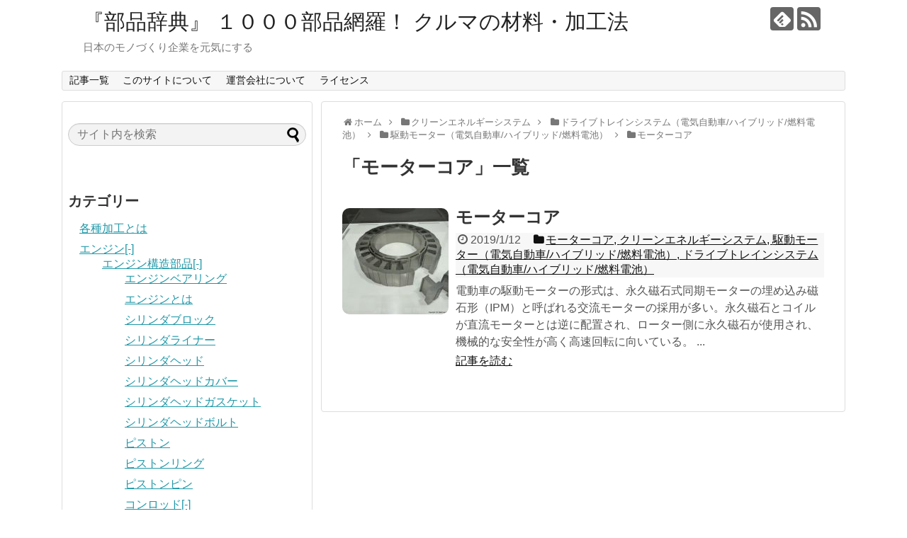

--- FILE ---
content_type: text/html; charset=UTF-8
request_url: https://dictionary.marklines.com/ja/category/%E3%82%AF%E3%83%AA%E3%83%BC%E3%83%B3%E3%82%A8%E3%83%8D%E3%83%AB%E3%82%AE%E3%83%BC%E3%82%B7%E3%82%B9%E3%83%86%E3%83%A0/%E3%83%89%E3%83%A9%E3%82%A4%E3%83%96%E3%83%88%E3%83%AC%E3%82%A4%E3%83%B3%E3%82%B7%E3%82%B9%E3%83%86%E3%83%A0%EF%BC%88%E9%9B%BB%E6%B0%97%E8%87%AA%E5%8B%95%E8%BB%8A-%E3%83%8F%E3%82%A4%E3%83%96%E3%83%AA/%E9%A7%86%E5%8B%95%E3%83%A2%E3%83%BC%E3%82%BF%E3%83%BC%EF%BC%88%E9%9B%BB%E6%B0%97%E8%87%AA%E5%8B%95%E8%BB%8A-%E3%83%8F%E3%82%A4%E3%83%96%E3%83%AA%E3%83%83%E3%83%89-%E7%87%83%E6%96%99%E9%9B%BB%E6%B1%A0/%E3%83%A2%E3%83%BC%E3%82%BF%E3%83%BC%E3%82%B3%E3%82%A2/
body_size: 695756
content:
<!DOCTYPE html>
<html lang="ja">
<head>
<meta charset="UTF-8">
  <meta name="viewport" content="width=1280, maximum-scale=1, user-scalable=yes">
<link rel="alternate" type="application/rss+xml" title="『部品辞典』 １０００部品網羅！ クルマの材料・加工法 RSS Feed" href="https://dictionary.marklines.com/ja/feed/" />
<link rel="pingback" href="https://dictionary.marklines.com/ja/xmlrpc.php" />
<meta name="description" content="「モーターコア」の記事一覧です。" />
<meta name="keywords" content="モーターコア" />
<!-- OGP -->
<meta property="og:type" content="website">
<meta property="og:description" content="「モーターコア」の記事一覧です。">
<meta property="og:title" content="  モーターコア | 『部品辞典』 １０００部品網羅！ クルマの材料・加工法">
<meta property="og:url" content="https://dictionary.marklines.com/ja/category/%e3%82%af%e3%83%aa%e3%83%bc%e3%83%b3%e3%82%a8%e3%83%8d%e3%83%ab%e3%82%ae%e3%83%bc%e3%82%b7%e3%82%b9%e3%83%86%e3%83%a0/%e3%83%89%e3%83%a9%e3%82%a4%e3%83%96%e3%83%88%e3%83%ac%e3%82%a4%e3%83%b3%e3%82%b7%e3%82%b9%e3%83%86%e3%83%a0%ef%bc%88%e9%9b%bb%e6%b0%97%e8%87%aa%e5%8b%95%e8%bb%8a-%e3%83%8f%e3%82%a4%e3%83%96%e3%83%aa/%e9%a7%86%e5%8b%95%e3%83%a2%e3%83%bc%e3%82%bf%e3%83%bc%ef%bc%88%e9%9b%bb%e6%b0%97%e8%87%aa%e5%8b%95%e8%bb%8a-%e3%83%8f%e3%82%a4%e3%83%96%e3%83%aa%e3%83%83%e3%83%89-%e7%87%83%e6%96%99%e9%9b%bb%e6%b1%a0/%e3%83%a2%e3%83%bc%e3%82%bf%e3%83%bc%e3%82%b3%e3%82%a2/">
<meta property="og:site_name" content="『部品辞典』 １０００部品網羅！ クルマの材料・加工法">
<meta property="og:locale" content="ja_JP">
<!-- /OGP -->
<!-- Twitter Card -->
<meta name="twitter:card" content="summary">
<meta name="twitter:description" content="「モーターコア」の記事一覧です。">
<meta name="twitter:title" content="  モーターコア | 『部品辞典』 １０００部品網羅！ クルマの材料・加工法">
<meta name="twitter:url" content="https://dictionary.marklines.com/ja/category/%e3%82%af%e3%83%aa%e3%83%bc%e3%83%b3%e3%82%a8%e3%83%8d%e3%83%ab%e3%82%ae%e3%83%bc%e3%82%b7%e3%82%b9%e3%83%86%e3%83%a0/%e3%83%89%e3%83%a9%e3%82%a4%e3%83%96%e3%83%88%e3%83%ac%e3%82%a4%e3%83%b3%e3%82%b7%e3%82%b9%e3%83%86%e3%83%a0%ef%bc%88%e9%9b%bb%e6%b0%97%e8%87%aa%e5%8b%95%e8%bb%8a-%e3%83%8f%e3%82%a4%e3%83%96%e3%83%aa/%e9%a7%86%e5%8b%95%e3%83%a2%e3%83%bc%e3%82%bf%e3%83%bc%ef%bc%88%e9%9b%bb%e6%b0%97%e8%87%aa%e5%8b%95%e8%bb%8a-%e3%83%8f%e3%82%a4%e3%83%96%e3%83%aa%e3%83%83%e3%83%89-%e7%87%83%e6%96%99%e9%9b%bb%e6%b1%a0/%e3%83%a2%e3%83%bc%e3%82%bf%e3%83%bc%e3%82%b3%e3%82%a2/">
<meta name="twitter:domain" content="dictionary.marklines.com">
<!-- /Twitter Card -->


<script type="text/javascript"> (function(c,l,a,r,i,t,y){ c[a]=c[a]||function(){(c[a].q=c[a].q||[]).push(arguments)}; t=l.createElement(r);t.async=1;t.src="https://www.clarity.ms/tag/"+i; y=l.getElementsByTagName(r)[0];y.parentNode.insertBefore(t,y); })(window, document, "clarity", "script", "98lehv7to0"); </script>
<title>モーターコア | 『部品辞典』 １０００部品網羅！ クルマの材料・加工法</title>

<!-- All in One SEO Pack 3.2.1 によって Michael Torbert の Semper Fi Web Design[2730,2775] -->
<meta name="robots" content="index,follow" />

<script type="application/ld+json" class="aioseop-schema">{"@context":"https://schema.org","@graph":[{"@type":"Organization","@id":"https://dictionary.marklines.com/ja/#organization","url":"https://dictionary.marklines.com/ja/","name":"\u300e\u90e8\u54c1\u8f9e\u5178\u300f \uff11\uff10\uff10\uff10\u90e8\u54c1\u7db2\u7f85\uff01 \u30af\u30eb\u30de\u306e\u6750\u6599\u30fb\u52a0\u5de5\u6cd5","sameAs":[]},{"@type":"WebSite","@id":"https://dictionary.marklines.com/ja/#website","url":"https://dictionary.marklines.com/ja/","name":"\u300e\u90e8\u54c1\u8f9e\u5178\u300f \uff11\uff10\uff10\uff10\u90e8\u54c1\u7db2\u7f85\uff01 \u30af\u30eb\u30de\u306e\u6750\u6599\u30fb\u52a0\u5de5\u6cd5","publisher":{"@id":"https://dictionary.marklines.com/ja/#organization"}},{"@type":"CollectionPage","@id":"https://dictionary.marklines.com/ja/category/%e3%82%af%e3%83%aa%e3%83%bc%e3%83%b3%e3%82%a8%e3%83%8d%e3%83%ab%e3%82%ae%e3%83%bc%e3%82%b7%e3%82%b9%e3%83%86%e3%83%a0/%e3%83%89%e3%83%a9%e3%82%a4%e3%83%96%e3%83%88%e3%83%ac%e3%82%a4%e3%83%b3%e3%82%b7%e3%82%b9%e3%83%86%e3%83%a0%ef%bc%88%e9%9b%bb%e6%b0%97%e8%87%aa%e5%8b%95%e8%bb%8a-%e3%83%8f%e3%82%a4%e3%83%96%e3%83%aa/%e9%a7%86%e5%8b%95%e3%83%a2%e3%83%bc%e3%82%bf%e3%83%bc%ef%bc%88%e9%9b%bb%e6%b0%97%e8%87%aa%e5%8b%95%e8%bb%8a-%e3%83%8f%e3%82%a4%e3%83%96%e3%83%aa%e3%83%83%e3%83%89-%e7%87%83%e6%96%99%e9%9b%bb%e6%b1%a0/%e3%83%a2%e3%83%bc%e3%82%bf%e3%83%bc%e3%82%b3%e3%82%a2/#collectionpage","url":"https://dictionary.marklines.com/ja/category/%e3%82%af%e3%83%aa%e3%83%bc%e3%83%b3%e3%82%a8%e3%83%8d%e3%83%ab%e3%82%ae%e3%83%bc%e3%82%b7%e3%82%b9%e3%83%86%e3%83%a0/%e3%83%89%e3%83%a9%e3%82%a4%e3%83%96%e3%83%88%e3%83%ac%e3%82%a4%e3%83%b3%e3%82%b7%e3%82%b9%e3%83%86%e3%83%a0%ef%bc%88%e9%9b%bb%e6%b0%97%e8%87%aa%e5%8b%95%e8%bb%8a-%e3%83%8f%e3%82%a4%e3%83%96%e3%83%aa/%e9%a7%86%e5%8b%95%e3%83%a2%e3%83%bc%e3%82%bf%e3%83%bc%ef%bc%88%e9%9b%bb%e6%b0%97%e8%87%aa%e5%8b%95%e8%bb%8a-%e3%83%8f%e3%82%a4%e3%83%96%e3%83%aa%e3%83%83%e3%83%89-%e7%87%83%e6%96%99%e9%9b%bb%e6%b1%a0/%e3%83%a2%e3%83%bc%e3%82%bf%e3%83%bc%e3%82%b3%e3%82%a2/","inLanguage":"ja","name":"\u30e2\u30fc\u30bf\u30fc\u30b3\u30a2","isPartOf":{"@id":"https://dictionary.marklines.com/ja/#website"}}]}</script>
<link rel="canonical" href="https://dictionary.marklines.com/ja/category/%e3%82%af%e3%83%aa%e3%83%bc%e3%83%b3%e3%82%a8%e3%83%8d%e3%83%ab%e3%82%ae%e3%83%bc%e3%82%b7%e3%82%b9%e3%83%86%e3%83%a0/%e3%83%89%e3%83%a9%e3%82%a4%e3%83%96%e3%83%88%e3%83%ac%e3%82%a4%e3%83%b3%e3%82%b7%e3%82%b9%e3%83%86%e3%83%a0%ef%bc%88%e9%9b%bb%e6%b0%97%e8%87%aa%e5%8b%95%e8%bb%8a-%e3%83%8f%e3%82%a4%e3%83%96%e3%83%aa/%e9%a7%86%e5%8b%95%e3%83%a2%e3%83%bc%e3%82%bf%e3%83%bc%ef%bc%88%e9%9b%bb%e6%b0%97%e8%87%aa%e5%8b%95%e8%bb%8a-%e3%83%8f%e3%82%a4%e3%83%96%e3%83%aa%e3%83%83%e3%83%89-%e7%87%83%e6%96%99%e9%9b%bb%e6%b1%a0/%e3%83%a2%e3%83%bc%e3%82%bf%e3%83%bc%e3%82%b3%e3%82%a2/" />
			<script type="text/javascript" >
				window.ga=window.ga||function(){(ga.q=ga.q||[]).push(arguments)};ga.l=+new Date;
				ga('create', 'UA-85633279-2', 'auto');
				// Plugins
				
				ga('send', 'pageview');
			</script>
			<script async src="https://www.google-analytics.com/analytics.js"></script>
			<!-- All in One SEO Pack -->
<link rel='dns-prefetch' href='//s.w.org' />
<link rel="alternate" type="application/rss+xml" title="『部品辞典』 １０００部品網羅！ クルマの材料・加工法 &raquo; フィード" href="https://dictionary.marklines.com/ja/feed/" />
<link rel="alternate" type="application/rss+xml" title="『部品辞典』 １０００部品網羅！ クルマの材料・加工法 &raquo; コメントフィード" href="https://dictionary.marklines.com/ja/comments/feed/" />
<link rel="alternate" type="application/rss+xml" title="『部品辞典』 １０００部品網羅！ クルマの材料・加工法 &raquo; モーターコア カテゴリーのフィード" href="https://dictionary.marklines.com/ja/category/%e3%82%af%e3%83%aa%e3%83%bc%e3%83%b3%e3%82%a8%e3%83%8d%e3%83%ab%e3%82%ae%e3%83%bc%e3%82%b7%e3%82%b9%e3%83%86%e3%83%a0/%e3%83%89%e3%83%a9%e3%82%a4%e3%83%96%e3%83%88%e3%83%ac%e3%82%a4%e3%83%b3%e3%82%b7%e3%82%b9%e3%83%86%e3%83%a0%ef%bc%88%e9%9b%bb%e6%b0%97%e8%87%aa%e5%8b%95%e8%bb%8a-%e3%83%8f%e3%82%a4%e3%83%96%e3%83%aa/%e9%a7%86%e5%8b%95%e3%83%a2%e3%83%bc%e3%82%bf%e3%83%bc%ef%bc%88%e9%9b%bb%e6%b0%97%e8%87%aa%e5%8b%95%e8%bb%8a-%e3%83%8f%e3%82%a4%e3%83%96%e3%83%aa%e3%83%83%e3%83%89-%e7%87%83%e6%96%99%e9%9b%bb%e6%b1%a0/%e3%83%a2%e3%83%bc%e3%82%bf%e3%83%bc%e3%82%b3%e3%82%a2/feed/" />
		<script type="text/javascript">
			window._wpemojiSettings = {"baseUrl":"https:\/\/s.w.org\/images\/core\/emoji\/12.0.0-1\/72x72\/","ext":".png","svgUrl":"https:\/\/s.w.org\/images\/core\/emoji\/12.0.0-1\/svg\/","svgExt":".svg","source":{"concatemoji":"https:\/\/dictionary.marklines.com\/ja\/wp-includes\/js\/wp-emoji-release.min.js?ver=5.2.21&fver=20210415060657"}};
			!function(e,a,t){var n,r,o,i=a.createElement("canvas"),p=i.getContext&&i.getContext("2d");function s(e,t){var a=String.fromCharCode;p.clearRect(0,0,i.width,i.height),p.fillText(a.apply(this,e),0,0);e=i.toDataURL();return p.clearRect(0,0,i.width,i.height),p.fillText(a.apply(this,t),0,0),e===i.toDataURL()}function c(e){var t=a.createElement("script");t.src=e,t.defer=t.type="text/javascript",a.getElementsByTagName("head")[0].appendChild(t)}for(o=Array("flag","emoji"),t.supports={everything:!0,everythingExceptFlag:!0},r=0;r<o.length;r++)t.supports[o[r]]=function(e){if(!p||!p.fillText)return!1;switch(p.textBaseline="top",p.font="600 32px Arial",e){case"flag":return s([55356,56826,55356,56819],[55356,56826,8203,55356,56819])?!1:!s([55356,57332,56128,56423,56128,56418,56128,56421,56128,56430,56128,56423,56128,56447],[55356,57332,8203,56128,56423,8203,56128,56418,8203,56128,56421,8203,56128,56430,8203,56128,56423,8203,56128,56447]);case"emoji":return!s([55357,56424,55356,57342,8205,55358,56605,8205,55357,56424,55356,57340],[55357,56424,55356,57342,8203,55358,56605,8203,55357,56424,55356,57340])}return!1}(o[r]),t.supports.everything=t.supports.everything&&t.supports[o[r]],"flag"!==o[r]&&(t.supports.everythingExceptFlag=t.supports.everythingExceptFlag&&t.supports[o[r]]);t.supports.everythingExceptFlag=t.supports.everythingExceptFlag&&!t.supports.flag,t.DOMReady=!1,t.readyCallback=function(){t.DOMReady=!0},t.supports.everything||(n=function(){t.readyCallback()},a.addEventListener?(a.addEventListener("DOMContentLoaded",n,!1),e.addEventListener("load",n,!1)):(e.attachEvent("onload",n),a.attachEvent("onreadystatechange",function(){"complete"===a.readyState&&t.readyCallback()})),(n=t.source||{}).concatemoji?c(n.concatemoji):n.wpemoji&&n.twemoji&&(c(n.twemoji),c(n.wpemoji)))}(window,document,window._wpemojiSettings);
		</script>
		<style type="text/css">
img.wp-smiley,
img.emoji {
	display: inline !important;
	border: none !important;
	box-shadow: none !important;
	height: 1em !important;
	width: 1em !important;
	margin: 0 .07em !important;
	vertical-align: -0.1em !important;
	background: none !important;
	padding: 0 !important;
}
</style>
	<link rel='stylesheet' id='simplicity-style-css'  href='https://dictionary.marklines.com/ja/wp-content/themes/simplicity2/style.css?ver=5.2.21&#038;fver=20180411124017' type='text/css' media='all' />
<link rel='stylesheet' id='responsive-style-css'  href='https://dictionary.marklines.com/ja/wp-content/themes/simplicity2/css/responsive-pc.css?ver=5.2.21&#038;fver=20180411124018' type='text/css' media='all' />
<link rel='stylesheet' id='font-awesome-style-css'  href='https://dictionary.marklines.com/ja/wp-content/themes/simplicity2/webfonts/css/font-awesome.min.css?ver=5.2.21&#038;fver=20180411124029' type='text/css' media='all' />
<link rel='stylesheet' id='icomoon-style-css'  href='https://dictionary.marklines.com/ja/wp-content/themes/simplicity2/webfonts/icomoon/style.css?ver=5.2.21&#038;fver=20180411124029' type='text/css' media='all' />
<link rel='stylesheet' id='extension-style-css'  href='https://dictionary.marklines.com/ja/wp-content/themes/simplicity2/css/extension.css?ver=5.2.21&#038;fver=20180411124018' type='text/css' media='all' />
<style id='extension-style-inline-css' type='text/css'>
#main{float:right}#sidebar{float:left}#sharebar{margin-left:700px} #s{border-radius:25px;background-color:#f3f3f3}#s:focus{outline:0} #sidebar{width:336px}#header-in,#navi-in,#body-in,#footer-in{width:1106px}  .entry-thumb img,.related-entry-thumb img,.widget_new_entries ul li img,.widget_new_popular ul li img,.widget_popular_ranking ul li img,#prev-next img,.widget_new_entries .new-entrys-large .new-entry img{border-radius:10px} .blog-card-wide{width:calc(100% - 40px);margin:20px}  .external-blog-card-hatena.blog-card-wide{width:calc(100% - 40px);margin:10px 20px}  #sidebar{background-color:#fff;padding:5px 8px;border-radius:4px;border:1px solid #ddd}@media screen and (max-width:639px){.article br{display:block}}
</style>
<link rel='stylesheet' id='child-style-css'  href='https://dictionary.marklines.com/ja/wp-content/themes/simplicity2-child/style.css?ver=5.2.21&#038;fver=20160930010830' type='text/css' media='all' />
<link rel='stylesheet' id='print-style-css'  href='https://dictionary.marklines.com/ja/wp-content/themes/simplicity2/css/print.css?ver=5.2.21&#038;fver=20180411124018' type='text/css' media='print' />
<link rel='stylesheet' id='wp-block-library-css'  href='https://dictionary.marklines.com/ja/wp-includes/css/dist/block-library/style.min.css?ver=5.2.21&#038;fver=20210415060656' type='text/css' media='all' />
<link rel='stylesheet' id='popup-maker-site-css'  href='//dictionary.marklines.com/ja/wp-content/uploads/pum/pum-site-styles.css?generated=1563519943&#038;ver=1.8.10' type='text/css' media='all' />
<script type='text/javascript' src='https://dictionary.marklines.com/ja/wp-includes/js/jquery/jquery.js?ver=1.12.4-wp&#038;fver=20190702042710'></script>
<script type='text/javascript' src='https://dictionary.marklines.com/ja/wp-includes/js/jquery/jquery-migrate.min.js?ver=1.4.1&#038;fver=20180410062205'></script>
</head>
  <body class="archive category category-1174" itemscope itemtype="http://schema.org/WebPage">
    <div id="container">

      <!-- header -->
      <header itemscope itemtype="http://schema.org/WPHeader">
        <div id="header" class="clearfix">
          <div id="header-in">

                        <div id="h-top">
              <!-- モバイルメニュー表示用のボタン -->
<div id="mobile-menu">
  <a id="mobile-menu-toggle" href="#"><span class="fa fa-bars fa-2x"></span></a>
</div>

              <div class="alignleft top-title-catchphrase">
                <!-- サイトのタイトル -->
<p id="site-title" itemscope itemtype="http://schema.org/Organization">
  <a href="https://dictionary.marklines.com/ja/">『部品辞典』 １０００部品網羅！ クルマの材料・加工法</a></p>
<!-- サイトの概要 -->
<p id="site-description">
  日本のモノづくり企業を元気にする</p>
              </div>

              <div class="alignright top-sns-follows">
                                <!-- SNSページ -->
<div class="sns-pages">
<p class="sns-follow-msg">フォローする</p>
<ul class="snsp">
<li class="feedly-page"><a href="//feedly.com/i/subscription/feed/https://dictionary.marklines.com/ja/feed/" target="blank" title="feedlyで更新情報を購読" rel="nofollow"><span class="icon-feedly-logo"></span></a></li><li class="rss-page"><a href="https://dictionary.marklines.com/ja/feed/" target="_blank" title="RSSで更新情報をフォロー" rel="nofollow"><span class="icon-rss-logo"></span></a></li>  </ul>
</div>
                              </div>

            </div><!-- /#h-top -->
          </div><!-- /#header-in -->
        </div><!-- /#header -->
      </header>

      <!-- Navigation -->
<nav itemscope itemtype="http://schema.org/SiteNavigationElement">
  <div id="navi">
      	<div id="navi-in">
      <div class="menu"><ul>
<li class="page_item page-item-99 current_page_parent"><a href="https://dictionary.marklines.com/ja/list/">記事一覧</a></li>
<li class="page_item page-item-18"><a href="https://dictionary.marklines.com/ja/">このサイトについて</a></li>
<li class="page_item page-item-182"><a href="https://dictionary.marklines.com/ja/about-us/">運営会社について</a></li>
<li class="page_item page-item-180"><a href="https://dictionary.marklines.com/ja/license/">ライセンス</a></li>
</ul></div>
    </div><!-- /#navi-in -->
  </div><!-- /#navi -->
</nav>
<!-- /Navigation -->
      <!-- 本体部分 -->
      <div id="body">
        <div id="body-in" class="cf">

          
          <!-- main -->
          <main itemscope itemprop="mainContentOfPage">
            <div id="main" itemscope itemtype="http://schema.org/Blog">
<div id="breadcrumb" class="breadcrumb-category"><div itemtype="http://data-vocabulary.org/Breadcrumb" itemscope="" class="breadcrumb-home"><span class="fa fa-home fa-fw"></span><a href="https://dictionary.marklines.com/ja" itemprop="url"><span itemprop="title">ホーム</span></a><span class="sp"><span class="fa fa-angle-right"></span></span></div><div itemtype="http://data-vocabulary.org/Breadcrumb" itemscope=""><span class="fa fa-folder fa-fw"></span><a href="https://dictionary.marklines.com/ja/category/%e3%82%af%e3%83%aa%e3%83%bc%e3%83%b3%e3%82%a8%e3%83%8d%e3%83%ab%e3%82%ae%e3%83%bc%e3%82%b7%e3%82%b9%e3%83%86%e3%83%a0/" itemprop="url"><span itemprop="title">クリーンエネルギーシステム</span></a><span class="sp"><span class="fa fa-angle-right"></span></span></div><div itemtype="http://data-vocabulary.org/Breadcrumb" itemscope=""><span class="fa fa-folder fa-fw"></span><a href="https://dictionary.marklines.com/ja/category/%e3%82%af%e3%83%aa%e3%83%bc%e3%83%b3%e3%82%a8%e3%83%8d%e3%83%ab%e3%82%ae%e3%83%bc%e3%82%b7%e3%82%b9%e3%83%86%e3%83%a0/%e3%83%89%e3%83%a9%e3%82%a4%e3%83%96%e3%83%88%e3%83%ac%e3%82%a4%e3%83%b3%e3%82%b7%e3%82%b9%e3%83%86%e3%83%a0%ef%bc%88%e9%9b%bb%e6%b0%97%e8%87%aa%e5%8b%95%e8%bb%8a-%e3%83%8f%e3%82%a4%e3%83%96%e3%83%aa/" itemprop="url"><span itemprop="title">ドライブトレインシステム（電気自動車/ハイブリッド/燃料電池）</span></a><span class="sp"><span class="fa fa-angle-right"></span></span></div><div itemtype="http://data-vocabulary.org/Breadcrumb" itemscope=""><span class="fa fa-folder fa-fw"></span><a href="https://dictionary.marklines.com/ja/category/%e3%82%af%e3%83%aa%e3%83%bc%e3%83%b3%e3%82%a8%e3%83%8d%e3%83%ab%e3%82%ae%e3%83%bc%e3%82%b7%e3%82%b9%e3%83%86%e3%83%a0/%e3%83%89%e3%83%a9%e3%82%a4%e3%83%96%e3%83%88%e3%83%ac%e3%82%a4%e3%83%b3%e3%82%b7%e3%82%b9%e3%83%86%e3%83%a0%ef%bc%88%e9%9b%bb%e6%b0%97%e8%87%aa%e5%8b%95%e8%bb%8a-%e3%83%8f%e3%82%a4%e3%83%96%e3%83%aa/%e9%a7%86%e5%8b%95%e3%83%a2%e3%83%bc%e3%82%bf%e3%83%bc%ef%bc%88%e9%9b%bb%e6%b0%97%e8%87%aa%e5%8b%95%e8%bb%8a-%e3%83%8f%e3%82%a4%e3%83%96%e3%83%aa%e3%83%83%e3%83%89-%e7%87%83%e6%96%99%e9%9b%bb%e6%b1%a0/" itemprop="url"><span itemprop="title">駆動モーター（電気自動車/ハイブリッド/燃料電池）</span></a><span class="sp"><span class="fa fa-angle-right"></span></span></div><div itemtype="http://data-vocabulary.org/Breadcrumb" itemscope=""><span class="fa fa-folder fa-fw"></span><a href="https://dictionary.marklines.com/ja/category/%e3%82%af%e3%83%aa%e3%83%bc%e3%83%b3%e3%82%a8%e3%83%8d%e3%83%ab%e3%82%ae%e3%83%bc%e3%82%b7%e3%82%b9%e3%83%86%e3%83%a0/%e3%83%89%e3%83%a9%e3%82%a4%e3%83%96%e3%83%88%e3%83%ac%e3%82%a4%e3%83%b3%e3%82%b7%e3%82%b9%e3%83%86%e3%83%a0%ef%bc%88%e9%9b%bb%e6%b0%97%e8%87%aa%e5%8b%95%e8%bb%8a-%e3%83%8f%e3%82%a4%e3%83%96%e3%83%aa/%e9%a7%86%e5%8b%95%e3%83%a2%e3%83%bc%e3%82%bf%e3%83%bc%ef%bc%88%e9%9b%bb%e6%b0%97%e8%87%aa%e5%8b%95%e8%bb%8a-%e3%83%8f%e3%82%a4%e3%83%96%e3%83%aa%e3%83%83%e3%83%89-%e7%87%83%e6%96%99%e9%9b%bb%e6%b1%a0/%e3%83%a2%e3%83%bc%e3%82%bf%e3%83%bc%e3%82%b3%e3%82%a2/" itemprop="url"><span itemprop="title">モーターコア</span></a></div></div><!-- /#breadcrumb -->
  <h1 id="archive-title"><span class="archive-title-pb">「</span><span class="archive-title-text">モーターコア</span><span class="archive-title-pa">」</span><span class="archive-title-list-text">一覧</span></h1>






<div id="list">
<!-- 記事一覧 -->
<a class="hover-card" href="https://dictionary.marklines.com/ja/caulking-for-magnet-core/"><article id="post-2563" class="entry cf entry-card post-2563 post type-post status-publish format-standard has-post-thumbnail category-1174 category-1010 category-1026 category-1025">
  <figure class="entry-thumb">
                  <img width="150" height="150" src="https://dictionary.marklines.com/ja/wp-content/uploads/ngk_DSC00579-150x150.jpg" class="entry-thumnail wp-post-image" alt="" srcset="https://dictionary.marklines.com/ja/wp-content/uploads/ngk_DSC00579-150x150.jpg 150w, https://dictionary.marklines.com/ja/wp-content/uploads/ngk_DSC00579-100x100.jpg 100w" sizes="(max-width: 150px) 100vw, 150px" />
            </figure><!-- /.entry-thumb -->

  <div class="entry-card-content">
  <header>
    <h2>モーターコア</h2>
    <p class="post-meta">
            <span class="post-date"><span class="fa fa-clock-o fa-fw"></span><span class="published">2019/1/12</span></span>
      
      <span class="category"><span class="fa fa-folder fa-fw"></span>モーターコア<span class="category-separator">, </span>クリーンエネルギーシステム<span class="category-separator">, </span>駆動モーター（電気自動車/ハイブリッド/燃料電池）<span class="category-separator">, </span>ドライブトレインシステム（電気自動車/ハイブリッド/燃料電池）</span>

      
      
    </p><!-- /.post-meta -->
      </header>
  <p class="entry-snippet">電動車の駆動モーターの形式は、永久磁石式同期モーターの埋め込み磁石形（IPM）と呼ばれる交流モーターの採用が多い。永久磁石とコイルが直流モーターとは逆に配置され、ローター側に永久磁石が使用され、機械的な安全性が高く高速回転に向いている。

...</p>

    <footer>
    <p class="entry-read">記事を読む</p>
  </footer>
  
</div><!-- /.entry-card-content -->
</article></a>  <div class="clear"></div>
</div><!-- /#list -->

  <!-- 文章下広告 -->
                  


            </div><!-- /#main -->
          </main>
        <!-- sidebar -->
<div id="sidebar" role="complementary">
    
  <div id="sidebar-widget">
  <!-- ウイジェット -->
  <aside id="search-2" class="widget widget_search"><form method="get" id="searchform" action="https://dictionary.marklines.com/ja/">
	<input type="text" placeholder="サイト内を検索" name="s" id="s">
	<input type="submit" id="searchsubmit" value="">
</form></aside><aside id="jcl_widget-2" class="widget widget_jcl_widget"><h3 class="widget_title sidebar_widget_title">カテゴリー</h3><ul class="jcl_widget"><li class="jcl_category "  ><a href="https://dictionary.marklines.com/ja/category/%e5%90%84%e7%a8%ae%e5%8a%a0%e5%b7%a5%e3%81%a8%e3%81%af/" >各種加工とは</a></li><li class="jcl_category jcl_has_child"  ><a href="https://dictionary.marklines.com/ja/category/engine/" >エンジン</a><a class="jcl_link" href="https://dictionary.marklines.com/ja/category/engine/" title="View Sub-Categories"><span class="jcl_symbol" style="padding-rightleft:5px">[-]</span></a><ul><li class="jcl_category jcl_has_child"  ><a href="https://dictionary.marklines.com/ja/category/engine/engine-component/" >エンジン構造部品</a><a class="jcl_link" href="https://dictionary.marklines.com/ja/category/engine/engine-component/" title="View Sub-Categories"><span class="jcl_symbol" style="padding-rightleft:5px">[-]</span></a><ul><li class="jcl_category "  ><a href="https://dictionary.marklines.com/ja/category/engine/engine-component/%e3%82%a8%e3%83%b3%e3%82%b8%e3%83%b3%e3%83%99%e3%82%a2%e3%83%aa%e3%83%b3%e3%82%b0/" >エンジンベアリング</a></li><li class="jcl_category "  ><a href="https://dictionary.marklines.com/ja/category/engine/engine-component/engine1/" >エンジンとは</a></li><li class="jcl_category "  ><a href="https://dictionary.marklines.com/ja/category/engine/engine-component/%e3%82%b7%e3%83%aa%e3%83%b3%e3%83%80%e3%83%96%e3%83%ad%e3%83%83%e3%82%af-%e3%82%a8%e3%83%b3%e3%82%b8%e3%83%b3/" >シリンダブロック</a></li><li class="jcl_category "  ><a href="https://dictionary.marklines.com/ja/category/engine/engine-component/%e3%82%b7%e3%83%aa%e3%83%b3%e3%83%80%e3%83%a9%e3%82%a4%e3%83%8a%e3%83%bc/" >シリンダライナー</a></li><li class="jcl_category "  ><a href="https://dictionary.marklines.com/ja/category/engine/engine-component/%e3%82%b7%e3%83%aa%e3%83%b3%e3%83%80%e3%83%98%e3%83%83%e3%83%89/" >シリンダヘッド</a></li><li class="jcl_category "  ><a href="https://dictionary.marklines.com/ja/category/engine/engine-component/%e3%82%b7%e3%83%aa%e3%83%b3%e3%83%80%e3%83%98%e3%83%83%e3%83%89%e3%82%ab%e3%83%90%e3%83%bc/" >シリンダヘッドカバー</a></li><li class="jcl_category "  ><a href="https://dictionary.marklines.com/ja/category/engine/engine-component/%e3%82%b7%e3%83%aa%e3%83%b3%e3%83%80%e3%83%98%e3%83%83%e3%83%89%e3%82%ac%e3%82%b9%e3%82%b1%e3%83%83%e3%83%88/" >シリンダヘッドガスケット</a></li><li class="jcl_category "  ><a href="https://dictionary.marklines.com/ja/category/engine/engine-component/%e3%82%b7%e3%83%aa%e3%83%b3%e3%83%80%e3%83%98%e3%83%83%e3%83%89%e3%83%9c%e3%83%ab%e3%83%88/" >シリンダヘッドボルト</a></li><li class="jcl_category "  ><a href="https://dictionary.marklines.com/ja/category/engine/engine-component/%e3%83%94%e3%82%b9%e3%83%88%e3%83%b3/" >ピストン</a></li><li class="jcl_category "  ><a href="https://dictionary.marklines.com/ja/category/engine/engine-component/%e3%83%94%e3%82%b9%e3%83%88%e3%83%b3%e3%83%aa%e3%83%b3%e3%82%b0/" >ピストンリング</a></li><li class="jcl_category "  ><a href="https://dictionary.marklines.com/ja/category/engine/engine-component/%e3%83%94%e3%82%b9%e3%83%88%e3%83%b3%e3%83%94%e3%83%b3/" >ピストンピン</a></li><li class="jcl_category jcl_has_child"  ><a href="https://dictionary.marklines.com/ja/category/engine/engine-component/%e3%82%b3%e3%83%b3%e3%83%ad%e3%83%83%e3%83%89/" >コンロッド</a><a class="jcl_link" href="https://dictionary.marklines.com/ja/category/engine/engine-component/%e3%82%b3%e3%83%b3%e3%83%ad%e3%83%83%e3%83%89/" title="View Sub-Categories"><span class="jcl_symbol" style="padding-rightleft:5px">[-]</span></a><ul><li class="jcl_category "  ><a href="https://dictionary.marklines.com/ja/category/engine/engine-component/%e3%82%b3%e3%83%b3%e3%83%ad%e3%83%83%e3%83%89/%e3%82%b3%e3%83%b3%e3%83%ad%e3%83%83%e3%83%89%e3%81%a8%e3%81%af/" >コンロッドとは</a></li><li class="jcl_category "  ><a href="https://dictionary.marklines.com/ja/category/engine/engine-component/%e3%82%b3%e3%83%b3%e3%83%ad%e3%83%83%e3%83%89/%e3%82%b3%e3%83%b3%e3%83%ad%e3%83%83%e3%83%89%e3%83%9c%e3%83%ab%e3%83%88/" >コンロッドボルト</a></li><li class="jcl_category "  ><a href="https://dictionary.marklines.com/ja/category/engine/engine-component/%e3%82%b3%e3%83%b3%e3%83%ad%e3%83%83%e3%83%89/%e3%82%b3%e3%83%b3%e3%83%ad%e3%83%83%e3%83%89%e3%83%96%e3%83%83%e3%82%b7%e3%83%a5/" >コンロッドブッシュ</a></li></ul></li><li class="jcl_category "  ><a href="https://dictionary.marklines.com/ja/category/engine/engine-component/%e3%82%af%e3%83%a9%e3%83%b3%e3%82%af%e3%82%b7%e3%83%a3%e3%83%95%e3%83%88/" >クランクシャフト</a></li><li class="jcl_category jcl_has_child"  ><a href="https://dictionary.marklines.com/ja/category/engine/engine-component/%e3%83%90%e3%83%a9%e3%83%b3%e3%82%b9%e3%82%b7%e3%83%a3%e3%83%95%e3%83%88/" >バランスシャフト</a><a class="jcl_link" href="https://dictionary.marklines.com/ja/category/engine/engine-component/%e3%83%90%e3%83%a9%e3%83%b3%e3%82%b9%e3%82%b7%e3%83%a3%e3%83%95%e3%83%88/" title="View Sub-Categories"><span class="jcl_symbol" style="padding-rightleft:5px">[-]</span></a><ul><li class="jcl_category "  ><a href="https://dictionary.marklines.com/ja/category/engine/engine-component/%e3%83%90%e3%83%a9%e3%83%b3%e3%82%b9%e3%82%b7%e3%83%a3%e3%83%95%e3%83%88/%e3%83%90%e3%83%a9%e3%83%b3%e3%82%b9%e3%82%b7%e3%83%a3%e3%83%95%e3%83%88%e3%81%a8%e3%81%af/" >バランスシャフトとは</a></li><li class="jcl_category "  ><a href="https://dictionary.marklines.com/ja/category/engine/engine-component/%e3%83%90%e3%83%a9%e3%83%b3%e3%82%b9%e3%82%b7%e3%83%a3%e3%83%95%e3%83%88/%e3%83%90%e3%83%a9%e3%83%b3%e3%82%b9%e3%82%b7%e3%83%a3%e3%83%95%e3%83%88%e3%82%ae%e3%83%a4-%e3%83%90%e3%83%a9%e3%83%b3%e3%82%b9%e3%82%b7%e3%83%a3%e3%83%95%e3%83%88/" >バランスシャフトギヤ</a></li></ul></li><li class="jcl_category "  ><a href="https://dictionary.marklines.com/ja/category/engine/engine-component/%e3%83%99%e3%82%a2%e3%83%aa%e3%83%b3%e3%82%b0%e3%82%ad%e3%83%a3%e3%83%83%e3%83%97/" >ベアリングキャップ</a></li><li class="jcl_category "  ><a href="https://dictionary.marklines.com/ja/category/engine/engine-component/%e3%82%aa%e3%82%a4%e3%83%ab%e3%83%91%e3%83%b3/" >オイルパン</a></li><li class="jcl_category "  ><a href="https://dictionary.marklines.com/ja/category/engine/engine-component/%e3%82%af%e3%83%a9%e3%83%b3%e3%82%af%e3%82%b1%e3%83%bc%e3%82%b9/" >クランクケース</a></li><li class="jcl_category jcl_has_child"  ><a href="https://dictionary.marklines.com/ja/category/engine/engine-component/%e3%82%af%e3%83%a9%e3%83%b3%e3%82%af%e3%82%b1%e3%83%bc%e3%82%b9%e3%83%99%e3%83%b3%e3%83%81%e3%83%ac%e3%83%bc%e3%82%b7%e3%83%a7%e3%83%b3%e3%82%b7%e3%82%b9%e3%83%86%e3%83%a0/" >クランクケースベンチレーションシステム</a><a class="jcl_link" href="https://dictionary.marklines.com/ja/category/engine/engine-component/%e3%82%af%e3%83%a9%e3%83%b3%e3%82%af%e3%82%b1%e3%83%bc%e3%82%b9%e3%83%99%e3%83%b3%e3%83%81%e3%83%ac%e3%83%bc%e3%82%b7%e3%83%a7%e3%83%b3%e3%82%b7%e3%82%b9%e3%83%86%e3%83%a0/" title="View Sub-Categories"><span class="jcl_symbol" style="padding-rightleft:5px">[-]</span></a><ul><li class="jcl_category "  ><a href="https://dictionary.marklines.com/ja/category/engine/engine-component/%e3%82%af%e3%83%a9%e3%83%b3%e3%82%af%e3%82%b1%e3%83%bc%e3%82%b9%e3%83%99%e3%83%b3%e3%83%81%e3%83%ac%e3%83%bc%e3%82%b7%e3%83%a7%e3%83%b3%e3%82%b7%e3%82%b9%e3%83%86%e3%83%a0/%e3%82%af%e3%83%a9%e3%83%b3%e3%82%af%e3%82%b1%e3%83%bc%e3%82%b9%e3%83%99%e3%83%b3%e3%83%81%e3%83%ac%e3%83%bc%e3%82%b7%e3%83%a7%e3%83%b3%e3%82%b7%e3%82%b9%e3%83%86%e3%83%a0%e3%81%a8%e3%81%af/" >クランクケースベンチレーションシステムとは</a></li><li class="jcl_category "  ><a href="https://dictionary.marklines.com/ja/category/engine/engine-component/%e3%82%af%e3%83%a9%e3%83%b3%e3%82%af%e3%82%b1%e3%83%bc%e3%82%b9%e3%83%99%e3%83%b3%e3%83%81%e3%83%ac%e3%83%bc%e3%82%b7%e3%83%a7%e3%83%b3%e3%82%b7%e3%82%b9%e3%83%86%e3%83%a0/%e3%82%af%e3%83%a9%e3%83%b3%e3%82%af%e3%82%b1%e3%83%bc%e3%82%b9%e3%83%99%e3%83%b3%e3%83%81%e3%83%ac%e3%83%bc%e3%82%b7%e3%83%a7%e3%83%b3%e3%83%90%e3%83%ab%e3%83%96/" >クランクケースベンチレーションバルブ</a></li></ul></li><li class="jcl_category "  ><a href="https://dictionary.marklines.com/ja/category/engine/engine-component/%e3%82%a8%e3%83%b3%e3%82%b8%e3%83%b3%e3%83%95%e3%83%ad%e3%83%b3%e3%83%88%e3%82%ab%e3%83%90%e3%83%bc/" >エンジンフロントカバー</a></li><li class="jcl_category "  ><a href="https://dictionary.marklines.com/ja/category/engine/engine-component/%e3%82%a8%e3%83%b3%e3%82%b8%e3%83%b3%e3%83%97%e3%83%bc%e3%83%aa%e3%83%bc/" >エンジンプーリー</a></li><li class="jcl_category "  ><a href="https://dictionary.marklines.com/ja/category/engine/engine-component/%e3%83%88%e3%83%bc%e3%82%b7%e3%83%a7%e3%83%8a%e3%83%ab%e3%83%80%e3%83%b3%e3%83%91%e3%83%bc/" >トーショナルダンパー</a></li><li class="jcl_category jcl_has_child"  ><a href="https://dictionary.marklines.com/ja/category/engine/engine-component/%e3%83%95%e3%83%a9%e3%82%a4%e3%83%9b%e3%82%a4%e3%83%bc%e3%83%ab/" >フライホイール</a><a class="jcl_link" href="https://dictionary.marklines.com/ja/category/engine/engine-component/%e3%83%95%e3%83%a9%e3%82%a4%e3%83%9b%e3%82%a4%e3%83%bc%e3%83%ab/" title="View Sub-Categories"><span class="jcl_symbol" style="padding-rightleft:5px">[-]</span></a><ul><li class="jcl_category "  ><a href="https://dictionary.marklines.com/ja/category/engine/engine-component/%e3%83%95%e3%83%a9%e3%82%a4%e3%83%9b%e3%82%a4%e3%83%bc%e3%83%ab/%e3%83%95%e3%83%a9%e3%82%a4%e3%83%9b%e3%82%a4%e3%83%bc%e3%83%ab%e3%81%a8%e3%81%af/" >フライホイールとは</a></li><li class="jcl_category "  ><a href="https://dictionary.marklines.com/ja/category/engine/engine-component/%e3%83%95%e3%83%a9%e3%82%a4%e3%83%9b%e3%82%a4%e3%83%bc%e3%83%ab/%e3%83%95%e3%83%a9%e3%82%a4%e3%83%9b%e3%82%a4%e3%83%bc%e3%83%ab%e3%83%aa%e3%83%b3%e3%82%b0%e3%82%ae%e3%83%a4-%e3%83%95%e3%83%a9%e3%82%a4%e3%83%9b%e3%82%a4%e3%83%bc%e3%83%ab/" >フライホイールリングギヤ</a></li></ul></li><li class="jcl_category jcl_has_child"  ><a href="https://dictionary.marklines.com/ja/category/engine/engine-component/%e3%83%89%e3%83%a9%e3%82%a4%e3%83%96%e3%83%97%e3%83%ac%e3%83%bc%e3%83%88/" >ドライブプレート</a><a class="jcl_link" href="https://dictionary.marklines.com/ja/category/engine/engine-component/%e3%83%89%e3%83%a9%e3%82%a4%e3%83%96%e3%83%97%e3%83%ac%e3%83%bc%e3%83%88/" title="View Sub-Categories"><span class="jcl_symbol" style="padding-rightleft:5px">[-]</span></a><ul><li class="jcl_category "  ><a href="https://dictionary.marklines.com/ja/category/engine/engine-component/%e3%83%89%e3%83%a9%e3%82%a4%e3%83%96%e3%83%97%e3%83%ac%e3%83%bc%e3%83%88/%e3%83%89%e3%83%a9%e3%82%a4%e3%83%96%e3%83%97%e3%83%ac%e3%83%bc%e3%83%88%e3%81%a8%e3%81%af/" >ドライブプレートとは</a></li><li class="jcl_category "  ><a href="https://dictionary.marklines.com/ja/category/engine/engine-component/%e3%83%89%e3%83%a9%e3%82%a4%e3%83%96%e3%83%97%e3%83%ac%e3%83%bc%e3%83%88/%e3%83%89%e3%83%a9%e3%82%a4%e3%83%96%e3%83%97%e3%83%ac%e3%83%bc%e3%83%88%e3%83%aa%e3%83%b3%e3%82%b0%e3%82%ae%e3%83%a4-%e3%83%89%e3%83%a9%e3%82%a4%e3%83%96%e3%83%97%e3%83%ac%e3%83%bc%e3%83%88/" >ドライブプレートリングギヤ</a></li></ul></li><li class="jcl_category "  ><a href="https://dictionary.marklines.com/ja/category/engine/engine-component/%e3%82%a8%e3%83%b3%e3%82%b8%e3%83%b3%e6%a7%8b%e9%80%a0%e9%83%a8%e5%93%81/" >エンジン構造部品</a></li></ul></li><li class="jcl_category jcl_has_child"  ><a href="https://dictionary.marklines.com/ja/category/engine/%e3%82%a8%e3%82%a2%e3%83%bc-%e3%83%95%e3%83%a5%e3%83%bc%e3%82%a8%e3%83%ab%e3%83%9e%e3%83%8d%e3%83%bc%e3%82%b8%e3%83%a1%e3%83%b3%e3%83%88%e8%a6%81%e7%b4%a0%e9%83%a8%e5%93%81/" >エアー/フューエルマネージメント要素部品</a><a class="jcl_link" href="https://dictionary.marklines.com/ja/category/engine/%e3%82%a8%e3%82%a2%e3%83%bc-%e3%83%95%e3%83%a5%e3%83%bc%e3%82%a8%e3%83%ab%e3%83%9e%e3%83%8d%e3%83%bc%e3%82%b8%e3%83%a1%e3%83%b3%e3%83%88%e8%a6%81%e7%b4%a0%e9%83%a8%e5%93%81/" title="View Sub-Categories"><span class="jcl_symbol" style="padding-rightleft:5px">[-]</span></a><ul><li class="jcl_category "  ><a href="https://dictionary.marklines.com/ja/category/engine/%e3%82%a8%e3%82%a2%e3%83%bc-%e3%83%95%e3%83%a5%e3%83%bc%e3%82%a8%e3%83%ab%e3%83%9e%e3%83%8d%e3%83%bc%e3%82%b8%e3%83%a1%e3%83%b3%e3%83%88%e8%a6%81%e7%b4%a0%e9%83%a8%e5%93%81/%e3%82%a8%e3%82%a2%e3%83%bc-%e3%83%95%e3%83%a5%e3%83%bc%e3%82%a8%e3%83%ab%e3%83%9e%e3%83%8d%e3%83%bc%e3%82%b8%e3%83%a1%e3%83%b3%e3%83%88%e3%81%a8%e3%81%af/" >エアー/フューエルマネージメントとは</a></li><li class="jcl_category "  ><a href="https://dictionary.marklines.com/ja/category/engine/%e3%82%a8%e3%82%a2%e3%83%bc-%e3%83%95%e3%83%a5%e3%83%bc%e3%82%a8%e3%83%ab%e3%83%9e%e3%83%8d%e3%83%bc%e3%82%b8%e3%83%a1%e3%83%b3%e3%83%88%e8%a6%81%e7%b4%a0%e9%83%a8%e5%93%81/%e3%82%a8%e3%82%a2%e3%83%bc-%e3%83%95%e3%83%a5%e3%83%bc%e3%82%a8%e3%83%ab%e3%83%a2%e3%82%b8%e3%83%a5%e3%83%bc%e3%83%ab/" >エアー/フューエルモジュール</a></li><li class="jcl_category "  ><a href="https://dictionary.marklines.com/ja/category/engine/%e3%82%a8%e3%82%a2%e3%83%bc-%e3%83%95%e3%83%a5%e3%83%bc%e3%82%a8%e3%83%ab%e3%83%9e%e3%83%8d%e3%83%bc%e3%82%b8%e3%83%a1%e3%83%b3%e3%83%88%e8%a6%81%e7%b4%a0%e9%83%a8%e5%93%81/%e3%82%a8%e3%82%a2%e3%83%bc%e3%82%a4%e3%83%b3%e3%83%86%e3%83%bc%e3%82%af%e3%83%a2%e3%82%b8%e3%83%a5%e3%83%bc%e3%83%ab/" >エアーインテークモジュール</a></li><li class="jcl_category "  ><a href="https://dictionary.marklines.com/ja/category/engine/%e3%82%a8%e3%82%a2%e3%83%bc-%e3%83%95%e3%83%a5%e3%83%bc%e3%82%a8%e3%83%ab%e3%83%9e%e3%83%8d%e3%83%bc%e3%82%b8%e3%83%a1%e3%83%b3%e3%83%88%e8%a6%81%e7%b4%a0%e9%83%a8%e5%93%81/%e3%82%a4%e3%83%b3%e3%83%86%e3%83%bc%e3%82%af%e3%83%9e%e3%83%8b%e3%83%9b%e3%83%bc%e3%83%ab%e3%83%89%e3%83%a2%e3%82%b8%e3%83%a5%e3%83%bc%e3%83%ab/" >インテークマニホールドモジュール</a></li><li class="jcl_category "  ><a href="https://dictionary.marklines.com/ja/category/engine/%e3%82%a8%e3%82%a2%e3%83%bc-%e3%83%95%e3%83%a5%e3%83%bc%e3%82%a8%e3%83%ab%e3%83%9e%e3%83%8d%e3%83%bc%e3%82%b8%e3%83%a1%e3%83%b3%e3%83%88%e8%a6%81%e7%b4%a0%e9%83%a8%e5%93%81/%e3%82%a4%e3%83%b3%e3%83%86%e3%83%bc%e3%82%af%e3%83%9e%e3%83%8b%e3%83%9b%e3%83%bc%e3%83%ab%e3%83%89/" >インテークマニホールド</a></li><li class="jcl_category jcl_has_child"  ><a href="https://dictionary.marklines.com/ja/category/engine/%e3%82%a8%e3%82%a2%e3%83%bc-%e3%83%95%e3%83%a5%e3%83%bc%e3%82%a8%e3%83%ab%e3%83%9e%e3%83%8d%e3%83%bc%e3%82%b8%e3%83%a1%e3%83%b3%e3%83%88%e8%a6%81%e7%b4%a0%e9%83%a8%e5%93%81/%e3%82%a8%e3%82%a2%e3%83%bc%e3%82%af%e3%83%aa%e3%83%bc%e3%83%8a%e3%83%bc/" >エアークリーナー</a><a class="jcl_link" href="https://dictionary.marklines.com/ja/category/engine/%e3%82%a8%e3%82%a2%e3%83%bc-%e3%83%95%e3%83%a5%e3%83%bc%e3%82%a8%e3%83%ab%e3%83%9e%e3%83%8d%e3%83%bc%e3%82%b8%e3%83%a1%e3%83%b3%e3%83%88%e8%a6%81%e7%b4%a0%e9%83%a8%e5%93%81/%e3%82%a8%e3%82%a2%e3%83%bc%e3%82%af%e3%83%aa%e3%83%bc%e3%83%8a%e3%83%bc/" title="View Sub-Categories"><span class="jcl_symbol" style="padding-rightleft:5px">[-]</span></a><ul><li class="jcl_category "  ><a href="https://dictionary.marklines.com/ja/category/engine/%e3%82%a8%e3%82%a2%e3%83%bc-%e3%83%95%e3%83%a5%e3%83%bc%e3%82%a8%e3%83%ab%e3%83%9e%e3%83%8d%e3%83%bc%e3%82%b8%e3%83%a1%e3%83%b3%e3%83%88%e8%a6%81%e7%b4%a0%e9%83%a8%e5%93%81/%e3%82%a8%e3%82%a2%e3%83%bc%e3%82%af%e3%83%aa%e3%83%bc%e3%83%8a%e3%83%bc/%e3%82%a8%e3%82%a2%e3%83%bc%e3%82%af%e3%83%aa%e3%83%bc%e3%83%8a%e3%83%bc%e3%82%a8%e3%83%ac%e3%83%a1%e3%83%b3%e3%83%88/" >エアークリーナーエレメント</a></li><li class="jcl_category "  ><a href="https://dictionary.marklines.com/ja/category/engine/%e3%82%a8%e3%82%a2%e3%83%bc-%e3%83%95%e3%83%a5%e3%83%bc%e3%82%a8%e3%83%ab%e3%83%9e%e3%83%8d%e3%83%bc%e3%82%b8%e3%83%a1%e3%83%b3%e3%83%88%e8%a6%81%e7%b4%a0%e9%83%a8%e5%93%81/%e3%82%a8%e3%82%a2%e3%83%bc%e3%82%af%e3%83%aa%e3%83%bc%e3%83%8a%e3%83%bc/%e3%82%a8%e3%82%a2%e3%83%bc%e3%82%af%e3%83%aa%e3%83%bc%e3%83%8a%e3%83%bc%e3%82%b1%e3%83%bc%e3%82%b9/" >エアークリーナーケース</a></li></ul></li><li class="jcl_category "  ><a href="https://dictionary.marklines.com/ja/category/engine/%e3%82%a8%e3%82%a2%e3%83%bc-%e3%83%95%e3%83%a5%e3%83%bc%e3%82%a8%e3%83%ab%e3%83%9e%e3%83%8d%e3%83%bc%e3%82%b8%e3%83%a1%e3%83%b3%e3%83%88%e8%a6%81%e7%b4%a0%e9%83%a8%e5%93%81/%e3%82%a8%e3%82%a2%e3%83%bc%e3%82%a4%e3%83%b3%e3%83%86%e3%83%bc%e3%82%af%e3%83%ac%e3%82%be%e3%83%8d%e3%83%bc%e3%82%bf%e3%83%bc/" >エアーインテークレゾネーター</a></li><li class="jcl_category jcl_has_child"  ><a href="https://dictionary.marklines.com/ja/category/engine/%e3%82%a8%e3%82%a2%e3%83%bc-%e3%83%95%e3%83%a5%e3%83%bc%e3%82%a8%e3%83%ab%e3%83%9e%e3%83%8d%e3%83%bc%e3%82%b8%e3%83%a1%e3%83%b3%e3%83%88%e8%a6%81%e7%b4%a0%e9%83%a8%e5%93%81/%e3%82%ad%e3%83%a3%e3%83%96%e3%83%ac%e3%82%bf%e3%83%bc/" >キャブレター</a><a class="jcl_link" href="https://dictionary.marklines.com/ja/category/engine/%e3%82%a8%e3%82%a2%e3%83%bc-%e3%83%95%e3%83%a5%e3%83%bc%e3%82%a8%e3%83%ab%e3%83%9e%e3%83%8d%e3%83%bc%e3%82%b8%e3%83%a1%e3%83%b3%e3%83%88%e8%a6%81%e7%b4%a0%e9%83%a8%e5%93%81/%e3%82%ad%e3%83%a3%e3%83%96%e3%83%ac%e3%82%bf%e3%83%bc/" title="View Sub-Categories"><span class="jcl_symbol" style="padding-rightleft:5px">[-]</span></a><ul><li class="jcl_category "  ><a href="https://dictionary.marklines.com/ja/category/engine/%e3%82%a8%e3%82%a2%e3%83%bc-%e3%83%95%e3%83%a5%e3%83%bc%e3%82%a8%e3%83%ab%e3%83%9e%e3%83%8d%e3%83%bc%e3%82%b8%e3%83%a1%e3%83%b3%e3%83%88%e8%a6%81%e7%b4%a0%e9%83%a8%e5%93%81/%e3%82%ad%e3%83%a3%e3%83%96%e3%83%ac%e3%82%bf%e3%83%bc/%e3%82%ad%e3%83%a3%e3%83%96%e3%83%ac%e3%83%bc%e3%82%bf%e3%83%bc%e3%81%a8%e3%81%af/" >キャブレーターとは</a></li><li class="jcl_category "  ><a href="https://dictionary.marklines.com/ja/category/engine/%e3%82%a8%e3%82%a2%e3%83%bc-%e3%83%95%e3%83%a5%e3%83%bc%e3%82%a8%e3%83%ab%e3%83%9e%e3%83%8d%e3%83%bc%e3%82%b8%e3%83%a1%e3%83%b3%e3%83%88%e8%a6%81%e7%b4%a0%e9%83%a8%e5%93%81/%e3%82%ad%e3%83%a3%e3%83%96%e3%83%ac%e3%82%bf%e3%83%bc/%e3%82%aa%e3%83%bc%e3%83%88%e3%83%9e%e3%83%81%e3%83%83%e3%82%af%e3%83%81%e3%83%a7%e3%83%bc%e3%82%af/" >オートマチックチョーク</a></li><li class="jcl_category "  ><a href="https://dictionary.marklines.com/ja/category/engine/%e3%82%a8%e3%82%a2%e3%83%bc-%e3%83%95%e3%83%a5%e3%83%bc%e3%82%a8%e3%83%ab%e3%83%9e%e3%83%8d%e3%83%bc%e3%82%b8%e3%83%a1%e3%83%b3%e3%83%88%e8%a6%81%e7%b4%a0%e9%83%a8%e5%93%81/%e3%82%ad%e3%83%a3%e3%83%96%e3%83%ac%e3%82%bf%e3%83%bc/%e3%82%ad%e3%83%a3%e3%83%96%e3%83%ac%e3%83%bc%e3%82%bf%e3%83%bc%e9%83%a8%e5%93%81/" >キャブレーター部品</a></li></ul></li><li class="jcl_category "  ><a href="https://dictionary.marklines.com/ja/category/engine/%e3%82%a8%e3%82%a2%e3%83%bc-%e3%83%95%e3%83%a5%e3%83%bc%e3%82%a8%e3%83%ab%e3%83%9e%e3%83%8d%e3%83%bc%e3%82%b8%e3%83%a1%e3%83%b3%e3%83%88%e8%a6%81%e7%b4%a0%e9%83%a8%e5%93%81/%e3%82%a8%e3%82%a2%e3%83%bc-%e3%83%95%e3%83%a5%e3%83%bc%e3%82%a8%e3%83%ab%e3%83%9e%e3%83%8d%e3%83%bc%e3%82%b8%e3%83%a1%e3%83%b3%e3%83%88%e9%83%a8%e5%93%81/" >エアー/フューエルマネージメント部品</a></li></ul></li><li class="jcl_category jcl_has_child"  ><a href="https://dictionary.marklines.com/ja/category/engine/%e3%82%ac%e3%82%bd%e3%83%aa%e3%83%b3%e7%87%83%e6%96%99%e5%99%b4%e5%b0%84%e3%82%b7%e3%82%b9%e3%83%86%e3%83%a0/" >ガソリン燃料噴射システム</a><a class="jcl_link" href="https://dictionary.marklines.com/ja/category/engine/%e3%82%ac%e3%82%bd%e3%83%aa%e3%83%b3%e7%87%83%e6%96%99%e5%99%b4%e5%b0%84%e3%82%b7%e3%82%b9%e3%83%86%e3%83%a0/" title="View Sub-Categories"><span class="jcl_symbol" style="padding-rightleft:5px">[-]</span></a><ul><li class="jcl_category "  ><a href="https://dictionary.marklines.com/ja/category/engine/%e3%82%ac%e3%82%bd%e3%83%aa%e3%83%b3%e7%87%83%e6%96%99%e5%99%b4%e5%b0%84%e3%82%b7%e3%82%b9%e3%83%86%e3%83%a0/%e3%82%ac%e3%82%bd%e3%83%aa%e3%83%b3%e7%87%83%e6%96%99%e5%99%b4%e5%b0%84%e3%82%b7%e3%82%b9%e3%83%86%e3%83%a0%e3%81%a8%e3%81%af/" >ガソリン燃料噴射システムとは</a></li><li class="jcl_category "  ><a href="https://dictionary.marklines.com/ja/category/engine/%e3%82%ac%e3%82%bd%e3%83%aa%e3%83%b3%e7%87%83%e6%96%99%e5%99%b4%e5%b0%84%e3%82%b7%e3%82%b9%e3%83%86%e3%83%a0/%e3%83%95%e3%83%a5%e3%83%bc%e3%82%a8%e3%83%ab%e3%83%ac%e3%82%a4%e3%83%ab/" >フューエルレイル</a></li><li class="jcl_category jcl_has_child"  ><a href="https://dictionary.marklines.com/ja/category/engine/%e3%82%ac%e3%82%bd%e3%83%aa%e3%83%b3%e7%87%83%e6%96%99%e5%99%b4%e5%b0%84%e3%82%b7%e3%82%b9%e3%83%86%e3%83%a0/%e3%83%95%e3%83%a5%e3%83%bc%e3%82%a8%e3%83%ab%e3%82%a4%e3%83%b3%e3%82%b8%e3%82%a7%e3%82%af%e3%82%bf%e3%83%bc/" >フューエルインジェクター</a><a class="jcl_link" href="https://dictionary.marklines.com/ja/category/engine/%e3%82%ac%e3%82%bd%e3%83%aa%e3%83%b3%e7%87%83%e6%96%99%e5%99%b4%e5%b0%84%e3%82%b7%e3%82%b9%e3%83%86%e3%83%a0/%e3%83%95%e3%83%a5%e3%83%bc%e3%82%a8%e3%83%ab%e3%82%a4%e3%83%b3%e3%82%b8%e3%82%a7%e3%82%af%e3%82%bf%e3%83%bc/" title="View Sub-Categories"><span class="jcl_symbol" style="padding-rightleft:5px">[-]</span></a><ul><li class="jcl_category "  ><a href="https://dictionary.marklines.com/ja/category/engine/%e3%82%ac%e3%82%bd%e3%83%aa%e3%83%b3%e7%87%83%e6%96%99%e5%99%b4%e5%b0%84%e3%82%b7%e3%82%b9%e3%83%86%e3%83%a0/%e3%83%95%e3%83%a5%e3%83%bc%e3%82%a8%e3%83%ab%e3%82%a4%e3%83%b3%e3%82%b8%e3%82%a7%e3%82%af%e3%82%bf%e3%83%bc/%e3%83%95%e3%83%a5%e3%83%bc%e3%82%a8%e3%83%ab%e3%82%a4%e3%83%b3%e3%82%b8%e3%82%a7%e3%82%af%e3%82%bf%e3%83%bc%e3%81%a8%e3%81%af/" >フューエルインジェクターとは</a></li><li class="jcl_category "  ><a href="https://dictionary.marklines.com/ja/category/engine/%e3%82%ac%e3%82%bd%e3%83%aa%e3%83%b3%e7%87%83%e6%96%99%e5%99%b4%e5%b0%84%e3%82%b7%e3%82%b9%e3%83%86%e3%83%a0/%e3%83%95%e3%83%a5%e3%83%bc%e3%82%a8%e3%83%ab%e3%82%a4%e3%83%b3%e3%82%b8%e3%82%a7%e3%82%af%e3%82%bf%e3%83%bc/%e7%87%83%e6%96%99%e5%99%b4%e5%b0%84%e3%83%8e%e3%82%ba%e3%83%ab/" >燃料噴射ノズル</a></li><li class="jcl_category "  ><a href="https://dictionary.marklines.com/ja/category/engine/%e3%82%ac%e3%82%bd%e3%83%aa%e3%83%b3%e7%87%83%e6%96%99%e5%99%b4%e5%b0%84%e3%82%b7%e3%82%b9%e3%83%86%e3%83%a0/%e3%83%95%e3%83%a5%e3%83%bc%e3%82%a8%e3%83%ab%e3%82%a4%e3%83%b3%e3%82%b8%e3%82%a7%e3%82%af%e3%82%bf%e3%83%bc/%e7%87%83%e6%96%99%e5%99%b4%e5%b0%84%e3%83%8e%e3%82%ba%e3%83%ab%e3%83%9b%e3%83%ab%e3%83%80%e3%83%bc/" >燃料噴射ノズルホルダー</a></li></ul></li><li class="jcl_category jcl_has_child"  ><a href="https://dictionary.marklines.com/ja/category/engine/%e3%82%ac%e3%82%bd%e3%83%aa%e3%83%b3%e7%87%83%e6%96%99%e5%99%b4%e5%b0%84%e3%82%b7%e3%82%b9%e3%83%86%e3%83%a0/%e9%9b%bb%e5%ad%90%e3%82%b9%e3%83%ad%e3%83%83%e3%83%88%e3%83%ab%e5%88%b6%e5%be%a1%e3%82%b7%e3%82%b9%e3%83%86%e3%83%a0/" >電子スロットル制御システム</a><a class="jcl_link" href="https://dictionary.marklines.com/ja/category/engine/%e3%82%ac%e3%82%bd%e3%83%aa%e3%83%b3%e7%87%83%e6%96%99%e5%99%b4%e5%b0%84%e3%82%b7%e3%82%b9%e3%83%86%e3%83%a0/%e9%9b%bb%e5%ad%90%e3%82%b9%e3%83%ad%e3%83%83%e3%83%88%e3%83%ab%e5%88%b6%e5%be%a1%e3%82%b7%e3%82%b9%e3%83%86%e3%83%a0/" title="View Sub-Categories"><span class="jcl_symbol" style="padding-rightleft:5px">[-]</span></a><ul><li class="jcl_category "  ><a href="https://dictionary.marklines.com/ja/category/engine/%e3%82%ac%e3%82%bd%e3%83%aa%e3%83%b3%e7%87%83%e6%96%99%e5%99%b4%e5%b0%84%e3%82%b7%e3%82%b9%e3%83%86%e3%83%a0/%e9%9b%bb%e5%ad%90%e3%82%b9%e3%83%ad%e3%83%83%e3%83%88%e3%83%ab%e5%88%b6%e5%be%a1%e3%82%b7%e3%82%b9%e3%83%86%e3%83%a0/%e9%9b%bb%e5%ad%90%e3%82%b9%e3%83%ad%e3%83%83%e3%83%88%e3%83%ab%e5%88%b6%e5%be%a1%e3%82%b7%e3%82%b9%e3%83%86%e3%83%a0%e3%81%a8%e3%81%af/" >電子スロットル制御システムとは</a></li></ul></li><li class="jcl_category jcl_has_child"  ><a href="https://dictionary.marklines.com/ja/category/engine/%e3%82%ac%e3%82%bd%e3%83%aa%e3%83%b3%e7%87%83%e6%96%99%e5%99%b4%e5%b0%84%e3%82%b7%e3%82%b9%e3%83%86%e3%83%a0/throttle-body/" >スロットルボディ</a><a class="jcl_link" href="https://dictionary.marklines.com/ja/category/engine/%e3%82%ac%e3%82%bd%e3%83%aa%e3%83%b3%e7%87%83%e6%96%99%e5%99%b4%e5%b0%84%e3%82%b7%e3%82%b9%e3%83%86%e3%83%a0/throttle-body/" title="View Sub-Categories"><span class="jcl_symbol" style="padding-rightleft:5px">[-]</span></a><ul><li class="jcl_category "  ><a href="https://dictionary.marklines.com/ja/category/engine/%e3%82%ac%e3%82%bd%e3%83%aa%e3%83%b3%e7%87%83%e6%96%99%e5%99%b4%e5%b0%84%e3%82%b7%e3%82%b9%e3%83%86%e3%83%a0/throttle-body/throttle-valve/" >スロットルバルブ</a></li></ul></li><li class="jcl_category "  ><a href="https://dictionary.marklines.com/ja/category/engine/%e3%82%ac%e3%82%bd%e3%83%aa%e3%83%b3%e7%87%83%e6%96%99%e5%99%b4%e5%b0%84%e3%82%b7%e3%82%b9%e3%83%86%e3%83%a0/%e3%82%a8%e3%82%a2%e3%83%bc%e3%83%95%e3%83%ad%e3%83%bc%e3%83%a1%e3%83%bc%e3%82%bf%e3%83%bc/" >エアーフローメーター</a></li><li class="jcl_category "  ><a href="https://dictionary.marklines.com/ja/category/engine/%e3%82%ac%e3%82%bd%e3%83%aa%e3%83%b3%e7%87%83%e6%96%99%e5%99%b4%e5%b0%84%e3%82%b7%e3%82%b9%e3%83%86%e3%83%a0/%e3%83%97%e3%83%ac%e3%83%83%e3%82%b7%e3%83%a3%e3%83%ac%e3%82%ae%e3%83%a5%e3%83%ac%e3%83%bc%e3%82%bf%e3%83%bc/" >プレッシャレギュレーター</a></li><li class="jcl_category "  ><a href="https://dictionary.marklines.com/ja/category/engine/%e3%82%ac%e3%82%bd%e3%83%aa%e3%83%b3%e7%87%83%e6%96%99%e5%99%b4%e5%b0%84%e3%82%b7%e3%82%b9%e3%83%86%e3%83%a0/%e3%82%a2%e3%82%a4%e3%83%89%e3%83%ab%e5%9b%9e%e8%bb%a2%e5%88%b6%e5%be%a1%e3%83%90%e3%83%ab%e3%83%96/" >アイドル回転制御バルブ</a></li><li class="jcl_category "  ><a href="https://dictionary.marklines.com/ja/category/engine/%e3%82%ac%e3%82%bd%e3%83%aa%e3%83%b3%e7%87%83%e6%96%99%e5%99%b4%e5%b0%84%e3%82%b7%e3%82%b9%e3%83%86%e3%83%a0/%e3%82%b9%e3%83%af%e3%83%bc%e3%83%ab%e3%82%b3%e3%83%b3%e3%83%88%e3%83%ad%e3%83%bc%e3%83%ab%e3%83%90%e3%83%ab%e3%83%96/" >スワールコントロールバルブ</a></li></ul></li><li class="jcl_category jcl_has_child"  ><a href="https://dictionary.marklines.com/ja/category/engine/%e3%83%87%e3%82%a3%e3%83%bc%e3%82%bc%e3%83%ab%e7%87%83%e6%96%99%e5%99%b4%e5%b0%84%e3%82%b7%e3%82%b9%e3%83%86%e3%83%a0/" >ディーゼル燃料噴射システム</a><a class="jcl_link" href="https://dictionary.marklines.com/ja/category/engine/%e3%83%87%e3%82%a3%e3%83%bc%e3%82%bc%e3%83%ab%e7%87%83%e6%96%99%e5%99%b4%e5%b0%84%e3%82%b7%e3%82%b9%e3%83%86%e3%83%a0/" title="View Sub-Categories"><span class="jcl_symbol" style="padding-rightleft:5px">[-]</span></a><ul><li class="jcl_category "  ><a href="https://dictionary.marklines.com/ja/category/engine/%e3%83%87%e3%82%a3%e3%83%bc%e3%82%bc%e3%83%ab%e7%87%83%e6%96%99%e5%99%b4%e5%b0%84%e3%82%b7%e3%82%b9%e3%83%86%e3%83%a0/%e3%83%87%e3%82%a3%e3%83%bc%e3%82%bc%e3%83%ab%e7%87%83%e6%96%99%e5%99%b4%e5%b0%84%e3%82%b7%e3%82%b9%e3%83%86%e3%83%a0%e3%81%a8%e3%81%af/" >ディーゼル燃料噴射システムとは</a></li><li class="jcl_category "  ><a href="https://dictionary.marklines.com/ja/category/engine/%e3%83%87%e3%82%a3%e3%83%bc%e3%82%bc%e3%83%ab%e7%87%83%e6%96%99%e5%99%b4%e5%b0%84%e3%82%b7%e3%82%b9%e3%83%86%e3%83%a0/%e3%83%87%e3%82%a3%e3%83%bc%e3%82%bc%e3%83%ab%e7%87%83%e6%96%99%e5%99%b4%e5%b0%84%e3%83%9d%e3%83%b3%e3%83%97/" >ディーゼル燃料噴射ポンプ</a></li><li class="jcl_category "  ><a href="https://dictionary.marklines.com/ja/category/engine/%e3%83%87%e3%82%a3%e3%83%bc%e3%82%bc%e3%83%ab%e7%87%83%e6%96%99%e5%99%b4%e5%b0%84%e3%82%b7%e3%82%b9%e3%83%86%e3%83%a0/%e3%82%a4%e3%83%b3%e3%82%b8%e3%82%a7%e3%82%af%e3%82%b7%e3%83%a7%e3%83%b3%e3%83%8e%e3%82%ba%e3%83%ab/" >インジェクションノズル</a></li><li class="jcl_category "  ><a href="https://dictionary.marklines.com/ja/category/engine/%e3%83%87%e3%82%a3%e3%83%bc%e3%82%bc%e3%83%ab%e7%87%83%e6%96%99%e5%99%b4%e5%b0%84%e3%82%b7%e3%82%b9%e3%83%86%e3%83%a0/%e3%83%95%e3%82%a3%e3%83%bc%e3%83%89%e3%83%9d%e3%83%b3%e3%83%97/" >フィードポンプ</a></li><li class="jcl_category "  ><a href="https://dictionary.marklines.com/ja/category/engine/%e3%83%87%e3%82%a3%e3%83%bc%e3%82%bc%e3%83%ab%e7%87%83%e6%96%99%e5%99%b4%e5%b0%84%e3%82%b7%e3%82%b9%e3%83%86%e3%83%a0/%e3%83%87%e3%82%a3%e3%83%bc%e3%82%bc%e3%83%ab%e3%83%95%e3%83%a5%e3%83%bc%e3%82%a8%e3%83%ab%e3%83%95%e3%82%a3%e3%83%ab%e3%82%bf%e3%83%bc/" >ディーゼルフューエルフィルター</a></li><li class="jcl_category "  ><a href="https://dictionary.marklines.com/ja/category/engine/%e3%83%87%e3%82%a3%e3%83%bc%e3%82%bc%e3%83%ab%e7%87%83%e6%96%99%e5%99%b4%e5%b0%84%e3%82%b7%e3%82%b9%e3%83%86%e3%83%a0/%e9%ab%98%e5%9c%a7%e3%83%91%e3%82%a4%e3%83%97/" >高圧パイプ</a></li><li class="jcl_category "  ><a href="https://dictionary.marklines.com/ja/category/engine/%e3%83%87%e3%82%a3%e3%83%bc%e3%82%bc%e3%83%ab%e7%87%83%e6%96%99%e5%99%b4%e5%b0%84%e3%82%b7%e3%82%b9%e3%83%86%e3%83%a0/%e3%83%95%e3%83%a5%e3%83%bc%e3%82%a8%e3%83%ab%e3%82%ae%e3%83%a3%e3%83%a9%e3%83%aa%e3%83%bc/" >フューエルギャラリー</a></li><li class="jcl_category "  ><a href="https://dictionary.marklines.com/ja/category/engine/%e3%83%87%e3%82%a3%e3%83%bc%e3%82%bc%e3%83%ab%e7%87%83%e6%96%99%e5%99%b4%e5%b0%84%e3%82%b7%e3%82%b9%e3%83%86%e3%83%a0/%e3%82%b3%e3%83%a2%e3%83%b3%e3%83%ac%e3%83%bc%e3%83%ab/" >コモンレール</a></li></ul></li><li class="jcl_category jcl_has_child"  ><a href="https://dictionary.marklines.com/ja/category/engine/%e4%bb%a3%e6%9b%bf%e7%87%83%e6%96%99%e3%82%b7%e3%82%b9%e3%83%86%e3%83%a0/" >代替燃料システム</a><a class="jcl_link" href="https://dictionary.marklines.com/ja/category/engine/%e4%bb%a3%e6%9b%bf%e7%87%83%e6%96%99%e3%82%b7%e3%82%b9%e3%83%86%e3%83%a0/" title="View Sub-Categories"><span class="jcl_symbol" style="padding-rightleft:5px">[-]</span></a><ul><li class="jcl_category "  ><a href="https://dictionary.marklines.com/ja/category/engine/%e4%bb%a3%e6%9b%bf%e7%87%83%e6%96%99%e3%82%b7%e3%82%b9%e3%83%86%e3%83%a0/lpg%e3%82%b7%e3%82%b9%e3%83%86%e3%83%a0%e3%81%a8%e3%81%af/" >LPGシステムとは</a></li><li class="jcl_category "  ><a href="https://dictionary.marklines.com/ja/category/engine/%e4%bb%a3%e6%9b%bf%e7%87%83%e6%96%99%e3%82%b7%e3%82%b9%e3%83%86%e3%83%a0/%e4%bb%a3%e6%9b%bf%e7%87%83%e6%96%99%e3%82%b7%e3%82%b9%e3%83%86%e3%83%a0%e3%81%a8%e3%81%af/" >代替燃料システムとは</a></li><li class="jcl_category jcl_has_child"  ><a href="https://dictionary.marklines.com/ja/category/engine/%e4%bb%a3%e6%9b%bf%e7%87%83%e6%96%99%e3%82%b7%e3%82%b9%e3%83%86%e3%83%a0/lpg%e3%82%b7%e3%82%b9%e3%83%86%e3%83%a0/" >LPGシステム</a><a class="jcl_link" href="https://dictionary.marklines.com/ja/category/engine/%e4%bb%a3%e6%9b%bf%e7%87%83%e6%96%99%e3%82%b7%e3%82%b9%e3%83%86%e3%83%a0/lpg%e3%82%b7%e3%82%b9%e3%83%86%e3%83%a0/" title="View Sub-Categories"><span class="jcl_symbol" style="padding-rightleft:5px">[-]</span></a><ul><li class="jcl_category "  ><a href="https://dictionary.marklines.com/ja/category/engine/%e4%bb%a3%e6%9b%bf%e7%87%83%e6%96%99%e3%82%b7%e3%82%b9%e3%83%86%e3%83%a0/lpg%e3%82%b7%e3%82%b9%e3%83%86%e3%83%a0/lpg%e3%82%b7%e3%82%b9%e3%83%86%e3%83%a0%e9%83%a8%e5%93%81/" >LPGシステム部品</a></li></ul></li><li class="jcl_category jcl_has_child"  ><a href="https://dictionary.marklines.com/ja/category/engine/%e4%bb%a3%e6%9b%bf%e7%87%83%e6%96%99%e3%82%b7%e3%82%b9%e3%83%86%e3%83%a0/cng%e3%82%b7%e3%82%b9%e3%83%86%e3%83%a0/" >CNGシステム</a><a class="jcl_link" href="https://dictionary.marklines.com/ja/category/engine/%e4%bb%a3%e6%9b%bf%e7%87%83%e6%96%99%e3%82%b7%e3%82%b9%e3%83%86%e3%83%a0/cng%e3%82%b7%e3%82%b9%e3%83%86%e3%83%a0/" title="View Sub-Categories"><span class="jcl_symbol" style="padding-rightleft:5px">[-]</span></a><ul><li class="jcl_category "  ><a href="https://dictionary.marklines.com/ja/category/engine/%e4%bb%a3%e6%9b%bf%e7%87%83%e6%96%99%e3%82%b7%e3%82%b9%e3%83%86%e3%83%a0/cng%e3%82%b7%e3%82%b9%e3%83%86%e3%83%a0/cng%e3%82%b7%e3%82%b9%e3%83%86%e3%83%a0%e3%81%a8%e3%81%af/" >CNGシステムとは</a></li><li class="jcl_category "  ><a href="https://dictionary.marklines.com/ja/category/engine/%e4%bb%a3%e6%9b%bf%e7%87%83%e6%96%99%e3%82%b7%e3%82%b9%e3%83%86%e3%83%a0/cng%e3%82%b7%e3%82%b9%e3%83%86%e3%83%a0/cng%e3%82%b7%e3%82%b9%e3%83%86%e3%83%a0%e9%83%a8%e5%93%81/" >CNGシステム部品</a></li></ul></li></ul></li><li class="jcl_category jcl_has_child"  ><a href="https://dictionary.marklines.com/ja/category/engine/%e3%83%95%e3%83%a5%e3%83%bc%e3%82%a8%e3%83%ab%e3%83%8f%e3%83%b3%e3%83%89%e3%83%aa%e3%83%b3%e3%82%b0%ef%bc%86%e3%82%a8%e3%83%90%e3%83%9d%e3%82%b7%e3%82%b9%e3%83%86%e3%83%a0/" >フューエルハンドリング＆エバポシステム</a><a class="jcl_link" href="https://dictionary.marklines.com/ja/category/engine/%e3%83%95%e3%83%a5%e3%83%bc%e3%82%a8%e3%83%ab%e3%83%8f%e3%83%b3%e3%83%89%e3%83%aa%e3%83%b3%e3%82%b0%ef%bc%86%e3%82%a8%e3%83%90%e3%83%9d%e3%82%b7%e3%82%b9%e3%83%86%e3%83%a0/" title="View Sub-Categories"><span class="jcl_symbol" style="padding-rightleft:5px">[-]</span></a><ul><li class="jcl_category "  ><a href="https://dictionary.marklines.com/ja/category/engine/%e3%83%95%e3%83%a5%e3%83%bc%e3%82%a8%e3%83%ab%e3%83%8f%e3%83%b3%e3%83%89%e3%83%aa%e3%83%b3%e3%82%b0%ef%bc%86%e3%82%a8%e3%83%90%e3%83%9d%e3%82%b7%e3%82%b9%e3%83%86%e3%83%a0/%e3%83%95%e3%83%a5%e3%83%bc%e3%82%a8%e3%83%ab%e3%82%b5%e3%83%97%e3%83%a9%e3%82%a4%e3%82%b7%e3%82%b9%e3%83%86%e3%83%a0/" >フューエルサプライシステム</a></li><li class="jcl_category "  ><a href="https://dictionary.marklines.com/ja/category/engine/%e3%83%95%e3%83%a5%e3%83%bc%e3%82%a8%e3%83%ab%e3%83%8f%e3%83%b3%e3%83%89%e3%83%aa%e3%83%b3%e3%82%b0%ef%bc%86%e3%82%a8%e3%83%90%e3%83%9d%e3%82%b7%e3%82%b9%e3%83%86%e3%83%a0/%e3%83%95%e3%83%a5%e3%83%bc%e3%82%a8%e3%83%ab%e3%83%8f%e3%83%b3%e3%83%89%e3%83%aa%e3%83%b3%e3%82%b0%ef%bc%86%e3%82%a8%e3%83%90%e3%83%9d%e3%82%b7%e3%82%b9%e3%83%86%e3%83%a0%e3%81%a8%e3%81%af/" >フューエルハンドリング＆エバポシステムとは</a></li><li class="jcl_category "  ><a href="https://dictionary.marklines.com/ja/category/engine/%e3%83%95%e3%83%a5%e3%83%bc%e3%82%a8%e3%83%ab%e3%83%8f%e3%83%b3%e3%83%89%e3%83%aa%e3%83%b3%e3%82%b0%ef%bc%86%e3%82%a8%e3%83%90%e3%83%9d%e3%82%b7%e3%82%b9%e3%83%86%e3%83%a0/%e3%83%95%e3%83%a5%e3%83%bc%e3%82%a8%e3%83%ab%e3%83%9d%e3%83%b3%e3%83%97%e3%83%a2%e3%82%b8%e3%83%a5%e3%83%bc%e3%83%ab/" >フューエルポンプモジュール</a></li><li class="jcl_category jcl_has_child"  ><a href="https://dictionary.marklines.com/ja/category/engine/%e3%83%95%e3%83%a5%e3%83%bc%e3%82%a8%e3%83%ab%e3%83%8f%e3%83%b3%e3%83%89%e3%83%aa%e3%83%b3%e3%82%b0%ef%bc%86%e3%82%a8%e3%83%90%e3%83%9d%e3%82%b7%e3%82%b9%e3%83%86%e3%83%a0/%e3%83%95%e3%83%a5%e3%83%bc%e3%82%a8%e3%83%ab%e3%83%9d%e3%83%b3%e3%83%97/" >フューエルポンプ</a><a class="jcl_link" href="https://dictionary.marklines.com/ja/category/engine/%e3%83%95%e3%83%a5%e3%83%bc%e3%82%a8%e3%83%ab%e3%83%8f%e3%83%b3%e3%83%89%e3%83%aa%e3%83%b3%e3%82%b0%ef%bc%86%e3%82%a8%e3%83%90%e3%83%9d%e3%82%b7%e3%82%b9%e3%83%86%e3%83%a0/%e3%83%95%e3%83%a5%e3%83%bc%e3%82%a8%e3%83%ab%e3%83%9d%e3%83%b3%e3%83%97/" title="View Sub-Categories"><span class="jcl_symbol" style="padding-rightleft:5px">[-]</span></a><ul><li class="jcl_category "  ><a href="https://dictionary.marklines.com/ja/category/engine/%e3%83%95%e3%83%a5%e3%83%bc%e3%82%a8%e3%83%ab%e3%83%8f%e3%83%b3%e3%83%89%e3%83%aa%e3%83%b3%e3%82%b0%ef%bc%86%e3%82%a8%e3%83%90%e3%83%9d%e3%82%b7%e3%82%b9%e3%83%86%e3%83%a0/%e3%83%95%e3%83%a5%e3%83%bc%e3%82%a8%e3%83%ab%e3%83%9d%e3%83%b3%e3%83%97/%e3%83%95%e3%83%a5%e3%83%bc%e3%82%a8%e3%83%ab%e3%83%9d%e3%83%b3%e3%83%97%e3%81%a8%e3%81%af/" >フューエルポンプとは</a></li><li class="jcl_category "  ><a href="https://dictionary.marklines.com/ja/category/engine/%e3%83%95%e3%83%a5%e3%83%bc%e3%82%a8%e3%83%ab%e3%83%8f%e3%83%b3%e3%83%89%e3%83%aa%e3%83%b3%e3%82%b0%ef%bc%86%e3%82%a8%e3%83%90%e3%83%9d%e3%82%b7%e3%82%b9%e3%83%86%e3%83%a0/%e3%83%95%e3%83%a5%e3%83%bc%e3%82%a8%e3%83%ab%e3%83%9d%e3%83%b3%e3%83%97/%e3%83%95%e3%83%a5%e3%83%bc%e3%82%a8%e3%83%ab%e3%83%9d%e3%83%b3%e3%83%97%e3%83%8f%e3%82%a6%e3%82%b8%e3%83%b3%e3%82%b0/" >フューエルポンプハウジング</a></li><li class="jcl_category "  ><a href="https://dictionary.marklines.com/ja/category/engine/%e3%83%95%e3%83%a5%e3%83%bc%e3%82%a8%e3%83%ab%e3%83%8f%e3%83%b3%e3%83%89%e3%83%aa%e3%83%b3%e3%82%b0%ef%bc%86%e3%82%a8%e3%83%90%e3%83%9d%e3%82%b7%e3%82%b9%e3%83%86%e3%83%a0/%e3%83%95%e3%83%a5%e3%83%bc%e3%82%a8%e3%83%ab%e3%83%9d%e3%83%b3%e3%83%97/%e3%83%95%e3%83%a5%e3%83%bc%e3%82%a8%e3%83%ab%e3%83%9d%e3%83%b3%e3%83%97%e9%83%a8%e5%93%81/" >フューエルポンプ部品</a></li></ul></li><li class="jcl_category jcl_has_child"  ><a href="https://dictionary.marklines.com/ja/category/engine/%e3%83%95%e3%83%a5%e3%83%bc%e3%82%a8%e3%83%ab%e3%83%8f%e3%83%b3%e3%83%89%e3%83%aa%e3%83%b3%e3%82%b0%ef%bc%86%e3%82%a8%e3%83%90%e3%83%9d%e3%82%b7%e3%82%b9%e3%83%86%e3%83%a0/%e3%83%95%e3%83%a5%e3%83%bc%e3%82%a8%e3%83%ab%e3%83%95%e3%82%a3%e3%83%ab%e3%82%bf%e3%83%bc/" >フューエルフィルター</a><a class="jcl_link" href="https://dictionary.marklines.com/ja/category/engine/%e3%83%95%e3%83%a5%e3%83%bc%e3%82%a8%e3%83%ab%e3%83%8f%e3%83%b3%e3%83%89%e3%83%aa%e3%83%b3%e3%82%b0%ef%bc%86%e3%82%a8%e3%83%90%e3%83%9d%e3%82%b7%e3%82%b9%e3%83%86%e3%83%a0/%e3%83%95%e3%83%a5%e3%83%bc%e3%82%a8%e3%83%ab%e3%83%95%e3%82%a3%e3%83%ab%e3%82%bf%e3%83%bc/" title="View Sub-Categories"><span class="jcl_symbol" style="padding-rightleft:5px">[-]</span></a><ul><li class="jcl_category "  ><a href="https://dictionary.marklines.com/ja/category/engine/%e3%83%95%e3%83%a5%e3%83%bc%e3%82%a8%e3%83%ab%e3%83%8f%e3%83%b3%e3%83%89%e3%83%aa%e3%83%b3%e3%82%b0%ef%bc%86%e3%82%a8%e3%83%90%e3%83%9d%e3%82%b7%e3%82%b9%e3%83%86%e3%83%a0/%e3%83%95%e3%83%a5%e3%83%bc%e3%82%a8%e3%83%ab%e3%83%95%e3%82%a3%e3%83%ab%e3%82%bf%e3%83%bc/%e3%83%95%e3%83%a5%e3%83%bc%e3%82%a8%e3%83%ab%e3%83%95%e3%82%a3%e3%83%ab%e3%82%bf%e3%83%bc%e3%81%a8%e3%81%af/" >フューエルフィルターとは</a></li><li class="jcl_category "  ><a href="https://dictionary.marklines.com/ja/category/engine/%e3%83%95%e3%83%a5%e3%83%bc%e3%82%a8%e3%83%ab%e3%83%8f%e3%83%b3%e3%83%89%e3%83%aa%e3%83%b3%e3%82%b0%ef%bc%86%e3%82%a8%e3%83%90%e3%83%9d%e3%82%b7%e3%82%b9%e3%83%86%e3%83%a0/%e3%83%95%e3%83%a5%e3%83%bc%e3%82%a8%e3%83%ab%e3%83%95%e3%82%a3%e3%83%ab%e3%82%bf%e3%83%bc/%e3%83%95%e3%83%a5%e3%83%bc%e3%82%a8%e3%83%ab%e3%83%95%e3%82%a3%e3%83%ab%e3%82%bf%e3%83%bc%e3%83%8f%e3%82%a6%e3%82%b8%e3%83%b3%e3%82%b0/" >フューエルフィルターハウジング</a></li><li class="jcl_category "  ><a href="https://dictionary.marklines.com/ja/category/engine/%e3%83%95%e3%83%a5%e3%83%bc%e3%82%a8%e3%83%ab%e3%83%8f%e3%83%b3%e3%83%89%e3%83%aa%e3%83%b3%e3%82%b0%ef%bc%86%e3%82%a8%e3%83%90%e3%83%9d%e3%82%b7%e3%82%b9%e3%83%86%e3%83%a0/%e3%83%95%e3%83%a5%e3%83%bc%e3%82%a8%e3%83%ab%e3%83%95%e3%82%a3%e3%83%ab%e3%82%bf%e3%83%bc/%e3%83%95%e3%83%a5%e3%83%bc%e3%82%a8%e3%83%ab%e3%83%95%e3%82%a3%e3%83%ab%e3%82%bf%e3%83%bc%e9%83%a8%e5%93%81/" >フューエルフィルター部品</a></li></ul></li><li class="jcl_category "  ><a href="https://dictionary.marklines.com/ja/category/engine/%e3%83%95%e3%83%a5%e3%83%bc%e3%82%a8%e3%83%ab%e3%83%8f%e3%83%b3%e3%83%89%e3%83%aa%e3%83%b3%e3%82%b0%ef%bc%86%e3%82%a8%e3%83%90%e3%83%9d%e3%82%b7%e3%82%b9%e3%83%86%e3%83%a0/%e3%83%95%e3%83%a5%e3%83%bc%e3%82%a8%e3%83%ab%e3%83%81%e3%83%a5%e3%83%bc%e3%83%96/" >フューエルチューブ</a></li><li class="jcl_category "  ><a href="https://dictionary.marklines.com/ja/category/engine/%e3%83%95%e3%83%a5%e3%83%bc%e3%82%a8%e3%83%ab%e3%83%8f%e3%83%b3%e3%83%89%e3%83%aa%e3%83%b3%e3%82%b0%ef%bc%86%e3%82%a8%e3%83%90%e3%83%9d%e3%82%b7%e3%82%b9%e3%83%86%e3%83%a0/%e3%83%95%e3%83%a5%e3%83%bc%e3%82%a8%e3%83%ab%e3%83%9b%e3%83%bc%e3%82%b9/" >フューエルホース</a></li><li class="jcl_category "  ><a href="https://dictionary.marklines.com/ja/category/engine/%e3%83%95%e3%83%a5%e3%83%bc%e3%82%a8%e3%83%ab%e3%83%8f%e3%83%b3%e3%83%89%e3%83%aa%e3%83%b3%e3%82%b0%ef%bc%86%e3%82%a8%e3%83%90%e3%83%9d%e3%82%b7%e3%82%b9%e3%83%86%e3%83%a0/%e3%83%95%e3%83%a5%e3%83%bc%e3%82%a8%e3%83%ab%e3%82%a8%e3%83%90%e3%83%9d%e3%83%ac%e3%83%bc%e3%82%bf%e3%83%bc/" >フューエルエバポレーター</a></li><li class="jcl_category jcl_has_child"  ><a href="https://dictionary.marklines.com/ja/category/engine/%e3%83%95%e3%83%a5%e3%83%bc%e3%82%a8%e3%83%ab%e3%83%8f%e3%83%b3%e3%83%89%e3%83%aa%e3%83%b3%e3%82%b0%ef%bc%86%e3%82%a8%e3%83%90%e3%83%9d%e3%82%b7%e3%82%b9%e3%83%86%e3%83%a0/%e3%82%ad%e3%83%a3%e3%83%8b%e3%82%b9%e3%82%bf%e3%83%bc/" >キャニスター</a><a class="jcl_link" href="https://dictionary.marklines.com/ja/category/engine/%e3%83%95%e3%83%a5%e3%83%bc%e3%82%a8%e3%83%ab%e3%83%8f%e3%83%b3%e3%83%89%e3%83%aa%e3%83%b3%e3%82%b0%ef%bc%86%e3%82%a8%e3%83%90%e3%83%9d%e3%82%b7%e3%82%b9%e3%83%86%e3%83%a0/%e3%82%ad%e3%83%a3%e3%83%8b%e3%82%b9%e3%82%bf%e3%83%bc/" title="View Sub-Categories"><span class="jcl_symbol" style="padding-rightleft:5px">[-]</span></a><ul><li class="jcl_category "  ><a href="https://dictionary.marklines.com/ja/category/engine/%e3%83%95%e3%83%a5%e3%83%bc%e3%82%a8%e3%83%ab%e3%83%8f%e3%83%b3%e3%83%89%e3%83%aa%e3%83%b3%e3%82%b0%ef%bc%86%e3%82%a8%e3%83%90%e3%83%9d%e3%82%b7%e3%82%b9%e3%83%86%e3%83%a0/%e3%82%ad%e3%83%a3%e3%83%8b%e3%82%b9%e3%82%bf%e3%83%bc/%e3%82%ad%e3%83%a3%e3%83%8b%e3%82%b9%e3%82%bf%e3%83%bc%e3%81%a8%e3%81%af-%e3%82%ad%e3%83%a3%e3%83%8b%e3%82%b9%e3%82%bf%e3%83%bc/" >キャニスターとは</a></li><li class="jcl_category "  ><a href="https://dictionary.marklines.com/ja/category/engine/%e3%83%95%e3%83%a5%e3%83%bc%e3%82%a8%e3%83%ab%e3%83%8f%e3%83%b3%e3%83%89%e3%83%aa%e3%83%b3%e3%82%b0%ef%bc%86%e3%82%a8%e3%83%90%e3%83%9d%e3%82%b7%e3%82%b9%e3%83%86%e3%83%a0/%e3%82%ad%e3%83%a3%e3%83%8b%e3%82%b9%e3%82%bf%e3%83%bc/%e3%82%ad%e3%83%a3%e3%83%8b%e3%82%b9%e3%82%bf%e3%83%bc%e3%83%95%e3%82%a3%e3%83%ab%e3%82%bf%e3%83%bc/" >キャニスターフィルター</a></li></ul></li><li class="jcl_category "  ><a href="https://dictionary.marklines.com/ja/category/engine/%e3%83%95%e3%83%a5%e3%83%bc%e3%82%a8%e3%83%ab%e3%83%8f%e3%83%b3%e3%83%89%e3%83%aa%e3%83%b3%e3%82%b0%ef%bc%86%e3%82%a8%e3%83%90%e3%83%9d%e3%82%b7%e3%82%b9%e3%83%86%e3%83%a0/ccp%e3%82%bd%e3%83%ac%e3%83%8e%e3%82%a4%e3%83%89/" >CCPソレノイド</a></li><li class="jcl_category "  ><a href="https://dictionary.marklines.com/ja/category/engine/%e3%83%95%e3%83%a5%e3%83%bc%e3%82%a8%e3%83%ab%e3%83%8f%e3%83%b3%e3%83%89%e3%83%aa%e3%83%b3%e3%82%b0%ef%bc%86%e3%82%a8%e3%83%90%e3%83%9d%e3%82%b7%e3%82%b9%e3%83%86%e3%83%a0/%e3%83%95%e3%83%a5%e3%83%bc%e3%82%a8%e3%83%ab%e3%83%8f%e3%83%b3%e3%83%89%e3%83%aa%e3%83%b3%e3%82%b0%ef%bc%86%e3%82%a8%e3%83%90%e3%83%9d%e3%82%b7%e3%82%b9%e3%83%86%e3%83%a0%e9%83%a8%e5%93%81/" >フューエルハンドリング＆エバポシステム部品</a></li></ul></li><li class="jcl_category jcl_has_child"  ><a href="https://dictionary.marklines.com/ja/category/engine/%e6%8e%92%e6%b0%97%e3%82%b7%e3%82%b9%e3%83%86%e3%83%a0/" >排気システム</a><a class="jcl_link" href="https://dictionary.marklines.com/ja/category/engine/%e6%8e%92%e6%b0%97%e3%82%b7%e3%82%b9%e3%83%86%e3%83%a0/" title="View Sub-Categories"><span class="jcl_symbol" style="padding-rightleft:5px">[-]</span></a><ul><li class="jcl_category "  ><a href="https://dictionary.marklines.com/ja/category/engine/%e6%8e%92%e6%b0%97%e3%82%b7%e3%82%b9%e3%83%86%e3%83%a0/pcv%e3%83%90%e3%83%ab%e3%83%96/" >PCVバルブ</a></li><li class="jcl_category "  ><a href="https://dictionary.marklines.com/ja/category/engine/%e6%8e%92%e6%b0%97%e3%82%b7%e3%82%b9%e3%83%86%e3%83%a0/%e3%82%ac%e3%82%bd%e3%83%aa%e3%83%b3%e7%b2%92%e5%ad%90%e3%83%95%e3%82%a3%e3%83%ab%e3%82%bf%e3%83%bc%ef%bc%88gpf%ef%bc%89/" >ガソリン粒子フィルター（GPF）</a></li><li class="jcl_category "  ><a href="https://dictionary.marklines.com/ja/category/engine/%e6%8e%92%e6%b0%97%e3%82%b7%e3%82%b9%e3%83%86%e3%83%a0/egr%e3%82%b7%e3%82%b9%e3%83%86%e3%83%a0/" >EGRシステム</a></li><li class="jcl_category "  ><a href="https://dictionary.marklines.com/ja/category/engine/%e6%8e%92%e6%b0%97%e3%82%b7%e3%82%b9%e3%83%86%e3%83%a0/%e3%83%87%e3%82%a3%e3%83%bc%e3%82%bc%e3%83%ab%e7%b2%92%e5%ad%90%e3%83%95%e3%82%a3%e3%83%ab%e3%82%bf%e3%83%bc%ef%bc%88dpf%ef%bc%89/" >ディーゼル粒子フィルター（DPF）</a></li><li class="jcl_category "  ><a href="https://dictionary.marklines.com/ja/category/engine/%e6%8e%92%e6%b0%97%e3%82%b7%e3%82%b9%e3%83%86%e3%83%a0/%e6%8e%92%e6%b0%97%e3%82%b7%e3%82%b9%e3%83%86%e3%83%a0%e3%81%a8%e3%81%af/" >排気システムとは</a></li><li class="jcl_category "  ><a href="https://dictionary.marklines.com/ja/category/engine/%e6%8e%92%e6%b0%97%e3%82%b7%e3%82%b9%e3%83%86%e3%83%a0/%e3%82%a8%e3%82%ad%e3%82%be%e3%83%bc%e3%82%b9%e3%83%88%e3%83%a2%e3%82%b8%e3%83%a5%e3%83%bc%e3%83%ab/" >エキゾーストモジュール</a></li><li class="jcl_category "  ><a href="https://dictionary.marklines.com/ja/category/engine/%e6%8e%92%e6%b0%97%e3%82%b7%e3%82%b9%e3%83%86%e3%83%a0/%e3%82%a8%e3%82%ad%e3%82%be%e3%83%bc%e3%82%b9%e3%83%88%e3%83%9e%e3%83%8b%e3%83%9b%e3%83%bc%e3%83%ab%e3%83%89/" >エキゾーストマニホールド</a></li><li class="jcl_category "  ><a href="https://dictionary.marklines.com/ja/category/engine/%e6%8e%92%e6%b0%97%e3%82%b7%e3%82%b9%e3%83%86%e3%83%a0/%e3%82%a8%e3%82%ad%e3%82%be%e3%83%bc%e3%82%b9%e3%83%88%e3%83%91%e3%82%a4%e3%83%97/" >エキゾーストパイプ</a></li><li class="jcl_category "  ><a href="https://dictionary.marklines.com/ja/category/engine/%e6%8e%92%e6%b0%97%e3%82%b7%e3%82%b9%e3%83%86%e3%83%a0/%e3%83%9e%e3%83%95%e3%83%a9%e3%83%bc/" >マフラー</a></li><li class="jcl_category "  ><a href="https://dictionary.marklines.com/ja/category/engine/%e6%8e%92%e6%b0%97%e3%82%b7%e3%82%b9%e3%83%86%e3%83%a0/%e3%83%ac%e3%82%be%e3%83%8d%e3%83%bc%e3%82%bf%e3%83%bc/" >レゾネーター</a></li><li class="jcl_category jcl_has_child"  ><a href="https://dictionary.marklines.com/ja/category/engine/%e6%8e%92%e6%b0%97%e3%82%b7%e3%82%b9%e3%83%86%e3%83%a0/%e8%a7%a6%e5%aa%92%e3%82%b3%e3%83%b3%e3%83%90%e3%83%bc%e3%82%bf%e3%83%bc/" >触媒コンバーター</a><a class="jcl_link" href="https://dictionary.marklines.com/ja/category/engine/%e6%8e%92%e6%b0%97%e3%82%b7%e3%82%b9%e3%83%86%e3%83%a0/%e8%a7%a6%e5%aa%92%e3%82%b3%e3%83%b3%e3%83%90%e3%83%bc%e3%82%bf%e3%83%bc/" title="View Sub-Categories"><span class="jcl_symbol" style="padding-rightleft:5px">[-]</span></a><ul><li class="jcl_category "  ><a href="https://dictionary.marklines.com/ja/category/engine/%e6%8e%92%e6%b0%97%e3%82%b7%e3%82%b9%e3%83%86%e3%83%a0/%e8%a7%a6%e5%aa%92%e3%82%b3%e3%83%b3%e3%83%90%e3%83%bc%e3%82%bf%e3%83%bc/%e8%a7%a6%e5%aa%92%e3%82%b3%e3%83%b3%e3%83%90%e3%83%bc%e3%82%bf%e3%83%bc%ef%bc%88%e6%8b%85%e6%8c%81%ef%bc%89/" >触媒コンバーター（担持）</a></li><li class="jcl_category "  ><a href="https://dictionary.marklines.com/ja/category/engine/%e6%8e%92%e6%b0%97%e3%82%b7%e3%82%b9%e3%83%86%e3%83%a0/%e8%a7%a6%e5%aa%92%e3%82%b3%e3%83%b3%e3%83%90%e3%83%bc%e3%82%bf%e3%83%bc/%e8%a7%a6%e5%aa%92%e3%82%b3%e3%83%b3%e3%83%90%e3%83%bc%e3%82%bf%e3%83%bc%e3%81%a8%e3%81%af/" >触媒コンバーターとは</a></li><li class="jcl_category "  ><a href="https://dictionary.marklines.com/ja/category/engine/%e6%8e%92%e6%b0%97%e3%82%b7%e3%82%b9%e3%83%86%e3%83%a0/%e8%a7%a6%e5%aa%92%e3%82%b3%e3%83%b3%e3%83%90%e3%83%bc%e3%82%bf%e3%83%bc/%e3%82%b3%e3%83%b3%e3%83%90%e3%83%bc%e3%82%bf%e3%83%8f%e3%82%a6%e3%82%b8%e3%83%b3%e3%82%b0/" >コンバータハウジング</a></li><li class="jcl_category "  ><a href="https://dictionary.marklines.com/ja/category/engine/%e6%8e%92%e6%b0%97%e3%82%b7%e3%82%b9%e3%83%86%e3%83%a0/%e8%a7%a6%e5%aa%92%e3%82%b3%e3%83%b3%e3%83%90%e3%83%bc%e3%82%bf%e3%83%bc/%e8%a7%a6%e5%aa%92%e6%8b%85%e4%bd%93/" >触媒担体</a></li><li class="jcl_category "  ><a href="https://dictionary.marklines.com/ja/category/engine/%e6%8e%92%e6%b0%97%e3%82%b7%e3%82%b9%e3%83%86%e3%83%a0/%e8%a7%a6%e5%aa%92%e3%82%b3%e3%83%b3%e3%83%90%e3%83%bc%e3%82%bf%e3%83%bc/%e8%a7%a6%e5%aa%92/" >触媒</a></li><li class="jcl_category "  ><a href="https://dictionary.marklines.com/ja/category/engine/%e6%8e%92%e6%b0%97%e3%82%b7%e3%82%b9%e3%83%86%e3%83%a0/%e8%a7%a6%e5%aa%92%e3%82%b3%e3%83%b3%e3%83%90%e3%83%bc%e3%82%bf%e3%83%bc/%e8%a7%a6%e5%aa%92%e3%82%b3%e3%83%b3%e3%83%90%e3%83%bc%e3%82%bf%e3%83%bc%e9%83%a8%e5%93%81/" >触媒コンバーター部品</a></li></ul></li><li class="jcl_category "  ><a href="https://dictionary.marklines.com/ja/category/engine/%e6%8e%92%e6%b0%97%e3%82%b7%e3%82%b9%e3%83%86%e3%83%a0/%e3%82%a8%e3%82%ad%e3%82%be%e3%83%bc%e3%82%b9%e3%83%88%e3%82%ac%e3%82%b9%e3%82%b1%e3%83%83%e3%83%88/" >エキゾーストガスケット</a></li><li class="jcl_category "  ><a href="https://dictionary.marklines.com/ja/category/engine/%e6%8e%92%e6%b0%97%e3%82%b7%e3%82%b9%e3%83%86%e3%83%a0/egr%e3%83%90%e3%83%ab%e3%83%96/" >EGRバルブ</a></li><li class="jcl_category "  ><a href="https://dictionary.marklines.com/ja/category/engine/%e6%8e%92%e6%b0%97%e3%82%b7%e3%82%b9%e3%83%86%e3%83%a0/egr%e3%82%af%e3%83%bc%e3%83%a9%e3%83%bc/" >EGRクーラー</a></li><li class="jcl_category "  ><a href="https://dictionary.marklines.com/ja/category/engine/%e6%8e%92%e6%b0%97%e3%82%b7%e3%82%b9%e3%83%86%e3%83%a0/egr%e3%83%91%e3%82%a4%e3%83%97/" >EGRパイプ</a></li><li class="jcl_category "  ><a href="https://dictionary.marklines.com/ja/category/engine/%e6%8e%92%e6%b0%97%e3%82%b7%e3%82%b9%e3%83%86%e3%83%a0/%e3%82%a8%e3%82%a2%e3%83%bc%e3%83%9d%e3%83%b3%e3%83%97/" >エアーポンプ</a></li><li class="jcl_category "  ><a href="https://dictionary.marklines.com/ja/category/engine/%e6%8e%92%e6%b0%97%e3%82%b7%e3%82%b9%e3%83%86%e3%83%a0/%e6%8e%92%e6%b0%97%e7%b3%bb%e9%83%a8%e5%93%81/" >排気系部品</a></li></ul></li><li class="jcl_category jcl_has_child"  ><a href="https://dictionary.marklines.com/ja/category/engine/%e3%83%90%e3%83%ab%e3%83%96%e3%83%88%e3%83%ac%e3%82%a4%e3%83%b3/" >バルブトレイン</a><a class="jcl_link" href="https://dictionary.marklines.com/ja/category/engine/%e3%83%90%e3%83%ab%e3%83%96%e3%83%88%e3%83%ac%e3%82%a4%e3%83%b3/" title="View Sub-Categories"><span class="jcl_symbol" style="padding-rightleft:5px">[-]</span></a><ul><li class="jcl_category "  ><a href="https://dictionary.marklines.com/ja/category/engine/%e3%83%90%e3%83%ab%e3%83%96%e3%83%88%e3%83%ac%e3%82%a4%e3%83%b3/%e5%8f%af%e5%a4%89%e3%83%90%e3%83%ab%e3%83%96%e3%82%bf%e3%82%a4%e3%83%9f%e3%83%b3%e3%82%b0%ef%bc%88vvt%ef%bc%89/" >可変バルブタイミング（VVT）</a></li><li class="jcl_category "  ><a href="https://dictionary.marklines.com/ja/category/engine/%e3%83%90%e3%83%ab%e3%83%96%e3%83%88%e3%83%ac%e3%82%a4%e3%83%b3/%e3%82%a8%e3%83%b3%e3%82%b8%e3%83%b3%e3%83%90%e3%83%ab%e3%83%96/" >エンジンバルブ</a></li><li class="jcl_category "  ><a href="https://dictionary.marklines.com/ja/category/engine/%e3%83%90%e3%83%ab%e3%83%96%e3%83%88%e3%83%ac%e3%82%a4%e3%83%b3/%e3%83%90%e3%83%ab%e3%83%96%e3%83%88%e3%83%ac%e3%82%a4%e3%83%b3%e3%82%b7%e3%82%b9%e3%83%86%e3%83%a0-%e3%82%bf%e3%82%a4%e3%83%9f%e3%83%b3%e3%82%b0%e3%82%b7%e3%82%b9%e3%83%86%e3%83%a0/" >バルブトレインシステム/タイミングシステム</a></li><li class="jcl_category "  ><a href="https://dictionary.marklines.com/ja/category/engine/%e3%83%90%e3%83%ab%e3%83%96%e3%83%88%e3%83%ac%e3%82%a4%e3%83%b3/%e3%83%90%e3%83%ab%e3%83%96%e3%83%88%e3%83%ac%e3%82%a4%e3%83%b3%e3%81%a8%e3%81%af/" >バルブトレインとは</a></li><li class="jcl_category "  ><a href="https://dictionary.marklines.com/ja/category/engine/%e3%83%90%e3%83%ab%e3%83%96%e3%83%88%e3%83%ac%e3%82%a4%e3%83%b3/%e5%90%b8%e6%b0%97%e3%83%90%e3%83%ab%e3%83%96/" >吸気バルブ</a></li><li class="jcl_category "  ><a href="https://dictionary.marklines.com/ja/category/engine/%e3%83%90%e3%83%ab%e3%83%96%e3%83%88%e3%83%ac%e3%82%a4%e3%83%b3/%e6%8e%92%e6%b0%97%e3%83%90%e3%83%ab%e3%83%96/" >排気バルブ</a></li><li class="jcl_category "  ><a href="https://dictionary.marklines.com/ja/category/engine/%e3%83%90%e3%83%ab%e3%83%96%e3%83%88%e3%83%ac%e3%82%a4%e3%83%b3/%e3%83%90%e3%83%ab%e3%83%96%e3%82%b9%e3%83%97%e3%83%aa%e3%83%b3%e3%82%b0/" >バルブスプリング</a></li><li class="jcl_category "  ><a href="https://dictionary.marklines.com/ja/category/engine/%e3%83%90%e3%83%ab%e3%83%96%e3%83%88%e3%83%ac%e3%82%a4%e3%83%b3/%e3%83%90%e3%83%ab%e3%83%96%e3%83%aa%e3%83%86%e3%83%bc%e3%83%8a%e3%83%bc/" >バルブリテーナー</a></li><li class="jcl_category "  ><a href="https://dictionary.marklines.com/ja/category/engine/%e3%83%90%e3%83%ab%e3%83%96%e3%83%88%e3%83%ac%e3%82%a4%e3%83%b3/%e3%83%90%e3%83%ab%e3%83%96%e3%83%ad%e3%83%83%e3%82%ab%e3%83%bc%e3%82%a2%e3%83%bc%e3%83%a0/" >バルブロッカーアーム</a></li><li class="jcl_category "  ><a href="https://dictionary.marklines.com/ja/category/engine/%e3%83%90%e3%83%ab%e3%83%96%e3%83%88%e3%83%ac%e3%82%a4%e3%83%b3/%e3%83%90%e3%83%ab%e3%83%96%e3%83%ad%e3%83%83%e3%82%ab%e3%83%bc%e3%82%b7%e3%83%a3%e3%83%95%e3%83%88/" >バルブロッカーシャフト</a></li><li class="jcl_category "  ><a href="https://dictionary.marklines.com/ja/category/engine/%e3%83%90%e3%83%ab%e3%83%96%e3%83%88%e3%83%ac%e3%82%a4%e3%83%b3/%e3%83%90%e3%83%ab%e3%83%96%e3%83%aa%e3%83%95%e3%82%bf%e3%83%bc%ef%bc%88%e3%82%bf%e3%83%9a%e3%83%83%e3%83%88%ef%bc%89/" >バルブリフター（タペット）</a></li><li class="jcl_category "  ><a href="https://dictionary.marklines.com/ja/category/engine/%e3%83%90%e3%83%ab%e3%83%96%e3%83%88%e3%83%ac%e3%82%a4%e3%83%b3/%e3%83%90%e3%83%ab%e3%83%96%e3%82%b7%e3%83%bc%e3%83%88/" >バルブシート</a></li><li class="jcl_category "  ><a href="https://dictionary.marklines.com/ja/category/engine/%e3%83%90%e3%83%ab%e3%83%96%e3%83%88%e3%83%ac%e3%82%a4%e3%83%b3/%e3%83%90%e3%83%ab%e3%83%96%e3%82%ac%e3%82%a4%e3%83%89/" >バルブガイド</a></li><li class="jcl_category "  ><a href="https://dictionary.marklines.com/ja/category/engine/%e3%83%90%e3%83%ab%e3%83%96%e3%83%88%e3%83%ac%e3%82%a4%e3%83%b3/%e3%83%97%e3%83%83%e3%82%b7%e3%83%a5%e3%83%ad%e3%83%83%e3%83%89/" >プッシュロッド</a></li><li class="jcl_category "  ><a href="https://dictionary.marklines.com/ja/category/engine/%e3%83%90%e3%83%ab%e3%83%96%e3%83%88%e3%83%ac%e3%82%a4%e3%83%b3/%e3%82%ab%e3%83%a0%e3%82%b7%e3%83%a3%e3%83%95%e3%83%88/" >カムシャフト</a></li><li class="jcl_category "  ><a href="https://dictionary.marklines.com/ja/category/engine/%e3%83%90%e3%83%ab%e3%83%96%e3%83%88%e3%83%ac%e3%82%a4%e3%83%b3/%e3%82%bf%e3%82%a4%e3%83%9f%e3%83%b3%e3%82%b0%e3%83%81%e3%82%a7%e3%83%bc%e3%83%b3%e3%83%99%e3%83%ab%e3%83%88/" >タイミングチェーンベルト</a></li><li class="jcl_category "  ><a href="https://dictionary.marklines.com/ja/category/engine/%e3%83%90%e3%83%ab%e3%83%96%e3%83%88%e3%83%ac%e3%82%a4%e3%83%b3/%e3%82%bf%e3%82%a4%e3%83%9f%e3%83%b3%e3%82%b0%e3%82%ae%e3%83%a4/" >タイミングギヤ</a></li><li class="jcl_category "  ><a href="https://dictionary.marklines.com/ja/category/engine/%e3%83%90%e3%83%ab%e3%83%96%e3%83%88%e3%83%ac%e3%82%a4%e3%83%b3/%e3%82%a2%e3%82%a4%e3%83%89%e3%83%a9%e3%83%bc/" >アイドラー</a></li><li class="jcl_category "  ><a href="https://dictionary.marklines.com/ja/category/engine/%e3%83%90%e3%83%ab%e3%83%96%e3%83%88%e3%83%ac%e3%82%a4%e3%83%b3/%e3%83%81%e3%82%a7%e3%83%bc%e3%83%b3%e3%83%86%e3%83%b3%e3%82%b7%e3%83%a7%e3%83%8a%e3%83%bc/" >チェーンテンショナー</a></li><li class="jcl_category "  ><a href="https://dictionary.marklines.com/ja/category/engine/%e3%83%90%e3%83%ab%e3%83%96%e3%83%88%e3%83%ac%e3%82%a4%e3%83%b3/%e3%83%90%e3%83%ab%e3%83%96%e3%83%88%e3%83%ac%e3%82%a4%e3%83%b3%e9%83%a8%e5%93%81/" >バルブトレイン部品</a></li></ul></li><li class="jcl_category jcl_has_child"  ><a href="https://dictionary.marklines.com/ja/category/engine/%e7%82%b9%e7%81%ab%e3%82%b7%e3%82%b9%e3%83%86%e3%83%a0/" >点火システム</a><a class="jcl_link" href="https://dictionary.marklines.com/ja/category/engine/%e7%82%b9%e7%81%ab%e3%82%b7%e3%82%b9%e3%83%86%e3%83%a0/" title="View Sub-Categories"><span class="jcl_symbol" style="padding-rightleft:5px">[-]</span></a><ul><li class="jcl_category "  ><a href="https://dictionary.marklines.com/ja/category/engine/%e7%82%b9%e7%81%ab%e3%82%b7%e3%82%b9%e3%83%86%e3%83%a0/%e3%83%8f%e3%82%a4%e3%83%86%e3%83%b3%e3%82%b7%e3%83%a7%e3%83%b3%e3%82%b1%e3%83%bc%e3%83%96%e3%83%ab/" >ハイテンションケーブル</a></li><li class="jcl_category "  ><a href="https://dictionary.marklines.com/ja/category/engine/%e7%82%b9%e7%81%ab%e3%82%b7%e3%82%b9%e3%83%86%e3%83%a0/%e7%82%b9%e7%81%ab%e3%82%b7%e3%82%b9%e3%83%86%e3%83%a0%e3%81%a8%e3%81%af/" >点火システムとは</a></li><li class="jcl_category "  ><a href="https://dictionary.marklines.com/ja/category/engine/%e7%82%b9%e7%81%ab%e3%82%b7%e3%82%b9%e3%83%86%e3%83%a0/%e3%82%a4%e3%82%b0%e3%83%8b%e3%83%83%e3%82%b7%e3%83%a7%e3%83%b3%e3%83%a2%e3%82%b8%e3%83%a5%e3%83%bc%e3%83%ab/" >イグニッションモジュール</a></li><li class="jcl_category "  ><a href="https://dictionary.marklines.com/ja/category/engine/%e7%82%b9%e7%81%ab%e3%82%b7%e3%82%b9%e3%83%86%e3%83%a0/%e3%83%87%e3%82%a3%e3%82%b9%e3%83%88%e3%83%aa%e3%83%93%e3%83%a5%e3%83%bc%e3%82%bf%e3%83%bc/" >ディストリビューター</a></li><li class="jcl_category "  ><a href="https://dictionary.marklines.com/ja/category/engine/%e7%82%b9%e7%81%ab%e3%82%b7%e3%82%b9%e3%83%86%e3%83%a0/%e3%82%a4%e3%82%b0%e3%83%8b%e3%83%83%e3%82%b7%e3%83%a7%e3%83%b3%e3%82%b3%e3%82%a4%e3%83%ab/" >イグニッションコイル</a></li><li class="jcl_category "  ><a href="https://dictionary.marklines.com/ja/category/engine/%e7%82%b9%e7%81%ab%e3%82%b7%e3%82%b9%e3%83%86%e3%83%a0/%e3%82%a4%e3%82%b0%e3%83%8a%e3%82%a4%e3%82%bf%e3%83%bc/" >イグナイター</a></li><li class="jcl_category "  ><a href="https://dictionary.marklines.com/ja/category/engine/%e7%82%b9%e7%81%ab%e3%82%b7%e3%82%b9%e3%83%86%e3%83%a0/%e3%82%b9%e3%83%91%e3%83%bc%e3%82%af%e3%83%97%e3%83%a9%e3%82%b0/" >スパークプラグ</a></li><li class="jcl_category "  ><a href="https://dictionary.marklines.com/ja/category/engine/%e7%82%b9%e7%81%ab%e3%82%b7%e3%82%b9%e3%83%86%e3%83%a0/%e3%82%b0%e3%83%ad%e3%83%bc%e3%83%97%e3%83%a9%e3%82%b0/" >グロープラグ</a></li><li class="jcl_category "  ><a href="https://dictionary.marklines.com/ja/category/engine/%e7%82%b9%e7%81%ab%e3%82%b7%e3%82%b9%e3%83%86%e3%83%a0/%e3%82%b3%e3%83%b3%e3%82%bf%e3%82%af%e3%83%88%e3%83%96%e3%83%ac%e3%83%bc%e3%82%ab%e3%83%bc/" >コンタクトブレーカー</a></li></ul></li><li class="jcl_category jcl_has_child"  ><a href="https://dictionary.marklines.com/ja/category/engine/%e9%81%8e%e7%b5%a6%e6%a9%9f-engine/" >過給機</a><a class="jcl_link" href="https://dictionary.marklines.com/ja/category/engine/%e9%81%8e%e7%b5%a6%e6%a9%9f-engine/" title="View Sub-Categories"><span class="jcl_symbol" style="padding-rightleft:5px">[-]</span></a><ul><li class="jcl_category "  ><a href="https://dictionary.marklines.com/ja/category/engine/%e9%81%8e%e7%b5%a6%e6%a9%9f-engine/%e9%81%8e%e7%b5%a6%e6%a9%9f-%e9%81%8e%e7%b5%a6%e6%a9%9f-engine/" >過給機とは</a></li><li class="jcl_category jcl_has_child"  ><a href="https://dictionary.marklines.com/ja/category/engine/%e9%81%8e%e7%b5%a6%e6%a9%9f-engine/%e3%82%bf%e3%83%bc%e3%83%9c%e3%83%81%e3%83%a3%e3%83%bc%e3%82%b8%e3%83%a3%e3%83%bc/" >ターボチャージャー</a><a class="jcl_link" href="https://dictionary.marklines.com/ja/category/engine/%e9%81%8e%e7%b5%a6%e6%a9%9f-engine/%e3%82%bf%e3%83%bc%e3%83%9c%e3%83%81%e3%83%a3%e3%83%bc%e3%82%b8%e3%83%a3%e3%83%bc/" title="View Sub-Categories"><span class="jcl_symbol" style="padding-rightleft:5px">[-]</span></a><ul><li class="jcl_category "  ><a href="https://dictionary.marklines.com/ja/category/engine/%e9%81%8e%e7%b5%a6%e6%a9%9f-engine/%e3%82%bf%e3%83%bc%e3%83%9c%e3%83%81%e3%83%a3%e3%83%bc%e3%82%b8%e3%83%a3%e3%83%bc/%e3%82%bf%e3%83%bc%e3%83%9c%e3%83%81%e3%83%a3%e3%83%bc%e3%82%b8%e3%83%a3%e3%81%a8%e3%81%af/" >ターボチャージャとは</a></li><li class="jcl_category "  ><a href="https://dictionary.marklines.com/ja/category/engine/%e9%81%8e%e7%b5%a6%e6%a9%9f-engine/%e3%82%bf%e3%83%bc%e3%83%9c%e3%83%81%e3%83%a3%e3%83%bc%e3%82%b8%e3%83%a3%e3%83%bc/%e3%82%bf%e3%83%bc%e3%83%93%e3%83%b3%e3%83%9b%e3%82%a4%e3%83%bc%e3%83%ab/" >タービンホイール</a></li><li class="jcl_category "  ><a href="https://dictionary.marklines.com/ja/category/engine/%e9%81%8e%e7%b5%a6%e6%a9%9f-engine/%e3%82%bf%e3%83%bc%e3%83%9c%e3%83%81%e3%83%a3%e3%83%bc%e3%82%b8%e3%83%a3%e3%83%bc/%e3%82%bf%e3%83%bc%e3%83%9c%e3%83%8f%e3%82%a6%e3%82%b8%e3%83%b3%e3%82%b0/" >ターボハウジング</a></li><li class="jcl_category "  ><a href="https://dictionary.marklines.com/ja/category/engine/%e9%81%8e%e7%b5%a6%e6%a9%9f-engine/%e3%82%bf%e3%83%bc%e3%83%9c%e3%83%81%e3%83%a3%e3%83%bc%e3%82%b8%e3%83%a3%e3%83%bc/%e3%82%bf%e3%83%bc%e3%83%9c%e3%83%99%e3%82%a2%e3%83%aa%e3%83%b3%e3%82%b0%e3%80%80/" >ターボベアリング　</a></li><li class="jcl_category "  ><a href="https://dictionary.marklines.com/ja/category/engine/%e9%81%8e%e7%b5%a6%e6%a9%9f-engine/%e3%82%bf%e3%83%bc%e3%83%9c%e3%83%81%e3%83%a3%e3%83%bc%e3%82%b8%e3%83%a3%e3%83%bc/%e3%82%a6%e3%82%a7%e3%82%a4%e3%82%b9%e3%83%88%e3%82%b2%e3%83%bc%e3%83%88%e3%83%90%e3%83%ab%e3%83%96%e3%80%80%e3%80%80/" >ウェイストゲートバルブ　　</a></li><li class="jcl_category "  ><a href="https://dictionary.marklines.com/ja/category/engine/%e9%81%8e%e7%b5%a6%e6%a9%9f-engine/%e3%82%bf%e3%83%bc%e3%83%9c%e3%83%81%e3%83%a3%e3%83%bc%e3%82%b8%e3%83%a3%e3%83%bc/%e3%82%bf%e3%83%bc%e3%83%9c%e3%83%81%e3%83%a3%e3%83%bc%e3%82%b8%e3%83%a3%e3%83%bc%e9%83%a8%e5%93%81/" >ターボチャージャー部品</a></li></ul></li><li class="jcl_category "  ><a href="https://dictionary.marklines.com/ja/category/engine/%e9%81%8e%e7%b5%a6%e6%a9%9f-engine/%e9%81%8e%e7%b5%a6%e6%a9%9f%e9%83%a8%e5%93%81/" >過給機部品</a></li><li class="jcl_category "  ><a href="https://dictionary.marklines.com/ja/category/engine/%e9%81%8e%e7%b5%a6%e6%a9%9f-engine/%e3%82%b9%e3%83%bc%e3%83%91%e3%83%bc%e3%83%81%e3%83%a3%e3%83%bc%e3%82%b8%e3%83%a3%e3%83%bc/" >スーパーチャージャー</a></li><li class="jcl_category "  ><a href="https://dictionary.marklines.com/ja/category/engine/%e9%81%8e%e7%b5%a6%e6%a9%9f-engine/%e9%81%8e%e7%b5%a6%e6%a9%9f%e3%82%a4%e3%83%b3%e3%82%bf%e3%83%bc%e3%82%af%e3%83%bc%e3%83%a9%e3%83%bc/" >過給機インタークーラー</a></li></ul></li><li class="jcl_category jcl_has_child"  ><a href="https://dictionary.marklines.com/ja/category/engine/%e3%82%a8%e3%83%b3%e3%82%b8%e3%83%b3%e6%bd%a4%e6%bb%91%e8%a3%85%e7%bd%ae/" >エンジン潤滑装置</a><a class="jcl_link" href="https://dictionary.marklines.com/ja/category/engine/%e3%82%a8%e3%83%b3%e3%82%b8%e3%83%b3%e6%bd%a4%e6%bb%91%e8%a3%85%e7%bd%ae/" title="View Sub-Categories"><span class="jcl_symbol" style="padding-rightleft:5px">[-]</span></a><ul><li class="jcl_category "  ><a href="https://dictionary.marklines.com/ja/category/engine/%e3%82%a8%e3%83%b3%e3%82%b8%e3%83%b3%e6%bd%a4%e6%bb%91%e8%a3%85%e7%bd%ae/%e3%82%a8%e3%83%b3%e3%82%b8%e3%83%b3%e6%bd%a4%e6%bb%91%e8%a3%85%e7%bd%ae-%e3%82%a8%e3%83%b3%e3%82%b8%e3%83%b3%e6%bd%a4%e6%bb%91%e8%a3%85%e7%bd%ae/" >エンジン潤滑装置とは</a></li><li class="jcl_category "  ><a href="https://dictionary.marklines.com/ja/category/engine/%e3%82%a8%e3%83%b3%e3%82%b8%e3%83%b3%e6%bd%a4%e6%bb%91%e8%a3%85%e7%bd%ae/%e3%82%aa%e3%82%a4%e3%83%ab%e3%83%9d%e3%83%b3%e3%83%97/" >オイルポンプ</a></li><li class="jcl_category "  ><a href="https://dictionary.marklines.com/ja/category/engine/%e3%82%a8%e3%83%b3%e3%82%b8%e3%83%b3%e6%bd%a4%e6%bb%91%e8%a3%85%e7%bd%ae/%e3%82%aa%e3%82%a4%e3%83%ab%e3%83%95%e3%82%a3%e3%83%ab%e3%82%bf%e3%83%bc%e3%80%80/" >オイルフィルター　</a></li><li class="jcl_category "  ><a href="https://dictionary.marklines.com/ja/category/engine/%e3%82%a8%e3%83%b3%e3%82%b8%e3%83%b3%e6%bd%a4%e6%bb%91%e8%a3%85%e7%bd%ae/%e3%82%aa%e3%82%a4%e3%83%ab%e3%82%b9%e3%83%88%e3%83%ac%e3%83%bc%e3%83%8a%e3%83%bc%e3%80%80/" >オイルストレーナー　</a></li><li class="jcl_category "  ><a href="https://dictionary.marklines.com/ja/category/engine/%e3%82%a8%e3%83%b3%e3%82%b8%e3%83%b3%e6%bd%a4%e6%bb%91%e8%a3%85%e7%bd%ae/%e3%82%aa%e3%82%a4%e3%83%ab%e3%82%af%e3%83%bc%e3%83%a9%e3%83%bc/" >オイルクーラー</a></li><li class="jcl_category "  ><a href="https://dictionary.marklines.com/ja/category/engine/%e3%82%a8%e3%83%b3%e3%82%b8%e3%83%b3%e6%bd%a4%e6%bb%91%e8%a3%85%e7%bd%ae/%e3%82%aa%e3%82%a4%e3%83%ab%e3%82%b7%e3%83%bc%e3%83%ab/" >オイルシール</a></li><li class="jcl_category "  ><a href="https://dictionary.marklines.com/ja/category/engine/%e3%82%a8%e3%83%b3%e3%82%b8%e3%83%b3%e6%bd%a4%e6%bb%91%e8%a3%85%e7%bd%ae/%e3%82%aa%e3%82%a4%e3%83%ab%e3%83%ac%e3%83%99%e3%83%ab%e3%82%b2%e3%83%bc%e3%82%b8%e3%80%80/" >オイルレベルゲージ　</a></li><li class="jcl_category "  ><a href="https://dictionary.marklines.com/ja/category/engine/%e3%82%a8%e3%83%b3%e3%82%b8%e3%83%b3%e6%bd%a4%e6%bb%91%e8%a3%85%e7%bd%ae/%e3%82%a8%e3%83%b3%e3%82%b8%e3%83%b3%e6%bd%a4%e6%bb%91%e7%b3%bb%e9%83%a8%e5%93%81/" >エンジン潤滑系部品</a></li></ul></li><li class="jcl_category jcl_has_child"  ><a href="https://dictionary.marklines.com/ja/category/engine/%e3%82%a8%e3%83%b3%e3%82%b8%e3%83%b3%e5%86%b7%e5%8d%b4%e8%a3%85%e7%bd%ae/" >エンジン冷却装置</a><a class="jcl_link" href="https://dictionary.marklines.com/ja/category/engine/%e3%82%a8%e3%83%b3%e3%82%b8%e3%83%b3%e5%86%b7%e5%8d%b4%e8%a3%85%e7%bd%ae/" title="View Sub-Categories"><span class="jcl_symbol" style="padding-rightleft:5px">[-]</span></a><ul><li class="jcl_category "  ><a href="https://dictionary.marklines.com/ja/category/engine/%e3%82%a8%e3%83%b3%e3%82%b8%e3%83%b3%e5%86%b7%e5%8d%b4%e8%a3%85%e7%bd%ae/%e3%82%a8%e3%83%b3%e3%82%b8%e3%83%b3%e5%86%b7%e5%8d%b4%e8%a3%85%e7%bd%ae-%e3%82%a8%e3%83%b3%e3%82%b8%e3%83%b3%e5%86%b7%e5%8d%b4%e8%a3%85%e7%bd%ae/" >エンジン冷却装置とは</a></li><li class="jcl_category "  ><a href="https://dictionary.marklines.com/ja/category/engine/%e3%82%a8%e3%83%b3%e3%82%b8%e3%83%b3%e5%86%b7%e5%8d%b4%e8%a3%85%e7%bd%ae/%e3%82%a8%e3%83%b3%e3%82%b8%e3%83%b3%e5%86%b7%e5%8d%b4%e3%83%a2%e3%82%b8%e3%83%a5%e3%83%bc%e3%83%ab/" >エンジン冷却モジュール</a></li><li class="jcl_category "  ><a href="https://dictionary.marklines.com/ja/category/engine/%e3%82%a8%e3%83%b3%e3%82%b8%e3%83%b3%e5%86%b7%e5%8d%b4%e8%a3%85%e7%bd%ae/%e5%86%b7%e5%8d%b4%e3%83%95%e3%82%a1%e3%83%b3%e3%83%a2%e3%82%b8%e3%83%a5%e3%83%bc%e3%83%ab/" >冷却ファンモジュール</a></li><li class="jcl_category "  ><a href="https://dictionary.marklines.com/ja/category/engine/%e3%82%a8%e3%83%b3%e3%82%b8%e3%83%b3%e5%86%b7%e5%8d%b4%e8%a3%85%e7%bd%ae/%e5%86%b7%e5%8d%b4%e3%83%95%e3%82%a1%e3%83%b3%e3%82%b3%e3%83%b3%e3%83%88%e3%83%ad%e3%83%bc%e3%83%ab%e3%83%a2%e3%82%b8%e3%83%a5%e3%83%bc%e3%83%ab/" >冷却ファンコントロールモジュール</a></li><li class="jcl_category jcl_has_child"  ><a href="https://dictionary.marklines.com/ja/category/engine/%e3%82%a8%e3%83%b3%e3%82%b8%e3%83%b3%e5%86%b7%e5%8d%b4%e8%a3%85%e7%bd%ae/%e3%83%a9%e3%82%b8%e3%82%a8%e3%83%bc%e3%82%bf%e3%83%bc/" >ラジエーター</a><a class="jcl_link" href="https://dictionary.marklines.com/ja/category/engine/%e3%82%a8%e3%83%b3%e3%82%b8%e3%83%b3%e5%86%b7%e5%8d%b4%e8%a3%85%e7%bd%ae/%e3%83%a9%e3%82%b8%e3%82%a8%e3%83%bc%e3%82%bf%e3%83%bc/" title="View Sub-Categories"><span class="jcl_symbol" style="padding-rightleft:5px">[-]</span></a><ul><li class="jcl_category "  ><a href="https://dictionary.marklines.com/ja/category/engine/%e3%82%a8%e3%83%b3%e3%82%b8%e3%83%b3%e5%86%b7%e5%8d%b4%e8%a3%85%e7%bd%ae/%e3%83%a9%e3%82%b8%e3%82%a8%e3%83%bc%e3%82%bf%e3%83%bc/%e3%83%a9%e3%82%b8%e3%82%a8%e3%83%bc%e3%82%bf%e3%83%bc-%e3%83%a9%e3%82%b8%e3%82%a8%e3%83%bc%e3%82%bf%e3%83%bc/" >ラジエーターとは</a></li><li class="jcl_category "  ><a href="https://dictionary.marklines.com/ja/category/engine/%e3%82%a8%e3%83%b3%e3%82%b8%e3%83%b3%e5%86%b7%e5%8d%b4%e8%a3%85%e7%bd%ae/%e3%83%a9%e3%82%b8%e3%82%a8%e3%83%bc%e3%82%bf%e3%83%bc/%e3%83%a9%e3%82%b8%e3%82%a8%e3%83%bc%e3%82%bf%e3%83%bc%e3%82%ad%e3%83%a3%e3%83%83%e3%83%97/" >ラジエーターキャップ</a></li></ul></li><li class="jcl_category "  ><a href="https://dictionary.marklines.com/ja/category/engine/%e3%82%a8%e3%83%b3%e3%82%b8%e3%83%b3%e5%86%b7%e5%8d%b4%e8%a3%85%e7%bd%ae/%e5%86%b7%e5%8d%b4%e3%83%95%e3%82%a1%e3%83%b3%e3%80%80/" >冷却ファン　</a></li><li class="jcl_category "  ><a href="https://dictionary.marklines.com/ja/category/engine/%e3%82%a8%e3%83%b3%e3%82%b8%e3%83%b3%e5%86%b7%e5%8d%b4%e8%a3%85%e7%bd%ae/%e5%86%b7%e5%8d%b4%e3%83%95%e3%82%a1%e3%83%b3%e3%82%ab%e3%83%83%e3%83%97%e3%83%aa%e3%83%b3%e3%82%b0/" >冷却ファンカップリング</a></li><li class="jcl_category "  ><a href="https://dictionary.marklines.com/ja/category/engine/%e3%82%a8%e3%83%b3%e3%82%b8%e3%83%b3%e5%86%b7%e5%8d%b4%e8%a3%85%e7%bd%ae/%e3%83%a9%e3%82%b8%e3%82%a8%e3%83%bc%e3%82%bf%e3%83%bc%e3%83%95%e3%82%a1%e3%83%b3%e3%82%b7%e3%83%a5%e3%83%a9%e3%82%a6%e3%83%89/" >ラジエーターファンシュラウド</a></li><li class="jcl_category "  ><a href="https://dictionary.marklines.com/ja/category/engine/%e3%82%a8%e3%83%b3%e3%82%b8%e3%83%b3%e5%86%b7%e5%8d%b4%e8%a3%85%e7%bd%ae/%e5%86%b7%e5%8d%b4%e3%83%95%e3%82%a1%e3%83%b3%e3%83%99%e3%83%ab%e3%83%88/" >冷却ファンベルト</a></li><li class="jcl_category "  ><a href="https://dictionary.marklines.com/ja/category/engine/%e3%82%a8%e3%83%b3%e3%82%b8%e3%83%b3%e5%86%b7%e5%8d%b4%e8%a3%85%e7%bd%ae/%e3%83%a9%e3%82%b8%e3%82%a8%e3%83%bc%e3%82%bf%e3%83%9b%e3%83%bc%e3%82%b9/" >ラジエータホース</a></li><li class="jcl_category "  ><a href="https://dictionary.marklines.com/ja/category/engine/%e3%82%a8%e3%83%b3%e3%82%b8%e3%83%b3%e5%86%b7%e5%8d%b4%e8%a3%85%e7%bd%ae/%e3%83%a9%e3%82%b8%e3%82%a8%e3%83%bc%e3%82%bf%e3%83%9b%e3%83%bc%e3%82%b9%e3%82%af%e3%83%aa%e3%83%83%e3%83%97/" >ラジエータホースクリップ</a></li><li class="jcl_category "  ><a href="https://dictionary.marklines.com/ja/category/engine/%e3%82%a8%e3%83%b3%e3%82%b8%e3%83%b3%e5%86%b7%e5%8d%b4%e8%a3%85%e7%bd%ae/%e3%82%a6%e3%82%a9%e3%83%bc%e3%82%bf%e3%83%bc%e3%83%9d%e3%83%b3%e3%83%97/" >ウォーターポンプ</a></li><li class="jcl_category "  ><a href="https://dictionary.marklines.com/ja/category/engine/%e3%82%a8%e3%83%b3%e3%82%b8%e3%83%b3%e5%86%b7%e5%8d%b4%e8%a3%85%e7%bd%ae/%e3%83%a9%e3%82%b8%e3%82%a8%e3%83%bc%e3%82%bf%e3%83%bc%e3%83%aa%e3%82%b6%e3%83%bc%e3%83%90%e3%83%bc%e3%82%bf%e3%83%b3%e3%82%af/" >ラジエーターリザーバータンク</a></li><li class="jcl_category "  ><a href="https://dictionary.marklines.com/ja/category/engine/%e3%82%a8%e3%83%b3%e3%82%b8%e3%83%b3%e5%86%b7%e5%8d%b4%e8%a3%85%e7%bd%ae/%e3%82%b5%e3%83%bc%e3%83%a2%e3%82%b9%e3%82%bf%e3%83%83%e3%83%88/" >サーモスタット</a></li><li class="jcl_category "  ><a href="https://dictionary.marklines.com/ja/category/engine/%e3%82%a8%e3%83%b3%e3%82%b8%e3%83%b3%e5%86%b7%e5%8d%b4%e8%a3%85%e7%bd%ae/%e3%83%a9%e3%82%b8%e3%82%a8%e3%83%bc%e3%82%bf%e3%83%bc%e3%83%9e%e3%82%a6%e3%83%b3%e3%83%88%e3%82%b4%e3%83%a0/" >ラジエーターマウントゴム</a></li><li class="jcl_category "  ><a href="https://dictionary.marklines.com/ja/category/engine/%e3%82%a8%e3%83%b3%e3%82%b8%e3%83%b3%e5%86%b7%e5%8d%b4%e8%a3%85%e7%bd%ae/%e3%83%a9%e3%82%b8%e3%82%a8%e3%83%bc%e3%82%bf%e3%83%bc%e3%83%9e%e3%82%a6%e3%83%b3%e3%83%88%e3%83%96%e3%83%a9%e3%82%b1%e3%83%83%e3%83%88/" >ラジエーターマウントブラケット</a></li><li class="jcl_category "  ><a href="https://dictionary.marklines.com/ja/category/engine/%e3%82%a8%e3%83%b3%e3%82%b8%e3%83%b3%e5%86%b7%e5%8d%b4%e8%a3%85%e7%bd%ae/%e3%82%a8%e3%83%b3%e3%82%b8%e3%83%b3%e5%86%b7%e5%8d%b4%e7%b3%bb%e9%83%a8%e5%93%81/" >エンジン冷却系部品</a></li></ul></li><li class="jcl_category jcl_has_child"  ><a href="https://dictionary.marklines.com/ja/category/engine/%e3%82%a8%e3%83%b3%e3%82%b8%e3%83%b3%e9%9b%bb%e8%a3%85%e5%93%81/" >エンジン電装品</a><a class="jcl_link" href="https://dictionary.marklines.com/ja/category/engine/%e3%82%a8%e3%83%b3%e3%82%b8%e3%83%b3%e9%9b%bb%e8%a3%85%e5%93%81/" title="View Sub-Categories"><span class="jcl_symbol" style="padding-rightleft:5px">[-]</span></a><ul><li class="jcl_category "  ><a href="https://dictionary.marklines.com/ja/category/engine/%e3%82%a8%e3%83%b3%e3%82%b8%e3%83%b3%e9%9b%bb%e8%a3%85%e5%93%81/%e3%82%a8%e3%83%b3%e3%82%b8%e3%83%b3%e9%9b%bb%e8%a3%85%e5%93%81-%e3%82%a8%e3%83%b3%e3%82%b8%e3%83%b3%e9%9b%bb%e8%a3%85%e5%93%81/" >エンジン電装品とは</a></li><li class="jcl_category "  ><a href="https://dictionary.marklines.com/ja/category/engine/%e3%82%a8%e3%83%b3%e3%82%b8%e3%83%b3%e9%9b%bb%e8%a3%85%e5%93%81/%e3%82%b9%e3%82%bf%e3%83%bc%e3%82%bf%e3%83%bc%e3%83%a2%e3%83%bc%e3%82%bf%e3%83%bc/" >スターターモーター</a></li><li class="jcl_category "  ><a href="https://dictionary.marklines.com/ja/category/engine/%e3%82%a8%e3%83%b3%e3%82%b8%e3%83%b3%e9%9b%bb%e8%a3%85%e5%93%81/%e3%82%aa%e3%83%ab%e3%82%bf%e3%83%8d%e3%83%bc%e3%82%bf%e3%83%bc/" >オルタネーター</a></li><li class="jcl_category "  ><a href="https://dictionary.marklines.com/ja/category/engine/%e3%82%a8%e3%83%b3%e3%82%b8%e3%83%b3%e9%9b%bb%e8%a3%85%e5%93%81/%e3%83%90%e3%83%83%e3%83%86%e3%83%aa%e3%83%bc/" >バッテリー</a></li><li class="jcl_category "  ><a href="https://dictionary.marklines.com/ja/category/engine/%e3%82%a8%e3%83%b3%e3%82%b8%e3%83%b3%e9%9b%bb%e8%a3%85%e5%93%81/%e3%83%90%e3%83%83%e3%83%86%e3%83%aa%e3%83%bc%e3%82%b1%e3%83%bc%e3%83%96%e3%83%ab/" >バッテリーケーブル</a></li><li class="jcl_category "  ><a href="https://dictionary.marklines.com/ja/category/engine/%e3%82%a8%e3%83%b3%e3%82%b8%e3%83%b3%e9%9b%bb%e8%a3%85%e5%93%81/%e3%83%90%e3%83%83%e3%83%86%e3%83%aa%e3%83%bc%e3%83%81%e3%83%a3%e3%83%bc%e3%82%b8%e3%83%a3%e3%83%bc/" >バッテリーチャージャー</a></li><li class="jcl_category "  ><a href="https://dictionary.marklines.com/ja/category/engine/%e3%82%a8%e3%83%b3%e3%82%b8%e3%83%b3%e9%9b%bb%e8%a3%85%e5%93%81/%e3%83%92%e3%83%a5%e3%83%bc%e3%82%ba/" >ヒューズ</a></li><li class="jcl_category "  ><a href="https://dictionary.marklines.com/ja/category/engine/%e3%82%a8%e3%83%b3%e3%82%b8%e3%83%b3%e9%9b%bb%e8%a3%85%e5%93%81/%e3%83%92%e3%83%a5%e3%83%bc%e3%82%ba%e3%83%9c%e3%83%83%e3%82%af%e3%82%b9/" >ヒューズボックス</a></li><li class="jcl_category "  ><a href="https://dictionary.marklines.com/ja/category/engine/%e3%82%a8%e3%83%b3%e3%82%b8%e3%83%b3%e9%9b%bb%e8%a3%85%e5%93%81/%e3%82%b8%e3%83%a3%e3%83%b3%e3%82%af%e3%82%b7%e3%83%a7%e3%83%b3%e3%83%9c%e3%83%83%e3%82%af%e3%82%b9/" >ジャンクションボックス</a></li><li class="jcl_category "  ><a href="https://dictionary.marklines.com/ja/category/engine/%e3%82%a8%e3%83%b3%e3%82%b8%e3%83%b3%e9%9b%bb%e8%a3%85%e5%93%81/%e9%9b%bb%e5%9c%a7%e3%83%ac%e3%82%ae%e3%83%a5%e3%83%ac%e3%83%bc%e3%82%bf%e3%83%bc/" >電圧レギュレーター</a></li><li class="jcl_category "  ><a href="https://dictionary.marklines.com/ja/category/engine/%e3%82%a8%e3%83%b3%e3%82%b8%e3%83%b3%e9%9b%bb%e8%a3%85%e5%93%81/%e3%82%a4%e3%82%b0%e3%83%8b%e3%83%83%e3%82%b7%e3%83%a7%e3%83%b3%e3%82%b9%e3%82%a4%e3%83%83%e3%83%81/" >イグニッションスイッチ</a></li><li class="jcl_category "  ><a href="https://dictionary.marklines.com/ja/category/engine/%e3%82%a8%e3%83%b3%e3%82%b8%e3%83%b3%e9%9b%bb%e8%a3%85%e5%93%81/%e3%82%a8%e3%83%b3%e3%82%b8%e3%83%b3%e9%9b%bb%e8%a3%85%e9%83%a8%e5%93%81/" >エンジン電装部品</a></li></ul></li><li class="jcl_category jcl_has_child"  ><a href="https://dictionary.marklines.com/ja/category/engine/%e3%82%a8%e3%83%b3%e3%82%b8%e3%83%b3%e3%82%b3%e3%83%b3%e3%83%88%e3%83%ad%e3%83%bc%e3%83%ab%e9%83%a8%e5%93%81/" >エンジンコントロール部品</a><a class="jcl_link" href="https://dictionary.marklines.com/ja/category/engine/%e3%82%a8%e3%83%b3%e3%82%b8%e3%83%b3%e3%82%b3%e3%83%b3%e3%83%88%e3%83%ad%e3%83%bc%e3%83%ab%e9%83%a8%e5%93%81/" title="View Sub-Categories"><span class="jcl_symbol" style="padding-rightleft:5px">[-]</span></a><ul><li class="jcl_category "  ><a href="https://dictionary.marklines.com/ja/category/engine/%e3%82%a8%e3%83%b3%e3%82%b8%e3%83%b3%e3%82%b3%e3%83%b3%e3%83%88%e3%83%ad%e3%83%bc%e3%83%ab%e9%83%a8%e5%93%81/%e3%82%a8%e3%83%b3%e3%82%b8%e3%83%b3%e3%82%b3%e3%83%b3%e3%83%88%e3%83%ad%e3%83%bc%e3%83%ab%e9%83%a8%e5%93%81%e3%81%a8%e3%81%af/" >エンジンコントロール部品とは</a></li><li class="jcl_category "  ><a href="https://dictionary.marklines.com/ja/category/engine/%e3%82%a8%e3%83%b3%e3%82%b8%e3%83%b3%e3%82%b3%e3%83%b3%e3%83%88%e3%83%ad%e3%83%bc%e3%83%ab%e9%83%a8%e5%93%81/%e3%82%a8%e3%83%b3%e3%82%b8%e3%83%b3ecu/" >エンジンECU</a></li><li class="jcl_category "  ><a href="https://dictionary.marklines.com/ja/category/engine/%e3%82%a8%e3%83%b3%e3%82%b8%e3%83%b3%e3%82%b3%e3%83%b3%e3%83%88%e3%83%ad%e3%83%bc%e3%83%ab%e9%83%a8%e5%93%81/%e6%95%85%e9%9a%9c%e8%a8%ba%e6%96%ad%e8%a3%85%e7%bd%aeobd%ef%bc%9aon-board-diagnostics/" >故障診断装置(OBD：On-Board Diagnostics)</a></li><li class="jcl_category "  ><a href="https://dictionary.marklines.com/ja/category/engine/%e3%82%a8%e3%83%b3%e3%82%b8%e3%83%b3%e3%82%b3%e3%83%b3%e3%83%88%e3%83%ad%e3%83%bc%e3%83%ab%e9%83%a8%e5%93%81/%e3%82%a8%e3%83%b3%e3%82%b8%e3%83%b3%e3%82%b3%e3%83%b3%e3%83%88%e3%83%ad%e3%83%bc%e3%83%ab%e9%83%a8%e5%93%81%e3%80%80/" >エンジンコントロール部品</a></li></ul></li><li class="jcl_category jcl_has_child"  ><a href="https://dictionary.marklines.com/ja/category/engine/%e3%82%a8%e3%83%b3%e3%82%b8%e3%83%b3%e9%83%a8%e5%93%81/" >エンジン部品</a><a class="jcl_link" href="https://dictionary.marklines.com/ja/category/engine/%e3%82%a8%e3%83%b3%e3%82%b8%e3%83%b3%e9%83%a8%e5%93%81/" title="View Sub-Categories"><span class="jcl_symbol" style="padding-rightleft:5px">[-]</span></a><ul><li class="jcl_category "  ><a href="https://dictionary.marklines.com/ja/category/engine/%e3%82%a8%e3%83%b3%e3%82%b8%e3%83%b3%e9%83%a8%e5%93%81/%e3%82%a8%e3%83%b3%e3%82%b8%e3%83%b3%e9%83%a8%e5%93%81%e3%81%a8%e3%81%af/" >エンジン部品とは</a></li><li class="jcl_category jcl_has_child"  ><a href="https://dictionary.marklines.com/ja/category/engine/%e3%82%a8%e3%83%b3%e3%82%b8%e3%83%b3%e9%83%a8%e5%93%81/%e3%82%a8%e3%83%b3%e3%82%b8%e3%83%b3%e3%83%9e%e3%82%a6%e3%83%b3%e3%83%88/" >エンジンマウント</a><a class="jcl_link" href="https://dictionary.marklines.com/ja/category/engine/%e3%82%a8%e3%83%b3%e3%82%b8%e3%83%b3%e9%83%a8%e5%93%81/%e3%82%a8%e3%83%b3%e3%82%b8%e3%83%b3%e3%83%9e%e3%82%a6%e3%83%b3%e3%83%88/" title="View Sub-Categories"><span class="jcl_symbol" style="padding-rightleft:5px">[-]</span></a><ul><li class="jcl_category "  ><a href="https://dictionary.marklines.com/ja/category/engine/%e3%82%a8%e3%83%b3%e3%82%b8%e3%83%b3%e9%83%a8%e5%93%81/%e3%82%a8%e3%83%b3%e3%82%b8%e3%83%b3%e3%83%9e%e3%82%a6%e3%83%b3%e3%83%88/%e3%82%a8%e3%83%b3%e3%82%b8%e3%83%b3%e3%83%9e%e3%82%a6%e3%83%b3%e3%83%88%e3%81%a8%e3%81%af/" >エンジンマウントとは</a></li><li class="jcl_category "  ><a href="https://dictionary.marklines.com/ja/category/engine/%e3%82%a8%e3%83%b3%e3%82%b8%e3%83%b3%e9%83%a8%e5%93%81/%e3%82%a8%e3%83%b3%e3%82%b8%e3%83%b3%e3%83%9e%e3%82%a6%e3%83%b3%e3%83%88/%e3%82%a8%e3%83%b3%e3%82%b8%e3%83%b3%e3%83%9e%e3%82%a6%e3%83%b3%e3%83%88%e3%82%b4%e3%83%a0/" >エンジンマウントゴム</a></li><li class="jcl_category "  ><a href="https://dictionary.marklines.com/ja/category/engine/%e3%82%a8%e3%83%b3%e3%82%b8%e3%83%b3%e9%83%a8%e5%93%81/%e3%82%a8%e3%83%b3%e3%82%b8%e3%83%b3%e3%83%9e%e3%82%a6%e3%83%b3%e3%83%88/%e3%82%a8%e3%83%b3%e3%82%b8%e3%83%b3%e3%83%9e%e3%82%a6%e3%83%b3%e3%83%88%e3%83%96%e3%83%a9%e3%82%b1%e3%83%83%e3%83%88/" >エンジンマウントブラケット</a></li></ul></li><li class="jcl_category "  ><a href="https://dictionary.marklines.com/ja/category/engine/%e3%82%a8%e3%83%b3%e3%82%b8%e3%83%b3%e9%83%a8%e5%93%81/v%e3%83%99%e3%83%ab%e3%83%88/" >Vベルト</a></li><li class="jcl_category "  ><a href="https://dictionary.marklines.com/ja/category/engine/%e3%82%a8%e3%83%b3%e3%82%b8%e3%83%b3%e9%83%a8%e5%93%81/%e3%82%a8%e3%83%b3%e3%82%b8%e3%83%b3%e9%83%a8%e5%93%81%e3%80%80%e3%80%80%e3%80%80%e3%80%80/" >エンジン部品</a></li></ul></li></ul></li><li class="jcl_category jcl_has_child"  ><a href="https://dictionary.marklines.com/ja/category/%e3%83%89%e3%83%a9%e3%82%a4%e3%83%96%e3%83%88%e3%83%ac%e3%82%a4%e3%83%b3/" >ドライブトレイン</a><a class="jcl_link" href="https://dictionary.marklines.com/ja/category/%e3%83%89%e3%83%a9%e3%82%a4%e3%83%96%e3%83%88%e3%83%ac%e3%82%a4%e3%83%b3/" title="View Sub-Categories"><span class="jcl_symbol" style="padding-rightleft:5px">[-]</span></a><ul><li class="jcl_category "  ><a href="https://dictionary.marklines.com/ja/category/%e3%83%89%e3%83%a9%e3%82%a4%e3%83%96%e3%83%88%e3%83%ac%e3%82%a4%e3%83%b3/%e3%83%88%e3%83%a9%e3%83%b3%e3%82%b9%e3%83%9f%e3%83%83%e3%82%b7%e3%83%a7%e3%83%b3%e3%82%b7%e3%83%bc%e3%83%ab/" >トランスミッションシール</a></li><li class="jcl_category "  ><a href="https://dictionary.marklines.com/ja/category/%e3%83%89%e3%83%a9%e3%82%a4%e3%83%96%e3%83%88%e3%83%ac%e3%82%a4%e3%83%b3/amt-assy/" >AMT ASSY</a></li><li class="jcl_category "  ><a href="https://dictionary.marklines.com/ja/category/%e3%83%89%e3%83%a9%e3%82%a4%e3%83%96%e3%83%88%e3%83%ac%e3%82%a4%e3%83%b3/dct-assy/" >DCT ASSY</a></li><li class="jcl_category jcl_has_child"  ><a href="https://dictionary.marklines.com/ja/category/%e3%83%89%e3%83%a9%e3%82%a4%e3%83%96%e3%83%88%e3%83%ac%e3%82%a4%e3%83%b3/clutch/" >クラッチ</a><a class="jcl_link" href="https://dictionary.marklines.com/ja/category/%e3%83%89%e3%83%a9%e3%82%a4%e3%83%96%e3%83%88%e3%83%ac%e3%82%a4%e3%83%b3/clutch/" title="View Sub-Categories"><span class="jcl_symbol" style="padding-rightleft:5px">[-]</span></a><ul><li class="jcl_category "  ><a href="https://dictionary.marklines.com/ja/category/%e3%83%89%e3%83%a9%e3%82%a4%e3%83%96%e3%83%88%e3%83%ac%e3%82%a4%e3%83%b3/clutch/%e3%82%af%e3%83%a9%e3%83%83%e3%83%81%e3%83%aa%e3%83%aa%e3%83%bc%e3%82%b9%e3%82%b7%e3%83%aa%e3%83%b3%e3%83%80%e3%83%bc/" >クラッチリリースシリンダー</a></li><li class="jcl_category "  ><a href="https://dictionary.marklines.com/ja/category/%e3%83%89%e3%83%a9%e3%82%a4%e3%83%96%e3%83%88%e3%83%ac%e3%82%a4%e3%83%b3/clutch/%e3%82%af%e3%83%a9%e3%83%83%e3%83%81/" >クラッチとは</a></li><li class="jcl_category jcl_has_child"  ><a href="https://dictionary.marklines.com/ja/category/%e3%83%89%e3%83%a9%e3%82%a4%e3%83%96%e3%83%88%e3%83%ac%e3%82%a4%e3%83%b3/clutch/clutch-cover-comp/" >クラッチカバーCOMP</a><a class="jcl_link" href="https://dictionary.marklines.com/ja/category/%e3%83%89%e3%83%a9%e3%82%a4%e3%83%96%e3%83%88%e3%83%ac%e3%82%a4%e3%83%b3/clutch/clutch-cover-comp/" title="View Sub-Categories"><span class="jcl_symbol" style="padding-rightleft:5px">[-]</span></a><ul><li class="jcl_category "  ><a href="https://dictionary.marklines.com/ja/category/%e3%83%89%e3%83%a9%e3%82%a4%e3%83%96%e3%83%88%e3%83%ac%e3%82%a4%e3%83%b3/clutch/clutch-cover-comp/%e3%82%af%e3%83%a9%e3%83%83%e3%83%81%e3%82%ab%e3%83%90%e3%83%bccomp%e3%81%a8%e3%81%af/" >クラッチカバーCOMPとは</a></li><li class="jcl_category "  ><a href="https://dictionary.marklines.com/ja/category/%e3%83%89%e3%83%a9%e3%82%a4%e3%83%96%e3%83%88%e3%83%ac%e3%82%a4%e3%83%b3/clutch/clutch-cover-comp/%e3%82%af%e3%83%a9%e3%83%83%e3%83%81%e3%82%ab%e3%83%90%e3%83%bc/" >クラッチカバー</a></li><li class="jcl_category "  ><a href="https://dictionary.marklines.com/ja/category/%e3%83%89%e3%83%a9%e3%82%a4%e3%83%96%e3%83%88%e3%83%ac%e3%82%a4%e3%83%b3/clutch/clutch-cover-comp/%e3%82%af%e3%83%a9%e3%83%83%e3%83%81%e3%82%b9%e3%83%97%e3%83%aa%e3%83%b3%e3%82%b0/" >クラッチスプリング</a></li><li class="jcl_category "  ><a href="https://dictionary.marklines.com/ja/category/%e3%83%89%e3%83%a9%e3%82%a4%e3%83%96%e3%83%88%e3%83%ac%e3%82%a4%e3%83%b3/clutch/clutch-cover-comp/%e3%82%af%e3%83%a9%e3%83%83%e3%83%81%e3%83%97%e3%83%ac%e3%83%83%e3%82%b7%e3%83%a3%e3%83%97%e3%83%ac%e3%83%bc%e3%83%88/" >クラッチプレッシャプレート</a></li></ul></li><li class="jcl_category jcl_has_child"  ><a href="https://dictionary.marklines.com/ja/category/%e3%83%89%e3%83%a9%e3%82%a4%e3%83%96%e3%83%88%e3%83%ac%e3%82%a4%e3%83%b3/clutch/clutch-disk/" >クラッチディスク</a><a class="jcl_link" href="https://dictionary.marklines.com/ja/category/%e3%83%89%e3%83%a9%e3%82%a4%e3%83%96%e3%83%88%e3%83%ac%e3%82%a4%e3%83%b3/clutch/clutch-disk/" title="View Sub-Categories"><span class="jcl_symbol" style="padding-rightleft:5px">[-]</span></a><ul><li class="jcl_category "  ><a href="https://dictionary.marklines.com/ja/category/%e3%83%89%e3%83%a9%e3%82%a4%e3%83%96%e3%83%88%e3%83%ac%e3%82%a4%e3%83%b3/clutch/clutch-disk/%e3%82%af%e3%83%a9%e3%83%83%e3%83%81%e3%83%87%e3%82%a3%e3%82%b9%e3%82%af%e3%81%a8%e3%81%af/" >クラッチディスクとは</a></li><li class="jcl_category "  ><a href="https://dictionary.marklines.com/ja/category/%e3%83%89%e3%83%a9%e3%82%a4%e3%83%96%e3%83%88%e3%83%ac%e3%82%a4%e3%83%b3/clutch/clutch-disk/%e3%82%af%e3%83%a9%e3%83%83%e3%83%81%e3%83%95%e3%82%a7%e3%83%bc%e3%82%b7%e3%83%b3%e3%82%b0/" >クラッチフェーシング</a></li></ul></li><li class="jcl_category "  ><a href="https://dictionary.marklines.com/ja/category/%e3%83%89%e3%83%a9%e3%82%a4%e3%83%96%e3%83%88%e3%83%ac%e3%82%a4%e3%83%b3/clutch/master-cylinder-pump/" >マスターシリンダー/ポンプ</a></li><li class="jcl_category "  ><a href="https://dictionary.marklines.com/ja/category/%e3%83%89%e3%83%a9%e3%82%a4%e3%83%96%e3%83%88%e3%83%ac%e3%82%a4%e3%83%b3/clutch/clutch-parts/" >クラッチ部品</a></li></ul></li><li class="jcl_category jcl_has_child"  ><a href="https://dictionary.marklines.com/ja/category/%e3%83%89%e3%83%a9%e3%82%a4%e3%83%96%e3%83%88%e3%83%ac%e3%82%a4%e3%83%b3/%e3%83%9e%e3%83%8b%e3%83%a5%e3%82%a2%e3%83%ab%e3%83%88%e3%83%a9%e3%83%b3%e3%82%b9%e3%83%9f%e3%83%83%e3%82%b7%e3%83%a7%e3%83%b3/" >マニュアルトランスミッション</a><a class="jcl_link" href="https://dictionary.marklines.com/ja/category/%e3%83%89%e3%83%a9%e3%82%a4%e3%83%96%e3%83%88%e3%83%ac%e3%82%a4%e3%83%b3/%e3%83%9e%e3%83%8b%e3%83%a5%e3%82%a2%e3%83%ab%e3%83%88%e3%83%a9%e3%83%b3%e3%82%b9%e3%83%9f%e3%83%83%e3%82%b7%e3%83%a7%e3%83%b3/" title="View Sub-Categories"><span class="jcl_symbol" style="padding-rightleft:5px">[-]</span></a><ul><li class="jcl_category "  ><a href="https://dictionary.marklines.com/ja/category/%e3%83%89%e3%83%a9%e3%82%a4%e3%83%96%e3%83%88%e3%83%ac%e3%82%a4%e3%83%b3/%e3%83%9e%e3%83%8b%e3%83%a5%e3%82%a2%e3%83%ab%e3%83%88%e3%83%a9%e3%83%b3%e3%82%b9%e3%83%9f%e3%83%83%e3%82%b7%e3%83%a7%e3%83%b3/%e3%82%b7%e3%83%b3%e3%82%af%e3%83%ad%e3%83%8a%e3%82%a4%e3%82%b6%e3%83%bc/" >シンクロナイザー</a></li><li class="jcl_category "  ><a href="https://dictionary.marklines.com/ja/category/%e3%83%89%e3%83%a9%e3%82%a4%e3%83%96%e3%83%88%e3%83%ac%e3%82%a4%e3%83%b3/%e3%83%9e%e3%83%8b%e3%83%a5%e3%82%a2%e3%83%ab%e3%83%88%e3%83%a9%e3%83%b3%e3%82%b9%e3%83%9f%e3%83%83%e3%82%b7%e3%83%a7%e3%83%b3/%e3%83%9e%e3%83%8b%e3%83%a5%e3%82%a2%e3%83%ab%e3%83%88%e3%83%a9%e3%83%b3%e3%82%b9%e3%83%9f%e3%83%83%e3%82%b7%e3%83%a7%e3%83%b3%e3%81%a8%e3%81%af/" >マニュアルトランスミッションとは</a></li><li class="jcl_category jcl_has_child"  ><a href="https://dictionary.marklines.com/ja/category/%e3%83%89%e3%83%a9%e3%82%a4%e3%83%96%e3%83%88%e3%83%ac%e3%82%a4%e3%83%b3/%e3%83%9e%e3%83%8b%e3%83%a5%e3%82%a2%e3%83%ab%e3%83%88%e3%83%a9%e3%83%b3%e3%82%b9%e3%83%9f%e3%83%83%e3%82%b7%e3%83%a7%e3%83%b3/%e3%82%b7%e3%83%95%e3%83%88%e3%83%ac%e3%83%90%e3%83%bc/" >シフトレバー</a><a class="jcl_link" href="https://dictionary.marklines.com/ja/category/%e3%83%89%e3%83%a9%e3%82%a4%e3%83%96%e3%83%88%e3%83%ac%e3%82%a4%e3%83%b3/%e3%83%9e%e3%83%8b%e3%83%a5%e3%82%a2%e3%83%ab%e3%83%88%e3%83%a9%e3%83%b3%e3%82%b9%e3%83%9f%e3%83%83%e3%82%b7%e3%83%a7%e3%83%b3/%e3%82%b7%e3%83%95%e3%83%88%e3%83%ac%e3%83%90%e3%83%bc/" title="View Sub-Categories"><span class="jcl_symbol" style="padding-rightleft:5px">[-]</span></a><ul><li class="jcl_category "  ><a href="https://dictionary.marklines.com/ja/category/%e3%83%89%e3%83%a9%e3%82%a4%e3%83%96%e3%83%88%e3%83%ac%e3%82%a4%e3%83%b3/%e3%83%9e%e3%83%8b%e3%83%a5%e3%82%a2%e3%83%ab%e3%83%88%e3%83%a9%e3%83%b3%e3%82%b9%e3%83%9f%e3%83%83%e3%82%b7%e3%83%a7%e3%83%b3/%e3%82%b7%e3%83%95%e3%83%88%e3%83%ac%e3%83%90%e3%83%bc/%e3%82%b7%e3%83%95%e3%83%88%e3%83%8e%e3%83%96/" >シフトノブ</a></li><li class="jcl_category "  ><a href="https://dictionary.marklines.com/ja/category/%e3%83%89%e3%83%a9%e3%82%a4%e3%83%96%e3%83%88%e3%83%ac%e3%82%a4%e3%83%b3/%e3%83%9e%e3%83%8b%e3%83%a5%e3%82%a2%e3%83%ab%e3%83%88%e3%83%a9%e3%83%b3%e3%82%b9%e3%83%9f%e3%83%83%e3%82%b7%e3%83%a7%e3%83%b3/%e3%82%b7%e3%83%95%e3%83%88%e3%83%ac%e3%83%90%e3%83%bc/%e3%82%b7%e3%83%95%e3%83%88%e3%83%ac%e3%83%90%e3%83%bc%e3%81%a8%e3%81%af/" >シフトレバーとは</a></li><li class="jcl_category "  ><a href="https://dictionary.marklines.com/ja/category/%e3%83%89%e3%83%a9%e3%82%a4%e3%83%96%e3%83%88%e3%83%ac%e3%82%a4%e3%83%b3/%e3%83%9e%e3%83%8b%e3%83%a5%e3%82%a2%e3%83%ab%e3%83%88%e3%83%a9%e3%83%b3%e3%82%b9%e3%83%9f%e3%83%83%e3%82%b7%e3%83%a7%e3%83%b3/%e3%82%b7%e3%83%95%e3%83%88%e3%83%ac%e3%83%90%e3%83%bc/%e3%82%b7%e3%83%95%e3%83%88%e3%83%ac%e3%83%90%e3%83%bc%e9%83%a8%e5%93%81/" >シフトレバー部品</a></li></ul></li><li class="jcl_category "  ><a href="https://dictionary.marklines.com/ja/category/%e3%83%89%e3%83%a9%e3%82%a4%e3%83%96%e3%83%88%e3%83%ac%e3%82%a4%e3%83%b3/%e3%83%9e%e3%83%8b%e3%83%a5%e3%82%a2%e3%83%ab%e3%83%88%e3%83%a9%e3%83%b3%e3%82%b9%e3%83%9f%e3%83%83%e3%82%b7%e3%83%a7%e3%83%b3/%e3%82%b7%e3%83%95%e3%83%88%e3%83%95%e3%82%a9%e3%83%bc%e3%82%af/" >シフトフォーク</a></li><li class="jcl_category "  ><a href="https://dictionary.marklines.com/ja/category/%e3%83%89%e3%83%a9%e3%82%a4%e3%83%96%e3%83%88%e3%83%ac%e3%82%a4%e3%83%b3/%e3%83%9e%e3%83%8b%e3%83%a5%e3%82%a2%e3%83%ab%e3%83%88%e3%83%a9%e3%83%b3%e3%82%b9%e3%83%9f%e3%83%83%e3%82%b7%e3%83%a7%e3%83%b3/%e3%83%9f%e3%83%83%e3%82%b7%e3%83%a7%e3%83%b3%e3%82%b1%e3%83%bc%e3%82%b9/" >ミッションケース</a></li><li class="jcl_category jcl_has_child"  ><a href="https://dictionary.marklines.com/ja/category/%e3%83%89%e3%83%a9%e3%82%a4%e3%83%96%e3%83%88%e3%83%ac%e3%82%a4%e3%83%b3/%e3%83%9e%e3%83%8b%e3%83%a5%e3%82%a2%e3%83%ab%e3%83%88%e3%83%a9%e3%83%b3%e3%82%b9%e3%83%9f%e3%83%83%e3%82%b7%e3%83%a7%e3%83%b3/%e3%83%88%e3%83%a9%e3%83%b3%e3%82%b9%e3%83%9f%e3%83%83%e3%82%b7%e3%83%a7%e3%83%b3%e3%82%b7%e3%83%a3%e3%83%95%e3%83%88/" >トランスミッションシャフト</a><a class="jcl_link" href="https://dictionary.marklines.com/ja/category/%e3%83%89%e3%83%a9%e3%82%a4%e3%83%96%e3%83%88%e3%83%ac%e3%82%a4%e3%83%b3/%e3%83%9e%e3%83%8b%e3%83%a5%e3%82%a2%e3%83%ab%e3%83%88%e3%83%a9%e3%83%b3%e3%82%b9%e3%83%9f%e3%83%83%e3%82%b7%e3%83%a7%e3%83%b3/%e3%83%88%e3%83%a9%e3%83%b3%e3%82%b9%e3%83%9f%e3%83%83%e3%82%b7%e3%83%a7%e3%83%b3%e3%82%b7%e3%83%a3%e3%83%95%e3%83%88/" title="View Sub-Categories"><span class="jcl_symbol" style="padding-rightleft:5px">[-]</span></a><ul><li class="jcl_category "  ><a href="https://dictionary.marklines.com/ja/category/%e3%83%89%e3%83%a9%e3%82%a4%e3%83%96%e3%83%88%e3%83%ac%e3%82%a4%e3%83%b3/%e3%83%9e%e3%83%8b%e3%83%a5%e3%82%a2%e3%83%ab%e3%83%88%e3%83%a9%e3%83%b3%e3%82%b9%e3%83%9f%e3%83%83%e3%82%b7%e3%83%a7%e3%83%b3/%e3%83%88%e3%83%a9%e3%83%b3%e3%82%b9%e3%83%9f%e3%83%83%e3%82%b7%e3%83%a7%e3%83%b3%e3%82%b7%e3%83%a3%e3%83%95%e3%83%88/%e3%83%88%e3%83%a9%e3%83%b3%e3%82%b9%e3%83%9f%e3%83%83%e3%82%b7%e3%83%a7%e3%83%b3%e3%82%b7%e3%83%a3%e3%83%95%e3%83%88%e3%81%a8%e3%81%af/" >トランスミッションシャフトとは</a></li><li class="jcl_category "  ><a href="https://dictionary.marklines.com/ja/category/%e3%83%89%e3%83%a9%e3%82%a4%e3%83%96%e3%83%88%e3%83%ac%e3%82%a4%e3%83%b3/%e3%83%9e%e3%83%8b%e3%83%a5%e3%82%a2%e3%83%ab%e3%83%88%e3%83%a9%e3%83%b3%e3%82%b9%e3%83%9f%e3%83%83%e3%82%b7%e3%83%a7%e3%83%b3/%e3%83%88%e3%83%a9%e3%83%b3%e3%82%b9%e3%83%9f%e3%83%83%e3%82%b7%e3%83%a7%e3%83%b3%e3%82%b7%e3%83%a3%e3%83%95%e3%83%88/%e3%82%a4%e3%83%b3%e3%83%97%e3%83%83%e3%83%88%e3%82%b7%e3%83%a3%e3%83%95%e3%83%88/" >インプットシャフト</a></li><li class="jcl_category "  ><a href="https://dictionary.marklines.com/ja/category/%e3%83%89%e3%83%a9%e3%82%a4%e3%83%96%e3%83%88%e3%83%ac%e3%82%a4%e3%83%b3/%e3%83%9e%e3%83%8b%e3%83%a5%e3%82%a2%e3%83%ab%e3%83%88%e3%83%a9%e3%83%b3%e3%82%b9%e3%83%9f%e3%83%83%e3%82%b7%e3%83%a7%e3%83%b3/%e3%83%88%e3%83%a9%e3%83%b3%e3%82%b9%e3%83%9f%e3%83%83%e3%82%b7%e3%83%a7%e3%83%b3%e3%82%b7%e3%83%a3%e3%83%95%e3%83%88/%e3%82%ab%e3%82%a6%e3%83%b3%e3%82%bf%e3%83%bc%e3%82%b7%e3%83%a3%e3%83%95%e3%83%88/" >カウンターシャフト</a></li><li class="jcl_category "  ><a href="https://dictionary.marklines.com/ja/category/%e3%83%89%e3%83%a9%e3%82%a4%e3%83%96%e3%83%88%e3%83%ac%e3%82%a4%e3%83%b3/%e3%83%9e%e3%83%8b%e3%83%a5%e3%82%a2%e3%83%ab%e3%83%88%e3%83%a9%e3%83%b3%e3%82%b9%e3%83%9f%e3%83%83%e3%82%b7%e3%83%a7%e3%83%b3/%e3%83%88%e3%83%a9%e3%83%b3%e3%82%b9%e3%83%9f%e3%83%83%e3%82%b7%e3%83%a7%e3%83%b3%e3%82%b7%e3%83%a3%e3%83%95%e3%83%88/%e3%82%a2%e3%82%a6%e3%83%88%e3%83%97%e3%83%83%e3%83%88%e3%82%b7%e3%83%a3%e3%83%95%e3%83%88/" >アウトプットシャフト</a></li></ul></li><li class="jcl_category "  ><a href="https://dictionary.marklines.com/ja/category/%e3%83%89%e3%83%a9%e3%82%a4%e3%83%96%e3%83%88%e3%83%ac%e3%82%a4%e3%83%b3/%e3%83%9e%e3%83%8b%e3%83%a5%e3%82%a2%e3%83%ab%e3%83%88%e3%83%a9%e3%83%b3%e3%82%b9%e3%83%9f%e3%83%83%e3%82%b7%e3%83%a7%e3%83%b3/%e3%83%88%e3%83%a9%e3%83%b3%e3%82%b9%e3%83%9f%e3%83%83%e3%82%b7%e3%83%a7%e3%83%b3%e3%82%ae%e3%83%a4/" >トランスミッションギヤ</a></li><li class="jcl_category "  ><a href="https://dictionary.marklines.com/ja/category/%e3%83%89%e3%83%a9%e3%82%a4%e3%83%96%e3%83%88%e3%83%ac%e3%82%a4%e3%83%b3/%e3%83%9e%e3%83%8b%e3%83%a5%e3%82%a2%e3%83%ab%e3%83%88%e3%83%a9%e3%83%b3%e3%82%b9%e3%83%9f%e3%83%83%e3%82%b7%e3%83%a7%e3%83%b3/%e3%83%9f%e3%83%83%e3%82%b7%e3%83%a7%e3%83%b3%e3%83%aa%e3%83%a4%e3%82%ab%e3%83%90%e3%83%bc/" >ミッションリヤカバー</a></li><li class="jcl_category "  ><a href="https://dictionary.marklines.com/ja/category/%e3%83%89%e3%83%a9%e3%82%a4%e3%83%96%e3%83%88%e3%83%ac%e3%82%a4%e3%83%b3/%e3%83%9e%e3%83%8b%e3%83%a5%e3%82%a2%e3%83%ab%e3%83%88%e3%83%a9%e3%83%b3%e3%82%b9%e3%83%9f%e3%83%83%e3%82%b7%e3%83%a7%e3%83%b3/%e3%82%b7%e3%83%b3%e3%82%af%e3%83%ad%e3%83%8a%e3%82%a4%e3%82%b6%e3%83%bc%e3%83%8f%e3%83%96/" >シンクロナイザーハブ</a></li><li class="jcl_category "  ><a href="https://dictionary.marklines.com/ja/category/%e3%83%89%e3%83%a9%e3%82%a4%e3%83%96%e3%83%88%e3%83%ac%e3%82%a4%e3%83%b3/%e3%83%9e%e3%83%8b%e3%83%a5%e3%82%a2%e3%83%ab%e3%83%88%e3%83%a9%e3%83%b3%e3%82%b9%e3%83%9f%e3%83%83%e3%82%b7%e3%83%a7%e3%83%b3/%e3%82%b7%e3%83%b3%e3%82%af%e3%83%ad%e3%83%8a%e3%82%a4%e3%82%b6%e3%83%bc%e3%83%aa%e3%83%b3%e3%82%b0/" >シンクロナイザーリング</a></li><li class="jcl_category "  ><a href="https://dictionary.marklines.com/ja/category/%e3%83%89%e3%83%a9%e3%82%a4%e3%83%96%e3%83%88%e3%83%ac%e3%82%a4%e3%83%b3/%e3%83%9e%e3%83%8b%e3%83%a5%e3%82%a2%e3%83%ab%e3%83%88%e3%83%a9%e3%83%b3%e3%82%b9%e3%83%9f%e3%83%83%e3%82%b7%e3%83%a7%e3%83%b3/%e3%82%b9%e3%83%aa%e3%83%bc%e3%83%96/" >スリーブ</a></li><li class="jcl_category "  ><a href="https://dictionary.marklines.com/ja/category/%e3%83%89%e3%83%a9%e3%82%a4%e3%83%96%e3%83%88%e3%83%ac%e3%82%a4%e3%83%b3/%e3%83%9e%e3%83%8b%e3%83%a5%e3%82%a2%e3%83%ab%e3%83%88%e3%83%a9%e3%83%b3%e3%82%b9%e3%83%9f%e3%83%83%e3%82%b7%e3%83%a7%e3%83%b3/%e3%83%9f%e3%83%83%e3%82%b7%e3%83%a7%e3%83%b3%e3%83%89%e3%83%a9%e3%82%a4%e3%83%96%e3%83%81%e3%82%a7%e3%83%bc%e3%83%b3%e3%83%bb%e3%83%99%e3%83%ab%e3%83%88/" >ミッションドライブチェーン・ベルト</a></li><li class="jcl_category "  ><a href="https://dictionary.marklines.com/ja/category/%e3%83%89%e3%83%a9%e3%82%a4%e3%83%96%e3%83%88%e3%83%ac%e3%82%a4%e3%83%b3/%e3%83%9e%e3%83%8b%e3%83%a5%e3%82%a2%e3%83%ab%e3%83%88%e3%83%a9%e3%83%b3%e3%82%b9%e3%83%9f%e3%83%83%e3%82%b7%e3%83%a7%e3%83%b3/%e3%83%9e%e3%83%8b%e3%83%a5%e3%82%a2%e3%83%ab%e3%83%88%e3%83%a9%e3%83%b3%e3%82%b9%e3%83%9f%e3%83%83%e3%82%b7%e3%83%a7%e3%83%b3%e9%83%a8%e5%93%81/" >マニュアルトランスミッション部品</a></li></ul></li><li class="jcl_category jcl_has_child"  ><a href="https://dictionary.marklines.com/ja/category/%e3%83%89%e3%83%a9%e3%82%a4%e3%83%96%e3%83%88%e3%83%ac%e3%82%a4%e3%83%b3/%e3%82%aa%e3%83%bc%e3%83%88%e3%83%9e%e3%83%81%e3%83%83%e3%82%af%e3%83%88%e3%83%a9%e3%83%b3%e3%82%b9%e3%83%9f%e3%83%83%e3%82%b7%e3%83%a7%e3%83%b3/" >オートマチックトランスミッション</a><a class="jcl_link" href="https://dictionary.marklines.com/ja/category/%e3%83%89%e3%83%a9%e3%82%a4%e3%83%96%e3%83%88%e3%83%ac%e3%82%a4%e3%83%b3/%e3%82%aa%e3%83%bc%e3%83%88%e3%83%9e%e3%83%81%e3%83%83%e3%82%af%e3%83%88%e3%83%a9%e3%83%b3%e3%82%b9%e3%83%9f%e3%83%83%e3%82%b7%e3%83%a7%e3%83%b3/" title="View Sub-Categories"><span class="jcl_symbol" style="padding-rightleft:5px">[-]</span></a><ul><li class="jcl_category "  ><a href="https://dictionary.marklines.com/ja/category/%e3%83%89%e3%83%a9%e3%82%a4%e3%83%96%e3%83%88%e3%83%ac%e3%82%a4%e3%83%b3/%e3%82%aa%e3%83%bc%e3%83%88%e3%83%9e%e3%83%81%e3%83%83%e3%82%af%e3%83%88%e3%83%a9%e3%83%b3%e3%82%b9%e3%83%9f%e3%83%83%e3%82%b7%e3%83%a7%e3%83%b3/%e3%82%aa%e3%83%bc%e3%83%88%e3%83%9e%e3%83%81%e3%83%83%e3%82%af%e3%83%88%e3%83%a9%e3%83%b3%e3%82%b9%e3%83%9f%e3%83%83%e3%82%b7%e3%83%a7%e3%83%b3%e3%81%a8%e3%81%af/" >オートマチックトランスミッションとは</a></li><li class="jcl_category "  ><a href="https://dictionary.marklines.com/ja/category/%e3%83%89%e3%83%a9%e3%82%a4%e3%83%96%e3%83%88%e3%83%ac%e3%82%a4%e3%83%b3/%e3%82%aa%e3%83%bc%e3%83%88%e3%83%9e%e3%83%81%e3%83%83%e3%82%af%e3%83%88%e3%83%a9%e3%83%b3%e3%82%b9%e3%83%9f%e3%83%83%e3%82%b7%e3%83%a7%e3%83%b3/a-t%e3%82%b7%e3%83%95%e3%83%88%e3%83%ac%e3%83%90%e3%83%bc/" >A/Tシフトレバー</a></li><li class="jcl_category jcl_has_child"  ><a href="https://dictionary.marklines.com/ja/category/%e3%83%89%e3%83%a9%e3%82%a4%e3%83%96%e3%83%88%e3%83%ac%e3%82%a4%e3%83%b3/%e3%82%aa%e3%83%bc%e3%83%88%e3%83%9e%e3%83%81%e3%83%83%e3%82%af%e3%83%88%e3%83%a9%e3%83%b3%e3%82%b9%e3%83%9f%e3%83%83%e3%82%b7%e3%83%a7%e3%83%b3/%e3%83%88%e3%83%ab%e3%82%af%e3%82%b3%e3%83%b3%e3%83%90%e3%83%bc%e3%82%bf%e3%83%bc/" >トルクコンバーター</a><a class="jcl_link" href="https://dictionary.marklines.com/ja/category/%e3%83%89%e3%83%a9%e3%82%a4%e3%83%96%e3%83%88%e3%83%ac%e3%82%a4%e3%83%b3/%e3%82%aa%e3%83%bc%e3%83%88%e3%83%9e%e3%83%81%e3%83%83%e3%82%af%e3%83%88%e3%83%a9%e3%83%b3%e3%82%b9%e3%83%9f%e3%83%83%e3%82%b7%e3%83%a7%e3%83%b3/%e3%83%88%e3%83%ab%e3%82%af%e3%82%b3%e3%83%b3%e3%83%90%e3%83%bc%e3%82%bf%e3%83%bc/" title="View Sub-Categories"><span class="jcl_symbol" style="padding-rightleft:5px">[-]</span></a><ul><li class="jcl_category "  ><a href="https://dictionary.marklines.com/ja/category/%e3%83%89%e3%83%a9%e3%82%a4%e3%83%96%e3%83%88%e3%83%ac%e3%82%a4%e3%83%b3/%e3%82%aa%e3%83%bc%e3%83%88%e3%83%9e%e3%83%81%e3%83%83%e3%82%af%e3%83%88%e3%83%a9%e3%83%b3%e3%82%b9%e3%83%9f%e3%83%83%e3%82%b7%e3%83%a7%e3%83%b3/%e3%83%88%e3%83%ab%e3%82%af%e3%82%b3%e3%83%b3%e3%83%90%e3%83%bc%e3%82%bf%e3%83%bc/%e3%83%88%e3%83%ab%e3%82%af%e3%82%b3%e3%83%b3%e3%83%90%e3%83%bc%e3%82%bf%e3%83%bc%e3%81%a8%e3%81%af/" >トルクコンバーターとは</a></li><li class="jcl_category "  ><a href="https://dictionary.marklines.com/ja/category/%e3%83%89%e3%83%a9%e3%82%a4%e3%83%96%e3%83%88%e3%83%ac%e3%82%a4%e3%83%b3/%e3%82%aa%e3%83%bc%e3%83%88%e3%83%9e%e3%83%81%e3%83%83%e3%82%af%e3%83%88%e3%83%a9%e3%83%b3%e3%82%b9%e3%83%9f%e3%83%83%e3%82%b7%e3%83%a7%e3%83%b3/%e3%83%88%e3%83%ab%e3%82%af%e3%82%b3%e3%83%b3%e3%83%90%e3%83%bc%e3%82%bf%e3%83%bc/%e3%83%88%e3%83%ab%e3%82%af%e3%82%b3%e3%83%b3%e3%83%90%e3%83%bc%e3%82%bf%e3%83%bc%e9%83%a8%e5%93%81/" >トルクコンバーター部品</a></li></ul></li><li class="jcl_category jcl_has_child"  ><a href="https://dictionary.marklines.com/ja/category/%e3%83%89%e3%83%a9%e3%82%a4%e3%83%96%e3%83%88%e3%83%ac%e3%82%a4%e3%83%b3/%e3%82%aa%e3%83%bc%e3%83%88%e3%83%9e%e3%83%81%e3%83%83%e3%82%af%e3%83%88%e3%83%a9%e3%83%b3%e3%82%b9%e3%83%9f%e3%83%83%e3%82%b7%e3%83%a7%e3%83%b3/%e3%83%ad%e3%83%83%e3%82%af%e3%82%a2%e3%83%83%e3%83%97%e6%a9%9f%e6%a7%8b/" >ロックアップ機構</a><a class="jcl_link" href="https://dictionary.marklines.com/ja/category/%e3%83%89%e3%83%a9%e3%82%a4%e3%83%96%e3%83%88%e3%83%ac%e3%82%a4%e3%83%b3/%e3%82%aa%e3%83%bc%e3%83%88%e3%83%9e%e3%83%81%e3%83%83%e3%82%af%e3%83%88%e3%83%a9%e3%83%b3%e3%82%b9%e3%83%9f%e3%83%83%e3%82%b7%e3%83%a7%e3%83%b3/%e3%83%ad%e3%83%83%e3%82%af%e3%82%a2%e3%83%83%e3%83%97%e6%a9%9f%e6%a7%8b/" title="View Sub-Categories"><span class="jcl_symbol" style="padding-rightleft:5px">[-]</span></a><ul><li class="jcl_category "  ><a href="https://dictionary.marklines.com/ja/category/%e3%83%89%e3%83%a9%e3%82%a4%e3%83%96%e3%83%88%e3%83%ac%e3%82%a4%e3%83%b3/%e3%82%aa%e3%83%bc%e3%83%88%e3%83%9e%e3%83%81%e3%83%83%e3%82%af%e3%83%88%e3%83%a9%e3%83%b3%e3%82%b9%e3%83%9f%e3%83%83%e3%82%b7%e3%83%a7%e3%83%b3/%e3%83%ad%e3%83%83%e3%82%af%e3%82%a2%e3%83%83%e3%83%97%e6%a9%9f%e6%a7%8b/%e3%83%ad%e3%83%83%e3%82%af%e3%82%a2%e3%83%83%e3%83%97%e6%a9%9f%e6%a7%8b%e3%81%a8%e3%81%af/" >ロックアップ機構とは</a></li><li class="jcl_category "  ><a href="https://dictionary.marklines.com/ja/category/%e3%83%89%e3%83%a9%e3%82%a4%e3%83%96%e3%83%88%e3%83%ac%e3%82%a4%e3%83%b3/%e3%82%aa%e3%83%bc%e3%83%88%e3%83%9e%e3%83%81%e3%83%83%e3%82%af%e3%83%88%e3%83%a9%e3%83%b3%e3%82%b9%e3%83%9f%e3%83%83%e3%82%b7%e3%83%a7%e3%83%b3/%e3%83%ad%e3%83%83%e3%82%af%e3%82%a2%e3%83%83%e3%83%97%e6%a9%9f%e6%a7%8b/%e3%83%ad%e3%83%83%e3%82%af%e3%82%a2%e3%83%83%e3%83%97%e6%a9%9f%e6%a7%8b%e9%83%a8%e5%93%81/" >ロックアップ機構部品</a></li></ul></li><li class="jcl_category jcl_has_child"  ><a href="https://dictionary.marklines.com/ja/category/%e3%83%89%e3%83%a9%e3%82%a4%e3%83%96%e3%83%88%e3%83%ac%e3%82%a4%e3%83%b3/%e3%82%aa%e3%83%bc%e3%83%88%e3%83%9e%e3%83%81%e3%83%83%e3%82%af%e3%83%88%e3%83%a9%e3%83%b3%e3%82%b9%e3%83%9f%e3%83%83%e3%82%b7%e3%83%a7%e3%83%b3/a-t%e3%83%97%e3%83%a9%e3%83%8d%e3%82%bf%e3%83%aa%e3%83%bc%e3%82%ae%e3%83%a4/" >A/Tプラネタリーギヤ</a><a class="jcl_link" href="https://dictionary.marklines.com/ja/category/%e3%83%89%e3%83%a9%e3%82%a4%e3%83%96%e3%83%88%e3%83%ac%e3%82%a4%e3%83%b3/%e3%82%aa%e3%83%bc%e3%83%88%e3%83%9e%e3%83%81%e3%83%83%e3%82%af%e3%83%88%e3%83%a9%e3%83%b3%e3%82%b9%e3%83%9f%e3%83%83%e3%82%b7%e3%83%a7%e3%83%b3/a-t%e3%83%97%e3%83%a9%e3%83%8d%e3%82%bf%e3%83%aa%e3%83%bc%e3%82%ae%e3%83%a4/" title="View Sub-Categories"><span class="jcl_symbol" style="padding-rightleft:5px">[-]</span></a><ul><li class="jcl_category "  ><a href="https://dictionary.marklines.com/ja/category/%e3%83%89%e3%83%a9%e3%82%a4%e3%83%96%e3%83%88%e3%83%ac%e3%82%a4%e3%83%b3/%e3%82%aa%e3%83%bc%e3%83%88%e3%83%9e%e3%83%81%e3%83%83%e3%82%af%e3%83%88%e3%83%a9%e3%83%b3%e3%82%b9%e3%83%9f%e3%83%83%e3%82%b7%e3%83%a7%e3%83%b3/a-t%e3%83%97%e3%83%a9%e3%83%8d%e3%82%bf%e3%83%aa%e3%83%bc%e3%82%ae%e3%83%a4/a-t%e3%83%97%e3%83%a9%e3%83%8d%e3%82%bf%e3%83%aa%e3%83%bc%e3%82%ae%e3%82%a2%e3%81%a8%e3%81%af/" >A/Tプラネタリーギアとは</a></li><li class="jcl_category "  ><a href="https://dictionary.marklines.com/ja/category/%e3%83%89%e3%83%a9%e3%82%a4%e3%83%96%e3%83%88%e3%83%ac%e3%82%a4%e3%83%b3/%e3%82%aa%e3%83%bc%e3%83%88%e3%83%9e%e3%83%81%e3%83%83%e3%82%af%e3%83%88%e3%83%a9%e3%83%b3%e3%82%b9%e3%83%9f%e3%83%83%e3%82%b7%e3%83%a7%e3%83%b3/a-t%e3%83%97%e3%83%a9%e3%83%8d%e3%82%bf%e3%83%aa%e3%83%bc%e3%82%ae%e3%83%a4/a-t%e3%83%aa%e3%83%b3%e3%82%b0%e3%82%ae%e3%83%a4/" >A/Tサンギヤ</a></li><li class="jcl_category "  ><a href="https://dictionary.marklines.com/ja/category/%e3%83%89%e3%83%a9%e3%82%a4%e3%83%96%e3%83%88%e3%83%ac%e3%82%a4%e3%83%b3/%e3%82%aa%e3%83%bc%e3%83%88%e3%83%9e%e3%83%81%e3%83%83%e3%82%af%e3%83%88%e3%83%a9%e3%83%b3%e3%82%b9%e3%83%9f%e3%83%83%e3%82%b7%e3%83%a7%e3%83%b3/a-t%e3%83%97%e3%83%a9%e3%83%8d%e3%82%bf%e3%83%aa%e3%83%bc%e3%82%ae%e3%83%a4/a-t%e3%83%94%e3%83%8b%e3%82%aa%e3%83%b3%e3%82%ae%e3%83%a4/" >A/Tピニオンギヤ</a></li><li class="jcl_category "  ><a href="https://dictionary.marklines.com/ja/category/%e3%83%89%e3%83%a9%e3%82%a4%e3%83%96%e3%83%88%e3%83%ac%e3%82%a4%e3%83%b3/%e3%82%aa%e3%83%bc%e3%83%88%e3%83%9e%e3%83%81%e3%83%83%e3%82%af%e3%83%88%e3%83%a9%e3%83%b3%e3%82%b9%e3%83%9f%e3%83%83%e3%82%b7%e3%83%a7%e3%83%b3/a-t%e3%83%97%e3%83%a9%e3%83%8d%e3%82%bf%e3%83%aa%e3%83%bc%e3%82%ae%e3%83%a4/a-t%e3%82%ad%e3%83%a3%e3%83%aa%e3%83%a4%e3%83%bc/" >A/Tキャリヤー</a></li></ul></li><li class="jcl_category "  ><a href="https://dictionary.marklines.com/ja/category/%e3%83%89%e3%83%a9%e3%82%a4%e3%83%96%e3%83%88%e3%83%ac%e3%82%a4%e3%83%b3/%e3%82%aa%e3%83%bc%e3%83%88%e3%83%9e%e3%83%81%e3%83%83%e3%82%af%e3%83%88%e3%83%a9%e3%83%b3%e3%82%b9%e3%83%9f%e3%83%83%e3%82%b7%e3%83%a7%e3%83%b3/a-t%e3%82%af%e3%83%a9%e3%83%83%e3%83%81/" >A/Tクラッチ</a></li><li class="jcl_category jcl_has_child"  ><a href="https://dictionary.marklines.com/ja/category/%e3%83%89%e3%83%a9%e3%82%a4%e3%83%96%e3%83%88%e3%83%ac%e3%82%a4%e3%83%b3/%e3%82%aa%e3%83%bc%e3%83%88%e3%83%9e%e3%83%81%e3%83%83%e3%82%af%e3%83%88%e3%83%a9%e3%83%b3%e3%82%b9%e3%83%9f%e3%83%83%e3%82%b7%e3%83%a7%e3%83%b3/a-t%e3%82%aa%e3%82%a4%e3%83%ab%e3%83%9d%e3%83%b3%e3%83%97/" >A/Tオイルポンプ</a><a class="jcl_link" href="https://dictionary.marklines.com/ja/category/%e3%83%89%e3%83%a9%e3%82%a4%e3%83%96%e3%83%88%e3%83%ac%e3%82%a4%e3%83%b3/%e3%82%aa%e3%83%bc%e3%83%88%e3%83%9e%e3%83%81%e3%83%83%e3%82%af%e3%83%88%e3%83%a9%e3%83%b3%e3%82%b9%e3%83%9f%e3%83%83%e3%82%b7%e3%83%a7%e3%83%b3/a-t%e3%82%aa%e3%82%a4%e3%83%ab%e3%83%9d%e3%83%b3%e3%83%97/" title="View Sub-Categories"><span class="jcl_symbol" style="padding-rightleft:5px">[-]</span></a><ul><li class="jcl_category "  ><a href="https://dictionary.marklines.com/ja/category/%e3%83%89%e3%83%a9%e3%82%a4%e3%83%96%e3%83%88%e3%83%ac%e3%82%a4%e3%83%b3/%e3%82%aa%e3%83%bc%e3%83%88%e3%83%9e%e3%83%81%e3%83%83%e3%82%af%e3%83%88%e3%83%a9%e3%83%b3%e3%82%b9%e3%83%9f%e3%83%83%e3%82%b7%e3%83%a7%e3%83%b3/a-t%e3%82%aa%e3%82%a4%e3%83%ab%e3%83%9d%e3%83%b3%e3%83%97/a-t%e3%82%aa%e3%82%a4%e3%83%ab%e3%83%9d%e3%83%b3%e3%83%97%e3%81%a8%e3%81%af/" >A/Tオイルポンプとは</a></li><li class="jcl_category "  ><a href="https://dictionary.marklines.com/ja/category/%e3%83%89%e3%83%a9%e3%82%a4%e3%83%96%e3%83%88%e3%83%ac%e3%82%a4%e3%83%b3/%e3%82%aa%e3%83%bc%e3%83%88%e3%83%9e%e3%83%81%e3%83%83%e3%82%af%e3%83%88%e3%83%a9%e3%83%b3%e3%82%b9%e3%83%9f%e3%83%83%e3%82%b7%e3%83%a7%e3%83%b3/a-t%e3%82%aa%e3%82%a4%e3%83%ab%e3%83%9d%e3%83%b3%e3%83%97/a-t%e3%82%aa%e3%82%a4%e3%83%ab%e3%83%9d%e3%83%b3%e3%83%97%e3%83%95%e3%83%ad%e3%83%b3%e3%83%88%e3%83%9c%e3%83%87%e3%82%a4/" >A/Tオイルポンプフロントボデイ</a></li><li class="jcl_category "  ><a href="https://dictionary.marklines.com/ja/category/%e3%83%89%e3%83%a9%e3%82%a4%e3%83%96%e3%83%88%e3%83%ac%e3%82%a4%e3%83%b3/%e3%82%aa%e3%83%bc%e3%83%88%e3%83%9e%e3%83%81%e3%83%83%e3%82%af%e3%83%88%e3%83%a9%e3%83%b3%e3%82%b9%e3%83%9f%e3%83%83%e3%82%b7%e3%83%a7%e3%83%b3/a-t%e3%82%aa%e3%82%a4%e3%83%ab%e3%83%9d%e3%83%b3%e3%83%97/a-t%e3%82%aa%e3%82%a4%e3%83%ab%e3%83%9d%e3%83%b3%e3%83%97%e3%83%aa%e3%83%a4%e3%83%bc%e3%82%ab%e3%83%90%e3%83%bc/" >A/Tオイルポンプリヤーカバー</a></li><li class="jcl_category "  ><a href="https://dictionary.marklines.com/ja/category/%e3%83%89%e3%83%a9%e3%82%a4%e3%83%96%e3%83%88%e3%83%ac%e3%82%a4%e3%83%b3/%e3%82%aa%e3%83%bc%e3%83%88%e3%83%9e%e3%83%81%e3%83%83%e3%82%af%e3%83%88%e3%83%a9%e3%83%b3%e3%82%b9%e3%83%9f%e3%83%83%e3%82%b7%e3%83%a7%e3%83%b3/a-t%e3%82%aa%e3%82%a4%e3%83%ab%e3%83%9d%e3%83%b3%e3%83%97/a-t%e3%82%aa%e3%82%a4%e3%83%ab%e3%83%9d%e3%83%b3%e3%83%97%e9%83%a8%e5%93%81/" >A/Tオイルポンプ部品</a></li></ul></li><li class="jcl_category "  ><a href="https://dictionary.marklines.com/ja/category/%e3%83%89%e3%83%a9%e3%82%a4%e3%83%96%e3%83%88%e3%83%ac%e3%82%a4%e3%83%b3/%e3%82%aa%e3%83%bc%e3%83%88%e3%83%9e%e3%83%81%e3%83%83%e3%82%af%e3%83%88%e3%83%a9%e3%83%b3%e3%82%b9%e3%83%9f%e3%83%83%e3%82%b7%e3%83%a7%e3%83%b3/a-t%e3%83%90%e3%83%ab%e3%83%96/" >A/Tバルブ</a></li><li class="jcl_category "  ><a href="https://dictionary.marklines.com/ja/category/%e3%83%89%e3%83%a9%e3%82%a4%e3%83%96%e3%83%88%e3%83%ac%e3%82%a4%e3%83%b3/%e3%82%aa%e3%83%bc%e3%83%88%e3%83%9e%e3%83%81%e3%83%83%e3%82%af%e3%83%88%e3%83%a9%e3%83%b3%e3%82%b9%e3%83%9f%e3%83%83%e3%82%b7%e3%83%a7%e3%83%b3/a-t%e3%82%bd%e3%83%ac%e3%83%8e%e3%82%a4%e3%83%89/" >A/Tソレノイド</a></li><li class="jcl_category "  ><a href="https://dictionary.marklines.com/ja/category/%e3%83%89%e3%83%a9%e3%82%a4%e3%83%96%e3%83%88%e3%83%ac%e3%82%a4%e3%83%b3/%e3%82%aa%e3%83%bc%e3%83%88%e3%83%9e%e3%83%81%e3%83%83%e3%82%af%e3%83%88%e3%83%a9%e3%83%b3%e3%82%b9%e3%83%9f%e3%83%83%e3%82%b7%e3%83%a7%e3%83%b3/a-t%e3%82%b7%e3%83%95%e3%83%88%e3%83%ad%e3%83%83%e3%82%af%e6%a9%9f%e6%a7%8b/" >A/Tシフトロック機構</a></li><li class="jcl_category jcl_has_child"  ><a href="https://dictionary.marklines.com/ja/category/%e3%83%89%e3%83%a9%e3%82%a4%e3%83%96%e3%83%88%e3%83%ac%e3%82%a4%e3%83%b3/%e3%82%aa%e3%83%bc%e3%83%88%e3%83%9e%e3%83%81%e3%83%83%e3%82%af%e3%83%88%e3%83%a9%e3%83%b3%e3%82%b9%e3%83%9f%e3%83%83%e3%82%b7%e3%83%a7%e3%83%b3/a-t%e3%82%b3%e3%83%b3%e3%83%88%e3%83%ad%e3%83%bc%e3%83%ab%e9%83%a8%e5%93%81/" >A/Tコントロール部品</a><a class="jcl_link" href="https://dictionary.marklines.com/ja/category/%e3%83%89%e3%83%a9%e3%82%a4%e3%83%96%e3%83%88%e3%83%ac%e3%82%a4%e3%83%b3/%e3%82%aa%e3%83%bc%e3%83%88%e3%83%9e%e3%83%81%e3%83%83%e3%82%af%e3%83%88%e3%83%a9%e3%83%b3%e3%82%b9%e3%83%9f%e3%83%83%e3%82%b7%e3%83%a7%e3%83%b3/a-t%e3%82%b3%e3%83%b3%e3%83%88%e3%83%ad%e3%83%bc%e3%83%ab%e9%83%a8%e5%93%81/" title="View Sub-Categories"><span class="jcl_symbol" style="padding-rightleft:5px">[-]</span></a><ul><li class="jcl_category "  ><a href="https://dictionary.marklines.com/ja/category/%e3%83%89%e3%83%a9%e3%82%a4%e3%83%96%e3%83%88%e3%83%ac%e3%82%a4%e3%83%b3/%e3%82%aa%e3%83%bc%e3%83%88%e3%83%9e%e3%83%81%e3%83%83%e3%82%af%e3%83%88%e3%83%a9%e3%83%b3%e3%82%b9%e3%83%9f%e3%83%83%e3%82%b7%e3%83%a7%e3%83%b3/a-t%e3%82%b3%e3%83%b3%e3%83%88%e3%83%ad%e3%83%bc%e3%83%ab%e9%83%a8%e5%93%81/a-t%e3%80%80ecu/" >A/T　ECU</a></li><li class="jcl_category "  ><a href="https://dictionary.marklines.com/ja/category/%e3%83%89%e3%83%a9%e3%82%a4%e3%83%96%e3%83%88%e3%83%ac%e3%82%a4%e3%83%b3/%e3%82%aa%e3%83%bc%e3%83%88%e3%83%9e%e3%83%81%e3%83%83%e3%82%af%e3%83%88%e3%83%a9%e3%83%b3%e3%82%b9%e3%83%9f%e3%83%83%e3%82%b7%e3%83%a7%e3%83%b3/a-t%e3%82%b3%e3%83%b3%e3%83%88%e3%83%ad%e3%83%bc%e3%83%ab%e9%83%a8%e5%93%81/a-t%e3%82%b3%e3%83%b3%e3%83%88%e3%83%ad%e3%83%bc%e3%83%ab%e9%83%a8%e5%93%81-a-t%e3%82%b3%e3%83%b3%e3%83%88%e3%83%ad%e3%83%bc%e3%83%ab%e9%83%a8%e5%93%81/" >A/Tコントロール部品</a></li></ul></li><li class="jcl_category "  ><a href="https://dictionary.marklines.com/ja/category/%e3%83%89%e3%83%a9%e3%82%a4%e3%83%96%e3%83%88%e3%83%ac%e3%82%a4%e3%83%b3/%e3%82%aa%e3%83%bc%e3%83%88%e3%83%9e%e3%83%81%e3%83%83%e3%82%af%e3%83%88%e3%83%a9%e3%83%b3%e3%82%b9%e3%83%9f%e3%83%83%e3%82%b7%e3%83%a7%e3%83%b3/a-t%e9%83%a8%e5%93%81/" >A/T部品</a></li></ul></li><li class="jcl_category jcl_has_child"  ><a href="https://dictionary.marklines.com/ja/category/%e3%83%89%e3%83%a9%e3%82%a4%e3%83%96%e3%83%88%e3%83%ac%e3%82%a4%e3%83%b3/cvt/" >CVT</a><a class="jcl_link" href="https://dictionary.marklines.com/ja/category/%e3%83%89%e3%83%a9%e3%82%a4%e3%83%96%e3%83%88%e3%83%ac%e3%82%a4%e3%83%b3/cvt/" title="View Sub-Categories"><span class="jcl_symbol" style="padding-rightleft:5px">[-]</span></a><ul><li class="jcl_category "  ><a href="https://dictionary.marklines.com/ja/category/%e3%83%89%e3%83%a9%e3%82%a4%e3%83%96%e3%83%88%e3%83%ac%e3%82%a4%e3%83%b3/cvt/cvt%e3%81%a8%e3%81%af/" >CVTとは</a></li><li class="jcl_category "  ><a href="https://dictionary.marklines.com/ja/category/%e3%83%89%e3%83%a9%e3%82%a4%e3%83%96%e3%83%88%e3%83%ac%e3%82%a4%e3%83%b3/cvt/cvt%e3%83%99%e3%83%ab%e3%83%88/" >CVTベルト</a></li><li class="jcl_category "  ><a href="https://dictionary.marklines.com/ja/category/%e3%83%89%e3%83%a9%e3%82%a4%e3%83%96%e3%83%88%e3%83%ac%e3%82%a4%e3%83%b3/cvt/cvt%e3%80%80ecu/" >CVT　ECU</a></li><li class="jcl_category "  ><a href="https://dictionary.marklines.com/ja/category/%e3%83%89%e3%83%a9%e3%82%a4%e3%83%96%e3%83%88%e3%83%ac%e3%82%a4%e3%83%b3/cvt/cvt%e3%80%80%e9%83%a8%e5%93%81/" >CVT　部品</a></li></ul></li><li class="jcl_category jcl_has_child"  ><a href="https://dictionary.marklines.com/ja/category/%e3%83%89%e3%83%a9%e3%82%a4%e3%83%96%e3%83%88%e3%83%ac%e3%82%a4%e3%83%b3/%e3%83%87%e3%82%a3%e3%83%95%e3%82%a1%e3%83%ac%e3%83%b3%e3%82%b7%e3%83%a3%e3%83%ab/" >ディファレンシャル</a><a class="jcl_link" href="https://dictionary.marklines.com/ja/category/%e3%83%89%e3%83%a9%e3%82%a4%e3%83%96%e3%83%88%e3%83%ac%e3%82%a4%e3%83%b3/%e3%83%87%e3%82%a3%e3%83%95%e3%82%a1%e3%83%ac%e3%83%b3%e3%82%b7%e3%83%a3%e3%83%ab/" title="View Sub-Categories"><span class="jcl_symbol" style="padding-rightleft:5px">[-]</span></a><ul><li class="jcl_category "  ><a href="https://dictionary.marklines.com/ja/category/%e3%83%89%e3%83%a9%e3%82%a4%e3%83%96%e3%83%88%e3%83%ac%e3%82%a4%e3%83%b3/%e3%83%87%e3%82%a3%e3%83%95%e3%82%a1%e3%83%ac%e3%83%b3%e3%82%b7%e3%83%a3%e3%83%ab/%e3%83%87%e3%82%a3%e3%83%95%e3%82%a1%e3%83%ac%e3%83%b3%e3%82%b7%e3%83%a3%e3%83%ab%e3%81%a8%e3%81%af/" >ディファレンシャルとは</a></li><li class="jcl_category "  ><a href="https://dictionary.marklines.com/ja/category/%e3%83%89%e3%83%a9%e3%82%a4%e3%83%96%e3%83%88%e3%83%ac%e3%82%a4%e3%83%b3/%e3%83%87%e3%82%a3%e3%83%95%e3%82%a1%e3%83%ac%e3%83%b3%e3%82%b7%e3%83%a3%e3%83%ab/%e3%83%87%e3%83%95%e3%82%b1%e3%83%bc%e3%82%b9/" >デフケース</a></li><li class="jcl_category jcl_has_child"  ><a href="https://dictionary.marklines.com/ja/category/%e3%83%89%e3%83%a9%e3%82%a4%e3%83%96%e3%83%88%e3%83%ac%e3%82%a4%e3%83%b3/%e3%83%87%e3%82%a3%e3%83%95%e3%82%a1%e3%83%ac%e3%83%b3%e3%82%b7%e3%83%a3%e3%83%ab/%e3%83%87%e3%83%95%e3%82%ae%e3%83%a4/" >デフギヤ</a><a class="jcl_link" href="https://dictionary.marklines.com/ja/category/%e3%83%89%e3%83%a9%e3%82%a4%e3%83%96%e3%83%88%e3%83%ac%e3%82%a4%e3%83%b3/%e3%83%87%e3%82%a3%e3%83%95%e3%82%a1%e3%83%ac%e3%83%b3%e3%82%b7%e3%83%a3%e3%83%ab/%e3%83%87%e3%83%95%e3%82%ae%e3%83%a4/" title="View Sub-Categories"><span class="jcl_symbol" style="padding-rightleft:5px">[-]</span></a><ul><li class="jcl_category "  ><a href="https://dictionary.marklines.com/ja/category/%e3%83%89%e3%83%a9%e3%82%a4%e3%83%96%e3%83%88%e3%83%ac%e3%82%a4%e3%83%b3/%e3%83%87%e3%82%a3%e3%83%95%e3%82%a1%e3%83%ac%e3%83%b3%e3%82%b7%e3%83%a3%e3%83%ab/%e3%83%87%e3%83%95%e3%82%ae%e3%83%a4/%e3%83%87%e3%83%95%e3%82%ae%e3%82%a2%e3%81%a8%e3%81%af/" >デフギアとは</a></li><li class="jcl_category "  ><a href="https://dictionary.marklines.com/ja/category/%e3%83%89%e3%83%a9%e3%82%a4%e3%83%96%e3%83%88%e3%83%ac%e3%82%a4%e3%83%b3/%e3%83%87%e3%82%a3%e3%83%95%e3%82%a1%e3%83%ac%e3%83%b3%e3%82%b7%e3%83%a3%e3%83%ab/%e3%83%87%e3%83%95%e3%82%ae%e3%83%a4/%e3%83%87%e3%83%95%e3%83%89%e3%83%a9%e3%82%a4%e3%83%96%e3%83%94%e3%83%8b%e3%82%aa%e3%83%b3%e3%82%ae%e3%83%a4/" >デフドライブピニオンギヤ</a></li><li class="jcl_category "  ><a href="https://dictionary.marklines.com/ja/category/%e3%83%89%e3%83%a9%e3%82%a4%e3%83%96%e3%83%88%e3%83%ac%e3%82%a4%e3%83%b3/%e3%83%87%e3%82%a3%e3%83%95%e3%82%a1%e3%83%ac%e3%83%b3%e3%82%b7%e3%83%a3%e3%83%ab/%e3%83%87%e3%83%95%e3%82%ae%e3%83%a4/%e3%83%87%e3%83%95%e3%83%94%e3%83%8b%e3%82%aa%e3%83%b3%e3%82%ae%e3%83%a4/" >デフピニオンギヤ</a></li><li class="jcl_category "  ><a href="https://dictionary.marklines.com/ja/category/%e3%83%89%e3%83%a9%e3%82%a4%e3%83%96%e3%83%88%e3%83%ac%e3%82%a4%e3%83%b3/%e3%83%87%e3%82%a3%e3%83%95%e3%82%a1%e3%83%ac%e3%83%b3%e3%82%b7%e3%83%a3%e3%83%ab/%e3%83%87%e3%83%95%e3%82%ae%e3%83%a4/%e3%83%87%e3%83%95%e3%82%b5%e3%82%a4%e3%83%89%e3%82%ae%e3%83%a4/" >デフサイドギヤ</a></li><li class="jcl_category "  ><a href="https://dictionary.marklines.com/ja/category/%e3%83%89%e3%83%a9%e3%82%a4%e3%83%96%e3%83%88%e3%83%ac%e3%82%a4%e3%83%b3/%e3%83%87%e3%82%a3%e3%83%95%e3%82%a1%e3%83%ac%e3%83%b3%e3%82%b7%e3%83%a3%e3%83%ab/%e3%83%87%e3%83%95%e3%82%ae%e3%83%a4/%e3%83%87%e3%83%95%e3%83%aa%e3%83%b3%e3%82%b0%e3%82%ae%e3%83%a4/" >デフリングギヤ</a></li></ul></li><li class="jcl_category "  ><a href="https://dictionary.marklines.com/ja/category/%e3%83%89%e3%83%a9%e3%82%a4%e3%83%96%e3%83%88%e3%83%ac%e3%82%a4%e3%83%b3/%e3%83%87%e3%82%a3%e3%83%95%e3%82%a1%e3%83%ac%e3%83%b3%e3%82%b7%e3%83%a3%e3%83%ab/%e3%83%87%e3%83%95%e3%83%94%e3%83%8b%e3%82%aa%e3%83%b3%e3%82%b7%e3%83%a3%e3%83%95%e3%83%88/" >デフピニオンシャフト</a></li><li class="jcl_category "  ><a href="https://dictionary.marklines.com/ja/category/%e3%83%89%e3%83%a9%e3%82%a4%e3%83%96%e3%83%88%e3%83%ac%e3%82%a4%e3%83%b3/%e3%83%87%e3%82%a3%e3%83%95%e3%82%a1%e3%83%ac%e3%83%b3%e3%82%b7%e3%83%a3%e3%83%ab/%e3%83%87%e3%83%95%e9%83%a8%e5%93%81/" >デフ部品</a></li></ul></li><li class="jcl_category jcl_has_child"  ><a href="https://dictionary.marklines.com/ja/category/%e3%83%89%e3%83%a9%e3%82%a4%e3%83%96%e3%83%88%e3%83%ac%e3%82%a4%e3%83%b3/lsd%ef%bc%88limited-slip-differential%e3%80%80%e3%83%aa%e3%83%9f%e3%83%86%e3%83%83%e3%83%89%e3%82%b9%e3%83%aa%e3%83%83%e3%83%97%e3%83%87%e3%83%95%ef%bc%89/" >LSD（Limited Slip Differential　リミテッドスリップデフ）</a><a class="jcl_link" href="https://dictionary.marklines.com/ja/category/%e3%83%89%e3%83%a9%e3%82%a4%e3%83%96%e3%83%88%e3%83%ac%e3%82%a4%e3%83%b3/lsd%ef%bc%88limited-slip-differential%e3%80%80%e3%83%aa%e3%83%9f%e3%83%86%e3%83%83%e3%83%89%e3%82%b9%e3%83%aa%e3%83%83%e3%83%97%e3%83%87%e3%83%95%ef%bc%89/" title="View Sub-Categories"><span class="jcl_symbol" style="padding-rightleft:5px">[-]</span></a><ul><li class="jcl_category "  ><a href="https://dictionary.marklines.com/ja/category/%e3%83%89%e3%83%a9%e3%82%a4%e3%83%96%e3%83%88%e3%83%ac%e3%82%a4%e3%83%b3/lsd%ef%bc%88limited-slip-differential%e3%80%80%e3%83%aa%e3%83%9f%e3%83%86%e3%83%83%e3%83%89%e3%82%b9%e3%83%aa%e3%83%83%e3%83%97%e3%83%87%e3%83%95%ef%bc%89/lsd%e3%81%a8%e3%81%af/" >LSDとは</a></li><li class="jcl_category "  ><a href="https://dictionary.marklines.com/ja/category/%e3%83%89%e3%83%a9%e3%82%a4%e3%83%96%e3%83%88%e3%83%ac%e3%82%a4%e3%83%b3/lsd%ef%bc%88limited-slip-differential%e3%80%80%e3%83%aa%e3%83%9f%e3%83%86%e3%83%83%e3%83%89%e3%82%b9%e3%83%aa%e3%83%83%e3%83%97%e3%83%87%e3%83%95%ef%bc%89/%e5%a4%9a%e6%9d%bf%e5%bc%8flsd/" >多板式LSD</a></li><li class="jcl_category jcl_has_child"  ><a href="https://dictionary.marklines.com/ja/category/%e3%83%89%e3%83%a9%e3%82%a4%e3%83%96%e3%83%88%e3%83%ac%e3%82%a4%e3%83%b3/lsd%ef%bc%88limited-slip-differential%e3%80%80%e3%83%aa%e3%83%9f%e3%83%86%e3%83%83%e3%83%89%e3%82%b9%e3%83%aa%e3%83%83%e3%83%97%e3%83%87%e3%83%95%ef%bc%89/%e3%83%93%e3%82%b9%e3%82%ab%e3%82%b9lsd/" >ビスカスLSD</a><a class="jcl_link" href="https://dictionary.marklines.com/ja/category/%e3%83%89%e3%83%a9%e3%82%a4%e3%83%96%e3%83%88%e3%83%ac%e3%82%a4%e3%83%b3/lsd%ef%bc%88limited-slip-differential%e3%80%80%e3%83%aa%e3%83%9f%e3%83%86%e3%83%83%e3%83%89%e3%82%b9%e3%83%aa%e3%83%83%e3%83%97%e3%83%87%e3%83%95%ef%bc%89/%e3%83%93%e3%82%b9%e3%82%ab%e3%82%b9lsd/" title="View Sub-Categories"><span class="jcl_symbol" style="padding-rightleft:5px">[-]</span></a><ul><li class="jcl_category "  ><a href="https://dictionary.marklines.com/ja/category/%e3%83%89%e3%83%a9%e3%82%a4%e3%83%96%e3%83%88%e3%83%ac%e3%82%a4%e3%83%b3/lsd%ef%bc%88limited-slip-differential%e3%80%80%e3%83%aa%e3%83%9f%e3%83%86%e3%83%83%e3%83%89%e3%82%b9%e3%83%aa%e3%83%83%e3%83%97%e3%83%87%e3%83%95%ef%bc%89/%e3%83%93%e3%82%b9%e3%82%ab%e3%82%b9lsd/%e3%83%93%e3%82%b9%e3%82%ab%e3%82%b9%e3%82%ab%e3%83%83%e3%83%97%e3%83%aa%e3%83%b3%e3%82%b0%ef%bd%81%ef%bd%93%ef%bd%93%ef%bd%99/" >ビスカスカップリングＡＳＳＹ</a></li></ul></li><li class="jcl_category "  ><a href="https://dictionary.marklines.com/ja/category/%e3%83%89%e3%83%a9%e3%82%a4%e3%83%96%e3%83%88%e3%83%ac%e3%82%a4%e3%83%b3/lsd%ef%bc%88limited-slip-differential%e3%80%80%e3%83%aa%e3%83%9f%e3%83%86%e3%83%83%e3%83%89%e3%82%b9%e3%83%aa%e3%83%83%e3%83%97%e3%83%87%e3%83%95%ef%bc%89/%e3%83%88%e3%83%ab%e3%82%bb%e3%83%b3lsd/" >トルセンLSD</a></li></ul></li><li class="jcl_category jcl_has_child"  ><a href="https://dictionary.marklines.com/ja/category/%e3%83%89%e3%83%a9%e3%82%a4%e3%83%96%e3%83%88%e3%83%ac%e3%82%a4%e3%83%b3/4wd%e3%83%88%e3%83%a9%e3%83%b3%e3%82%b9%e3%83%95%e3%82%a1%e3%83%bc/" >4WDトランスファー</a><a class="jcl_link" href="https://dictionary.marklines.com/ja/category/%e3%83%89%e3%83%a9%e3%82%a4%e3%83%96%e3%83%88%e3%83%ac%e3%82%a4%e3%83%b3/4wd%e3%83%88%e3%83%a9%e3%83%b3%e3%82%b9%e3%83%95%e3%82%a1%e3%83%bc/" title="View Sub-Categories"><span class="jcl_symbol" style="padding-rightleft:5px">[-]</span></a><ul><li class="jcl_category "  ><a href="https://dictionary.marklines.com/ja/category/%e3%83%89%e3%83%a9%e3%82%a4%e3%83%96%e3%83%88%e3%83%ac%e3%82%a4%e3%83%b3/4wd%e3%83%88%e3%83%a9%e3%83%b3%e3%82%b9%e3%83%95%e3%82%a1%e3%83%bc/4wd%e3%83%88%e3%83%a9%e3%83%b3%e3%82%b9%e3%83%95%e3%82%a1%e3%83%bc%e3%81%a8%e3%81%af/" >4WDトランスファーとは</a></li><li class="jcl_category "  ><a href="https://dictionary.marklines.com/ja/category/%e3%83%89%e3%83%a9%e3%82%a4%e3%83%96%e3%83%88%e3%83%ac%e3%82%a4%e3%83%b3/4wd%e3%83%88%e3%83%a9%e3%83%b3%e3%82%b9%e3%83%95%e3%82%a1%e3%83%bc/4wd%e3%83%88%e3%83%a9%e3%83%b3%e3%82%b9%e3%83%95%e3%82%a1%e3%83%bc%e3%82%b1%e3%83%bc%e3%82%b9/" >4WDトランスファーケース</a></li><li class="jcl_category "  ><a href="https://dictionary.marklines.com/ja/category/%e3%83%89%e3%83%a9%e3%82%a4%e3%83%96%e3%83%88%e3%83%ac%e3%82%a4%e3%83%b3/4wd%e3%83%88%e3%83%a9%e3%83%b3%e3%82%b9%e3%83%95%e3%82%a1%e3%83%bc/4wd%e3%83%88%e3%83%a9%e3%83%b3%e3%82%b9%e3%83%95%e3%82%a1%e3%83%bc%e3%82%ae%e3%83%a4/" >4WDトランスファーギヤ</a></li><li class="jcl_category "  ><a href="https://dictionary.marklines.com/ja/category/%e3%83%89%e3%83%a9%e3%82%a4%e3%83%96%e3%83%88%e3%83%ac%e3%82%a4%e3%83%b3/4wd%e3%83%88%e3%83%a9%e3%83%b3%e3%82%b9%e3%83%95%e3%82%a1%e3%83%bc/4wd%e9%83%a8%e5%93%81/" >4WD部品</a></li></ul></li><li class="jcl_category "  ><a href="https://dictionary.marklines.com/ja/category/%e3%83%89%e3%83%a9%e3%82%a4%e3%83%96%e3%83%88%e3%83%ac%e3%82%a4%e3%83%b3/%e3%83%91%e3%83%af%e3%83%bc%e3%83%86%e3%82%a4%e3%82%af%e3%82%aa%e3%83%95/" >パワーテイクオフ</a></li><li class="jcl_category "  ><a href="https://dictionary.marklines.com/ja/category/%e3%83%89%e3%83%a9%e3%82%a4%e3%83%96%e3%83%88%e3%83%ac%e3%82%a4%e3%83%b3/%e3%83%89%e3%83%a9%e3%82%a4%e3%83%96%e3%83%88%e3%83%ac%e3%82%a4%e3%83%b3%e9%83%a8%e5%93%81/" >ドライブトレイン部品</a></li></ul></li><li class="jcl_category jcl_has_child"  ><a href="https://dictionary.marklines.com/ja/category/%e3%82%b9%e3%83%86%e3%82%a2%e3%83%aa%e3%83%b3%e3%82%b0-%e3%82%b5%e3%82%b9%e3%83%9a%e3%83%b3%e3%82%b7%e3%83%a7%e3%83%b3-%e3%83%9b%e3%82%a4%e3%83%bc%e3%83%ab%e3%82%bf%e3%82%a4%e3%83%a4/" >ステアリング/サスペンション/ホイール&amp;タイヤ</a><a class="jcl_link" href="https://dictionary.marklines.com/ja/category/%e3%82%b9%e3%83%86%e3%82%a2%e3%83%aa%e3%83%b3%e3%82%b0-%e3%82%b5%e3%82%b9%e3%83%9a%e3%83%b3%e3%82%b7%e3%83%a7%e3%83%b3-%e3%83%9b%e3%82%a4%e3%83%bc%e3%83%ab%e3%82%bf%e3%82%a4%e3%83%a4/" title="View Sub-Categories"><span class="jcl_symbol" style="padding-rightleft:5px">[-]</span></a><ul><li class="jcl_category jcl_has_child"  ><a href="https://dictionary.marklines.com/ja/category/%e3%82%b9%e3%83%86%e3%82%a2%e3%83%aa%e3%83%b3%e3%82%b0-%e3%82%b5%e3%82%b9%e3%83%9a%e3%83%b3%e3%82%b7%e3%83%a7%e3%83%b3-%e3%83%9b%e3%82%a4%e3%83%bc%e3%83%ab%e3%82%bf%e3%82%a4%e3%83%a4/%e3%82%b7%e3%83%a3%e3%82%b7%e3%83%bc%e7%b3%bb%e3%83%a2%e3%82%b8%e3%83%a5%e3%83%bc%e3%83%ab/" >シャシー系モジュール</a><a class="jcl_link" href="https://dictionary.marklines.com/ja/category/%e3%82%b9%e3%83%86%e3%82%a2%e3%83%aa%e3%83%b3%e3%82%b0-%e3%82%b5%e3%82%b9%e3%83%9a%e3%83%b3%e3%82%b7%e3%83%a7%e3%83%b3-%e3%83%9b%e3%82%a4%e3%83%bc%e3%83%ab%e3%82%bf%e3%82%a4%e3%83%a4/%e3%82%b7%e3%83%a3%e3%82%b7%e3%83%bc%e7%b3%bb%e3%83%a2%e3%82%b8%e3%83%a5%e3%83%bc%e3%83%ab/" title="View Sub-Categories"><span class="jcl_symbol" style="padding-rightleft:5px">[-]</span></a><ul><li class="jcl_category "  ><a href="https://dictionary.marklines.com/ja/category/%e3%82%b9%e3%83%86%e3%82%a2%e3%83%aa%e3%83%b3%e3%82%b0-%e3%82%b5%e3%82%b9%e3%83%9a%e3%83%b3%e3%82%b7%e3%83%a7%e3%83%b3-%e3%83%9b%e3%82%a4%e3%83%bc%e3%83%ab%e3%82%bf%e3%82%a4%e3%83%a4/%e3%82%b7%e3%83%a3%e3%82%b7%e3%83%bc%e7%b3%bb%e3%83%a2%e3%82%b8%e3%83%a5%e3%83%bc%e3%83%ab/%e3%82%b7%e3%83%a3%e3%82%b7%e3%83%bc%e7%b3%bb%e3%83%a2%e3%82%b8%e3%83%a5%e3%83%bc%e3%83%ab%e3%81%a8%e3%81%af/" >シャシー系モジュールとは</a></li><li class="jcl_category "  ><a href="https://dictionary.marklines.com/ja/category/%e3%82%b9%e3%83%86%e3%82%a2%e3%83%aa%e3%83%b3%e3%82%b0-%e3%82%b5%e3%82%b9%e3%83%9a%e3%83%b3%e3%82%b7%e3%83%a7%e3%83%b3-%e3%83%9b%e3%82%a4%e3%83%bc%e3%83%ab%e3%82%bf%e3%82%a4%e3%83%a4/%e3%82%b7%e3%83%a3%e3%82%b7%e3%83%bc%e7%b3%bb%e3%83%a2%e3%82%b8%e3%83%a5%e3%83%bc%e3%83%ab/%e3%82%b7%e3%83%a3%e3%82%b7%e3%83%bc%e3%83%a2%e3%82%b8%e3%83%a5%e3%83%bc%e3%83%ab/" >シャシーモジュール</a></li><li class="jcl_category "  ><a href="https://dictionary.marklines.com/ja/category/%e3%82%b9%e3%83%86%e3%82%a2%e3%83%aa%e3%83%b3%e3%82%b0-%e3%82%b5%e3%82%b9%e3%83%9a%e3%83%b3%e3%82%b7%e3%83%a7%e3%83%b3-%e3%83%9b%e3%82%a4%e3%83%bc%e3%83%ab%e3%82%bf%e3%82%a4%e3%83%a4/%e3%82%b7%e3%83%a3%e3%82%b7%e3%83%bc%e7%b3%bb%e3%83%a2%e3%82%b8%e3%83%a5%e3%83%bc%e3%83%ab/%e3%83%95%e3%83%ad%e3%83%b3%e3%83%88%e3%82%b7%e3%83%a3%e3%82%b7%e3%83%bc%e3%83%a2%e3%82%b8%e3%83%a5%e3%83%bc%e3%83%ab/" >フロントシャシーモジュール</a></li><li class="jcl_category "  ><a href="https://dictionary.marklines.com/ja/category/%e3%82%b9%e3%83%86%e3%82%a2%e3%83%aa%e3%83%b3%e3%82%b0-%e3%82%b5%e3%82%b9%e3%83%9a%e3%83%b3%e3%82%b7%e3%83%a7%e3%83%b3-%e3%83%9b%e3%82%a4%e3%83%bc%e3%83%ab%e3%82%bf%e3%82%a4%e3%83%a4/%e3%82%b7%e3%83%a3%e3%82%b7%e3%83%bc%e7%b3%bb%e3%83%a2%e3%82%b8%e3%83%a5%e3%83%bc%e3%83%ab/%e3%83%aa%e3%82%a2%e3%82%b7%e3%83%a3%e3%82%b7%e3%83%bc%e3%83%a2%e3%82%b8%e3%83%a5%e3%83%bc%e3%83%ab/" >リアシャシーモジュール</a></li><li class="jcl_category "  ><a href="https://dictionary.marklines.com/ja/category/%e3%82%b9%e3%83%86%e3%82%a2%e3%83%aa%e3%83%b3%e3%82%b0-%e3%82%b5%e3%82%b9%e3%83%9a%e3%83%b3%e3%82%b7%e3%83%a7%e3%83%b3-%e3%83%9b%e3%82%a4%e3%83%bc%e3%83%ab%e3%82%bf%e3%82%a4%e3%83%a4/%e3%82%b7%e3%83%a3%e3%82%b7%e3%83%bc%e7%b3%bb%e3%83%a2%e3%82%b8%e3%83%a5%e3%83%bc%e3%83%ab/%e3%82%b5%e3%82%b9%e3%83%9a%e3%83%b3%e3%82%b7%e3%83%a7%e3%83%b3%e3%83%a2%e3%82%b8%e3%83%a5%e3%83%bc%e3%83%ab/" >サスペンションモジュール</a></li><li class="jcl_category "  ><a href="https://dictionary.marklines.com/ja/category/%e3%82%b9%e3%83%86%e3%82%a2%e3%83%aa%e3%83%b3%e3%82%b0-%e3%82%b5%e3%82%b9%e3%83%9a%e3%83%b3%e3%82%b7%e3%83%a7%e3%83%b3-%e3%83%9b%e3%82%a4%e3%83%bc%e3%83%ab%e3%82%bf%e3%82%a4%e3%83%a4/%e3%82%b7%e3%83%a3%e3%82%b7%e3%83%bc%e7%b3%bb%e3%83%a2%e3%82%b8%e3%83%a5%e3%83%bc%e3%83%ab/%e3%83%95%e3%83%ad%e3%83%b3%e3%83%88%e3%82%b5%e3%82%b9%e3%83%9a%e3%83%b3%e3%82%b7%e3%83%a7%e3%83%b3%e3%83%a2%e3%82%b8%e3%83%a5%e3%83%bc%e3%83%ab/" >フロントサスペンションモジュール</a></li><li class="jcl_category "  ><a href="https://dictionary.marklines.com/ja/category/%e3%82%b9%e3%83%86%e3%82%a2%e3%83%aa%e3%83%b3%e3%82%b0-%e3%82%b5%e3%82%b9%e3%83%9a%e3%83%b3%e3%82%b7%e3%83%a7%e3%83%b3-%e3%83%9b%e3%82%a4%e3%83%bc%e3%83%ab%e3%82%bf%e3%82%a4%e3%83%a4/%e3%82%b7%e3%83%a3%e3%82%b7%e3%83%bc%e7%b3%bb%e3%83%a2%e3%82%b8%e3%83%a5%e3%83%bc%e3%83%ab/%e3%82%b3%e3%83%bc%e3%83%8a%e3%83%bc%e3%83%a2%e3%82%b8%e3%83%a5%e3%83%bc%e3%83%ab-%e3%83%95%e3%83%ad%e3%83%b3%e3%83%88%e3%82%b5%e3%82%b9%e3%83%9a%e3%83%b3%e3%82%b7%e3%83%a7%e3%83%b3%e3%82%b3%e3%83%bc/" >コーナーモジュール/フロントサスペンションコーナーモジュール</a></li><li class="jcl_category "  ><a href="https://dictionary.marklines.com/ja/category/%e3%82%b9%e3%83%86%e3%82%a2%e3%83%aa%e3%83%b3%e3%82%b0-%e3%82%b5%e3%82%b9%e3%83%9a%e3%83%b3%e3%82%b7%e3%83%a7%e3%83%b3-%e3%83%9b%e3%82%a4%e3%83%bc%e3%83%ab%e3%82%bf%e3%82%a4%e3%83%a4/%e3%82%b7%e3%83%a3%e3%82%b7%e3%83%bc%e7%b3%bb%e3%83%a2%e3%82%b8%e3%83%a5%e3%83%bc%e3%83%ab/%e3%83%aa%e3%82%a2%e3%82%b5%e3%82%b9%e3%83%9a%e3%83%b3%e3%82%b7%e3%83%a7%e3%83%b3%e3%83%a2%e3%82%b8%e3%83%a5%e3%83%bc%e3%83%ab/" >リアサスペンションモジュール</a></li></ul></li><li class="jcl_category jcl_has_child"  ><a href="https://dictionary.marklines.com/ja/category/%e3%82%b9%e3%83%86%e3%82%a2%e3%83%aa%e3%83%b3%e3%82%b0-%e3%82%b5%e3%82%b9%e3%83%9a%e3%83%b3%e3%82%b7%e3%83%a7%e3%83%b3-%e3%83%9b%e3%82%a4%e3%83%bc%e3%83%ab%e3%82%bf%e3%82%a4%e3%83%a4/%e3%82%b9%e3%83%86%e3%82%a2%e3%83%aa%e3%83%b3%e3%82%b0/" >ステアリング</a><a class="jcl_link" href="https://dictionary.marklines.com/ja/category/%e3%82%b9%e3%83%86%e3%82%a2%e3%83%aa%e3%83%b3%e3%82%b0-%e3%82%b5%e3%82%b9%e3%83%9a%e3%83%b3%e3%82%b7%e3%83%a7%e3%83%b3-%e3%83%9b%e3%82%a4%e3%83%bc%e3%83%ab%e3%82%bf%e3%82%a4%e3%83%a4/%e3%82%b9%e3%83%86%e3%82%a2%e3%83%aa%e3%83%b3%e3%82%b0/" title="View Sub-Categories"><span class="jcl_symbol" style="padding-rightleft:5px">[-]</span></a><ul><li class="jcl_category "  ><a href="https://dictionary.marklines.com/ja/category/%e3%82%b9%e3%83%86%e3%82%a2%e3%83%aa%e3%83%b3%e3%82%b0-%e3%82%b5%e3%82%b9%e3%83%9a%e3%83%b3%e3%82%b7%e3%83%a7%e3%83%b3-%e3%83%9b%e3%82%a4%e3%83%bc%e3%83%ab%e3%82%bf%e3%82%a4%e3%83%a4/%e3%82%b9%e3%83%86%e3%82%a2%e3%83%aa%e3%83%b3%e3%82%b0/%e9%9b%bb%e5%8b%95%e5%be%8c%e8%bc%aa%e6%93%8d%e8%88%b5%e3%82%b7%e3%82%b9%e3%83%86%e3%83%a0/" >電動後輪操舵システム</a></li><li class="jcl_category "  ><a href="https://dictionary.marklines.com/ja/category/%e3%82%b9%e3%83%86%e3%82%a2%e3%83%aa%e3%83%b3%e3%82%b0-%e3%82%b5%e3%82%b9%e3%83%9a%e3%83%b3%e3%82%b7%e3%83%a7%e3%83%b3-%e3%83%9b%e3%82%a4%e3%83%bc%e3%83%ab%e3%82%bf%e3%82%a4%e3%83%a4/%e3%82%b9%e3%83%86%e3%82%a2%e3%83%aa%e3%83%b3%e3%82%b0/%e3%82%b9%e3%83%86%e3%82%a2%e3%83%bb%e3%83%90%e3%82%a4%e3%83%bb%e3%83%af%e3%82%a4%e3%83%a4/" >ステア・バイ・ワイヤ</a></li><li class="jcl_category "  ><a href="https://dictionary.marklines.com/ja/category/%e3%82%b9%e3%83%86%e3%82%a2%e3%83%aa%e3%83%b3%e3%82%b0-%e3%82%b5%e3%82%b9%e3%83%9a%e3%83%b3%e3%82%b7%e3%83%a7%e3%83%b3-%e3%83%9b%e3%82%a4%e3%83%bc%e3%83%ab%e3%82%bf%e3%82%a4%e3%83%a4/%e3%82%b9%e3%83%86%e3%82%a2%e3%83%aa%e3%83%b3%e3%82%b0/%e3%83%81%e3%83%ab%e3%83%88%e3%82%b9%e3%83%86%e3%82%a2%e3%83%aa%e3%83%b3%e3%82%b0/" >チルトステアリング</a></li><li class="jcl_category "  ><a href="https://dictionary.marklines.com/ja/category/%e3%82%b9%e3%83%86%e3%82%a2%e3%83%aa%e3%83%b3%e3%82%b0-%e3%82%b5%e3%82%b9%e3%83%9a%e3%83%b3%e3%82%b7%e3%83%a7%e3%83%b3-%e3%83%9b%e3%82%a4%e3%83%bc%e3%83%ab%e3%82%bf%e3%82%a4%e3%83%a4/%e3%82%b9%e3%83%86%e3%82%a2%e3%83%aa%e3%83%b3%e3%82%b0/%e3%82%b9%e3%83%86%e3%82%a2%e3%83%aa%e3%83%b3%e3%82%b0-%e3%82%b9%e3%83%86%e3%82%a2%e3%83%aa%e3%83%b3%e3%82%b0/" >ステアリングとは</a></li><li class="jcl_category jcl_has_child"  ><a href="https://dictionary.marklines.com/ja/category/%e3%82%b9%e3%83%86%e3%82%a2%e3%83%aa%e3%83%b3%e3%82%b0-%e3%82%b5%e3%82%b9%e3%83%9a%e3%83%b3%e3%82%b7%e3%83%a7%e3%83%b3-%e3%83%9b%e3%82%a4%e3%83%bc%e3%83%ab%e3%82%bf%e3%82%a4%e3%83%a4/%e3%82%b9%e3%83%86%e3%82%a2%e3%83%aa%e3%83%b3%e3%82%b0/%e3%83%91%e3%83%af%e3%83%bc%e3%82%b9%e3%83%86%e3%82%a2%e3%83%aa%e3%83%b3%e3%82%b0/" >パワーステアリング</a><a class="jcl_link" href="https://dictionary.marklines.com/ja/category/%e3%82%b9%e3%83%86%e3%82%a2%e3%83%aa%e3%83%b3%e3%82%b0-%e3%82%b5%e3%82%b9%e3%83%9a%e3%83%b3%e3%82%b7%e3%83%a7%e3%83%b3-%e3%83%9b%e3%82%a4%e3%83%bc%e3%83%ab%e3%82%bf%e3%82%a4%e3%83%a4/%e3%82%b9%e3%83%86%e3%82%a2%e3%83%aa%e3%83%b3%e3%82%b0/%e3%83%91%e3%83%af%e3%83%bc%e3%82%b9%e3%83%86%e3%82%a2%e3%83%aa%e3%83%b3%e3%82%b0/" title="View Sub-Categories"><span class="jcl_symbol" style="padding-rightleft:5px">[-]</span></a><ul><li class="jcl_category "  ><a href="https://dictionary.marklines.com/ja/category/%e3%82%b9%e3%83%86%e3%82%a2%e3%83%aa%e3%83%b3%e3%82%b0-%e3%82%b5%e3%82%b9%e3%83%9a%e3%83%b3%e3%82%b7%e3%83%a7%e3%83%b3-%e3%83%9b%e3%82%a4%e3%83%bc%e3%83%ab%e3%82%bf%e3%82%a4%e3%83%a4/%e3%82%b9%e3%83%86%e3%82%a2%e3%83%aa%e3%83%b3%e3%82%b0/%e3%83%91%e3%83%af%e3%83%bc%e3%82%b9%e3%83%86%e3%82%a2%e3%83%aa%e3%83%b3%e3%82%b0/%e3%83%91%e3%83%af%e3%83%bc%e3%82%b9%e3%83%86%e3%82%a2%e3%83%aa%e3%83%b3%e3%82%b0%e3%81%a8%e3%81%af/" >パワーステアリングとは</a></li><li class="jcl_category "  ><a href="https://dictionary.marklines.com/ja/category/%e3%82%b9%e3%83%86%e3%82%a2%e3%83%aa%e3%83%b3%e3%82%b0-%e3%82%b5%e3%82%b9%e3%83%9a%e3%83%b3%e3%82%b7%e3%83%a7%e3%83%b3-%e3%83%9b%e3%82%a4%e3%83%bc%e3%83%ab%e3%82%bf%e3%82%a4%e3%83%a4/%e3%82%b9%e3%83%86%e3%82%a2%e3%83%aa%e3%83%b3%e3%82%b0/%e3%83%91%e3%83%af%e3%83%bc%e3%82%b9%e3%83%86%e3%82%a2%e3%83%aa%e3%83%b3%e3%82%b0/%e3%83%91%e3%83%af%e3%83%bc%e3%82%b9%e3%83%86%e3%82%a2%e3%83%aa%e3%83%b3%e3%82%b0%e3%83%9d%e3%83%b3%e3%83%97/" >パワーステアリングポンプ</a></li><li class="jcl_category "  ><a href="https://dictionary.marklines.com/ja/category/%e3%82%b9%e3%83%86%e3%82%a2%e3%83%aa%e3%83%b3%e3%82%b0-%e3%82%b5%e3%82%b9%e3%83%9a%e3%83%b3%e3%82%b7%e3%83%a7%e3%83%b3-%e3%83%9b%e3%82%a4%e3%83%bc%e3%83%ab%e3%82%bf%e3%82%a4%e3%83%a4/%e3%82%b9%e3%83%86%e3%82%a2%e3%83%aa%e3%83%b3%e3%82%b0/%e3%83%91%e3%83%af%e3%83%bc%e3%82%b9%e3%83%86%e3%82%a2%e3%83%aa%e3%83%b3%e3%82%b0/%e3%83%91%e3%83%af%e3%83%bc%e3%82%b9%e3%83%86%e3%82%a2%e3%83%aa%e3%83%b3%e3%82%b0%e3%83%9d%e3%83%b3%e3%83%97%e3%83%aa%e3%82%b6%e3%83%bc%e3%83%90%e3%82%bf%e3%83%b3%e3%82%af/" >パワーステアリングポンプリザーバタンク</a></li></ul></li><li class="jcl_category "  ><a href="https://dictionary.marklines.com/ja/category/%e3%82%b9%e3%83%86%e3%82%a2%e3%83%aa%e3%83%b3%e3%82%b0-%e3%82%b5%e3%82%b9%e3%83%9a%e3%83%b3%e3%82%b7%e3%83%a7%e3%83%b3-%e3%83%9b%e3%82%a4%e3%83%bc%e3%83%ab%e3%82%bf%e3%82%a4%e3%83%a4/%e3%82%b9%e3%83%86%e3%82%a2%e3%83%aa%e3%83%b3%e3%82%b0/%e9%9b%bb%e5%8b%95%e3%83%91%e3%83%af%e3%83%bc%e3%82%b9%e3%83%86%e3%82%a2%e3%83%aa%e3%83%b3%e3%82%b0eps/" >電動パワーステアリングEPS</a></li><li class="jcl_category "  ><a href="https://dictionary.marklines.com/ja/category/%e3%82%b9%e3%83%86%e3%82%a2%e3%83%aa%e3%83%b3%e3%82%b0-%e3%82%b5%e3%82%b9%e3%83%9a%e3%83%b3%e3%82%b7%e3%83%a7%e3%83%b3-%e3%83%9b%e3%82%a4%e3%83%bc%e3%83%ab%e3%82%bf%e3%82%a4%e3%83%a4/%e3%82%b9%e3%83%86%e3%82%a2%e3%83%aa%e3%83%b3%e3%82%b0/%e8%a1%9d%e6%92%83%e5%90%b8%e5%8f%8e%e3%82%b9%e3%83%86%e3%82%a2%e3%83%aa%e3%83%b3%e3%82%b0/" >衝撃吸収ステアリング</a></li><li class="jcl_category "  ><a href="https://dictionary.marklines.com/ja/category/%e3%82%b9%e3%83%86%e3%82%a2%e3%83%aa%e3%83%b3%e3%82%b0-%e3%82%b5%e3%82%b9%e3%83%9a%e3%83%b3%e3%82%b7%e3%83%a7%e3%83%b3-%e3%83%9b%e3%82%a4%e3%83%bc%e3%83%ab%e3%82%bf%e3%82%a4%e3%83%a4/%e3%82%b9%e3%83%86%e3%82%a2%e3%83%aa%e3%83%b3%e3%82%b0/4ws/" >4WS</a></li><li class="jcl_category jcl_has_child"  ><a href="https://dictionary.marklines.com/ja/category/%e3%82%b9%e3%83%86%e3%82%a2%e3%83%aa%e3%83%b3%e3%82%b0-%e3%82%b5%e3%82%b9%e3%83%9a%e3%83%b3%e3%82%b7%e3%83%a7%e3%83%b3-%e3%83%9b%e3%82%a4%e3%83%bc%e3%83%ab%e3%82%bf%e3%82%a4%e3%83%a4/%e3%82%b9%e3%83%86%e3%82%a2%e3%83%aa%e3%83%b3%e3%82%b0/%e3%82%b9%e3%83%86%e3%82%a2%e3%83%aa%e3%83%b3%e3%82%b0%e3%82%ae%e3%82%a2/" >ステアリングギア</a><a class="jcl_link" href="https://dictionary.marklines.com/ja/category/%e3%82%b9%e3%83%86%e3%82%a2%e3%83%aa%e3%83%b3%e3%82%b0-%e3%82%b5%e3%82%b9%e3%83%9a%e3%83%b3%e3%82%b7%e3%83%a7%e3%83%b3-%e3%83%9b%e3%82%a4%e3%83%bc%e3%83%ab%e3%82%bf%e3%82%a4%e3%83%a4/%e3%82%b9%e3%83%86%e3%82%a2%e3%83%aa%e3%83%b3%e3%82%b0/%e3%82%b9%e3%83%86%e3%82%a2%e3%83%aa%e3%83%b3%e3%82%b0%e3%82%ae%e3%82%a2/" title="View Sub-Categories"><span class="jcl_symbol" style="padding-rightleft:5px">[-]</span></a><ul><li class="jcl_category "  ><a href="https://dictionary.marklines.com/ja/category/%e3%82%b9%e3%83%86%e3%82%a2%e3%83%aa%e3%83%b3%e3%82%b0-%e3%82%b5%e3%82%b9%e3%83%9a%e3%83%b3%e3%82%b7%e3%83%a7%e3%83%b3-%e3%83%9b%e3%82%a4%e3%83%bc%e3%83%ab%e3%82%bf%e3%82%a4%e3%83%a4/%e3%82%b9%e3%83%86%e3%82%a2%e3%83%aa%e3%83%b3%e3%82%b0/%e3%82%b9%e3%83%86%e3%82%a2%e3%83%aa%e3%83%b3%e3%82%b0%e3%82%ae%e3%82%a2/%e3%82%b9%e3%83%86%e3%82%a2%e3%83%aa%e3%83%b3%e3%82%b0%e3%82%ae%e3%82%a2%e3%81%a8%e3%81%af/" >ステアリングギアとは</a></li><li class="jcl_category "  ><a href="https://dictionary.marklines.com/ja/category/%e3%82%b9%e3%83%86%e3%82%a2%e3%83%aa%e3%83%b3%e3%82%b0-%e3%82%b5%e3%82%b9%e3%83%9a%e3%83%b3%e3%82%b7%e3%83%a7%e3%83%b3-%e3%83%9b%e3%82%a4%e3%83%bc%e3%83%ab%e3%82%bf%e3%82%a4%e3%83%a4/%e3%82%b9%e3%83%86%e3%82%a2%e3%83%aa%e3%83%b3%e3%82%b0/%e3%82%b9%e3%83%86%e3%82%a2%e3%83%aa%e3%83%b3%e3%82%b0%e3%82%ae%e3%82%a2/%e3%83%a9%e3%83%83%e3%82%af%ef%bc%86%e3%83%94%e3%83%8b%e3%82%aa%e3%83%b3/" >ラック＆ピニオン</a></li><li class="jcl_category "  ><a href="https://dictionary.marklines.com/ja/category/%e3%82%b9%e3%83%86%e3%82%a2%e3%83%aa%e3%83%b3%e3%82%b0-%e3%82%b5%e3%82%b9%e3%83%9a%e3%83%b3%e3%82%b7%e3%83%a7%e3%83%b3-%e3%83%9b%e3%82%a4%e3%83%bc%e3%83%ab%e3%82%bf%e3%82%a4%e3%83%a4/%e3%82%b9%e3%83%86%e3%82%a2%e3%83%aa%e3%83%b3%e3%82%b0/%e3%82%b9%e3%83%86%e3%82%a2%e3%83%aa%e3%83%b3%e3%82%b0%e3%82%ae%e3%82%a2/%e3%83%9c%e3%83%bc%e3%83%ab%e3%82%b9%e3%82%af%e3%83%aa%e3%83%a5%e3%83%bc/" >ボールスクリュー</a></li></ul></li><li class="jcl_category jcl_has_child"  ><a href="https://dictionary.marklines.com/ja/category/%e3%82%b9%e3%83%86%e3%82%a2%e3%83%aa%e3%83%b3%e3%82%b0-%e3%82%b5%e3%82%b9%e3%83%9a%e3%83%b3%e3%82%b7%e3%83%a7%e3%83%b3-%e3%83%9b%e3%82%a4%e3%83%bc%e3%83%ab%e3%82%bf%e3%82%a4%e3%83%a4/%e3%82%b9%e3%83%86%e3%82%a2%e3%83%aa%e3%83%b3%e3%82%b0/%e3%82%b9%e3%83%86%e3%82%a2%e3%83%aa%e3%83%b3%e3%82%b0%e3%83%aa%e3%83%b3%e3%82%b1%e3%83%bc%e3%82%b8/" >ステアリングリンケージ</a><a class="jcl_link" href="https://dictionary.marklines.com/ja/category/%e3%82%b9%e3%83%86%e3%82%a2%e3%83%aa%e3%83%b3%e3%82%b0-%e3%82%b5%e3%82%b9%e3%83%9a%e3%83%b3%e3%82%b7%e3%83%a7%e3%83%b3-%e3%83%9b%e3%82%a4%e3%83%bc%e3%83%ab%e3%82%bf%e3%82%a4%e3%83%a4/%e3%82%b9%e3%83%86%e3%82%a2%e3%83%aa%e3%83%b3%e3%82%b0/%e3%82%b9%e3%83%86%e3%82%a2%e3%83%aa%e3%83%b3%e3%82%b0%e3%83%aa%e3%83%b3%e3%82%b1%e3%83%bc%e3%82%b8/" title="View Sub-Categories"><span class="jcl_symbol" style="padding-rightleft:5px">[-]</span></a><ul><li class="jcl_category "  ><a href="https://dictionary.marklines.com/ja/category/%e3%82%b9%e3%83%86%e3%82%a2%e3%83%aa%e3%83%b3%e3%82%b0-%e3%82%b5%e3%82%b9%e3%83%9a%e3%83%b3%e3%82%b7%e3%83%a7%e3%83%b3-%e3%83%9b%e3%82%a4%e3%83%bc%e3%83%ab%e3%82%bf%e3%82%a4%e3%83%a4/%e3%82%b9%e3%83%86%e3%82%a2%e3%83%aa%e3%83%b3%e3%82%b0/%e3%82%b9%e3%83%86%e3%82%a2%e3%83%aa%e3%83%b3%e3%82%b0%e3%83%aa%e3%83%b3%e3%82%b1%e3%83%bc%e3%82%b8/%e3%83%a9%e3%83%83%e3%82%af%e3%82%a8%e3%83%b3%e3%83%89/" >ラックエンド</a></li><li class="jcl_category "  ><a href="https://dictionary.marklines.com/ja/category/%e3%82%b9%e3%83%86%e3%82%a2%e3%83%aa%e3%83%b3%e3%82%b0-%e3%82%b5%e3%82%b9%e3%83%9a%e3%83%b3%e3%82%b7%e3%83%a7%e3%83%b3-%e3%83%9b%e3%82%a4%e3%83%bc%e3%83%ab%e3%82%bf%e3%82%a4%e3%83%a4/%e3%82%b9%e3%83%86%e3%82%a2%e3%83%aa%e3%83%b3%e3%82%b0/%e3%82%b9%e3%83%86%e3%82%a2%e3%83%aa%e3%83%b3%e3%82%b0%e3%83%aa%e3%83%b3%e3%82%b1%e3%83%bc%e3%82%b8/%e3%82%b9%e3%83%86%e3%82%a2%e3%83%aa%e3%83%b3%e3%82%b0%e3%83%aa%e3%83%b3%e3%82%b1%e3%83%bc%e3%82%b8%e3%81%a8%e3%81%af/" >ステアリングリンケージとは</a></li><li class="jcl_category "  ><a href="https://dictionary.marklines.com/ja/category/%e3%82%b9%e3%83%86%e3%82%a2%e3%83%aa%e3%83%b3%e3%82%b0-%e3%82%b5%e3%82%b9%e3%83%9a%e3%83%b3%e3%82%b7%e3%83%a7%e3%83%b3-%e3%83%9b%e3%82%a4%e3%83%bc%e3%83%ab%e3%82%bf%e3%82%a4%e3%83%a4/%e3%82%b9%e3%83%86%e3%82%a2%e3%83%aa%e3%83%b3%e3%82%b0/%e3%82%b9%e3%83%86%e3%82%a2%e3%83%aa%e3%83%b3%e3%82%b0%e3%83%aa%e3%83%b3%e3%82%b1%e3%83%bc%e3%82%b8/%e3%82%bf%e3%82%a4%e3%83%ad%e3%83%83%e3%83%89/" >タイロッド</a></li><li class="jcl_category "  ><a href="https://dictionary.marklines.com/ja/category/%e3%82%b9%e3%83%86%e3%82%a2%e3%83%aa%e3%83%b3%e3%82%b0-%e3%82%b5%e3%82%b9%e3%83%9a%e3%83%b3%e3%82%b7%e3%83%a7%e3%83%b3-%e3%83%9b%e3%82%a4%e3%83%bc%e3%83%ab%e3%82%bf%e3%82%a4%e3%83%a4/%e3%82%b9%e3%83%86%e3%82%a2%e3%83%aa%e3%83%b3%e3%82%b0/%e3%82%b9%e3%83%86%e3%82%a2%e3%83%aa%e3%83%b3%e3%82%b0%e3%83%aa%e3%83%b3%e3%82%b1%e3%83%bc%e3%82%b8/%e3%82%bf%e3%82%a4%e3%83%ad%e3%83%83%e3%83%89%e3%82%a8%e3%83%b3%e3%83%89/" >タイロッドエンド</a></li><li class="jcl_category "  ><a href="https://dictionary.marklines.com/ja/category/%e3%82%b9%e3%83%86%e3%82%a2%e3%83%aa%e3%83%b3%e3%82%b0-%e3%82%b5%e3%82%b9%e3%83%9a%e3%83%b3%e3%82%b7%e3%83%a7%e3%83%b3-%e3%83%9b%e3%82%a4%e3%83%bc%e3%83%ab%e3%82%bf%e3%82%a4%e3%83%a4/%e3%82%b9%e3%83%86%e3%82%a2%e3%83%aa%e3%83%b3%e3%82%b0/%e3%82%b9%e3%83%86%e3%82%a2%e3%83%aa%e3%83%b3%e3%82%b0%e3%83%aa%e3%83%b3%e3%82%b1%e3%83%bc%e3%82%b8/%e3%82%a2%e3%82%a4%e3%83%89%e3%83%a9%e3%83%bc%e3%82%a2%e3%83%bc%e3%83%a0/" >アイドラーアーム</a></li><li class="jcl_category "  ><a href="https://dictionary.marklines.com/ja/category/%e3%82%b9%e3%83%86%e3%82%a2%e3%83%aa%e3%83%b3%e3%82%b0-%e3%82%b5%e3%82%b9%e3%83%9a%e3%83%b3%e3%82%b7%e3%83%a7%e3%83%b3-%e3%83%9b%e3%82%a4%e3%83%bc%e3%83%ab%e3%82%bf%e3%82%a4%e3%83%a4/%e3%82%b9%e3%83%86%e3%82%a2%e3%83%aa%e3%83%b3%e3%82%b0/%e3%82%b9%e3%83%86%e3%82%a2%e3%83%aa%e3%83%b3%e3%82%b0%e3%83%aa%e3%83%b3%e3%82%b1%e3%83%bc%e3%82%b8/%e3%82%b9%e3%83%86%e3%82%a2%e3%83%aa%e3%83%b3%e3%82%b0%e3%83%8a%e3%83%83%e3%82%af%e3%83%ab/" >ステアリングナックル</a></li><li class="jcl_category "  ><a href="https://dictionary.marklines.com/ja/category/%e3%82%b9%e3%83%86%e3%82%a2%e3%83%aa%e3%83%b3%e3%82%b0-%e3%82%b5%e3%82%b9%e3%83%9a%e3%83%b3%e3%82%b7%e3%83%a7%e3%83%b3-%e3%83%9b%e3%82%a4%e3%83%bc%e3%83%ab%e3%82%bf%e3%82%a4%e3%83%a4/%e3%82%b9%e3%83%86%e3%82%a2%e3%83%aa%e3%83%b3%e3%82%b0/%e3%82%b9%e3%83%86%e3%82%a2%e3%83%aa%e3%83%b3%e3%82%b0%e3%83%aa%e3%83%b3%e3%82%b1%e3%83%bc%e3%82%b8/%e3%83%94%e3%83%83%e3%83%88%e3%83%9e%e3%83%b3%e3%82%a2%e3%83%bc%e3%83%a0/" >ピットマンアーム</a></li></ul></li><li class="jcl_category "  ><a href="https://dictionary.marklines.com/ja/category/%e3%82%b9%e3%83%86%e3%82%a2%e3%83%aa%e3%83%b3%e3%82%b0-%e3%82%b5%e3%82%b9%e3%83%9a%e3%83%b3%e3%82%b7%e3%83%a7%e3%83%b3-%e3%83%9b%e3%82%a4%e3%83%bc%e3%83%ab%e3%82%bf%e3%82%a4%e3%83%a4/%e3%82%b9%e3%83%86%e3%82%a2%e3%83%aa%e3%83%b3%e3%82%b0/%e3%82%b9%e3%83%86%e3%82%a2%e3%83%aa%e3%83%b3%e3%82%b0%e3%82%b3%e3%83%a9%e3%83%a0%ef%bc%88%ef%bd%81%ef%bd%93%ef%bd%93%ef%bd%99%ef%bc%89/" >ステアリングコラム（ＡＳＳＹ）</a></li><li class="jcl_category "  ><a href="https://dictionary.marklines.com/ja/category/%e3%82%b9%e3%83%86%e3%82%a2%e3%83%aa%e3%83%b3%e3%82%b0-%e3%82%b5%e3%82%b9%e3%83%9a%e3%83%b3%e3%82%b7%e3%83%a7%e3%83%b3-%e3%83%9b%e3%82%a4%e3%83%bc%e3%83%ab%e3%82%bf%e3%82%a4%e3%83%a4/%e3%82%b9%e3%83%86%e3%82%a2%e3%83%aa%e3%83%b3%e3%82%b0/%e3%82%b9%e3%83%86%e3%82%a2%e3%83%aa%e3%83%b3%e3%82%b0%e3%82%b3%e3%83%a9%e3%83%a0%e3%83%a2%e3%82%b8%e3%83%a5%e3%83%bc%e3%83%ab/" >ステアリングコラムモジュール</a></li><li class="jcl_category "  ><a href="https://dictionary.marklines.com/ja/category/%e3%82%b9%e3%83%86%e3%82%a2%e3%83%aa%e3%83%b3%e3%82%b0-%e3%82%b5%e3%82%b9%e3%83%9a%e3%83%b3%e3%82%b7%e3%83%a7%e3%83%b3-%e3%83%9b%e3%82%a4%e3%83%bc%e3%83%ab%e3%82%bf%e3%82%a4%e3%83%a4/%e3%82%b9%e3%83%86%e3%82%a2%e3%83%aa%e3%83%b3%e3%82%b0/%e3%82%b9%e3%83%86%e3%82%a2%e3%83%aa%e3%83%b3%e3%82%b0%e3%82%b7%e3%83%a3%e3%83%95%e3%83%88%ef%bc%88%ef%bd%81%ef%bd%93%ef%bd%93%ef%bd%99%ef%bc%89/" >ステアリングシャフト（ＡＳＳＹ）</a></li><li class="jcl_category "  ><a href="https://dictionary.marklines.com/ja/category/%e3%82%b9%e3%83%86%e3%82%a2%e3%83%aa%e3%83%b3%e3%82%b0-%e3%82%b5%e3%82%b9%e3%83%9a%e3%83%b3%e3%82%b7%e3%83%a7%e3%83%b3-%e3%83%9b%e3%82%a4%e3%83%bc%e3%83%ab%e3%82%bf%e3%82%a4%e3%83%a4/%e3%82%b9%e3%83%86%e3%82%a2%e3%83%aa%e3%83%b3%e3%82%b0/%e3%82%b9%e3%83%86%e3%82%a2%e3%83%aa%e3%83%b3%e3%82%b0%e3%82%b8%e3%83%a7%e3%82%a4%e3%83%b3%e3%83%88/" >ステアリングジョイント</a></li><li class="jcl_category "  ><a href="https://dictionary.marklines.com/ja/category/%e3%82%b9%e3%83%86%e3%82%a2%e3%83%aa%e3%83%b3%e3%82%b0-%e3%82%b5%e3%82%b9%e3%83%9a%e3%83%b3%e3%82%b7%e3%83%a7%e3%83%b3-%e3%83%9b%e3%82%a4%e3%83%bc%e3%83%ab%e3%82%bf%e3%82%a4%e3%83%a4/%e3%82%b9%e3%83%86%e3%82%a2%e3%83%aa%e3%83%b3%e3%82%b0/%e3%82%b9%e3%83%86%e3%82%a2%e3%83%aa%e3%83%b3%e3%82%b0%e3%83%9b%e3%83%bc%e3%82%b9/" >ステアリングホース</a></li><li class="jcl_category "  ><a href="https://dictionary.marklines.com/ja/category/%e3%82%b9%e3%83%86%e3%82%a2%e3%83%aa%e3%83%b3%e3%82%b0-%e3%82%b5%e3%82%b9%e3%83%9a%e3%83%b3%e3%82%b7%e3%83%a7%e3%83%b3-%e3%83%9b%e3%82%a4%e3%83%bc%e3%83%ab%e3%82%bf%e3%82%a4%e3%83%a4/%e3%82%b9%e3%83%86%e3%82%a2%e3%83%aa%e3%83%b3%e3%82%b0/%e3%82%b9%e3%83%86%e3%82%a2%e3%83%aa%e3%83%b3%e3%82%b0%e3%83%ad%e3%83%83%e3%82%af/" >ステアリングロック</a></li><li class="jcl_category "  ><a href="https://dictionary.marklines.com/ja/category/%e3%82%b9%e3%83%86%e3%82%a2%e3%83%aa%e3%83%b3%e3%82%b0-%e3%82%b5%e3%82%b9%e3%83%9a%e3%83%b3%e3%82%b7%e3%83%a7%e3%83%b3-%e3%83%9b%e3%82%a4%e3%83%bc%e3%83%ab%e3%82%bf%e3%82%a4%e3%83%a4/%e3%82%b9%e3%83%86%e3%82%a2%e3%83%aa%e3%83%b3%e3%82%b0/%e3%82%b9%e3%83%86%e3%82%a2%e3%83%aa%e3%83%b3%e3%82%b0%e3%83%9e%e3%82%a6%e3%83%b3%e3%83%88/" >ステアリングマウント</a></li><li class="jcl_category "  ><a href="https://dictionary.marklines.com/ja/category/%e3%82%b9%e3%83%86%e3%82%a2%e3%83%aa%e3%83%b3%e3%82%b0-%e3%82%b5%e3%82%b9%e3%83%9a%e3%83%b3%e3%82%b7%e3%83%a7%e3%83%b3-%e3%83%9b%e3%82%a4%e3%83%bc%e3%83%ab%e3%82%bf%e3%82%a4%e3%83%a4/%e3%82%b9%e3%83%86%e3%82%a2%e3%83%aa%e3%83%b3%e3%82%b0/%e3%82%b9%e3%83%86%e3%82%a2%e3%83%aa%e3%83%b3%e3%82%b0%e9%83%a8%e5%93%81/" >ステアリング部品</a></li></ul></li><li class="jcl_category jcl_has_child"  ><a href="https://dictionary.marklines.com/ja/category/%e3%82%b9%e3%83%86%e3%82%a2%e3%83%aa%e3%83%b3%e3%82%b0-%e3%82%b5%e3%82%b9%e3%83%9a%e3%83%b3%e3%82%b7%e3%83%a7%e3%83%b3-%e3%83%9b%e3%82%a4%e3%83%bc%e3%83%ab%e3%82%bf%e3%82%a4%e3%83%a4/%e3%82%b5%e3%82%b9%e3%83%9a%e3%83%b3%e3%82%b7%e3%83%a7%e3%83%b3/" >サスペンション</a><a class="jcl_link" href="https://dictionary.marklines.com/ja/category/%e3%82%b9%e3%83%86%e3%82%a2%e3%83%aa%e3%83%b3%e3%82%b0-%e3%82%b5%e3%82%b9%e3%83%9a%e3%83%b3%e3%82%b7%e3%83%a7%e3%83%b3-%e3%83%9b%e3%82%a4%e3%83%bc%e3%83%ab%e3%82%bf%e3%82%a4%e3%83%a4/%e3%82%b5%e3%82%b9%e3%83%9a%e3%83%b3%e3%82%b7%e3%83%a7%e3%83%b3/" title="View Sub-Categories"><span class="jcl_symbol" style="padding-rightleft:5px">[-]</span></a><ul><li class="jcl_category "  ><a href="https://dictionary.marklines.com/ja/category/%e3%82%b9%e3%83%86%e3%82%a2%e3%83%aa%e3%83%b3%e3%82%b0-%e3%82%b5%e3%82%b9%e3%83%9a%e3%83%b3%e3%82%b7%e3%83%a7%e3%83%b3-%e3%83%9b%e3%82%a4%e3%83%bc%e3%83%ab%e3%82%bf%e3%82%a4%e3%83%a4/%e3%82%b5%e3%82%b9%e3%83%9a%e3%83%b3%e3%82%b7%e3%83%a7%e3%83%b3/%e3%82%b5%e3%82%b9%e3%83%9a%e3%83%b3%e3%82%b7%e3%83%a7%e3%83%b3%e3%83%a1%e3%83%b3%e3%83%90%e3%83%bc/" >サスペンションメンバー</a></li><li class="jcl_category "  ><a href="https://dictionary.marklines.com/ja/category/%e3%82%b9%e3%83%86%e3%82%a2%e3%83%aa%e3%83%b3%e3%82%b0-%e3%82%b5%e3%82%b9%e3%83%9a%e3%83%b3%e3%82%b7%e3%83%a7%e3%83%b3-%e3%83%9b%e3%82%a4%e3%83%bc%e3%83%ab%e3%82%bf%e3%82%a4%e3%83%a4/%e3%82%b5%e3%82%b9%e3%83%9a%e3%83%b3%e3%82%b7%e3%83%a7%e3%83%b3/%e3%82%b3%e3%83%b3%e3%83%88%e3%83%ad%e3%83%bc%e3%83%ab%e3%82%a2%e3%83%bc%e3%83%a0%e3%81%a8%e3%81%af/" >コントロールアームとは</a></li><li class="jcl_category "  ><a href="https://dictionary.marklines.com/ja/category/%e3%82%b9%e3%83%86%e3%82%a2%e3%83%aa%e3%83%b3%e3%82%b0-%e3%82%b5%e3%82%b9%e3%83%9a%e3%83%b3%e3%82%b7%e3%83%a7%e3%83%b3-%e3%83%9b%e3%82%a4%e3%83%bc%e3%83%ab%e3%82%bf%e3%82%a4%e3%83%a4/%e3%82%b5%e3%82%b9%e3%83%9a%e3%83%b3%e3%82%b7%e3%83%a7%e3%83%b3/%e3%82%b5%e3%82%b9%e3%83%9a%e3%83%b3%e3%82%b7%e3%83%a7%e3%83%b3%e3%81%ae%e7%a8%ae%e9%a1%9e/" >サスペンションの種類</a></li><li class="jcl_category jcl_has_child"  ><a href="https://dictionary.marklines.com/ja/category/%e3%82%b9%e3%83%86%e3%82%a2%e3%83%aa%e3%83%b3%e3%82%b0-%e3%82%b5%e3%82%b9%e3%83%9a%e3%83%b3%e3%82%b7%e3%83%a7%e3%83%b3-%e3%83%9b%e3%82%a4%e3%83%bc%e3%83%ab%e3%82%bf%e3%82%a4%e3%83%a4/%e3%82%b5%e3%82%b9%e3%83%9a%e3%83%b3%e3%82%b7%e3%83%a7%e3%83%b3/%e3%82%b3%e3%83%b3%e3%83%88%e3%83%ad%e3%83%bc%e3%83%ab%e3%82%a2%e3%83%bc%e3%83%a0/" >コントロールアーム</a><a class="jcl_link" href="https://dictionary.marklines.com/ja/category/%e3%82%b9%e3%83%86%e3%82%a2%e3%83%aa%e3%83%b3%e3%82%b0-%e3%82%b5%e3%82%b9%e3%83%9a%e3%83%b3%e3%82%b7%e3%83%a7%e3%83%b3-%e3%83%9b%e3%82%a4%e3%83%bc%e3%83%ab%e3%82%bf%e3%82%a4%e3%83%a4/%e3%82%b5%e3%82%b9%e3%83%9a%e3%83%b3%e3%82%b7%e3%83%a7%e3%83%b3/%e3%82%b3%e3%83%b3%e3%83%88%e3%83%ad%e3%83%bc%e3%83%ab%e3%82%a2%e3%83%bc%e3%83%a0/" title="View Sub-Categories"><span class="jcl_symbol" style="padding-rightleft:5px">[-]</span></a><ul><li class="jcl_category "  ><a href="https://dictionary.marklines.com/ja/category/%e3%82%b9%e3%83%86%e3%82%a2%e3%83%aa%e3%83%b3%e3%82%b0-%e3%82%b5%e3%82%b9%e3%83%9a%e3%83%b3%e3%82%b7%e3%83%a7%e3%83%b3-%e3%83%9b%e3%82%a4%e3%83%bc%e3%83%ab%e3%82%bf%e3%82%a4%e3%83%a4/%e3%82%b5%e3%82%b9%e3%83%9a%e3%83%b3%e3%82%b7%e3%83%a7%e3%83%b3/%e3%82%b3%e3%83%b3%e3%83%88%e3%83%ad%e3%83%bc%e3%83%ab%e3%82%a2%e3%83%bc%e3%83%a0/%e3%82%a2%e3%83%83%e3%83%91%e3%83%bc%e3%82%a2%e3%83%bc%e3%83%a0/" >アッパーアーム</a></li><li class="jcl_category "  ><a href="https://dictionary.marklines.com/ja/category/%e3%82%b9%e3%83%86%e3%82%a2%e3%83%aa%e3%83%b3%e3%82%b0-%e3%82%b5%e3%82%b9%e3%83%9a%e3%83%b3%e3%82%b7%e3%83%a7%e3%83%b3-%e3%83%9b%e3%82%a4%e3%83%bc%e3%83%ab%e3%82%bf%e3%82%a4%e3%83%a4/%e3%82%b5%e3%82%b9%e3%83%9a%e3%83%b3%e3%82%b7%e3%83%a7%e3%83%b3/%e3%82%b3%e3%83%b3%e3%83%88%e3%83%ad%e3%83%bc%e3%83%ab%e3%82%a2%e3%83%bc%e3%83%a0/%e3%83%ad%e3%83%af%e3%83%bc%e3%82%a2%e3%83%bc%e3%83%a0/" >ロワーアーム</a></li></ul></li><li class="jcl_category "  ><a href="https://dictionary.marklines.com/ja/category/%e3%82%b9%e3%83%86%e3%82%a2%e3%83%aa%e3%83%b3%e3%82%b0-%e3%82%b5%e3%82%b9%e3%83%9a%e3%83%b3%e3%82%b7%e3%83%a7%e3%83%b3-%e3%83%9b%e3%82%a4%e3%83%bc%e3%83%ab%e3%82%bf%e3%82%a4%e3%83%a4/%e3%82%b5%e3%82%b9%e3%83%9a%e3%83%b3%e3%82%b7%e3%83%a7%e3%83%b3/%e3%83%a9%e3%83%86%e3%83%a9%e3%83%ab%e3%83%ad%e3%83%83%e3%83%89/" >ラテラルロッド</a></li><li class="jcl_category "  ><a href="https://dictionary.marklines.com/ja/category/%e3%82%b9%e3%83%86%e3%82%a2%e3%83%aa%e3%83%b3%e3%82%b0-%e3%82%b5%e3%82%b9%e3%83%9a%e3%83%b3%e3%82%b7%e3%83%a7%e3%83%b3-%e3%83%9b%e3%82%a4%e3%83%bc%e3%83%ab%e3%82%bf%e3%82%a4%e3%83%a4/%e3%82%b5%e3%82%b9%e3%83%9a%e3%83%b3%e3%82%b7%e3%83%a7%e3%83%b3/%e3%83%88%e3%83%a9%e3%83%b3%e3%82%b9%e3%83%90%e3%83%bc%e3%82%b9%e3%83%aa%e3%83%b3%e3%82%af/" >トランスバースリンク</a></li><li class="jcl_category "  ><a href="https://dictionary.marklines.com/ja/category/%e3%82%b9%e3%83%86%e3%82%a2%e3%83%aa%e3%83%b3%e3%82%b0-%e3%82%b5%e3%82%b9%e3%83%9a%e3%83%b3%e3%82%b7%e3%83%a7%e3%83%b3-%e3%83%9b%e3%82%a4%e3%83%bc%e3%83%ab%e3%82%bf%e3%82%a4%e3%83%a4/%e3%82%b5%e3%82%b9%e3%83%9a%e3%83%b3%e3%82%b7%e3%83%a7%e3%83%b3/%e3%83%86%e3%83%b3%e3%82%b7%e3%83%a7%e3%83%b3%e3%83%ad%e3%83%83%e3%83%89/" >テンションロッド</a></li><li class="jcl_category "  ><a href="https://dictionary.marklines.com/ja/category/%e3%82%b9%e3%83%86%e3%82%a2%e3%83%aa%e3%83%b3%e3%82%b0-%e3%82%b5%e3%82%b9%e3%83%9a%e3%83%b3%e3%82%b7%e3%83%a7%e3%83%b3-%e3%83%9b%e3%82%a4%e3%83%bc%e3%83%ab%e3%82%bf%e3%82%a4%e3%83%a4/%e3%82%b5%e3%82%b9%e3%83%9a%e3%83%b3%e3%82%b7%e3%83%a7%e3%83%b3/%e3%83%8a%e3%83%83%e3%82%af%e3%83%ab%e3%82%a2%e3%83%bc%e3%83%a0/" >ナックルアーム</a></li><li class="jcl_category "  ><a href="https://dictionary.marklines.com/ja/category/%e3%82%b9%e3%83%86%e3%82%a2%e3%83%aa%e3%83%b3%e3%82%b0-%e3%82%b5%e3%82%b9%e3%83%9a%e3%83%b3%e3%82%b7%e3%83%a7%e3%83%b3-%e3%83%9b%e3%82%a4%e3%83%bc%e3%83%ab%e3%82%bf%e3%82%a4%e3%83%a4/%e3%82%b5%e3%82%b9%e3%83%9a%e3%83%b3%e3%82%b7%e3%83%a7%e3%83%b3/%e3%82%b5%e3%82%b9%e3%83%9a%e3%83%b3%e3%82%b7%e3%83%a7%e3%83%b3%e3%83%ad%e3%83%83%e3%83%89/" >サスペンションロッド</a></li><li class="jcl_category "  ><a href="https://dictionary.marklines.com/ja/category/%e3%82%b9%e3%83%86%e3%82%a2%e3%83%aa%e3%83%b3%e3%82%b0-%e3%82%b5%e3%82%b9%e3%83%9a%e3%83%b3%e3%82%b7%e3%83%a7%e3%83%b3-%e3%83%9b%e3%82%a4%e3%83%bc%e3%83%ab%e3%82%bf%e3%82%a4%e3%83%a4/%e3%82%b5%e3%82%b9%e3%83%9a%e3%83%b3%e3%82%b7%e3%83%a7%e3%83%b3/%e3%82%b5%e3%82%b9%e3%83%9a%e3%83%b3%e3%82%b7%e3%83%a7%e3%83%b3%e3%82%b9%e3%83%88%e3%83%a9%e3%83%83%e3%83%88/" >サスペンションストラット</a></li><li class="jcl_category "  ><a href="https://dictionary.marklines.com/ja/category/%e3%82%b9%e3%83%86%e3%82%a2%e3%83%aa%e3%83%b3%e3%82%b0-%e3%82%b5%e3%82%b9%e3%83%9a%e3%83%b3%e3%82%b7%e3%83%a7%e3%83%b3-%e3%83%9b%e3%82%a4%e3%83%bc%e3%83%ab%e3%82%bf%e3%82%a4%e3%83%a4/%e3%82%b5%e3%82%b9%e3%83%9a%e3%83%b3%e3%82%b7%e3%83%a7%e3%83%b3/%e3%82%b5%e3%82%b9%e3%83%9a%e3%83%b3%e3%82%b7%e3%83%a7%e3%83%b3%e3%82%af%e3%83%ad%e3%82%b9%e3%83%a1%e3%83%b3%e3%83%90%e3%83%bc/" >サスペンションクロスメンバー</a></li><li class="jcl_category "  ><a href="https://dictionary.marklines.com/ja/category/%e3%82%b9%e3%83%86%e3%82%a2%e3%83%aa%e3%83%b3%e3%82%b0-%e3%82%b5%e3%82%b9%e3%83%9a%e3%83%b3%e3%82%b7%e3%83%a7%e3%83%b3-%e3%83%9b%e3%82%a4%e3%83%bc%e3%83%ab%e3%82%bf%e3%82%a4%e3%83%a4/%e3%82%b5%e3%82%b9%e3%83%9a%e3%83%b3%e3%82%b7%e3%83%a7%e3%83%b3/%e3%83%aa%e3%83%bc%e3%83%95%e3%82%b9%e3%83%97%e3%83%aa%e3%83%b3%e3%82%b0/" >リーフスプリング</a></li><li class="jcl_category "  ><a href="https://dictionary.marklines.com/ja/category/%e3%82%b9%e3%83%86%e3%82%a2%e3%83%aa%e3%83%b3%e3%82%b0-%e3%82%b5%e3%82%b9%e3%83%9a%e3%83%b3%e3%82%b7%e3%83%a7%e3%83%b3-%e3%83%9b%e3%82%a4%e3%83%bc%e3%83%ab%e3%82%bf%e3%82%a4%e3%83%a4/%e3%82%b5%e3%82%b9%e3%83%9a%e3%83%b3%e3%82%b7%e3%83%a7%e3%83%b3/%e3%82%b3%e3%82%a4%e3%83%ab%e3%82%b9%e3%83%97%e3%83%aa%e3%83%b3%e3%82%b0/" >コイルスプリング</a></li><li class="jcl_category "  ><a href="https://dictionary.marklines.com/ja/category/%e3%82%b9%e3%83%86%e3%82%a2%e3%83%aa%e3%83%b3%e3%82%b0-%e3%82%b5%e3%82%b9%e3%83%9a%e3%83%b3%e3%82%b7%e3%83%a7%e3%83%b3-%e3%83%9b%e3%82%a4%e3%83%bc%e3%83%ab%e3%82%bf%e3%82%a4%e3%83%a4/%e3%82%b5%e3%82%b9%e3%83%9a%e3%83%b3%e3%82%b7%e3%83%a7%e3%83%b3/%e3%82%b9%e3%83%97%e3%83%aa%e3%83%b3%e3%82%b0%e3%82%b7%e3%83%bc%e3%83%88/" >スプリングシート</a></li><li class="jcl_category "  ><a href="https://dictionary.marklines.com/ja/category/%e3%82%b9%e3%83%86%e3%82%a2%e3%83%aa%e3%83%b3%e3%82%b0-%e3%82%b5%e3%82%b9%e3%83%9a%e3%83%b3%e3%82%b7%e3%83%a7%e3%83%b3-%e3%83%9b%e3%82%a4%e3%83%bc%e3%83%ab%e3%82%bf%e3%82%a4%e3%83%a4/%e3%82%b5%e3%82%b9%e3%83%9a%e3%83%b3%e3%82%b7%e3%83%a7%e3%83%b3/%e3%83%88%e3%83%bc%e3%82%b7%e3%83%a7%e3%83%b3%e3%83%90%e3%83%bc/" >トーションバー</a></li><li class="jcl_category "  ><a href="https://dictionary.marklines.com/ja/category/%e3%82%b9%e3%83%86%e3%82%a2%e3%83%aa%e3%83%b3%e3%82%b0-%e3%82%b5%e3%82%b9%e3%83%9a%e3%83%b3%e3%82%b7%e3%83%a7%e3%83%b3-%e3%83%9b%e3%82%a4%e3%83%bc%e3%83%ab%e3%82%bf%e3%82%a4%e3%83%a4/%e3%82%b5%e3%82%b9%e3%83%9a%e3%83%b3%e3%82%b7%e3%83%a7%e3%83%b3/%e3%82%b9%e3%82%bf%e3%83%93%e3%83%a9%e3%82%a4%e3%82%b6%e3%83%bc/" >スタビライザー</a></li><li class="jcl_category "  ><a href="https://dictionary.marklines.com/ja/category/%e3%82%b9%e3%83%86%e3%82%a2%e3%83%aa%e3%83%b3%e3%82%b0-%e3%82%b5%e3%82%b9%e3%83%9a%e3%83%b3%e3%82%b7%e3%83%a7%e3%83%b3-%e3%83%9b%e3%82%a4%e3%83%bc%e3%83%ab%e3%82%bf%e3%82%a4%e3%83%a4/%e3%82%b5%e3%82%b9%e3%83%9a%e3%83%b3%e3%82%b7%e3%83%a7%e3%83%b3/%e3%82%b5%e3%82%b9%e3%83%9a%e3%83%b3%e3%82%b7%e3%83%a7%e3%83%b3%e3%83%9c%e3%83%bc%e3%83%ab%e3%82%b8%e3%83%a7%e3%82%a4%e3%83%b3%e3%83%88/" >サスペンションボールジョイント</a></li><li class="jcl_category "  ><a href="https://dictionary.marklines.com/ja/category/%e3%82%b9%e3%83%86%e3%82%a2%e3%83%aa%e3%83%b3%e3%82%b0-%e3%82%b5%e3%82%b9%e3%83%9a%e3%83%b3%e3%82%b7%e3%83%a7%e3%83%b3-%e3%83%9b%e3%82%a4%e3%83%bc%e3%83%ab%e3%82%bf%e3%82%a4%e3%83%a4/%e3%82%b5%e3%82%b9%e3%83%9a%e3%83%b3%e3%82%b7%e3%83%a7%e3%83%b3/%e3%82%b5%e3%82%b9%e3%83%9a%e3%83%b3%e3%82%b7%e3%83%a7%e3%83%b3%e3%83%9e%e3%82%a6%e3%83%b3%e3%83%88%e3%83%96%e3%83%a9%e3%82%b1%e3%83%83%e3%83%88/" >サスペンションマウントブラケット</a></li><li class="jcl_category "  ><a href="https://dictionary.marklines.com/ja/category/%e3%82%b9%e3%83%86%e3%82%a2%e3%83%aa%e3%83%b3%e3%82%b0-%e3%82%b5%e3%82%b9%e3%83%9a%e3%83%b3%e3%82%b7%e3%83%a7%e3%83%b3-%e3%83%9b%e3%82%a4%e3%83%bc%e3%83%ab%e3%82%bf%e3%82%a4%e3%83%a4/%e3%82%b5%e3%82%b9%e3%83%9a%e3%83%b3%e3%82%b7%e3%83%a7%e3%83%b3/%e3%82%b5%e3%82%b9%e3%83%9a%e3%83%b3%e3%82%b7%e3%83%a7%e3%83%b3%e3%83%9e%e3%82%a6%e3%83%b3%e3%83%88%e3%82%b4%e3%83%a0/" >サスペンションマウントゴム</a></li><li class="jcl_category "  ><a href="https://dictionary.marklines.com/ja/category/%e3%82%b9%e3%83%86%e3%82%a2%e3%83%aa%e3%83%b3%e3%82%b0-%e3%82%b5%e3%82%b9%e3%83%9a%e3%83%b3%e3%82%b7%e3%83%a7%e3%83%b3-%e3%83%9b%e3%82%a4%e3%83%bc%e3%83%ab%e3%82%bf%e3%82%a4%e3%83%a4/%e3%82%b5%e3%82%b9%e3%83%9a%e3%83%b3%e3%82%b7%e3%83%a7%e3%83%b3/%e3%82%b5%e3%82%b9%e3%83%9a%e3%83%b3%e3%82%b7%e3%83%a7%e3%83%b3%e6%a7%8b%e6%88%90%e9%83%a8%e5%93%81/" >サスペンション構成部品</a></li></ul></li><li class="jcl_category "  ><a href="https://dictionary.marklines.com/ja/category/%e3%82%b9%e3%83%86%e3%82%a2%e3%83%aa%e3%83%b3%e3%82%b0-%e3%82%b5%e3%82%b9%e3%83%9a%e3%83%b3%e3%82%b7%e3%83%a7%e3%83%b3-%e3%83%9b%e3%82%a4%e3%83%bc%e3%83%ab%e3%82%bf%e3%82%a4%e3%83%a4/%e3%82%a8%e3%82%a2%e3%82%b5%e3%82%b9%e3%83%9a%e3%83%b3%e3%82%b7%e3%83%a7%e3%83%b3/" >エアサスペンション</a></li><li class="jcl_category "  ><a href="https://dictionary.marklines.com/ja/category/%e3%82%b9%e3%83%86%e3%82%a2%e3%83%aa%e3%83%b3%e3%82%b0-%e3%82%b5%e3%82%b9%e3%83%9a%e3%83%b3%e3%82%b7%e3%83%a7%e3%83%b3-%e3%83%9b%e3%82%a4%e3%83%bc%e3%83%ab%e3%82%bf%e3%82%a4%e3%83%a4/%e9%9b%bb%e5%8b%95%e3%82%b5%e3%82%b9%e3%83%9a%e3%83%b3%e3%82%b7%e3%83%a7%e3%83%b3/" >電動サスペンション</a></li><li class="jcl_category jcl_has_child"  ><a href="https://dictionary.marklines.com/ja/category/%e3%82%b9%e3%83%86%e3%82%a2%e3%83%aa%e3%83%b3%e3%82%b0-%e3%82%b5%e3%82%b9%e3%83%9a%e3%83%b3%e3%82%b7%e3%83%a7%e3%83%b3-%e3%83%9b%e3%82%a4%e3%83%bc%e3%83%ab%e3%82%bf%e3%82%a4%e3%83%a4/%e3%82%b5%e3%82%b9%e3%83%9a%e3%83%b3%e3%82%b7%e3%83%a7%e3%83%b3%e3%82%b3%e3%83%b3%e3%83%88%e3%83%ad%e3%83%bc%e3%83%ab/" >サスペンションコントロール</a><a class="jcl_link" href="https://dictionary.marklines.com/ja/category/%e3%82%b9%e3%83%86%e3%82%a2%e3%83%aa%e3%83%b3%e3%82%b0-%e3%82%b5%e3%82%b9%e3%83%9a%e3%83%b3%e3%82%b7%e3%83%a7%e3%83%b3-%e3%83%9b%e3%82%a4%e3%83%bc%e3%83%ab%e3%82%bf%e3%82%a4%e3%83%a4/%e3%82%b5%e3%82%b9%e3%83%9a%e3%83%b3%e3%82%b7%e3%83%a7%e3%83%b3%e3%82%b3%e3%83%b3%e3%83%88%e3%83%ad%e3%83%bc%e3%83%ab/" title="View Sub-Categories"><span class="jcl_symbol" style="padding-rightleft:5px">[-]</span></a><ul><li class="jcl_category "  ><a href="https://dictionary.marklines.com/ja/category/%e3%82%b9%e3%83%86%e3%82%a2%e3%83%aa%e3%83%b3%e3%82%b0-%e3%82%b5%e3%82%b9%e3%83%9a%e3%83%b3%e3%82%b7%e3%83%a7%e3%83%b3-%e3%83%9b%e3%82%a4%e3%83%bc%e3%83%ab%e3%82%bf%e3%82%a4%e3%83%a4/%e3%82%b5%e3%82%b9%e3%83%9a%e3%83%b3%e3%82%b7%e3%83%a7%e3%83%b3%e3%82%b3%e3%83%b3%e3%83%88%e3%83%ad%e3%83%bc%e3%83%ab/%e3%82%a8%e3%82%a2%e3%82%b5%e3%82%b9%e3%83%9a%e3%83%b3%e3%82%b7%e3%83%a7%e3%83%b3ecu/" >エアサスペンションECU</a></li><li class="jcl_category "  ><a href="https://dictionary.marklines.com/ja/category/%e3%82%b9%e3%83%86%e3%82%a2%e3%83%aa%e3%83%b3%e3%82%b0-%e3%82%b5%e3%82%b9%e3%83%9a%e3%83%b3%e3%82%b7%e3%83%a7%e3%83%b3-%e3%83%9b%e3%82%a4%e3%83%bc%e3%83%ab%e3%82%bf%e3%82%a4%e3%83%a4/%e3%82%b5%e3%82%b9%e3%83%9a%e3%83%b3%e3%82%b7%e3%83%a7%e3%83%b3%e3%82%b3%e3%83%b3%e3%83%88%e3%83%ad%e3%83%bc%e3%83%ab/%e3%82%b5%e3%82%b9%e3%83%9a%e3%83%b3%e3%82%b7%e3%83%a7%e3%83%b3%e3%82%b3%e3%83%b3%e3%83%88%e3%83%ad%e3%83%bc%e3%83%ab%e3%81%a8%e3%81%af/" >サスペンションコントロールとは</a></li><li class="jcl_category "  ><a href="https://dictionary.marklines.com/ja/category/%e3%82%b9%e3%83%86%e3%82%a2%e3%83%aa%e3%83%b3%e3%82%b0-%e3%82%b5%e3%82%b9%e3%83%9a%e3%83%b3%e3%82%b7%e3%83%a7%e3%83%b3-%e3%83%9b%e3%82%a4%e3%83%bc%e3%83%ab%e3%82%bf%e3%82%a4%e3%83%a4/%e3%82%b5%e3%82%b9%e3%83%9a%e3%83%b3%e3%82%b7%e3%83%a7%e3%83%b3%e3%82%b3%e3%83%b3%e3%83%88%e3%83%ad%e3%83%bc%e3%83%ab/%e3%82%b5%e3%82%b9%e3%83%9a%e3%83%b3%e3%82%b7%e3%83%a7%e3%83%b3ecu/" >サスペンションECU</a></li></ul></li><li class="jcl_category jcl_has_child"  ><a href="https://dictionary.marklines.com/ja/category/%e3%82%b9%e3%83%86%e3%82%a2%e3%83%aa%e3%83%b3%e3%82%b0-%e3%82%b5%e3%82%b9%e3%83%9a%e3%83%b3%e3%82%b7%e3%83%a7%e3%83%b3-%e3%83%9b%e3%82%a4%e3%83%bc%e3%83%ab%e3%82%bf%e3%82%a4%e3%83%a4/%e3%82%b7%e3%83%a7%e3%83%83%e3%82%af%e3%82%a2%e3%83%96%e3%82%bd%e3%83%bc%e3%83%90%e3%83%bc%e9%a1%9e/" >ショックアブソーバー類</a><a class="jcl_link" href="https://dictionary.marklines.com/ja/category/%e3%82%b9%e3%83%86%e3%82%a2%e3%83%aa%e3%83%b3%e3%82%b0-%e3%82%b5%e3%82%b9%e3%83%9a%e3%83%b3%e3%82%b7%e3%83%a7%e3%83%b3-%e3%83%9b%e3%82%a4%e3%83%bc%e3%83%ab%e3%82%bf%e3%82%a4%e3%83%a4/%e3%82%b7%e3%83%a7%e3%83%83%e3%82%af%e3%82%a2%e3%83%96%e3%82%bd%e3%83%bc%e3%83%90%e3%83%bc%e9%a1%9e/" title="View Sub-Categories"><span class="jcl_symbol" style="padding-rightleft:5px">[-]</span></a><ul><li class="jcl_category "  ><a href="https://dictionary.marklines.com/ja/category/%e3%82%b9%e3%83%86%e3%82%a2%e3%83%aa%e3%83%b3%e3%82%b0-%e3%82%b5%e3%82%b9%e3%83%9a%e3%83%b3%e3%82%b7%e3%83%a7%e3%83%b3-%e3%83%9b%e3%82%a4%e3%83%bc%e3%83%ab%e3%82%bf%e3%82%a4%e3%83%a4/%e3%82%b7%e3%83%a7%e3%83%83%e3%82%af%e3%82%a2%e3%83%96%e3%82%bd%e3%83%bc%e3%83%90%e3%83%bc%e9%a1%9e/%e3%82%b7%e3%83%a7%e3%83%83%e3%82%af%e3%82%a2%e3%83%96%e3%82%bd%e3%83%bc%e3%83%90%e3%83%bc%e9%a1%9e-%e3%82%b7%e3%83%a7%e3%83%83%e3%82%af%e3%82%a2%e3%83%96%e3%82%bd%e3%83%bc%e3%83%90%e3%83%bc%e9%a1%9e/" >ショックアブソーバー類</a></li><li class="jcl_category "  ><a href="https://dictionary.marklines.com/ja/category/%e3%82%b9%e3%83%86%e3%82%a2%e3%83%aa%e3%83%b3%e3%82%b0-%e3%82%b5%e3%82%b9%e3%83%9a%e3%83%b3%e3%82%b7%e3%83%a7%e3%83%b3-%e3%83%9b%e3%82%a4%e3%83%bc%e3%83%ab%e3%82%bf%e3%82%a4%e3%83%a4/%e3%82%b7%e3%83%a7%e3%83%83%e3%82%af%e3%82%a2%e3%83%96%e3%82%bd%e3%83%bc%e3%83%90%e3%83%bc%e9%a1%9e/%e3%82%b7%e3%83%a7%e3%83%83%e3%82%af%e3%82%a2%e3%83%96%e3%82%bd%e3%83%bc%e3%83%90%e3%83%bc/" >ショックアブソーバー</a></li><li class="jcl_category "  ><a href="https://dictionary.marklines.com/ja/category/%e3%82%b9%e3%83%86%e3%82%a2%e3%83%aa%e3%83%b3%e3%82%b0-%e3%82%b5%e3%82%b9%e3%83%9a%e3%83%b3%e3%82%b7%e3%83%a7%e3%83%b3-%e3%83%9b%e3%82%a4%e3%83%bc%e3%83%ab%e3%82%bf%e3%82%a4%e3%83%a4/%e3%82%b7%e3%83%a7%e3%83%83%e3%82%af%e3%82%a2%e3%83%96%e3%82%bd%e3%83%bc%e3%83%90%e3%83%bc%e9%a1%9e/%e3%82%b7%e3%83%a7%e3%83%83%e3%82%af%e3%82%a2%e3%83%96%e3%82%bd%e3%83%bc%e3%83%90%e3%83%bc%e3%83%a2%e3%82%b8%e3%83%a5%e3%83%bc%e3%83%ab/" >ショックアブソーバーモジュール</a></li><li class="jcl_category "  ><a href="https://dictionary.marklines.com/ja/category/%e3%82%b9%e3%83%86%e3%82%a2%e3%83%aa%e3%83%b3%e3%82%b0-%e3%82%b5%e3%82%b9%e3%83%9a%e3%83%b3%e3%82%b7%e3%83%a7%e3%83%b3-%e3%83%9b%e3%82%a4%e3%83%bc%e3%83%ab%e3%82%bf%e3%82%a4%e3%83%a4/%e3%82%b7%e3%83%a7%e3%83%83%e3%82%af%e3%82%a2%e3%83%96%e3%82%bd%e3%83%bc%e3%83%90%e3%83%bc%e9%a1%9e/%e3%82%a8%e3%82%a2%e3%83%bc%e3%82%b7%e3%83%a7%e3%83%83%e3%82%af%e3%82%a2%e3%83%96%e3%82%bd%e3%83%bc%e3%83%90%e3%83%bc/" >エアーショックアブソーバー</a></li><li class="jcl_category "  ><a href="https://dictionary.marklines.com/ja/category/%e3%82%b9%e3%83%86%e3%82%a2%e3%83%aa%e3%83%b3%e3%82%b0-%e3%82%b5%e3%82%b9%e3%83%9a%e3%83%b3%e3%82%b7%e3%83%a7%e3%83%b3-%e3%83%9b%e3%82%a4%e3%83%bc%e3%83%ab%e3%82%bf%e3%82%a4%e3%83%a4/%e3%82%b7%e3%83%a7%e3%83%83%e3%82%af%e3%82%a2%e3%83%96%e3%82%bd%e3%83%bc%e3%83%90%e3%83%bc%e9%a1%9e/%e9%9b%bb%e5%ad%90%e5%88%b6%e5%be%a1%e3%82%b7%e3%83%a7%e3%83%83%e3%82%af%e3%82%a2%e3%83%96%e3%82%bd%e3%83%bc%e3%83%90%e3%83%bc/" >電子制御ショックアブソーバー</a></li><li class="jcl_category "  ><a href="https://dictionary.marklines.com/ja/category/%e3%82%b9%e3%83%86%e3%82%a2%e3%83%aa%e3%83%b3%e3%82%b0-%e3%82%b5%e3%82%b9%e3%83%9a%e3%83%b3%e3%82%b7%e3%83%a7%e3%83%b3-%e3%83%9b%e3%82%a4%e3%83%bc%e3%83%ab%e3%82%bf%e3%82%a4%e3%83%a4/%e3%82%b7%e3%83%a7%e3%83%83%e3%82%af%e3%82%a2%e3%83%96%e3%82%bd%e3%83%bc%e3%83%90%e3%83%bc%e9%a1%9e/%e3%82%b7%e3%83%a7%e3%83%83%e3%82%af%e3%82%a2%e3%83%96%e3%82%bd%e3%83%bc%e3%83%90%e3%83%bc%e9%83%a8%e5%93%81/" >ショックアブソーバー部品</a></li></ul></li><li class="jcl_category jcl_has_child"  ><a href="https://dictionary.marklines.com/ja/category/%e3%82%b9%e3%83%86%e3%82%a2%e3%83%aa%e3%83%b3%e3%82%b0-%e3%82%b5%e3%82%b9%e3%83%9a%e3%83%b3%e3%82%b7%e3%83%a7%e3%83%b3-%e3%83%9b%e3%82%a4%e3%83%bc%e3%83%ab%e3%82%bf%e3%82%a4%e3%83%a4/%e3%83%ad%e3%83%bc%e3%83%89%e3%83%9b%e3%82%a4%e3%83%bc%e3%83%ab%e9%a1%9e/" >ロードホイール類</a><a class="jcl_link" href="https://dictionary.marklines.com/ja/category/%e3%82%b9%e3%83%86%e3%82%a2%e3%83%aa%e3%83%b3%e3%82%b0-%e3%82%b5%e3%82%b9%e3%83%9a%e3%83%b3%e3%82%b7%e3%83%a7%e3%83%b3-%e3%83%9b%e3%82%a4%e3%83%bc%e3%83%ab%e3%82%bf%e3%82%a4%e3%83%a4/%e3%83%ad%e3%83%bc%e3%83%89%e3%83%9b%e3%82%a4%e3%83%bc%e3%83%ab%e9%a1%9e/" title="View Sub-Categories"><span class="jcl_symbol" style="padding-rightleft:5px">[-]</span></a><ul><li class="jcl_category "  ><a href="https://dictionary.marklines.com/ja/category/%e3%82%b9%e3%83%86%e3%82%a2%e3%83%aa%e3%83%b3%e3%82%b0-%e3%82%b5%e3%82%b9%e3%83%9a%e3%83%b3%e3%82%b7%e3%83%a7%e3%83%b3-%e3%83%9b%e3%82%a4%e3%83%bc%e3%83%ab%e3%82%bf%e3%82%a4%e3%83%a4/%e3%83%ad%e3%83%bc%e3%83%89%e3%83%9b%e3%82%a4%e3%83%bc%e3%83%ab%e9%a1%9e/%e3%83%ad%e3%83%bc%e3%83%89%e3%83%9b%e3%82%a4%e3%83%bc%e3%83%ab%e9%a1%9e-%e3%83%ad%e3%83%bc%e3%83%89%e3%83%9b%e3%82%a4%e3%83%bc%e3%83%ab%e9%a1%9e/" >ロードホイール類とは</a></li><li class="jcl_category "  ><a href="https://dictionary.marklines.com/ja/category/%e3%82%b9%e3%83%86%e3%82%a2%e3%83%aa%e3%83%b3%e3%82%b0-%e3%82%b5%e3%82%b9%e3%83%9a%e3%83%b3%e3%82%b7%e3%83%a7%e3%83%b3-%e3%83%9b%e3%82%a4%e3%83%bc%e3%83%ab%e3%82%bf%e3%82%a4%e3%83%a4/%e3%83%ad%e3%83%bc%e3%83%89%e3%83%9b%e3%82%a4%e3%83%bc%e3%83%ab%e9%a1%9e/%e3%83%9b%e3%82%a4%e3%83%bc%e3%83%ab-%e3%83%ad%e3%83%bc%e3%83%89%e3%83%9b%e3%82%a4%e3%83%bc%e3%83%ab/" >ホイール/ロードホイール</a></li><li class="jcl_category "  ><a href="https://dictionary.marklines.com/ja/category/%e3%82%b9%e3%83%86%e3%82%a2%e3%83%aa%e3%83%b3%e3%82%b0-%e3%82%b5%e3%82%b9%e3%83%9a%e3%83%b3%e3%82%b7%e3%83%a7%e3%83%b3-%e3%83%9b%e3%82%a4%e3%83%bc%e3%83%ab%e3%82%bf%e3%82%a4%e3%83%a4/%e3%83%ad%e3%83%bc%e3%83%89%e3%83%9b%e3%82%a4%e3%83%bc%e3%83%ab%e9%a1%9e/%e3%82%b9%e3%83%81%e3%83%bc%e3%83%ab%e3%83%9b%e3%82%a4%e3%83%bc%e3%83%ab/" >スチールホイール</a></li><li class="jcl_category "  ><a href="https://dictionary.marklines.com/ja/category/%e3%82%b9%e3%83%86%e3%82%a2%e3%83%aa%e3%83%b3%e3%82%b0-%e3%82%b5%e3%82%b9%e3%83%9a%e3%83%b3%e3%82%b7%e3%83%a7%e3%83%b3-%e3%83%9b%e3%82%a4%e3%83%bc%e3%83%ab%e3%82%bf%e3%82%a4%e3%83%a4/%e3%83%ad%e3%83%bc%e3%83%89%e3%83%9b%e3%82%a4%e3%83%bc%e3%83%ab%e9%a1%9e/%e8%bb%bd%e5%90%88%e9%87%91%e3%83%9b%e3%82%a4%e3%83%bc%e3%83%ab/" >軽合金ホイール</a></li><li class="jcl_category "  ><a href="https://dictionary.marklines.com/ja/category/%e3%82%b9%e3%83%86%e3%82%a2%e3%83%aa%e3%83%b3%e3%82%b0-%e3%82%b5%e3%82%b9%e3%83%9a%e3%83%b3%e3%82%b7%e3%83%a7%e3%83%b3-%e3%83%9b%e3%82%a4%e3%83%bc%e3%83%ab%e3%82%bf%e3%82%a4%e3%83%a4/%e3%83%ad%e3%83%bc%e3%83%89%e3%83%9b%e3%82%a4%e3%83%bc%e3%83%ab%e9%a1%9e/%e3%82%ad%e3%83%b3%e3%82%b0%e3%83%94%e3%83%b3%ef%bc%86%e3%82%b7%e3%83%a3%e3%83%83%e3%82%af%e3%83%ab%e3%83%94%e3%83%b3/" >キングピン＆シャックルピン</a></li><li class="jcl_category "  ><a href="https://dictionary.marklines.com/ja/category/%e3%82%b9%e3%83%86%e3%82%a2%e3%83%aa%e3%83%b3%e3%82%b0-%e3%82%b5%e3%82%b9%e3%83%9a%e3%83%b3%e3%82%b7%e3%83%a7%e3%83%b3-%e3%83%9b%e3%82%a4%e3%83%bc%e3%83%ab%e3%82%bf%e3%82%a4%e3%83%a4/%e3%83%ad%e3%83%bc%e3%83%89%e3%83%9b%e3%82%a4%e3%83%bc%e3%83%ab%e9%a1%9e/%e3%83%9b%e3%82%a4%e3%83%bc%e3%83%ab%e3%83%8a%e3%83%83%e3%83%88-%e3%83%8f%e3%83%96%e3%83%9c%e3%83%ab%e3%83%88/" >ホイールナット/ハブボルト</a></li><li class="jcl_category "  ><a href="https://dictionary.marklines.com/ja/category/%e3%82%b9%e3%83%86%e3%82%a2%e3%83%aa%e3%83%b3%e3%82%b0-%e3%82%b5%e3%82%b9%e3%83%9a%e3%83%b3%e3%82%b7%e3%83%a7%e3%83%b3-%e3%83%9b%e3%82%a4%e3%83%bc%e3%83%ab%e3%82%bf%e3%82%a4%e3%83%a4/%e3%83%ad%e3%83%bc%e3%83%89%e3%83%9b%e3%82%a4%e3%83%bc%e3%83%ab%e9%a1%9e/%e3%83%ad%e3%83%bc%e3%83%89%e3%83%9b%e3%82%a4%e3%83%bc%e3%83%ab%e9%83%a8%e5%93%81/" >ロードホイール部品</a></li></ul></li><li class="jcl_category jcl_has_child"  ><a href="https://dictionary.marklines.com/ja/category/%e3%82%b9%e3%83%86%e3%82%a2%e3%83%aa%e3%83%b3%e3%82%b0-%e3%82%b5%e3%82%b9%e3%83%9a%e3%83%b3%e3%82%b7%e3%83%a7%e3%83%b3-%e3%83%9b%e3%82%a4%e3%83%bc%e3%83%ab%e3%82%bf%e3%82%a4%e3%83%a4/%e3%82%bf%e3%82%a4%e3%83%a4/" >タイヤ</a><a class="jcl_link" href="https://dictionary.marklines.com/ja/category/%e3%82%b9%e3%83%86%e3%82%a2%e3%83%aa%e3%83%b3%e3%82%b0-%e3%82%b5%e3%82%b9%e3%83%9a%e3%83%b3%e3%82%b7%e3%83%a7%e3%83%b3-%e3%83%9b%e3%82%a4%e3%83%bc%e3%83%ab%e3%82%bf%e3%82%a4%e3%83%a4/%e3%82%bf%e3%82%a4%e3%83%a4/" title="View Sub-Categories"><span class="jcl_symbol" style="padding-rightleft:5px">[-]</span></a><ul><li class="jcl_category "  ><a href="https://dictionary.marklines.com/ja/category/%e3%82%b9%e3%83%86%e3%82%a2%e3%83%aa%e3%83%b3%e3%82%b0-%e3%82%b5%e3%82%b9%e3%83%9a%e3%83%b3%e3%82%b7%e3%83%a7%e3%83%b3-%e3%83%9b%e3%82%a4%e3%83%bc%e3%83%ab%e3%82%bf%e3%82%a4%e3%83%a4/%e3%82%bf%e3%82%a4%e3%83%a4/%e3%82%bf%e3%82%a4%e3%83%a4-%e3%82%bf%e3%82%a4%e3%83%a4/" >タイヤとは</a></li><li class="jcl_category "  ><a href="https://dictionary.marklines.com/ja/category/%e3%82%b9%e3%83%86%e3%82%a2%e3%83%aa%e3%83%b3%e3%82%b0-%e3%82%b5%e3%82%b9%e3%83%9a%e3%83%b3%e3%82%b7%e3%83%a7%e3%83%b3-%e3%83%9b%e3%82%a4%e3%83%bc%e3%83%ab%e3%82%bf%e3%82%a4%e3%83%a4/%e3%82%bf%e3%82%a4%e3%83%a4/%e3%82%bf%e3%82%a4%e3%83%a4%e3%83%90%e3%83%ab%e3%83%96-%e3%83%90%e3%83%ab%e3%83%96%e3%82%a4%e3%83%b3%e3%82%b5%e3%82%a4%e3%83%89/" >タイヤバルブ/バルブインサイド</a></li><li class="jcl_category "  ><a href="https://dictionary.marklines.com/ja/category/%e3%82%b9%e3%83%86%e3%82%a2%e3%83%aa%e3%83%b3%e3%82%b0-%e3%82%b5%e3%82%b9%e3%83%9a%e3%83%b3%e3%82%b7%e3%83%a7%e3%83%b3-%e3%83%9b%e3%82%a4%e3%83%bc%e3%83%ab%e3%82%bf%e3%82%a4%e3%83%a4/%e3%82%bf%e3%82%a4%e3%83%a4/%e3%82%bf%e3%82%a4%e3%83%a4%e3%82%b3%e3%83%bc%e3%83%89/" >タイヤコード</a></li><li class="jcl_category "  ><a href="https://dictionary.marklines.com/ja/category/%e3%82%b9%e3%83%86%e3%82%a2%e3%83%aa%e3%83%b3%e3%82%b0-%e3%82%b5%e3%82%b9%e3%83%9a%e3%83%b3%e3%82%b7%e3%83%a7%e3%83%b3-%e3%83%9b%e3%82%a4%e3%83%bc%e3%83%ab%e3%82%bf%e3%82%a4%e3%83%a4/%e3%82%bf%e3%82%a4%e3%83%a4/%e3%82%bf%e3%82%a4%e3%83%a4%e9%83%a8%e5%93%81/" >タイヤ部品</a></li></ul></li></ul></li><li class="jcl_category jcl_has_child"  ><a href="https://dictionary.marklines.com/ja/category/%e3%82%a2%e3%82%af%e3%82%b9%e3%83%ab-%e3%83%96%e3%83%ac%e3%83%bc%e3%82%ad-%e8%bb%8a%e4%b8%a1%e3%83%80%e3%82%a4%e3%83%8a%e3%83%9f%e3%83%83%e3%82%af%e5%88%b6%e5%be%a1/" >アクスル/ブレーキ/車両ダイナミック制御</a><a class="jcl_link" href="https://dictionary.marklines.com/ja/category/%e3%82%a2%e3%82%af%e3%82%b9%e3%83%ab-%e3%83%96%e3%83%ac%e3%83%bc%e3%82%ad-%e8%bb%8a%e4%b8%a1%e3%83%80%e3%82%a4%e3%83%8a%e3%83%9f%e3%83%83%e3%82%af%e5%88%b6%e5%be%a1/" title="View Sub-Categories"><span class="jcl_symbol" style="padding-rightleft:5px">[-]</span></a><ul><li class="jcl_category jcl_has_child"  ><a href="https://dictionary.marklines.com/ja/category/%e3%82%a2%e3%82%af%e3%82%b9%e3%83%ab-%e3%83%96%e3%83%ac%e3%83%bc%e3%82%ad-%e8%bb%8a%e4%b8%a1%e3%83%80%e3%82%a4%e3%83%8a%e3%83%9f%e3%83%83%e3%82%af%e5%88%b6%e5%be%a1/%e3%82%a2%e3%82%af%e3%82%b9%e3%83%ab/" >アクスル</a><a class="jcl_link" href="https://dictionary.marklines.com/ja/category/%e3%82%a2%e3%82%af%e3%82%b9%e3%83%ab-%e3%83%96%e3%83%ac%e3%83%bc%e3%82%ad-%e8%bb%8a%e4%b8%a1%e3%83%80%e3%82%a4%e3%83%8a%e3%83%9f%e3%83%83%e3%82%af%e5%88%b6%e5%be%a1/%e3%82%a2%e3%82%af%e3%82%b9%e3%83%ab/" title="View Sub-Categories"><span class="jcl_symbol" style="padding-rightleft:5px">[-]</span></a><ul><li class="jcl_category "  ><a href="https://dictionary.marklines.com/ja/category/%e3%82%a2%e3%82%af%e3%82%b9%e3%83%ab-%e3%83%96%e3%83%ac%e3%83%bc%e3%82%ad-%e8%bb%8a%e4%b8%a1%e3%83%80%e3%82%a4%e3%83%8a%e3%83%9f%e3%83%83%e3%82%af%e5%88%b6%e5%be%a1/%e3%82%a2%e3%82%af%e3%82%b9%e3%83%ab/%e3%82%a2%e3%82%af%e3%82%b9%e3%83%ab%e3%82%b7%e3%83%a3%e3%83%95%e3%83%88/" >アクスルシャフト</a></li><li class="jcl_category "  ><a href="https://dictionary.marklines.com/ja/category/%e3%82%a2%e3%82%af%e3%82%b9%e3%83%ab-%e3%83%96%e3%83%ac%e3%83%bc%e3%82%ad-%e8%bb%8a%e4%b8%a1%e3%83%80%e3%82%a4%e3%83%8a%e3%83%9f%e3%83%83%e3%82%af%e5%88%b6%e5%be%a1/%e3%82%a2%e3%82%af%e3%82%b9%e3%83%ab/%e3%83%97%e3%83%ad%e3%83%9a%e3%83%a9%e3%82%b7%e3%83%a3%e3%83%95%e3%83%88/" >プロペラシャフト</a></li><li class="jcl_category "  ><a href="https://dictionary.marklines.com/ja/category/%e3%82%a2%e3%82%af%e3%82%b9%e3%83%ab-%e3%83%96%e3%83%ac%e3%83%bc%e3%82%ad-%e8%bb%8a%e4%b8%a1%e3%83%80%e3%82%a4%e3%83%8a%e3%83%9f%e3%83%83%e3%82%af%e5%88%b6%e5%be%a1/%e3%82%a2%e3%82%af%e3%82%b9%e3%83%ab/%e3%83%97%e3%83%ad%e3%83%9a%e3%83%a9%e3%82%b7%e3%83%a3%e3%83%95%e3%83%88%e3%82%bb%e3%83%b3%e3%82%bf%e3%83%bc%e3%83%99%e3%82%a2%e3%83%aa%e3%83%b3%e3%82%b0/" >プロペラシャフトセンターベアリング</a></li><li class="jcl_category "  ><a href="https://dictionary.marklines.com/ja/category/%e3%82%a2%e3%82%af%e3%82%b9%e3%83%ab-%e3%83%96%e3%83%ac%e3%83%bc%e3%82%ad-%e8%bb%8a%e4%b8%a1%e3%83%80%e3%82%a4%e3%83%8a%e3%83%9f%e3%83%83%e3%82%af%e5%88%b6%e5%be%a1/%e3%82%a2%e3%82%af%e3%82%b9%e3%83%ab/%e3%83%a6%e3%83%8b%e3%83%90%e3%83%bc%e3%82%b5%e3%83%ab%e3%82%b8%e3%83%a7%e3%82%a4%e3%83%b3%e3%83%88/" >ユニバーサルジョイント</a></li><li class="jcl_category "  ><a href="https://dictionary.marklines.com/ja/category/%e3%82%a2%e3%82%af%e3%82%b9%e3%83%ab-%e3%83%96%e3%83%ac%e3%83%bc%e3%82%ad-%e8%bb%8a%e4%b8%a1%e3%83%80%e3%82%a4%e3%83%8a%e3%83%9f%e3%83%83%e3%82%af%e5%88%b6%e5%be%a1/%e3%82%a2%e3%82%af%e3%82%b9%e3%83%ab/%e3%82%ab%e3%83%ab%e3%83%80%e3%83%b3%e3%82%b8%e3%83%a7%e3%82%a4%e3%83%b3%e3%83%88/" >カルダンジョイント</a></li><li class="jcl_category "  ><a href="https://dictionary.marklines.com/ja/category/%e3%82%a2%e3%82%af%e3%82%b9%e3%83%ab-%e3%83%96%e3%83%ac%e3%83%bc%e3%82%ad-%e8%bb%8a%e4%b8%a1%e3%83%80%e3%82%a4%e3%83%8a%e3%83%9f%e3%83%83%e3%82%af%e5%88%b6%e5%be%a1/%e3%82%a2%e3%82%af%e3%82%b9%e3%83%ab/%e7%ad%89%e9%80%9f%e3%82%b8%e3%83%a7%e3%82%a4%e3%83%b3%e3%83%88/" >等速ジョイント</a></li><li class="jcl_category "  ><a href="https://dictionary.marklines.com/ja/category/%e3%82%a2%e3%82%af%e3%82%b9%e3%83%ab-%e3%83%96%e3%83%ac%e3%83%bc%e3%82%ad-%e8%bb%8a%e4%b8%a1%e3%83%80%e3%82%a4%e3%83%8a%e3%83%9f%e3%83%83%e3%82%af%e5%88%b6%e5%be%a1/%e3%82%a2%e3%82%af%e3%82%b9%e3%83%ab/%e3%83%9b%e3%82%a4%e3%83%bc%e3%83%ab%e3%83%8f%e3%83%96/" >ホイールハブ</a></li><li class="jcl_category "  ><a href="https://dictionary.marklines.com/ja/category/%e3%82%a2%e3%82%af%e3%82%b9%e3%83%ab-%e3%83%96%e3%83%ac%e3%83%bc%e3%82%ad-%e8%bb%8a%e4%b8%a1%e3%83%80%e3%82%a4%e3%83%8a%e3%83%9f%e3%83%83%e3%82%af%e5%88%b6%e5%be%a1/%e3%82%a2%e3%82%af%e3%82%b9%e3%83%ab/%e3%82%a2%e3%82%af%e3%82%b9%e3%83%ab%e9%83%a8%e5%93%81/" >アクスル部品</a></li><li class="jcl_category "  ><a href="https://dictionary.marklines.com/ja/category/%e3%82%a2%e3%82%af%e3%82%b9%e3%83%ab-%e3%83%96%e3%83%ac%e3%83%bc%e3%82%ad-%e8%bb%8a%e4%b8%a1%e3%83%80%e3%82%a4%e3%83%8a%e3%83%9f%e3%83%83%e3%82%af%e5%88%b6%e5%be%a1/%e3%82%a2%e3%82%af%e3%82%b9%e3%83%ab/%e3%82%a2%e3%82%af%e3%82%b9%e3%83%ab-%e3%82%a2%e3%82%af%e3%82%b9%e3%83%ab/" >アクスルとは</a></li><li class="jcl_category "  ><a href="https://dictionary.marklines.com/ja/category/%e3%82%a2%e3%82%af%e3%82%b9%e3%83%ab-%e3%83%96%e3%83%ac%e3%83%bc%e3%82%ad-%e8%bb%8a%e4%b8%a1%e3%83%80%e3%82%a4%e3%83%8a%e3%83%9f%e3%83%83%e3%82%af%e5%88%b6%e5%be%a1/%e3%82%a2%e3%82%af%e3%82%b9%e3%83%ab/%e3%82%a2%e3%82%af%e3%82%b9%e3%83%ab%e3%83%a2%e3%82%b8%e3%83%a5%e3%83%bc%e3%83%ab/" >アクスルモジュール</a></li><li class="jcl_category "  ><a href="https://dictionary.marklines.com/ja/category/%e3%82%a2%e3%82%af%e3%82%b9%e3%83%ab-%e3%83%96%e3%83%ac%e3%83%bc%e3%82%ad-%e8%bb%8a%e4%b8%a1%e3%83%80%e3%82%a4%e3%83%8a%e3%83%9f%e3%83%83%e3%82%af%e5%88%b6%e5%be%a1/%e3%82%a2%e3%82%af%e3%82%b9%e3%83%ab/%e3%83%95%e3%83%ad%e3%83%b3%e3%83%88%e3%82%a2%e3%82%af%e3%82%b9%e3%83%ab%e3%82%b3%e3%83%bc%e3%83%8a%e3%83%bc%e3%83%a2%e3%82%b8%e3%83%a5%e3%83%bc%e3%83%ab/" >フロントアクスルコーナーモジュール</a></li><li class="jcl_category "  ><a href="https://dictionary.marklines.com/ja/category/%e3%82%a2%e3%82%af%e3%82%b9%e3%83%ab-%e3%83%96%e3%83%ac%e3%83%bc%e3%82%ad-%e8%bb%8a%e4%b8%a1%e3%83%80%e3%82%a4%e3%83%8a%e3%83%9f%e3%83%83%e3%82%af%e5%88%b6%e5%be%a1/%e3%82%a2%e3%82%af%e3%82%b9%e3%83%ab/%e3%83%95%e3%83%ad%e3%83%b3%e3%83%88%e3%82%a2%e3%82%af%e3%82%b9%e3%83%ab%e3%83%a2%e3%82%b8%e3%83%a5%e3%83%bc%e3%83%ab/" >フロントアクスルモジュール</a></li><li class="jcl_category "  ><a href="https://dictionary.marklines.com/ja/category/%e3%82%a2%e3%82%af%e3%82%b9%e3%83%ab-%e3%83%96%e3%83%ac%e3%83%bc%e3%82%ad-%e8%bb%8a%e4%b8%a1%e3%83%80%e3%82%a4%e3%83%8a%e3%83%9f%e3%83%83%e3%82%af%e5%88%b6%e5%be%a1/%e3%82%a2%e3%82%af%e3%82%b9%e3%83%ab/%e3%83%aa%e3%82%a2%e3%82%a2%e3%82%af%e3%82%b9%e3%83%ab%e3%83%a2%e3%82%b8%e3%83%a5%e3%83%bc%e3%83%ab/" >リアアクスルモジュール</a></li><li class="jcl_category "  ><a href="https://dictionary.marklines.com/ja/category/%e3%82%a2%e3%82%af%e3%82%b9%e3%83%ab-%e3%83%96%e3%83%ac%e3%83%bc%e3%82%ad-%e8%bb%8a%e4%b8%a1%e3%83%80%e3%82%a4%e3%83%8a%e3%83%9f%e3%83%83%e3%82%af%e5%88%b6%e5%be%a1/%e3%82%a2%e3%82%af%e3%82%b9%e3%83%ab/%e3%83%95%e3%83%ad%e3%83%b3%e3%83%88%e3%82%a2%e3%82%af%e3%82%b9%e3%83%ab/" >フロントアクスル</a></li><li class="jcl_category "  ><a href="https://dictionary.marklines.com/ja/category/%e3%82%a2%e3%82%af%e3%82%b9%e3%83%ab-%e3%83%96%e3%83%ac%e3%83%bc%e3%82%ad-%e8%bb%8a%e4%b8%a1%e3%83%80%e3%82%a4%e3%83%8a%e3%83%9f%e3%83%83%e3%82%af%e5%88%b6%e5%be%a1/%e3%82%a2%e3%82%af%e3%82%b9%e3%83%ab/%e3%83%aa%e3%82%a2%e3%82%a2%e3%82%af%e3%82%b9%e3%83%ab/" >リアアクスル</a></li><li class="jcl_category "  ><a href="https://dictionary.marklines.com/ja/category/%e3%82%a2%e3%82%af%e3%82%b9%e3%83%ab-%e3%83%96%e3%83%ac%e3%83%bc%e3%82%ad-%e8%bb%8a%e4%b8%a1%e3%83%80%e3%82%a4%e3%83%8a%e3%83%9f%e3%83%83%e3%82%af%e5%88%b6%e5%be%a1/%e3%82%a2%e3%82%af%e3%82%b9%e3%83%ab/%e3%82%a2%e3%82%af%e3%82%b9%e3%83%ab%e3%82%b1%e3%83%bc%e3%82%b9/" >アクスルケース</a></li><li class="jcl_category "  ><a href="https://dictionary.marklines.com/ja/category/%e3%82%a2%e3%82%af%e3%82%b9%e3%83%ab-%e3%83%96%e3%83%ac%e3%83%bc%e3%82%ad-%e8%bb%8a%e4%b8%a1%e3%83%80%e3%82%a4%e3%83%8a%e3%83%9f%e3%83%83%e3%82%af%e5%88%b6%e5%be%a1/%e3%82%a2%e3%82%af%e3%82%b9%e3%83%ab/%e3%83%89%e3%83%a9%e3%82%a4%e3%83%96%e3%82%b7%e3%83%a3%e3%83%95%e3%83%88/" >ドライブシャフト</a></li></ul></li><li class="jcl_category jcl_has_child"  ><a href="https://dictionary.marklines.com/ja/category/%e3%82%a2%e3%82%af%e3%82%b9%e3%83%ab-%e3%83%96%e3%83%ac%e3%83%bc%e3%82%ad-%e8%bb%8a%e4%b8%a1%e3%83%80%e3%82%a4%e3%83%8a%e3%83%9f%e3%83%83%e3%82%af%e5%88%b6%e5%be%a1/brake/" >ブレーキ</a><a class="jcl_link" href="https://dictionary.marklines.com/ja/category/%e3%82%a2%e3%82%af%e3%82%b9%e3%83%ab-%e3%83%96%e3%83%ac%e3%83%bc%e3%82%ad-%e8%bb%8a%e4%b8%a1%e3%83%80%e3%82%a4%e3%83%8a%e3%83%9f%e3%83%83%e3%82%af%e5%88%b6%e5%be%a1/brake/" title="View Sub-Categories"><span class="jcl_symbol" style="padding-rightleft:5px">[-]</span></a><ul><li class="jcl_category "  ><a href="https://dictionary.marklines.com/ja/category/%e3%82%a2%e3%82%af%e3%82%b9%e3%83%ab-%e3%83%96%e3%83%ac%e3%83%bc%e3%82%ad-%e8%bb%8a%e4%b8%a1%e3%83%80%e3%82%a4%e3%83%8a%e3%83%9f%e3%83%83%e3%82%af%e5%88%b6%e5%be%a1/brake/%e3%83%96%e3%83%ac%e3%83%bc%e3%82%ad%e3%83%a9%e3%82%a4%e3%83%b3/" >ブレーキライン</a></li><li class="jcl_category "  ><a href="https://dictionary.marklines.com/ja/category/%e3%82%a2%e3%82%af%e3%82%b9%e3%83%ab-%e3%83%96%e3%83%ac%e3%83%bc%e3%82%ad-%e8%bb%8a%e4%b8%a1%e3%83%80%e3%82%a4%e3%83%8a%e3%83%9f%e3%83%83%e3%82%af%e5%88%b6%e5%be%a1/brake/%e9%9b%bb%e6%b0%97%e6%a9%9f%e6%a2%b0%e5%bc%8f%e3%83%96%e3%83%ac%e3%83%bc%e3%82%ad%ef%bc%88emb%ef%bc%89/" >電気機械式ブレーキ（EMB）</a></li><li class="jcl_category "  ><a href="https://dictionary.marklines.com/ja/category/%e3%82%a2%e3%82%af%e3%82%b9%e3%83%ab-%e3%83%96%e3%83%ac%e3%83%bc%e3%82%ad-%e8%bb%8a%e4%b8%a1%e3%83%80%e3%82%a4%e3%83%8a%e3%83%9f%e3%83%83%e3%82%af%e5%88%b6%e5%be%a1/brake/%e3%83%90%e3%82%ad%e3%83%a5%e3%83%bc%e3%83%a0%e3%83%9d%e3%83%b3%e3%83%97/" >バキュームポンプ</a></li><li class="jcl_category "  ><a href="https://dictionary.marklines.com/ja/category/%e3%82%a2%e3%82%af%e3%82%b9%e3%83%ab-%e3%83%96%e3%83%ac%e3%83%bc%e3%82%ad-%e8%bb%8a%e4%b8%a1%e3%83%80%e3%82%a4%e3%83%8a%e3%83%9f%e3%83%83%e3%82%af%e5%88%b6%e5%be%a1/brake/%e3%83%87%e3%82%a3%e3%82%b9%e3%82%af%e3%83%96%e3%83%ac%e3%83%bc%e3%82%ad%e8%a3%85%e7%bd%ae%e3%81%a8%e3%81%af/" >ディスクブレーキ装置とは</a></li><li class="jcl_category "  ><a href="https://dictionary.marklines.com/ja/category/%e3%82%a2%e3%82%af%e3%82%b9%e3%83%ab-%e3%83%96%e3%83%ac%e3%83%bc%e3%82%ad-%e8%bb%8a%e4%b8%a1%e3%83%80%e3%82%a4%e3%83%8a%e3%83%9f%e3%83%83%e3%82%af%e5%88%b6%e5%be%a1/brake/%e3%83%89%e3%83%a9%e3%83%a0%e3%83%96%e3%83%ac%e3%83%bc%e3%82%ad%e8%a3%85%e7%bd%ae%e3%81%a8%e3%81%af/" >ドラムブレーキ装置とは</a></li><li class="jcl_category "  ><a href="https://dictionary.marklines.com/ja/category/%e3%82%a2%e3%82%af%e3%82%b9%e3%83%ab-%e3%83%96%e3%83%ac%e3%83%bc%e3%82%ad-%e8%bb%8a%e4%b8%a1%e3%83%80%e3%82%a4%e3%83%8a%e3%83%9f%e3%83%83%e3%82%af%e5%88%b6%e5%be%a1/brake/%e3%83%96%e3%83%ac%e3%83%bc%e3%82%ad%e3%81%a8%e3%81%af/" >ブレーキとは</a></li><li class="jcl_category "  ><a href="https://dictionary.marklines.com/ja/category/%e3%82%a2%e3%82%af%e3%82%b9%e3%83%ab-%e3%83%96%e3%83%ac%e3%83%bc%e3%82%ad-%e8%bb%8a%e4%b8%a1%e3%83%80%e3%82%a4%e3%83%8a%e3%83%9f%e3%83%83%e3%82%af%e5%88%b6%e5%be%a1/brake/drum-brake/" >ドラムブレーキ装置</a></li><li class="jcl_category "  ><a href="https://dictionary.marklines.com/ja/category/%e3%82%a2%e3%82%af%e3%82%b9%e3%83%ab-%e3%83%96%e3%83%ac%e3%83%bc%e3%82%ad-%e8%bb%8a%e4%b8%a1%e3%83%80%e3%82%a4%e3%83%8a%e3%83%9f%e3%83%83%e3%82%af%e5%88%b6%e5%be%a1/brake/disc-brake/" >ディスクブレーキ装置</a></li><li class="jcl_category "  ><a href="https://dictionary.marklines.com/ja/category/%e3%82%a2%e3%82%af%e3%82%b9%e3%83%ab-%e3%83%96%e3%83%ac%e3%83%bc%e3%82%ad-%e8%bb%8a%e4%b8%a1%e3%83%80%e3%82%a4%e3%83%8a%e3%83%9f%e3%83%83%e3%82%af%e5%88%b6%e5%be%a1/brake/brake-booster/" >ブレーキブースター</a></li><li class="jcl_category "  ><a href="https://dictionary.marklines.com/ja/category/%e3%82%a2%e3%82%af%e3%82%b9%e3%83%ab-%e3%83%96%e3%83%ac%e3%83%bc%e3%82%ad-%e8%bb%8a%e4%b8%a1%e3%83%80%e3%82%a4%e3%83%8a%e3%83%9f%e3%83%83%e3%82%af%e5%88%b6%e5%be%a1/brake/brake-master-cylinder/" >ブレーキマスターシリンダー</a></li><li class="jcl_category "  ><a href="https://dictionary.marklines.com/ja/category/%e3%82%a2%e3%82%af%e3%82%b9%e3%83%ab-%e3%83%96%e3%83%ac%e3%83%bc%e3%82%ad-%e8%bb%8a%e4%b8%a1%e3%83%80%e3%82%a4%e3%83%8a%e3%83%9f%e3%83%83%e3%82%af%e5%88%b6%e5%be%a1/brake/brake-lining/" >ブレーキライニング</a></li><li class="jcl_category "  ><a href="https://dictionary.marklines.com/ja/category/%e3%82%a2%e3%82%af%e3%82%b9%e3%83%ab-%e3%83%96%e3%83%ac%e3%83%bc%e3%82%ad-%e8%bb%8a%e4%b8%a1%e3%83%80%e3%82%a4%e3%83%8a%e3%83%9f%e3%83%83%e3%82%af%e5%88%b6%e5%be%a1/brake/brake-hose/" >ブレーキホース</a></li><li class="jcl_category "  ><a href="https://dictionary.marklines.com/ja/category/%e3%82%a2%e3%82%af%e3%82%b9%e3%83%ab-%e3%83%96%e3%83%ac%e3%83%bc%e3%82%ad-%e8%bb%8a%e4%b8%a1%e3%83%80%e3%82%a4%e3%83%8a%e3%83%9f%e3%83%83%e3%82%af%e5%88%b6%e5%be%a1/brake/brake-tube/" >ブレーキチューブ</a></li><li class="jcl_category "  ><a href="https://dictionary.marklines.com/ja/category/%e3%82%a2%e3%82%af%e3%82%b9%e3%83%ab-%e3%83%96%e3%83%ac%e3%83%bc%e3%82%ad-%e8%bb%8a%e4%b8%a1%e3%83%80%e3%82%a4%e3%83%8a%e3%83%9f%e3%83%83%e3%82%af%e5%88%b6%e5%be%a1/brake/brake-valve/" >ブレーキバルブ</a></li></ul></li><li class="jcl_category "  ><a href="https://dictionary.marklines.com/ja/category/%e3%82%a2%e3%82%af%e3%82%b9%e3%83%ab-%e3%83%96%e3%83%ac%e3%83%bc%e3%82%ad-%e8%bb%8a%e4%b8%a1%e3%83%80%e3%82%a4%e3%83%8a%e3%83%9f%e3%83%83%e3%82%af%e5%88%b6%e5%be%a1/air-brake/" >エアーブレーキ装置</a></li><li class="jcl_category "  ><a href="https://dictionary.marklines.com/ja/category/%e3%82%a2%e3%82%af%e3%82%b9%e3%83%ab-%e3%83%96%e3%83%ac%e3%83%bc%e3%82%ad-%e8%bb%8a%e4%b8%a1%e3%83%80%e3%82%a4%e3%83%8a%e3%83%9f%e3%83%83%e3%82%af%e5%88%b6%e5%be%a1/electric-brake/" >電動ブレーキ</a></li><li class="jcl_category jcl_has_child"  ><a href="https://dictionary.marklines.com/ja/category/%e3%82%a2%e3%82%af%e3%82%b9%e3%83%ab-%e3%83%96%e3%83%ac%e3%83%bc%e3%82%ad-%e8%bb%8a%e4%b8%a1%e3%83%80%e3%82%a4%e3%83%8a%e3%83%9f%e3%83%83%e3%82%af%e5%88%b6%e5%be%a1/sub-brake/" >サブブレーキ</a><a class="jcl_link" href="https://dictionary.marklines.com/ja/category/%e3%82%a2%e3%82%af%e3%82%b9%e3%83%ab-%e3%83%96%e3%83%ac%e3%83%bc%e3%82%ad-%e8%bb%8a%e4%b8%a1%e3%83%80%e3%82%a4%e3%83%8a%e3%83%9f%e3%83%83%e3%82%af%e5%88%b6%e5%be%a1/sub-brake/" title="View Sub-Categories"><span class="jcl_symbol" style="padding-rightleft:5px">[-]</span></a><ul><li class="jcl_category "  ><a href="https://dictionary.marklines.com/ja/category/%e3%82%a2%e3%82%af%e3%82%b9%e3%83%ab-%e3%83%96%e3%83%ac%e3%83%bc%e3%82%ad-%e8%bb%8a%e4%b8%a1%e3%83%80%e3%82%a4%e3%83%8a%e3%83%9f%e3%83%83%e3%82%af%e5%88%b6%e5%be%a1/sub-brake/%e9%9b%bb%e5%8b%95%e3%83%91%e3%83%bc%e3%82%ad%e3%83%b3%e3%82%b0%e3%83%96%e3%83%ac%e3%83%bc%e3%82%ad%ef%bc%88epb%ef%bc%89/" >電動パーキングブレーキ（EPB）</a></li><li class="jcl_category "  ><a href="https://dictionary.marklines.com/ja/category/%e3%82%a2%e3%82%af%e3%82%b9%e3%83%ab-%e3%83%96%e3%83%ac%e3%83%bc%e3%82%ad-%e8%bb%8a%e4%b8%a1%e3%83%80%e3%82%a4%e3%83%8a%e3%83%9f%e3%83%83%e3%82%af%e5%88%b6%e5%be%a1/sub-brake/parking-brake/" >パーキングブレーキ</a></li><li class="jcl_category "  ><a href="https://dictionary.marklines.com/ja/category/%e3%82%a2%e3%82%af%e3%82%b9%e3%83%ab-%e3%83%96%e3%83%ac%e3%83%bc%e3%82%ad-%e8%bb%8a%e4%b8%a1%e3%83%80%e3%82%a4%e3%83%8a%e3%83%9f%e3%83%83%e3%82%af%e5%88%b6%e5%be%a1/sub-brake/retarder/" >補助ブレーキ（リターダー）</a></li></ul></li><li class="jcl_category jcl_has_child"  ><a href="https://dictionary.marklines.com/ja/category/%e3%82%a2%e3%82%af%e3%82%b9%e3%83%ab-%e3%83%96%e3%83%ac%e3%83%bc%e3%82%ad-%e8%bb%8a%e4%b8%a1%e3%83%80%e3%82%a4%e3%83%8a%e3%83%9f%e3%83%83%e3%82%af%e5%88%b6%e5%be%a1/vehicle-dynamic-control-system/" >車両ダイナミック制御システム</a><a class="jcl_link" href="https://dictionary.marklines.com/ja/category/%e3%82%a2%e3%82%af%e3%82%b9%e3%83%ab-%e3%83%96%e3%83%ac%e3%83%bc%e3%82%ad-%e8%bb%8a%e4%b8%a1%e3%83%80%e3%82%a4%e3%83%8a%e3%83%9f%e3%83%83%e3%82%af%e5%88%b6%e5%be%a1/vehicle-dynamic-control-system/" title="View Sub-Categories"><span class="jcl_symbol" style="padding-rightleft:5px">[-]</span></a><ul><li class="jcl_category "  ><a href="https://dictionary.marklines.com/ja/category/%e3%82%a2%e3%82%af%e3%82%b9%e3%83%ab-%e3%83%96%e3%83%ac%e3%83%bc%e3%82%ad-%e8%bb%8a%e4%b8%a1%e3%83%80%e3%82%a4%e3%83%8a%e3%83%9f%e3%83%83%e3%82%af%e5%88%b6%e5%be%a1/vehicle-dynamic-control-system/abs%e3%81%a8%e3%81%af/" >ABSとは</a></li><li class="jcl_category "  ><a href="https://dictionary.marklines.com/ja/category/%e3%82%a2%e3%82%af%e3%82%b9%e3%83%ab-%e3%83%96%e3%83%ac%e3%83%bc%e3%82%ad-%e8%bb%8a%e4%b8%a1%e3%83%80%e3%82%a4%e3%83%8a%e3%83%9f%e3%83%83%e3%82%af%e5%88%b6%e5%be%a1/vehicle-dynamic-control-system/%e6%a8%aa%e6%bb%91%e3%82%8a%e9%98%b2%e6%ad%a2%e8%a3%85%e7%bd%ae-esc/" >横滑り防止装置 (ESC)</a></li><li class="jcl_category jcl_has_child"  ><a href="https://dictionary.marklines.com/ja/category/%e3%82%a2%e3%82%af%e3%82%b9%e3%83%ab-%e3%83%96%e3%83%ac%e3%83%bc%e3%82%ad-%e8%bb%8a%e4%b8%a1%e3%83%80%e3%82%a4%e3%83%8a%e3%83%9f%e3%83%83%e3%82%af%e5%88%b6%e5%be%a1/vehicle-dynamic-control-system/abs/" >ABS</a><a class="jcl_link" href="https://dictionary.marklines.com/ja/category/%e3%82%a2%e3%82%af%e3%82%b9%e3%83%ab-%e3%83%96%e3%83%ac%e3%83%bc%e3%82%ad-%e8%bb%8a%e4%b8%a1%e3%83%80%e3%82%a4%e3%83%8a%e3%83%9f%e3%83%83%e3%82%af%e5%88%b6%e5%be%a1/vehicle-dynamic-control-system/abs/" title="View Sub-Categories"><span class="jcl_symbol" style="padding-rightleft:5px">[-]</span></a><ul><li class="jcl_category "  ><a href="https://dictionary.marklines.com/ja/category/%e3%82%a2%e3%82%af%e3%82%b9%e3%83%ab-%e3%83%96%e3%83%ac%e3%83%bc%e3%82%ad-%e8%bb%8a%e4%b8%a1%e3%83%80%e3%82%a4%e3%83%8a%e3%83%9f%e3%83%83%e3%82%af%e5%88%b6%e5%be%a1/vehicle-dynamic-control-system/abs/abs%e9%83%a8%e5%93%81/" >ABS部品</a></li><li class="jcl_category "  ><a href="https://dictionary.marklines.com/ja/category/%e3%82%a2%e3%82%af%e3%82%b9%e3%83%ab-%e3%83%96%e3%83%ac%e3%83%bc%e3%82%ad-%e8%bb%8a%e4%b8%a1%e3%83%80%e3%82%a4%e3%83%8a%e3%83%9f%e3%83%83%e3%82%af%e5%88%b6%e5%be%a1/vehicle-dynamic-control-system/abs/abs%e3%82%a2%e3%82%af%e3%83%81%e3%83%a5%e3%82%a8%e3%83%bc%e3%82%bf%e3%83%bc/" >ABSアクチュエーター</a></li><li class="jcl_category "  ><a href="https://dictionary.marklines.com/ja/category/%e3%82%a2%e3%82%af%e3%82%b9%e3%83%ab-%e3%83%96%e3%83%ac%e3%83%bc%e3%82%ad-%e8%bb%8a%e4%b8%a1%e3%83%80%e3%82%a4%e3%83%8a%e3%83%9f%e3%83%83%e3%82%af%e5%88%b6%e5%be%a1/vehicle-dynamic-control-system/abs/abs%e3%80%80ecu/" >ABS　ECU</a></li></ul></li><li class="jcl_category "  ><a href="https://dictionary.marklines.com/ja/category/%e3%82%a2%e3%82%af%e3%82%b9%e3%83%ab-%e3%83%96%e3%83%ac%e3%83%bc%e3%82%ad-%e8%bb%8a%e4%b8%a1%e3%83%80%e3%82%a4%e3%83%8a%e3%83%9f%e3%83%83%e3%82%af%e5%88%b6%e5%be%a1/vehicle-dynamic-control-system/traction-control-system/" >トラクションコントロールシステム</a></li><li class="jcl_category "  ><a href="https://dictionary.marklines.com/ja/category/%e3%82%a2%e3%82%af%e3%82%b9%e3%83%ab-%e3%83%96%e3%83%ac%e3%83%bc%e3%82%ad-%e8%bb%8a%e4%b8%a1%e3%83%80%e3%82%a4%e3%83%8a%e3%83%9f%e3%83%83%e3%82%af%e5%88%b6%e5%be%a1/vehicle-dynamic-control-system/traction-control-ecu/" >トラクションコントロールECU</a></li><li class="jcl_category "  ><a href="https://dictionary.marklines.com/ja/category/%e3%82%a2%e3%82%af%e3%82%b9%e3%83%ab-%e3%83%96%e3%83%ac%e3%83%bc%e3%82%ad-%e8%bb%8a%e4%b8%a1%e3%83%80%e3%82%a4%e3%83%8a%e3%83%9f%e3%83%83%e3%82%af%e5%88%b6%e5%be%a1/vehicle-dynamic-control-system/vehicle-dynamic-control-system-parts/" >車両ダイナミック制御システム部品</a></li></ul></li></ul></li><li class="jcl_category jcl_has_child"  ><a href="https://dictionary.marklines.com/ja/category/%e8%bb%8a%e4%bd%93%e3%83%bb%e5%a4%96%e8%a3%85%e9%83%a8%e5%93%81/" >車体・外装部品</a><a class="jcl_link" href="https://dictionary.marklines.com/ja/category/%e8%bb%8a%e4%bd%93%e3%83%bb%e5%a4%96%e8%a3%85%e9%83%a8%e5%93%81/" title="View Sub-Categories"><span class="jcl_symbol" style="padding-rightleft:5px">[-]</span></a><ul><li class="jcl_category "  ><a href="https://dictionary.marklines.com/ja/category/%e8%bb%8a%e4%bd%93%e3%83%bb%e5%a4%96%e8%a3%85%e9%83%a8%e5%93%81/%e3%82%a6%e3%83%b3%e3%83%89%e3%82%a6%e3%82%ac%e3%83%a9%e3%82%b9%e3%81%a8%e3%81%af/" >ウンドウガラスとは</a></li><li class="jcl_category jcl_has_child"  ><a href="https://dictionary.marklines.com/ja/category/%e8%bb%8a%e4%bd%93%e3%83%bb%e5%a4%96%e8%a3%85%e9%83%a8%e5%93%81/%e3%83%9c%e3%83%87%e3%82%a3%e3%83%91%e3%83%8d%e3%83%ab/" >ボディパネル</a><a class="jcl_link" href="https://dictionary.marklines.com/ja/category/%e8%bb%8a%e4%bd%93%e3%83%bb%e5%a4%96%e8%a3%85%e9%83%a8%e5%93%81/%e3%83%9c%e3%83%87%e3%82%a3%e3%83%91%e3%83%8d%e3%83%ab/" title="View Sub-Categories"><span class="jcl_symbol" style="padding-rightleft:5px">[-]</span></a><ul><li class="jcl_category "  ><a href="https://dictionary.marklines.com/ja/category/%e8%bb%8a%e4%bd%93%e3%83%bb%e5%a4%96%e8%a3%85%e9%83%a8%e5%93%81/%e3%83%9c%e3%83%87%e3%82%a3%e3%83%91%e3%83%8d%e3%83%ab/%e3%82%b3%e3%83%b3%e3%83%90%e3%83%bc%e3%83%81%e3%83%96%e3%83%ab%e3%83%ab%e3%83%bc%e3%83%95/" >コンバーチブルルーフ</a></li><li class="jcl_category "  ><a href="https://dictionary.marklines.com/ja/category/%e8%bb%8a%e4%bd%93%e3%83%bb%e5%a4%96%e8%a3%85%e9%83%a8%e5%93%81/%e3%83%9c%e3%83%87%e3%82%a3%e3%83%91%e3%83%8d%e3%83%ab/%e3%83%ab%e3%83%bc%e3%83%95%e3%83%91%e3%83%8d%e3%83%ab%e9%83%a8%e5%93%81/" >ルーフパネル部品</a></li><li class="jcl_category "  ><a href="https://dictionary.marklines.com/ja/category/%e8%bb%8a%e4%bd%93%e3%83%bb%e5%a4%96%e8%a3%85%e9%83%a8%e5%93%81/%e3%83%9c%e3%83%87%e3%82%a3%e3%83%91%e3%83%8d%e3%83%ab/%e3%83%9c%e3%83%87%e3%82%a3%e3%83%91%e3%83%8d%e3%83%ab-%e3%83%9c%e3%83%87%e3%82%a3%e3%83%91%e3%83%8d%e3%83%ab/" >ボディパネルとは</a></li><li class="jcl_category "  ><a href="https://dictionary.marklines.com/ja/category/%e8%bb%8a%e4%bd%93%e3%83%bb%e5%a4%96%e8%a3%85%e9%83%a8%e5%93%81/%e3%83%9c%e3%83%87%e3%82%a3%e3%83%91%e3%83%8d%e3%83%ab/%e3%82%a8%e3%83%b3%e3%82%b8%e3%83%b3%e3%82%b3%e3%83%b3%e3%83%91%e3%83%bc%e3%83%88%e3%83%a1%e3%83%b3%e3%83%88%e3%83%91%e3%83%8d%e3%83%ab%e9%83%a8%e5%93%81/" >エンジンコンパートメントパネル部品</a></li><li class="jcl_category "  ><a href="https://dictionary.marklines.com/ja/category/%e8%bb%8a%e4%bd%93%e3%83%bb%e5%a4%96%e8%a3%85%e9%83%a8%e5%93%81/%e3%83%9c%e3%83%87%e3%82%a3%e3%83%91%e3%83%8d%e3%83%ab/%e3%83%95%e3%83%ad%e3%82%a2%e3%83%91%e3%83%8d%e3%83%ab%e9%83%a8%e5%93%81/" >フロアパネル部品</a></li><li class="jcl_category "  ><a href="https://dictionary.marklines.com/ja/category/%e8%bb%8a%e4%bd%93%e3%83%bb%e5%a4%96%e8%a3%85%e9%83%a8%e5%93%81/%e3%83%9c%e3%83%87%e3%82%a3%e3%83%91%e3%83%8d%e3%83%ab/%e3%83%80%e3%83%83%e3%82%b7%e3%83%a5%e3%83%91%e3%83%8d%e3%83%ab%e9%83%a8%e5%93%81/" >ダッシュパネル部品</a></li><li class="jcl_category "  ><a href="https://dictionary.marklines.com/ja/category/%e8%bb%8a%e4%bd%93%e3%83%bb%e5%a4%96%e8%a3%85%e9%83%a8%e5%93%81/%e3%83%9c%e3%83%87%e3%82%a3%e3%83%91%e3%83%8d%e3%83%ab/%e3%83%9c%e3%83%87%e3%82%a3%e3%82%b5%e3%82%a4%e3%83%89%e3%83%91%e3%83%8d%e3%83%ab%e9%83%a8%e5%93%81/" >ボディサイドパネル部品</a></li><li class="jcl_category "  ><a href="https://dictionary.marklines.com/ja/category/%e8%bb%8a%e4%bd%93%e3%83%bb%e5%a4%96%e8%a3%85%e9%83%a8%e5%93%81/%e3%83%9c%e3%83%87%e3%82%a3%e3%83%91%e3%83%8d%e3%83%ab/%e3%83%89%e3%82%a2%e3%83%91%e3%83%8d%e3%83%ab%e9%83%a8%e5%93%81/" >ドアパネル部品</a></li><li class="jcl_category "  ><a href="https://dictionary.marklines.com/ja/category/%e8%bb%8a%e4%bd%93%e3%83%bb%e5%a4%96%e8%a3%85%e9%83%a8%e5%93%81/%e3%83%9c%e3%83%87%e3%82%a3%e3%83%91%e3%83%8d%e3%83%ab/%e3%83%95%e3%83%bc%e3%83%89%e3%83%91%e3%83%8d%e3%83%ab%e9%83%a8%e5%93%81/" >フードパネル部品</a></li><li class="jcl_category "  ><a href="https://dictionary.marklines.com/ja/category/%e8%bb%8a%e4%bd%93%e3%83%bb%e5%a4%96%e8%a3%85%e9%83%a8%e5%93%81/%e3%83%9c%e3%83%87%e3%82%a3%e3%83%91%e3%83%8d%e3%83%ab/%e3%83%88%e3%83%a9%e3%83%b3%e3%82%af%e3%83%aa%e3%83%83%e3%83%89%e3%83%bb%e3%83%86%e3%83%bc%e3%83%ab%e3%82%b2%e3%83%bc%e3%83%88%e3%83%91%e3%83%8d%e3%83%ab%e9%83%a8%e5%93%81/" >トランクリッド・テールゲートパネル部品</a></li><li class="jcl_category "  ><a href="https://dictionary.marklines.com/ja/category/%e8%bb%8a%e4%bd%93%e3%83%bb%e5%a4%96%e8%a3%85%e9%83%a8%e5%93%81/%e3%83%9c%e3%83%87%e3%82%a3%e3%83%91%e3%83%8d%e3%83%ab/%e3%83%95%e3%82%a7%e3%83%b3%e3%83%80%e3%83%bc%e3%83%bb%e3%83%9b%e3%82%a4%e3%83%bc%e3%83%ab%e3%83%8f%e3%82%a6%e3%82%b9%e3%83%91%e3%83%8d%e3%83%ab%e9%83%a8%e5%93%81/" >フェンダー・ホイールハウスパネル部品</a></li><li class="jcl_category "  ><a href="https://dictionary.marklines.com/ja/category/%e8%bb%8a%e4%bd%93%e3%83%bb%e5%a4%96%e8%a3%85%e9%83%a8%e5%93%81/%e3%83%9c%e3%83%87%e3%82%a3%e3%83%91%e3%83%8d%e3%83%ab/%e3%82%b5%e3%82%a4%e3%83%89%e3%82%a4%e3%83%b3%e3%83%91%e3%82%af%e3%83%88%e3%83%93%e3%83%bc%e3%83%a0/" >サイドインパクトビーム</a></li><li class="jcl_category "  ><a href="https://dictionary.marklines.com/ja/category/%e8%bb%8a%e4%bd%93%e3%83%bb%e5%a4%96%e8%a3%85%e9%83%a8%e5%93%81/%e3%83%9c%e3%83%87%e3%82%a3%e3%83%91%e3%83%8d%e3%83%ab/%e3%83%88%e3%83%a9%e3%83%83%e3%82%af%ef%bd%a5%e3%83%90%e3%82%b9%e7%94%a8%e3%83%9c%e3%83%87%e3%82%a3%e3%83%91%e3%83%8d%e3%83%ab/" >トラック･バス用ボディパネル</a></li></ul></li><li class="jcl_category jcl_has_child"  ><a href="https://dictionary.marklines.com/ja/category/%e8%bb%8a%e4%bd%93%e3%83%bb%e5%a4%96%e8%a3%85%e9%83%a8%e5%93%81/%e3%83%95%e3%83%ac%e3%83%bc%e3%83%a0/" >フレーム</a><a class="jcl_link" href="https://dictionary.marklines.com/ja/category/%e8%bb%8a%e4%bd%93%e3%83%bb%e5%a4%96%e8%a3%85%e9%83%a8%e5%93%81/%e3%83%95%e3%83%ac%e3%83%bc%e3%83%a0/" title="View Sub-Categories"><span class="jcl_symbol" style="padding-rightleft:5px">[-]</span></a><ul><li class="jcl_category "  ><a href="https://dictionary.marklines.com/ja/category/%e8%bb%8a%e4%bd%93%e3%83%bb%e5%a4%96%e8%a3%85%e9%83%a8%e5%93%81/%e3%83%95%e3%83%ac%e3%83%bc%e3%83%a0/%e3%82%b5%e3%83%96%e3%83%95%e3%83%ac%e3%83%bc%e3%83%a0/" >サブフレーム</a></li><li class="jcl_category "  ><a href="https://dictionary.marklines.com/ja/category/%e8%bb%8a%e4%bd%93%e3%83%bb%e5%a4%96%e8%a3%85%e9%83%a8%e5%93%81/%e3%83%95%e3%83%ac%e3%83%bc%e3%83%a0/%e3%82%af%e3%83%ad%e3%82%b9%e3%83%a1%e3%83%b3%e3%83%90%e3%83%bc/" >クロスメンバー</a></li><li class="jcl_category "  ><a href="https://dictionary.marklines.com/ja/category/%e8%bb%8a%e4%bd%93%e3%83%bb%e5%a4%96%e8%a3%85%e9%83%a8%e5%93%81/%e3%83%95%e3%83%ac%e3%83%bc%e3%83%a0/%e3%83%95%e3%83%ac%e3%83%bc%e3%83%a0-%e3%83%95%e3%83%ac%e3%83%bc%e3%83%a0/" >フレームとは</a></li><li class="jcl_category "  ><a href="https://dictionary.marklines.com/ja/category/%e8%bb%8a%e4%bd%93%e3%83%bb%e5%a4%96%e8%a3%85%e9%83%a8%e5%93%81/%e3%83%95%e3%83%ac%e3%83%bc%e3%83%a0/%e3%82%b9%e3%83%9a%e3%83%bc%e3%82%b9%e3%83%95%e3%83%ac%e3%83%bc%e3%83%a0/" >スペースフレーム</a></li><li class="jcl_category "  ><a href="https://dictionary.marklines.com/ja/category/%e8%bb%8a%e4%bd%93%e3%83%bb%e5%a4%96%e8%a3%85%e9%83%a8%e5%93%81/%e3%83%95%e3%83%ac%e3%83%bc%e3%83%a0/%e3%82%b7%e3%83%a3%e3%82%b7%e3%83%bc-%e3%83%95%e3%83%ac%e3%83%bc%e3%83%a0/" >シャシー/フレーム</a></li><li class="jcl_category "  ><a href="https://dictionary.marklines.com/ja/category/%e8%bb%8a%e4%bd%93%e3%83%bb%e5%a4%96%e8%a3%85%e9%83%a8%e5%93%81/%e3%83%95%e3%83%ac%e3%83%bc%e3%83%a0/%e3%83%9c%e3%83%87%e3%82%a3%e3%83%91%e3%83%8d%e3%83%ab%e3%83%bb%e3%83%95%e3%83%ac%e3%83%bc%e3%83%a0%e9%83%a8%e5%93%81/" >ボディパネル・フレーム部品</a></li></ul></li><li class="jcl_category jcl_has_child"  ><a href="https://dictionary.marklines.com/ja/category/%e8%bb%8a%e4%bd%93%e3%83%bb%e5%a4%96%e8%a3%85%e9%83%a8%e5%93%81/%e3%83%9c%e3%83%87%e3%82%a3%e8%a3%9c%e5%bc%b7%e3%80%81%e3%83%97%e3%83%ad%e3%83%86%e3%82%af%e3%82%bf%e3%83%bc/" >ボディ補強、プロテクター</a><a class="jcl_link" href="https://dictionary.marklines.com/ja/category/%e8%bb%8a%e4%bd%93%e3%83%bb%e5%a4%96%e8%a3%85%e9%83%a8%e5%93%81/%e3%83%9c%e3%83%87%e3%82%a3%e8%a3%9c%e5%bc%b7%e3%80%81%e3%83%97%e3%83%ad%e3%83%86%e3%82%af%e3%82%bf%e3%83%bc/" title="View Sub-Categories"><span class="jcl_symbol" style="padding-rightleft:5px">[-]</span></a><ul><li class="jcl_category "  ><a href="https://dictionary.marklines.com/ja/category/%e8%bb%8a%e4%bd%93%e3%83%bb%e5%a4%96%e8%a3%85%e9%83%a8%e5%93%81/%e3%83%9c%e3%83%87%e3%82%a3%e8%a3%9c%e5%bc%b7%e3%80%81%e3%83%97%e3%83%ad%e3%83%86%e3%82%af%e3%82%bf%e3%83%bc/%e3%83%9c%e3%83%87%e3%82%a3%e8%a3%9c%e5%bc%b7%e6%9d%90/" >ボディ補強材</a></li><li class="jcl_category "  ><a href="https://dictionary.marklines.com/ja/category/%e8%bb%8a%e4%bd%93%e3%83%bb%e5%a4%96%e8%a3%85%e9%83%a8%e5%93%81/%e3%83%9c%e3%83%87%e3%82%a3%e8%a3%9c%e5%bc%b7%e3%80%81%e3%83%97%e3%83%ad%e3%83%86%e3%82%af%e3%82%bf%e3%83%bc/%e3%83%9c%e3%83%87%e3%82%a3%e9%98%b2%e6%8c%af%e9%83%a8%e5%93%81/" >ボディ防振部品</a></li><li class="jcl_category "  ><a href="https://dictionary.marklines.com/ja/category/%e8%bb%8a%e4%bd%93%e3%83%bb%e5%a4%96%e8%a3%85%e9%83%a8%e5%93%81/%e3%83%9c%e3%83%87%e3%82%a3%e8%a3%9c%e5%bc%b7%e3%80%81%e3%83%97%e3%83%ad%e3%83%86%e3%82%af%e3%82%bf%e3%83%bc/%e3%82%a8%e3%83%b3%e3%82%b8%e3%83%b3%e3%82%a2%e3%83%b3%e3%83%80%e3%83%bc%e3%82%ab%e3%83%90%e3%83%bc/" >エンジンアンダーカバー</a></li><li class="jcl_category "  ><a href="https://dictionary.marklines.com/ja/category/%e8%bb%8a%e4%bd%93%e3%83%bb%e5%a4%96%e8%a3%85%e9%83%a8%e5%93%81/%e3%83%9c%e3%83%87%e3%82%a3%e8%a3%9c%e5%bc%b7%e3%80%81%e3%83%97%e3%83%ad%e3%83%86%e3%82%af%e3%82%bf%e3%83%bc/%e3%82%b9%e3%83%97%e3%83%a9%e3%83%83%e3%82%b7%e3%83%a5%e3%82%ac%e3%83%bc%e3%83%89/" >スプラッシュガード</a></li><li class="jcl_category "  ><a href="https://dictionary.marklines.com/ja/category/%e8%bb%8a%e4%bd%93%e3%83%bb%e5%a4%96%e8%a3%85%e9%83%a8%e5%93%81/%e3%83%9c%e3%83%87%e3%82%a3%e8%a3%9c%e5%bc%b7%e3%80%81%e3%83%97%e3%83%ad%e3%83%86%e3%82%af%e3%82%bf%e3%83%bc/%e3%83%9e%e3%83%83%e3%83%89%e3%82%ac%e3%83%bc%e3%83%89/" >マッドガード</a></li><li class="jcl_category "  ><a href="https://dictionary.marklines.com/ja/category/%e8%bb%8a%e4%bd%93%e3%83%bb%e5%a4%96%e8%a3%85%e9%83%a8%e5%93%81/%e3%83%9c%e3%83%87%e3%82%a3%e8%a3%9c%e5%bc%b7%e3%80%81%e3%83%97%e3%83%ad%e3%83%86%e3%82%af%e3%82%bf%e3%83%bc/%e3%83%9c%e3%83%87%e3%82%a3%e8%a3%9c%e5%bc%b7%e3%83%bb%e3%83%97%e3%83%ad%e3%83%86%e3%82%af%e3%82%bf%e3%83%bc%e9%83%a8%e5%93%81/" >ボディ補強・プロテクター部品</a></li></ul></li><li class="jcl_category "  ><a href="https://dictionary.marklines.com/ja/category/%e8%bb%8a%e4%bd%93%e3%83%bb%e5%a4%96%e8%a3%85%e9%83%a8%e5%93%81/%e3%83%95%e3%83%ad%e3%83%b3%e3%83%88%e3%82%a8%e3%83%b3%e3%83%89%e3%83%a2%e3%82%b8%e3%83%a5%e3%83%bc%e3%83%ab/" >フロントエンドモジュール</a></li><li class="jcl_category "  ><a href="https://dictionary.marklines.com/ja/category/%e8%bb%8a%e4%bd%93%e3%83%bb%e5%a4%96%e8%a3%85%e9%83%a8%e5%93%81/%e3%83%aa%e3%82%a2%e3%82%a8%e3%83%b3%e3%83%89%e3%83%a2%e3%82%b8%e3%83%a5%e3%83%bc%e3%83%ab/" >リアエンドモジュール</a></li><li class="jcl_category jcl_has_child"  ><a href="https://dictionary.marklines.com/ja/category/%e8%bb%8a%e4%bd%93%e3%83%bb%e5%a4%96%e8%a3%85%e9%83%a8%e5%93%81/%e3%83%90%e3%83%b3%e3%83%91%e3%83%bc/" >バンパー</a><a class="jcl_link" href="https://dictionary.marklines.com/ja/category/%e8%bb%8a%e4%bd%93%e3%83%bb%e5%a4%96%e8%a3%85%e9%83%a8%e5%93%81/%e3%83%90%e3%83%b3%e3%83%91%e3%83%bc/" title="View Sub-Categories"><span class="jcl_symbol" style="padding-rightleft:5px">[-]</span></a><ul><li class="jcl_category "  ><a href="https://dictionary.marklines.com/ja/category/%e8%bb%8a%e4%bd%93%e3%83%bb%e5%a4%96%e8%a3%85%e9%83%a8%e5%93%81/%e3%83%90%e3%83%b3%e3%83%91%e3%83%bc/%e3%83%90%e3%83%b3%e3%83%91%e3%83%bc-%e3%83%90%e3%83%b3%e3%83%91%e3%83%bc/" >バンパーとは</a></li><li class="jcl_category "  ><a href="https://dictionary.marklines.com/ja/category/%e8%bb%8a%e4%bd%93%e3%83%bb%e5%a4%96%e8%a3%85%e9%83%a8%e5%93%81/%e3%83%90%e3%83%b3%e3%83%91%e3%83%bc/%e3%83%90%e3%83%b3%e3%83%91%e3%83%bc%e3%83%95%e3%82%a7%e3%82%a4%e3%82%b7%e3%83%a3%e3%83%bc/" >バンパーフェイシャー</a></li><li class="jcl_category "  ><a href="https://dictionary.marklines.com/ja/category/%e8%bb%8a%e4%bd%93%e3%83%bb%e5%a4%96%e8%a3%85%e9%83%a8%e5%93%81/%e3%83%90%e3%83%b3%e3%83%91%e3%83%bc/%e3%83%90%e3%83%b3%e3%83%91%e3%83%bc%e3%83%93%e3%83%bc%e3%83%a0/" >バンパービーム</a></li><li class="jcl_category "  ><a href="https://dictionary.marklines.com/ja/category/%e8%bb%8a%e4%bd%93%e3%83%bb%e5%a4%96%e8%a3%85%e9%83%a8%e5%93%81/%e3%83%90%e3%83%b3%e3%83%91%e3%83%bc/%e3%83%90%e3%83%b3%e3%83%91%e3%83%bc%e8%a1%9d%e6%92%83%e5%90%b8%e5%8f%8e%e9%83%a8%e5%93%81/" >バンパー衝撃吸収部品</a></li><li class="jcl_category "  ><a href="https://dictionary.marklines.com/ja/category/%e8%bb%8a%e4%bd%93%e3%83%bb%e5%a4%96%e8%a3%85%e9%83%a8%e5%93%81/%e3%83%90%e3%83%b3%e3%83%91%e3%83%bc/%e3%83%90%e3%83%b3%e3%83%91%e3%83%bc%e9%83%a8%e5%93%81/" >バンパー部品</a></li></ul></li><li class="jcl_category jcl_has_child"  ><a href="https://dictionary.marklines.com/ja/category/%e8%bb%8a%e4%bd%93%e3%83%bb%e5%a4%96%e8%a3%85%e9%83%a8%e5%93%81/%e3%83%89%e3%82%a2/" >ドア</a><a class="jcl_link" href="https://dictionary.marklines.com/ja/category/%e8%bb%8a%e4%bd%93%e3%83%bb%e5%a4%96%e8%a3%85%e9%83%a8%e5%93%81/%e3%83%89%e3%82%a2/" title="View Sub-Categories"><span class="jcl_symbol" style="padding-rightleft:5px">[-]</span></a><ul><li class="jcl_category "  ><a href="https://dictionary.marklines.com/ja/category/%e8%bb%8a%e4%bd%93%e3%83%bb%e5%a4%96%e8%a3%85%e9%83%a8%e5%93%81/%e3%83%89%e3%82%a2/%e3%82%b5%e3%82%a4%e3%83%89%e3%83%89%e3%82%a2%e3%83%ad%e3%83%83%e3%82%af/" >サイドドアロック</a></li><li class="jcl_category "  ><a href="https://dictionary.marklines.com/ja/category/%e8%bb%8a%e4%bd%93%e3%83%bb%e5%a4%96%e8%a3%85%e9%83%a8%e5%93%81/%e3%83%89%e3%82%a2/%e3%83%89%e3%82%a2-%e3%83%89%e3%82%a2/" >ドアとは</a></li><li class="jcl_category "  ><a href="https://dictionary.marklines.com/ja/category/%e8%bb%8a%e4%bd%93%e3%83%bb%e5%a4%96%e8%a3%85%e9%83%a8%e5%93%81/%e3%83%89%e3%82%a2/%e3%83%89%e3%82%a2%e9%83%a8%e5%93%81/" >ドア部品</a></li><li class="jcl_category "  ><a href="https://dictionary.marklines.com/ja/category/%e8%bb%8a%e4%bd%93%e3%83%bb%e5%a4%96%e8%a3%85%e9%83%a8%e5%93%81/%e3%83%89%e3%82%a2/%e7%aa%93%e6%9e%a0%e3%83%bb%e3%83%89%e3%82%a2%e3%82%b5%e3%83%83%e3%82%b7%e3%83%a5-%e3%83%89%e3%82%a2%e3%83%95%e3%83%ac%e3%83%bc%e3%83%a0/" >窓枠・ドアサッシュ/ドアフレーム</a></li><li class="jcl_category "  ><a href="https://dictionary.marklines.com/ja/category/%e8%bb%8a%e4%bd%93%e3%83%bb%e5%a4%96%e8%a3%85%e9%83%a8%e5%93%81/%e3%83%89%e3%82%a2/%e3%83%89%e3%82%a2%e3%83%92%e3%83%b3%e3%82%b8/" >ドアヒンジ</a></li><li class="jcl_category "  ><a href="https://dictionary.marklines.com/ja/category/%e8%bb%8a%e4%bd%93%e3%83%bb%e5%a4%96%e8%a3%85%e9%83%a8%e5%93%81/%e3%83%89%e3%82%a2/%e3%83%89%e3%82%a2%e3%83%81%e3%82%a7%e3%83%83%e3%82%af/" >ドアチェック</a></li><li class="jcl_category "  ><a href="https://dictionary.marklines.com/ja/category/%e8%bb%8a%e4%bd%93%e3%83%bb%e5%a4%96%e8%a3%85%e9%83%a8%e5%93%81/%e3%83%89%e3%82%a2/%e3%82%b0%e3%83%a9%e3%82%b9%e3%83%a9%e3%83%b3/" >グラスラン</a></li><li class="jcl_category "  ><a href="https://dictionary.marklines.com/ja/category/%e8%bb%8a%e4%bd%93%e3%83%bb%e5%a4%96%e8%a3%85%e9%83%a8%e5%93%81/%e3%83%89%e3%82%a2/%e3%83%89%e3%82%a2%e3%83%a2%e3%82%b8%e3%83%a5%e3%83%bc%e3%83%ab/" >ドアモジュール</a></li><li class="jcl_category "  ><a href="https://dictionary.marklines.com/ja/category/%e8%bb%8a%e4%bd%93%e3%83%bb%e5%a4%96%e8%a3%85%e9%83%a8%e5%93%81/%e3%83%89%e3%82%a2/%e3%82%a6%e3%82%a3%e3%83%b3%e3%83%89%e3%83%ac%e3%82%ae%e3%83%a5%e3%83%ac%e3%83%bc%e3%82%bf%e3%83%bc/" >ウィンドレギュレーター</a></li><li class="jcl_category "  ><a href="https://dictionary.marklines.com/ja/category/%e8%bb%8a%e4%bd%93%e3%83%bb%e5%a4%96%e8%a3%85%e9%83%a8%e5%93%81/%e3%83%89%e3%82%a2/%e3%83%91%e3%83%af%e3%83%bc%e3%82%a6%e3%82%a3%e3%83%b3%e3%83%89%e3%82%a6/" >パワーウィンドウ</a></li><li class="jcl_category "  ><a href="https://dictionary.marklines.com/ja/category/%e8%bb%8a%e4%bd%93%e3%83%bb%e5%a4%96%e8%a3%85%e9%83%a8%e5%93%81/%e3%83%89%e3%82%a2/%e3%82%a2%e3%82%a6%e3%83%88%e3%82%b5%e3%82%a4%e3%83%89%e3%83%8f%e3%83%b3%e3%83%89%e3%83%ab/" >アウトサイドハンドル</a></li><li class="jcl_category "  ><a href="https://dictionary.marklines.com/ja/category/%e8%bb%8a%e4%bd%93%e3%83%bb%e5%a4%96%e8%a3%85%e9%83%a8%e5%93%81/%e3%83%89%e3%82%a2/%e3%82%a4%e3%83%b3%e3%82%b5%e3%82%a4%e3%83%89%e3%83%8f%e3%83%b3%e3%83%89%e3%83%ab/" >インサイドハンドル</a></li><li class="jcl_category "  ><a href="https://dictionary.marklines.com/ja/category/%e8%bb%8a%e4%bd%93%e3%83%bb%e5%a4%96%e8%a3%85%e9%83%a8%e5%93%81/%e3%83%89%e3%82%a2/%e3%83%89%e3%82%a2%e3%83%ad%e3%83%83%e3%82%af/" >ドアロック</a></li><li class="jcl_category "  ><a href="https://dictionary.marklines.com/ja/category/%e8%bb%8a%e4%bd%93%e3%83%bb%e5%a4%96%e8%a3%85%e9%83%a8%e5%93%81/%e3%83%89%e3%82%a2/%e3%83%89%e3%82%a2%e3%83%ad%e3%83%83%e3%82%af%e3%83%a2%e3%82%b8%e3%83%a5%e3%83%bc%e3%83%ab/" >ドアロックモジュール</a></li><li class="jcl_category "  ><a href="https://dictionary.marklines.com/ja/category/%e8%bb%8a%e4%bd%93%e3%83%bb%e5%a4%96%e8%a3%85%e9%83%a8%e5%93%81/%e3%83%89%e3%82%a2/%e3%83%89%e3%82%a2%e3%83%ad%e3%83%83%e3%82%af%e3%82%b3%e3%83%b3%e3%83%88%e3%83%ad%e3%83%bc%e3%83%a9%e3%83%bc/" >ドアロックコントローラー</a></li><li class="jcl_category "  ><a href="https://dictionary.marklines.com/ja/category/%e8%bb%8a%e4%bd%93%e3%83%bb%e5%a4%96%e8%a3%85%e9%83%a8%e5%93%81/%e3%83%89%e3%82%a2/%e3%83%89%e3%82%a2%e3%82%af%e3%83%ad%e3%83%bc%e3%82%b8%e3%83%a3%e3%83%bc/" >ドアクロージャー</a></li><li class="jcl_category "  ><a href="https://dictionary.marklines.com/ja/category/%e8%bb%8a%e4%bd%93%e3%83%bb%e5%a4%96%e8%a3%85%e9%83%a8%e5%93%81/%e3%83%89%e3%82%a2/%e3%82%ad%e3%83%bc%e3%83%ac%e3%82%b9%e3%82%a8%e3%83%b3%e3%83%88%e3%83%aa%e3%83%bc/" >キーレスエントリー</a></li></ul></li><li class="jcl_category jcl_has_child"  ><a href="https://dictionary.marklines.com/ja/category/%e8%bb%8a%e4%bd%93%e3%83%bb%e5%a4%96%e8%a3%85%e9%83%a8%e5%93%81/%e3%83%95%e3%83%bc%e3%83%89/" >フード</a><a class="jcl_link" href="https://dictionary.marklines.com/ja/category/%e8%bb%8a%e4%bd%93%e3%83%bb%e5%a4%96%e8%a3%85%e9%83%a8%e5%93%81/%e3%83%95%e3%83%bc%e3%83%89/" title="View Sub-Categories"><span class="jcl_symbol" style="padding-rightleft:5px">[-]</span></a><ul><li class="jcl_category "  ><a href="https://dictionary.marklines.com/ja/category/%e8%bb%8a%e4%bd%93%e3%83%bb%e5%a4%96%e8%a3%85%e9%83%a8%e5%93%81/%e3%83%95%e3%83%bc%e3%83%89/%e3%83%95%e3%83%bc%e3%83%89-%e3%83%95%e3%83%bc%e3%83%89/" >フードとは</a></li><li class="jcl_category "  ><a href="https://dictionary.marklines.com/ja/category/%e8%bb%8a%e4%bd%93%e3%83%bb%e5%a4%96%e8%a3%85%e9%83%a8%e5%93%81/%e3%83%95%e3%83%bc%e3%83%89/%e3%83%95%e3%83%bc%e3%83%89%e3%83%ad%e3%83%83%e3%82%af/" >フードロック</a></li><li class="jcl_category "  ><a href="https://dictionary.marklines.com/ja/category/%e8%bb%8a%e4%bd%93%e3%83%bb%e5%a4%96%e8%a3%85%e9%83%a8%e5%93%81/%e3%83%95%e3%83%bc%e3%83%89/%e3%83%95%e3%83%bc%e3%83%89%e3%83%92%e3%83%b3%e3%82%b8/" >フードヒンジ</a></li><li class="jcl_category "  ><a href="https://dictionary.marklines.com/ja/category/%e8%bb%8a%e4%bd%93%e3%83%bb%e5%a4%96%e8%a3%85%e9%83%a8%e5%93%81/%e3%83%95%e3%83%bc%e3%83%89/%e3%83%95%e3%83%bc%e3%83%89%e9%83%a8%e5%93%81/" >フード部品</a></li></ul></li><li class="jcl_category jcl_has_child"  ><a href="https://dictionary.marklines.com/ja/category/%e8%bb%8a%e4%bd%93%e3%83%bb%e5%a4%96%e8%a3%85%e9%83%a8%e5%93%81/%e3%83%88%e3%83%a9%e3%83%b3%e3%82%af%e3%83%aa%e3%83%83%e3%83%89/" >トランクリッド</a><a class="jcl_link" href="https://dictionary.marklines.com/ja/category/%e8%bb%8a%e4%bd%93%e3%83%bb%e5%a4%96%e8%a3%85%e9%83%a8%e5%93%81/%e3%83%88%e3%83%a9%e3%83%b3%e3%82%af%e3%83%aa%e3%83%83%e3%83%89/" title="View Sub-Categories"><span class="jcl_symbol" style="padding-rightleft:5px">[-]</span></a><ul><li class="jcl_category "  ><a href="https://dictionary.marklines.com/ja/category/%e8%bb%8a%e4%bd%93%e3%83%bb%e5%a4%96%e8%a3%85%e9%83%a8%e5%93%81/%e3%83%88%e3%83%a9%e3%83%b3%e3%82%af%e3%83%aa%e3%83%83%e3%83%89/%e3%83%88%e3%83%a9%e3%83%b3%e3%82%af%e3%83%aa%e3%83%83%e3%83%89-%e3%83%88%e3%83%a9%e3%83%b3%e3%82%af%e3%83%aa%e3%83%83%e3%83%89/" >トランクリッドとは</a></li><li class="jcl_category "  ><a href="https://dictionary.marklines.com/ja/category/%e8%bb%8a%e4%bd%93%e3%83%bb%e5%a4%96%e8%a3%85%e9%83%a8%e5%93%81/%e3%83%88%e3%83%a9%e3%83%b3%e3%82%af%e3%83%aa%e3%83%83%e3%83%89/%e3%83%88%e3%83%a9%e3%83%b3%e3%82%af%e3%83%aa%e3%83%83%e3%83%89%e3%83%ad%e3%83%83%e3%82%af/" >トランクリッドロック</a></li><li class="jcl_category "  ><a href="https://dictionary.marklines.com/ja/category/%e8%bb%8a%e4%bd%93%e3%83%bb%e5%a4%96%e8%a3%85%e9%83%a8%e5%93%81/%e3%83%88%e3%83%a9%e3%83%b3%e3%82%af%e3%83%aa%e3%83%83%e3%83%89/%e3%83%88%e3%83%a9%e3%83%b3%e3%82%af%e3%83%aa%e3%83%83%e3%83%89%e3%83%92%e3%83%b3%e3%82%b8/" >トランクリッドヒンジ</a></li><li class="jcl_category "  ><a href="https://dictionary.marklines.com/ja/category/%e8%bb%8a%e4%bd%93%e3%83%bb%e5%a4%96%e8%a3%85%e9%83%a8%e5%93%81/%e3%83%88%e3%83%a9%e3%83%b3%e3%82%af%e3%83%aa%e3%83%83%e3%83%89/%e3%83%88%e3%83%a9%e3%83%b3%e3%82%af%e3%83%aa%e3%83%83%e3%83%89%e3%82%af%e3%83%ad%e3%83%bc%e3%82%b8%e3%83%a3%e3%83%bc/" >トランクリッドクロージャー</a></li><li class="jcl_category "  ><a href="https://dictionary.marklines.com/ja/category/%e8%bb%8a%e4%bd%93%e3%83%bb%e5%a4%96%e8%a3%85%e9%83%a8%e5%93%81/%e3%83%88%e3%83%a9%e3%83%b3%e3%82%af%e3%83%aa%e3%83%83%e3%83%89/%e3%83%88%e3%83%a9%e3%83%b3%e3%82%af%e3%82%aa%e3%83%bc%e3%83%97%e3%83%8a%e3%83%bc/" >トランクオープナー</a></li><li class="jcl_category "  ><a href="https://dictionary.marklines.com/ja/category/%e8%bb%8a%e4%bd%93%e3%83%bb%e5%a4%96%e8%a3%85%e9%83%a8%e5%93%81/%e3%83%88%e3%83%a9%e3%83%b3%e3%82%af%e3%83%aa%e3%83%83%e3%83%89/%e3%83%86%e3%83%bc%e3%83%ab%e3%82%b2%e3%83%bc%e3%83%88%e3%83%a2%e3%82%b8%e3%83%a5%e3%83%bc%e3%83%ab/" >テールゲートモジュール</a></li><li class="jcl_category "  ><a href="https://dictionary.marklines.com/ja/category/%e8%bb%8a%e4%bd%93%e3%83%bb%e5%a4%96%e8%a3%85%e9%83%a8%e5%93%81/%e3%83%88%e3%83%a9%e3%83%b3%e3%82%af%e3%83%aa%e3%83%83%e3%83%89/%e3%83%88%e3%83%a9%e3%83%b3%e3%82%af%e3%83%aa%e3%83%83%e3%83%89%e9%83%a8%e5%93%81/" >トランクリッド部品</a></li></ul></li><li class="jcl_category jcl_has_child"  ><a href="https://dictionary.marklines.com/ja/category/%e8%bb%8a%e4%bd%93%e3%83%bb%e5%a4%96%e8%a3%85%e9%83%a8%e5%93%81/%e3%83%af%e3%82%a4%e3%83%91%e3%83%bc%e3%82%b7%e3%82%b9%e3%83%86%e3%83%a0/" >ワイパーシステム</a><a class="jcl_link" href="https://dictionary.marklines.com/ja/category/%e8%bb%8a%e4%bd%93%e3%83%bb%e5%a4%96%e8%a3%85%e9%83%a8%e5%93%81/%e3%83%af%e3%82%a4%e3%83%91%e3%83%bc%e3%82%b7%e3%82%b9%e3%83%86%e3%83%a0/" title="View Sub-Categories"><span class="jcl_symbol" style="padding-rightleft:5px">[-]</span></a><ul><li class="jcl_category "  ><a href="https://dictionary.marklines.com/ja/category/%e8%bb%8a%e4%bd%93%e3%83%bb%e5%a4%96%e8%a3%85%e9%83%a8%e5%93%81/%e3%83%af%e3%82%a4%e3%83%91%e3%83%bc%e3%82%b7%e3%82%b9%e3%83%86%e3%83%a0/%e3%83%af%e3%82%a4%e3%83%91%e3%83%bc%e3%82%b7%e3%82%b9%e3%83%86%e3%83%a0-%e3%83%af%e3%82%a4%e3%83%91%e3%83%bc%e3%82%b7%e3%82%b9%e3%83%86%e3%83%a0/" >ワイパーシステムとは</a></li><li class="jcl_category "  ><a href="https://dictionary.marklines.com/ja/category/%e8%bb%8a%e4%bd%93%e3%83%bb%e5%a4%96%e8%a3%85%e9%83%a8%e5%93%81/%e3%83%af%e3%82%a4%e3%83%91%e3%83%bc%e3%82%b7%e3%82%b9%e3%83%86%e3%83%a0/%e3%83%af%e3%82%a4%e3%83%91%e3%83%bc%e3%82%a2%e3%83%bc%e3%83%a0/" >ワイパーアーム</a></li><li class="jcl_category "  ><a href="https://dictionary.marklines.com/ja/category/%e8%bb%8a%e4%bd%93%e3%83%bb%e5%a4%96%e8%a3%85%e9%83%a8%e5%93%81/%e3%83%af%e3%82%a4%e3%83%91%e3%83%bc%e3%82%b7%e3%82%b9%e3%83%86%e3%83%a0/%e3%83%af%e3%82%a4%e3%83%91%e3%83%bc%e3%83%96%e3%83%ac%e3%83%bc%e3%83%89/" >ワイパーブレード</a></li><li class="jcl_category "  ><a href="https://dictionary.marklines.com/ja/category/%e8%bb%8a%e4%bd%93%e3%83%bb%e5%a4%96%e8%a3%85%e9%83%a8%e5%93%81/%e3%83%af%e3%82%a4%e3%83%91%e3%83%bc%e3%82%b7%e3%82%b9%e3%83%86%e3%83%a0/%e3%83%af%e3%82%a4%e3%83%91%e3%83%bc%e3%83%aa%e3%83%b3%e3%82%af/" >ワイパーリンク</a></li><li class="jcl_category "  ><a href="https://dictionary.marklines.com/ja/category/%e8%bb%8a%e4%bd%93%e3%83%bb%e5%a4%96%e8%a3%85%e9%83%a8%e5%93%81/%e3%83%af%e3%82%a4%e3%83%91%e3%83%bc%e3%82%b7%e3%82%b9%e3%83%86%e3%83%a0/%e3%83%af%e3%82%a4%e3%83%91%e3%83%bc%e9%83%a8%e5%93%81/" >ワイパー部品</a></li></ul></li><li class="jcl_category jcl_has_child"  ><a href="https://dictionary.marklines.com/ja/category/%e8%bb%8a%e4%bd%93%e3%83%bb%e5%a4%96%e8%a3%85%e9%83%a8%e5%93%81/%e3%82%a6%e3%82%a3%e3%83%b3%e3%83%89%e3%82%a6%e3%82%a6%e3%82%a9%e3%83%83%e3%82%b7%e3%83%a3%e3%83%bc/" >ウィンドウウォッシャー</a><a class="jcl_link" href="https://dictionary.marklines.com/ja/category/%e8%bb%8a%e4%bd%93%e3%83%bb%e5%a4%96%e8%a3%85%e9%83%a8%e5%93%81/%e3%82%a6%e3%82%a3%e3%83%b3%e3%83%89%e3%82%a6%e3%82%a6%e3%82%a9%e3%83%83%e3%82%b7%e3%83%a3%e3%83%bc/" title="View Sub-Categories"><span class="jcl_symbol" style="padding-rightleft:5px">[-]</span></a><ul><li class="jcl_category "  ><a href="https://dictionary.marklines.com/ja/category/%e8%bb%8a%e4%bd%93%e3%83%bb%e5%a4%96%e8%a3%85%e9%83%a8%e5%93%81/%e3%82%a6%e3%82%a3%e3%83%b3%e3%83%89%e3%82%a6%e3%82%a6%e3%82%a9%e3%83%83%e3%82%b7%e3%83%a3%e3%83%bc/%e3%82%a6%e3%82%a3%e3%83%b3%e3%83%89%e3%82%a6%e3%82%a6%e3%82%a9%e3%83%83%e3%82%b7%e3%83%a3%e3%83%bc-%e3%82%a6%e3%82%a3%e3%83%b3%e3%83%89%e3%82%a6%e3%82%a6%e3%82%a9%e3%83%83%e3%82%b7%e3%83%a3%e3%83%bc/" >ウィンドウウォッシャーとは</a></li><li class="jcl_category "  ><a href="https://dictionary.marklines.com/ja/category/%e8%bb%8a%e4%bd%93%e3%83%bb%e5%a4%96%e8%a3%85%e9%83%a8%e5%93%81/%e3%82%a6%e3%82%a3%e3%83%b3%e3%83%89%e3%82%a6%e3%82%a6%e3%82%a9%e3%83%83%e3%82%b7%e3%83%a3%e3%83%bc/%e3%82%a6%e3%82%a9%e3%83%83%e3%82%b7%e3%83%a3%e3%83%bc%e3%82%bf%e3%83%b3%e3%82%af/" >ウォッシャータンク</a></li><li class="jcl_category "  ><a href="https://dictionary.marklines.com/ja/category/%e8%bb%8a%e4%bd%93%e3%83%bb%e5%a4%96%e8%a3%85%e9%83%a8%e5%93%81/%e3%82%a6%e3%82%a3%e3%83%b3%e3%83%89%e3%82%a6%e3%82%a6%e3%82%a9%e3%83%83%e3%82%b7%e3%83%a3%e3%83%bc/%e3%82%a6%e3%82%a9%e3%83%83%e3%82%b7%e3%83%a3%e3%83%bc%e3%83%9d%e3%83%b3%e3%83%97/" >ウォッシャーポンプ</a></li><li class="jcl_category "  ><a href="https://dictionary.marklines.com/ja/category/%e8%bb%8a%e4%bd%93%e3%83%bb%e5%a4%96%e8%a3%85%e9%83%a8%e5%93%81/%e3%82%a6%e3%82%a3%e3%83%b3%e3%83%89%e3%82%a6%e3%82%a6%e3%82%a9%e3%83%83%e3%82%b7%e3%83%a3%e3%83%bc/%e3%82%a6%e3%82%a9%e3%83%83%e3%82%b7%e3%83%a3%e3%83%bc%e3%83%8e%e3%82%ba%e3%83%ab/" >ウォッシャーノズル</a></li><li class="jcl_category "  ><a href="https://dictionary.marklines.com/ja/category/%e8%bb%8a%e4%bd%93%e3%83%bb%e5%a4%96%e8%a3%85%e9%83%a8%e5%93%81/%e3%82%a6%e3%82%a3%e3%83%b3%e3%83%89%e3%82%a6%e3%82%a6%e3%82%a9%e3%83%83%e3%82%b7%e3%83%a3%e3%83%bc/%e3%82%a6%e3%82%a3%e3%83%b3%e3%83%89%e3%82%a6%e3%82%a6%e3%82%a9%e3%83%83%e3%82%b7%e3%83%a3%e3%83%bc%e9%83%a8%e5%93%81/" >ウィンドウウォッシャー部品</a></li></ul></li><li class="jcl_category jcl_has_child"  ><a href="https://dictionary.marklines.com/ja/category/%e8%bb%8a%e4%bd%93%e3%83%bb%e5%a4%96%e8%a3%85%e9%83%a8%e5%93%81/%e5%a4%96%e8%a3%85/" >外装</a><a class="jcl_link" href="https://dictionary.marklines.com/ja/category/%e8%bb%8a%e4%bd%93%e3%83%bb%e5%a4%96%e8%a3%85%e9%83%a8%e5%93%81/%e5%a4%96%e8%a3%85/" title="View Sub-Categories"><span class="jcl_symbol" style="padding-rightleft:5px">[-]</span></a><ul><li class="jcl_category "  ><a href="https://dictionary.marklines.com/ja/category/%e8%bb%8a%e4%bd%93%e3%83%bb%e5%a4%96%e8%a3%85%e9%83%a8%e5%93%81/%e5%a4%96%e8%a3%85/%e5%a4%96%e8%a3%85-%e5%a4%96%e8%a3%85/" >外装とは</a></li><li class="jcl_category "  ><a href="https://dictionary.marklines.com/ja/category/%e8%bb%8a%e4%bd%93%e3%83%bb%e5%a4%96%e8%a3%85%e9%83%a8%e5%93%81/%e5%a4%96%e8%a3%85/%e3%83%a9%e3%82%b8%e3%82%a8%e3%83%bc%e3%82%bf%e3%83%bc%e3%82%b0%e3%83%aa%e3%83%ab/" >ラジエーターグリル</a></li><li class="jcl_category "  ><a href="https://dictionary.marklines.com/ja/category/%e8%bb%8a%e4%bd%93%e3%83%bb%e5%a4%96%e8%a3%85%e9%83%a8%e5%93%81/%e5%a4%96%e8%a3%85/%e5%a4%96%e8%a3%85%e8%a3%85%e9%a3%be%e5%93%81/" >外装装飾品</a></li><li class="jcl_category "  ><a href="https://dictionary.marklines.com/ja/category/%e8%bb%8a%e4%bd%93%e3%83%bb%e5%a4%96%e8%a3%85%e9%83%a8%e5%93%81/%e5%a4%96%e8%a3%85/%e3%83%a2%e3%83%bc%e3%83%ab%e3%83%87%e3%82%a3%e3%83%b3%e3%82%b0-%e3%82%a2%e3%82%a6%e3%83%88%e3%82%b5%e3%82%a4%e3%83%89%e3%83%a2%e3%83%bc%e3%83%ab%e3%83%87%e3%82%a3%e3%83%b3%e3%82%b0/" >モールディング/アウトサイドモールディング</a></li><li class="jcl_category "  ><a href="https://dictionary.marklines.com/ja/category/%e8%bb%8a%e4%bd%93%e3%83%bb%e5%a4%96%e8%a3%85%e9%83%a8%e5%93%81/%e5%a4%96%e8%a3%85/%e3%82%a8%e3%83%b3%e3%83%96%e3%83%ac%e3%83%a0/" >エンブレム</a></li><li class="jcl_category "  ><a href="https://dictionary.marklines.com/ja/category/%e8%bb%8a%e4%bd%93%e3%83%bb%e5%a4%96%e8%a3%85%e9%83%a8%e5%93%81/%e5%a4%96%e8%a3%85/%e3%82%b9%e3%83%9d%e3%82%a4%e3%83%a9%e3%83%bc/" >スポイラー</a></li><li class="jcl_category "  ><a href="https://dictionary.marklines.com/ja/category/%e8%bb%8a%e4%bd%93%e3%83%bb%e5%a4%96%e8%a3%85%e9%83%a8%e5%93%81/%e5%a4%96%e8%a3%85/%e3%83%9b%e3%82%a4%e3%83%bc%e3%83%ab%e3%82%ad%e3%83%a3%e3%83%83%e3%83%97%e3%82%ab%e3%83%90%e3%83%bc/" >ホイールキャップカバー</a></li><li class="jcl_category "  ><a href="https://dictionary.marklines.com/ja/category/%e8%bb%8a%e4%bd%93%e3%83%bb%e5%a4%96%e8%a3%85%e9%83%a8%e5%93%81/%e5%a4%96%e8%a3%85/%e3%82%bf%e3%82%a4%e3%83%a4%e3%82%ad%e3%83%a3%e3%83%aa%e3%82%a2/" >タイヤキャリア</a></li><li class="jcl_category "  ><a href="https://dictionary.marklines.com/ja/category/%e8%bb%8a%e4%bd%93%e3%83%bb%e5%a4%96%e8%a3%85%e9%83%a8%e5%93%81/%e5%a4%96%e8%a3%85/%e5%a4%96%e8%a3%85%e9%83%a8%e5%93%81/" >外装部品</a></li></ul></li><li class="jcl_category jcl_has_child"  ><a href="https://dictionary.marklines.com/ja/category/%e8%bb%8a%e4%bd%93%e3%83%bb%e5%a4%96%e8%a3%85%e9%83%a8%e5%93%81/%e3%83%a9%e3%83%b3%e3%83%97/" >ランプ</a><a class="jcl_link" href="https://dictionary.marklines.com/ja/category/%e8%bb%8a%e4%bd%93%e3%83%bb%e5%a4%96%e8%a3%85%e9%83%a8%e5%93%81/%e3%83%a9%e3%83%b3%e3%83%97/" title="View Sub-Categories"><span class="jcl_symbol" style="padding-rightleft:5px">[-]</span></a><ul><li class="jcl_category "  ><a href="https://dictionary.marklines.com/ja/category/%e8%bb%8a%e4%bd%93%e3%83%bb%e5%a4%96%e8%a3%85%e9%83%a8%e5%93%81/%e3%83%a9%e3%83%b3%e3%83%97/%e3%83%98%e3%83%83%e3%83%89%e3%83%a9%e3%82%a4%e3%83%88%e3%82%af%e3%83%aa%e3%83%bc%e3%83%8a%e3%83%bc/" >ヘッドライトクリーナー</a></li><li class="jcl_category "  ><a href="https://dictionary.marklines.com/ja/category/%e8%bb%8a%e4%bd%93%e3%83%bb%e5%a4%96%e8%a3%85%e9%83%a8%e5%93%81/%e3%83%a9%e3%83%b3%e3%83%97/%e3%82%a4%e3%83%b3%e3%83%86%e3%83%aa%e3%82%a2%e3%83%a9%e3%83%b3%e3%83%97/" >インテリアランプ</a></li><li class="jcl_category "  ><a href="https://dictionary.marklines.com/ja/category/%e8%bb%8a%e4%bd%93%e3%83%bb%e5%a4%96%e8%a3%85%e9%83%a8%e5%93%81/%e3%83%a9%e3%83%b3%e3%83%97/%e3%82%a8%e3%82%af%e3%82%b9%e3%83%86%e3%83%aa%e3%82%a2%e3%83%a9%e3%83%b3%e3%83%97/" >エクステリアランプ</a></li><li class="jcl_category "  ><a href="https://dictionary.marklines.com/ja/category/%e8%bb%8a%e4%bd%93%e3%83%bb%e5%a4%96%e8%a3%85%e9%83%a8%e5%93%81/%e3%83%a9%e3%83%b3%e3%83%97/%e3%83%a9%e3%83%b3%e3%83%97-%e3%83%a9%e3%83%b3%e3%83%97/" >ランプとは</a></li><li class="jcl_category "  ><a href="https://dictionary.marklines.com/ja/category/%e8%bb%8a%e4%bd%93%e3%83%bb%e5%a4%96%e8%a3%85%e9%83%a8%e5%93%81/%e3%83%a9%e3%83%b3%e3%83%97/%e3%83%98%e3%83%83%e3%83%89%e3%83%a9%e3%83%b3%e3%83%97/" >ヘッドランプ</a></li><li class="jcl_category "  ><a href="https://dictionary.marklines.com/ja/category/%e8%bb%8a%e4%bd%93%e3%83%bb%e5%a4%96%e8%a3%85%e9%83%a8%e5%93%81/%e3%83%a9%e3%83%b3%e3%83%97/%e3%83%95%e3%82%a9%e3%82%b0%e3%83%a9%e3%83%b3%e3%83%97/" >フォグランプ</a></li><li class="jcl_category "  ><a href="https://dictionary.marklines.com/ja/category/%e8%bb%8a%e4%bd%93%e3%83%bb%e5%a4%96%e8%a3%85%e9%83%a8%e5%93%81/%e3%83%a9%e3%83%b3%e3%83%97/%e3%83%aa%e3%82%a2%e3%82%b3%e3%83%b3%e3%83%93%e3%83%a9%e3%83%b3%e3%83%97/" >リアコンビランプ</a></li><li class="jcl_category "  ><a href="https://dictionary.marklines.com/ja/category/%e8%bb%8a%e4%bd%93%e3%83%bb%e5%a4%96%e8%a3%85%e9%83%a8%e5%93%81/%e3%83%a9%e3%83%b3%e3%83%97/%e3%82%bf%e3%83%bc%e3%83%b3%e3%82%b7%e3%82%b0%e3%83%8a%e3%83%ab%e3%83%a9%e3%83%b3%e3%83%97/" >ターンシグナルランプ</a></li><li class="jcl_category "  ><a href="https://dictionary.marklines.com/ja/category/%e8%bb%8a%e4%bd%93%e3%83%bb%e5%a4%96%e8%a3%85%e9%83%a8%e5%93%81/%e3%83%a9%e3%83%b3%e3%83%97/%e3%83%91%e3%83%bc%e3%82%ad%e3%83%b3%e3%82%b0%e3%83%a9%e3%83%b3%e3%83%97/" >パーキングランプ</a></li><li class="jcl_category "  ><a href="https://dictionary.marklines.com/ja/category/%e8%bb%8a%e4%bd%93%e3%83%bb%e5%a4%96%e8%a3%85%e9%83%a8%e5%93%81/%e3%83%a9%e3%83%b3%e3%83%97/%e3%83%a9%e3%82%a4%e3%82%bb%e3%83%b3%e3%82%b9%e3%83%97%e3%83%ac%e3%83%bc%e3%83%88%e3%83%a9%e3%83%b3%e3%83%97/" >ライセンスプレートランプ</a></li><li class="jcl_category "  ><a href="https://dictionary.marklines.com/ja/category/%e8%bb%8a%e4%bd%93%e3%83%bb%e5%a4%96%e8%a3%85%e9%83%a8%e5%93%81/%e3%83%a9%e3%83%b3%e3%83%97/%e3%82%b3%e3%83%bc%e3%83%8a%e3%83%aa%e3%83%b3%e3%82%b0%e3%83%a9%e3%83%b3%e3%83%97/" >コーナリングランプ</a></li><li class="jcl_category "  ><a href="https://dictionary.marklines.com/ja/category/%e8%bb%8a%e4%bd%93%e3%83%bb%e5%a4%96%e8%a3%85%e9%83%a8%e5%93%81/%e3%83%a9%e3%83%b3%e3%83%97/%e3%83%8f%e3%82%a4%e3%83%9e%e3%82%a6%e3%83%b3%e3%83%88%e3%82%b9%e3%83%88%e3%83%83%e3%83%97%e3%83%a9%e3%83%b3%e3%83%97/" >ハイマウントストップランプ</a></li><li class="jcl_category "  ><a href="https://dictionary.marklines.com/ja/category/%e8%bb%8a%e4%bd%93%e3%83%bb%e5%a4%96%e8%a3%85%e9%83%a8%e5%93%81/%e3%83%a9%e3%83%b3%e3%83%97/%e3%83%aa%e3%83%95%e3%83%ac%e3%83%83%e3%82%af%e3%82%b9%e3%83%aa%e3%83%95%e3%83%ac%e3%82%af%e3%82%bf%e3%83%bc/" >リフレックスリフレクター</a></li><li class="jcl_category "  ><a href="https://dictionary.marklines.com/ja/category/%e8%bb%8a%e4%bd%93%e3%83%bb%e5%a4%96%e8%a3%85%e9%83%a8%e5%93%81/%e3%83%a9%e3%83%b3%e3%83%97/%e3%83%8f%e3%82%b6%e3%83%bc%e3%83%88%e3%82%a6%e3%82%a9%e3%83%bc%e3%83%8b%e3%83%b3%e3%82%b0%e3%83%a9%e3%83%b3%e3%83%97/" >ハザードウォーニングランプ</a></li><li class="jcl_category "  ><a href="https://dictionary.marklines.com/ja/category/%e8%bb%8a%e4%bd%93%e3%83%bb%e5%a4%96%e8%a3%85%e9%83%a8%e5%93%81/%e3%83%a9%e3%83%b3%e3%83%97/%e3%83%a9%e3%83%b3%e3%83%97-%e3%83%a9%e3%83%b3%e3%83%97-%e8%bb%8a%e4%bd%93%e3%83%bb%e5%a4%96%e8%a3%85%e9%83%a8%e5%93%81/" >ランプ</a></li><li class="jcl_category "  ><a href="https://dictionary.marklines.com/ja/category/%e8%bb%8a%e4%bd%93%e3%83%bb%e5%a4%96%e8%a3%85%e9%83%a8%e5%93%81/%e3%83%a9%e3%83%b3%e3%83%97/%e3%83%a9%e3%83%b3%e3%83%97%e9%83%a8%e5%93%81/" >ランプ部品</a></li></ul></li><li class="jcl_category jcl_has_child"  ><a href="https://dictionary.marklines.com/ja/category/%e8%bb%8a%e4%bd%93%e3%83%bb%e5%a4%96%e8%a3%85%e9%83%a8%e5%93%81/%e3%82%a2%e3%82%a6%e3%83%88%e3%82%b5%e3%82%a4%e3%83%89%e3%83%9f%e3%83%a9%e3%83%bc/" >アウトサイドミラー</a><a class="jcl_link" href="https://dictionary.marklines.com/ja/category/%e8%bb%8a%e4%bd%93%e3%83%bb%e5%a4%96%e8%a3%85%e9%83%a8%e5%93%81/%e3%82%a2%e3%82%a6%e3%83%88%e3%82%b5%e3%82%a4%e3%83%89%e3%83%9f%e3%83%a9%e3%83%bc/" title="View Sub-Categories"><span class="jcl_symbol" style="padding-rightleft:5px">[-]</span></a><ul><li class="jcl_category "  ><a href="https://dictionary.marklines.com/ja/category/%e8%bb%8a%e4%bd%93%e3%83%bb%e5%a4%96%e8%a3%85%e9%83%a8%e5%93%81/%e3%82%a2%e3%82%a6%e3%83%88%e3%82%b5%e3%82%a4%e3%83%89%e3%83%9f%e3%83%a9%e3%83%bc/%e3%82%a2%e3%82%a6%e3%83%88%e3%82%b5%e3%82%a4%e3%83%89%e3%83%9f%e3%83%a9%e3%83%bc-%e3%82%a2%e3%82%a6%e3%83%88%e3%82%b5%e3%82%a4%e3%83%89%e3%83%9f%e3%83%a9%e3%83%bc/" >アウトサイドミラーとは</a></li><li class="jcl_category "  ><a href="https://dictionary.marklines.com/ja/category/%e8%bb%8a%e4%bd%93%e3%83%bb%e5%a4%96%e8%a3%85%e9%83%a8%e5%93%81/%e3%82%a2%e3%82%a6%e3%83%88%e3%82%b5%e3%82%a4%e3%83%89%e3%83%9f%e3%83%a9%e3%83%bc/%e3%83%9f%e3%83%a9%e3%83%bc%e3%83%92%e3%83%bc%e3%82%bf%e3%83%bc/" >ミラーヒーター</a></li><li class="jcl_category "  ><a href="https://dictionary.marklines.com/ja/category/%e8%bb%8a%e4%bd%93%e3%83%bb%e5%a4%96%e8%a3%85%e9%83%a8%e5%93%81/%e3%82%a2%e3%82%a6%e3%83%88%e3%82%b5%e3%82%a4%e3%83%89%e3%83%9f%e3%83%a9%e3%83%bc/%e3%82%a2%e3%82%a6%e3%83%88%e3%82%b5%e3%82%a4%e3%83%89%e3%83%9f%e3%83%a9%e3%83%bc%e9%83%a8%e5%93%81/" >アウトサイドミラー部品</a></li></ul></li><li class="jcl_category jcl_has_child"  ><a href="https://dictionary.marklines.com/ja/category/%e8%bb%8a%e4%bd%93%e3%83%bb%e5%a4%96%e8%a3%85%e9%83%a8%e5%93%81/%e3%82%b5%e3%83%b3%e3%83%ab%e3%83%bc%e3%83%95/" >サンルーフ</a><a class="jcl_link" href="https://dictionary.marklines.com/ja/category/%e8%bb%8a%e4%bd%93%e3%83%bb%e5%a4%96%e8%a3%85%e9%83%a8%e5%93%81/%e3%82%b5%e3%83%b3%e3%83%ab%e3%83%bc%e3%83%95/" title="View Sub-Categories"><span class="jcl_symbol" style="padding-rightleft:5px">[-]</span></a><ul><li class="jcl_category "  ><a href="https://dictionary.marklines.com/ja/category/%e8%bb%8a%e4%bd%93%e3%83%bb%e5%a4%96%e8%a3%85%e9%83%a8%e5%93%81/%e3%82%b5%e3%83%b3%e3%83%ab%e3%83%bc%e3%83%95/%e3%82%b5%e3%83%b3%e3%83%ab%e3%83%bc%e3%83%95-%e3%82%b5%e3%83%b3%e3%83%ab%e3%83%bc%e3%83%95/" >サンルーフとは</a></li><li class="jcl_category "  ><a href="https://dictionary.marklines.com/ja/category/%e8%bb%8a%e4%bd%93%e3%83%bb%e5%a4%96%e8%a3%85%e9%83%a8%e5%93%81/%e3%82%b5%e3%83%b3%e3%83%ab%e3%83%bc%e3%83%95/%e3%82%b9%e3%83%a9%e3%82%a4%e3%83%87%e3%82%a3%e3%83%b3%e3%82%b0%e3%83%ab%e3%83%bc%e3%83%95/" >スライディングルーフ</a></li><li class="jcl_category "  ><a href="https://dictionary.marklines.com/ja/category/%e8%bb%8a%e4%bd%93%e3%83%bb%e5%a4%96%e8%a3%85%e9%83%a8%e5%93%81/%e3%82%b5%e3%83%b3%e3%83%ab%e3%83%bc%e3%83%95/%ef%bd%94%e3%83%90%e3%83%bc%e3%83%ab%e3%83%bc%e3%83%95/" >Ｔバールーフ</a></li><li class="jcl_category "  ><a href="https://dictionary.marklines.com/ja/category/%e8%bb%8a%e4%bd%93%e3%83%bb%e5%a4%96%e8%a3%85%e9%83%a8%e5%93%81/%e3%82%b5%e3%83%b3%e3%83%ab%e3%83%bc%e3%83%95/%e7%9d%80%e8%84%b1%e5%bc%8f%e3%83%ab%e3%83%bc%e3%83%95/" >着脱式ルーフ</a></li><li class="jcl_category "  ><a href="https://dictionary.marklines.com/ja/category/%e8%bb%8a%e4%bd%93%e3%83%bb%e5%a4%96%e8%a3%85%e9%83%a8%e5%93%81/%e3%82%b5%e3%83%b3%e3%83%ab%e3%83%bc%e3%83%95/%e3%82%b5%e3%83%b3%e3%83%ab%e3%83%bc%e3%83%95%e9%83%a8%e5%93%81/" >サンルーフ部品</a></li></ul></li><li class="jcl_category jcl_has_child"  ><a href="https://dictionary.marklines.com/ja/category/%e8%bb%8a%e4%bd%93%e3%83%bb%e5%a4%96%e8%a3%85%e9%83%a8%e5%93%81/%e3%83%9a%e3%83%80%e3%83%ab/" >ペダル</a><a class="jcl_link" href="https://dictionary.marklines.com/ja/category/%e8%bb%8a%e4%bd%93%e3%83%bb%e5%a4%96%e8%a3%85%e9%83%a8%e5%93%81/%e3%83%9a%e3%83%80%e3%83%ab/" title="View Sub-Categories"><span class="jcl_symbol" style="padding-rightleft:5px">[-]</span></a><ul><li class="jcl_category "  ><a href="https://dictionary.marklines.com/ja/category/%e8%bb%8a%e4%bd%93%e3%83%bb%e5%a4%96%e8%a3%85%e9%83%a8%e5%93%81/%e3%83%9a%e3%83%80%e3%83%ab/%e3%83%9a%e3%83%80%e3%83%ab-%e3%83%9a%e3%83%80%e3%83%ab/" >ペダルとは</a></li><li class="jcl_category "  ><a href="https://dictionary.marklines.com/ja/category/%e8%bb%8a%e4%bd%93%e3%83%bb%e5%a4%96%e8%a3%85%e9%83%a8%e5%93%81/%e3%83%9a%e3%83%80%e3%83%ab/%e3%82%a2%e3%82%af%e3%82%bb%e3%83%ab%e3%83%9a%e3%83%80%e3%83%ab%e3%83%a2%e3%82%b8%e3%83%a5%e3%83%bc%e3%83%ab/" >アクセルペダルモジュール</a></li><li class="jcl_category "  ><a href="https://dictionary.marklines.com/ja/category/%e8%bb%8a%e4%bd%93%e3%83%bb%e5%a4%96%e8%a3%85%e9%83%a8%e5%93%81/%e3%83%9a%e3%83%80%e3%83%ab/%e3%83%96%e3%83%ac%e3%83%bc%e3%82%ad%e3%83%9a%e3%83%80%e3%83%ab/" >ブレーキペダル</a></li><li class="jcl_category "  ><a href="https://dictionary.marklines.com/ja/category/%e8%bb%8a%e4%bd%93%e3%83%bb%e5%a4%96%e8%a3%85%e9%83%a8%e5%93%81/%e3%83%9a%e3%83%80%e3%83%ab/%e3%82%af%e3%83%a9%e3%83%83%e3%83%81%e3%83%9a%e3%83%80%e3%83%ab/" >クラッチペダル</a></li><li class="jcl_category "  ><a href="https://dictionary.marklines.com/ja/category/%e8%bb%8a%e4%bd%93%e3%83%bb%e5%a4%96%e8%a3%85%e9%83%a8%e5%93%81/%e3%83%9a%e3%83%80%e3%83%ab/%e3%83%9a%e3%83%80%e3%83%ab%e9%83%a8%e5%93%81/" >ペダル部品</a></li></ul></li><li class="jcl_category jcl_has_child"  ><a href="https://dictionary.marklines.com/ja/category/%e8%bb%8a%e4%bd%93%e3%83%bb%e5%a4%96%e8%a3%85%e9%83%a8%e5%93%81/%e7%87%83%e6%96%99%e3%82%bf%e3%83%b3%e3%82%af/" >燃料タンク</a><a class="jcl_link" href="https://dictionary.marklines.com/ja/category/%e8%bb%8a%e4%bd%93%e3%83%bb%e5%a4%96%e8%a3%85%e9%83%a8%e5%93%81/%e7%87%83%e6%96%99%e3%82%bf%e3%83%b3%e3%82%af/" title="View Sub-Categories"><span class="jcl_symbol" style="padding-rightleft:5px">[-]</span></a><ul><li class="jcl_category "  ><a href="https://dictionary.marklines.com/ja/category/%e8%bb%8a%e4%bd%93%e3%83%bb%e5%a4%96%e8%a3%85%e9%83%a8%e5%93%81/%e7%87%83%e6%96%99%e3%82%bf%e3%83%b3%e3%82%af/%e7%87%83%e6%96%99%e3%82%bf%e3%83%b3%e3%82%af-%e7%87%83%e6%96%99%e3%82%bf%e3%83%b3%e3%82%af/" >燃料タンクとは</a></li><li class="jcl_category "  ><a href="https://dictionary.marklines.com/ja/category/%e8%bb%8a%e4%bd%93%e3%83%bb%e5%a4%96%e8%a3%85%e9%83%a8%e5%93%81/%e7%87%83%e6%96%99%e3%82%bf%e3%83%b3%e3%82%af/%e3%83%95%e3%82%a3%e3%83%a9%e3%83%bc%e3%83%81%e3%83%a5%e3%83%bc%e3%83%96/" >フィラーチューブ</a></li><li class="jcl_category "  ><a href="https://dictionary.marklines.com/ja/category/%e8%bb%8a%e4%bd%93%e3%83%bb%e5%a4%96%e8%a3%85%e9%83%a8%e5%93%81/%e7%87%83%e6%96%99%e3%82%bf%e3%83%b3%e3%82%af/%e3%83%95%e3%82%a3%e3%83%a9%e3%83%bc%e3%83%8d%e3%83%83%e3%82%af/" >フィラーネック</a></li><li class="jcl_category "  ><a href="https://dictionary.marklines.com/ja/category/%e8%bb%8a%e4%bd%93%e3%83%bb%e5%a4%96%e8%a3%85%e9%83%a8%e5%93%81/%e7%87%83%e6%96%99%e3%82%bf%e3%83%b3%e3%82%af/%e3%83%ad%e3%83%bc%e3%83%ab%e3%82%aa%e3%83%bc%e3%83%90%e3%83%bc%e3%83%90%e3%83%ab%e3%83%96/" >ロールオーバーバルブ</a></li><li class="jcl_category "  ><a href="https://dictionary.marklines.com/ja/category/%e8%bb%8a%e4%bd%93%e3%83%bb%e5%a4%96%e8%a3%85%e9%83%a8%e5%93%81/%e7%87%83%e6%96%99%e3%82%bf%e3%83%b3%e3%82%af/%e7%87%83%e6%96%99%e3%82%bf%e3%83%b3%e3%82%af%e3%82%b2%e3%83%bc%e3%82%b8/" >燃料タンクゲージ</a></li><li class="jcl_category "  ><a href="https://dictionary.marklines.com/ja/category/%e8%bb%8a%e4%bd%93%e3%83%bb%e5%a4%96%e8%a3%85%e9%83%a8%e5%93%81/%e7%87%83%e6%96%99%e3%82%bf%e3%83%b3%e3%82%af/%e7%87%83%e6%96%99%e3%82%bf%e3%83%b3%e3%82%af%e9%83%a8%e5%93%81/" >燃料タンク部品</a></li></ul></li><li class="jcl_category "  ><a href="https://dictionary.marklines.com/ja/category/%e8%bb%8a%e4%bd%93%e3%83%bb%e5%a4%96%e8%a3%85%e9%83%a8%e5%93%81/%e3%82%a6%e3%82%a7%e3%82%b6%e3%83%bc%e3%82%b9%e3%83%88%e3%83%aa%e3%83%83%e3%83%97/" >ウェザーストリップ</a></li><li class="jcl_category "  ><a href="https://dictionary.marklines.com/ja/category/%e8%bb%8a%e4%bd%93%e3%83%bb%e5%a4%96%e8%a3%85%e9%83%a8%e5%93%81/%e3%82%ac%e3%82%b9%e3%82%b9%e3%83%97%e3%83%aa%e3%83%b3%e3%82%b0/" >ガススプリング</a></li><li class="jcl_category "  ><a href="https://dictionary.marklines.com/ja/category/%e8%bb%8a%e4%bd%93%e3%83%bb%e5%a4%96%e8%a3%85%e9%83%a8%e5%93%81/%e3%83%9b%e3%83%bc%e3%83%b3-%e3%83%96%e3%82%b6%e3%83%bc%e9%a1%9e/" >ホーン/ブザー類</a></li><li class="jcl_category jcl_has_child"  ><a href="https://dictionary.marklines.com/ja/category/%e8%bb%8a%e4%bd%93%e3%83%bb%e5%a4%96%e8%a3%85%e9%83%a8%e5%93%81/%e3%82%ad%e3%83%bc%e3%82%bb%e3%83%83%e3%83%88/" >キーセット</a><a class="jcl_link" href="https://dictionary.marklines.com/ja/category/%e8%bb%8a%e4%bd%93%e3%83%bb%e5%a4%96%e8%a3%85%e9%83%a8%e5%93%81/%e3%82%ad%e3%83%bc%e3%82%bb%e3%83%83%e3%83%88/" title="View Sub-Categories"><span class="jcl_symbol" style="padding-rightleft:5px">[-]</span></a><ul><li class="jcl_category "  ><a href="https://dictionary.marklines.com/ja/category/%e8%bb%8a%e4%bd%93%e3%83%bb%e5%a4%96%e8%a3%85%e9%83%a8%e5%93%81/%e3%82%ad%e3%83%bc%e3%82%bb%e3%83%83%e3%83%88/%e3%82%ad%e3%83%bc%e3%82%b7%e3%83%aa%e3%83%b3%e3%83%80/" >キーシリンダ</a></li></ul></li></ul></li><li class="jcl_category jcl_has_child"  ><a href="https://dictionary.marklines.com/ja/category/%e5%86%85%e8%a3%85%e9%83%a8%e5%93%81/" >内装部品</a><a class="jcl_link" href="https://dictionary.marklines.com/ja/category/%e5%86%85%e8%a3%85%e9%83%a8%e5%93%81/" title="View Sub-Categories"><span class="jcl_symbol" style="padding-rightleft:5px">[-]</span></a><ul><li class="jcl_category "  ><a href="https://dictionary.marklines.com/ja/category/%e5%86%85%e8%a3%85%e9%83%a8%e5%93%81/%e3%82%ab%e3%83%83%e3%83%97%e3%83%9b%e3%83%ab%e3%83%80%e3%83%bc/" >カップホルダー</a></li><li class="jcl_category jcl_has_child"  ><a href="https://dictionary.marklines.com/ja/category/%e5%86%85%e8%a3%85%e9%83%a8%e5%93%81/%e3%82%b3%e3%83%83%e3%82%af%e3%83%94%e3%83%83%e3%83%88%e3%83%a2%e3%82%b8%e3%83%a5%e3%83%bc%e3%83%ab/" >コックピットモジュール</a><a class="jcl_link" href="https://dictionary.marklines.com/ja/category/%e5%86%85%e8%a3%85%e9%83%a8%e5%93%81/%e3%82%b3%e3%83%83%e3%82%af%e3%83%94%e3%83%83%e3%83%88%e3%83%a2%e3%82%b8%e3%83%a5%e3%83%bc%e3%83%ab/" title="View Sub-Categories"><span class="jcl_symbol" style="padding-rightleft:5px">[-]</span></a><ul><li class="jcl_category "  ><a href="https://dictionary.marklines.com/ja/category/%e5%86%85%e8%a3%85%e9%83%a8%e5%93%81/%e3%82%b3%e3%83%83%e3%82%af%e3%83%94%e3%83%83%e3%83%88%e3%83%a2%e3%82%b8%e3%83%a5%e3%83%bc%e3%83%ab/%e3%82%b3%e3%83%83%e3%82%af%e3%83%94%e3%83%83%e3%83%88%e3%83%a2%e3%82%b8%e3%83%a5%e3%83%bc%e3%83%ab-%e3%82%b3%e3%83%83%e3%82%af%e3%83%94%e3%83%83%e3%83%88%e3%83%a2%e3%82%b8%e3%83%a5%e3%83%bc%e3%83%ab/" >コックピットモジュールとは</a></li><li class="jcl_category "  ><a href="https://dictionary.marklines.com/ja/category/%e5%86%85%e8%a3%85%e9%83%a8%e5%93%81/%e3%82%b3%e3%83%83%e3%82%af%e3%83%94%e3%83%83%e3%83%88%e3%83%a2%e3%82%b8%e3%83%a5%e3%83%bc%e3%83%ab/%e3%82%b3%e3%83%83%e3%82%af%e3%83%94%e3%83%83%e3%83%88/" >コックピット</a></li></ul></li><li class="jcl_category jcl_has_child"  ><a href="https://dictionary.marklines.com/ja/category/%e5%86%85%e8%a3%85%e9%83%a8%e5%93%81/%e3%82%a4%e3%83%b3%e3%82%b9%e3%83%88%e3%83%91%e3%83%8d%e3%83%abassy/" >インストパネルASSY</a><a class="jcl_link" href="https://dictionary.marklines.com/ja/category/%e5%86%85%e8%a3%85%e9%83%a8%e5%93%81/%e3%82%a4%e3%83%b3%e3%82%b9%e3%83%88%e3%83%91%e3%83%8d%e3%83%abassy/" title="View Sub-Categories"><span class="jcl_symbol" style="padding-rightleft:5px">[-]</span></a><ul><li class="jcl_category "  ><a href="https://dictionary.marklines.com/ja/category/%e5%86%85%e8%a3%85%e9%83%a8%e5%93%81/%e3%82%a4%e3%83%b3%e3%82%b9%e3%83%88%e3%83%91%e3%83%8d%e3%83%abassy/%e3%82%a4%e3%83%b3%e3%82%b9%e3%83%88%e3%83%91%e3%83%8d%e3%83%abassy-%e3%82%a4%e3%83%b3%e3%82%b9%e3%83%88%e3%83%91%e3%83%8d%e3%83%abassy/" >インストパネルASSYとは</a></li><li class="jcl_category "  ><a href="https://dictionary.marklines.com/ja/category/%e5%86%85%e8%a3%85%e9%83%a8%e5%93%81/%e3%82%a4%e3%83%b3%e3%82%b9%e3%83%88%e3%83%91%e3%83%8d%e3%83%abassy/%e3%82%a4%e3%83%b3%e3%82%b9%e3%83%88%e3%83%91%e3%83%8d%e3%83%ab/" >インストパネル</a></li><li class="jcl_category "  ><a href="https://dictionary.marklines.com/ja/category/%e5%86%85%e8%a3%85%e9%83%a8%e5%93%81/%e3%82%a4%e3%83%b3%e3%82%b9%e3%83%88%e3%83%91%e3%83%8d%e3%83%abassy/%e3%82%a4%e3%83%b3%e3%82%b9%e3%83%88%e3%83%95%e3%83%ac%e3%83%bc%e3%83%a0/" >インストフレーム</a></li><li class="jcl_category "  ><a href="https://dictionary.marklines.com/ja/category/%e5%86%85%e8%a3%85%e9%83%a8%e5%93%81/%e3%82%a4%e3%83%b3%e3%82%b9%e3%83%88%e3%83%91%e3%83%8d%e3%83%abassy/%e3%82%af%e3%83%ad%e3%82%b9%e3%82%ab%e3%83%bc%e3%83%93%e3%83%bc%e3%83%a0/" >クロスカービーム</a></li><li class="jcl_category jcl_has_child"  ><a href="https://dictionary.marklines.com/ja/category/%e5%86%85%e8%a3%85%e9%83%a8%e5%93%81/%e3%82%a4%e3%83%b3%e3%82%b9%e3%83%88%e3%83%91%e3%83%8d%e3%83%abassy/%e3%82%a4%e3%83%b3%e3%82%b9%e3%83%88%e3%83%a1%e3%83%bc%e3%82%bf%e3%83%bc/" >インストメーター</a><a class="jcl_link" href="https://dictionary.marklines.com/ja/category/%e5%86%85%e8%a3%85%e9%83%a8%e5%93%81/%e3%82%a4%e3%83%b3%e3%82%b9%e3%83%88%e3%83%91%e3%83%8d%e3%83%abassy/%e3%82%a4%e3%83%b3%e3%82%b9%e3%83%88%e3%83%a1%e3%83%bc%e3%82%bf%e3%83%bc/" title="View Sub-Categories"><span class="jcl_symbol" style="padding-rightleft:5px">[-]</span></a><ul><li class="jcl_category "  ><a href="https://dictionary.marklines.com/ja/category/%e5%86%85%e8%a3%85%e9%83%a8%e5%93%81/%e3%82%a4%e3%83%b3%e3%82%b9%e3%83%88%e3%83%91%e3%83%8d%e3%83%abassy/%e3%82%a4%e3%83%b3%e3%82%b9%e3%83%88%e3%83%a1%e3%83%bc%e3%82%bf%e3%83%bc/%e3%82%a4%e3%83%b3%e3%82%b9%e3%83%88%e3%83%a1%e3%83%bc%e3%82%bf%e3%83%bc%e3%81%a8%e3%81%af/" >インストメーターとは</a></li><li class="jcl_category "  ><a href="https://dictionary.marklines.com/ja/category/%e5%86%85%e8%a3%85%e9%83%a8%e5%93%81/%e3%82%a4%e3%83%b3%e3%82%b9%e3%83%88%e3%83%91%e3%83%8d%e3%83%abassy/%e3%82%a4%e3%83%b3%e3%82%b9%e3%83%88%e3%83%a1%e3%83%bc%e3%82%bf%e3%83%bc/%e3%82%b9%e3%83%94%e3%83%bc%e3%83%89%e3%83%a1%e3%83%bc%e3%82%bf%e3%83%bc/" >スピードメーター</a></li><li class="jcl_category "  ><a href="https://dictionary.marklines.com/ja/category/%e5%86%85%e8%a3%85%e9%83%a8%e5%93%81/%e3%82%a4%e3%83%b3%e3%82%b9%e3%83%88%e3%83%91%e3%83%8d%e3%83%abassy/%e3%82%a4%e3%83%b3%e3%82%b9%e3%83%88%e3%83%a1%e3%83%bc%e3%82%bf%e3%83%bc/%e3%82%b9%e3%83%94%e3%83%bc%e3%83%89%e3%83%a1%e3%83%bc%e3%82%bf%e3%83%bc%e3%82%b1%e3%83%bc%e3%83%96%e3%83%ab/" >スピードメーターケーブル</a></li><li class="jcl_category "  ><a href="https://dictionary.marklines.com/ja/category/%e5%86%85%e8%a3%85%e9%83%a8%e5%93%81/%e3%82%a4%e3%83%b3%e3%82%b9%e3%83%88%e3%83%91%e3%83%8d%e3%83%abassy/%e3%82%a4%e3%83%b3%e3%82%b9%e3%83%88%e3%83%a1%e3%83%bc%e3%82%bf%e3%83%bc/%e3%82%a8%e3%83%b3%e3%82%b8%e3%83%b3%e3%82%bf%e3%82%b3%e3%83%a1%e3%83%bc%e3%82%bf%e3%83%bc/" >エンジンタコメーター</a></li><li class="jcl_category "  ><a href="https://dictionary.marklines.com/ja/category/%e5%86%85%e8%a3%85%e9%83%a8%e5%93%81/%e3%82%a4%e3%83%b3%e3%82%b9%e3%83%88%e3%83%91%e3%83%8d%e3%83%abassy/%e3%82%a4%e3%83%b3%e3%82%b9%e3%83%88%e3%83%a1%e3%83%bc%e3%82%bf%e3%83%bc/%e3%83%95%e3%83%a5%e3%83%bc%e3%82%a8%e3%83%ab%e3%83%a1%e3%83%bc%e3%82%bf%e3%83%bc/" >フューエルメーター</a></li><li class="jcl_category "  ><a href="https://dictionary.marklines.com/ja/category/%e5%86%85%e8%a3%85%e9%83%a8%e5%93%81/%e3%82%a4%e3%83%b3%e3%82%b9%e3%83%88%e3%83%91%e3%83%8d%e3%83%abassy/%e3%82%a4%e3%83%b3%e3%82%b9%e3%83%88%e3%83%a1%e3%83%bc%e3%82%bf%e3%83%bc/%e6%b0%b4%e6%b8%a9%e8%a8%88-%e6%b2%b9%e6%b8%a9%e8%a8%88/" >水温計/油温計</a></li><li class="jcl_category "  ><a href="https://dictionary.marklines.com/ja/category/%e5%86%85%e8%a3%85%e9%83%a8%e5%93%81/%e3%82%a4%e3%83%b3%e3%82%b9%e3%83%88%e3%83%91%e3%83%8d%e3%83%abassy/%e3%82%a4%e3%83%b3%e3%82%b9%e3%83%88%e3%83%a1%e3%83%bc%e3%82%bf%e3%83%bc/%e3%83%9c%e3%83%ab%e3%83%88%e3%83%a1%e3%83%bc%e3%82%bf%e3%83%bc/" >ボルトメーター</a></li><li class="jcl_category "  ><a href="https://dictionary.marklines.com/ja/category/%e5%86%85%e8%a3%85%e9%83%a8%e5%93%81/%e3%82%a4%e3%83%b3%e3%82%b9%e3%83%88%e3%83%91%e3%83%8d%e3%83%abassy/%e3%82%a4%e3%83%b3%e3%82%b9%e3%83%88%e3%83%a1%e3%83%bc%e3%82%bf%e3%83%bc/%e3%82%a4%e3%83%b3%e3%82%b8%e3%82%b1%e3%83%bc%e3%82%bf%e3%83%bc%e3%83%a9%e3%83%b3%e3%83%97/" >インジケーターランプ</a></li><li class="jcl_category "  ><a href="https://dictionary.marklines.com/ja/category/%e5%86%85%e8%a3%85%e9%83%a8%e5%93%81/%e3%82%a4%e3%83%b3%e3%82%b9%e3%83%88%e3%83%91%e3%83%8d%e3%83%abassy/%e3%82%a4%e3%83%b3%e3%82%b9%e3%83%88%e3%83%a1%e3%83%bc%e3%82%bf%e3%83%bc/%e3%82%a6%e3%82%a9%e3%83%bc%e3%83%8b%e3%83%b3%e3%82%b0%e3%83%a9%e3%83%b3%e3%83%97/" >ウォーニングランプ</a></li><li class="jcl_category "  ><a href="https://dictionary.marklines.com/ja/category/%e5%86%85%e8%a3%85%e9%83%a8%e5%93%81/%e3%82%a4%e3%83%b3%e3%82%b9%e3%83%88%e3%83%91%e3%83%8d%e3%83%abassy/%e3%82%a4%e3%83%b3%e3%82%b9%e3%83%88%e3%83%a1%e3%83%bc%e3%82%bf%e3%83%bc/%e3%82%a4%e3%83%b3%e3%82%b9%e3%83%88%e3%83%a1%e3%83%bc%e3%82%bf%e3%83%bc%e9%83%a8%e5%93%81/" >インストメーター部品</a></li></ul></li><li class="jcl_category "  ><a href="https://dictionary.marklines.com/ja/category/%e5%86%85%e8%a3%85%e9%83%a8%e5%93%81/%e3%82%a4%e3%83%b3%e3%82%b9%e3%83%88%e3%83%91%e3%83%8d%e3%83%abassy/%e3%83%98%e3%83%83%e3%83%89%e3%82%a2%e3%83%83%e3%83%97%e3%83%87%e3%82%a3%e3%82%b9%e3%83%97%e3%83%ac%e3%82%a4/" >ヘッドアップディスプレイ</a></li><li class="jcl_category "  ><a href="https://dictionary.marklines.com/ja/category/%e5%86%85%e8%a3%85%e9%83%a8%e5%93%81/%e3%82%a4%e3%83%b3%e3%82%b9%e3%83%88%e3%83%91%e3%83%8d%e3%83%abassy/%e3%82%b3%e3%83%b3%e3%82%bd%e3%83%bc%e3%83%ab%e3%83%9c%e3%83%83%e3%82%af%e3%82%b9/" >コンソールボックス</a></li><li class="jcl_category "  ><a href="https://dictionary.marklines.com/ja/category/%e5%86%85%e8%a3%85%e9%83%a8%e5%93%81/%e3%82%a4%e3%83%b3%e3%82%b9%e3%83%88%e3%83%91%e3%83%8d%e3%83%abassy/%e3%82%b0%e3%83%ad%e3%83%bc%e3%83%96%e3%83%9c%e3%83%83%e3%82%af%e3%82%b9/" >グローブボックス</a></li><li class="jcl_category "  ><a href="https://dictionary.marklines.com/ja/category/%e5%86%85%e8%a3%85%e9%83%a8%e5%93%81/%e3%82%a4%e3%83%b3%e3%82%b9%e3%83%88%e3%83%91%e3%83%8d%e3%83%abassy/%e3%83%91%e3%83%83%e3%82%b1%e3%83%bc%e3%82%b8%e3%83%88%e3%83%ac%e3%82%a4/" >パッケージトレイ</a></li><li class="jcl_category "  ><a href="https://dictionary.marklines.com/ja/category/%e5%86%85%e8%a3%85%e9%83%a8%e5%93%81/%e3%82%a4%e3%83%b3%e3%82%b9%e3%83%88%e3%83%91%e3%83%8d%e3%83%abassy/%e6%99%82%e8%a8%88/" >時計</a></li><li class="jcl_category "  ><a href="https://dictionary.marklines.com/ja/category/%e5%86%85%e8%a3%85%e9%83%a8%e5%93%81/%e3%82%a4%e3%83%b3%e3%82%b9%e3%83%88%e3%83%91%e3%83%8d%e3%83%abassy/%e7%81%b0%e7%9a%bf/" >灰皿</a></li><li class="jcl_category "  ><a href="https://dictionary.marklines.com/ja/category/%e5%86%85%e8%a3%85%e9%83%a8%e5%93%81/%e3%82%a4%e3%83%b3%e3%82%b9%e3%83%88%e3%83%91%e3%83%8d%e3%83%abassy/%e3%82%b7%e3%82%ac%e3%83%bc%e3%83%a9%e3%82%a4%e3%82%bf%e3%83%bc/" >シガーライター</a></li><li class="jcl_category "  ><a href="https://dictionary.marklines.com/ja/category/%e5%86%85%e8%a3%85%e9%83%a8%e5%93%81/%e3%82%a4%e3%83%b3%e3%82%b9%e3%83%88%e3%83%91%e3%83%8d%e3%83%abassy/%e3%82%a4%e3%83%b3%e3%82%b9%e3%83%84%e3%83%ab%e3%83%a1%e3%83%b3%e3%83%88%e3%83%91%e3%83%8d%e3%83%ab%e9%83%a8%e5%93%81/" >インスツルメントパネル部品</a></li></ul></li><li class="jcl_category jcl_has_child"  ><a href="https://dictionary.marklines.com/ja/category/%e5%86%85%e8%a3%85%e9%83%a8%e5%93%81/%e3%82%a8%e3%82%a2%e3%83%90%e3%83%83%e3%82%b0%e3%82%b7%e3%82%b9%e3%83%86%e3%83%a0/" >エアバッグシステム</a><a class="jcl_link" href="https://dictionary.marklines.com/ja/category/%e5%86%85%e8%a3%85%e9%83%a8%e5%93%81/%e3%82%a8%e3%82%a2%e3%83%90%e3%83%83%e3%82%b0%e3%82%b7%e3%82%b9%e3%83%86%e3%83%a0/" title="View Sub-Categories"><span class="jcl_symbol" style="padding-rightleft:5px">[-]</span></a><ul><li class="jcl_category "  ><a href="https://dictionary.marklines.com/ja/category/%e5%86%85%e8%a3%85%e9%83%a8%e5%93%81/%e3%82%a8%e3%82%a2%e3%83%90%e3%83%83%e3%82%b0%e3%82%b7%e3%82%b9%e3%83%86%e3%83%a0/%e6%ad%a9%e8%a1%8c%e8%80%85%e4%bf%9d%e8%ad%b7%e3%82%a8%e3%82%a2%e3%83%90%e3%83%83%e3%82%b0/" >歩行者保護エアバッグ</a></li><li class="jcl_category "  ><a href="https://dictionary.marklines.com/ja/category/%e5%86%85%e8%a3%85%e9%83%a8%e5%93%81/%e3%82%a8%e3%82%a2%e3%83%90%e3%83%83%e3%82%b0%e3%82%b7%e3%82%b9%e3%83%86%e3%83%a0/%e3%82%a8%e3%82%a2%e3%83%90%e3%83%83%e3%82%b0%e3%82%b7%e3%82%b9%e3%83%86%e3%83%a0-%e3%82%a8%e3%82%a2%e3%83%90%e3%83%83%e3%82%b0%e3%82%b7%e3%82%b9%e3%83%86%e3%83%a0/" >エアバッグシステムとは</a></li><li class="jcl_category "  ><a href="https://dictionary.marklines.com/ja/category/%e5%86%85%e8%a3%85%e9%83%a8%e5%93%81/%e3%82%a8%e3%82%a2%e3%83%90%e3%83%83%e3%82%b0%e3%82%b7%e3%82%b9%e3%83%86%e3%83%a0/%e3%82%a8%e3%82%a2%e3%83%90%e3%83%83%e3%82%b0%e3%83%a2%e3%82%b8%e3%83%a5%e3%83%bc%e3%83%ab/" >エアバッグモジュール</a></li><li class="jcl_category "  ><a href="https://dictionary.marklines.com/ja/category/%e5%86%85%e8%a3%85%e9%83%a8%e5%93%81/%e3%82%a8%e3%82%a2%e3%83%90%e3%83%83%e3%82%b0%e3%82%b7%e3%82%b9%e3%83%86%e3%83%a0/%e3%83%89%e3%83%a9%e3%82%a4%e3%83%90%e3%83%bc%e3%82%a8%e3%82%a2%e3%83%90%e3%83%83%e3%82%b0%e3%83%a2%e3%82%b8%e3%83%a5%e3%83%bc%e3%83%ab/" >ドライバーエアバッグモジュール</a></li><li class="jcl_category "  ><a href="https://dictionary.marklines.com/ja/category/%e5%86%85%e8%a3%85%e9%83%a8%e5%93%81/%e3%82%a8%e3%82%a2%e3%83%90%e3%83%83%e3%82%b0%e3%82%b7%e3%82%b9%e3%83%86%e3%83%a0/%e3%83%91%e3%83%83%e3%82%bb%e3%83%b3%e3%82%b8%e3%83%a3%e3%83%bc%e3%82%a8%e3%82%a2%e3%83%90%e3%83%83%e3%82%b0%e3%83%a2%e3%82%b8%e3%83%a5%e3%83%bc%e3%83%ab/" >パッセンジャーエアバッグモジュール</a></li><li class="jcl_category "  ><a href="https://dictionary.marklines.com/ja/category/%e5%86%85%e8%a3%85%e9%83%a8%e5%93%81/%e3%82%a8%e3%82%a2%e3%83%90%e3%83%83%e3%82%b0%e3%82%b7%e3%82%b9%e3%83%86%e3%83%a0/%e3%83%8b%e3%83%bc%e3%82%a8%e3%82%a2%e3%83%90%e3%83%83%e3%82%b0%e3%83%a2%e3%82%b8%e3%83%a5%e3%83%bc%e3%83%ab/" >ニーエアバッグモジュール</a></li><li class="jcl_category jcl_has_child"  ><a href="https://dictionary.marklines.com/ja/category/%e5%86%85%e8%a3%85%e9%83%a8%e5%93%81/%e3%82%a8%e3%82%a2%e3%83%90%e3%83%83%e3%82%b0%e3%82%b7%e3%82%b9%e3%83%86%e3%83%a0/%e3%82%a8%e3%82%a2%e3%83%90%e3%83%83%e3%82%b0/" >エアバッグ</a><a class="jcl_link" href="https://dictionary.marklines.com/ja/category/%e5%86%85%e8%a3%85%e9%83%a8%e5%93%81/%e3%82%a8%e3%82%a2%e3%83%90%e3%83%83%e3%82%b0%e3%82%b7%e3%82%b9%e3%83%86%e3%83%a0/%e3%82%a8%e3%82%a2%e3%83%90%e3%83%83%e3%82%b0/" title="View Sub-Categories"><span class="jcl_symbol" style="padding-rightleft:5px">[-]</span></a><ul><li class="jcl_category "  ><a href="https://dictionary.marklines.com/ja/category/%e5%86%85%e8%a3%85%e9%83%a8%e5%93%81/%e3%82%a8%e3%82%a2%e3%83%90%e3%83%83%e3%82%b0%e3%82%b7%e3%82%b9%e3%83%86%e3%83%a0/%e3%82%a8%e3%82%a2%e3%83%90%e3%83%83%e3%82%b0/%e3%82%a8%e3%82%a2%e3%83%90%e3%83%83%e3%82%b0%e3%82%a4%e3%83%b3%e3%83%95%e3%83%ac%e3%83%bc%e3%82%bf%e3%83%bc/" >エアバッグインフレーター</a></li><li class="jcl_category "  ><a href="https://dictionary.marklines.com/ja/category/%e5%86%85%e8%a3%85%e9%83%a8%e5%93%81/%e3%82%a8%e3%82%a2%e3%83%90%e3%83%83%e3%82%b0%e3%82%b7%e3%82%b9%e3%83%86%e3%83%a0/%e3%82%a8%e3%82%a2%e3%83%90%e3%83%83%e3%82%b0/%e3%82%a8%e3%82%a2%e3%83%90%e3%83%83%e3%82%b0%e3%83%95%e3%82%a1%e3%83%96%e3%83%aa%e3%83%83%e3%82%af/" >エアバッグファブリック</a></li></ul></li><li class="jcl_category "  ><a href="https://dictionary.marklines.com/ja/category/%e5%86%85%e8%a3%85%e9%83%a8%e5%93%81/%e3%82%a8%e3%82%a2%e3%83%90%e3%83%83%e3%82%b0%e3%82%b7%e3%82%b9%e3%83%86%e3%83%a0/%e3%82%b5%e3%82%a4%e3%83%89%e3%82%a8%e3%82%a2%e3%83%90%e3%83%83%e3%82%b0/" >サイドエアバッグ</a></li><li class="jcl_category "  ><a href="https://dictionary.marklines.com/ja/category/%e5%86%85%e8%a3%85%e9%83%a8%e5%93%81/%e3%82%a8%e3%82%a2%e3%83%90%e3%83%83%e3%82%b0%e3%82%b7%e3%82%b9%e3%83%86%e3%83%a0/%e3%82%ab%e3%83%bc%e3%83%86%e3%83%b3%e3%82%b7%e3%83%bc%e3%83%ab%e3%83%89%e3%82%a8%e3%82%a2%e3%83%90%e3%83%83%e3%82%b0/" >カーテンシールドエアバッグ</a></li><li class="jcl_category "  ><a href="https://dictionary.marklines.com/ja/category/%e5%86%85%e8%a3%85%e9%83%a8%e5%93%81/%e3%82%a8%e3%82%a2%e3%83%90%e3%83%83%e3%82%b0%e3%82%b7%e3%82%b9%e3%83%86%e3%83%a0/%e3%82%a8%e3%82%a2%e3%83%90%e3%83%83%e3%82%b0ecu/" >エアバッグECU</a></li><li class="jcl_category "  ><a href="https://dictionary.marklines.com/ja/category/%e5%86%85%e8%a3%85%e9%83%a8%e5%93%81/%e3%82%a8%e3%82%a2%e3%83%90%e3%83%83%e3%82%b0%e3%82%b7%e3%82%b9%e3%83%86%e3%83%a0/%e3%82%a8%e3%82%a2%e3%83%90%e3%83%83%e3%82%b0%e9%83%a8%e5%93%81/" >エアバッグ部品</a></li></ul></li><li class="jcl_category jcl_has_child"  ><a href="https://dictionary.marklines.com/ja/category/%e5%86%85%e8%a3%85%e9%83%a8%e5%93%81/%e3%82%b9%e3%83%86%e3%82%a2%e3%83%aa%e3%83%b3%e3%82%b0%e3%83%9b%e3%82%a4%e3%83%bc%e3%83%ab/" >ステアリングホイール</a><a class="jcl_link" href="https://dictionary.marklines.com/ja/category/%e5%86%85%e8%a3%85%e9%83%a8%e5%93%81/%e3%82%b9%e3%83%86%e3%82%a2%e3%83%aa%e3%83%b3%e3%82%b0%e3%83%9b%e3%82%a4%e3%83%bc%e3%83%ab/" title="View Sub-Categories"><span class="jcl_symbol" style="padding-rightleft:5px">[-]</span></a><ul><li class="jcl_category "  ><a href="https://dictionary.marklines.com/ja/category/%e5%86%85%e8%a3%85%e9%83%a8%e5%93%81/%e3%82%b9%e3%83%86%e3%82%a2%e3%83%aa%e3%83%b3%e3%82%b0%e3%83%9b%e3%82%a4%e3%83%bc%e3%83%ab/%e3%82%b9%e3%83%86%e3%82%a2%e3%83%aa%e3%83%b3%e3%82%b0%e3%83%9b%e3%82%a4%e3%83%bc%e3%83%ab-%e3%82%b9%e3%83%86%e3%82%a2%e3%83%aa%e3%83%b3%e3%82%b0%e3%83%9b%e3%82%a4%e3%83%bc%e3%83%ab/" >ステアリングホイールとは</a></li><li class="jcl_category "  ><a href="https://dictionary.marklines.com/ja/category/%e5%86%85%e8%a3%85%e9%83%a8%e5%93%81/%e3%82%b9%e3%83%86%e3%82%a2%e3%83%aa%e3%83%b3%e3%82%b0%e3%83%9b%e3%82%a4%e3%83%bc%e3%83%ab/%e3%82%a2%e3%83%9e%e3%83%81%e3%83%a3%e3%83%bc/" >アマチャー</a></li><li class="jcl_category "  ><a href="https://dictionary.marklines.com/ja/category/%e5%86%85%e8%a3%85%e9%83%a8%e5%93%81/%e3%82%b9%e3%83%86%e3%82%a2%e3%83%aa%e3%83%b3%e3%82%b0%e3%83%9b%e3%82%a4%e3%83%bc%e3%83%ab/%e3%82%b9%e3%83%86%e3%82%a2%e3%83%aa%e3%83%b3%e3%82%b0%e3%83%9b%e3%82%a4%e3%83%bc%e3%83%ab%e9%83%a8%e5%93%81/" >ステアリングホイール部品</a></li></ul></li><li class="jcl_category jcl_has_child"  ><a href="https://dictionary.marklines.com/ja/category/%e5%86%85%e8%a3%85%e9%83%a8%e5%93%81/seat/" >シート</a><a class="jcl_link" href="https://dictionary.marklines.com/ja/category/%e5%86%85%e8%a3%85%e9%83%a8%e5%93%81/seat/" title="View Sub-Categories"><span class="jcl_symbol" style="padding-rightleft:5px">[-]</span></a><ul><li class="jcl_category "  ><a href="https://dictionary.marklines.com/ja/category/%e5%86%85%e8%a3%85%e9%83%a8%e5%93%81/seat/%e3%82%b7%e3%83%bc%e3%83%88%e3%83%a9%e3%83%b3%e3%83%90%e3%83%bc%e3%82%b5%e3%83%9d%e3%83%bc%e3%83%88/" >シートランバーサポート</a></li><li class="jcl_category "  ><a href="https://dictionary.marklines.com/ja/category/%e5%86%85%e8%a3%85%e9%83%a8%e5%93%81/seat/%e3%82%b7%e3%83%bc%e3%83%88/" >シートとは</a></li><li class="jcl_category jcl_has_child"  ><a href="https://dictionary.marklines.com/ja/category/%e5%86%85%e8%a3%85%e9%83%a8%e5%93%81/seat/seat-cushion/" >シートクッション・シートバック</a><a class="jcl_link" href="https://dictionary.marklines.com/ja/category/%e5%86%85%e8%a3%85%e9%83%a8%e5%93%81/seat/seat-cushion/" title="View Sub-Categories"><span class="jcl_symbol" style="padding-rightleft:5px">[-]</span></a><ul><li class="jcl_category "  ><a href="https://dictionary.marklines.com/ja/category/%e5%86%85%e8%a3%85%e9%83%a8%e5%93%81/seat/seat-cushion/%e3%82%b7%e3%83%bc%e3%83%88%e3%82%af%e3%83%83%e3%82%b7%e3%83%a7%e3%83%b3%e3%83%bb%e3%82%b7%e3%83%bc%e3%83%88%e3%83%90%e3%83%83%e3%82%af/" >シートクッション・シートバック</a></li><li class="jcl_category "  ><a href="https://dictionary.marklines.com/ja/category/%e5%86%85%e8%a3%85%e9%83%a8%e5%93%81/seat/seat-cushion/%e3%82%b5%e3%82%a4%e3%83%89%e3%83%9c%e3%83%ab%e3%82%b9%e3%82%bf%e3%83%bc/" >サイドボルスター</a></li></ul></li><li class="jcl_category "  ><a href="https://dictionary.marklines.com/ja/category/%e5%86%85%e8%a3%85%e9%83%a8%e5%93%81/seat/sheet-outer/" >シート表皮</a></li><li class="jcl_category "  ><a href="https://dictionary.marklines.com/ja/category/%e5%86%85%e8%a3%85%e9%83%a8%e5%93%81/seat/headrest/" >ヘッドレスト</a></li><li class="jcl_category "  ><a href="https://dictionary.marklines.com/ja/category/%e5%86%85%e8%a3%85%e9%83%a8%e5%93%81/seat/seat-frame/" >シートフレーム</a></li><li class="jcl_category jcl_has_child"  ><a href="https://dictionary.marklines.com/ja/category/%e5%86%85%e8%a3%85%e9%83%a8%e5%93%81/seat/%e3%82%b7%e3%83%bc%e3%83%88%e3%82%a2%e3%82%b8%e3%83%a3%e3%82%b9%e3%82%bf/" >シートアジャスタ</a><a class="jcl_link" href="https://dictionary.marklines.com/ja/category/%e5%86%85%e8%a3%85%e9%83%a8%e5%93%81/seat/%e3%82%b7%e3%83%bc%e3%83%88%e3%82%a2%e3%82%b8%e3%83%a3%e3%82%b9%e3%82%bf/" title="View Sub-Categories"><span class="jcl_symbol" style="padding-rightleft:5px">[-]</span></a><ul><li class="jcl_category "  ><a href="https://dictionary.marklines.com/ja/category/%e5%86%85%e8%a3%85%e9%83%a8%e5%93%81/seat/%e3%82%b7%e3%83%bc%e3%83%88%e3%82%a2%e3%82%b8%e3%83%a3%e3%82%b9%e3%82%bf/%e3%82%b7%e3%83%bc%e3%83%88%e3%82%a2%e3%82%b8%e3%83%a3%e3%82%b9%e3%82%bf-%e3%82%b7%e3%83%bc%e3%83%88%e3%82%a2%e3%82%b8%e3%83%a3%e3%82%b9%e3%82%bf/" >シートアジャスタ</a></li><li class="jcl_category "  ><a href="https://dictionary.marklines.com/ja/category/%e5%86%85%e8%a3%85%e9%83%a8%e5%93%81/seat/%e3%82%b7%e3%83%bc%e3%83%88%e3%82%a2%e3%82%b8%e3%83%a3%e3%82%b9%e3%82%bf/%e3%82%b7%e3%83%bc%e3%83%88%e3%82%b9%e3%83%a9%e3%82%a4%e3%83%89/" >シートスライド</a></li><li class="jcl_category "  ><a href="https://dictionary.marklines.com/ja/category/%e5%86%85%e8%a3%85%e9%83%a8%e5%93%81/seat/%e3%82%b7%e3%83%bc%e3%83%88%e3%82%a2%e3%82%b8%e3%83%a3%e3%82%b9%e3%82%bf/%e3%82%b7%e3%83%bc%e3%83%88%e3%83%aa%e3%82%af%e3%83%a9%e3%82%a4%e3%83%8b%e3%83%b3%e3%82%b0%e3%83%87%e3%83%90%e3%82%a4%e3%82%b9/" >シートリクライニングデバイス</a></li><li class="jcl_category "  ><a href="https://dictionary.marklines.com/ja/category/%e5%86%85%e8%a3%85%e9%83%a8%e5%93%81/seat/%e3%82%b7%e3%83%bc%e3%83%88%e3%82%a2%e3%82%b8%e3%83%a3%e3%82%b9%e3%82%bf/%e3%83%a9%e3%83%b3%e3%83%90%e3%83%bc%e3%82%a2%e3%82%b8%e3%83%a3%e3%82%b9%e3%82%bf/" >ランバーアジャスタ</a></li></ul></li><li class="jcl_category "  ><a href="https://dictionary.marklines.com/ja/category/%e5%86%85%e8%a3%85%e9%83%a8%e5%93%81/seat/%e3%82%b7%e3%83%bc%e3%83%88%e6%a8%b9%e8%84%82%e9%83%a8%e5%93%81/" >シート樹脂部品</a></li><li class="jcl_category "  ><a href="https://dictionary.marklines.com/ja/category/%e5%86%85%e8%a3%85%e9%83%a8%e5%93%81/seat/%e3%82%b7%e3%83%bc%e3%83%88%e5%b0%8f%e7%89%a9%e3%83%97%e3%83%ac%e3%82%b9%e9%83%a8%e5%93%81/" >シート小物プレス部品</a></li><li class="jcl_category "  ><a href="https://dictionary.marklines.com/ja/category/%e5%86%85%e8%a3%85%e9%83%a8%e5%93%81/seat/%e3%82%b7%e3%83%bc%e3%83%88%e9%83%a8%e5%93%81/" >シート部品</a></li></ul></li><li class="jcl_category jcl_has_child"  ><a href="https://dictionary.marklines.com/ja/category/%e5%86%85%e8%a3%85%e9%83%a8%e5%93%81/%e3%82%b7%e3%83%bc%e3%83%88%e3%83%99%e3%83%ab%e3%83%88/" >シートベルト</a><a class="jcl_link" href="https://dictionary.marklines.com/ja/category/%e5%86%85%e8%a3%85%e9%83%a8%e5%93%81/%e3%82%b7%e3%83%bc%e3%83%88%e3%83%99%e3%83%ab%e3%83%88/" title="View Sub-Categories"><span class="jcl_symbol" style="padding-rightleft:5px">[-]</span></a><ul><li class="jcl_category "  ><a href="https://dictionary.marklines.com/ja/category/%e5%86%85%e8%a3%85%e9%83%a8%e5%93%81/%e3%82%b7%e3%83%bc%e3%83%88%e3%83%99%e3%83%ab%e3%83%88/%e3%82%b7%e3%83%bc%e3%83%88%e3%83%99%e3%83%ab%e3%83%88%e3%83%97%e3%83%aa%e3%83%86%e3%83%b3%e3%82%b7%e3%83%a7%e3%83%8a%e3%83%bc/" >シートベルトプリテンショナー</a></li><li class="jcl_category "  ><a href="https://dictionary.marklines.com/ja/category/%e5%86%85%e8%a3%85%e9%83%a8%e5%93%81/%e3%82%b7%e3%83%bc%e3%83%88%e3%83%99%e3%83%ab%e3%83%88/%e3%82%b7%e3%83%bc%e3%83%88%e3%83%99%e3%83%ab%e3%83%88-%e3%82%b7%e3%83%bc%e3%83%88%e3%83%99%e3%83%ab%e3%83%88/" >シートベルトとは</a></li><li class="jcl_category "  ><a href="https://dictionary.marklines.com/ja/category/%e5%86%85%e8%a3%85%e9%83%a8%e5%93%81/%e3%82%b7%e3%83%bc%e3%83%88%e3%83%99%e3%83%ab%e3%83%88/%e3%82%b7%e3%83%bc%e3%83%88%e3%83%99%e3%83%ab%e3%83%88%e3%83%aa%e3%83%88%e3%83%a9%e3%82%af%e3%82%bf%e3%83%bc/" >シートベルトリトラクター</a></li><li class="jcl_category "  ><a href="https://dictionary.marklines.com/ja/category/%e5%86%85%e8%a3%85%e9%83%a8%e5%93%81/%e3%82%b7%e3%83%bc%e3%83%88%e3%83%99%e3%83%ab%e3%83%88/%e3%82%b7%e3%83%bc%e3%83%88%e3%83%99%e3%83%ab%e3%83%88%e3%82%a6%e3%82%a7%e3%83%93%e3%83%b3%e3%82%b0/" >シートベルトウェビング</a></li><li class="jcl_category "  ><a href="https://dictionary.marklines.com/ja/category/%e5%86%85%e8%a3%85%e9%83%a8%e5%93%81/%e3%82%b7%e3%83%bc%e3%83%88%e3%83%99%e3%83%ab%e3%83%88/%e3%82%b7%e3%83%bc%e3%83%88%e3%83%99%e3%83%ab%e3%83%88%e3%82%a2%e3%82%b8%e3%83%a3%e3%82%b9%e3%82%bf/" >シートベルトアジャスタ</a></li><li class="jcl_category "  ><a href="https://dictionary.marklines.com/ja/category/%e5%86%85%e8%a3%85%e9%83%a8%e5%93%81/%e3%82%b7%e3%83%bc%e3%83%88%e3%83%99%e3%83%ab%e3%83%88/%e3%82%b7%e3%83%bc%e3%83%88%e3%83%99%e3%83%ab%e3%83%88%e3%83%90%e3%83%83%e3%82%af%e3%83%ab/" >シートベルトバックル</a></li><li class="jcl_category "  ><a href="https://dictionary.marklines.com/ja/category/%e5%86%85%e8%a3%85%e9%83%a8%e5%93%81/%e3%82%b7%e3%83%bc%e3%83%88%e3%83%99%e3%83%ab%e3%83%88/%e3%82%aa%e3%83%bc%e3%83%88%e3%83%9e%e3%83%81%e3%83%83%e3%82%af%e3%82%b7%e3%83%bc%e3%83%88%e3%83%99%e3%83%ab%e3%83%88/" >オートマチックシートベルト</a></li><li class="jcl_category "  ><a href="https://dictionary.marklines.com/ja/category/%e5%86%85%e8%a3%85%e9%83%a8%e5%93%81/%e3%82%b7%e3%83%bc%e3%83%88%e3%83%99%e3%83%ab%e3%83%88/%e3%82%b7%e3%83%bc%e3%83%88%e3%83%99%e3%83%ab%e3%83%88%e9%83%a8%e5%93%81/" >シートベルト部品</a></li></ul></li><li class="jcl_category jcl_has_child"  ><a href="https://dictionary.marklines.com/ja/category/%e5%86%85%e8%a3%85%e9%83%a8%e5%93%81/%e5%86%85%e8%a3%85%e3%83%88%e3%83%aa%e3%83%a0/" >内装トリム</a><a class="jcl_link" href="https://dictionary.marklines.com/ja/category/%e5%86%85%e8%a3%85%e9%83%a8%e5%93%81/%e5%86%85%e8%a3%85%e3%83%88%e3%83%aa%e3%83%a0/" title="View Sub-Categories"><span class="jcl_symbol" style="padding-rightleft:5px">[-]</span></a><ul><li class="jcl_category "  ><a href="https://dictionary.marklines.com/ja/category/%e5%86%85%e8%a3%85%e9%83%a8%e5%93%81/%e5%86%85%e8%a3%85%e3%83%88%e3%83%aa%e3%83%a0/%e3%83%98%e3%83%83%e3%83%89%e3%83%a9%e3%82%a4%e3%83%8a%e3%83%bc/" >ヘッドライナー</a></li><li class="jcl_category "  ><a href="https://dictionary.marklines.com/ja/category/%e5%86%85%e8%a3%85%e9%83%a8%e5%93%81/%e5%86%85%e8%a3%85%e3%83%88%e3%83%aa%e3%83%a0/%e3%82%a8%e3%82%a2%e3%82%b3%e3%83%b3%e3%83%99%e3%83%b3%e3%83%81%e3%83%ac%e3%83%bc%e3%82%bf%e3%83%bc/" >エアコンベンチレーター</a></li><li class="jcl_category "  ><a href="https://dictionary.marklines.com/ja/category/%e5%86%85%e8%a3%85%e9%83%a8%e5%93%81/%e5%86%85%e8%a3%85%e3%83%88%e3%83%aa%e3%83%a0/%e3%83%95%e3%83%ad%e3%82%a2%e3%83%bc%e3%83%88%e3%83%aa%e3%83%a0%e3%81%a8%e3%81%af/" >フロアートリムとは</a></li><li class="jcl_category "  ><a href="https://dictionary.marklines.com/ja/category/%e5%86%85%e8%a3%85%e9%83%a8%e5%93%81/%e5%86%85%e8%a3%85%e3%83%88%e3%83%aa%e3%83%a0/%e5%86%85%e8%a3%85%e3%83%88%e3%83%aa%e3%83%a0-%e5%86%85%e8%a3%85%e3%83%88%e3%83%aa%e3%83%a0/" >内装トリムとは</a></li><li class="jcl_category "  ><a href="https://dictionary.marklines.com/ja/category/%e5%86%85%e8%a3%85%e9%83%a8%e5%93%81/%e5%86%85%e8%a3%85%e3%83%88%e3%83%aa%e3%83%a0/%e3%83%89%e3%82%a2%e3%83%88%e3%83%aa%e3%83%a0/" >ドアトリム</a></li><li class="jcl_category jcl_has_child"  ><a href="https://dictionary.marklines.com/ja/category/%e5%86%85%e8%a3%85%e9%83%a8%e5%93%81/%e5%86%85%e8%a3%85%e3%83%88%e3%83%aa%e3%83%a0/%e3%83%ab%e3%83%bc%e3%83%95%e3%83%88%e3%83%aa%e3%83%a0/" >ルーフトリム</a><a class="jcl_link" href="https://dictionary.marklines.com/ja/category/%e5%86%85%e8%a3%85%e9%83%a8%e5%93%81/%e5%86%85%e8%a3%85%e3%83%88%e3%83%aa%e3%83%a0/%e3%83%ab%e3%83%bc%e3%83%95%e3%83%88%e3%83%aa%e3%83%a0/" title="View Sub-Categories"><span class="jcl_symbol" style="padding-rightleft:5px">[-]</span></a><ul><li class="jcl_category "  ><a href="https://dictionary.marklines.com/ja/category/%e5%86%85%e8%a3%85%e9%83%a8%e5%93%81/%e5%86%85%e8%a3%85%e3%83%88%e3%83%aa%e3%83%a0/%e3%83%ab%e3%83%bc%e3%83%95%e3%83%88%e3%83%aa%e3%83%a0/%e3%83%ab%e3%83%bc%e3%83%95%e3%83%88%e3%83%aa%e3%83%a0%e3%81%a8%e3%81%af/" >ルーフトリムとは</a></li><li class="jcl_category "  ><a href="https://dictionary.marklines.com/ja/category/%e5%86%85%e8%a3%85%e9%83%a8%e5%93%81/%e5%86%85%e8%a3%85%e3%83%88%e3%83%aa%e3%83%a0/%e3%83%ab%e3%83%bc%e3%83%95%e3%83%88%e3%83%aa%e3%83%a0/%e3%83%ab%e3%83%bc%e3%83%95%e3%83%88%e3%83%aa%e3%83%a0%e9%83%a8%e5%93%81/" >ルーフトリム部品</a></li></ul></li><li class="jcl_category "  ><a href="https://dictionary.marklines.com/ja/category/%e5%86%85%e8%a3%85%e9%83%a8%e5%93%81/%e5%86%85%e8%a3%85%e3%83%88%e3%83%aa%e3%83%a0/%e3%83%ab%e3%83%bc%e3%83%95%e3%83%a2%e3%82%b8%e3%83%a5%e3%83%bc%e3%83%ab/" >ルーフモジュール</a></li><li class="jcl_category jcl_has_child"  ><a href="https://dictionary.marklines.com/ja/category/%e5%86%85%e8%a3%85%e9%83%a8%e5%93%81/%e5%86%85%e8%a3%85%e3%83%88%e3%83%aa%e3%83%a0/%e3%83%95%e3%83%ad%e3%82%a2%e3%83%bc%e3%83%88%e3%83%aa%e3%83%a0/" >フロアートリム</a><a class="jcl_link" href="https://dictionary.marklines.com/ja/category/%e5%86%85%e8%a3%85%e9%83%a8%e5%93%81/%e5%86%85%e8%a3%85%e3%83%88%e3%83%aa%e3%83%a0/%e3%83%95%e3%83%ad%e3%82%a2%e3%83%bc%e3%83%88%e3%83%aa%e3%83%a0/" title="View Sub-Categories"><span class="jcl_symbol" style="padding-rightleft:5px">[-]</span></a><ul><li class="jcl_category "  ><a href="https://dictionary.marklines.com/ja/category/%e5%86%85%e8%a3%85%e9%83%a8%e5%93%81/%e5%86%85%e8%a3%85%e3%83%88%e3%83%aa%e3%83%a0/%e3%83%95%e3%83%ad%e3%82%a2%e3%83%bc%e3%83%88%e3%83%aa%e3%83%a0/%e3%83%95%e3%83%ad%e3%82%a2%e3%83%9e%e3%83%83%e3%83%88/" >フロアマット</a></li><li class="jcl_category "  ><a href="https://dictionary.marklines.com/ja/category/%e5%86%85%e8%a3%85%e9%83%a8%e5%93%81/%e5%86%85%e8%a3%85%e3%83%88%e3%83%aa%e3%83%a0/%e3%83%95%e3%83%ad%e3%82%a2%e3%83%bc%e3%83%88%e3%83%aa%e3%83%a0/%e3%82%ab%e3%83%bc%e3%83%9a%e3%83%83%e3%83%88/" >カーペット</a></li><li class="jcl_category "  ><a href="https://dictionary.marklines.com/ja/category/%e5%86%85%e8%a3%85%e9%83%a8%e5%93%81/%e5%86%85%e8%a3%85%e3%83%88%e3%83%aa%e3%83%a0/%e3%83%95%e3%83%ad%e3%82%a2%e3%83%bc%e3%83%88%e3%83%aa%e3%83%a0/%e3%83%95%e3%83%ad%e3%82%a2%e3%83%bc%e3%82%a4%e3%83%b3%e3%82%b7%e3%83%a5%e3%83%ac%e3%83%bc%e3%82%bf%e3%83%bc/" >フロアーインシュレーター</a></li></ul></li><li class="jcl_category jcl_has_child"  ><a href="https://dictionary.marklines.com/ja/category/%e5%86%85%e8%a3%85%e9%83%a8%e5%93%81/%e5%86%85%e8%a3%85%e3%83%88%e3%83%aa%e3%83%a0/%e3%83%a9%e3%82%b2%e3%83%bc%e3%82%b8-%e3%83%88%e3%83%a9%e3%83%b3%e3%82%af%e3%83%88%e3%83%aa%e3%83%a0/" >ラゲージ/トランクトリム</a><a class="jcl_link" href="https://dictionary.marklines.com/ja/category/%e5%86%85%e8%a3%85%e9%83%a8%e5%93%81/%e5%86%85%e8%a3%85%e3%83%88%e3%83%aa%e3%83%a0/%e3%83%a9%e3%82%b2%e3%83%bc%e3%82%b8-%e3%83%88%e3%83%a9%e3%83%b3%e3%82%af%e3%83%88%e3%83%aa%e3%83%a0/" title="View Sub-Categories"><span class="jcl_symbol" style="padding-rightleft:5px">[-]</span></a><ul><li class="jcl_category "  ><a href="https://dictionary.marklines.com/ja/category/%e5%86%85%e8%a3%85%e9%83%a8%e5%93%81/%e5%86%85%e8%a3%85%e3%83%88%e3%83%aa%e3%83%a0/%e3%83%a9%e3%82%b2%e3%83%bc%e3%82%b8-%e3%83%88%e3%83%a9%e3%83%b3%e3%82%af%e3%83%88%e3%83%aa%e3%83%a0/%e3%83%a9%e3%82%b2%e3%83%83%e3%82%b8-%e3%83%88%e3%83%a9%e3%83%b3%e3%82%af%e3%83%88%e3%83%aa%e3%83%a0%e3%81%a8%e3%81%af/" >ラゲッジ/トランクトリムとは</a></li><li class="jcl_category "  ><a href="https://dictionary.marklines.com/ja/category/%e5%86%85%e8%a3%85%e9%83%a8%e5%93%81/%e5%86%85%e8%a3%85%e3%83%88%e3%83%aa%e3%83%a0/%e3%83%a9%e3%82%b2%e3%83%bc%e3%82%b8-%e3%83%88%e3%83%a9%e3%83%b3%e3%82%af%e3%83%88%e3%83%aa%e3%83%a0/%e3%83%88%e3%83%a9%e3%83%b3%e3%82%af%e3%83%88%e3%83%aa%e3%83%a0/" >トランクトリム</a></li></ul></li><li class="jcl_category "  ><a href="https://dictionary.marklines.com/ja/category/%e5%86%85%e8%a3%85%e9%83%a8%e5%93%81/%e5%86%85%e8%a3%85%e3%83%88%e3%83%aa%e3%83%a0/%e3%83%80%e3%83%83%e3%82%b7%e3%83%a5%e3%82%a4%e3%83%b3%e3%82%b7%e3%83%a5%e3%83%ac%e3%83%bc%e3%82%bf%e3%83%bc/" >ダッシュインシュレーター</a></li><li class="jcl_category "  ><a href="https://dictionary.marklines.com/ja/category/%e5%86%85%e8%a3%85%e9%83%a8%e5%93%81/%e5%86%85%e8%a3%85%e3%83%88%e3%83%aa%e3%83%a0/%e3%82%a2%e3%83%bc%e3%83%a0%e3%83%ac%e3%82%b9%e3%83%88/" >アームレスト</a></li><li class="jcl_category "  ><a href="https://dictionary.marklines.com/ja/category/%e5%86%85%e8%a3%85%e9%83%a8%e5%93%81/%e5%86%85%e8%a3%85%e3%83%88%e3%83%aa%e3%83%a0/%e3%82%b5%e3%83%b3%e3%83%90%e3%82%a4%e3%82%b6%e3%83%bc/" >サンバイザー</a></li><li class="jcl_category "  ><a href="https://dictionary.marklines.com/ja/category/%e5%86%85%e8%a3%85%e9%83%a8%e5%93%81/%e5%86%85%e8%a3%85%e3%83%88%e3%83%aa%e3%83%a0/%e3%82%a2%e3%82%b7%e3%82%b9%e3%83%88%e3%82%b0%e3%83%aa%e3%83%83%e3%83%97/" >アシストグリップ</a></li><li class="jcl_category "  ><a href="https://dictionary.marklines.com/ja/category/%e5%86%85%e8%a3%85%e9%83%a8%e5%93%81/%e5%86%85%e8%a3%85%e3%83%88%e3%83%aa%e3%83%a0/%e3%83%ab%e3%83%bc%e3%83%a0%e3%83%a9%e3%83%b3%e3%83%97/" >ルームランプ</a></li><li class="jcl_category "  ><a href="https://dictionary.marklines.com/ja/category/%e5%86%85%e8%a3%85%e9%83%a8%e5%93%81/%e5%86%85%e8%a3%85%e3%83%88%e3%83%aa%e3%83%a0/%e3%82%a4%e3%83%b3%e3%82%b5%e3%82%a4%e3%83%89%e3%83%9f%e3%83%a9%e3%83%bc/" >インサイドミラー</a></li><li class="jcl_category "  ><a href="https://dictionary.marklines.com/ja/category/%e5%86%85%e8%a3%85%e9%83%a8%e5%93%81/%e5%86%85%e8%a3%85%e3%83%88%e3%83%aa%e3%83%a0/%e3%82%b9%e3%83%86%e3%82%a2%e3%83%aa%e3%83%b3%e3%82%b0%e3%82%b3%e3%83%a9%e3%83%a0%e3%82%ab%e3%83%90%e3%83%bc/" >ステアリングコラムカバー</a></li><li class="jcl_category "  ><a href="https://dictionary.marklines.com/ja/category/%e5%86%85%e8%a3%85%e9%83%a8%e5%93%81/%e5%86%85%e8%a3%85%e3%83%88%e3%83%aa%e3%83%a0/%e3%82%ac%e3%83%bc%e3%83%8b%e3%83%83%e3%82%b7%e3%83%a5/" >ガーニッシュ</a></li><li class="jcl_category "  ><a href="https://dictionary.marklines.com/ja/category/%e5%86%85%e8%a3%85%e9%83%a8%e5%93%81/%e5%86%85%e8%a3%85%e3%83%88%e3%83%aa%e3%83%a0/%e3%83%94%e3%83%a9%e3%83%bc%e3%82%ab%e3%83%90%e3%83%bc/" >ピラーカバー</a></li><li class="jcl_category "  ><a href="https://dictionary.marklines.com/ja/category/%e5%86%85%e8%a3%85%e9%83%a8%e5%93%81/%e5%86%85%e8%a3%85%e3%83%88%e3%83%aa%e3%83%a0/%e3%83%aa%e3%82%a2%e3%83%91%e3%83%bc%e3%82%b7%e3%82%a7%e3%83%ab/" >リアパーシェル</a></li><li class="jcl_category "  ><a href="https://dictionary.marklines.com/ja/category/%e5%86%85%e8%a3%85%e9%83%a8%e5%93%81/%e5%86%85%e8%a3%85%e3%83%88%e3%83%aa%e3%83%a0/%e3%83%8b%e3%83%bc%e3%83%9c%e3%83%ab%e3%82%b9%e3%82%bf%e3%83%bc/" >ニーボルスター</a></li><li class="jcl_category "  ><a href="https://dictionary.marklines.com/ja/category/%e5%86%85%e8%a3%85%e9%83%a8%e5%93%81/%e5%86%85%e8%a3%85%e3%83%88%e3%83%aa%e3%83%a0/%e5%86%85%e8%a3%85%e3%83%88%e3%83%aa%e3%83%a0%e9%83%a8%e5%93%81/" >内装トリム部品</a></li></ul></li><li class="jcl_category jcl_has_child"  ><a href="https://dictionary.marklines.com/ja/category/%e5%86%85%e8%a3%85%e9%83%a8%e5%93%81/%e5%86%85%e8%a3%85%e3%82%b9%e3%82%a4%e3%83%83%e3%83%81/" >内装スイッチ</a><a class="jcl_link" href="https://dictionary.marklines.com/ja/category/%e5%86%85%e8%a3%85%e9%83%a8%e5%93%81/%e5%86%85%e8%a3%85%e3%82%b9%e3%82%a4%e3%83%83%e3%83%81/" title="View Sub-Categories"><span class="jcl_symbol" style="padding-rightleft:5px">[-]</span></a><ul><li class="jcl_category "  ><a href="https://dictionary.marklines.com/ja/category/%e5%86%85%e8%a3%85%e9%83%a8%e5%93%81/%e5%86%85%e8%a3%85%e3%82%b9%e3%82%a4%e3%83%83%e3%83%81/%e5%86%85%e8%a3%85%e3%82%b9%e3%82%a4%e3%83%83%e3%83%81-%e5%86%85%e8%a3%85%e3%82%b9%e3%82%a4%e3%83%83%e3%83%81/" >内装スイッチとは</a></li><li class="jcl_category "  ><a href="https://dictionary.marklines.com/ja/category/%e5%86%85%e8%a3%85%e9%83%a8%e5%93%81/%e5%86%85%e8%a3%85%e3%82%b9%e3%82%a4%e3%83%83%e3%83%81/%e3%82%b3%e3%83%b3%e3%83%93%e3%83%8d%e3%83%bc%e3%82%b7%e3%83%a7%e3%83%b3%e3%82%b9%e3%82%a4%e3%83%83%e3%83%81/" >コンビネーションスイッチ</a></li><li class="jcl_category "  ><a href="https://dictionary.marklines.com/ja/category/%e5%86%85%e8%a3%85%e9%83%a8%e5%93%81/%e5%86%85%e8%a3%85%e3%82%b9%e3%82%a4%e3%83%83%e3%83%81/%e7%85%a7%e6%98%8e%e3%82%b9%e3%82%a4%e3%83%83%e3%83%81/" >照明スイッチ</a></li><li class="jcl_category "  ><a href="https://dictionary.marklines.com/ja/category/%e5%86%85%e8%a3%85%e9%83%a8%e5%93%81/%e5%86%85%e8%a3%85%e3%82%b9%e3%82%a4%e3%83%83%e3%83%81/%e3%82%bf%e3%83%bc%e3%83%b3%e3%82%b7%e3%82%b0%e3%83%8a%e3%83%ab%e3%82%b9%e3%82%a4%e3%83%83%e3%83%81/" >ターンシグナルスイッチ</a></li><li class="jcl_category "  ><a href="https://dictionary.marklines.com/ja/category/%e5%86%85%e8%a3%85%e9%83%a8%e5%93%81/%e5%86%85%e8%a3%85%e3%82%b9%e3%82%a4%e3%83%83%e3%83%81/%e3%83%af%e3%82%a4%e3%83%91%e3%83%bc%e3%82%b9%e3%82%a4%e3%83%83%e3%83%81/" >ワイパースイッチ</a></li><li class="jcl_category "  ><a href="https://dictionary.marklines.com/ja/category/%e5%86%85%e8%a3%85%e9%83%a8%e5%93%81/%e5%86%85%e8%a3%85%e3%82%b9%e3%82%a4%e3%83%83%e3%83%81/%e3%82%a6%e3%82%aa%e3%83%83%e3%82%b7%e3%83%a3%e3%83%bc%e3%82%b9%e3%82%a4%e3%83%83%e3%83%81/" >ウオッシャースイッチ</a></li><li class="jcl_category "  ><a href="https://dictionary.marklines.com/ja/category/%e5%86%85%e8%a3%85%e9%83%a8%e5%93%81/%e5%86%85%e8%a3%85%e3%82%b9%e3%82%a4%e3%83%83%e3%83%81/%e3%83%8f%e3%82%b6%e3%83%bc%e3%83%89%e3%82%b9%e3%82%a4%e3%83%83%e3%83%81/" >ハザードスイッチ</a></li><li class="jcl_category "  ><a href="https://dictionary.marklines.com/ja/category/%e5%86%85%e8%a3%85%e9%83%a8%e5%93%81/%e5%86%85%e8%a3%85%e3%82%b9%e3%82%a4%e3%83%83%e3%83%81/%e3%83%aa%e3%82%a2%e3%83%87%e3%83%95%e3%82%a9%e3%83%83%e3%82%ac%e3%83%bc%e3%82%b9%e3%82%a4%e3%83%83%e3%83%81/" >リアデフォッガースイッチ</a></li><li class="jcl_category "  ><a href="https://dictionary.marklines.com/ja/category/%e5%86%85%e8%a3%85%e9%83%a8%e5%93%81/%e5%86%85%e8%a3%85%e3%82%b9%e3%82%a4%e3%83%83%e3%83%81/%e3%83%95%e3%82%a9%e3%82%b0%e3%83%a9%e3%83%b3%e3%83%97%e3%82%b9%e3%82%a4%e3%83%83%e3%83%81/" >フォグランプスイッチ</a></li><li class="jcl_category "  ><a href="https://dictionary.marklines.com/ja/category/%e5%86%85%e8%a3%85%e9%83%a8%e5%93%81/%e5%86%85%e8%a3%85%e3%82%b9%e3%82%a4%e3%83%83%e3%83%81/%e3%83%9f%e3%83%a9%e3%83%bc%e3%82%b3%e3%83%b3%e3%83%88%e3%83%ad%e3%83%bc%e3%83%ab%e3%82%b9%e3%82%a4%e3%83%83%e3%83%81/" >ミラーコントロールスイッチ</a></li><li class="jcl_category "  ><a href="https://dictionary.marklines.com/ja/category/%e5%86%85%e8%a3%85%e9%83%a8%e5%93%81/%e5%86%85%e8%a3%85%e3%82%b9%e3%82%a4%e3%83%83%e3%83%81/%e3%83%91%e3%83%af%e3%83%bc%e3%82%a6%e3%82%a4%e3%83%b3%e3%83%89%e3%82%b9%e3%82%a4%e3%83%83%e3%83%81/" >パワーウインドスイッチ</a></li><li class="jcl_category "  ><a href="https://dictionary.marklines.com/ja/category/%e5%86%85%e8%a3%85%e9%83%a8%e5%93%81/%e5%86%85%e8%a3%85%e3%82%b9%e3%82%a4%e3%83%83%e3%83%81/%e3%83%89%e3%82%a2%e3%82%a2%e3%83%bc%e3%83%a0%e3%83%ac%e3%82%b9%e3%83%88%e3%82%b9%e3%82%a4%e3%83%83%e3%83%81/" >ドアアームレストスイッチ</a></li><li class="jcl_category "  ><a href="https://dictionary.marklines.com/ja/category/%e5%86%85%e8%a3%85%e9%83%a8%e5%93%81/%e5%86%85%e8%a3%85%e3%82%b9%e3%82%a4%e3%83%83%e3%83%81/%e3%83%91%e3%83%af%e3%83%bc%e3%82%b7%e3%83%bc%e3%83%88%e3%82%b9%e3%82%a4%e3%83%83%e3%83%81/" >パワーシートスイッチ</a></li><li class="jcl_category "  ><a href="https://dictionary.marklines.com/ja/category/%e5%86%85%e8%a3%85%e9%83%a8%e5%93%81/%e5%86%85%e8%a3%85%e3%82%b9%e3%82%a4%e3%83%83%e3%83%81/%e3%82%b5%e3%83%b3%e3%83%ab%e3%83%bc%e3%83%95%e3%82%b9%e3%82%a4%e3%83%83%e3%83%81/" >サンルーフスイッチ</a></li><li class="jcl_category "  ><a href="https://dictionary.marklines.com/ja/category/%e5%86%85%e8%a3%85%e9%83%a8%e5%93%81/%e5%86%85%e8%a3%85%e3%82%b9%e3%82%a4%e3%83%83%e3%83%81/%e3%82%aa%e3%83%bc%e3%83%88%e3%82%af%e3%83%ab%e3%83%bc%e3%82%ba%e3%82%b3%e3%83%b3%e3%83%88%e3%83%ad%e3%83%bc%e3%83%ab%e3%82%b9%e3%82%a4%e3%83%83%e3%83%81/" >オートクルーズコントロールスイッチ</a></li><li class="jcl_category "  ><a href="https://dictionary.marklines.com/ja/category/%e5%86%85%e8%a3%85%e9%83%a8%e5%93%81/%e5%86%85%e8%a3%85%e3%82%b9%e3%82%a4%e3%83%83%e3%83%81/%e3%82%b9%e3%83%86%e3%82%a2%e3%83%aa%e3%83%b3%e3%82%b0%e3%82%b9%e3%82%a4%e3%83%83%e3%83%81/" >ステアリングスイッチ</a></li><li class="jcl_category "  ><a href="https://dictionary.marklines.com/ja/category/%e5%86%85%e8%a3%85%e9%83%a8%e5%93%81/%e5%86%85%e8%a3%85%e3%82%b9%e3%82%a4%e3%83%83%e3%83%81/%e3%83%97%e3%83%83%e3%82%b7%e3%83%a5%e3%83%ad%e3%83%83%e3%82%af%e3%82%b9%e3%82%a4%e3%83%83%e3%83%81/" >プッシュロックスイッチ</a></li><li class="jcl_category "  ><a href="https://dictionary.marklines.com/ja/category/%e5%86%85%e8%a3%85%e9%83%a8%e5%93%81/%e5%86%85%e8%a3%85%e3%82%b9%e3%82%a4%e3%83%83%e3%83%81/%e3%83%91%e3%83%8d%e3%83%ab%e3%82%b9%e3%82%a4%e3%83%83%e3%83%81/" >パネルスイッチ</a></li></ul></li></ul></li><li class="jcl_category jcl_has_child"  ><a href="https://dictionary.marklines.com/ja/category/%e3%82%af%e3%83%a9%e3%82%a4%e3%83%a1%e3%83%bc%e3%83%88%e3%82%b3%e3%83%b3%e3%83%88%e3%83%ad%e3%83%bc%e3%83%ab/" >クライメートコントロール</a><a class="jcl_link" href="https://dictionary.marklines.com/ja/category/%e3%82%af%e3%83%a9%e3%82%a4%e3%83%a1%e3%83%bc%e3%83%88%e3%82%b3%e3%83%b3%e3%83%88%e3%83%ad%e3%83%bc%e3%83%ab/" title="View Sub-Categories"><span class="jcl_symbol" style="padding-rightleft:5px">[-]</span></a><ul><li class="jcl_category "  ><a href="https://dictionary.marklines.com/ja/category/%e3%82%af%e3%83%a9%e3%82%a4%e3%83%a1%e3%83%bc%e3%83%88%e3%82%b3%e3%83%b3%e3%83%88%e3%83%ad%e3%83%bc%e3%83%ab/%e3%82%af%e3%83%a9%e3%82%a4%e3%83%a1%e3%83%bc%e3%83%88%e3%82%b3%e3%83%b3%e3%83%88%e3%83%ad%e3%83%bc%e3%83%ab%e3%82%b7%e3%82%b9%e3%83%86%e3%83%a0/" >クライメートコントロールシステム</a></li><li class="jcl_category "  ><a href="https://dictionary.marklines.com/ja/category/%e3%82%af%e3%83%a9%e3%82%a4%e3%83%a1%e3%83%bc%e3%83%88%e3%82%b3%e3%83%b3%e3%83%88%e3%83%ad%e3%83%bc%e3%83%ab/hvac%e3%83%a2%e3%82%b8%e3%83%a5%e3%83%bc%e3%83%ab/" >HVACモジュール</a></li><li class="jcl_category jcl_has_child"  ><a href="https://dictionary.marklines.com/ja/category/%e3%82%af%e3%83%a9%e3%82%a4%e3%83%a1%e3%83%bc%e3%83%88%e3%82%b3%e3%83%b3%e3%83%88%e3%83%ad%e3%83%bc%e3%83%ab/%e3%83%92%e3%83%bc%e3%82%bf%e3%83%bc/" >ヒーター</a><a class="jcl_link" href="https://dictionary.marklines.com/ja/category/%e3%82%af%e3%83%a9%e3%82%a4%e3%83%a1%e3%83%bc%e3%83%88%e3%82%b3%e3%83%b3%e3%83%88%e3%83%ad%e3%83%bc%e3%83%ab/%e3%83%92%e3%83%bc%e3%82%bf%e3%83%bc/" title="View Sub-Categories"><span class="jcl_symbol" style="padding-rightleft:5px">[-]</span></a><ul><li class="jcl_category "  ><a href="https://dictionary.marklines.com/ja/category/%e3%82%af%e3%83%a9%e3%82%a4%e3%83%a1%e3%83%bc%e3%83%88%e3%82%b3%e3%83%b3%e3%83%88%e3%83%ad%e3%83%bc%e3%83%ab/%e3%83%92%e3%83%bc%e3%82%bf%e3%83%bc/%e3%83%92%e3%83%bc%e3%82%bf%e3%83%bc-%e3%83%92%e3%83%bc%e3%82%bf%e3%83%bc/" >ヒーターとは</a></li><li class="jcl_category "  ><a href="https://dictionary.marklines.com/ja/category/%e3%82%af%e3%83%a9%e3%82%a4%e3%83%a1%e3%83%bc%e3%83%88%e3%82%b3%e3%83%b3%e3%83%88%e3%83%ad%e3%83%bc%e3%83%ab/%e3%83%92%e3%83%bc%e3%82%bf%e3%83%bc/%e3%83%92%e3%83%bc%e3%82%bf%e3%83%bc%e3%82%b3%e3%82%a2/" >ヒーターコア</a></li><li class="jcl_category "  ><a href="https://dictionary.marklines.com/ja/category/%e3%82%af%e3%83%a9%e3%82%a4%e3%83%a1%e3%83%bc%e3%83%88%e3%82%b3%e3%83%b3%e3%83%88%e3%83%ad%e3%83%bc%e3%83%ab/%e3%83%92%e3%83%bc%e3%82%bf%e3%83%bc/%e3%83%92%e3%83%bc%e3%82%bf%e3%83%bc%e3%82%bd%e3%83%ac%e3%83%8e%e3%82%a4%e3%83%89%e3%83%90%e3%83%ab%e3%83%96/" >ヒーターソレノイドバルブ</a></li><li class="jcl_category "  ><a href="https://dictionary.marklines.com/ja/category/%e3%82%af%e3%83%a9%e3%82%a4%e3%83%a1%e3%83%bc%e3%83%88%e3%82%b3%e3%83%b3%e3%83%88%e3%83%ad%e3%83%bc%e3%83%ab/%e3%83%92%e3%83%bc%e3%82%bf%e3%83%bc/%e3%83%92%e3%83%bc%e3%82%bf%e3%83%bc%e3%82%b3%e3%83%b3%e3%83%88%e3%83%ad%e3%83%bc%e3%83%ab%e3%83%a6%e3%83%8b%e3%83%83%e3%83%88/" >ヒーターコントロールユニット</a></li><li class="jcl_category "  ><a href="https://dictionary.marklines.com/ja/category/%e3%82%af%e3%83%a9%e3%82%a4%e3%83%a1%e3%83%bc%e3%83%88%e3%82%b3%e3%83%b3%e3%83%88%e3%83%ad%e3%83%bc%e3%83%ab/%e3%83%92%e3%83%bc%e3%82%bf%e3%83%bc/%e3%83%87%e3%83%95%e3%83%ad%e3%82%b9%e3%82%bf%e3%83%bc/" >デフロスター</a></li><li class="jcl_category "  ><a href="https://dictionary.marklines.com/ja/category/%e3%82%af%e3%83%a9%e3%82%a4%e3%83%a1%e3%83%bc%e3%83%88%e3%82%b3%e3%83%b3%e3%83%88%e3%83%ad%e3%83%bc%e3%83%ab/%e3%83%92%e3%83%bc%e3%82%bf%e3%83%bc/%e3%83%92%e3%83%bc%e3%82%bf%e3%83%bc%e3%83%9b%e3%83%bc%e3%82%b9/" >ヒーターホース</a></li><li class="jcl_category "  ><a href="https://dictionary.marklines.com/ja/category/%e3%82%af%e3%83%a9%e3%82%a4%e3%83%a1%e3%83%bc%e3%83%88%e3%82%b3%e3%83%b3%e3%83%88%e3%83%ad%e3%83%bc%e3%83%ab/%e3%83%92%e3%83%bc%e3%82%bf%e3%83%bc/%e3%83%92%e3%83%bc%e3%82%bf%e3%83%bc%e9%83%a8%e5%93%81/" >ヒーター部品</a></li></ul></li><li class="jcl_category "  ><a href="https://dictionary.marklines.com/ja/category/%e3%82%af%e3%83%a9%e3%82%a4%e3%83%a1%e3%83%bc%e3%83%88%e3%82%b3%e3%83%b3%e3%83%88%e3%83%ad%e3%83%bc%e3%83%ab/%e8%a3%9c%e5%8a%a9%e3%83%92%e3%83%bc%e3%82%bf%e3%83%bc/" >補助ヒーター</a></li><li class="jcl_category "  ><a href="https://dictionary.marklines.com/ja/category/%e3%82%af%e3%83%a9%e3%82%a4%e3%83%a1%e3%83%bc%e3%83%88%e3%82%b3%e3%83%b3%e3%83%88%e3%83%ad%e3%83%bc%e3%83%ab/%e4%ba%88%e7%86%b1%e3%83%92%e3%83%bc%e3%82%bf%e3%83%bc/" >予熱ヒーター</a></li><li class="jcl_category jcl_has_child"  ><a href="https://dictionary.marklines.com/ja/category/%e3%82%af%e3%83%a9%e3%82%a4%e3%83%a1%e3%83%bc%e3%83%88%e3%82%b3%e3%83%b3%e3%83%88%e3%83%ad%e3%83%bc%e3%83%ab/%e3%83%99%e3%83%b3%e3%83%81%e3%83%ac%e3%83%bc%e3%82%bf%e3%83%bc/" >ベンチレーター</a><a class="jcl_link" href="https://dictionary.marklines.com/ja/category/%e3%82%af%e3%83%a9%e3%82%a4%e3%83%a1%e3%83%bc%e3%83%88%e3%82%b3%e3%83%b3%e3%83%88%e3%83%ad%e3%83%bc%e3%83%ab/%e3%83%99%e3%83%b3%e3%83%81%e3%83%ac%e3%83%bc%e3%82%bf%e3%83%bc/" title="View Sub-Categories"><span class="jcl_symbol" style="padding-rightleft:5px">[-]</span></a><ul><li class="jcl_category "  ><a href="https://dictionary.marklines.com/ja/category/%e3%82%af%e3%83%a9%e3%82%a4%e3%83%a1%e3%83%bc%e3%83%88%e3%82%b3%e3%83%b3%e3%83%88%e3%83%ad%e3%83%bc%e3%83%ab/%e3%83%99%e3%83%b3%e3%83%81%e3%83%ac%e3%83%bc%e3%82%bf%e3%83%bc/%e3%83%99%e3%83%b3%e3%83%81%e3%83%ac%e3%83%bc%e3%82%bf%e3%83%bc-%e3%83%99%e3%83%b3%e3%83%81%e3%83%ac%e3%83%bc%e3%82%bf%e3%83%bc/" >ベンチレーターとは</a></li><li class="jcl_category "  ><a href="https://dictionary.marklines.com/ja/category/%e3%82%af%e3%83%a9%e3%82%a4%e3%83%a1%e3%83%bc%e3%83%88%e3%82%b3%e3%83%b3%e3%83%88%e3%83%ad%e3%83%bc%e3%83%ab/%e3%83%99%e3%83%b3%e3%83%81%e3%83%ac%e3%83%bc%e3%82%bf%e3%83%bc/%e3%83%96%e3%83%ad%e3%82%a2/" >ブロア</a></li><li class="jcl_category "  ><a href="https://dictionary.marklines.com/ja/category/%e3%82%af%e3%83%a9%e3%82%a4%e3%83%a1%e3%83%bc%e3%83%88%e3%82%b3%e3%83%b3%e3%83%88%e3%83%ad%e3%83%bc%e3%83%ab/%e3%83%99%e3%83%b3%e3%83%81%e3%83%ac%e3%83%bc%e3%82%bf%e3%83%bc/%e3%83%99%e3%83%b3%e3%83%81%e3%83%ac%e3%83%bc%e3%82%bf%e3%83%bc%e9%83%a8%e5%93%81/" >ベンチレーター部品</a></li></ul></li><li class="jcl_category jcl_has_child"  ><a href="https://dictionary.marklines.com/ja/category/%e3%82%af%e3%83%a9%e3%82%a4%e3%83%a1%e3%83%bc%e3%83%88%e3%82%b3%e3%83%b3%e3%83%88%e3%83%ad%e3%83%bc%e3%83%ab/%e3%82%a8%e3%82%a2%e3%82%b3%e3%83%b3/" >エアコン</a><a class="jcl_link" href="https://dictionary.marklines.com/ja/category/%e3%82%af%e3%83%a9%e3%82%a4%e3%83%a1%e3%83%bc%e3%83%88%e3%82%b3%e3%83%b3%e3%83%88%e3%83%ad%e3%83%bc%e3%83%ab/%e3%82%a8%e3%82%a2%e3%82%b3%e3%83%b3/" title="View Sub-Categories"><span class="jcl_symbol" style="padding-rightleft:5px">[-]</span></a><ul><li class="jcl_category "  ><a href="https://dictionary.marklines.com/ja/category/%e3%82%af%e3%83%a9%e3%82%a4%e3%83%a1%e3%83%bc%e3%83%88%e3%82%b3%e3%83%b3%e3%83%88%e3%83%ad%e3%83%bc%e3%83%ab/%e3%82%a8%e3%82%a2%e3%82%b3%e3%83%b3/%e3%82%a8%e3%82%a2%e3%82%b3%e3%83%b3-%e3%82%a8%e3%82%a2%e3%82%b3%e3%83%b3/" >エアコンとは</a></li><li class="jcl_category "  ><a href="https://dictionary.marklines.com/ja/category/%e3%82%af%e3%83%a9%e3%82%a4%e3%83%a1%e3%83%bc%e3%83%88%e3%82%b3%e3%83%b3%e3%83%88%e3%83%ad%e3%83%bc%e3%83%ab/%e3%82%a8%e3%82%a2%e3%82%b3%e3%83%b3/%e3%82%a8%e3%82%a2%e3%82%b3%e3%83%b3%e3%82%b3%e3%83%b3%e3%83%97%e3%83%ac%e3%83%83%e3%82%b5%e3%83%bc/" >エアコンコンプレッサー</a></li><li class="jcl_category "  ><a href="https://dictionary.marklines.com/ja/category/%e3%82%af%e3%83%a9%e3%82%a4%e3%83%a1%e3%83%bc%e3%83%88%e3%82%b3%e3%83%b3%e3%83%88%e3%83%ad%e3%83%bc%e3%83%ab/%e3%82%a8%e3%82%a2%e3%82%b3%e3%83%b3/%e3%82%a8%e3%82%a2%e3%82%b3%e3%83%b3%e3%82%b3%e3%83%b3%e3%83%87%e3%83%b3%e3%82%b5%e3%83%bc/" >エアコンコンデンサー</a></li><li class="jcl_category "  ><a href="https://dictionary.marklines.com/ja/category/%e3%82%af%e3%83%a9%e3%82%a4%e3%83%a1%e3%83%bc%e3%83%88%e3%82%b3%e3%83%b3%e3%83%88%e3%83%ad%e3%83%bc%e3%83%ab/%e3%82%a8%e3%82%a2%e3%82%b3%e3%83%b3/%e3%82%a8%e3%82%a2%e3%82%b3%e3%83%b3%e3%82%a8%e3%83%90%e3%83%9d%e3%83%ac%e3%83%bc%e3%82%bf%e3%83%bc/" >エアコンエバポレーター</a></li><li class="jcl_category "  ><a href="https://dictionary.marklines.com/ja/category/%e3%82%af%e3%83%a9%e3%82%a4%e3%83%a1%e3%83%bc%e3%83%88%e3%82%b3%e3%83%b3%e3%83%88%e3%83%ad%e3%83%bc%e3%83%ab/%e3%82%a8%e3%82%a2%e3%82%b3%e3%83%b3/%e3%82%a8%e3%82%a2%e3%82%b3%e3%83%b3%e3%82%af%e3%83%a9%e3%83%83%e3%83%81/" >エアコンクラッチ</a></li><li class="jcl_category "  ><a href="https://dictionary.marklines.com/ja/category/%e3%82%af%e3%83%a9%e3%82%a4%e3%83%a1%e3%83%bc%e3%83%88%e3%82%b3%e3%83%b3%e3%83%88%e3%83%ad%e3%83%bc%e3%83%ab/%e3%82%a8%e3%82%a2%e3%82%b3%e3%83%b3/%e3%82%a8%e3%82%a2%e3%82%b3%e3%83%b3%e3%82%a8%e3%82%ad%e3%82%b9%e3%83%91%e3%83%b3%e3%82%b7%e3%83%a7%e3%83%b3%e3%83%90%e3%83%ab%e3%83%96/" >エアコンエキスパンションバルブ</a></li><li class="jcl_category "  ><a href="https://dictionary.marklines.com/ja/category/%e3%82%af%e3%83%a9%e3%82%a4%e3%83%a1%e3%83%bc%e3%83%88%e3%82%b3%e3%83%b3%e3%83%88%e3%83%ad%e3%83%bc%e3%83%ab/%e3%82%a8%e3%82%a2%e3%82%b3%e3%83%b3/%e3%82%a8%e3%82%a2%e3%82%b3%e3%83%b3%e3%83%ac%e3%82%b7%e3%83%bc%e3%83%90%e3%83%bc/" >エアコンレシーバー</a></li><li class="jcl_category "  ><a href="https://dictionary.marklines.com/ja/category/%e3%82%af%e3%83%a9%e3%82%a4%e3%83%a1%e3%83%bc%e3%83%88%e3%82%b3%e3%83%b3%e3%83%88%e3%83%ad%e3%83%bc%e3%83%ab/%e3%82%a8%e3%82%a2%e3%82%b3%e3%83%b3/%e3%82%a8%e3%82%a2%e3%82%b3%e3%83%b3%e3%83%9b%e3%83%bc%e3%82%b9/" >エアコンホース</a></li><li class="jcl_category "  ><a href="https://dictionary.marklines.com/ja/category/%e3%82%af%e3%83%a9%e3%82%a4%e3%83%a1%e3%83%bc%e3%83%88%e3%82%b3%e3%83%b3%e3%83%88%e3%83%ad%e3%83%bc%e3%83%ab/%e3%82%a8%e3%82%a2%e3%82%b3%e3%83%b3/%e3%82%a8%e3%82%a2%e3%82%b3%e3%83%b3ecu/" >エアコンECU</a></li><li class="jcl_category "  ><a href="https://dictionary.marklines.com/ja/category/%e3%82%af%e3%83%a9%e3%82%a4%e3%83%a1%e3%83%bc%e3%83%88%e3%82%b3%e3%83%b3%e3%83%88%e3%83%ad%e3%83%bc%e3%83%ab/%e3%82%a8%e3%82%a2%e3%82%b3%e3%83%b3/%e3%82%a8%e3%82%a2%e3%82%b3%e3%83%b3%e9%83%a8%e5%93%81/" >エアコン部品</a></li></ul></li><li class="jcl_category jcl_has_child"  ><a href="https://dictionary.marklines.com/ja/category/%e3%82%af%e3%83%a9%e3%82%a4%e3%83%a1%e3%83%bc%e3%83%88%e3%82%b3%e3%83%b3%e3%83%88%e3%83%ad%e3%83%bc%e3%83%ab/%e3%82%af%e3%83%a9%e3%82%a4%e3%83%a1%e3%83%bc%e3%83%88%e3%82%b3%e3%83%b3%e3%83%88%e3%83%ad%e3%83%bc%e3%83%ab%e5%91%a8%e8%be%ba%e9%83%a8%e5%93%81/" >クライメートコントロール周辺部品</a><a class="jcl_link" href="https://dictionary.marklines.com/ja/category/%e3%82%af%e3%83%a9%e3%82%a4%e3%83%a1%e3%83%bc%e3%83%88%e3%82%b3%e3%83%b3%e3%83%88%e3%83%ad%e3%83%bc%e3%83%ab/%e3%82%af%e3%83%a9%e3%82%a4%e3%83%a1%e3%83%bc%e3%83%88%e3%82%b3%e3%83%b3%e3%83%88%e3%83%ad%e3%83%bc%e3%83%ab%e5%91%a8%e8%be%ba%e9%83%a8%e5%93%81/" title="View Sub-Categories"><span class="jcl_symbol" style="padding-rightleft:5px">[-]</span></a><ul><li class="jcl_category "  ><a href="https://dictionary.marklines.com/ja/category/%e3%82%af%e3%83%a9%e3%82%a4%e3%83%a1%e3%83%bc%e3%83%88%e3%82%b3%e3%83%b3%e3%83%88%e3%83%ad%e3%83%bc%e3%83%ab/%e3%82%af%e3%83%a9%e3%82%a4%e3%83%a1%e3%83%bc%e3%83%88%e3%82%b3%e3%83%b3%e3%83%88%e3%83%ad%e3%83%bc%e3%83%ab%e5%91%a8%e8%be%ba%e9%83%a8%e5%93%81/%e3%82%af%e3%83%a9%e3%82%a4%e3%83%a1%e3%83%bc%e3%83%88%e3%82%b3%e3%83%b3%e3%83%88%e3%83%ad%e3%83%bc%e3%83%ab%e5%91%a8%e8%be%ba%e9%83%a8%e5%93%81%e3%81%a8%e3%81%af/" >クライメートコントロール周辺部品とは</a></li><li class="jcl_category "  ><a href="https://dictionary.marklines.com/ja/category/%e3%82%af%e3%83%a9%e3%82%a4%e3%83%a1%e3%83%bc%e3%83%88%e3%82%b3%e3%83%b3%e3%83%88%e3%83%ad%e3%83%bc%e3%83%ab/%e3%82%af%e3%83%a9%e3%82%a4%e3%83%a1%e3%83%bc%e3%83%88%e3%82%b3%e3%83%b3%e3%83%88%e3%83%ad%e3%83%bc%e3%83%ab%e5%91%a8%e8%be%ba%e9%83%a8%e5%93%81/%e3%82%a8%e3%82%a2%e3%83%80%e3%82%af%e3%83%88/" >エアダクト</a></li><li class="jcl_category "  ><a href="https://dictionary.marklines.com/ja/category/%e3%82%af%e3%83%a9%e3%82%a4%e3%83%a1%e3%83%bc%e3%83%88%e3%82%b3%e3%83%b3%e3%83%88%e3%83%ad%e3%83%bc%e3%83%ab/%e3%82%af%e3%83%a9%e3%82%a4%e3%83%a1%e3%83%bc%e3%83%88%e3%82%b3%e3%83%b3%e3%83%88%e3%83%ad%e3%83%bc%e3%83%ab%e5%91%a8%e8%be%ba%e9%83%a8%e5%93%81/%e3%82%ad%e3%83%a3%e3%83%93%e3%83%b3%e3%82%a8%e3%82%a2%e3%83%95%e3%82%a3%e3%83%ab%e3%82%bf%e3%83%bc/" >キャビンエアフィルター</a></li><li class="jcl_category jcl_has_child"  ><a href="https://dictionary.marklines.com/ja/category/%e3%82%af%e3%83%a9%e3%82%a4%e3%83%a1%e3%83%bc%e3%83%88%e3%82%b3%e3%83%b3%e3%83%88%e3%83%ad%e3%83%bc%e3%83%ab/%e3%82%af%e3%83%a9%e3%82%a4%e3%83%a1%e3%83%bc%e3%83%88%e3%82%b3%e3%83%b3%e3%83%88%e3%83%ad%e3%83%bc%e3%83%ab%e5%91%a8%e8%be%ba%e9%83%a8%e5%93%81/%e7%a9%ba%e6%b0%97%e6%b8%85%e6%b5%84%e6%a9%9f/" >空気清浄機</a><a class="jcl_link" href="https://dictionary.marklines.com/ja/category/%e3%82%af%e3%83%a9%e3%82%a4%e3%83%a1%e3%83%bc%e3%83%88%e3%82%b3%e3%83%b3%e3%83%88%e3%83%ad%e3%83%bc%e3%83%ab/%e3%82%af%e3%83%a9%e3%82%a4%e3%83%a1%e3%83%bc%e3%83%88%e3%82%b3%e3%83%b3%e3%83%88%e3%83%ad%e3%83%bc%e3%83%ab%e5%91%a8%e8%be%ba%e9%83%a8%e5%93%81/%e7%a9%ba%e6%b0%97%e6%b8%85%e6%b5%84%e6%a9%9f/" title="View Sub-Categories"><span class="jcl_symbol" style="padding-rightleft:5px">[-]</span></a><ul><li class="jcl_category "  ><a href="https://dictionary.marklines.com/ja/category/%e3%82%af%e3%83%a9%e3%82%a4%e3%83%a1%e3%83%bc%e3%83%88%e3%82%b3%e3%83%b3%e3%83%88%e3%83%ad%e3%83%bc%e3%83%ab/%e3%82%af%e3%83%a9%e3%82%a4%e3%83%a1%e3%83%bc%e3%83%88%e3%82%b3%e3%83%b3%e3%83%88%e3%83%ad%e3%83%bc%e3%83%ab%e5%91%a8%e8%be%ba%e9%83%a8%e5%93%81/%e7%a9%ba%e6%b0%97%e6%b8%85%e6%b5%84%e6%a9%9f/%e7%a9%ba%e6%b0%97%e6%b8%85%e6%b5%84%e6%a9%9f-%e7%a9%ba%e6%b0%97%e6%b8%85%e6%b5%84%e6%a9%9f/" >空気清浄機</a></li><li class="jcl_category "  ><a href="https://dictionary.marklines.com/ja/category/%e3%82%af%e3%83%a9%e3%82%a4%e3%83%a1%e3%83%bc%e3%83%88%e3%82%b3%e3%83%b3%e3%83%88%e3%83%ad%e3%83%bc%e3%83%ab/%e3%82%af%e3%83%a9%e3%82%a4%e3%83%a1%e3%83%bc%e3%83%88%e3%82%b3%e3%83%b3%e3%83%88%e3%83%ad%e3%83%bc%e3%83%ab%e5%91%a8%e8%be%ba%e9%83%a8%e5%93%81/%e7%a9%ba%e6%b0%97%e6%b8%85%e6%b5%84%e6%a9%9f/%e7%a9%ba%e6%b0%97%e6%b8%85%e6%b5%84%e6%a9%9f%e9%83%a8%e5%93%81/" >空気清浄機部品</a></li></ul></li><li class="jcl_category "  ><a href="https://dictionary.marklines.com/ja/category/%e3%82%af%e3%83%a9%e3%82%a4%e3%83%a1%e3%83%bc%e3%83%88%e3%82%b3%e3%83%b3%e3%83%88%e3%83%ad%e3%83%bc%e3%83%ab/%e3%82%af%e3%83%a9%e3%82%a4%e3%83%a1%e3%83%bc%e3%83%88%e3%82%b3%e3%83%b3%e3%83%88%e3%83%ad%e3%83%bc%e3%83%ab%e5%91%a8%e8%be%ba%e9%83%a8%e5%93%81/%e5%86%b7%e6%b8%a9%e8%94%b5%e5%ba%ab/" >冷温蔵庫</a></li></ul></li></ul></li><li class="jcl_category jcl_has_child"  ><a href="https://dictionary.marklines.com/ja/category/%e9%81%8b%e8%bb%a2%e6%94%af%e6%8f%b4%e6%83%85%e5%a0%b1%e9%80%9a%e4%bf%a1/" >運転支援&amp;情報通信</a><a class="jcl_link" href="https://dictionary.marklines.com/ja/category/%e9%81%8b%e8%bb%a2%e6%94%af%e6%8f%b4%e6%83%85%e5%a0%b1%e9%80%9a%e4%bf%a1/" title="View Sub-Categories"><span class="jcl_symbol" style="padding-rightleft:5px">[-]</span></a><ul><li class="jcl_category jcl_has_child"  ><a href="https://dictionary.marklines.com/ja/category/%e9%81%8b%e8%bb%a2%e6%94%af%e6%8f%b4%e6%83%85%e5%a0%b1%e9%80%9a%e4%bf%a1/sdv%ef%bc%88software-defined-vehicle%ef%bc%89/" >SDV（Software Defined Vehicle）</a><a class="jcl_link" href="https://dictionary.marklines.com/ja/category/%e9%81%8b%e8%bb%a2%e6%94%af%e6%8f%b4%e6%83%85%e5%a0%b1%e9%80%9a%e4%bf%a1/sdv%ef%bc%88software-defined-vehicle%ef%bc%89/" title="View Sub-Categories"><span class="jcl_symbol" style="padding-rightleft:5px">[-]</span></a><ul><li class="jcl_category "  ><a href="https://dictionary.marklines.com/ja/category/%e9%81%8b%e8%bb%a2%e6%94%af%e6%8f%b4%e6%83%85%e5%a0%b1%e9%80%9a%e4%bf%a1/sdv%ef%bc%88software-defined-vehicle%ef%bc%89/%e8%bb%8a%e8%bc%89%e3%82%bd%e3%83%95%e3%83%88%e3%82%a6%e3%82%a7%e3%82%a2/" >車載ソフトウェア</a></li><li class="jcl_category "  ><a href="https://dictionary.marklines.com/ja/category/%e9%81%8b%e8%bb%a2%e6%94%af%e6%8f%b4%e6%83%85%e5%a0%b1%e9%80%9a%e4%bf%a1/sdv%ef%bc%88software-defined-vehicle%ef%bc%89/%e7%84%a1%e7%b7%9a%e9%80%9a%e4%bf%a1ota%ef%bc%88over-the-air%ef%bc%89/" >無線通信OTA（Over The Air）</a></li><li class="jcl_category "  ><a href="https://dictionary.marklines.com/ja/category/%e9%81%8b%e8%bb%a2%e6%94%af%e6%8f%b4%e6%83%85%e5%a0%b1%e9%80%9a%e4%bf%a1/sdv%ef%bc%88software-defined-vehicle%ef%bc%89/sdv%ef%bc%88software-defined-vehicle%ef%bc%89%e3%81%a8%e3%81%af/" >SDV（Software Defined Vehicle）とは</a></li></ul></li><li class="jcl_category jcl_has_child"  ><a href="https://dictionary.marklines.com/ja/category/%e9%81%8b%e8%bb%a2%e6%94%af%e6%8f%b4%e6%83%85%e5%a0%b1%e9%80%9a%e4%bf%a1/ad/" >AD</a><a class="jcl_link" href="https://dictionary.marklines.com/ja/category/%e9%81%8b%e8%bb%a2%e6%94%af%e6%8f%b4%e6%83%85%e5%a0%b1%e9%80%9a%e4%bf%a1/ad/" title="View Sub-Categories"><span class="jcl_symbol" style="padding-rightleft:5px">[-]</span></a><ul><li class="jcl_category "  ><a href="https://dictionary.marklines.com/ja/category/%e9%81%8b%e8%bb%a2%e6%94%af%e6%8f%b4%e6%83%85%e5%a0%b1%e9%80%9a%e4%bf%a1/ad/%e9%ab%98%e7%b2%be%e5%ba%a6%e8%a1%9b%e6%98%9f%e6%b8%ac%e4%bd%8d%ef%bc%88rtk-gps%ef%bc%89/" >高精度衛星測位（RTK-GPS）</a></li><li class="jcl_category "  ><a href="https://dictionary.marklines.com/ja/category/%e9%81%8b%e8%bb%a2%e6%94%af%e6%8f%b4%e6%83%85%e5%a0%b1%e9%80%9a%e4%bf%a1/ad/%e9%ab%98%e7%b2%be%e5%ba%a63%e6%ac%a1%e5%85%83%e5%9c%b0%e5%9b%b3%e3%83%87%e3%83%bc%e3%82%bf%ef%bc%88hd%e3%83%9e%e3%83%83%e3%83%97%ef%bc%89/" >高精度3次元地図データ（HDマップ）</a></li><li class="jcl_category "  ><a href="https://dictionary.marklines.com/ja/category/%e9%81%8b%e8%bb%a2%e6%94%af%e6%8f%b4%e6%83%85%e5%a0%b1%e9%80%9a%e4%bf%a1/ad/%e3%83%9e%e3%83%83%e3%83%97%e3%83%9d%e3%82%b8%e3%82%b7%e3%83%a7%e3%83%8b%e3%83%b3%e3%82%b0%e3%83%a6%e3%83%8b%e3%83%83%e3%83%88mpu/" >マップポジショニングユニット(MPU)</a></li><li class="jcl_category "  ><a href="https://dictionary.marklines.com/ja/category/%e9%81%8b%e8%bb%a2%e6%94%af%e6%8f%b4%e6%83%85%e5%a0%b1%e9%80%9a%e4%bf%a1/ad/%e8%87%aa%e5%8b%95%e9%81%8b%e8%bb%a2%e3%82%b3%e3%83%b3%e3%83%88%e3%83%ad%e3%83%bc%e3%83%a9%e3%83%bcad-ecu/" >自動運転コントローラー(AD ECU)</a></li><li class="jcl_category "  ><a href="https://dictionary.marklines.com/ja/category/%e9%81%8b%e8%bb%a2%e6%94%af%e6%8f%b4%e6%83%85%e5%a0%b1%e9%80%9a%e4%bf%a1/ad/%e8%87%aa%e5%8b%95%e9%81%8b%e8%bb%a2%ef%bc%88ad%ef%bc%89%e3%82%b7%e3%82%b9%e3%83%86%e3%83%a0%e3%81%a8%e3%81%af/" >自動運転（AD）システムとは</a></li></ul></li><li class="jcl_category jcl_has_child"  ><a href="https://dictionary.marklines.com/ja/category/%e9%81%8b%e8%bb%a2%e6%94%af%e6%8f%b4%e6%83%85%e5%a0%b1%e9%80%9a%e4%bf%a1/%e5%85%88%e9%80%b2%e9%81%8b%e8%bb%a2%e6%94%af%e6%8f%b4%e3%82%b7%e3%82%b9%e3%83%86%e3%83%a0%ef%bc%88adas%ef%bc%89/" >先進運転支援システム（ADAS）</a><a class="jcl_link" href="https://dictionary.marklines.com/ja/category/%e9%81%8b%e8%bb%a2%e6%94%af%e6%8f%b4%e6%83%85%e5%a0%b1%e9%80%9a%e4%bf%a1/%e5%85%88%e9%80%b2%e9%81%8b%e8%bb%a2%e6%94%af%e6%8f%b4%e3%82%b7%e3%82%b9%e3%83%86%e3%83%a0%ef%bc%88adas%ef%bc%89/" title="View Sub-Categories"><span class="jcl_symbol" style="padding-rightleft:5px">[-]</span></a><ul><li class="jcl_category "  ><a href="https://dictionary.marklines.com/ja/category/%e9%81%8b%e8%bb%a2%e6%94%af%e6%8f%b4%e6%83%85%e5%a0%b1%e9%80%9a%e4%bf%a1/%e5%85%88%e9%80%b2%e9%81%8b%e8%bb%a2%e6%94%af%e6%8f%b4%e3%82%b7%e3%82%b9%e3%83%86%e3%83%a0%ef%bc%88adas%ef%bc%89/adas/" >ADAS</a></li><li class="jcl_category jcl_has_child"  ><a href="https://dictionary.marklines.com/ja/category/%e9%81%8b%e8%bb%a2%e6%94%af%e6%8f%b4%e6%83%85%e5%a0%b1%e9%80%9a%e4%bf%a1/%e5%85%88%e9%80%b2%e9%81%8b%e8%bb%a2%e6%94%af%e6%8f%b4%e3%82%b7%e3%82%b9%e3%83%86%e3%83%a0%ef%bc%88adas%ef%bc%89/%e8%a1%9d%e7%aa%81%e8%a2%ab%e5%ae%b3%e8%bb%bd%e6%b8%9b-%e5%9b%9e%e9%81%bf%e3%82%b7%e3%82%b9%e3%83%86%e3%83%a0/" >衝突被害軽減/回避システム</a><a class="jcl_link" href="https://dictionary.marklines.com/ja/category/%e9%81%8b%e8%bb%a2%e6%94%af%e6%8f%b4%e6%83%85%e5%a0%b1%e9%80%9a%e4%bf%a1/%e5%85%88%e9%80%b2%e9%81%8b%e8%bb%a2%e6%94%af%e6%8f%b4%e3%82%b7%e3%82%b9%e3%83%86%e3%83%a0%ef%bc%88adas%ef%bc%89/%e8%a1%9d%e7%aa%81%e8%a2%ab%e5%ae%b3%e8%bb%bd%e6%b8%9b-%e5%9b%9e%e9%81%bf%e3%82%b7%e3%82%b9%e3%83%86%e3%83%a0/" title="View Sub-Categories"><span class="jcl_symbol" style="padding-rightleft:5px">[-]</span></a><ul><li class="jcl_category "  ><a href="https://dictionary.marklines.com/ja/category/%e9%81%8b%e8%bb%a2%e6%94%af%e6%8f%b4%e6%83%85%e5%a0%b1%e9%80%9a%e4%bf%a1/%e5%85%88%e9%80%b2%e9%81%8b%e8%bb%a2%e6%94%af%e6%8f%b4%e3%82%b7%e3%82%b9%e3%83%86%e3%83%a0%ef%bc%88adas%ef%bc%89/%e8%a1%9d%e7%aa%81%e8%a2%ab%e5%ae%b3%e8%bb%bd%e6%b8%9b-%e5%9b%9e%e9%81%bf%e3%82%b7%e3%82%b9%e3%83%86%e3%83%a0/%e8%87%aa%e5%8b%95%e7%b7%8a%e6%80%a5%e3%83%96%e3%83%ac%e3%83%bc%e3%82%adaeb/" >自動緊急ブレーキ(AEB)</a></li><li class="jcl_category "  ><a href="https://dictionary.marklines.com/ja/category/%e9%81%8b%e8%bb%a2%e6%94%af%e6%8f%b4%e6%83%85%e5%a0%b1%e9%80%9a%e4%bf%a1/%e5%85%88%e9%80%b2%e9%81%8b%e8%bb%a2%e6%94%af%e6%8f%b4%e3%82%b7%e3%82%b9%e3%83%86%e3%83%a0%ef%bc%88adas%ef%bc%89/%e8%a1%9d%e7%aa%81%e8%a2%ab%e5%ae%b3%e8%bb%bd%e6%b8%9b-%e5%9b%9e%e9%81%bf%e3%82%b7%e3%82%b9%e3%83%86%e3%83%a0/%e8%bb%8a%e4%b8%a1%e6%8e%a5%e8%bf%91%e9%80%9a%e5%a0%b1%e8%a3%85%e7%bd%ae%ef%bc%88avas%ef%bc%89/" >車両接近通報装置（AVAS）</a></li><li class="jcl_category "  ><a href="https://dictionary.marklines.com/ja/category/%e9%81%8b%e8%bb%a2%e6%94%af%e6%8f%b4%e6%83%85%e5%a0%b1%e9%80%9a%e4%bf%a1/%e5%85%88%e9%80%b2%e9%81%8b%e8%bb%a2%e6%94%af%e6%8f%b4%e3%82%b7%e3%82%b9%e3%83%86%e3%83%a0%ef%bc%88adas%ef%bc%89/%e8%a1%9d%e7%aa%81%e8%a2%ab%e5%ae%b3%e8%bb%bd%e6%b8%9b-%e5%9b%9e%e9%81%bf%e3%82%b7%e3%82%b9%e3%83%86%e3%83%a0/%e3%83%89%e3%83%a9%e3%82%a4%e3%83%90%e3%83%bc%e7%95%b0%e5%b8%b8%e6%99%82%e5%af%be%e5%bf%9c%e3%82%b7%e3%82%b9%e3%83%86%e3%83%a0/" >ドライバー異常時対応システム</a></li><li class="jcl_category "  ><a href="https://dictionary.marklines.com/ja/category/%e9%81%8b%e8%bb%a2%e6%94%af%e6%8f%b4%e6%83%85%e5%a0%b1%e9%80%9a%e4%bf%a1/%e5%85%88%e9%80%b2%e9%81%8b%e8%bb%a2%e6%94%af%e6%8f%b4%e3%82%b7%e3%82%b9%e3%83%86%e3%83%a0%ef%bc%88adas%ef%bc%89/%e8%a1%9d%e7%aa%81%e8%a2%ab%e5%ae%b3%e8%bb%bd%e6%b8%9b-%e5%9b%9e%e9%81%bf%e3%82%b7%e3%82%b9%e3%83%86%e3%83%a0/%e3%83%95%e3%83%ad%e3%83%b3%e3%83%88%e3%82%af%e3%83%ad%e3%82%b9%e3%83%88%e3%83%a9%e3%83%83%e3%82%af%e8%ad%a6%e5%a0%b1%e3%83%96%e3%83%ac%e3%83%bc%e3%82%ad%ef%bc%88fctab/" >フロントクロストラック警報ブレーキ（FCTAB)</a></li><li class="jcl_category "  ><a href="https://dictionary.marklines.com/ja/category/%e9%81%8b%e8%bb%a2%e6%94%af%e6%8f%b4%e6%83%85%e5%a0%b1%e9%80%9a%e4%bf%a1/%e5%85%88%e9%80%b2%e9%81%8b%e8%bb%a2%e6%94%af%e6%8f%b4%e3%82%b7%e3%82%b9%e3%83%86%e3%83%a0%ef%bc%88adas%ef%bc%89/%e8%a1%9d%e7%aa%81%e8%a2%ab%e5%ae%b3%e8%bb%bd%e6%b8%9b-%e5%9b%9e%e9%81%bf%e3%82%b7%e3%82%b9%e3%83%86%e3%83%a0/%e3%83%95%e3%83%ad%e3%83%b3%e3%83%88%e3%82%af%e3%83%ad%e3%82%b9%e3%83%88%e3%83%a9%e3%83%83%e3%82%af%e8%ad%a6%e5%a0%b1%ef%bc%88fcta/" >フロントクロストラック警報（FCTA)</a></li><li class="jcl_category "  ><a href="https://dictionary.marklines.com/ja/category/%e9%81%8b%e8%bb%a2%e6%94%af%e6%8f%b4%e6%83%85%e5%a0%b1%e9%80%9a%e4%bf%a1/%e5%85%88%e9%80%b2%e9%81%8b%e8%bb%a2%e6%94%af%e6%8f%b4%e3%82%b7%e3%82%b9%e3%83%86%e3%83%a0%ef%bc%88adas%ef%bc%89/%e8%a1%9d%e7%aa%81%e8%a2%ab%e5%ae%b3%e8%bb%bd%e6%b8%9b-%e5%9b%9e%e9%81%bf%e3%82%b7%e3%82%b9%e3%83%86%e3%83%a0/%e7%b7%8a%e6%80%a5%e6%99%82%e6%93%8d%e8%88%b5%e6%94%af%e6%8f%b4%ef%bc%88aes%ef%bc%89/" >緊急時操舵支援（AES）</a></li><li class="jcl_category "  ><a href="https://dictionary.marklines.com/ja/category/%e9%81%8b%e8%bb%a2%e6%94%af%e6%8f%b4%e6%83%85%e5%a0%b1%e9%80%9a%e4%bf%a1/%e5%85%88%e9%80%b2%e9%81%8b%e8%bb%a2%e6%94%af%e6%8f%b4%e3%82%b7%e3%82%b9%e3%83%86%e3%83%a0%ef%bc%88adas%ef%bc%89/%e8%a1%9d%e7%aa%81%e8%a2%ab%e5%ae%b3%e8%bb%bd%e6%b8%9b-%e5%9b%9e%e9%81%bf%e3%82%b7%e3%82%b9%e3%83%86%e3%83%a0/%e8%a1%9d%e7%aa%81%e8%a2%ab%e5%ae%b3%e8%bb%bd%e6%b8%9b-%e5%9b%9e%e9%81%bf%e3%82%b7%e3%82%b9%e3%83%86%e3%83%a0%e3%81%a8%e3%81%af/" >衝突被害軽減/回避システムとは</a></li><li class="jcl_category "  ><a href="https://dictionary.marklines.com/ja/category/%e9%81%8b%e8%bb%a2%e6%94%af%e6%8f%b4%e6%83%85%e5%a0%b1%e9%80%9a%e4%bf%a1/%e5%85%88%e9%80%b2%e9%81%8b%e8%bb%a2%e6%94%af%e6%8f%b4%e3%82%b7%e3%82%b9%e3%83%86%e3%83%a0%ef%bc%88adas%ef%bc%89/%e8%a1%9d%e7%aa%81%e8%a2%ab%e5%ae%b3%e8%bb%bd%e6%b8%9b-%e5%9b%9e%e9%81%bf%e3%82%b7%e3%82%b9%e3%83%86%e3%83%a0/%e5%89%8d%e6%96%b9%e8%a1%9d%e7%aa%81%e5%9b%9e%e9%81%bf%e8%ad%a6%e5%a0%b1/" >前方衝突回避警報</a></li></ul></li><li class="jcl_category jcl_has_child"  ><a href="https://dictionary.marklines.com/ja/category/%e9%81%8b%e8%bb%a2%e6%94%af%e6%8f%b4%e6%83%85%e5%a0%b1%e9%80%9a%e4%bf%a1/%e5%85%88%e9%80%b2%e9%81%8b%e8%bb%a2%e6%94%af%e6%8f%b4%e3%82%b7%e3%82%b9%e3%83%86%e3%83%a0%ef%bc%88adas%ef%bc%89/%e8%bb%8a%e9%96%93%e8%b7%9d%e9%9b%a2%e5%8a%a0%e9%80%9f%e5%ba%a6%e5%88%b6%e5%be%a1%e3%82%b7%e3%82%b9%e3%83%86%e3%83%a0/" >車間距離(加速度)制御システム</a><a class="jcl_link" href="https://dictionary.marklines.com/ja/category/%e9%81%8b%e8%bb%a2%e6%94%af%e6%8f%b4%e6%83%85%e5%a0%b1%e9%80%9a%e4%bf%a1/%e5%85%88%e9%80%b2%e9%81%8b%e8%bb%a2%e6%94%af%e6%8f%b4%e3%82%b7%e3%82%b9%e3%83%86%e3%83%a0%ef%bc%88adas%ef%bc%89/%e8%bb%8a%e9%96%93%e8%b7%9d%e9%9b%a2%e5%8a%a0%e9%80%9f%e5%ba%a6%e5%88%b6%e5%be%a1%e3%82%b7%e3%82%b9%e3%83%86%e3%83%a0/" title="View Sub-Categories"><span class="jcl_symbol" style="padding-rightleft:5px">[-]</span></a><ul><li class="jcl_category jcl_has_child"  ><a href="https://dictionary.marklines.com/ja/category/%e9%81%8b%e8%bb%a2%e6%94%af%e6%8f%b4%e6%83%85%e5%a0%b1%e9%80%9a%e4%bf%a1/%e5%85%88%e9%80%b2%e9%81%8b%e8%bb%a2%e6%94%af%e6%8f%b4%e3%82%b7%e3%82%b9%e3%83%86%e3%83%a0%ef%bc%88adas%ef%bc%89/%e8%bb%8a%e9%96%93%e8%b7%9d%e9%9b%a2%e5%8a%a0%e9%80%9f%e5%ba%a6%e5%88%b6%e5%be%a1%e3%82%b7%e3%82%b9%e3%83%86%e3%83%a0/%e9%9a%8a%e5%88%97%e8%b5%b0%e8%a1%8c%e3%82%b7%e3%82%b9%e3%83%86%e3%83%a0%ef%bc%88%e5%be%8c%e7%b6%9a%e8%bb%8a%e7%84%a1%e4%ba%ba%e3%82%b7%e3%82%b9%e3%83%86%e3%83%a0%ef%bc%89/" >隊列走行システム（後続車無人システム）</a><a class="jcl_link" href="https://dictionary.marklines.com/ja/category/%e9%81%8b%e8%bb%a2%e6%94%af%e6%8f%b4%e6%83%85%e5%a0%b1%e9%80%9a%e4%bf%a1/%e5%85%88%e9%80%b2%e9%81%8b%e8%bb%a2%e6%94%af%e6%8f%b4%e3%82%b7%e3%82%b9%e3%83%86%e3%83%a0%ef%bc%88adas%ef%bc%89/%e8%bb%8a%e9%96%93%e8%b7%9d%e9%9b%a2%e5%8a%a0%e9%80%9f%e5%ba%a6%e5%88%b6%e5%be%a1%e3%82%b7%e3%82%b9%e3%83%86%e3%83%a0/%e9%9a%8a%e5%88%97%e8%b5%b0%e8%a1%8c%e3%82%b7%e3%82%b9%e3%83%86%e3%83%a0%ef%bc%88%e5%be%8c%e7%b6%9a%e8%bb%8a%e7%84%a1%e4%ba%ba%e3%82%b7%e3%82%b9%e3%83%86%e3%83%a0%ef%bc%89/" title="View Sub-Categories"><span class="jcl_symbol" style="padding-rightleft:5px">[-]</span></a><ul><li class="jcl_category "  ><a href="https://dictionary.marklines.com/ja/category/%e9%81%8b%e8%bb%a2%e6%94%af%e6%8f%b4%e6%83%85%e5%a0%b1%e9%80%9a%e4%bf%a1/%e5%85%88%e9%80%b2%e9%81%8b%e8%bb%a2%e6%94%af%e6%8f%b4%e3%82%b7%e3%82%b9%e3%83%86%e3%83%a0%ef%bc%88adas%ef%bc%89/%e8%bb%8a%e9%96%93%e8%b7%9d%e9%9b%a2%e5%8a%a0%e9%80%9f%e5%ba%a6%e5%88%b6%e5%be%a1%e3%82%b7%e3%82%b9%e3%83%86%e3%83%a0/%e9%9a%8a%e5%88%97%e8%b5%b0%e8%a1%8c%e3%82%b7%e3%82%b9%e3%83%86%e3%83%a0%ef%bc%88%e5%be%8c%e7%b6%9a%e8%bb%8a%e7%84%a1%e4%ba%ba%e3%82%b7%e3%82%b9%e3%83%86%e3%83%a0%ef%bc%89/%e5%85%88%e9%a0%ad%e8%bb%8a%e9%81%8b%e8%bb%a2%e6%94%af%e6%8f%b4%e3%82%b7%e3%82%b9%e3%83%86%e3%83%a0/" >先頭車運転支援システム</a></li><li class="jcl_category "  ><a href="https://dictionary.marklines.com/ja/category/%e9%81%8b%e8%bb%a2%e6%94%af%e6%8f%b4%e6%83%85%e5%a0%b1%e9%80%9a%e4%bf%a1/%e5%85%88%e9%80%b2%e9%81%8b%e8%bb%a2%e6%94%af%e6%8f%b4%e3%82%b7%e3%82%b9%e3%83%86%e3%83%a0%ef%bc%88adas%ef%bc%89/%e8%bb%8a%e9%96%93%e8%b7%9d%e9%9b%a2%e5%8a%a0%e9%80%9f%e5%ba%a6%e5%88%b6%e5%be%a1%e3%82%b7%e3%82%b9%e3%83%86%e3%83%a0/%e9%9a%8a%e5%88%97%e8%b5%b0%e8%a1%8c%e3%82%b7%e3%82%b9%e3%83%86%e3%83%a0%ef%bc%88%e5%be%8c%e7%b6%9a%e8%bb%8a%e7%84%a1%e4%ba%ba%e3%82%b7%e3%82%b9%e3%83%86%e3%83%a0%ef%bc%89/%e5%85%88%e8%a1%8c%e8%bb%8a%e3%83%88%e3%83%a9%e3%83%83%e3%82%ad%e3%83%b3%e3%82%b0%e3%82%b7%e3%82%b9%e3%83%86%e3%83%a0/" >先行車トラッキングシステム</a></li><li class="jcl_category "  ><a href="https://dictionary.marklines.com/ja/category/%e9%81%8b%e8%bb%a2%e6%94%af%e6%8f%b4%e6%83%85%e5%a0%b1%e9%80%9a%e4%bf%a1/%e5%85%88%e9%80%b2%e9%81%8b%e8%bb%a2%e6%94%af%e6%8f%b4%e3%82%b7%e3%82%b9%e3%83%86%e3%83%a0%ef%bc%88adas%ef%bc%89/%e8%bb%8a%e9%96%93%e8%b7%9d%e9%9b%a2%e5%8a%a0%e9%80%9f%e5%ba%a6%e5%88%b6%e5%be%a1%e3%82%b7%e3%82%b9%e3%83%86%e3%83%a0/%e9%9a%8a%e5%88%97%e8%b5%b0%e8%a1%8c%e3%82%b7%e3%82%b9%e3%83%86%e3%83%a0%ef%bc%88%e5%be%8c%e7%b6%9a%e8%bb%8a%e7%84%a1%e4%ba%ba%e3%82%b7%e3%82%b9%e3%83%86%e3%83%a0%ef%bc%89/%e5%8d%94%e8%aa%bf%e5%9e%8b%e8%bb%8a%e9%96%93%e8%b7%9d%e9%9b%a2%e7%b6%ad%e6%8c%81%e6%94%af%e6%8f%b4%e3%82%b7%e3%82%b9%e3%83%86%e3%83%a0%ef%bc%88cacc%ef%bc%89/" >協調型車間距離維持支援システム（CACC）</a></li><li class="jcl_category "  ><a href="https://dictionary.marklines.com/ja/category/%e9%81%8b%e8%bb%a2%e6%94%af%e6%8f%b4%e6%83%85%e5%a0%b1%e9%80%9a%e4%bf%a1/%e5%85%88%e9%80%b2%e9%81%8b%e8%bb%a2%e6%94%af%e6%8f%b4%e3%82%b7%e3%82%b9%e3%83%86%e3%83%a0%ef%bc%88adas%ef%bc%89/%e8%bb%8a%e9%96%93%e8%b7%9d%e9%9b%a2%e5%8a%a0%e9%80%9f%e5%ba%a6%e5%88%b6%e5%be%a1%e3%82%b7%e3%82%b9%e3%83%86%e3%83%a0/%e9%9a%8a%e5%88%97%e8%b5%b0%e8%a1%8c%e3%82%b7%e3%82%b9%e3%83%86%e3%83%a0%ef%bc%88%e5%be%8c%e7%b6%9a%e8%bb%8a%e7%84%a1%e4%ba%ba%e3%82%b7%e3%82%b9%e3%83%86%e3%83%a0%ef%bc%89/%e9%9a%8a%e5%88%97%e8%b5%b0%e8%a1%8c%e3%82%b7%e3%82%b9%e3%83%86%e3%83%a0%e3%81%a8%e3%81%af/" >隊列走行システムとは</a></li></ul></li><li class="jcl_category jcl_has_child"  ><a href="https://dictionary.marklines.com/ja/category/%e9%81%8b%e8%bb%a2%e6%94%af%e6%8f%b4%e6%83%85%e5%a0%b1%e9%80%9a%e4%bf%a1/%e5%85%88%e9%80%b2%e9%81%8b%e8%bb%a2%e6%94%af%e6%8f%b4%e3%82%b7%e3%82%b9%e3%83%86%e3%83%a0%ef%bc%88adas%ef%bc%89/%e8%bb%8a%e9%96%93%e8%b7%9d%e9%9b%a2%e5%8a%a0%e9%80%9f%e5%ba%a6%e5%88%b6%e5%be%a1%e3%82%b7%e3%82%b9%e3%83%86%e3%83%a0/%e3%82%aa%e3%83%bc%e3%83%88%e3%82%af%e3%83%ab%e3%83%bc%e3%82%ba%e3%83%bb%e3%83%8f%e3%83%b3%e3%82%ba%e3%83%95%e3%83%aa%e3%83%bc/" >オートクルーズ・ハンズフリー</a><a class="jcl_link" href="https://dictionary.marklines.com/ja/category/%e9%81%8b%e8%bb%a2%e6%94%af%e6%8f%b4%e6%83%85%e5%a0%b1%e9%80%9a%e4%bf%a1/%e5%85%88%e9%80%b2%e9%81%8b%e8%bb%a2%e6%94%af%e6%8f%b4%e3%82%b7%e3%82%b9%e3%83%86%e3%83%a0%ef%bc%88adas%ef%bc%89/%e8%bb%8a%e9%96%93%e8%b7%9d%e9%9b%a2%e5%8a%a0%e9%80%9f%e5%ba%a6%e5%88%b6%e5%be%a1%e3%82%b7%e3%82%b9%e3%83%86%e3%83%a0/%e3%82%aa%e3%83%bc%e3%83%88%e3%82%af%e3%83%ab%e3%83%bc%e3%82%ba%e3%83%bb%e3%83%8f%e3%83%b3%e3%82%ba%e3%83%95%e3%83%aa%e3%83%bc/" title="View Sub-Categories"><span class="jcl_symbol" style="padding-rightleft:5px">[-]</span></a><ul><li class="jcl_category "  ><a href="https://dictionary.marklines.com/ja/category/%e9%81%8b%e8%bb%a2%e6%94%af%e6%8f%b4%e6%83%85%e5%a0%b1%e9%80%9a%e4%bf%a1/%e5%85%88%e9%80%b2%e9%81%8b%e8%bb%a2%e6%94%af%e6%8f%b4%e3%82%b7%e3%82%b9%e3%83%86%e3%83%a0%ef%bc%88adas%ef%bc%89/%e8%bb%8a%e9%96%93%e8%b7%9d%e9%9b%a2%e5%8a%a0%e9%80%9f%e5%ba%a6%e5%88%b6%e5%be%a1%e3%82%b7%e3%82%b9%e3%83%86%e3%83%a0/%e3%82%aa%e3%83%bc%e3%83%88%e3%82%af%e3%83%ab%e3%83%bc%e3%82%ba%e3%83%bb%e3%83%8f%e3%83%b3%e3%82%ba%e3%83%95%e3%83%aa%e3%83%bc/%e3%82%aa%e3%83%bc%e3%83%88%e3%82%af%e3%83%ab%e3%83%bc%e3%82%ba%e3%83%bb%e3%83%8f%e3%83%b3%e3%82%ba%e3%83%95%e3%83%aa%e3%83%bc%e3%81%a8%e3%81%af/" >オートクルーズ・ハンズフリーとは</a></li><li class="jcl_category "  ><a href="https://dictionary.marklines.com/ja/category/%e9%81%8b%e8%bb%a2%e6%94%af%e6%8f%b4%e6%83%85%e5%a0%b1%e9%80%9a%e4%bf%a1/%e5%85%88%e9%80%b2%e9%81%8b%e8%bb%a2%e6%94%af%e6%8f%b4%e3%82%b7%e3%82%b9%e3%83%86%e3%83%a0%ef%bc%88adas%ef%bc%89/%e8%bb%8a%e9%96%93%e8%b7%9d%e9%9b%a2%e5%8a%a0%e9%80%9f%e5%ba%a6%e5%88%b6%e5%be%a1%e3%82%b7%e3%82%b9%e3%83%86%e3%83%a0/%e3%82%aa%e3%83%bc%e3%83%88%e3%82%af%e3%83%ab%e3%83%bc%e3%82%ba%e3%83%bb%e3%83%8f%e3%83%b3%e3%82%ba%e3%83%95%e3%83%aa%e3%83%bc/%e3%82%ab%e3%83%bc%e3%83%96%e9%80%9f%e5%ba%a6%e3%82%b3%e3%83%b3%e3%83%88%e3%83%ad%e3%83%bc%e3%83%ab-csc%ef%bc%9acarve-speed-control/" >カーブ速度コントロール (CSC：Carve Speed Control)</a></li></ul></li><li class="jcl_category "  ><a href="https://dictionary.marklines.com/ja/category/%e9%81%8b%e8%bb%a2%e6%94%af%e6%8f%b4%e6%83%85%e5%a0%b1%e9%80%9a%e4%bf%a1/%e5%85%88%e9%80%b2%e9%81%8b%e8%bb%a2%e6%94%af%e6%8f%b4%e3%82%b7%e3%82%b9%e3%83%86%e3%83%a0%ef%bc%88adas%ef%bc%89/%e8%bb%8a%e9%96%93%e8%b7%9d%e9%9b%a2%e5%8a%a0%e9%80%9f%e5%ba%a6%e5%88%b6%e5%be%a1%e3%82%b7%e3%82%b9%e3%83%86%e3%83%a0/%e7%99%ba%e9%80%b2%e9%81%85%e3%82%8c%e5%91%8a%e7%9f%a5%ef%bc%88tmn/" >発進遅れ告知（TMN)</a></li><li class="jcl_category "  ><a href="https://dictionary.marklines.com/ja/category/%e9%81%8b%e8%bb%a2%e6%94%af%e6%8f%b4%e6%83%85%e5%a0%b1%e9%80%9a%e4%bf%a1/%e5%85%88%e9%80%b2%e9%81%8b%e8%bb%a2%e6%94%af%e6%8f%b4%e3%82%b7%e3%82%b9%e3%83%86%e3%83%a0%ef%bc%88adas%ef%bc%89/%e8%bb%8a%e9%96%93%e8%b7%9d%e9%9b%a2%e5%8a%a0%e9%80%9f%e5%ba%a6%e5%88%b6%e5%be%a1%e3%82%b7%e3%82%b9%e3%83%86%e3%83%a0/%e8%bb%8a%e7%b7%9a%e9%80%b8%e8%84%b1%e9%98%b2%e6%ad%a2%e6%94%af%e6%8f%b4%ef%bc%88lka/" >車線逸脱防止支援（LKA)</a></li><li class="jcl_category "  ><a href="https://dictionary.marklines.com/ja/category/%e9%81%8b%e8%bb%a2%e6%94%af%e6%8f%b4%e6%83%85%e5%a0%b1%e9%80%9a%e4%bf%a1/%e5%85%88%e9%80%b2%e9%81%8b%e8%bb%a2%e6%94%af%e6%8f%b4%e3%82%b7%e3%82%b9%e3%83%86%e3%83%a0%ef%bc%88adas%ef%bc%89/%e8%bb%8a%e9%96%93%e8%b7%9d%e9%9b%a2%e5%8a%a0%e9%80%9f%e5%ba%a6%e5%88%b6%e5%be%a1%e3%82%b7%e3%82%b9%e3%83%86%e3%83%a0/%e8%bb%8a%e7%b7%9a%e9%80%b8%e8%84%b1%e9%98%b2%e6%ad%a2%e8%ad%a6%e5%a0%b1%ef%bc%88ldw/" >車線逸脱防止警報（LDW)</a></li><li class="jcl_category "  ><a href="https://dictionary.marklines.com/ja/category/%e9%81%8b%e8%bb%a2%e6%94%af%e6%8f%b4%e6%83%85%e5%a0%b1%e9%80%9a%e4%bf%a1/%e5%85%88%e9%80%b2%e9%81%8b%e8%bb%a2%e6%94%af%e6%8f%b4%e3%82%b7%e3%82%b9%e3%83%86%e3%83%a0%ef%bc%88adas%ef%bc%89/%e8%bb%8a%e9%96%93%e8%b7%9d%e9%9b%a2%e5%8a%a0%e9%80%9f%e5%ba%a6%e5%88%b6%e5%be%a1%e3%82%b7%e3%82%b9%e3%83%86%e3%83%a0/%e5%85%a8%e8%bb%8a%e9%80%9f%e8%bf%bd%e5%be%93%e5%9e%8bacc/" >全車速追従型ACC</a></li><li class="jcl_category "  ><a href="https://dictionary.marklines.com/ja/category/%e9%81%8b%e8%bb%a2%e6%94%af%e6%8f%b4%e6%83%85%e5%a0%b1%e9%80%9a%e4%bf%a1/%e5%85%88%e9%80%b2%e9%81%8b%e8%bb%a2%e6%94%af%e6%8f%b4%e3%82%b7%e3%82%b9%e3%83%86%e3%83%a0%ef%bc%88adas%ef%bc%89/%e8%bb%8a%e9%96%93%e8%b7%9d%e9%9b%a2%e5%8a%a0%e9%80%9f%e5%ba%a6%e5%88%b6%e5%be%a1%e3%82%b7%e3%82%b9%e3%83%86%e3%83%a0/%e8%bb%8a%e9%96%93%e8%b7%9d%e9%9b%a2%e5%8a%a0%e9%80%9f%e5%ba%a6%e5%88%b6%e5%be%a1%e3%82%b7%e3%82%b9%e3%83%86%e3%83%a0%e3%81%a8%e3%81%af/" >車間距離(加速度)制御システムとは</a></li><li class="jcl_category "  ><a href="https://dictionary.marklines.com/ja/category/%e9%81%8b%e8%bb%a2%e6%94%af%e6%8f%b4%e6%83%85%e5%a0%b1%e9%80%9a%e4%bf%a1/%e5%85%88%e9%80%b2%e9%81%8b%e8%bb%a2%e6%94%af%e6%8f%b4%e3%82%b7%e3%82%b9%e3%83%86%e3%83%a0%ef%bc%88adas%ef%bc%89/%e8%bb%8a%e9%96%93%e8%b7%9d%e9%9b%a2%e5%8a%a0%e9%80%9f%e5%ba%a6%e5%88%b6%e5%be%a1%e3%82%b7%e3%82%b9%e3%83%86%e3%83%a0/%e5%89%8d%e8%b5%b0%e8%bb%8a%e8%bf%bd%e5%be%93%e5%9e%8b%e3%82%af%e3%83%ab%e3%83%bc%e3%82%ba%e3%82%b3%e3%83%b3%e3%83%88%e3%83%ad%e3%83%bc%e3%83%abacc/" >前走車追従型クルーズコントロール(ACC)</a></li><li class="jcl_category "  ><a href="https://dictionary.marklines.com/ja/category/%e9%81%8b%e8%bb%a2%e6%94%af%e6%8f%b4%e6%83%85%e5%a0%b1%e9%80%9a%e4%bf%a1/%e5%85%88%e9%80%b2%e9%81%8b%e8%bb%a2%e6%94%af%e6%8f%b4%e3%82%b7%e3%82%b9%e3%83%86%e3%83%a0%ef%bc%88adas%ef%bc%89/%e8%bb%8a%e9%96%93%e8%b7%9d%e9%9b%a2%e5%8a%a0%e9%80%9f%e5%ba%a6%e5%88%b6%e5%be%a1%e3%82%b7%e3%82%b9%e3%83%86%e3%83%a0/%e3%82%aa%e3%83%bc%e3%83%88%e3%82%af%e3%83%ab%e3%83%bc%e3%82%ba%e3%82%b3%e3%83%b3%e3%83%88%e3%83%ad%e3%83%bc%e3%83%ab%e3%82%b7%e3%82%b9%e3%83%86%e3%83%a0/" >オートクルーズコントロールシステム</a></li></ul></li><li class="jcl_category jcl_has_child"  ><a href="https://dictionary.marklines.com/ja/category/%e9%81%8b%e8%bb%a2%e6%94%af%e6%8f%b4%e6%83%85%e5%a0%b1%e9%80%9a%e4%bf%a1/%e5%85%88%e9%80%b2%e9%81%8b%e8%bb%a2%e6%94%af%e6%8f%b4%e3%82%b7%e3%82%b9%e3%83%86%e3%83%a0%ef%bc%88adas%ef%bc%89/%e8%a6%96%e7%95%8c%ef%bc%8f%e8%a6%96%e8%a6%9a%e8%a3%9c%e5%8a%a9%e3%82%b7%e3%82%b9%e3%83%86%e3%83%a0/" >視界／視覚補助システム</a><a class="jcl_link" href="https://dictionary.marklines.com/ja/category/%e9%81%8b%e8%bb%a2%e6%94%af%e6%8f%b4%e6%83%85%e5%a0%b1%e9%80%9a%e4%bf%a1/%e5%85%88%e9%80%b2%e9%81%8b%e8%bb%a2%e6%94%af%e6%8f%b4%e3%82%b7%e3%82%b9%e3%83%86%e3%83%a0%ef%bc%88adas%ef%bc%89/%e8%a6%96%e7%95%8c%ef%bc%8f%e8%a6%96%e8%a6%9a%e8%a3%9c%e5%8a%a9%e3%82%b7%e3%82%b9%e3%83%86%e3%83%a0/" title="View Sub-Categories"><span class="jcl_symbol" style="padding-rightleft:5px">[-]</span></a><ul><li class="jcl_category "  ><a href="https://dictionary.marklines.com/ja/category/%e9%81%8b%e8%bb%a2%e6%94%af%e6%8f%b4%e6%83%85%e5%a0%b1%e9%80%9a%e4%bf%a1/%e5%85%88%e9%80%b2%e9%81%8b%e8%bb%a2%e6%94%af%e6%8f%b4%e3%82%b7%e3%82%b9%e3%83%86%e3%83%a0%ef%bc%88adas%ef%bc%89/%e8%a6%96%e7%95%8c%ef%bc%8f%e8%a6%96%e8%a6%9a%e8%a3%9c%e5%8a%a9%e3%82%b7%e3%82%b9%e3%83%86%e3%83%a0/%e5%be%8c%e9%80%80%e6%99%82%e6%8e%a5%e8%bf%91%e8%bb%8a%e8%87%aa%e5%8b%95%e3%83%96%e3%83%ac%e3%83%bc%e3%82%ad%ef%bc%88rctab/" >後退時接近車自動ブレーキ（RCTAB)</a></li><li class="jcl_category "  ><a href="https://dictionary.marklines.com/ja/category/%e9%81%8b%e8%bb%a2%e6%94%af%e6%8f%b4%e6%83%85%e5%a0%b1%e9%80%9a%e4%bf%a1/%e5%85%88%e9%80%b2%e9%81%8b%e8%bb%a2%e6%94%af%e6%8f%b4%e3%82%b7%e3%82%b9%e3%83%86%e3%83%a0%ef%bc%88adas%ef%bc%89/%e8%a6%96%e7%95%8c%ef%bc%8f%e8%a6%96%e8%a6%9a%e8%a3%9c%e5%8a%a9%e3%82%b7%e3%82%b9%e3%83%86%e3%83%a0/%e8%a6%96%e7%95%8c%ef%bc%8f%e8%a6%96%e8%a6%9a%e8%a3%9c%e5%8a%a9%e3%82%b7%e3%82%b9%e3%83%86%e3%83%a0%e3%81%a8%e3%81%af/" >視界／視覚補助システムとは</a></li><li class="jcl_category "  ><a href="https://dictionary.marklines.com/ja/category/%e9%81%8b%e8%bb%a2%e6%94%af%e6%8f%b4%e6%83%85%e5%a0%b1%e9%80%9a%e4%bf%a1/%e5%85%88%e9%80%b2%e9%81%8b%e8%bb%a2%e6%94%af%e6%8f%b4%e3%82%b7%e3%82%b9%e3%83%86%e3%83%a0%ef%bc%88adas%ef%bc%89/%e8%a6%96%e7%95%8c%ef%bc%8f%e8%a6%96%e8%a6%9a%e8%a3%9c%e5%8a%a9%e3%82%b7%e3%82%b9%e3%83%86%e3%83%a0/%e5%be%8c%e6%96%b9%e6%ad%bb%e8%a7%92%e8%ad%a6%e5%a0%b1%ef%bc%88bsw%ef%bc%89/" >後方死角警報（BSW）</a></li><li class="jcl_category "  ><a href="https://dictionary.marklines.com/ja/category/%e9%81%8b%e8%bb%a2%e6%94%af%e6%8f%b4%e6%83%85%e5%a0%b1%e9%80%9a%e4%bf%a1/%e5%85%88%e9%80%b2%e9%81%8b%e8%bb%a2%e6%94%af%e6%8f%b4%e3%82%b7%e3%82%b9%e3%83%86%e3%83%a0%ef%bc%88adas%ef%bc%89/%e8%a6%96%e7%95%8c%ef%bc%8f%e8%a6%96%e8%a6%9a%e8%a3%9c%e5%8a%a9%e3%82%b7%e3%82%b9%e3%83%86%e3%83%a0/%e5%be%8c%e9%80%80%e6%99%82%e8%bf%91%e6%8e%a5%e8%bb%8a%e8%ad%a6%e5%a0%b1%ef%bc%88cta%ef%bc%89/" >後退時近接車警報（CTA）</a></li><li class="jcl_category "  ><a href="https://dictionary.marklines.com/ja/category/%e9%81%8b%e8%bb%a2%e6%94%af%e6%8f%b4%e6%83%85%e5%a0%b1%e9%80%9a%e4%bf%a1/%e5%85%88%e9%80%b2%e9%81%8b%e8%bb%a2%e6%94%af%e6%8f%b4%e3%82%b7%e3%82%b9%e3%83%86%e3%83%a0%ef%bc%88adas%ef%bc%89/%e8%a6%96%e7%95%8c%ef%bc%8f%e8%a6%96%e8%a6%9a%e8%a3%9c%e5%8a%a9%e3%82%b7%e3%82%b9%e3%83%86%e3%83%a0/%e6%9a%97%e8%a6%96%e3%82%b9%e3%82%b3%e3%83%bc%e3%83%97%ef%bc%88%e3%83%8a%e3%82%a4%e3%83%88%e3%83%93%e3%82%b8%e3%83%a7%e3%83%b3%ef%bc%89/" >暗視スコープ（ナイトビジョン）</a></li><li class="jcl_category "  ><a href="https://dictionary.marklines.com/ja/category/%e9%81%8b%e8%bb%a2%e6%94%af%e6%8f%b4%e6%83%85%e5%a0%b1%e9%80%9a%e4%bf%a1/%e5%85%88%e9%80%b2%e9%81%8b%e8%bb%a2%e6%94%af%e6%8f%b4%e3%82%b7%e3%82%b9%e3%83%86%e3%83%a0%ef%bc%88adas%ef%bc%89/%e8%a6%96%e7%95%8c%ef%bc%8f%e8%a6%96%e8%a6%9a%e8%a3%9c%e5%8a%a9%e3%82%b7%e3%82%b9%e3%83%86%e3%83%a0/%e6%a8%99%e8%ad%98%e8%aa%8d%e8%ad%98%e3%82%b7%e3%82%b9%e3%83%86%e3%83%a0tsr/" >標識認識システム(TSR)</a></li><li class="jcl_category jcl_has_child"  ><a href="https://dictionary.marklines.com/ja/category/%e9%81%8b%e8%bb%a2%e6%94%af%e6%8f%b4%e6%83%85%e5%a0%b1%e9%80%9a%e4%bf%a1/%e5%85%88%e9%80%b2%e9%81%8b%e8%bb%a2%e6%94%af%e6%8f%b4%e3%82%b7%e3%82%b9%e3%83%86%e3%83%a0%ef%bc%88adas%ef%bc%89/%e8%a6%96%e7%95%8c%ef%bc%8f%e8%a6%96%e8%a6%9a%e8%a3%9c%e5%8a%a9%e3%82%b7%e3%82%b9%e3%83%86%e3%83%a0/%e3%83%98%e3%83%83%e3%83%89%e3%83%a9%e3%82%a4%e3%83%88%e9%85%8d%e5%85%89%e5%88%b6%e5%be%a1%e3%82%b7%e3%82%b9%e3%83%86%e3%83%a0/" >ヘッドライト配光制御システム</a><a class="jcl_link" href="https://dictionary.marklines.com/ja/category/%e9%81%8b%e8%bb%a2%e6%94%af%e6%8f%b4%e6%83%85%e5%a0%b1%e9%80%9a%e4%bf%a1/%e5%85%88%e9%80%b2%e9%81%8b%e8%bb%a2%e6%94%af%e6%8f%b4%e3%82%b7%e3%82%b9%e3%83%86%e3%83%a0%ef%bc%88adas%ef%bc%89/%e8%a6%96%e7%95%8c%ef%bc%8f%e8%a6%96%e8%a6%9a%e8%a3%9c%e5%8a%a9%e3%82%b7%e3%82%b9%e3%83%86%e3%83%a0/%e3%83%98%e3%83%83%e3%83%89%e3%83%a9%e3%82%a4%e3%83%88%e9%85%8d%e5%85%89%e5%88%b6%e5%be%a1%e3%82%b7%e3%82%b9%e3%83%86%e3%83%a0/" title="View Sub-Categories"><span class="jcl_symbol" style="padding-rightleft:5px">[-]</span></a><ul><li class="jcl_category "  ><a href="https://dictionary.marklines.com/ja/category/%e9%81%8b%e8%bb%a2%e6%94%af%e6%8f%b4%e6%83%85%e5%a0%b1%e9%80%9a%e4%bf%a1/%e5%85%88%e9%80%b2%e9%81%8b%e8%bb%a2%e6%94%af%e6%8f%b4%e3%82%b7%e3%82%b9%e3%83%86%e3%83%a0%ef%bc%88adas%ef%bc%89/%e8%a6%96%e7%95%8c%ef%bc%8f%e8%a6%96%e8%a6%9a%e8%a3%9c%e5%8a%a9%e3%82%b7%e3%82%b9%e3%83%86%e3%83%a0/%e3%83%98%e3%83%83%e3%83%89%e3%83%a9%e3%82%a4%e3%83%88%e9%85%8d%e5%85%89%e5%88%b6%e5%be%a1%e3%82%b7%e3%82%b9%e3%83%86%e3%83%a0/%e3%82%a2%e3%83%80%e3%83%97%e3%83%86%e3%82%a3%e3%83%96%e3%83%8f%e3%82%a4%e3%83%93%e3%83%bc%e3%83%a0%ef%bc%88adb%ef%bc%89/" >アダプティブハイビーム（ADB）</a></li><li class="jcl_category "  ><a href="https://dictionary.marklines.com/ja/category/%e9%81%8b%e8%bb%a2%e6%94%af%e6%8f%b4%e6%83%85%e5%a0%b1%e9%80%9a%e4%bf%a1/%e5%85%88%e9%80%b2%e9%81%8b%e8%bb%a2%e6%94%af%e6%8f%b4%e3%82%b7%e3%82%b9%e3%83%86%e3%83%a0%ef%bc%88adas%ef%bc%89/%e8%a6%96%e7%95%8c%ef%bc%8f%e8%a6%96%e8%a6%9a%e8%a3%9c%e5%8a%a9%e3%82%b7%e3%82%b9%e3%83%86%e3%83%a0/%e3%83%98%e3%83%83%e3%83%89%e3%83%a9%e3%82%a4%e3%83%88%e9%85%8d%e5%85%89%e5%88%b6%e5%be%a1%e3%82%b7%e3%82%b9%e3%83%86%e3%83%a0/%e6%b0%b4%e5%b9%b3%e5%85%89%e8%bb%b8%e5%8f%af%e5%a4%89%e3%82%b7%e3%82%b9%e3%83%86%e3%83%a0%ef%bc%88afs%ef%bc%89/" >水平光軸可変システム（AFS）</a></li><li class="jcl_category "  ><a href="https://dictionary.marklines.com/ja/category/%e9%81%8b%e8%bb%a2%e6%94%af%e6%8f%b4%e6%83%85%e5%a0%b1%e9%80%9a%e4%bf%a1/%e5%85%88%e9%80%b2%e9%81%8b%e8%bb%a2%e6%94%af%e6%8f%b4%e3%82%b7%e3%82%b9%e3%83%86%e3%83%a0%ef%bc%88adas%ef%bc%89/%e8%a6%96%e7%95%8c%ef%bc%8f%e8%a6%96%e8%a6%9a%e8%a3%9c%e5%8a%a9%e3%82%b7%e3%82%b9%e3%83%86%e3%83%a0/%e3%83%98%e3%83%83%e3%83%89%e3%83%a9%e3%82%a4%e3%83%88%e9%85%8d%e5%85%89%e5%88%b6%e5%be%a1%e3%82%b7%e3%82%b9%e3%83%86%e3%83%a0/%e3%83%98%e3%83%83%e3%83%89%e3%83%a9%e3%82%a4%e3%83%88%e3%83%ac%e3%83%99%e3%83%aa%e3%83%b3%e3%82%b0%ef%bc%88als%ef%bc%89/" >ヘッドライトレベリング（ALS）</a></li><li class="jcl_category "  ><a href="https://dictionary.marklines.com/ja/category/%e9%81%8b%e8%bb%a2%e6%94%af%e6%8f%b4%e6%83%85%e5%a0%b1%e9%80%9a%e4%bf%a1/%e5%85%88%e9%80%b2%e9%81%8b%e8%bb%a2%e6%94%af%e6%8f%b4%e3%82%b7%e3%82%b9%e3%83%86%e3%83%a0%ef%bc%88adas%ef%bc%89/%e8%a6%96%e7%95%8c%ef%bc%8f%e8%a6%96%e8%a6%9a%e8%a3%9c%e5%8a%a9%e3%82%b7%e3%82%b9%e3%83%86%e3%83%a0/%e3%83%98%e3%83%83%e3%83%89%e3%83%a9%e3%82%a4%e3%83%88%e9%85%8d%e5%85%89%e5%88%b6%e5%be%a1%e3%82%b7%e3%82%b9%e3%83%86%e3%83%a0/%e3%83%98%e3%83%83%e3%83%89%e3%83%a9%e3%82%a4%e3%83%88%e9%85%8d%e5%85%89%e5%88%b6%e5%be%a1%e3%82%b7%e3%82%b9%e3%83%86%e3%83%a0%e3%81%a8%e3%81%af/" >ヘッドライト配光制御システムとは</a></li><li class="jcl_category "  ><a href="https://dictionary.marklines.com/ja/category/%e9%81%8b%e8%bb%a2%e6%94%af%e6%8f%b4%e6%83%85%e5%a0%b1%e9%80%9a%e4%bf%a1/%e5%85%88%e9%80%b2%e9%81%8b%e8%bb%a2%e6%94%af%e6%8f%b4%e3%82%b7%e3%82%b9%e3%83%86%e3%83%a0%ef%bc%88adas%ef%bc%89/%e8%a6%96%e7%95%8c%ef%bc%8f%e8%a6%96%e8%a6%9a%e8%a3%9c%e5%8a%a9%e3%82%b7%e3%82%b9%e3%83%86%e3%83%a0/%e3%83%98%e3%83%83%e3%83%89%e3%83%a9%e3%82%a4%e3%83%88%e9%85%8d%e5%85%89%e5%88%b6%e5%be%a1%e3%82%b7%e3%82%b9%e3%83%86%e3%83%a0/%e3%82%aa%e3%83%bc%e3%83%88%e3%83%8f%e3%82%a4%e3%83%93%e3%83%bc%e3%83%a0ahb/" >オートハイビーム(AHB)</a></li></ul></li></ul></li><li class="jcl_category jcl_has_child"  ><a href="https://dictionary.marklines.com/ja/category/%e9%81%8b%e8%bb%a2%e6%94%af%e6%8f%b4%e6%83%85%e5%a0%b1%e9%80%9a%e4%bf%a1/%e5%85%88%e9%80%b2%e9%81%8b%e8%bb%a2%e6%94%af%e6%8f%b4%e3%82%b7%e3%82%b9%e3%83%86%e3%83%a0%ef%bc%88adas%ef%bc%89/%e9%a7%90%e8%bb%8a%e6%94%af%e6%8f%b4/" >駐車支援</a><a class="jcl_link" href="https://dictionary.marklines.com/ja/category/%e9%81%8b%e8%bb%a2%e6%94%af%e6%8f%b4%e6%83%85%e5%a0%b1%e9%80%9a%e4%bf%a1/%e5%85%88%e9%80%b2%e9%81%8b%e8%bb%a2%e6%94%af%e6%8f%b4%e3%82%b7%e3%82%b9%e3%83%86%e3%83%a0%ef%bc%88adas%ef%bc%89/%e9%a7%90%e8%bb%8a%e6%94%af%e6%8f%b4/" title="View Sub-Categories"><span class="jcl_symbol" style="padding-rightleft:5px">[-]</span></a><ul><li class="jcl_category "  ><a href="https://dictionary.marklines.com/ja/category/%e9%81%8b%e8%bb%a2%e6%94%af%e6%8f%b4%e6%83%85%e5%a0%b1%e9%80%9a%e4%bf%a1/%e5%85%88%e9%80%b2%e9%81%8b%e8%bb%a2%e6%94%af%e6%8f%b4%e3%82%b7%e3%82%b9%e3%83%86%e3%83%a0%ef%bc%88adas%ef%bc%89/%e9%a7%90%e8%bb%8a%e6%94%af%e6%8f%b4/%e8%87%aa%e5%8b%95%e3%83%90%e3%83%ac%e3%83%bc%e3%83%91%e3%83%bc%e3%82%ad%e3%83%b3%e3%82%b0%e3%82%b7%e3%82%b9%e3%83%86%e3%83%a0%ef%bc%88avp%ef%bc%89/" >自動バレーパーキングシステム（AVP）</a></li><li class="jcl_category "  ><a href="https://dictionary.marklines.com/ja/category/%e9%81%8b%e8%bb%a2%e6%94%af%e6%8f%b4%e6%83%85%e5%a0%b1%e9%80%9a%e4%bf%a1/%e5%85%88%e9%80%b2%e9%81%8b%e8%bb%a2%e6%94%af%e6%8f%b4%e3%82%b7%e3%82%b9%e3%83%86%e3%83%a0%ef%bc%88adas%ef%bc%89/%e9%a7%90%e8%bb%8a%e6%94%af%e6%8f%b4/%e9%ab%98%e5%ba%a6%e9%a7%90%e8%bb%8a%e3%82%a2%e3%82%b7%e3%82%b9%e3%83%88%ef%bc%88apa/" >高度駐車アシスト（APA)</a></li><li class="jcl_category "  ><a href="https://dictionary.marklines.com/ja/category/%e9%81%8b%e8%bb%a2%e6%94%af%e6%8f%b4%e6%83%85%e5%a0%b1%e9%80%9a%e4%bf%a1/%e5%85%88%e9%80%b2%e9%81%8b%e8%bb%a2%e6%94%af%e6%8f%b4%e3%82%b7%e3%82%b9%e3%83%86%e3%83%a0%ef%bc%88adas%ef%bc%89/%e9%a7%90%e8%bb%8a%e6%94%af%e6%8f%b4/%e8%aa%a4%e7%99%ba%e9%80%b2%e6%8a%91%e5%88%b6%e6%a9%9f%e8%83%bd/" >誤発進抑制機能</a></li><li class="jcl_category "  ><a href="https://dictionary.marklines.com/ja/category/%e9%81%8b%e8%bb%a2%e6%94%af%e6%8f%b4%e6%83%85%e5%a0%b1%e9%80%9a%e4%bf%a1/%e5%85%88%e9%80%b2%e9%81%8b%e8%bb%a2%e6%94%af%e6%8f%b4%e3%82%b7%e3%82%b9%e3%83%86%e3%83%a0%ef%bc%88adas%ef%bc%89/%e9%a7%90%e8%bb%8a%e6%94%af%e6%8f%b4/%e9%a7%90%e8%bb%8a%e6%94%af%e6%8f%b4%e3%82%b7%e3%82%b9%e3%83%86%e3%83%a0%e3%81%a8%e3%81%af/" >駐車支援システムとは</a></li><li class="jcl_category "  ><a href="https://dictionary.marklines.com/ja/category/%e9%81%8b%e8%bb%a2%e6%94%af%e6%8f%b4%e6%83%85%e5%a0%b1%e9%80%9a%e4%bf%a1/%e5%85%88%e9%80%b2%e9%81%8b%e8%bb%a2%e6%94%af%e6%8f%b4%e3%82%b7%e3%82%b9%e3%83%86%e3%83%a0%ef%bc%88adas%ef%bc%89/%e9%a7%90%e8%bb%8a%e6%94%af%e6%8f%b4/%e3%83%91%e3%83%bc%e3%82%ad%e3%83%b3%e3%82%b0%e3%82%a2%e3%82%b7%e3%82%b9%e3%83%88/" >パーキングアシスト</a></li><li class="jcl_category "  ><a href="https://dictionary.marklines.com/ja/category/%e9%81%8b%e8%bb%a2%e6%94%af%e6%8f%b4%e6%83%85%e5%a0%b1%e9%80%9a%e4%bf%a1/%e5%85%88%e9%80%b2%e9%81%8b%e8%bb%a2%e6%94%af%e6%8f%b4%e3%82%b7%e3%82%b9%e3%83%86%e3%83%a0%ef%bc%88adas%ef%bc%89/%e9%a7%90%e8%bb%8a%e6%94%af%e6%8f%b4/%e3%82%b5%e3%83%a9%e3%82%a6%e3%83%b3%e3%83%89%e3%83%93%e3%83%a5%e3%83%bc%e3%83%a2%e3%83%8b%e3%82%bf%e3%83%bc/" >サラウンドビューモニター</a></li><li class="jcl_category "  ><a href="https://dictionary.marklines.com/ja/category/%e9%81%8b%e8%bb%a2%e6%94%af%e6%8f%b4%e6%83%85%e5%a0%b1%e9%80%9a%e4%bf%a1/%e5%85%88%e9%80%b2%e9%81%8b%e8%bb%a2%e6%94%af%e6%8f%b4%e3%82%b7%e3%82%b9%e3%83%86%e3%83%a0%ef%bc%88adas%ef%bc%89/%e9%a7%90%e8%bb%8a%e6%94%af%e6%8f%b4/%e3%83%90%e3%83%83%e3%82%af%e3%83%a2%e3%83%8b%e3%82%bf%e3%83%bcrvs/" >バックモニター(RVS)</a></li><li class="jcl_category "  ><a href="https://dictionary.marklines.com/ja/category/%e9%81%8b%e8%bb%a2%e6%94%af%e6%8f%b4%e6%83%85%e5%a0%b1%e9%80%9a%e4%bf%a1/%e5%85%88%e9%80%b2%e9%81%8b%e8%bb%a2%e6%94%af%e6%8f%b4%e3%82%b7%e3%82%b9%e3%83%86%e3%83%a0%ef%bc%88adas%ef%bc%89/%e9%a7%90%e8%bb%8a%e6%94%af%e6%8f%b4/%e3%82%b3%e3%83%bc%e3%83%8a%e3%83%bc%e3%82%bd%e3%83%8a%e3%83%bc/" >コーナーソナー</a></li></ul></li><li class="jcl_category "  ><a href="https://dictionary.marklines.com/ja/category/%e9%81%8b%e8%bb%a2%e6%94%af%e6%8f%b4%e6%83%85%e5%a0%b1%e9%80%9a%e4%bf%a1/%e5%85%88%e9%80%b2%e9%81%8b%e8%bb%a2%e6%94%af%e6%8f%b4%e3%82%b7%e3%82%b9%e3%83%86%e3%83%a0%ef%bc%88adas%ef%bc%89/%e3%83%89%e3%83%a9%e3%82%a4%e3%83%90%e3%83%bc%e7%8a%b6%e6%85%8b%e3%83%a2%e3%83%8b%e3%82%bf%e3%83%bc%e3%82%b7%e3%82%b9%e3%83%86%e3%83%a0/" >ドライバー状態モニターシステム</a></li><li class="jcl_category jcl_has_child"  ><a href="https://dictionary.marklines.com/ja/category/%e9%81%8b%e8%bb%a2%e6%94%af%e6%8f%b4%e6%83%85%e5%a0%b1%e9%80%9a%e4%bf%a1/%e5%85%88%e9%80%b2%e9%81%8b%e8%bb%a2%e6%94%af%e6%8f%b4%e3%82%b7%e3%82%b9%e3%83%86%e3%83%a0%ef%bc%88adas%ef%bc%89/%e9%81%8b%e8%bb%a2%e6%94%af%e6%8f%b4%e3%82%b7%e3%82%b9%e3%83%86%e3%83%a0%e6%a7%8b%e6%88%90%e9%83%a8%e5%93%81/" >運転支援システム構成部品</a><a class="jcl_link" href="https://dictionary.marklines.com/ja/category/%e9%81%8b%e8%bb%a2%e6%94%af%e6%8f%b4%e6%83%85%e5%a0%b1%e9%80%9a%e4%bf%a1/%e5%85%88%e9%80%b2%e9%81%8b%e8%bb%a2%e6%94%af%e6%8f%b4%e3%82%b7%e3%82%b9%e3%83%86%e3%83%a0%ef%bc%88adas%ef%bc%89/%e9%81%8b%e8%bb%a2%e6%94%af%e6%8f%b4%e3%82%b7%e3%82%b9%e3%83%86%e3%83%a0%e6%a7%8b%e6%88%90%e9%83%a8%e5%93%81/" title="View Sub-Categories"><span class="jcl_symbol" style="padding-rightleft:5px">[-]</span></a><ul><li class="jcl_category "  ><a href="https://dictionary.marklines.com/ja/category/%e9%81%8b%e8%bb%a2%e6%94%af%e6%8f%b4%e6%83%85%e5%a0%b1%e9%80%9a%e4%bf%a1/%e5%85%88%e9%80%b2%e9%81%8b%e8%bb%a2%e6%94%af%e6%8f%b4%e3%82%b7%e3%82%b9%e3%83%86%e3%83%a0%ef%bc%88adas%ef%bc%89/%e9%81%8b%e8%bb%a2%e6%94%af%e6%8f%b4%e3%82%b7%e3%82%b9%e3%83%86%e3%83%a0%e6%a7%8b%e6%88%90%e9%83%a8%e5%93%81/lidar/" >LiDAR</a></li><li class="jcl_category "  ><a href="https://dictionary.marklines.com/ja/category/%e9%81%8b%e8%bb%a2%e6%94%af%e6%8f%b4%e6%83%85%e5%a0%b1%e9%80%9a%e4%bf%a1/%e5%85%88%e9%80%b2%e9%81%8b%e8%bb%a2%e6%94%af%e6%8f%b4%e3%82%b7%e3%82%b9%e3%83%86%e3%83%a0%ef%bc%88adas%ef%bc%89/%e9%81%8b%e8%bb%a2%e6%94%af%e6%8f%b4%e3%82%b7%e3%82%b9%e3%83%86%e3%83%a0%e6%a7%8b%e6%88%90%e9%83%a8%e5%93%81/adas%e7%b3%bb%e3%82%bb%e3%83%b3%e3%82%b5%e3%83%bc/" >ADAS系センサー</a></li><li class="jcl_category "  ><a href="https://dictionary.marklines.com/ja/category/%e9%81%8b%e8%bb%a2%e6%94%af%e6%8f%b4%e6%83%85%e5%a0%b1%e9%80%9a%e4%bf%a1/%e5%85%88%e9%80%b2%e9%81%8b%e8%bb%a2%e6%94%af%e6%8f%b4%e3%82%b7%e3%82%b9%e3%83%86%e3%83%a0%ef%bc%88adas%ef%bc%89/%e9%81%8b%e8%bb%a2%e6%94%af%e6%8f%b4%e3%82%b7%e3%82%b9%e3%83%86%e3%83%a0%e6%a7%8b%e6%88%90%e9%83%a8%e5%93%81/%e9%81%8b%e8%bb%a2%e6%94%af%e6%8f%b4%e3%82%b7%e3%82%b9%e3%83%86%e3%83%a0%e6%a7%8b%e6%88%90%e9%83%a8%e5%93%81%e3%81%a8%e3%81%af/" >運転支援システム構成部品とは</a></li><li class="jcl_category jcl_has_child"  ><a href="https://dictionary.marklines.com/ja/category/%e9%81%8b%e8%bb%a2%e6%94%af%e6%8f%b4%e6%83%85%e5%a0%b1%e9%80%9a%e4%bf%a1/%e5%85%88%e9%80%b2%e9%81%8b%e8%bb%a2%e6%94%af%e6%8f%b4%e3%82%b7%e3%82%b9%e3%83%86%e3%83%a0%ef%bc%88adas%ef%bc%89/%e9%81%8b%e8%bb%a2%e6%94%af%e6%8f%b4%e3%82%b7%e3%82%b9%e3%83%86%e3%83%a0%e6%a7%8b%e6%88%90%e9%83%a8%e5%93%81/%e7%94%bb%e5%83%8f%e8%aa%8d%e8%ad%98%e3%82%ab%e3%83%a1%e3%83%a9/" >画像認識カメラ</a><a class="jcl_link" href="https://dictionary.marklines.com/ja/category/%e9%81%8b%e8%bb%a2%e6%94%af%e6%8f%b4%e6%83%85%e5%a0%b1%e9%80%9a%e4%bf%a1/%e5%85%88%e9%80%b2%e9%81%8b%e8%bb%a2%e6%94%af%e6%8f%b4%e3%82%b7%e3%82%b9%e3%83%86%e3%83%a0%ef%bc%88adas%ef%bc%89/%e9%81%8b%e8%bb%a2%e6%94%af%e6%8f%b4%e3%82%b7%e3%82%b9%e3%83%86%e3%83%a0%e6%a7%8b%e6%88%90%e9%83%a8%e5%93%81/%e7%94%bb%e5%83%8f%e8%aa%8d%e8%ad%98%e3%82%ab%e3%83%a1%e3%83%a9/" title="View Sub-Categories"><span class="jcl_symbol" style="padding-rightleft:5px">[-]</span></a><ul><li class="jcl_category "  ><a href="https://dictionary.marklines.com/ja/category/%e9%81%8b%e8%bb%a2%e6%94%af%e6%8f%b4%e6%83%85%e5%a0%b1%e9%80%9a%e4%bf%a1/%e5%85%88%e9%80%b2%e9%81%8b%e8%bb%a2%e6%94%af%e6%8f%b4%e3%82%b7%e3%82%b9%e3%83%86%e3%83%a0%ef%bc%88adas%ef%bc%89/%e9%81%8b%e8%bb%a2%e6%94%af%e6%8f%b4%e3%82%b7%e3%82%b9%e3%83%86%e3%83%a0%e6%a7%8b%e6%88%90%e9%83%a8%e5%93%81/%e7%94%bb%e5%83%8f%e8%aa%8d%e8%ad%98%e3%82%ab%e3%83%a1%e3%83%a9/3%e7%9c%bc%e3%82%ab%e3%83%a1%e3%83%a9/" >3眼カメラ</a></li><li class="jcl_category "  ><a href="https://dictionary.marklines.com/ja/category/%e9%81%8b%e8%bb%a2%e6%94%af%e6%8f%b4%e6%83%85%e5%a0%b1%e9%80%9a%e4%bf%a1/%e5%85%88%e9%80%b2%e9%81%8b%e8%bb%a2%e6%94%af%e6%8f%b4%e3%82%b7%e3%82%b9%e3%83%86%e3%83%a0%ef%bc%88adas%ef%bc%89/%e9%81%8b%e8%bb%a2%e6%94%af%e6%8f%b4%e3%82%b7%e3%82%b9%e3%83%86%e3%83%a0%e6%a7%8b%e6%88%90%e9%83%a8%e5%93%81/%e7%94%bb%e5%83%8f%e8%aa%8d%e8%ad%98%e3%82%ab%e3%83%a1%e3%83%a9/%e3%82%b9%e3%83%86%e3%83%ac%e3%82%aa%e3%82%ab%e3%83%a1%e3%83%a9/" >ステレオカメラ</a></li><li class="jcl_category "  ><a href="https://dictionary.marklines.com/ja/category/%e9%81%8b%e8%bb%a2%e6%94%af%e6%8f%b4%e6%83%85%e5%a0%b1%e9%80%9a%e4%bf%a1/%e5%85%88%e9%80%b2%e9%81%8b%e8%bb%a2%e6%94%af%e6%8f%b4%e3%82%b7%e3%82%b9%e3%83%86%e3%83%a0%ef%bc%88adas%ef%bc%89/%e9%81%8b%e8%bb%a2%e6%94%af%e6%8f%b4%e3%82%b7%e3%82%b9%e3%83%86%e3%83%a0%e6%a7%8b%e6%88%90%e9%83%a8%e5%93%81/%e7%94%bb%e5%83%8f%e8%aa%8d%e8%ad%98%e3%82%ab%e3%83%a1%e3%83%a9/%e5%8d%98%e7%9c%bcai%e5%bc%8f%e3%82%ab%e3%83%a1%e3%83%a9/" >単眼AI式カメラ</a></li><li class="jcl_category "  ><a href="https://dictionary.marklines.com/ja/category/%e9%81%8b%e8%bb%a2%e6%94%af%e6%8f%b4%e6%83%85%e5%a0%b1%e9%80%9a%e4%bf%a1/%e5%85%88%e9%80%b2%e9%81%8b%e8%bb%a2%e6%94%af%e6%8f%b4%e3%82%b7%e3%82%b9%e3%83%86%e3%83%a0%ef%bc%88adas%ef%bc%89/%e9%81%8b%e8%bb%a2%e6%94%af%e6%8f%b4%e3%82%b7%e3%82%b9%e3%83%86%e3%83%a0%e6%a7%8b%e6%88%90%e9%83%a8%e5%93%81/%e7%94%bb%e5%83%8f%e8%aa%8d%e8%ad%98%e3%82%ab%e3%83%a1%e3%83%a9/%e7%94%bb%e5%83%8f%e8%aa%8d%e8%ad%98%e3%82%ab%e3%83%a1%e3%83%a9%e3%81%a8%e3%81%af/" >画像認識カメラとは</a></li></ul></li><li class="jcl_category "  ><a href="https://dictionary.marklines.com/ja/category/%e9%81%8b%e8%bb%a2%e6%94%af%e6%8f%b4%e6%83%85%e5%a0%b1%e9%80%9a%e4%bf%a1/%e5%85%88%e9%80%b2%e9%81%8b%e8%bb%a2%e6%94%af%e6%8f%b4%e3%82%b7%e3%82%b9%e3%83%86%e3%83%a0%ef%bc%88adas%ef%bc%89/%e9%81%8b%e8%bb%a2%e6%94%af%e6%8f%b4%e3%82%b7%e3%82%b9%e3%83%86%e3%83%a0%e6%a7%8b%e6%88%90%e9%83%a8%e5%93%81/view%e3%82%ab%e3%83%a1%e3%83%a9/" >Viewカメラ</a></li><li class="jcl_category "  ><a href="https://dictionary.marklines.com/ja/category/%e9%81%8b%e8%bb%a2%e6%94%af%e6%8f%b4%e6%83%85%e5%a0%b1%e9%80%9a%e4%bf%a1/%e5%85%88%e9%80%b2%e9%81%8b%e8%bb%a2%e6%94%af%e6%8f%b4%e3%82%b7%e3%82%b9%e3%83%86%e3%83%a0%ef%bc%88adas%ef%bc%89/%e9%81%8b%e8%bb%a2%e6%94%af%e6%8f%b4%e3%82%b7%e3%82%b9%e3%83%86%e3%83%a0%e6%a7%8b%e6%88%90%e9%83%a8%e5%93%81/%e3%83%9f%e3%83%a9%e3%83%bc%e4%bb%a3%e6%9b%bf%e3%82%ab%e3%83%a1%e3%83%a9/" >ミラー代替カメラ</a></li><li class="jcl_category "  ><a href="https://dictionary.marklines.com/ja/category/%e9%81%8b%e8%bb%a2%e6%94%af%e6%8f%b4%e6%83%85%e5%a0%b1%e9%80%9a%e4%bf%a1/%e5%85%88%e9%80%b2%e9%81%8b%e8%bb%a2%e6%94%af%e6%8f%b4%e3%82%b7%e3%82%b9%e3%83%86%e3%83%a0%ef%bc%88adas%ef%bc%89/%e9%81%8b%e8%bb%a2%e6%94%af%e6%8f%b4%e3%82%b7%e3%82%b9%e3%83%86%e3%83%a0%e6%a7%8b%e6%88%90%e9%83%a8%e5%93%81/%e3%83%ac%e3%83%b3%e3%82%ba/" >レンズ</a></li><li class="jcl_category "  ><a href="https://dictionary.marklines.com/ja/category/%e9%81%8b%e8%bb%a2%e6%94%af%e6%8f%b4%e6%83%85%e5%a0%b1%e9%80%9a%e4%bf%a1/%e5%85%88%e9%80%b2%e9%81%8b%e8%bb%a2%e6%94%af%e6%8f%b4%e3%82%b7%e3%82%b9%e3%83%86%e3%83%a0%ef%bc%88adas%ef%bc%89/%e9%81%8b%e8%bb%a2%e6%94%af%e6%8f%b4%e3%82%b7%e3%82%b9%e3%83%86%e3%83%a0%e6%a7%8b%e6%88%90%e9%83%a8%e5%93%81/%e3%83%9f%e3%83%aa%e6%b3%a2%e3%83%ac%e3%83%bc%e3%83%80%e3%83%bc/" >ミリ波レーダー</a></li><li class="jcl_category "  ><a href="https://dictionary.marklines.com/ja/category/%e9%81%8b%e8%bb%a2%e6%94%af%e6%8f%b4%e6%83%85%e5%a0%b1%e9%80%9a%e4%bf%a1/%e5%85%88%e9%80%b2%e9%81%8b%e8%bb%a2%e6%94%af%e6%8f%b4%e3%82%b7%e3%82%b9%e3%83%86%e3%83%a0%ef%bc%88adas%ef%bc%89/%e9%81%8b%e8%bb%a2%e6%94%af%e6%8f%b4%e3%82%b7%e3%82%b9%e3%83%86%e3%83%a0%e6%a7%8b%e6%88%90%e9%83%a8%e5%93%81/%e8%b5%a4%e5%a4%96%e7%b7%9a%e3%83%ac%e3%83%bc%e3%83%80%e3%83%bc/" >赤外線レーダー</a></li><li class="jcl_category "  ><a href="https://dictionary.marklines.com/ja/category/%e9%81%8b%e8%bb%a2%e6%94%af%e6%8f%b4%e6%83%85%e5%a0%b1%e9%80%9a%e4%bf%a1/%e5%85%88%e9%80%b2%e9%81%8b%e8%bb%a2%e6%94%af%e6%8f%b4%e3%82%b7%e3%82%b9%e3%83%86%e3%83%a0%ef%bc%88adas%ef%bc%89/%e9%81%8b%e8%bb%a2%e6%94%af%e6%8f%b4%e3%82%b7%e3%82%b9%e3%83%86%e3%83%a0%e6%a7%8b%e6%88%90%e9%83%a8%e5%93%81/%e8%b6%85%e9%9f%b3%e6%b3%a2%e3%82%bd%e3%83%8a%e3%83%bc/" >超音波ソナー</a></li><li class="jcl_category "  ><a href="https://dictionary.marklines.com/ja/category/%e9%81%8b%e8%bb%a2%e6%94%af%e6%8f%b4%e6%83%85%e5%a0%b1%e9%80%9a%e4%bf%a1/%e5%85%88%e9%80%b2%e9%81%8b%e8%bb%a2%e6%94%af%e6%8f%b4%e3%82%b7%e3%82%b9%e3%83%86%e3%83%a0%ef%bc%88adas%ef%bc%89/%e9%81%8b%e8%bb%a2%e6%94%af%e6%8f%b4%e3%82%b7%e3%82%b9%e3%83%86%e3%83%a0%e6%a7%8b%e6%88%90%e9%83%a8%e5%93%81/%e3%81%9d%e3%81%ae%e4%bb%96%e9%81%8b%e8%bb%a2%e6%94%af%e6%8f%b4%e3%82%b7%e3%82%b9%e3%83%86%e3%83%a0%e6%a7%8b%e6%88%90%e9%83%a8%e5%93%81/" >その他運転支援システム構成部品</a></li></ul></li><li class="jcl_category jcl_has_child"  ><a href="https://dictionary.marklines.com/ja/category/%e9%81%8b%e8%bb%a2%e6%94%af%e6%8f%b4%e6%83%85%e5%a0%b1%e9%80%9a%e4%bf%a1/%e5%85%88%e9%80%b2%e9%81%8b%e8%bb%a2%e6%94%af%e6%8f%b4%e3%82%b7%e3%82%b9%e3%83%86%e3%83%a0%ef%bc%88adas%ef%bc%89/%e9%81%8b%e8%bb%a2%e6%94%af%e6%8f%b4%e3%82%b7%e3%82%b9%e3%83%86%e3%83%a0ecu/" >運転支援システムECU</a><a class="jcl_link" href="https://dictionary.marklines.com/ja/category/%e9%81%8b%e8%bb%a2%e6%94%af%e6%8f%b4%e6%83%85%e5%a0%b1%e9%80%9a%e4%bf%a1/%e5%85%88%e9%80%b2%e9%81%8b%e8%bb%a2%e6%94%af%e6%8f%b4%e3%82%b7%e3%82%b9%e3%83%86%e3%83%a0%ef%bc%88adas%ef%bc%89/%e9%81%8b%e8%bb%a2%e6%94%af%e6%8f%b4%e3%82%b7%e3%82%b9%e3%83%86%e3%83%a0ecu/" title="View Sub-Categories"><span class="jcl_symbol" style="padding-rightleft:5px">[-]</span></a><ul><li class="jcl_category "  ><a href="https://dictionary.marklines.com/ja/category/%e9%81%8b%e8%bb%a2%e6%94%af%e6%8f%b4%e6%83%85%e5%a0%b1%e9%80%9a%e4%bf%a1/%e5%85%88%e9%80%b2%e9%81%8b%e8%bb%a2%e6%94%af%e6%8f%b4%e3%82%b7%e3%82%b9%e3%83%86%e3%83%a0%ef%bc%88adas%ef%bc%89/%e9%81%8b%e8%bb%a2%e6%94%af%e6%8f%b4%e3%82%b7%e3%82%b9%e3%83%86%e3%83%a0ecu/%e6%ad%a9%e8%a1%8c%e8%80%85%e6%a4%9c%e7%9f%a5%e3%82%b7%e3%82%b9%e3%83%86%e3%83%a0-pds-ecu/" >歩行者検知システム (PDS) ECU</a></li><li class="jcl_category "  ><a href="https://dictionary.marklines.com/ja/category/%e9%81%8b%e8%bb%a2%e6%94%af%e6%8f%b4%e6%83%85%e5%a0%b1%e9%80%9a%e4%bf%a1/%e5%85%88%e9%80%b2%e9%81%8b%e8%bb%a2%e6%94%af%e6%8f%b4%e3%82%b7%e3%82%b9%e3%83%86%e3%83%a0%ef%bc%88adas%ef%bc%89/%e9%81%8b%e8%bb%a2%e6%94%af%e6%8f%b4%e3%82%b7%e3%82%b9%e3%83%86%e3%83%a0ecu/%e3%83%91%e3%83%af%e3%83%bc%e3%82%b9%e3%83%86%e3%82%a2%e3%83%aa%e3%83%b3%e3%82%b0ecu/" >パワーステアリングECU</a></li><li class="jcl_category "  ><a href="https://dictionary.marklines.com/ja/category/%e9%81%8b%e8%bb%a2%e6%94%af%e6%8f%b4%e6%83%85%e5%a0%b1%e9%80%9a%e4%bf%a1/%e5%85%88%e9%80%b2%e9%81%8b%e8%bb%a2%e6%94%af%e6%8f%b4%e3%82%b7%e3%82%b9%e3%83%86%e3%83%a0%ef%bc%88adas%ef%bc%89/%e9%81%8b%e8%bb%a2%e6%94%af%e6%8f%b4%e3%82%b7%e3%82%b9%e3%83%86%e3%83%a0ecu/%e3%82%af%e3%83%aa%e3%82%a2%e3%83%a9%e3%83%b3%e3%82%b9%e3%82%bd%e3%83%8a%e3%83%bcecu/" >クリアランスソナーECU</a></li><li class="jcl_category "  ><a href="https://dictionary.marklines.com/ja/category/%e9%81%8b%e8%bb%a2%e6%94%af%e6%8f%b4%e6%83%85%e5%a0%b1%e9%80%9a%e4%bf%a1/%e5%85%88%e9%80%b2%e9%81%8b%e8%bb%a2%e6%94%af%e6%8f%b4%e3%82%b7%e3%82%b9%e3%83%86%e3%83%a0%ef%bc%88adas%ef%bc%89/%e9%81%8b%e8%bb%a2%e6%94%af%e6%8f%b4%e3%82%b7%e3%82%b9%e3%83%86%e3%83%a0ecu/%e9%a7%90%e8%bb%8a%e6%94%af%e6%8f%b4ecu/" >駐車支援ECU</a></li><li class="jcl_category "  ><a href="https://dictionary.marklines.com/ja/category/%e9%81%8b%e8%bb%a2%e6%94%af%e6%8f%b4%e6%83%85%e5%a0%b1%e9%80%9a%e4%bf%a1/%e5%85%88%e9%80%b2%e9%81%8b%e8%bb%a2%e6%94%af%e6%8f%b4%e3%82%b7%e3%82%b9%e3%83%86%e3%83%a0%ef%bc%88adas%ef%bc%89/%e9%81%8b%e8%bb%a2%e6%94%af%e6%8f%b4%e3%82%b7%e3%82%b9%e3%83%86%e3%83%a0ecu/%e3%82%ab%e3%83%a1%e3%83%a9ecu/" >カメラECU</a></li><li class="jcl_category "  ><a href="https://dictionary.marklines.com/ja/category/%e9%81%8b%e8%bb%a2%e6%94%af%e6%8f%b4%e6%83%85%e5%a0%b1%e9%80%9a%e4%bf%a1/%e5%85%88%e9%80%b2%e9%81%8b%e8%bb%a2%e6%94%af%e6%8f%b4%e3%82%b7%e3%82%b9%e3%83%86%e3%83%a0%ef%bc%88adas%ef%bc%89/%e9%81%8b%e8%bb%a2%e6%94%af%e6%8f%b4%e3%82%b7%e3%82%b9%e3%83%86%e3%83%a0ecu/%e9%9a%9c%e5%ae%b3%e7%89%a9%e6%a4%9c%e7%9f%a5ecu/" >障害物検知ECU</a></li><li class="jcl_category "  ><a href="https://dictionary.marklines.com/ja/category/%e9%81%8b%e8%bb%a2%e6%94%af%e6%8f%b4%e6%83%85%e5%a0%b1%e9%80%9a%e4%bf%a1/%e5%85%88%e9%80%b2%e9%81%8b%e8%bb%a2%e6%94%af%e6%8f%b4%e3%82%b7%e3%82%b9%e3%83%86%e3%83%a0%ef%bc%88adas%ef%bc%89/%e9%81%8b%e8%bb%a2%e6%94%af%e6%8f%b4%e3%82%b7%e3%82%b9%e3%83%86%e3%83%a0ecu/%e8%bb%8a%e7%b7%9a%e9%80%b8%e8%84%b1%e9%98%b2%e6%ad%a2%e6%94%af%e6%8f%b4%e3%82%b7%e3%82%b9%e3%83%86%e3%83%a0/" >車線逸脱防止支援システム</a></li><li class="jcl_category "  ><a href="https://dictionary.marklines.com/ja/category/%e9%81%8b%e8%bb%a2%e6%94%af%e6%8f%b4%e6%83%85%e5%a0%b1%e9%80%9a%e4%bf%a1/%e5%85%88%e9%80%b2%e9%81%8b%e8%bb%a2%e6%94%af%e6%8f%b4%e3%82%b7%e3%82%b9%e3%83%86%e3%83%a0%ef%bc%88adas%ef%bc%89/%e9%81%8b%e8%bb%a2%e6%94%af%e6%8f%b4%e3%82%b7%e3%82%b9%e3%83%86%e3%83%a0ecu/%e3%82%af%e3%83%ab%e3%83%bc%e3%82%ba%e3%82%b3%e3%83%b3%e3%83%88%e3%83%ad%e3%83%bc%e3%83%ab/" >クルーズコントロール</a></li><li class="jcl_category "  ><a href="https://dictionary.marklines.com/ja/category/%e9%81%8b%e8%bb%a2%e6%94%af%e6%8f%b4%e6%83%85%e5%a0%b1%e9%80%9a%e4%bf%a1/%e5%85%88%e9%80%b2%e9%81%8b%e8%bb%a2%e6%94%af%e6%8f%b4%e3%82%b7%e3%82%b9%e3%83%86%e3%83%a0%ef%bc%88adas%ef%bc%89/%e9%81%8b%e8%bb%a2%e6%94%af%e6%8f%b4%e3%82%b7%e3%82%b9%e3%83%86%e3%83%a0ecu/adas-ecu/" >ADAS ECU</a></li><li class="jcl_category "  ><a href="https://dictionary.marklines.com/ja/category/%e9%81%8b%e8%bb%a2%e6%94%af%e6%8f%b4%e6%83%85%e5%a0%b1%e9%80%9a%e4%bf%a1/%e5%85%88%e9%80%b2%e9%81%8b%e8%bb%a2%e6%94%af%e6%8f%b4%e3%82%b7%e3%82%b9%e3%83%86%e3%83%a0%ef%bc%88adas%ef%bc%89/%e9%81%8b%e8%bb%a2%e6%94%af%e6%8f%b4%e3%82%b7%e3%82%b9%e3%83%86%e3%83%a0ecu/%e9%81%8b%e8%bb%a2%e6%94%af%e6%8f%b4%e3%82%b7%e3%82%b9%e3%83%86%e3%83%a0ecu%e3%81%a8%e3%81%af/" >運転支援システムECUとは</a></li><li class="jcl_category "  ><a href="https://dictionary.marklines.com/ja/category/%e9%81%8b%e8%bb%a2%e6%94%af%e6%8f%b4%e6%83%85%e5%a0%b1%e9%80%9a%e4%bf%a1/%e5%85%88%e9%80%b2%e9%81%8b%e8%bb%a2%e6%94%af%e6%8f%b4%e3%82%b7%e3%82%b9%e3%83%86%e3%83%a0%ef%bc%88adas%ef%bc%89/%e9%81%8b%e8%bb%a2%e6%94%af%e6%8f%b4%e3%82%b7%e3%82%b9%e3%83%86%e3%83%a0ecu/%e7%b5%b1%e5%90%88%e5%88%b6%e5%be%a1ecu/" >統合制御ECU</a></li><li class="jcl_category "  ><a href="https://dictionary.marklines.com/ja/category/%e9%81%8b%e8%bb%a2%e6%94%af%e6%8f%b4%e6%83%85%e5%a0%b1%e9%80%9a%e4%bf%a1/%e5%85%88%e9%80%b2%e9%81%8b%e8%bb%a2%e6%94%af%e6%8f%b4%e3%82%b7%e3%82%b9%e3%83%86%e3%83%a0%ef%bc%88adas%ef%bc%89/%e9%81%8b%e8%bb%a2%e6%94%af%e6%8f%b4%e3%82%b7%e3%82%b9%e3%83%86%e3%83%a0ecu/%e3%83%96%e3%83%ac%e3%83%bc%e3%82%adecu/" >ブレーキECU</a></li><li class="jcl_category "  ><a href="https://dictionary.marklines.com/ja/category/%e9%81%8b%e8%bb%a2%e6%94%af%e6%8f%b4%e6%83%85%e5%a0%b1%e9%80%9a%e4%bf%a1/%e5%85%88%e9%80%b2%e9%81%8b%e8%bb%a2%e6%94%af%e6%8f%b4%e3%82%b7%e3%82%b9%e3%83%86%e3%83%a0%ef%bc%88adas%ef%bc%89/%e9%81%8b%e8%bb%a2%e6%94%af%e6%8f%b4%e3%82%b7%e3%82%b9%e3%83%86%e3%83%a0ecu/%e3%82%b5%e3%82%b9%e3%83%9a%e3%83%b3%e3%82%b7%e3%83%a7%e3%83%b3ecu-%e9%81%8b%e8%bb%a2%e6%94%af%e6%8f%b4%e3%82%b7%e3%82%b9%e3%83%86%e3%83%a0ecu/" >サスペンションECU</a></li><li class="jcl_category "  ><a href="https://dictionary.marklines.com/ja/category/%e9%81%8b%e8%bb%a2%e6%94%af%e6%8f%b4%e6%83%85%e5%a0%b1%e9%80%9a%e4%bf%a1/%e5%85%88%e9%80%b2%e9%81%8b%e8%bb%a2%e6%94%af%e6%8f%b4%e3%82%b7%e3%82%b9%e3%83%86%e3%83%a0%ef%bc%88adas%ef%bc%89/%e9%81%8b%e8%bb%a2%e6%94%af%e6%8f%b4%e3%82%b7%e3%82%b9%e3%83%86%e3%83%a0ecu/%e3%81%9d%e3%81%ae%e4%bb%96%e9%81%8b%e8%bb%a2%e6%94%af%e6%8f%b4%e3%82%b7%e3%82%b9%e3%83%86%e3%83%a0ecu/" >その他運転支援システムECU</a></li></ul></li></ul></li><li class="jcl_category jcl_has_child"  ><a href="https://dictionary.marklines.com/ja/category/%e9%81%8b%e8%bb%a2%e6%94%af%e6%8f%b4%e6%83%85%e5%a0%b1%e9%80%9a%e4%bf%a1/%e6%83%85%e5%a0%b1%e9%80%9a%e4%bf%a1%e3%80%81%e3%82%ab%e3%83%bc%e3%83%8a%e3%83%93/" >情報通信、カーナビ</a><a class="jcl_link" href="https://dictionary.marklines.com/ja/category/%e9%81%8b%e8%bb%a2%e6%94%af%e6%8f%b4%e6%83%85%e5%a0%b1%e9%80%9a%e4%bf%a1/%e6%83%85%e5%a0%b1%e9%80%9a%e4%bf%a1%e3%80%81%e3%82%ab%e3%83%bc%e3%83%8a%e3%83%93/" title="View Sub-Categories"><span class="jcl_symbol" style="padding-rightleft:5px">[-]</span></a><ul><li class="jcl_category "  ><a href="https://dictionary.marklines.com/ja/category/%e9%81%8b%e8%bb%a2%e6%94%af%e6%8f%b4%e6%83%85%e5%a0%b1%e9%80%9a%e4%bf%a1/%e6%83%85%e5%a0%b1%e9%80%9a%e4%bf%a1%e3%80%81%e3%82%ab%e3%83%bc%e3%83%8a%e3%83%93/%e6%83%85%e5%a0%b1%e9%80%9a%e4%bf%a1%e3%80%81%e3%82%ab%e3%83%bc%e3%83%8a%e3%83%93%e3%81%a8%e3%81%af/" >情報通信、カーナビとは</a></li><li class="jcl_category jcl_has_child"  ><a href="https://dictionary.marklines.com/ja/category/%e9%81%8b%e8%bb%a2%e6%94%af%e6%8f%b4%e6%83%85%e5%a0%b1%e9%80%9a%e4%bf%a1/%e6%83%85%e5%a0%b1%e9%80%9a%e4%bf%a1%e3%80%81%e3%82%ab%e3%83%bc%e3%83%8a%e3%83%93/%e3%82%ab%e3%83%bc%e3%83%8a%e3%83%93%e3%82%b2%e2%80%95%e3%82%b7%e3%83%a7%e3%83%b3/" >カーナビゲ―ション</a><a class="jcl_link" href="https://dictionary.marklines.com/ja/category/%e9%81%8b%e8%bb%a2%e6%94%af%e6%8f%b4%e6%83%85%e5%a0%b1%e9%80%9a%e4%bf%a1/%e6%83%85%e5%a0%b1%e9%80%9a%e4%bf%a1%e3%80%81%e3%82%ab%e3%83%bc%e3%83%8a%e3%83%93/%e3%82%ab%e3%83%bc%e3%83%8a%e3%83%93%e3%82%b2%e2%80%95%e3%82%b7%e3%83%a7%e3%83%b3/" title="View Sub-Categories"><span class="jcl_symbol" style="padding-rightleft:5px">[-]</span></a><ul><li class="jcl_category "  ><a href="https://dictionary.marklines.com/ja/category/%e9%81%8b%e8%bb%a2%e6%94%af%e6%8f%b4%e6%83%85%e5%a0%b1%e9%80%9a%e4%bf%a1/%e6%83%85%e5%a0%b1%e9%80%9a%e4%bf%a1%e3%80%81%e3%82%ab%e3%83%bc%e3%83%8a%e3%83%93/%e3%82%ab%e3%83%bc%e3%83%8a%e3%83%93%e3%82%b2%e2%80%95%e3%82%b7%e3%83%a7%e3%83%b3/%e3%82%ab%e3%83%bc%e3%83%8a%e3%83%93%e3%82%b2%e2%80%95%e3%82%b7%e3%83%a7%e3%83%b3%e3%81%a8%e3%81%af/" >カーナビゲ―ションとは</a></li><li class="jcl_category "  ><a href="https://dictionary.marklines.com/ja/category/%e9%81%8b%e8%bb%a2%e6%94%af%e6%8f%b4%e6%83%85%e5%a0%b1%e9%80%9a%e4%bf%a1/%e6%83%85%e5%a0%b1%e9%80%9a%e4%bf%a1%e3%80%81%e3%82%ab%e3%83%bc%e3%83%8a%e3%83%93/%e3%82%ab%e3%83%bc%e3%83%8a%e3%83%93%e3%82%b2%e2%80%95%e3%82%b7%e3%83%a7%e3%83%b3/%e3%82%ab%e3%83%bc%e3%83%8a%e3%83%93%e3%82%b2%e3%83%bc%e3%82%b7%e3%83%a7%e3%83%b3ecu/" >カーナビゲーションECU</a></li><li class="jcl_category "  ><a href="https://dictionary.marklines.com/ja/category/%e9%81%8b%e8%bb%a2%e6%94%af%e6%8f%b4%e6%83%85%e5%a0%b1%e9%80%9a%e4%bf%a1/%e6%83%85%e5%a0%b1%e9%80%9a%e4%bf%a1%e3%80%81%e3%82%ab%e3%83%bc%e3%83%8a%e3%83%93/%e3%82%ab%e3%83%bc%e3%83%8a%e3%83%93%e3%82%b2%e2%80%95%e3%82%b7%e3%83%a7%e3%83%b3/%e3%82%ab%e3%83%bc%e3%83%8a%e3%83%93%e3%82%b2%e2%80%95%e3%82%b7%e3%83%a7%e3%83%b3%e9%83%a8%e5%93%81/" >カーナビゲ―ション部品</a></li></ul></li><li class="jcl_category "  ><a href="https://dictionary.marklines.com/ja/category/%e9%81%8b%e8%bb%a2%e6%94%af%e6%8f%b4%e6%83%85%e5%a0%b1%e9%80%9a%e4%bf%a1/%e6%83%85%e5%a0%b1%e9%80%9a%e4%bf%a1%e3%80%81%e3%82%ab%e3%83%bc%e3%83%8a%e3%83%93/gps/" >GPS</a></li><li class="jcl_category "  ><a href="https://dictionary.marklines.com/ja/category/%e9%81%8b%e8%bb%a2%e6%94%af%e6%8f%b4%e6%83%85%e5%a0%b1%e9%80%9a%e4%bf%a1/%e6%83%85%e5%a0%b1%e9%80%9a%e4%bf%a1%e3%80%81%e3%82%ab%e3%83%bc%e3%83%8a%e3%83%93/%e8%87%aa%e5%8b%95%e8%bb%8a%e9%9b%bb%e8%a9%b1/" >自動車電話</a></li><li class="jcl_category "  ><a href="https://dictionary.marklines.com/ja/category/%e9%81%8b%e8%bb%a2%e6%94%af%e6%8f%b4%e6%83%85%e5%a0%b1%e9%80%9a%e4%bf%a1/%e6%83%85%e5%a0%b1%e9%80%9a%e4%bf%a1%e3%80%81%e3%82%ab%e3%83%bc%e3%83%8a%e3%83%93/etc/" >ETC</a></li><li class="jcl_category "  ><a href="https://dictionary.marklines.com/ja/category/%e9%81%8b%e8%bb%a2%e6%94%af%e6%8f%b4%e6%83%85%e5%a0%b1%e9%80%9a%e4%bf%a1/%e6%83%85%e5%a0%b1%e9%80%9a%e4%bf%a1%e3%80%81%e3%82%ab%e3%83%bc%e3%83%8a%e3%83%93/%e8%bb%8a%e5%86%85%e6%83%85%e5%a0%b1%e7%ab%af%e6%9c%abbit/" >車内情報端末(BIT)</a></li><li class="jcl_category jcl_has_child"  ><a href="https://dictionary.marklines.com/ja/category/%e9%81%8b%e8%bb%a2%e6%94%af%e6%8f%b4%e6%83%85%e5%a0%b1%e9%80%9a%e4%bf%a1/%e6%83%85%e5%a0%b1%e9%80%9a%e4%bf%a1%e3%80%81%e3%82%ab%e3%83%bc%e3%83%8a%e3%83%93/%e9%9f%b3%e5%a3%b0%e8%aa%8d%e8%ad%98%e3%82%b7%e3%82%b9%e3%83%86%e3%83%a0/" >音声認識システム</a><a class="jcl_link" href="https://dictionary.marklines.com/ja/category/%e9%81%8b%e8%bb%a2%e6%94%af%e6%8f%b4%e6%83%85%e5%a0%b1%e9%80%9a%e4%bf%a1/%e6%83%85%e5%a0%b1%e9%80%9a%e4%bf%a1%e3%80%81%e3%82%ab%e3%83%bc%e3%83%8a%e3%83%93/%e9%9f%b3%e5%a3%b0%e8%aa%8d%e8%ad%98%e3%82%b7%e3%82%b9%e3%83%86%e3%83%a0/" title="View Sub-Categories"><span class="jcl_symbol" style="padding-rightleft:5px">[-]</span></a><ul><li class="jcl_category "  ><a href="https://dictionary.marklines.com/ja/category/%e9%81%8b%e8%bb%a2%e6%94%af%e6%8f%b4%e6%83%85%e5%a0%b1%e9%80%9a%e4%bf%a1/%e6%83%85%e5%a0%b1%e9%80%9a%e4%bf%a1%e3%80%81%e3%82%ab%e3%83%bc%e3%83%8a%e3%83%93/%e9%9f%b3%e5%a3%b0%e8%aa%8d%e8%ad%98%e3%82%b7%e3%82%b9%e3%83%86%e3%83%a0/%e9%9f%b3%e5%a3%b0%e8%aa%8d%e8%ad%98%e3%82%b7%e3%82%b9%e3%83%86%e3%83%a0%e3%81%a8%e3%81%af/" >音声認識システムとは</a></li><li class="jcl_category "  ><a href="https://dictionary.marklines.com/ja/category/%e9%81%8b%e8%bb%a2%e6%94%af%e6%8f%b4%e6%83%85%e5%a0%b1%e9%80%9a%e4%bf%a1/%e6%83%85%e5%a0%b1%e9%80%9a%e4%bf%a1%e3%80%81%e3%82%ab%e3%83%bc%e3%83%8a%e3%83%93/%e9%9f%b3%e5%a3%b0%e8%aa%8d%e8%ad%98%e3%82%b7%e3%82%b9%e3%83%86%e3%83%a0/%e3%83%9e%e3%82%a4%e3%82%af/" >マイク</a></li></ul></li><li class="jcl_category "  ><a href="https://dictionary.marklines.com/ja/category/%e9%81%8b%e8%bb%a2%e6%94%af%e6%8f%b4%e6%83%85%e5%a0%b1%e9%80%9a%e4%bf%a1/%e6%83%85%e5%a0%b1%e9%80%9a%e4%bf%a1%e3%80%81%e3%82%ab%e3%83%bc%e3%83%8a%e3%83%93/%e4%ba%8b%e6%95%85%e9%80%9a%e4%bf%a1%e3%82%b7%e3%82%b9%e3%83%86%e3%83%a0/" >事故通信システム</a></li><li class="jcl_category "  ><a href="https://dictionary.marklines.com/ja/category/%e9%81%8b%e8%bb%a2%e6%94%af%e6%8f%b4%e6%83%85%e5%a0%b1%e9%80%9a%e4%bf%a1/%e6%83%85%e5%a0%b1%e9%80%9a%e4%bf%a1%e3%80%81%e3%82%ab%e3%83%bc%e3%83%8a%e3%83%93/%e6%83%85%e5%a0%b1%e9%80%9a%e4%bf%a1%e3%82%b7%e3%82%b9%e3%83%86%e3%83%a0/" >情報通信システム</a></li></ul></li><li class="jcl_category jcl_has_child"  ><a href="https://dictionary.marklines.com/ja/category/%e9%81%8b%e8%bb%a2%e6%94%af%e6%8f%b4%e6%83%85%e5%a0%b1%e9%80%9a%e4%bf%a1/%e3%82%a8%e3%83%b3%e3%82%bf%e3%83%bc%e3%83%86%e3%82%a4%e3%83%b3%e3%83%a1%e3%83%b3%e3%83%88%e3%80%81%e3%82%aa%e3%83%bc%e3%83%87%e3%82%a3%e3%82%aa/" >エンターテインメント、オーディオ</a><a class="jcl_link" href="https://dictionary.marklines.com/ja/category/%e9%81%8b%e8%bb%a2%e6%94%af%e6%8f%b4%e6%83%85%e5%a0%b1%e9%80%9a%e4%bf%a1/%e3%82%a8%e3%83%b3%e3%82%bf%e3%83%bc%e3%83%86%e3%82%a4%e3%83%b3%e3%83%a1%e3%83%b3%e3%83%88%e3%80%81%e3%82%aa%e3%83%bc%e3%83%87%e3%82%a3%e3%82%aa/" title="View Sub-Categories"><span class="jcl_symbol" style="padding-rightleft:5px">[-]</span></a><ul><li class="jcl_category "  ><a href="https://dictionary.marklines.com/ja/category/%e9%81%8b%e8%bb%a2%e6%94%af%e6%8f%b4%e6%83%85%e5%a0%b1%e9%80%9a%e4%bf%a1/%e3%82%a8%e3%83%b3%e3%82%bf%e3%83%bc%e3%83%86%e3%82%a4%e3%83%b3%e3%83%a1%e3%83%b3%e3%83%88%e3%80%81%e3%82%aa%e3%83%bc%e3%83%87%e3%82%a3%e3%82%aa/%e3%82%a8%e3%83%b3%e3%82%bf%e3%83%bc%e3%83%86%e3%82%a4%e3%83%b3%e3%83%a1%e3%83%b3%e3%83%88%e3%80%81%e3%82%aa%e3%83%bc%e3%83%87%e3%82%a3%e3%82%aa%e3%81%a8%e3%81%af/" >エンターテインメント、オーディオとは</a></li><li class="jcl_category "  ><a href="https://dictionary.marklines.com/ja/category/%e9%81%8b%e8%bb%a2%e6%94%af%e6%8f%b4%e6%83%85%e5%a0%b1%e9%80%9a%e4%bf%a1/%e3%82%a8%e3%83%b3%e3%82%bf%e3%83%bc%e3%83%86%e3%82%a4%e3%83%b3%e3%83%a1%e3%83%b3%e3%83%88%e3%80%81%e3%82%aa%e3%83%bc%e3%83%87%e3%82%a3%e3%82%aa/%e3%82%ab%e3%83%bc%e3%83%a9%e3%82%b8%e3%82%aa/" >カーラジオ</a></li><li class="jcl_category jcl_has_child"  ><a href="https://dictionary.marklines.com/ja/category/%e9%81%8b%e8%bb%a2%e6%94%af%e6%8f%b4%e6%83%85%e5%a0%b1%e9%80%9a%e4%bf%a1/%e3%82%a8%e3%83%b3%e3%82%bf%e3%83%bc%e3%83%86%e3%82%a4%e3%83%b3%e3%83%a1%e3%83%b3%e3%83%88%e3%80%81%e3%82%aa%e3%83%bc%e3%83%87%e3%82%a3%e3%82%aa/%e3%82%ab%e3%83%bc%e3%82%aa%e3%83%bc%e3%83%87%e3%82%a3%e3%82%aa/" >カーオーディオ</a><a class="jcl_link" href="https://dictionary.marklines.com/ja/category/%e9%81%8b%e8%bb%a2%e6%94%af%e6%8f%b4%e6%83%85%e5%a0%b1%e9%80%9a%e4%bf%a1/%e3%82%a8%e3%83%b3%e3%82%bf%e3%83%bc%e3%83%86%e3%82%a4%e3%83%b3%e3%83%a1%e3%83%b3%e3%83%88%e3%80%81%e3%82%aa%e3%83%bc%e3%83%87%e3%82%a3%e3%82%aa/%e3%82%ab%e3%83%bc%e3%82%aa%e3%83%bc%e3%83%87%e3%82%a3%e3%82%aa/" title="View Sub-Categories"><span class="jcl_symbol" style="padding-rightleft:5px">[-]</span></a><ul><li class="jcl_category "  ><a href="https://dictionary.marklines.com/ja/category/%e9%81%8b%e8%bb%a2%e6%94%af%e6%8f%b4%e6%83%85%e5%a0%b1%e9%80%9a%e4%bf%a1/%e3%82%a8%e3%83%b3%e3%82%bf%e3%83%bc%e3%83%86%e3%82%a4%e3%83%b3%e3%83%a1%e3%83%b3%e3%83%88%e3%80%81%e3%82%aa%e3%83%bc%e3%83%87%e3%82%a3%e3%82%aa/%e3%82%ab%e3%83%bc%e3%82%aa%e3%83%bc%e3%83%87%e3%82%a3%e3%82%aa/cd%e3%83%97%e3%83%ac%e3%83%bc%e3%83%a4%e3%83%bc-dvd%e3%83%97%e3%83%ac%e3%83%bc%e3%83%a4%e3%83%bc/" >CDプレーヤー/DVDプレーヤー</a></li><li class="jcl_category "  ><a href="https://dictionary.marklines.com/ja/category/%e9%81%8b%e8%bb%a2%e6%94%af%e6%8f%b4%e6%83%85%e5%a0%b1%e9%80%9a%e4%bf%a1/%e3%82%a8%e3%83%b3%e3%82%bf%e3%83%bc%e3%83%86%e3%82%a4%e3%83%b3%e3%83%a1%e3%83%b3%e3%83%88%e3%80%81%e3%82%aa%e3%83%bc%e3%83%87%e3%82%a3%e3%82%aa/%e3%82%ab%e3%83%bc%e3%82%aa%e3%83%bc%e3%83%87%e3%82%a3%e3%82%aa/%e3%82%ab%e3%83%bc%e3%82%aa%e3%83%bc%e3%83%87%e3%82%a3%e3%82%aa%e3%81%a8%e3%81%af/" >カーオーディオとは</a></li><li class="jcl_category "  ><a href="https://dictionary.marklines.com/ja/category/%e9%81%8b%e8%bb%a2%e6%94%af%e6%8f%b4%e6%83%85%e5%a0%b1%e9%80%9a%e4%bf%a1/%e3%82%a8%e3%83%b3%e3%82%bf%e3%83%bc%e3%83%86%e3%82%a4%e3%83%b3%e3%83%a1%e3%83%b3%e3%83%88%e3%80%81%e3%82%aa%e3%83%bc%e3%83%87%e3%82%a3%e3%82%aa/%e3%82%ab%e3%83%bc%e3%82%aa%e3%83%bc%e3%83%87%e3%82%a3%e3%82%aa/%e3%82%aa%e3%83%bc%e3%83%87%e3%82%a3%e3%82%aa%e3%82%a2%e3%83%b3%e3%83%97/" >オーディオアンプ</a></li><li class="jcl_category "  ><a href="https://dictionary.marklines.com/ja/category/%e9%81%8b%e8%bb%a2%e6%94%af%e6%8f%b4%e6%83%85%e5%a0%b1%e9%80%9a%e4%bf%a1/%e3%82%a8%e3%83%b3%e3%82%bf%e3%83%bc%e3%83%86%e3%82%a4%e3%83%b3%e3%83%a1%e3%83%b3%e3%83%88%e3%80%81%e3%82%aa%e3%83%bc%e3%83%87%e3%82%a3%e3%82%aa/%e3%82%ab%e3%83%bc%e3%82%aa%e3%83%bc%e3%83%87%e3%82%a3%e3%82%aa/%e3%83%81%e3%83%a5%e3%83%bc%e3%83%8a%e3%83%bc/" >チューナー</a></li><li class="jcl_category "  ><a href="https://dictionary.marklines.com/ja/category/%e9%81%8b%e8%bb%a2%e6%94%af%e6%8f%b4%e6%83%85%e5%a0%b1%e9%80%9a%e4%bf%a1/%e3%82%a8%e3%83%b3%e3%82%bf%e3%83%bc%e3%83%86%e3%82%a4%e3%83%b3%e3%83%a1%e3%83%b3%e3%83%88%e3%80%81%e3%82%aa%e3%83%bc%e3%83%87%e3%82%a3%e3%82%aa/%e3%82%ab%e3%83%bc%e3%82%aa%e3%83%bc%e3%83%87%e3%82%a3%e3%82%aa/%e3%82%b9%e3%83%94%e3%83%bc%e3%82%ab%e3%83%bc/" >スピーカー</a></li><li class="jcl_category "  ><a href="https://dictionary.marklines.com/ja/category/%e9%81%8b%e8%bb%a2%e6%94%af%e6%8f%b4%e6%83%85%e5%a0%b1%e9%80%9a%e4%bf%a1/%e3%82%a8%e3%83%b3%e3%82%bf%e3%83%bc%e3%83%86%e3%82%a4%e3%83%b3%e3%83%a1%e3%83%b3%e3%83%88%e3%80%81%e3%82%aa%e3%83%bc%e3%83%87%e3%82%a3%e3%82%aa/%e3%82%ab%e3%83%bc%e3%82%aa%e3%83%bc%e3%83%87%e3%82%a3%e3%82%aa/%e3%82%aa%e3%83%bc%e3%83%87%e3%82%a3%e3%82%aa%e3%82%a4%e3%82%b3%e3%83%a9%e3%82%a4%e3%82%b6%e3%83%bc/" >オーディオイコライザー</a></li><li class="jcl_category "  ><a href="https://dictionary.marklines.com/ja/category/%e9%81%8b%e8%bb%a2%e6%94%af%e6%8f%b4%e6%83%85%e5%a0%b1%e9%80%9a%e4%bf%a1/%e3%82%a8%e3%83%b3%e3%82%bf%e3%83%bc%e3%83%86%e3%82%a4%e3%83%b3%e3%83%a1%e3%83%b3%e3%83%88%e3%80%81%e3%82%aa%e3%83%bc%e3%83%87%e3%82%a3%e3%82%aa/%e3%82%ab%e3%83%bc%e3%82%aa%e3%83%bc%e3%83%87%e3%82%a3%e3%82%aa/cd-md%e3%83%81%e3%82%a7%e3%83%b3%e3%82%b8%e3%83%a3%e3%83%bc/" >CD/MDチェンジャー</a></li><li class="jcl_category "  ><a href="https://dictionary.marklines.com/ja/category/%e9%81%8b%e8%bb%a2%e6%94%af%e6%8f%b4%e6%83%85%e5%a0%b1%e9%80%9a%e4%bf%a1/%e3%82%a8%e3%83%b3%e3%82%bf%e3%83%bc%e3%83%86%e3%82%a4%e3%83%b3%e3%83%a1%e3%83%b3%e3%83%88%e3%80%81%e3%82%aa%e3%83%bc%e3%83%87%e3%82%a3%e3%82%aa/%e3%82%ab%e3%83%bc%e3%82%aa%e3%83%bc%e3%83%87%e3%82%a3%e3%82%aa/%e3%82%ab%e3%83%bc%e3%82%aa%e3%83%bc%e3%83%87%e3%82%a3%e3%82%aa%e9%83%a8%e5%93%81/" >カーオーディオ部品</a></li></ul></li><li class="jcl_category "  ><a href="https://dictionary.marklines.com/ja/category/%e9%81%8b%e8%bb%a2%e6%94%af%e6%8f%b4%e6%83%85%e5%a0%b1%e9%80%9a%e4%bf%a1/%e3%82%a8%e3%83%b3%e3%82%bf%e3%83%bc%e3%83%86%e3%82%a4%e3%83%b3%e3%83%a1%e3%83%b3%e3%83%88%e3%80%81%e3%82%aa%e3%83%bc%e3%83%87%e3%82%a3%e3%82%aa/%e3%83%86%e3%83%ac%e3%83%93/" >テレビ</a></li><li class="jcl_category jcl_has_child"  ><a href="https://dictionary.marklines.com/ja/category/%e9%81%8b%e8%bb%a2%e6%94%af%e6%8f%b4%e6%83%85%e5%a0%b1%e9%80%9a%e4%bf%a1/%e3%82%a8%e3%83%b3%e3%82%bf%e3%83%bc%e3%83%86%e3%82%a4%e3%83%b3%e3%83%a1%e3%83%b3%e3%83%88%e3%80%81%e3%82%aa%e3%83%bc%e3%83%87%e3%82%a3%e3%82%aa/%e3%82%a2%e3%83%b3%e3%83%86%e3%83%8a/" >アンテナ</a><a class="jcl_link" href="https://dictionary.marklines.com/ja/category/%e9%81%8b%e8%bb%a2%e6%94%af%e6%8f%b4%e6%83%85%e5%a0%b1%e9%80%9a%e4%bf%a1/%e3%82%a8%e3%83%b3%e3%82%bf%e3%83%bc%e3%83%86%e3%82%a4%e3%83%b3%e3%83%a1%e3%83%b3%e3%83%88%e3%80%81%e3%82%aa%e3%83%bc%e3%83%87%e3%82%a3%e3%82%aa/%e3%82%a2%e3%83%b3%e3%83%86%e3%83%8a/" title="View Sub-Categories"><span class="jcl_symbol" style="padding-rightleft:5px">[-]</span></a><ul><li class="jcl_category "  ><a href="https://dictionary.marklines.com/ja/category/%e9%81%8b%e8%bb%a2%e6%94%af%e6%8f%b4%e6%83%85%e5%a0%b1%e9%80%9a%e4%bf%a1/%e3%82%a8%e3%83%b3%e3%82%bf%e3%83%bc%e3%83%86%e3%82%a4%e3%83%b3%e3%83%a1%e3%83%b3%e3%83%88%e3%80%81%e3%82%aa%e3%83%bc%e3%83%87%e3%82%a3%e3%82%aa/%e3%82%a2%e3%83%b3%e3%83%86%e3%83%8a/%e3%82%a2%e3%83%b3%e3%83%86%e3%83%8a%e3%81%a8%e3%81%af/" >アンテナとは</a></li><li class="jcl_category "  ><a href="https://dictionary.marklines.com/ja/category/%e9%81%8b%e8%bb%a2%e6%94%af%e6%8f%b4%e6%83%85%e5%a0%b1%e9%80%9a%e4%bf%a1/%e3%82%a8%e3%83%b3%e3%82%bf%e3%83%bc%e3%83%86%e3%82%a4%e3%83%b3%e3%83%a1%e3%83%b3%e3%83%88%e3%80%81%e3%82%aa%e3%83%bc%e3%83%87%e3%82%a3%e3%82%aa/%e3%82%a2%e3%83%b3%e3%83%86%e3%83%8a/%e3%83%ad%e3%83%83%e3%83%89%e3%82%a2%e3%83%b3%e3%83%86%e3%83%8a/" >ロッドアンテナ</a></li><li class="jcl_category "  ><a href="https://dictionary.marklines.com/ja/category/%e9%81%8b%e8%bb%a2%e6%94%af%e6%8f%b4%e6%83%85%e5%a0%b1%e9%80%9a%e4%bf%a1/%e3%82%a8%e3%83%b3%e3%82%bf%e3%83%bc%e3%83%86%e3%82%a4%e3%83%b3%e3%83%a1%e3%83%b3%e3%83%88%e3%80%81%e3%82%aa%e3%83%bc%e3%83%87%e3%82%a3%e3%82%aa/%e3%82%a2%e3%83%b3%e3%83%86%e3%83%8a/%e3%82%ac%e3%83%a9%e3%82%b9%e3%82%a2%e3%83%b3%e3%83%86%e3%83%8a/" >ガラスアンテナ</a></li><li class="jcl_category "  ><a href="https://dictionary.marklines.com/ja/category/%e9%81%8b%e8%bb%a2%e6%94%af%e6%8f%b4%e6%83%85%e5%a0%b1%e9%80%9a%e4%bf%a1/%e3%82%a8%e3%83%b3%e3%82%bf%e3%83%bc%e3%83%86%e3%82%a4%e3%83%b3%e3%83%a1%e3%83%b3%e3%83%88%e3%80%81%e3%82%aa%e3%83%bc%e3%83%87%e3%82%a3%e3%82%aa/%e3%82%a2%e3%83%b3%e3%83%86%e3%83%8a/gps%e3%82%a2%e3%83%b3%e3%83%86%e3%83%8a/" >GPSアンテナ</a></li><li class="jcl_category "  ><a href="https://dictionary.marklines.com/ja/category/%e9%81%8b%e8%bb%a2%e6%94%af%e6%8f%b4%e6%83%85%e5%a0%b1%e9%80%9a%e4%bf%a1/%e3%82%a8%e3%83%b3%e3%82%bf%e3%83%bc%e3%83%86%e3%82%a4%e3%83%b3%e3%83%a1%e3%83%b3%e3%83%88%e3%80%81%e3%82%aa%e3%83%bc%e3%83%87%e3%82%a3%e3%82%aa/%e3%82%a2%e3%83%b3%e3%83%86%e3%83%8a/%e3%83%95%e3%82%a3%e3%83%ab%e3%83%a0%e3%82%a2%e3%83%b3%e3%83%86%e3%83%8a/" >フィルムアンテナ</a></li></ul></li></ul></li><li class="jcl_category jcl_has_child"  ><a href="https://dictionary.marklines.com/ja/category/%e9%81%8b%e8%bb%a2%e6%94%af%e6%8f%b4%e6%83%85%e5%a0%b1%e9%80%9a%e4%bf%a1/%e3%82%bb%e3%82%ad%e3%83%a5%e3%83%aa%e3%83%86%e3%82%a3%e3%82%b7%e3%82%b9%e3%83%86%e3%83%a0/" >セキュリティシステム</a><a class="jcl_link" href="https://dictionary.marklines.com/ja/category/%e9%81%8b%e8%bb%a2%e6%94%af%e6%8f%b4%e6%83%85%e5%a0%b1%e9%80%9a%e4%bf%a1/%e3%82%bb%e3%82%ad%e3%83%a5%e3%83%aa%e3%83%86%e3%82%a3%e3%82%b7%e3%82%b9%e3%83%86%e3%83%a0/" title="View Sub-Categories"><span class="jcl_symbol" style="padding-rightleft:5px">[-]</span></a><ul><li class="jcl_category "  ><a href="https://dictionary.marklines.com/ja/category/%e9%81%8b%e8%bb%a2%e6%94%af%e6%8f%b4%e6%83%85%e5%a0%b1%e9%80%9a%e4%bf%a1/%e3%82%bb%e3%82%ad%e3%83%a5%e3%83%aa%e3%83%86%e3%82%a3%e3%82%b7%e3%82%b9%e3%83%86%e3%83%a0/%e3%82%bb%e3%82%ad%e3%83%a5%e3%83%aa%e3%83%86%e3%82%a3%e3%82%b7%e3%82%b9%e3%83%86%e3%83%a0%e3%81%a8%e3%81%af/" >セキュリティシステムとは</a></li><li class="jcl_category "  ><a href="https://dictionary.marklines.com/ja/category/%e9%81%8b%e8%bb%a2%e6%94%af%e6%8f%b4%e6%83%85%e5%a0%b1%e9%80%9a%e4%bf%a1/%e3%82%bb%e3%82%ad%e3%83%a5%e3%83%aa%e3%83%86%e3%82%a3%e3%82%b7%e3%82%b9%e3%83%86%e3%83%a0/%e3%82%a4%e3%83%a2%e3%83%93%e3%83%a9%e3%82%a4%e3%82%b6%e3%83%bc/" >イモビライザー</a></li><li class="jcl_category "  ><a href="https://dictionary.marklines.com/ja/category/%e9%81%8b%e8%bb%a2%e6%94%af%e6%8f%b4%e6%83%85%e5%a0%b1%e9%80%9a%e4%bf%a1/%e3%82%bb%e3%82%ad%e3%83%a5%e3%83%aa%e3%83%86%e3%82%a3%e3%82%b7%e3%82%b9%e3%83%86%e3%83%a0/%e3%82%bf%e3%82%a4%e3%83%a4%e7%a9%ba%e6%b0%97%e7%9b%a3%e8%a6%96%e3%82%b7%e3%82%b9%e3%83%86%e3%83%a0tpms/" >タイヤ空気監視システム(TPMS)</a></li></ul></li></ul></li><li class="jcl_category jcl_has_child"  ><a href="https://dictionary.marklines.com/ja/category/%e9%9b%bb%e5%ad%90%e3%83%bb%e9%9b%bb%e8%a3%85%e9%83%a8%e5%93%81/" >電子・電装部品</a><a class="jcl_link" href="https://dictionary.marklines.com/ja/category/%e9%9b%bb%e5%ad%90%e3%83%bb%e9%9b%bb%e8%a3%85%e9%83%a8%e5%93%81/" title="View Sub-Categories"><span class="jcl_symbol" style="padding-rightleft:5px">[-]</span></a><ul><li class="jcl_category "  ><a href="https://dictionary.marklines.com/ja/category/%e9%9b%bb%e5%ad%90%e3%83%bb%e9%9b%bb%e8%a3%85%e9%83%a8%e5%93%81/%e3%83%af%e3%82%a4%e3%83%a4%e3%83%bc%e3%83%8f%e3%83%bc%e3%83%8d%e3%82%b9/" >ワイヤーハーネス</a></li><li class="jcl_category "  ><a href="https://dictionary.marklines.com/ja/category/%e9%9b%bb%e5%ad%90%e3%83%bb%e9%9b%bb%e8%a3%85%e9%83%a8%e5%93%81/%e9%9b%bb%e8%a3%85%e3%82%b1%e3%83%bc%e3%83%96%e3%83%ab/" >電装ケーブル</a></li><li class="jcl_category "  ><a href="https://dictionary.marklines.com/ja/category/%e9%9b%bb%e5%ad%90%e3%83%bb%e9%9b%bb%e8%a3%85%e9%83%a8%e5%93%81/%e9%9b%bb%e8%a3%85%e3%82%b3%e3%83%8d%e3%82%af%e3%82%bf%e3%83%bc/" >電装コネクター</a></li><li class="jcl_category jcl_has_child"  ><a href="https://dictionary.marklines.com/ja/category/%e9%9b%bb%e5%ad%90%e3%83%bb%e9%9b%bb%e8%a3%85%e9%83%a8%e5%93%81/%e3%83%aa%e3%83%ac%e3%83%bc/" >リレー</a><a class="jcl_link" href="https://dictionary.marklines.com/ja/category/%e9%9b%bb%e5%ad%90%e3%83%bb%e9%9b%bb%e8%a3%85%e9%83%a8%e5%93%81/%e3%83%aa%e3%83%ac%e3%83%bc/" title="View Sub-Categories"><span class="jcl_symbol" style="padding-rightleft:5px">[-]</span></a><ul><li class="jcl_category "  ><a href="https://dictionary.marklines.com/ja/category/%e9%9b%bb%e5%ad%90%e3%83%bb%e9%9b%bb%e8%a3%85%e9%83%a8%e5%93%81/%e3%83%aa%e3%83%ac%e3%83%bc/%e3%83%aa%e3%83%ac%e3%83%bc%e3%81%a8%e3%81%af/" >リレーとは</a></li><li class="jcl_category "  ><a href="https://dictionary.marklines.com/ja/category/%e9%9b%bb%e5%ad%90%e3%83%bb%e9%9b%bb%e8%a3%85%e9%83%a8%e5%93%81/%e3%83%aa%e3%83%ac%e3%83%bc/%e3%83%95%e3%83%a9%e3%83%83%e3%82%b7%e3%83%a3%e3%83%bc/" >フラッシャー</a></li></ul></li><li class="jcl_category jcl_has_child"  ><a href="https://dictionary.marklines.com/ja/category/%e9%9b%bb%e5%ad%90%e3%83%bb%e9%9b%bb%e8%a3%85%e9%83%a8%e5%93%81/%e3%82%a2%e3%82%af%e3%83%81%e3%83%a5%e3%82%a8%e3%83%bc%e3%82%bf%e3%83%bc/" >アクチュエーター</a><a class="jcl_link" href="https://dictionary.marklines.com/ja/category/%e9%9b%bb%e5%ad%90%e3%83%bb%e9%9b%bb%e8%a3%85%e9%83%a8%e5%93%81/%e3%82%a2%e3%82%af%e3%83%81%e3%83%a5%e3%82%a8%e3%83%bc%e3%82%bf%e3%83%bc/" title="View Sub-Categories"><span class="jcl_symbol" style="padding-rightleft:5px">[-]</span></a><ul><li class="jcl_category "  ><a href="https://dictionary.marklines.com/ja/category/%e9%9b%bb%e5%ad%90%e3%83%bb%e9%9b%bb%e8%a3%85%e9%83%a8%e5%93%81/%e3%82%a2%e3%82%af%e3%83%81%e3%83%a5%e3%82%a8%e3%83%bc%e3%82%bf%e3%83%bc/%e3%82%a2%e3%82%af%e3%83%81%e3%83%a5%e3%82%a8%e3%83%bc%e3%82%bf%e3%83%bc-%e3%82%a2%e3%82%af%e3%83%81%e3%83%a5%e3%82%a8%e3%83%bc%e3%82%bf%e3%83%bc/" >アクチュエーター</a></li><li class="jcl_category "  ><a href="https://dictionary.marklines.com/ja/category/%e9%9b%bb%e5%ad%90%e3%83%bb%e9%9b%bb%e8%a3%85%e9%83%a8%e5%93%81/%e3%82%a2%e3%82%af%e3%83%81%e3%83%a5%e3%82%a8%e3%83%bc%e3%82%bf%e3%83%bc/%e3%82%bd%e3%83%ac%e3%83%8e%e3%82%a4%e3%83%89%e3%83%bb%e3%82%bd%e3%83%ac%e3%83%8e%e3%82%a4%e3%83%89%e3%83%90%e3%83%ab%e3%83%96/" >ソレノイド・ソレノイドバルブ</a></li></ul></li><li class="jcl_category jcl_has_child"  ><a href="https://dictionary.marklines.com/ja/category/%e9%9b%bb%e5%ad%90%e3%83%bb%e9%9b%bb%e8%a3%85%e9%83%a8%e5%93%81/%e3%83%a2%e3%83%bc%e3%82%bf%e3%83%bc/" >モーター</a><a class="jcl_link" href="https://dictionary.marklines.com/ja/category/%e9%9b%bb%e5%ad%90%e3%83%bb%e9%9b%bb%e8%a3%85%e9%83%a8%e5%93%81/%e3%83%a2%e3%83%bc%e3%82%bf%e3%83%bc/" title="View Sub-Categories"><span class="jcl_symbol" style="padding-rightleft:5px">[-]</span></a><ul><li class="jcl_category "  ><a href="https://dictionary.marklines.com/ja/category/%e9%9b%bb%e5%ad%90%e3%83%bb%e9%9b%bb%e8%a3%85%e9%83%a8%e5%93%81/%e3%83%a2%e3%83%bc%e3%82%bf%e3%83%bc/%e3%83%9c%e3%83%87%e3%82%a3%e6%a9%9f%e6%a7%8b%e7%94%a8%e3%83%a2%e3%83%bc%e3%82%bf%e3%83%bc/" >ボディ機構用モーター</a></li><li class="jcl_category "  ><a href="https://dictionary.marklines.com/ja/category/%e9%9b%bb%e5%ad%90%e3%83%bb%e9%9b%bb%e8%a3%85%e9%83%a8%e5%93%81/%e3%83%a2%e3%83%bc%e3%82%bf%e3%83%bc/%e3%83%89%e3%82%a2%e3%83%9f%e3%83%a9%e3%83%bc%ef%bc%88%e6%a0%bc%e7%b4%8d%ef%bc%89%e7%94%a8%e3%83%a2%e3%83%bc%e3%82%bf%e3%83%bc/" >ドアミラー（格納）用モーター</a></li><li class="jcl_category "  ><a href="https://dictionary.marklines.com/ja/category/%e9%9b%bb%e5%ad%90%e3%83%bb%e9%9b%bb%e8%a3%85%e9%83%a8%e5%93%81/%e3%83%a2%e3%83%bc%e3%82%bf%e3%83%bc/%e3%83%a2%e3%83%bc%e3%82%bf%e3%83%bc%e3%81%a8%e3%81%af/" >モーターとは</a></li><li class="jcl_category "  ><a href="https://dictionary.marklines.com/ja/category/%e9%9b%bb%e5%ad%90%e3%83%bb%e9%9b%bb%e8%a3%85%e9%83%a8%e5%93%81/%e3%83%a2%e3%83%bc%e3%82%bf%e3%83%bc/%e3%82%b9%e3%83%ad%e3%83%83%e3%83%88%e3%83%ab%e3%83%9c%e3%83%87%e3%82%a3%e3%83%a2%e3%83%bc%e3%82%bf%e3%83%bc/" >スロットルボディモーター</a></li><li class="jcl_category "  ><a href="https://dictionary.marklines.com/ja/category/%e9%9b%bb%e5%ad%90%e3%83%bb%e9%9b%bb%e8%a3%85%e9%83%a8%e5%93%81/%e3%83%a2%e3%83%bc%e3%82%bf%e3%83%bc/%e3%82%a2%e3%82%a4%e3%83%89%e3%83%ab%e5%9b%9e%e8%bb%a2%e5%88%b6%e5%be%a1%e7%94%a8%e3%83%a2%e3%83%bc%e3%82%bf%e3%83%bc/" >アイドル回転制御用モーター</a></li><li class="jcl_category "  ><a href="https://dictionary.marklines.com/ja/category/%e9%9b%bb%e5%ad%90%e3%83%bb%e9%9b%bb%e8%a3%85%e9%83%a8%e5%93%81/%e3%83%a2%e3%83%bc%e3%82%bf%e3%83%bc/%e3%83%95%e3%83%a5%e3%83%bc%e3%82%a8%e3%83%ab%e3%83%9d%e3%83%b3%e3%83%97%e7%94%a8%e3%83%a2%e3%83%bc%e3%82%bf%e3%83%bc/" >フューエルポンプ用モーター</a></li><li class="jcl_category "  ><a href="https://dictionary.marklines.com/ja/category/%e9%9b%bb%e5%ad%90%e3%83%bb%e9%9b%bb%e8%a3%85%e9%83%a8%e5%93%81/%e3%83%a2%e3%83%bc%e3%82%bf%e3%83%bc/%e3%83%a9%e3%82%b8%e3%82%a8%e3%82%bf%e3%83%bc%e3%83%95%e3%82%a1%e3%83%b3%e3%83%a2%e3%83%bc%e3%82%bf%e3%83%bc/" >ラジエターファンモーター</a></li><li class="jcl_category "  ><a href="https://dictionary.marklines.com/ja/category/%e9%9b%bb%e5%ad%90%e3%83%bb%e9%9b%bb%e8%a3%85%e9%83%a8%e5%93%81/%e3%83%a2%e3%83%bc%e3%82%bf%e3%83%bc/%e3%82%a6%e3%82%a9%e3%83%bc%e3%82%bf%e3%83%bc%e3%83%9d%e3%83%b3%e3%83%97%e7%94%a8%e3%83%a2%e3%83%bc%e3%82%bf%e3%83%bc/" >ウォーターポンプ用モーター</a></li><li class="jcl_category "  ><a href="https://dictionary.marklines.com/ja/category/%e9%9b%bb%e5%ad%90%e3%83%bb%e9%9b%bb%e8%a3%85%e9%83%a8%e5%93%81/%e3%83%a2%e3%83%bc%e3%82%bf%e3%83%bc/%e3%83%91%e3%83%af%e3%83%bc%e3%82%b9%e3%83%86%e3%82%a2%e3%83%aa%e3%83%b3%e3%82%b0%e7%94%a8%e3%83%a2%e3%83%bc%e3%82%bf%e3%83%bc/" >パワーステアリング用モーター</a></li><li class="jcl_category "  ><a href="https://dictionary.marklines.com/ja/category/%e9%9b%bb%e5%ad%90%e3%83%bb%e9%9b%bb%e8%a3%85%e9%83%a8%e5%93%81/%e3%83%a2%e3%83%bc%e3%82%bf%e3%83%bc/%e3%82%b9%e3%83%86%e3%82%a2%e3%83%aa%e3%83%b3%e3%82%b0%e4%bd%8d%e7%bd%ae%e8%aa%bf%e6%95%b4%e3%83%a2%e3%83%bc%e3%82%bf%e3%83%bc/" >ステアリング位置調整モーター</a></li><li class="jcl_category "  ><a href="https://dictionary.marklines.com/ja/category/%e9%9b%bb%e5%ad%90%e3%83%bb%e9%9b%bb%e8%a3%85%e9%83%a8%e5%93%81/%e3%83%a2%e3%83%bc%e3%82%bf%e3%83%bc/%e8%bb%8a%e9%ab%98%e8%aa%bf%e6%95%b4%e7%94%a8%e3%83%a2%e3%83%bc%e3%82%bf%e3%83%bc/" >車高調整用モーター</a></li><li class="jcl_category "  ><a href="https://dictionary.marklines.com/ja/category/%e9%9b%bb%e5%ad%90%e3%83%bb%e9%9b%bb%e8%a3%85%e9%83%a8%e5%93%81/%e3%83%a2%e3%83%bc%e3%82%bf%e3%83%bc/abs%e7%94%a8%e3%83%a2%e3%83%bc%e3%82%bf%e3%83%bc/" >ABS用モーター</a></li><li class="jcl_category "  ><a href="https://dictionary.marklines.com/ja/category/%e9%9b%bb%e5%ad%90%e3%83%bb%e9%9b%bb%e8%a3%85%e9%83%a8%e5%93%81/%e3%83%a2%e3%83%bc%e3%82%bf%e3%83%bc/%e3%83%91%e3%83%af%e3%83%bc%e3%82%a6%e3%82%a4%e3%83%b3%e3%83%89%e3%82%a6%e3%83%a2%e3%83%bc%e3%82%bf%e3%83%bc/" >パワーウインドウモーター</a></li><li class="jcl_category "  ><a href="https://dictionary.marklines.com/ja/category/%e9%9b%bb%e5%ad%90%e3%83%bb%e9%9b%bb%e8%a3%85%e9%83%a8%e5%93%81/%e3%83%a2%e3%83%bc%e3%82%bf%e3%83%bc/%e3%83%af%e3%82%a4%e3%83%91%e3%83%bc%e3%83%a2%e3%83%bc%e3%82%bf%e3%83%bc/" >ワイパーモーター</a></li><li class="jcl_category "  ><a href="https://dictionary.marklines.com/ja/category/%e9%9b%bb%e5%ad%90%e3%83%bb%e9%9b%bb%e8%a3%85%e9%83%a8%e5%93%81/%e3%83%a2%e3%83%bc%e3%82%bf%e3%83%bc/%e3%83%aa%e3%82%a2%e3%83%af%e3%82%a4%e3%83%91%e3%83%bc%e3%83%a2%e3%83%bc%e3%82%bf%e3%83%bc/" >リアワイパーモーター</a></li><li class="jcl_category "  ><a href="https://dictionary.marklines.com/ja/category/%e9%9b%bb%e5%ad%90%e3%83%bb%e9%9b%bb%e8%a3%85%e9%83%a8%e5%93%81/%e3%83%a2%e3%83%bc%e3%82%bf%e3%83%bc/%e3%82%a6%e3%82%aa%e3%83%83%e3%82%b7%e3%83%a3%e3%83%bc%e3%83%9d%e3%83%b3%e3%83%97%e7%94%a8%e3%83%a2%e3%83%bc%e3%82%bf%e3%83%bc/" >ウオッシャーポンプ用モーター</a></li><li class="jcl_category "  ><a href="https://dictionary.marklines.com/ja/category/%e9%9b%bb%e5%ad%90%e3%83%bb%e9%9b%bb%e8%a3%85%e9%83%a8%e5%93%81/%e3%83%a2%e3%83%bc%e3%82%bf%e3%83%bc/%e5%85%89%e8%bb%b8%e8%aa%bf%e6%95%b4%e7%94%a8%e3%83%a2%e3%83%bc%e3%82%bf%e3%83%bc/" >光軸調整用モーター</a></li><li class="jcl_category "  ><a href="https://dictionary.marklines.com/ja/category/%e9%9b%bb%e5%ad%90%e3%83%bb%e9%9b%bb%e8%a3%85%e9%83%a8%e5%93%81/%e3%83%a2%e3%83%bc%e3%82%bf%e3%83%bc/%e3%83%98%e3%83%83%e3%83%89%e3%83%a9%e3%83%b3%e3%83%97%e3%82%af%e3%83%aa%e3%83%bc%e3%83%8a%e3%83%bc%e7%94%a8%e3%83%a2%e3%83%bc%e3%82%bf%e3%83%bc/" >ヘッドランプクリーナー用モーター</a></li><li class="jcl_category "  ><a href="https://dictionary.marklines.com/ja/category/%e9%9b%bb%e5%ad%90%e3%83%bb%e9%9b%bb%e8%a3%85%e9%83%a8%e5%93%81/%e3%83%a2%e3%83%bc%e3%82%bf%e3%83%bc/%e3%83%89%e3%82%a2%e3%83%9f%e3%83%a9%e3%83%bc%ef%bc%88%e9%8f%a1%e9%9d%a2%e3%82%b3%e3%83%b3%e3%83%88%e3%83%ad%e3%83%bc%e3%83%ab%ef%bc%89%e7%94%a8%e3%83%a2%e3%83%bc%e3%82%bf%e3%83%bc/" >ドアミラー（鏡面コントロール）用モーター</a></li><li class="jcl_category "  ><a href="https://dictionary.marklines.com/ja/category/%e9%9b%bb%e5%ad%90%e3%83%bb%e9%9b%bb%e8%a3%85%e9%83%a8%e5%93%81/%e3%83%a2%e3%83%bc%e3%82%bf%e3%83%bc/%e3%82%b5%e3%83%b3%e3%83%ab%e3%83%bc%e3%83%95%e7%94%a8%e3%83%a2%e3%83%bc%e3%82%bf%e3%83%bc/" >サンルーフ用モーター</a></li><li class="jcl_category "  ><a href="https://dictionary.marklines.com/ja/category/%e9%9b%bb%e5%ad%90%e3%83%bb%e9%9b%bb%e8%a3%85%e9%83%a8%e5%93%81/%e3%83%a2%e3%83%bc%e3%82%bf%e3%83%bc/%e3%83%91%e3%83%af%e3%83%bc%e3%82%b7%e3%83%bc%e3%83%88%e7%94%a8%e3%83%a2%e3%83%bc%e3%82%bf%e3%83%bc/" >パワーシート用モーター</a></li><li class="jcl_category "  ><a href="https://dictionary.marklines.com/ja/category/%e9%9b%bb%e5%ad%90%e3%83%bb%e9%9b%bb%e8%a3%85%e9%83%a8%e5%93%81/%e3%83%a2%e3%83%bc%e3%82%bf%e3%83%bc/%e3%83%a9%e3%83%b3%e3%83%90%e3%83%bc%e3%82%b5%e3%83%9d%e3%83%bc%e3%83%88%e7%94%a8%e3%83%a2%e3%83%bc%e3%82%bf%e3%83%bc/" >ランバーサポート用モーター</a></li><li class="jcl_category "  ><a href="https://dictionary.marklines.com/ja/category/%e9%9b%bb%e5%ad%90%e3%83%bb%e9%9b%bb%e8%a3%85%e9%83%a8%e5%93%81/%e3%83%a2%e3%83%bc%e3%82%bf%e3%83%bc/%e3%82%aa%e3%83%89%e3%83%a1%e3%83%bc%e3%82%bf%e3%83%bc%e3%82%b9%e3%83%86%e3%83%83%e3%83%94%e3%83%b3%e3%82%b0%e3%83%a2%e3%83%bc%e3%82%bf%e3%83%bc/" >オドメーターステッピングモーター</a></li><li class="jcl_category "  ><a href="https://dictionary.marklines.com/ja/category/%e9%9b%bb%e5%ad%90%e3%83%bb%e9%9b%bb%e8%a3%85%e9%83%a8%e5%93%81/%e3%83%a2%e3%83%bc%e3%82%bf%e3%83%bc/%e3%83%96%e3%83%ad%e3%82%a2%e3%83%bc%e3%83%95%e3%82%a1%e3%83%b3%e3%83%a2%e3%83%bc%e3%82%bf%e3%83%bc/" >ブロアーファンモーター</a></li><li class="jcl_category "  ><a href="https://dictionary.marklines.com/ja/category/%e9%9b%bb%e5%ad%90%e3%83%bb%e9%9b%bb%e8%a3%85%e9%83%a8%e5%93%81/%e3%83%a2%e3%83%bc%e3%82%bf%e3%83%bc/%e3%83%92%e3%83%bc%e3%82%bf%e3%83%bc%e3%83%95%e3%82%a1%e3%83%b3%e3%83%a2%e3%83%bc%e3%82%bf%e3%83%bc/" >ヒーターファンモーター</a></li><li class="jcl_category "  ><a href="https://dictionary.marklines.com/ja/category/%e9%9b%bb%e5%ad%90%e3%83%bb%e9%9b%bb%e8%a3%85%e9%83%a8%e5%93%81/%e3%83%a2%e3%83%bc%e3%82%bf%e3%83%bc/%e3%82%ab%e3%83%bc%e3%82%a2%e3%83%b3%e3%83%86%e3%83%8a%e7%94%a8%e3%83%a2%e3%83%bc%e3%82%bf%e3%83%bc/" >カーアンテナ用モーター</a></li><li class="jcl_category "  ><a href="https://dictionary.marklines.com/ja/category/%e9%9b%bb%e5%ad%90%e3%83%bb%e9%9b%bb%e8%a3%85%e9%83%a8%e5%93%81/%e3%83%a2%e3%83%bc%e3%82%bf%e3%83%bc/%e7%a9%ba%e6%b0%97%e6%b8%85%e6%b5%84%e5%99%a8%e7%94%a8%e3%83%a2%e3%83%bc%e3%82%bf%e3%83%bc/" >空気清浄器用モーター</a></li><li class="jcl_category "  ><a href="https://dictionary.marklines.com/ja/category/%e9%9b%bb%e5%ad%90%e3%83%bb%e9%9b%bb%e8%a3%85%e9%83%a8%e5%93%81/%e3%83%a2%e3%83%bc%e3%82%bf%e3%83%bc/%e3%83%a2%e3%83%bc%e3%82%bf%e3%83%bc-%e3%83%a2%e3%83%bc%e3%82%bf%e3%83%bc/" >モーター</a></li></ul></li><li class="jcl_category jcl_has_child"  ><a href="https://dictionary.marklines.com/ja/category/%e9%9b%bb%e5%ad%90%e3%83%bb%e9%9b%bb%e8%a3%85%e9%83%a8%e5%93%81/%e5%86%85%e9%83%a8%e3%82%b9%e3%82%a4%e3%83%83%e3%83%81/" >内部スイッチ</a><a class="jcl_link" href="https://dictionary.marklines.com/ja/category/%e9%9b%bb%e5%ad%90%e3%83%bb%e9%9b%bb%e8%a3%85%e9%83%a8%e5%93%81/%e5%86%85%e9%83%a8%e3%82%b9%e3%82%a4%e3%83%83%e3%83%81/" title="View Sub-Categories"><span class="jcl_symbol" style="padding-rightleft:5px">[-]</span></a><ul><li class="jcl_category "  ><a href="https://dictionary.marklines.com/ja/category/%e9%9b%bb%e5%ad%90%e3%83%bb%e9%9b%bb%e8%a3%85%e9%83%a8%e5%93%81/%e5%86%85%e9%83%a8%e3%82%b9%e3%82%a4%e3%83%83%e3%83%81/%e5%86%85%e9%83%a8%e3%82%b9%e3%82%a4%e3%83%83%e3%83%81%e3%81%a8%e3%81%af/" >内部スイッチとは</a></li><li class="jcl_category "  ><a href="https://dictionary.marklines.com/ja/category/%e9%9b%bb%e5%ad%90%e3%83%bb%e9%9b%bb%e8%a3%85%e9%83%a8%e5%93%81/%e5%86%85%e9%83%a8%e3%82%b9%e3%82%a4%e3%83%83%e3%83%81/%e3%82%aa%e3%82%a4%e3%83%ab%e3%83%97%e3%83%ac%e3%83%83%e3%82%b7%e3%83%a3%e3%83%bc%e3%82%b9%e3%82%a4%e3%83%83%e3%83%81/" >オイルプレッシャースイッチ</a></li><li class="jcl_category "  ><a href="https://dictionary.marklines.com/ja/category/%e9%9b%bb%e5%ad%90%e3%83%bb%e9%9b%bb%e8%a3%85%e9%83%a8%e5%93%81/%e5%86%85%e9%83%a8%e3%82%b9%e3%82%a4%e3%83%83%e3%83%81/%e3%82%b5%e3%83%bc%e3%83%a2%e3%82%b9%e3%82%a4%e3%83%83%e3%83%81/" >サーモスイッチ</a></li><li class="jcl_category "  ><a href="https://dictionary.marklines.com/ja/category/%e9%9b%bb%e5%ad%90%e3%83%bb%e9%9b%bb%e8%a3%85%e9%83%a8%e5%93%81/%e5%86%85%e9%83%a8%e3%82%b9%e3%82%a4%e3%83%83%e3%83%81/%e3%82%a4%e3%83%b3%e3%83%92%e3%83%93%e3%82%bf%e3%83%bc%e3%82%b9%e3%82%a4%e3%83%83%e3%83%81/" >インヒビタースイッチ</a></li><li class="jcl_category "  ><a href="https://dictionary.marklines.com/ja/category/%e9%9b%bb%e5%ad%90%e3%83%bb%e9%9b%bb%e8%a3%85%e9%83%a8%e5%93%81/%e5%86%85%e9%83%a8%e3%82%b9%e3%82%a4%e3%83%83%e3%83%81/%e3%82%ae%e3%82%a2%e3%82%bb%e3%83%ac%e3%82%af%e3%82%bf%e3%83%bc%e3%82%b9%e3%82%a4%e3%83%83%e3%83%81/" >ギアセレクタースイッチ</a></li><li class="jcl_category "  ><a href="https://dictionary.marklines.com/ja/category/%e9%9b%bb%e5%ad%90%e3%83%bb%e9%9b%bb%e8%a3%85%e9%83%a8%e5%93%81/%e5%86%85%e9%83%a8%e3%82%b9%e3%82%a4%e3%83%83%e3%83%81/%e3%83%95%e3%83%bc%e3%83%89%e3%82%b9%e3%82%a4%e3%83%83%e3%83%81/" >フードスイッチ</a></li><li class="jcl_category "  ><a href="https://dictionary.marklines.com/ja/category/%e9%9b%bb%e5%ad%90%e3%83%bb%e9%9b%bb%e8%a3%85%e9%83%a8%e5%93%81/%e5%86%85%e9%83%a8%e3%82%b9%e3%82%a4%e3%83%83%e3%83%81/%e3%83%88%e3%83%a9%e3%83%b3%e3%82%af%e3%83%aa%e3%83%83%e3%83%89%e3%82%b9%e3%82%a4%e3%83%83%e3%83%81/" >トランクリッドスイッチ</a></li><li class="jcl_category "  ><a href="https://dictionary.marklines.com/ja/category/%e9%9b%bb%e5%ad%90%e3%83%bb%e9%9b%bb%e8%a3%85%e9%83%a8%e5%93%81/%e5%86%85%e9%83%a8%e3%82%b9%e3%82%a4%e3%83%83%e3%83%81/%e3%83%96%e3%83%ac%e3%83%bc%e3%82%ad%e3%83%a9%e3%83%b3%e3%83%97%e3%82%b9%e3%82%a4%e3%83%83%e3%83%81/" >ブレーキランプスイッチ</a></li><li class="jcl_category "  ><a href="https://dictionary.marklines.com/ja/category/%e9%9b%bb%e5%ad%90%e3%83%bb%e9%9b%bb%e8%a3%85%e9%83%a8%e5%93%81/%e5%86%85%e9%83%a8%e3%82%b9%e3%82%a4%e3%83%83%e3%83%81/%e3%83%aa%e3%83%90%e3%83%bc%e3%82%b9%e3%83%a9%e3%83%b3%e3%83%97%e3%82%b9%e3%82%a4%e3%83%83%e3%83%81/" >リバースランプスイッチ</a></li><li class="jcl_category "  ><a href="https://dictionary.marklines.com/ja/category/%e9%9b%bb%e5%ad%90%e3%83%bb%e9%9b%bb%e8%a3%85%e9%83%a8%e5%93%81/%e5%86%85%e9%83%a8%e3%82%b9%e3%82%a4%e3%83%83%e3%83%81/%e3%83%96%e3%83%ad%e3%82%a2%e3%83%bc%e3%82%b9%e3%82%a4%e3%83%83%e3%83%81/" >ブロアースイッチ</a></li><li class="jcl_category "  ><a href="https://dictionary.marklines.com/ja/category/%e9%9b%bb%e5%ad%90%e3%83%bb%e9%9b%bb%e8%a3%85%e9%83%a8%e5%93%81/%e5%86%85%e9%83%a8%e3%82%b9%e3%82%a4%e3%83%83%e3%83%81/%e3%82%a8%e3%82%a2%e3%82%b3%e3%83%b3%e5%9c%a7%e5%8a%9b%e3%82%b9%e3%82%a4%e3%83%83%e3%83%81/" >エアコン圧力スイッチ</a></li><li class="jcl_category "  ><a href="https://dictionary.marklines.com/ja/category/%e9%9b%bb%e5%ad%90%e3%83%bb%e9%9b%bb%e8%a3%85%e9%83%a8%e5%93%81/%e5%86%85%e9%83%a8%e3%82%b9%e3%82%a4%e3%83%83%e3%83%81/%e3%82%a8%e3%82%a2%e3%82%b3%e3%83%b3%e6%b8%a9%e5%ba%a6%e3%82%b9%e3%82%a4%e3%83%83%e3%83%81/" >エアコン温度スイッチ</a></li><li class="jcl_category "  ><a href="https://dictionary.marklines.com/ja/category/%e9%9b%bb%e5%ad%90%e3%83%bb%e9%9b%bb%e8%a3%85%e9%83%a8%e5%93%81/%e5%86%85%e9%83%a8%e3%82%b9%e3%82%a4%e3%83%83%e3%83%81/%e3%82%a8%e3%82%a2%e3%82%b3%e3%83%b3%e3%83%95%e3%82%a1%e3%83%b3%e3%82%b9%e3%82%a4%e3%83%83%e3%83%81/" >エアコンファンスイッチ</a></li><li class="jcl_category "  ><a href="https://dictionary.marklines.com/ja/category/%e9%9b%bb%e5%ad%90%e3%83%bb%e9%9b%bb%e8%a3%85%e9%83%a8%e5%93%81/%e5%86%85%e9%83%a8%e3%82%b9%e3%82%a4%e3%83%83%e3%83%81/%e3%83%9e%e3%82%b0%e3%83%8d%e3%83%83%e3%83%88%e3%82%b9%e3%82%a4%e3%83%83%e3%83%81/" >マグネットスイッチ</a></li><li class="jcl_category "  ><a href="https://dictionary.marklines.com/ja/category/%e9%9b%bb%e5%ad%90%e3%83%bb%e9%9b%bb%e8%a3%85%e9%83%a8%e5%93%81/%e5%86%85%e9%83%a8%e3%82%b9%e3%82%a4%e3%83%83%e3%83%81/%e3%82%b9%e3%82%a4%e3%83%83%e3%83%81/" >スイッチ</a></li></ul></li><li class="jcl_category jcl_has_child"  ><a href="https://dictionary.marklines.com/ja/category/%e9%9b%bb%e5%ad%90%e3%83%bb%e9%9b%bb%e8%a3%85%e9%83%a8%e5%93%81/%e3%82%bb%e3%83%b3%e3%82%b5%e3%83%bc/" >センサー</a><a class="jcl_link" href="https://dictionary.marklines.com/ja/category/%e9%9b%bb%e5%ad%90%e3%83%bb%e9%9b%bb%e8%a3%85%e9%83%a8%e5%93%81/%e3%82%bb%e3%83%b3%e3%82%b5%e3%83%bc/" title="View Sub-Categories"><span class="jcl_symbol" style="padding-rightleft:5px">[-]</span></a><ul><li class="jcl_category "  ><a href="https://dictionary.marklines.com/ja/category/%e9%9b%bb%e5%ad%90%e3%83%bb%e9%9b%bb%e8%a3%85%e9%83%a8%e5%93%81/%e3%82%bb%e3%83%b3%e3%82%b5%e3%83%bc/%e4%b9%97%e5%93%a1%e6%a4%9c%e7%9f%a5%e3%82%bb%e3%83%b3%e3%82%b5%e3%83%bc/" >乗員検知センサー</a></li><li class="jcl_category "  ><a href="https://dictionary.marklines.com/ja/category/%e9%9b%bb%e5%ad%90%e3%83%bb%e9%9b%bb%e8%a3%85%e9%83%a8%e5%93%81/%e3%82%bb%e3%83%b3%e3%82%b5%e3%83%bc/%e3%83%96%e3%83%ac%e3%83%bc%e3%82%ad%e3%83%9a%e3%83%80%e3%83%ab%e3%82%b9%e3%83%88%e3%83%ad%e3%83%bc%e3%82%af%e3%82%bb%e3%83%b3%e3%82%b5%e3%83%bc/" >ブレーキペダルストロークセンサー</a></li><li class="jcl_category "  ><a href="https://dictionary.marklines.com/ja/category/%e9%9b%bb%e5%ad%90%e3%83%bb%e9%9b%bb%e8%a3%85%e9%83%a8%e5%93%81/%e3%82%bb%e3%83%b3%e3%82%b5%e3%83%bc/%e9%85%b8%e7%b4%a0%ef%bc%88o%e2%82%82%ef%bc%89%e3%82%bb%e3%83%b3%e3%82%b5%e3%83%bc/" >酸素（O₂）センサー</a></li><li class="jcl_category "  ><a href="https://dictionary.marklines.com/ja/category/%e9%9b%bb%e5%ad%90%e3%83%bb%e9%9b%bb%e8%a3%85%e9%83%a8%e5%93%81/%e3%82%bb%e3%83%b3%e3%82%b5%e3%83%bc/%e3%82%aa%e3%82%a4%e3%83%ab%e3%82%b3%e3%83%b3%e3%83%87%e3%82%a3%e3%82%b7%e3%83%a7%e3%83%b3%e3%82%bb%e3%83%b3%e3%82%b5%e3%83%bc/" >オイルコンディションセンサー</a></li><li class="jcl_category "  ><a href="https://dictionary.marklines.com/ja/category/%e9%9b%bb%e5%ad%90%e3%83%bb%e9%9b%bb%e8%a3%85%e9%83%a8%e5%93%81/%e3%82%bb%e3%83%b3%e3%82%b5%e3%83%bc/%e3%82%bb%e3%83%b3%e3%82%b5%e3%83%bc%e3%81%a8%e3%81%af/" >センサーとは</a></li><li class="jcl_category "  ><a href="https://dictionary.marklines.com/ja/category/%e9%9b%bb%e5%ad%90%e3%83%bb%e9%9b%bb%e8%a3%85%e9%83%a8%e5%93%81/%e3%82%bb%e3%83%b3%e3%82%b5%e3%83%bc/%e3%82%a8%e3%83%b3%e3%82%b8%e3%83%b3%e6%b8%a9%e5%ba%a6%e3%82%bb%e3%83%b3%e3%82%b5%e3%83%bc/" >エンジン温度センサー</a></li><li class="jcl_category "  ><a href="https://dictionary.marklines.com/ja/category/%e9%9b%bb%e5%ad%90%e3%83%bb%e9%9b%bb%e8%a3%85%e9%83%a8%e5%93%81/%e3%82%bb%e3%83%b3%e3%82%b5%e3%83%bc/%e5%90%b8%e6%b0%97%e6%b8%a9%e3%82%bb%e3%83%b3%e3%82%b5%e3%83%bc/" >吸気温センサー</a></li><li class="jcl_category "  ><a href="https://dictionary.marklines.com/ja/category/%e9%9b%bb%e5%ad%90%e3%83%bb%e9%9b%bb%e8%a3%85%e9%83%a8%e5%93%81/%e3%82%bb%e3%83%b3%e3%82%b5%e3%83%bc/%e5%90%b8%e6%b0%97%e5%9c%a7%e3%82%bb%e3%83%b3%e3%82%b5%e3%83%bc/" >吸気圧センサー</a></li><li class="jcl_category "  ><a href="https://dictionary.marklines.com/ja/category/%e9%9b%bb%e5%ad%90%e3%83%bb%e9%9b%bb%e8%a3%85%e9%83%a8%e5%93%81/%e3%82%bb%e3%83%b3%e3%82%b5%e3%83%bc/%e6%8e%92%e6%b0%97%e6%b8%a9%e3%82%bb%e3%83%b3%e3%82%b5%e3%83%bc/" >排気温センサー</a></li><li class="jcl_category "  ><a href="https://dictionary.marklines.com/ja/category/%e9%9b%bb%e5%ad%90%e3%83%bb%e9%9b%bb%e8%a3%85%e9%83%a8%e5%93%81/%e3%82%bb%e3%83%b3%e3%82%b5%e3%83%bc/egr%e3%82%ac%e3%82%b9%e6%b8%a9%e3%82%bb%e3%83%b3%e3%82%b5%e3%83%bc/" >EGRガス温センサー</a></li><li class="jcl_category "  ><a href="https://dictionary.marklines.com/ja/category/%e9%9b%bb%e5%ad%90%e3%83%bb%e9%9b%bb%e8%a3%85%e9%83%a8%e5%93%81/%e3%82%bb%e3%83%b3%e3%82%b5%e3%83%bc/%e3%82%a8%e3%82%a2%e3%83%bc%e3%83%95%e3%83%ad%e3%83%bc%e3%82%bb%e3%83%b3%e3%82%b5%e3%83%bc/" >エアーフローセンサー</a></li><li class="jcl_category "  ><a href="https://dictionary.marklines.com/ja/category/%e9%9b%bb%e5%ad%90%e3%83%bb%e9%9b%bb%e8%a3%85%e9%83%a8%e5%93%81/%e3%82%bb%e3%83%b3%e3%82%b5%e3%83%bc/nox%e3%82%bb%e3%83%b3%e3%82%b5%e3%83%bc/" >NOXセンサー</a></li><li class="jcl_category "  ><a href="https://dictionary.marklines.com/ja/category/%e9%9b%bb%e5%ad%90%e3%83%bb%e9%9b%bb%e8%a3%85%e9%83%a8%e5%93%81/%e3%82%bb%e3%83%b3%e3%82%b5%e3%83%bc/%e7%87%83%e7%84%bc%e5%9c%a7%e3%82%bb%e3%83%b3%e3%82%b5%e3%83%bc/" >燃焼圧センサー</a></li><li class="jcl_category "  ><a href="https://dictionary.marklines.com/ja/category/%e9%9b%bb%e5%ad%90%e3%83%bb%e9%9b%bb%e8%a3%85%e9%83%a8%e5%93%81/%e3%82%bb%e3%83%b3%e3%82%b5%e3%83%bc/%e3%83%8e%e3%83%83%e3%82%af%e3%82%bb%e3%83%b3%e3%82%b5%e3%83%bc/" >ノックセンサー</a></li><li class="jcl_category "  ><a href="https://dictionary.marklines.com/ja/category/%e9%9b%bb%e5%ad%90%e3%83%bb%e9%9b%bb%e8%a3%85%e9%83%a8%e5%93%81/%e3%82%bb%e3%83%b3%e3%82%b5%e3%83%bc/map%e7%a9%ba%e7%87%83%e6%af%94%e3%82%bb%e3%83%b3%e3%82%b5%e3%83%bc/" >MAP(空燃比)センサー</a></li><li class="jcl_category "  ><a href="https://dictionary.marklines.com/ja/category/%e9%9b%bb%e5%ad%90%e3%83%bb%e9%9b%bb%e8%a3%85%e9%83%a8%e5%93%81/%e3%82%bb%e3%83%b3%e3%82%b5%e3%83%bc/%e3%82%b9%e3%83%ad%e3%83%83%e3%83%88%e3%83%ab%e3%83%9d%e3%82%b8%e3%82%b7%e3%83%a7%e3%83%b3%e3%82%bb%e3%83%b3%e3%82%b5%e3%83%bc/" >スロットルポジションセンサー</a></li><li class="jcl_category "  ><a href="https://dictionary.marklines.com/ja/category/%e9%9b%bb%e5%ad%90%e3%83%bb%e9%9b%bb%e8%a3%85%e9%83%a8%e5%93%81/%e3%82%bb%e3%83%b3%e3%82%b5%e3%83%bc/%e3%82%a2%e3%82%af%e3%82%bb%e3%83%ab%e3%83%9a%e3%83%80%e3%83%ab%e3%82%bb%e3%83%b3%e3%82%b5%e3%83%bc/" >アクセルペダルセンサー</a></li><li class="jcl_category "  ><a href="https://dictionary.marklines.com/ja/category/%e9%9b%bb%e5%ad%90%e3%83%bb%e9%9b%bb%e8%a3%85%e9%83%a8%e5%93%81/%e3%82%bb%e3%83%b3%e3%82%b5%e3%83%bc/%e3%82%ab%e3%83%a0%e3%82%bb%e3%83%b3%e3%82%b5%e3%83%bc/" >カムセンサー</a></li><li class="jcl_category "  ><a href="https://dictionary.marklines.com/ja/category/%e9%9b%bb%e5%ad%90%e3%83%bb%e9%9b%bb%e8%a3%85%e9%83%a8%e5%93%81/%e3%82%bb%e3%83%b3%e3%82%b5%e3%83%bc/%e3%82%af%e3%83%a9%e3%83%b3%e3%82%af%e8%a7%92%e3%82%bb%e3%83%b3%e3%82%b5%e3%83%bc/" >クランク角センサー</a></li><li class="jcl_category "  ><a href="https://dictionary.marklines.com/ja/category/%e9%9b%bb%e5%ad%90%e3%83%bb%e9%9b%bb%e8%a3%85%e9%83%a8%e5%93%81/%e3%82%bb%e3%83%b3%e3%82%b5%e3%83%bc/%e3%82%a8%e3%83%b3%e3%82%b8%e3%83%b3%e5%9b%9e%e8%bb%a2%e6%95%b0%e3%82%bb%e3%83%b3%e3%82%b5%e3%83%bc/" >エンジン回転数センサー</a></li><li class="jcl_category "  ><a href="https://dictionary.marklines.com/ja/category/%e9%9b%bb%e5%ad%90%e3%83%bb%e9%9b%bb%e8%a3%85%e9%83%a8%e5%93%81/%e3%82%bb%e3%83%b3%e3%82%b5%e3%83%bc/%e3%82%aa%e3%82%a4%e3%83%ab%e3%83%ac%e3%83%99%e3%83%ab%e3%82%bb%e3%83%b3%e3%82%b5%e3%83%bc/" >オイルレベルセンサー</a></li><li class="jcl_category "  ><a href="https://dictionary.marklines.com/ja/category/%e9%9b%bb%e5%ad%90%e3%83%bb%e9%9b%bb%e8%a3%85%e9%83%a8%e5%93%81/%e3%82%bb%e3%83%b3%e3%82%b5%e3%83%bc/%e3%83%90%e3%82%ad%e3%83%a5%e3%83%bc%e3%83%a0%e3%82%bb%e3%83%b3%e3%82%b5%e3%83%bc%e3%80%80/" >バキュームセンサー　</a></li><li class="jcl_category "  ><a href="https://dictionary.marklines.com/ja/category/%e9%9b%bb%e5%ad%90%e3%83%bb%e9%9b%bb%e8%a3%85%e9%83%a8%e5%93%81/%e3%82%bb%e3%83%b3%e3%82%b5%e3%83%bc/%e3%83%a9%e3%82%b8%e3%82%a8%e3%83%bc%e3%82%bf%e3%83%bc%e6%b0%b4%e6%b8%a9%e3%82%bb%e3%83%b3%e3%82%b5%e3%83%bc/" >ラジエーター水温センサー</a></li><li class="jcl_category "  ><a href="https://dictionary.marklines.com/ja/category/%e9%9b%bb%e5%ad%90%e3%83%bb%e9%9b%bb%e8%a3%85%e9%83%a8%e5%93%81/%e3%82%bb%e3%83%b3%e3%82%b5%e3%83%bc/%e3%83%95%e3%83%a5%e3%83%bc%e3%82%a8%e3%83%ab%e3%83%ac%e3%83%99%e3%83%ab%e3%82%bb%e3%83%b3%e3%82%b5%e3%83%bc/" >フューエルレベルセンサー</a></li><li class="jcl_category "  ><a href="https://dictionary.marklines.com/ja/category/%e9%9b%bb%e5%ad%90%e3%83%bb%e9%9b%bb%e8%a3%85%e9%83%a8%e5%93%81/%e3%82%bb%e3%83%b3%e3%82%b5%e3%83%bc/%e7%87%83%e6%96%99%e6%b8%a9%e5%ba%a6%e3%82%bb%e3%83%b3%e3%82%b5%e3%83%bc/" >燃料温度センサー</a></li><li class="jcl_category "  ><a href="https://dictionary.marklines.com/ja/category/%e9%9b%bb%e5%ad%90%e3%83%bb%e9%9b%bb%e8%a3%85%e9%83%a8%e5%93%81/%e3%82%bb%e3%83%b3%e3%82%b5%e3%83%bc/%e6%b2%b9%e5%9c%a7%e3%82%bb%e3%83%b3%e3%82%b5%e3%83%bc/" >油圧センサー</a></li><li class="jcl_category "  ><a href="https://dictionary.marklines.com/ja/category/%e9%9b%bb%e5%ad%90%e3%83%bb%e9%9b%bb%e8%a3%85%e9%83%a8%e5%93%81/%e3%82%bb%e3%83%b3%e3%82%b5%e3%83%bc/%e8%bb%8a%e9%80%9f%e3%82%bb%e3%83%b3%e3%82%b5%e3%83%bc/" >車速センサー</a></li><li class="jcl_category "  ><a href="https://dictionary.marklines.com/ja/category/%e9%9b%bb%e5%ad%90%e3%83%bb%e9%9b%bb%e8%a3%85%e9%83%a8%e5%93%81/%e3%82%bb%e3%83%b3%e3%82%b5%e3%83%bc/%e8%bb%8a%e8%bc%aa%e9%80%9f%e5%ba%a6%e3%82%bb%e3%83%b3%e3%82%b5%e3%83%bcabs%e3%82%bb%e3%83%b3%e3%82%b5%e3%83%bc/" >車輪速度センサー(ABSセンサー)</a></li><li class="jcl_category "  ><a href="https://dictionary.marklines.com/ja/category/%e9%9b%bb%e5%ad%90%e3%83%bb%e9%9b%bb%e8%a3%85%e9%83%a8%e5%93%81/%e3%82%bb%e3%83%b3%e3%82%b5%e3%83%bc/%e3%82%b9%e3%83%86%e3%82%a2%e3%83%aa%e3%83%b3%e3%82%b0%e8%88%b5%e8%a7%92%e3%82%bb%e3%83%b3%e3%82%b5%e3%83%bc/" >ステアリング舵角センサー</a></li><li class="jcl_category "  ><a href="https://dictionary.marklines.com/ja/category/%e9%9b%bb%e5%ad%90%e3%83%bb%e9%9b%bb%e8%a3%85%e9%83%a8%e5%93%81/%e3%82%bb%e3%83%b3%e3%82%b5%e3%83%bc/%e5%8a%a0%e9%80%9f%e5%ba%a6%e3%82%bb%e3%83%b3%e3%82%b5%e3%83%bc/" >加速度センサー</a></li><li class="jcl_category "  ><a href="https://dictionary.marklines.com/ja/category/%e9%9b%bb%e5%ad%90%e3%83%bb%e9%9b%bb%e8%a3%85%e9%83%a8%e5%93%81/%e3%82%bb%e3%83%b3%e3%82%b5%e3%83%bc/%e3%83%a8%e3%83%bc%e3%83%ac%e3%83%bc%e3%83%88%e3%82%bb%e3%83%b3%e3%82%b5%e3%83%bc/" >ヨーレートセンサー</a></li><li class="jcl_category "  ><a href="https://dictionary.marklines.com/ja/category/%e9%9b%bb%e5%ad%90%e3%83%bb%e9%9b%bb%e8%a3%85%e9%83%a8%e5%93%81/%e3%82%bb%e3%83%b3%e3%82%b5%e3%83%bc/%e8%bb%8a%e9%ab%98%e3%82%bb%e3%83%b3%e3%82%b5%e3%83%bc/" >車高センサー</a></li><li class="jcl_category "  ><a href="https://dictionary.marklines.com/ja/category/%e9%9b%bb%e5%ad%90%e3%83%bb%e9%9b%bb%e8%a3%85%e9%83%a8%e5%93%81/%e3%82%bb%e3%83%b3%e3%82%b5%e3%83%bc/%e8%a7%92%e5%ba%a6%e3%82%bb%e3%83%b3%e3%82%b5%e3%83%bc/" >角度センサー</a></li><li class="jcl_category "  ><a href="https://dictionary.marklines.com/ja/category/%e9%9b%bb%e5%ad%90%e3%83%bb%e9%9b%bb%e8%a3%85%e9%83%a8%e5%93%81/%e3%82%bb%e3%83%b3%e3%82%b5%e3%83%bc/%e8%8d%b7%e9%87%8d%e3%82%bb%e3%83%b3%e3%82%b5%e3%83%bc/" >荷重センサー</a></li><li class="jcl_category "  ><a href="https://dictionary.marklines.com/ja/category/%e9%9b%bb%e5%ad%90%e3%83%bb%e9%9b%bb%e8%a3%85%e9%83%a8%e5%93%81/%e3%82%bb%e3%83%b3%e3%82%b5%e3%83%bc/%e3%82%a8%e3%82%a2%e3%83%90%e3%83%83%e3%82%b0%e3%82%bb%e3%83%b3%e3%82%b5%e3%83%bc/" >エアバッグセンサー</a></li><li class="jcl_category "  ><a href="https://dictionary.marklines.com/ja/category/%e9%9b%bb%e5%ad%90%e3%83%bb%e9%9b%bb%e8%a3%85%e9%83%a8%e5%93%81/%e3%82%bb%e3%83%b3%e3%82%b5%e3%83%bc/%e3%82%a8%e3%82%a2%e3%82%b3%e3%83%b3%e6%b8%a9%e5%ba%a6%e3%82%bb%e3%83%b3%e3%82%b5%e3%83%bc/" >エアコン温度センサー</a></li><li class="jcl_category "  ><a href="https://dictionary.marklines.com/ja/category/%e9%9b%bb%e5%ad%90%e3%83%bb%e9%9b%bb%e8%a3%85%e9%83%a8%e5%93%81/%e3%82%bb%e3%83%b3%e3%82%b5%e3%83%bc/%e3%82%a8%e3%82%a2%e3%82%b3%e3%83%b3%e6%b0%b4%e6%b8%a9%e3%82%bb%e3%83%b3%e3%82%b5%e3%83%bc/" >エアコン水温センサー</a></li><li class="jcl_category "  ><a href="https://dictionary.marklines.com/ja/category/%e9%9b%bb%e5%ad%90%e3%83%bb%e9%9b%bb%e8%a3%85%e9%83%a8%e5%93%81/%e3%82%bb%e3%83%b3%e3%82%b5%e3%83%bc/%e5%a4%96%e6%b0%97%e6%b8%a9%e3%82%bb%e3%83%b3%e3%82%b5%e3%83%bc/" >外気温センサー</a></li><li class="jcl_category "  ><a href="https://dictionary.marklines.com/ja/category/%e9%9b%bb%e5%ad%90%e3%83%bb%e9%9b%bb%e8%a3%85%e9%83%a8%e5%93%81/%e3%82%bb%e3%83%b3%e3%82%b5%e3%83%bc/%e5%ae%a4%e5%86%85%e6%b8%a9%e3%82%bb%e3%83%b3%e3%82%b5%e3%83%bc/" >室内温センサー</a></li><li class="jcl_category "  ><a href="https://dictionary.marklines.com/ja/category/%e9%9b%bb%e5%ad%90%e3%83%bb%e9%9b%bb%e8%a3%85%e9%83%a8%e5%93%81/%e3%82%bb%e3%83%b3%e3%82%b5%e3%83%bc/%e3%83%ac%e3%82%a4%e3%83%b3%e3%82%bb%e3%83%b3%e3%82%b5%e3%83%bc/" >レインセンサー</a></li><li class="jcl_category "  ><a href="https://dictionary.marklines.com/ja/category/%e9%9b%bb%e5%ad%90%e3%83%bb%e9%9b%bb%e8%a3%85%e9%83%a8%e5%93%81/%e3%82%bb%e3%83%b3%e3%82%b5%e3%83%bc/%e3%82%a8%e3%82%a2%e3%82%b3%e3%83%b3%e6%97%a5%e5%b0%84%e3%82%bb%e3%83%b3%e3%82%b5%e3%83%bc/" >エアコン日射センサー</a></li><li class="jcl_category "  ><a href="https://dictionary.marklines.com/ja/category/%e9%9b%bb%e5%ad%90%e3%83%bb%e9%9b%bb%e8%a3%85%e9%83%a8%e5%93%81/%e3%82%bb%e3%83%b3%e3%82%b5%e3%83%bc/%e7%b5%b6%e5%af%be%e5%9c%a7%e5%9e%8b%e9%ab%98%e5%9c%a7%e3%82%bb%e3%83%b3%e3%82%b5%e3%83%bc/" >絶対圧型高圧センサー</a></li><li class="jcl_category "  ><a href="https://dictionary.marklines.com/ja/category/%e9%9b%bb%e5%ad%90%e3%83%bb%e9%9b%bb%e8%a3%85%e9%83%a8%e5%93%81/%e3%82%bb%e3%83%b3%e3%82%b5%e3%83%bc/%e3%82%bb%e3%83%b3%e3%82%b5%e3%83%bc-%e3%82%bb%e3%83%b3%e3%82%b5%e3%83%bc/" >センサー</a></li></ul></li><li class="jcl_category jcl_has_child"  ><a href="https://dictionary.marklines.com/ja/category/%e9%9b%bb%e5%ad%90%e3%83%bb%e9%9b%bb%e8%a3%85%e9%83%a8%e5%93%81/%e5%8d%8a%e5%b0%8e%e4%bd%93/" >半導体</a><a class="jcl_link" href="https://dictionary.marklines.com/ja/category/%e9%9b%bb%e5%ad%90%e3%83%bb%e9%9b%bb%e8%a3%85%e9%83%a8%e5%93%81/%e5%8d%8a%e5%b0%8e%e4%bd%93/" title="View Sub-Categories"><span class="jcl_symbol" style="padding-rightleft:5px">[-]</span></a><ul><li class="jcl_category "  ><a href="https://dictionary.marklines.com/ja/category/%e9%9b%bb%e5%ad%90%e3%83%bb%e9%9b%bb%e8%a3%85%e9%83%a8%e5%93%81/%e5%8d%8a%e5%b0%8e%e4%bd%93/%e5%8d%8a%e5%b0%8e%e4%bd%93%e3%81%a8%e3%81%af/" >半導体とは</a></li><li class="jcl_category "  ><a href="https://dictionary.marklines.com/ja/category/%e9%9b%bb%e5%ad%90%e3%83%bb%e9%9b%bb%e8%a3%85%e9%83%a8%e5%93%81/%e5%8d%8a%e5%b0%8e%e4%bd%93/ic/" >IC</a></li><li class="jcl_category "  ><a href="https://dictionary.marklines.com/ja/category/%e9%9b%bb%e5%ad%90%e3%83%bb%e9%9b%bb%e8%a3%85%e9%83%a8%e5%93%81/%e5%8d%8a%e5%b0%8e%e4%bd%93/asic/" >ASIC</a></li><li class="jcl_category "  ><a href="https://dictionary.marklines.com/ja/category/%e9%9b%bb%e5%ad%90%e3%83%bb%e9%9b%bb%e8%a3%85%e9%83%a8%e5%93%81/%e5%8d%8a%e5%b0%8e%e4%bd%93/lsi/" >LSI</a></li><li class="jcl_category "  ><a href="https://dictionary.marklines.com/ja/category/%e9%9b%bb%e5%ad%90%e3%83%bb%e9%9b%bb%e8%a3%85%e9%83%a8%e5%93%81/%e5%8d%8a%e5%b0%8e%e4%bd%93/%e3%83%80%e3%82%a4%e3%82%aa%e3%83%bc%e3%83%89/" >ダイオード</a></li><li class="jcl_category "  ><a href="https://dictionary.marklines.com/ja/category/%e9%9b%bb%e5%ad%90%e3%83%bb%e9%9b%bb%e8%a3%85%e9%83%a8%e5%93%81/%e5%8d%8a%e5%b0%8e%e4%bd%93/led%e7%99%ba%e5%85%89%e3%83%80%e3%82%a4%e3%82%aa%e3%83%bc%e3%83%89/" >LED(発光ダイオード)</a></li><li class="jcl_category "  ><a href="https://dictionary.marklines.com/ja/category/%e9%9b%bb%e5%ad%90%e3%83%bb%e9%9b%bb%e8%a3%85%e9%83%a8%e5%93%81/%e5%8d%8a%e5%b0%8e%e4%bd%93/%e3%83%88%e3%83%a9%e3%83%b3%e3%82%b8%e3%82%b9%e3%82%bf%e3%83%bc/" >トランジスター</a></li><li class="jcl_category "  ><a href="https://dictionary.marklines.com/ja/category/%e9%9b%bb%e5%ad%90%e3%83%bb%e9%9b%bb%e8%a3%85%e9%83%a8%e5%93%81/%e5%8d%8a%e5%b0%8e%e4%bd%93/%e3%83%a1%e3%83%a2%e3%83%aa%e3%83%bc-dram/" >メモリー (DRAM, SRAM)</a></li><li class="jcl_category "  ><a href="https://dictionary.marklines.com/ja/category/%e9%9b%bb%e5%ad%90%e3%83%bb%e9%9b%bb%e8%a3%85%e9%83%a8%e5%93%81/%e5%8d%8a%e5%b0%8e%e4%bd%93/cpu/" >CPU</a></li><li class="jcl_category "  ><a href="https://dictionary.marklines.com/ja/category/%e9%9b%bb%e5%ad%90%e3%83%bb%e9%9b%bb%e8%a3%85%e9%83%a8%e5%93%81/%e5%8d%8a%e5%b0%8e%e4%bd%93/eeprom/" >EEPROM</a></li><li class="jcl_category "  ><a href="https://dictionary.marklines.com/ja/category/%e9%9b%bb%e5%ad%90%e3%83%bb%e9%9b%bb%e8%a3%85%e9%83%a8%e5%93%81/%e5%8d%8a%e5%b0%8e%e4%bd%93/%e5%8d%8a%e5%b0%8e%e4%bd%93-%e5%8d%8a%e5%b0%8e%e4%bd%93/" >半導体</a></li></ul></li><li class="jcl_category jcl_has_child"  ><a href="https://dictionary.marklines.com/ja/category/%e9%9b%bb%e5%ad%90%e3%83%bb%e9%9b%bb%e8%a3%85%e9%83%a8%e5%93%81/%e9%9b%bb%e5%ad%90%e7%b3%bb%e6%a7%8b%e6%88%90%e9%83%a8%e5%93%81/" >電子系構成部品</a><a class="jcl_link" href="https://dictionary.marklines.com/ja/category/%e9%9b%bb%e5%ad%90%e3%83%bb%e9%9b%bb%e8%a3%85%e9%83%a8%e5%93%81/%e9%9b%bb%e5%ad%90%e7%b3%bb%e6%a7%8b%e6%88%90%e9%83%a8%e5%93%81/" title="View Sub-Categories"><span class="jcl_symbol" style="padding-rightleft:5px">[-]</span></a><ul><li class="jcl_category jcl_has_child"  ><a href="https://dictionary.marklines.com/ja/category/%e9%9b%bb%e5%ad%90%e3%83%bb%e9%9b%bb%e8%a3%85%e9%83%a8%e5%93%81/%e9%9b%bb%e5%ad%90%e7%b3%bb%e6%a7%8b%e6%88%90%e9%83%a8%e5%93%81/%e3%82%b7%e3%82%b9%e3%83%86%e3%83%a0%e3%83%bb%e3%82%aa%e3%83%b3%e3%83%bb%e3%83%81%e3%83%83%e3%83%97%ef%bc%88soc/" >システム・オン・チップ（SoC)</a><a class="jcl_link" href="https://dictionary.marklines.com/ja/category/%e9%9b%bb%e5%ad%90%e3%83%bb%e9%9b%bb%e8%a3%85%e9%83%a8%e5%93%81/%e9%9b%bb%e5%ad%90%e7%b3%bb%e6%a7%8b%e6%88%90%e9%83%a8%e5%93%81/%e3%82%b7%e3%82%b9%e3%83%86%e3%83%a0%e3%83%bb%e3%82%aa%e3%83%b3%e3%83%bb%e3%83%81%e3%83%83%e3%83%97%ef%bc%88soc/" title="View Sub-Categories"><span class="jcl_symbol" style="padding-rightleft:5px">[-]</span></a><ul><li class="jcl_category "  ><a href="https://dictionary.marklines.com/ja/category/%e9%9b%bb%e5%ad%90%e3%83%bb%e9%9b%bb%e8%a3%85%e9%83%a8%e5%93%81/%e9%9b%bb%e5%ad%90%e7%b3%bb%e6%a7%8b%e6%88%90%e9%83%a8%e5%93%81/%e3%82%b7%e3%82%b9%e3%83%86%e3%83%a0%e3%83%bb%e3%82%aa%e3%83%b3%e3%83%bb%e3%83%81%e3%83%83%e3%83%97%ef%bc%88soc/bluetooth-wi-fi%e7%b5%b1%e5%90%88%e3%83%81%e3%83%83%e3%83%97/" >Bluetooth/Wi-Fi統合チップ</a></li><li class="jcl_category "  ><a href="https://dictionary.marklines.com/ja/category/%e9%9b%bb%e5%ad%90%e3%83%bb%e9%9b%bb%e8%a3%85%e9%83%a8%e5%93%81/%e9%9b%bb%e5%ad%90%e7%b3%bb%e6%a7%8b%e6%88%90%e9%83%a8%e5%93%81/%e3%82%b7%e3%82%b9%e3%83%86%e3%83%a0%e3%83%bb%e3%82%aa%e3%83%b3%e3%83%bb%e3%83%81%e3%83%83%e3%83%97%ef%bc%88soc/%e3%82%b3%e3%83%83%e3%82%af%e3%83%94%e3%83%83%e3%83%88%e7%94%a8soc/" >コックピット用SoC</a></li><li class="jcl_category "  ><a href="https://dictionary.marklines.com/ja/category/%e9%9b%bb%e5%ad%90%e3%83%bb%e9%9b%bb%e8%a3%85%e9%83%a8%e5%93%81/%e9%9b%bb%e5%ad%90%e7%b3%bb%e6%a7%8b%e6%88%90%e9%83%a8%e5%93%81/%e3%82%b7%e3%82%b9%e3%83%86%e3%83%a0%e3%83%bb%e3%82%aa%e3%83%b3%e3%83%bb%e3%83%81%e3%83%83%e3%83%97%ef%bc%88soc/%e3%82%a4%e3%83%b3%e3%83%95%e3%82%a9%e3%83%86%e3%82%a4%e3%83%b3%e3%83%a1%e3%83%b3%e3%83%88%ef%bc%88ivi%ef%bc%89%e7%94%a8soc/" >インフォテインメント（IVI）用SoC</a></li><li class="jcl_category "  ><a href="https://dictionary.marklines.com/ja/category/%e9%9b%bb%e5%ad%90%e3%83%bb%e9%9b%bb%e8%a3%85%e9%83%a8%e5%93%81/%e9%9b%bb%e5%ad%90%e7%b3%bb%e6%a7%8b%e6%88%90%e9%83%a8%e5%93%81/%e3%82%b7%e3%82%b9%e3%83%86%e3%83%a0%e3%83%bb%e3%82%aa%e3%83%b3%e3%83%bb%e3%83%81%e3%83%83%e3%83%97%ef%bc%88soc/%e9%a7%90%e8%bb%8a%e6%94%af%e6%8f%b4%e7%94%a8soc/" >駐車支援用SoC</a></li><li class="jcl_category "  ><a href="https://dictionary.marklines.com/ja/category/%e9%9b%bb%e5%ad%90%e3%83%bb%e9%9b%bb%e8%a3%85%e9%83%a8%e5%93%81/%e9%9b%bb%e5%ad%90%e7%b3%bb%e6%a7%8b%e6%88%90%e9%83%a8%e5%93%81/%e3%82%b7%e3%82%b9%e3%83%86%e3%83%a0%e3%83%bb%e3%82%aa%e3%83%b3%e3%83%bb%e3%83%81%e3%83%83%e3%83%97%ef%bc%88soc/%e5%85%88%e9%80%b2%e9%81%8b%e8%bb%a2%e6%94%af%e6%8f%b4%e3%82%b7%e3%82%b9%e3%83%86%e3%83%a0%ef%bc%88adas%ef%bc%89%e7%94%a8soc/" >先進運転支援システム（ADAS）用SoC</a></li><li class="jcl_category jcl_has_child"  ><a href="https://dictionary.marklines.com/ja/category/%e9%9b%bb%e5%ad%90%e3%83%bb%e9%9b%bb%e8%a3%85%e9%83%a8%e5%93%81/%e9%9b%bb%e5%ad%90%e7%b3%bb%e6%a7%8b%e6%88%90%e9%83%a8%e5%93%81/%e3%82%b7%e3%82%b9%e3%83%86%e3%83%a0%e3%83%bb%e3%82%aa%e3%83%b3%e3%83%bb%e3%83%81%e3%83%83%e3%83%97%ef%bc%88soc/%e7%94%bb%e5%83%8f%e8%aa%8d%e8%ad%98%e3%82%ab%e3%83%a1%e3%83%a9%e7%94%a8soc/" >画像認識カメラ用SoC</a><a class="jcl_link" href="https://dictionary.marklines.com/ja/category/%e9%9b%bb%e5%ad%90%e3%83%bb%e9%9b%bb%e8%a3%85%e9%83%a8%e5%93%81/%e9%9b%bb%e5%ad%90%e7%b3%bb%e6%a7%8b%e6%88%90%e9%83%a8%e5%93%81/%e3%82%b7%e3%82%b9%e3%83%86%e3%83%a0%e3%83%bb%e3%82%aa%e3%83%b3%e3%83%bb%e3%83%81%e3%83%83%e3%83%97%ef%bc%88soc/%e7%94%bb%e5%83%8f%e8%aa%8d%e8%ad%98%e3%82%ab%e3%83%a1%e3%83%a9%e7%94%a8soc/" title="View Sub-Categories"><span class="jcl_symbol" style="padding-rightleft:5px">[-]</span></a><ul><li class="jcl_category "  ><a href="https://dictionary.marklines.com/ja/category/%e9%9b%bb%e5%ad%90%e3%83%bb%e9%9b%bb%e8%a3%85%e9%83%a8%e5%93%81/%e9%9b%bb%e5%ad%90%e7%b3%bb%e6%a7%8b%e6%88%90%e9%83%a8%e5%93%81/%e3%82%b7%e3%82%b9%e3%83%86%e3%83%a0%e3%83%bb%e3%82%aa%e3%83%b3%e3%83%bb%e3%83%81%e3%83%83%e3%83%97%ef%bc%88soc/%e7%94%bb%e5%83%8f%e8%aa%8d%e8%ad%98%e3%82%ab%e3%83%a1%e3%83%a9%e7%94%a8soc/%e7%94%bb%e5%83%8f%e8%aa%8d%e8%ad%98%e3%82%ab%e3%83%a1%e3%83%a9%e7%94%a8soc%e3%81%a8%e3%81%af/" >画像認識カメラ用SoCとは</a></li></ul></li><li class="jcl_category "  ><a href="https://dictionary.marklines.com/ja/category/%e9%9b%bb%e5%ad%90%e3%83%bb%e9%9b%bb%e8%a3%85%e9%83%a8%e5%93%81/%e9%9b%bb%e5%ad%90%e7%b3%bb%e6%a7%8b%e6%88%90%e9%83%a8%e5%93%81/%e3%82%b7%e3%82%b9%e3%83%86%e3%83%a0%e3%83%bb%e3%82%aa%e3%83%b3%e3%83%bb%e3%83%81%e3%83%83%e3%83%97%ef%bc%88soc/%e8%87%aa%e5%8b%95%e9%81%8b%e8%bb%a2%ef%bc%88ad%ef%bc%89%e3%82%b7%e3%82%b9%e3%83%86%e3%83%a0%e7%94%a8soc/" >自動運転（AD）システム用SoC</a></li><li class="jcl_category "  ><a href="https://dictionary.marklines.com/ja/category/%e9%9b%bb%e5%ad%90%e3%83%bb%e9%9b%bb%e8%a3%85%e9%83%a8%e5%93%81/%e9%9b%bb%e5%ad%90%e7%b3%bb%e6%a7%8b%e6%88%90%e9%83%a8%e5%93%81/%e3%82%b7%e3%82%b9%e3%83%86%e3%83%a0%e3%83%bb%e3%82%aa%e3%83%b3%e3%83%bb%e3%83%81%e3%83%83%e3%83%97%ef%bc%88soc/%e3%82%b7%e3%82%b9%e3%83%86%e3%83%a0%e3%83%bb%e3%82%aa%e3%83%b3%e3%83%bb%e3%83%81%e3%83%83%e3%83%97%ef%bc%88soc%e3%81%a8%e3%81%af/" >システム・オン・チップ（SoC)とは</a></li></ul></li><li class="jcl_category "  ><a href="https://dictionary.marklines.com/ja/category/%e9%9b%bb%e5%ad%90%e3%83%bb%e9%9b%bb%e8%a3%85%e9%83%a8%e5%93%81/%e9%9b%bb%e5%ad%90%e7%b3%bb%e6%a7%8b%e6%88%90%e9%83%a8%e5%93%81/%e3%83%81%e3%83%83%e3%83%97%e3%83%ac%e3%83%83%e3%83%88/" >チップレット</a></li><li class="jcl_category jcl_has_child"  ><a href="https://dictionary.marklines.com/ja/category/%e9%9b%bb%e5%ad%90%e3%83%bb%e9%9b%bb%e8%a3%85%e9%83%a8%e5%93%81/%e9%9b%bb%e5%ad%90%e7%b3%bb%e6%a7%8b%e6%88%90%e9%83%a8%e5%93%81/%e8%bb%8a%e8%bc%89ecu/" >車載ECU</a><a class="jcl_link" href="https://dictionary.marklines.com/ja/category/%e9%9b%bb%e5%ad%90%e3%83%bb%e9%9b%bb%e8%a3%85%e9%83%a8%e5%93%81/%e9%9b%bb%e5%ad%90%e7%b3%bb%e6%a7%8b%e6%88%90%e9%83%a8%e5%93%81/%e8%bb%8a%e8%bc%89ecu/" title="View Sub-Categories"><span class="jcl_symbol" style="padding-rightleft:5px">[-]</span></a><ul><li class="jcl_category jcl_has_child"  ><a href="https://dictionary.marklines.com/ja/category/%e9%9b%bb%e5%ad%90%e3%83%bb%e9%9b%bb%e8%a3%85%e9%83%a8%e5%93%81/%e9%9b%bb%e5%ad%90%e7%b3%bb%e6%a7%8b%e6%88%90%e9%83%a8%e5%93%81/%e8%bb%8a%e8%bc%89ecu/%e7%b5%b1%e5%90%88ecu/" >統合ECU</a><a class="jcl_link" href="https://dictionary.marklines.com/ja/category/%e9%9b%bb%e5%ad%90%e3%83%bb%e9%9b%bb%e8%a3%85%e9%83%a8%e5%93%81/%e9%9b%bb%e5%ad%90%e7%b3%bb%e6%a7%8b%e6%88%90%e9%83%a8%e5%93%81/%e8%bb%8a%e8%bc%89ecu/%e7%b5%b1%e5%90%88ecu/" title="View Sub-Categories"><span class="jcl_symbol" style="padding-rightleft:5px">[-]</span></a><ul><li class="jcl_category jcl_has_child"  ><a href="https://dictionary.marklines.com/ja/category/%e9%9b%bb%e5%ad%90%e3%83%bb%e9%9b%bb%e8%a3%85%e9%83%a8%e5%93%81/%e9%9b%bb%e5%ad%90%e7%b3%bb%e6%a7%8b%e6%88%90%e9%83%a8%e5%93%81/%e8%bb%8a%e8%bc%89ecu/%e7%b5%b1%e5%90%88ecu/%e3%82%be%e3%83%bc%e3%83%b3%e3%82%b3%e3%83%b3%e3%83%88%e3%83%ad%e3%83%bc%e3%83%a9%e3%83%bc%ef%bc%88%e3%82%be%e3%83%bc%e3%83%b3ecu%ef%bc%89/" >ゾーンコントローラー（ゾーンECU）</a><a class="jcl_link" href="https://dictionary.marklines.com/ja/category/%e9%9b%bb%e5%ad%90%e3%83%bb%e9%9b%bb%e8%a3%85%e9%83%a8%e5%93%81/%e9%9b%bb%e5%ad%90%e7%b3%bb%e6%a7%8b%e6%88%90%e9%83%a8%e5%93%81/%e8%bb%8a%e8%bc%89ecu/%e7%b5%b1%e5%90%88ecu/%e3%82%be%e3%83%bc%e3%83%b3%e3%82%b3%e3%83%b3%e3%83%88%e3%83%ad%e3%83%bc%e3%83%a9%e3%83%bc%ef%bc%88%e3%82%be%e3%83%bc%e3%83%b3ecu%ef%bc%89/" title="View Sub-Categories"><span class="jcl_symbol" style="padding-rightleft:5px">[-]</span></a><ul><li class="jcl_category "  ><a href="https://dictionary.marklines.com/ja/category/%e9%9b%bb%e5%ad%90%e3%83%bb%e9%9b%bb%e8%a3%85%e9%83%a8%e5%93%81/%e9%9b%bb%e5%ad%90%e7%b3%bb%e6%a7%8b%e6%88%90%e9%83%a8%e5%93%81/%e8%bb%8a%e8%bc%89ecu/%e7%b5%b1%e5%90%88ecu/%e3%82%be%e3%83%bc%e3%83%b3%e3%82%b3%e3%83%b3%e3%83%88%e3%83%ad%e3%83%bc%e3%83%a9%e3%83%bc%ef%bc%88%e3%82%be%e3%83%bc%e3%83%b3ecu%ef%bc%89/%e8%bb%8a%e8%bc%89%e3%82%a4%e3%83%bc%e3%82%b5%e3%83%8d%e3%83%83%e3%83%88/" >車載イーサネット</a></li><li class="jcl_category "  ><a href="https://dictionary.marklines.com/ja/category/%e9%9b%bb%e5%ad%90%e3%83%bb%e9%9b%bb%e8%a3%85%e9%83%a8%e5%93%81/%e9%9b%bb%e5%ad%90%e7%b3%bb%e6%a7%8b%e6%88%90%e9%83%a8%e5%93%81/%e8%bb%8a%e8%bc%89ecu/%e7%b5%b1%e5%90%88ecu/%e3%82%be%e3%83%bc%e3%83%b3%e3%82%b3%e3%83%b3%e3%83%88%e3%83%ad%e3%83%bc%e3%83%a9%e3%83%bc%ef%bc%88%e3%82%be%e3%83%bc%e3%83%b3ecu%ef%bc%89/%e3%82%bb%e3%83%b3%e3%83%88%e3%83%a9%e3%83%ab%e3%82%b3%e3%83%b3%e3%83%94%e3%83%a5%e3%83%bc%e3%82%bf%e3%83%bcecu/" >セントラルコンピューターECU</a></li><li class="jcl_category "  ><a href="https://dictionary.marklines.com/ja/category/%e9%9b%bb%e5%ad%90%e3%83%bb%e9%9b%bb%e8%a3%85%e9%83%a8%e5%93%81/%e9%9b%bb%e5%ad%90%e7%b3%bb%e6%a7%8b%e6%88%90%e9%83%a8%e5%93%81/%e8%bb%8a%e8%bc%89ecu/%e7%b5%b1%e5%90%88ecu/%e3%82%be%e3%83%bc%e3%83%b3%e3%82%b3%e3%83%b3%e3%83%88%e3%83%ad%e3%83%bc%e3%83%a9%e3%83%bc%ef%bc%88%e3%82%be%e3%83%bc%e3%83%b3ecu%ef%bc%89/%e3%82%be%e3%83%bc%e3%83%b3%e3%82%b3%e3%83%b3%e3%83%88%e3%83%ad%e3%83%bc%e3%83%a9%e3%83%bc%ef%bc%88%e3%82%be%e3%83%bc%e3%83%b3ecu%ef%bc%89%e3%81%a8%e3%81%af/" >ゾーンコントローラー（ゾーンECU）とは</a></li></ul></li><li class="jcl_category jcl_has_child"  ><a href="https://dictionary.marklines.com/ja/category/%e9%9b%bb%e5%ad%90%e3%83%bb%e9%9b%bb%e8%a3%85%e9%83%a8%e5%93%81/%e9%9b%bb%e5%ad%90%e7%b3%bb%e6%a7%8b%e6%88%90%e9%83%a8%e5%93%81/%e8%bb%8a%e8%bc%89ecu/%e7%b5%b1%e5%90%88ecu/%e3%83%89%e3%83%a1%e3%82%a4%e3%83%b3%e3%82%b3%e3%83%b3%e3%83%88%e3%83%ad%e3%83%bc%e3%83%a9%e3%83%bc%ef%bc%88dcu%ef%bc%89/" >ドメインコントローラー（DCU）</a><a class="jcl_link" href="https://dictionary.marklines.com/ja/category/%e9%9b%bb%e5%ad%90%e3%83%bb%e9%9b%bb%e8%a3%85%e9%83%a8%e5%93%81/%e9%9b%bb%e5%ad%90%e7%b3%bb%e6%a7%8b%e6%88%90%e9%83%a8%e5%93%81/%e8%bb%8a%e8%bc%89ecu/%e7%b5%b1%e5%90%88ecu/%e3%83%89%e3%83%a1%e3%82%a4%e3%83%b3%e3%82%b3%e3%83%b3%e3%83%88%e3%83%ad%e3%83%bc%e3%83%a9%e3%83%bc%ef%bc%88dcu%ef%bc%89/" title="View Sub-Categories"><span class="jcl_symbol" style="padding-rightleft:5px">[-]</span></a><ul><li class="jcl_category "  ><a href="https://dictionary.marklines.com/ja/category/%e9%9b%bb%e5%ad%90%e3%83%bb%e9%9b%bb%e8%a3%85%e9%83%a8%e5%93%81/%e9%9b%bb%e5%ad%90%e7%b3%bb%e6%a7%8b%e6%88%90%e9%83%a8%e5%93%81/%e8%bb%8a%e8%bc%89ecu/%e7%b5%b1%e5%90%88ecu/%e3%83%89%e3%83%a1%e3%82%a4%e3%83%b3%e3%82%b3%e3%83%b3%e3%83%88%e3%83%ad%e3%83%bc%e3%83%a9%e3%83%bc%ef%bc%88dcu%ef%bc%89/%e3%82%b2%e3%83%bc%e3%83%88%e3%82%a6%e3%82%a7%e3%82%a4ecu/" >ゲートウェイECU</a></li><li class="jcl_category "  ><a href="https://dictionary.marklines.com/ja/category/%e9%9b%bb%e5%ad%90%e3%83%bb%e9%9b%bb%e8%a3%85%e9%83%a8%e5%93%81/%e9%9b%bb%e5%ad%90%e7%b3%bb%e6%a7%8b%e6%88%90%e9%83%a8%e5%93%81/%e8%bb%8a%e8%bc%89ecu/%e7%b5%b1%e5%90%88ecu/%e3%83%89%e3%83%a1%e3%82%a4%e3%83%b3%e3%82%b3%e3%83%b3%e3%83%88%e3%83%ad%e3%83%bc%e3%83%a9%e3%83%bc%ef%bc%88dcu%ef%bc%89/%e3%82%b3%e3%83%83%e3%82%af%e3%83%94%e3%83%83%e3%83%88%e3%83%89%e3%83%a1%e3%82%a4%e3%83%b3ecu/" >コックピットドメインECU</a></li><li class="jcl_category "  ><a href="https://dictionary.marklines.com/ja/category/%e9%9b%bb%e5%ad%90%e3%83%bb%e9%9b%bb%e8%a3%85%e9%83%a8%e5%93%81/%e9%9b%bb%e5%ad%90%e7%b3%bb%e6%a7%8b%e6%88%90%e9%83%a8%e5%93%81/%e8%bb%8a%e8%bc%89ecu/%e7%b5%b1%e5%90%88ecu/%e3%83%89%e3%83%a1%e3%82%a4%e3%83%b3%e3%82%b3%e3%83%b3%e3%83%88%e3%83%ad%e3%83%bc%e3%83%a9%e3%83%bc%ef%bc%88dcu%ef%bc%89/%e3%83%9e%e3%83%ab%e3%83%81%e3%83%a1%e3%83%82%e3%82%a3%e3%82%a2%e3%83%89%e3%83%a1%e3%82%a4%e3%83%b3ecu/" >マルチメヂィアドメインECU</a></li><li class="jcl_category "  ><a href="https://dictionary.marklines.com/ja/category/%e9%9b%bb%e5%ad%90%e3%83%bb%e9%9b%bb%e8%a3%85%e9%83%a8%e5%93%81/%e9%9b%bb%e5%ad%90%e7%b3%bb%e6%a7%8b%e6%88%90%e9%83%a8%e5%93%81/%e8%bb%8a%e8%bc%89ecu/%e7%b5%b1%e5%90%88ecu/%e3%83%89%e3%83%a1%e3%82%a4%e3%83%b3%e3%82%b3%e3%83%b3%e3%83%88%e3%83%ad%e3%83%bc%e3%83%a9%e3%83%bc%ef%bc%88dcu%ef%bc%89/%e3%83%9c%e3%83%87%e3%82%a4%e3%83%89%e3%83%a1%e3%82%a4%e3%83%b3ecu/" >ボデイドメインECU</a></li><li class="jcl_category "  ><a href="https://dictionary.marklines.com/ja/category/%e9%9b%bb%e5%ad%90%e3%83%bb%e9%9b%bb%e8%a3%85%e9%83%a8%e5%93%81/%e9%9b%bb%e5%ad%90%e7%b3%bb%e6%a7%8b%e6%88%90%e9%83%a8%e5%93%81/%e8%bb%8a%e8%bc%89ecu/%e7%b5%b1%e5%90%88ecu/%e3%83%89%e3%83%a1%e3%82%a4%e3%83%b3%e3%82%b3%e3%83%b3%e3%83%88%e3%83%ad%e3%83%bc%e3%83%a9%e3%83%bc%ef%bc%88dcu%ef%bc%89/adas%e3%83%bbad-ecu-adas%e3%83%89%e3%83%a1%e3%82%a4%e3%83%b3ecu/" >ADAS・AD ECU/ ADASドメインECU</a></li><li class="jcl_category "  ><a href="https://dictionary.marklines.com/ja/category/%e9%9b%bb%e5%ad%90%e3%83%bb%e9%9b%bb%e8%a3%85%e9%83%a8%e5%93%81/%e9%9b%bb%e5%ad%90%e7%b3%bb%e6%a7%8b%e6%88%90%e9%83%a8%e5%93%81/%e8%bb%8a%e8%bc%89ecu/%e7%b5%b1%e5%90%88ecu/%e3%83%89%e3%83%a1%e3%82%a4%e3%83%b3%e3%82%b3%e3%83%b3%e3%83%88%e3%83%ad%e3%83%bc%e3%83%a9%e3%83%bc%ef%bc%88dcu%ef%bc%89/%e3%82%b7%e3%83%a3%e3%82%b7%e3%83%bc%e3%83%89%e3%83%a1%e3%82%a4%e3%83%b3ecu/" >シャシードメインECU</a></li><li class="jcl_category "  ><a href="https://dictionary.marklines.com/ja/category/%e9%9b%bb%e5%ad%90%e3%83%bb%e9%9b%bb%e8%a3%85%e9%83%a8%e5%93%81/%e9%9b%bb%e5%ad%90%e7%b3%bb%e6%a7%8b%e6%88%90%e9%83%a8%e5%93%81/%e8%bb%8a%e8%bc%89ecu/%e7%b5%b1%e5%90%88ecu/%e3%83%89%e3%83%a1%e3%82%a4%e3%83%b3%e3%82%b3%e3%83%b3%e3%83%88%e3%83%ad%e3%83%bc%e3%83%a9%e3%83%bc%ef%bc%88dcu%ef%bc%89/%e3%83%89%e3%83%a1%e3%82%a4%e3%83%b3%e3%82%b3%e3%83%b3%e3%83%88%e3%83%ad%e3%83%bc%e3%83%a9%e3%83%bc/" >ドメインコントローラー</a></li></ul></li><li class="jcl_category "  ><a href="https://dictionary.marklines.com/ja/category/%e9%9b%bb%e5%ad%90%e3%83%bb%e9%9b%bb%e8%a3%85%e9%83%a8%e5%93%81/%e9%9b%bb%e5%ad%90%e7%b3%bb%e6%a7%8b%e6%88%90%e9%83%a8%e5%93%81/%e8%bb%8a%e8%bc%89ecu/%e7%b5%b1%e5%90%88ecu/%e7%b5%b1%e5%90%88ecu%e3%81%a8%e3%81%af/" >統合ECUとは</a></li></ul></li><li class="jcl_category jcl_has_child"  ><a href="https://dictionary.marklines.com/ja/category/%e9%9b%bb%e5%ad%90%e3%83%bb%e9%9b%bb%e8%a3%85%e9%83%a8%e5%93%81/%e9%9b%bb%e5%ad%90%e7%b3%bb%e6%a7%8b%e6%88%90%e9%83%a8%e5%93%81/%e8%bb%8a%e8%bc%89ecu/%e3%82%bb%e3%83%bc%e3%83%95%e3%83%86%e3%82%a3%e7%b3%bbecu-%e8%bb%8a%e8%bc%89ecu/" >セーフティ系ECU</a><a class="jcl_link" href="https://dictionary.marklines.com/ja/category/%e9%9b%bb%e5%ad%90%e3%83%bb%e9%9b%bb%e8%a3%85%e9%83%a8%e5%93%81/%e9%9b%bb%e5%ad%90%e7%b3%bb%e6%a7%8b%e6%88%90%e9%83%a8%e5%93%81/%e8%bb%8a%e8%bc%89ecu/%e3%82%bb%e3%83%bc%e3%83%95%e3%83%86%e3%82%a3%e7%b3%bbecu-%e8%bb%8a%e8%bc%89ecu/" title="View Sub-Categories"><span class="jcl_symbol" style="padding-rightleft:5px">[-]</span></a><ul><li class="jcl_category "  ><a href="https://dictionary.marklines.com/ja/category/%e9%9b%bb%e5%ad%90%e3%83%bb%e9%9b%bb%e8%a3%85%e9%83%a8%e5%93%81/%e9%9b%bb%e5%ad%90%e7%b3%bb%e6%a7%8b%e6%88%90%e9%83%a8%e5%93%81/%e8%bb%8a%e8%bc%89ecu/%e3%82%bb%e3%83%bc%e3%83%95%e3%83%86%e3%82%a3%e7%b3%bbecu-%e8%bb%8a%e8%bc%89ecu/%e3%83%89%e3%83%a9%e3%82%a4%e3%83%96%e3%83%ac%e3%82%b3%e3%83%bc%e3%83%80%e3%83%bc%ef%bc%88ecu%ef%bc%89-%e3%82%bb%e3%83%bc%e3%83%95%e3%83%86%e3%82%a3%e7%b3%bbecu-%e8%bb%8a%e8%bc%89ecu/" >ドライブレコーダー（ECU）</a></li><li class="jcl_category "  ><a href="https://dictionary.marklines.com/ja/category/%e9%9b%bb%e5%ad%90%e3%83%bb%e9%9b%bb%e8%a3%85%e9%83%a8%e5%93%81/%e9%9b%bb%e5%ad%90%e7%b3%bb%e6%a7%8b%e6%88%90%e9%83%a8%e5%93%81/%e8%bb%8a%e8%bc%89ecu/%e3%82%bb%e3%83%bc%e3%83%95%e3%83%86%e3%82%a3%e7%b3%bbecu-%e8%bb%8a%e8%bc%89ecu/%e4%ba%8b%e6%95%85%e8%87%aa%e5%8b%95%e7%b7%8a%e6%80%a5%e9%80%9a%e5%a0%b1%e8%a3%85%e7%bd%ae%ef%bc%88acn%ef%bc%89-%e3%82%bb%e3%83%bc%e3%83%95%e3%83%86%e3%82%a3%e7%b3%bbecu-%e8%bb%8a%e8%bc%89ecu/" >事故自動緊急通報装置（ACN）</a></li><li class="jcl_category "  ><a href="https://dictionary.marklines.com/ja/category/%e9%9b%bb%e5%ad%90%e3%83%bb%e9%9b%bb%e8%a3%85%e9%83%a8%e5%93%81/%e9%9b%bb%e5%ad%90%e7%b3%bb%e6%a7%8b%e6%88%90%e9%83%a8%e5%93%81/%e8%bb%8a%e8%bc%89ecu/%e3%82%bb%e3%83%bc%e3%83%95%e3%83%86%e3%82%a3%e7%b3%bbecu-%e8%bb%8a%e8%bc%89ecu/%e4%b9%97%e5%93%a1%e6%a4%9c%e7%9f%a5%e3%82%b7%e3%82%b9%e3%83%86%e3%83%a0ecu-%e3%82%bb%e3%83%bc%e3%83%95%e3%83%86%e3%82%a3%e7%b3%bbecu-%e8%bb%8a%e8%bc%89ecu/" >乗員検知システム(ECU)</a></li><li class="jcl_category "  ><a href="https://dictionary.marklines.com/ja/category/%e9%9b%bb%e5%ad%90%e3%83%bb%e9%9b%bb%e8%a3%85%e9%83%a8%e5%93%81/%e9%9b%bb%e5%ad%90%e7%b3%bb%e6%a7%8b%e6%88%90%e9%83%a8%e5%93%81/%e8%bb%8a%e8%bc%89ecu/%e3%82%bb%e3%83%bc%e3%83%95%e3%83%86%e3%82%a3%e7%b3%bbecu-%e8%bb%8a%e8%bc%89ecu/%e3%83%97%e3%83%aa%e3%82%af%e3%83%a9%e3%83%83%e3%82%b7%e3%83%a5%e3%82%b7%e3%83%bc%e3%83%88%e3%83%99%e3%83%ab%e3%83%88ecu-%e3%82%bb%e3%83%bc%e3%83%95%e3%83%86%e3%82%a3%e7%b3%bbecu-%e8%bb%8a%e8%bc%89ecu/" >プリクラッシュシートベルトECU</a></li><li class="jcl_category "  ><a href="https://dictionary.marklines.com/ja/category/%e9%9b%bb%e5%ad%90%e3%83%bb%e9%9b%bb%e8%a3%85%e9%83%a8%e5%93%81/%e9%9b%bb%e5%ad%90%e7%b3%bb%e6%a7%8b%e6%88%90%e9%83%a8%e5%93%81/%e8%bb%8a%e8%bc%89ecu/%e3%82%bb%e3%83%bc%e3%83%95%e3%83%86%e3%82%a3%e7%b3%bbecu-%e8%bb%8a%e8%bc%89ecu/%e3%82%bb%e3%83%bc%e3%83%95%e3%83%86%e3%82%a3%e7%b3%bbecu%e3%81%a8%e3%81%af-%e3%82%bb%e3%83%bc%e3%83%95%e3%83%86%e3%82%a3%e7%b3%bbecu-%e8%bb%8a%e8%bc%89ecu/" >セーフティ系ECUとは</a></li></ul></li><li class="jcl_category jcl_has_child"  ><a href="https://dictionary.marklines.com/ja/category/%e9%9b%bb%e5%ad%90%e3%83%bb%e9%9b%bb%e8%a3%85%e9%83%a8%e5%93%81/%e9%9b%bb%e5%ad%90%e7%b3%bb%e6%a7%8b%e6%88%90%e9%83%a8%e5%93%81/%e8%bb%8a%e8%bc%89ecu/%e3%83%9e%e3%83%ab%e3%83%81%e3%83%a1%e3%83%82%e3%82%a3%e3%82%a2%e7%b3%bbecu/" >マルチメヂィア系ECU</a><a class="jcl_link" href="https://dictionary.marklines.com/ja/category/%e9%9b%bb%e5%ad%90%e3%83%bb%e9%9b%bb%e8%a3%85%e9%83%a8%e5%93%81/%e9%9b%bb%e5%ad%90%e7%b3%bb%e6%a7%8b%e6%88%90%e9%83%a8%e5%93%81/%e8%bb%8a%e8%bc%89ecu/%e3%83%9e%e3%83%ab%e3%83%81%e3%83%a1%e3%83%82%e3%82%a3%e3%82%a2%e7%b3%bbecu/" title="View Sub-Categories"><span class="jcl_symbol" style="padding-rightleft:5px">[-]</span></a><ul><li class="jcl_category "  ><a href="https://dictionary.marklines.com/ja/category/%e9%9b%bb%e5%ad%90%e3%83%bb%e9%9b%bb%e8%a3%85%e9%83%a8%e5%93%81/%e9%9b%bb%e5%ad%90%e7%b3%bb%e6%a7%8b%e6%88%90%e9%83%a8%e5%93%81/%e8%bb%8a%e8%bc%89ecu/%e3%83%9e%e3%83%ab%e3%83%81%e3%83%a1%e3%83%82%e3%82%a3%e3%82%a2%e7%b3%bbecu/%e3%83%98%e3%83%83%e3%83%89%e3%82%a2%e3%83%83%e3%83%97%e3%83%87%e3%82%a3%e3%82%b9%e3%83%97%e3%83%ac%e3%82%a4ecu-%e3%83%98%e3%83%83%e3%83%89%e3%82%a2%e3%83%83%e3%83%97%e3%83%87%e3%82%a3%e3%82%b9/" >ヘッドアップディスプレイECU/ヘッドアップディスプレイ</a></li><li class="jcl_category "  ><a href="https://dictionary.marklines.com/ja/category/%e9%9b%bb%e5%ad%90%e3%83%bb%e9%9b%bb%e8%a3%85%e9%83%a8%e5%93%81/%e9%9b%bb%e5%ad%90%e7%b3%bb%e6%a7%8b%e6%88%90%e9%83%a8%e5%93%81/%e8%bb%8a%e8%bc%89ecu/%e3%83%9e%e3%83%ab%e3%83%81%e3%83%a1%e3%83%82%e3%82%a3%e3%82%a2%e7%b3%bbecu/%e3%83%a1%e3%83%bc%e3%82%bf%e3%83%bcecu-%e3%83%a1%e3%83%bc%e3%82%bf%e3%83%bc%e3%83%87%e3%82%a3%e3%82%b9%e3%83%97%e3%83%ac%e3%82%a4/" >メーターECU/メーターディスプレイ</a></li><li class="jcl_category "  ><a href="https://dictionary.marklines.com/ja/category/%e9%9b%bb%e5%ad%90%e3%83%bb%e9%9b%bb%e8%a3%85%e9%83%a8%e5%93%81/%e9%9b%bb%e5%ad%90%e7%b3%bb%e6%a7%8b%e6%88%90%e9%83%a8%e5%93%81/%e8%bb%8a%e8%bc%89ecu/%e3%83%9e%e3%83%ab%e3%83%81%e3%83%a1%e3%83%82%e3%82%a3%e3%82%a2%e7%b3%bbecu/%e3%82%b3%e3%82%a4%e3%83%b3%e3%83%95%e3%82%a9%e3%83%86%e3%82%a4%e3%83%b3%e3%83%a1%e3%83%b3%e3%83%88ecu-%e3%82%b3%e3%83%83%e3%82%af%e3%83%94%e3%83%83%e3%83%88ecu/" >インフォテインメントECU/コックピットECU</a></li><li class="jcl_category "  ><a href="https://dictionary.marklines.com/ja/category/%e9%9b%bb%e5%ad%90%e3%83%bb%e9%9b%bb%e8%a3%85%e9%83%a8%e5%93%81/%e9%9b%bb%e5%ad%90%e7%b3%bb%e6%a7%8b%e6%88%90%e9%83%a8%e5%93%81/%e8%bb%8a%e8%bc%89ecu/%e3%83%9e%e3%83%ab%e3%83%81%e3%83%a1%e3%83%82%e3%82%a3%e3%82%a2%e7%b3%bbecu/%e3%83%86%e3%83%ac%e3%83%9e%e3%83%86%e3%82%a3%e3%82%af%e3%82%b9%ef%bc%88ecu%ef%bc%89/" >テレマティクス（ECU）</a></li><li class="jcl_category "  ><a href="https://dictionary.marklines.com/ja/category/%e9%9b%bb%e5%ad%90%e3%83%bb%e9%9b%bb%e8%a3%85%e9%83%a8%e5%93%81/%e9%9b%bb%e5%ad%90%e7%b3%bb%e6%a7%8b%e6%88%90%e9%83%a8%e5%93%81/%e8%bb%8a%e8%bc%89ecu/%e3%83%9e%e3%83%ab%e3%83%81%e3%83%a1%e3%83%82%e3%82%a3%e3%82%a2%e7%b3%bbecu/%e8%bb%8a%e5%86%85%e3%82%a4%e3%83%b3%e3%83%95%e3%82%a9%e3%83%86%e3%82%a4%e3%83%b3%e3%83%a1%e3%83%b3%e3%83%88%e6%83%85%e5%a0%b1%e6%a9%9f%e5%99%a8%ef%bc%88ecu%ef%bc%89/" >車内インフォテインメント情報機器（ECU）</a></li><li class="jcl_category "  ><a href="https://dictionary.marklines.com/ja/category/%e9%9b%bb%e5%ad%90%e3%83%bb%e9%9b%bb%e8%a3%85%e9%83%a8%e5%93%81/%e9%9b%bb%e5%ad%90%e7%b3%bb%e6%a7%8b%e6%88%90%e9%83%a8%e5%93%81/%e8%bb%8a%e8%bc%89ecu/%e3%83%9e%e3%83%ab%e3%83%81%e3%83%a1%e3%83%82%e3%82%a3%e3%82%a2%e7%b3%bbecu/%e3%83%9e%e3%83%ab%e3%83%81%e3%83%a1%e3%83%87%e3%82%a3%e3%82%a2%e7%b3%bbecu%e3%81%a8%e3%81%af/" >マルチメディア系ECUとは</a></li></ul></li><li class="jcl_category jcl_has_child"  ><a href="https://dictionary.marklines.com/ja/category/%e9%9b%bb%e5%ad%90%e3%83%bb%e9%9b%bb%e8%a3%85%e9%83%a8%e5%93%81/%e9%9b%bb%e5%ad%90%e7%b3%bb%e6%a7%8b%e6%88%90%e9%83%a8%e5%93%81/%e8%bb%8a%e8%bc%89ecu/%e3%83%9c%e3%83%87%e3%82%a4%e7%b3%bbecu/" >ボデイ系ECU</a><a class="jcl_link" href="https://dictionary.marklines.com/ja/category/%e9%9b%bb%e5%ad%90%e3%83%bb%e9%9b%bb%e8%a3%85%e9%83%a8%e5%93%81/%e9%9b%bb%e5%ad%90%e7%b3%bb%e6%a7%8b%e6%88%90%e9%83%a8%e5%93%81/%e8%bb%8a%e8%bc%89ecu/%e3%83%9c%e3%83%87%e3%82%a4%e7%b3%bbecu/" title="View Sub-Categories"><span class="jcl_symbol" style="padding-rightleft:5px">[-]</span></a><ul><li class="jcl_category "  ><a href="https://dictionary.marklines.com/ja/category/%e9%9b%bb%e5%ad%90%e3%83%bb%e9%9b%bb%e8%a3%85%e9%83%a8%e5%93%81/%e9%9b%bb%e5%ad%90%e7%b3%bb%e6%a7%8b%e6%88%90%e9%83%a8%e5%93%81/%e8%bb%8a%e8%bc%89ecu/%e3%83%9c%e3%83%87%e3%82%a4%e7%b3%bbecu/%e3%83%87%e3%82%b8%e3%82%bf%e3%83%ab%e3%82%a2%e3%82%a6%e3%82%bf%e3%83%bc%e3%83%9f%e3%83%a9%e3%83%bcecu/" >デジタルアウターミラーECU</a></li><li class="jcl_category "  ><a href="https://dictionary.marklines.com/ja/category/%e9%9b%bb%e5%ad%90%e3%83%bb%e9%9b%bb%e8%a3%85%e9%83%a8%e5%93%81/%e9%9b%bb%e5%ad%90%e7%b3%bb%e6%a7%8b%e6%88%90%e9%83%a8%e5%93%81/%e8%bb%8a%e8%bc%89ecu/%e3%83%9c%e3%83%87%e3%82%a4%e7%b3%bbecu/%e3%83%9c%e3%83%87%e3%82%a3%e3%82%b3%e3%83%b3%e3%83%88%e3%83%ad%e3%83%bc%e3%83%abecu/" >ボディコントロールECU</a></li><li class="jcl_category "  ><a href="https://dictionary.marklines.com/ja/category/%e9%9b%bb%e5%ad%90%e3%83%bb%e9%9b%bb%e8%a3%85%e9%83%a8%e5%93%81/%e9%9b%bb%e5%ad%90%e7%b3%bb%e6%a7%8b%e6%88%90%e9%83%a8%e5%93%81/%e8%bb%8a%e8%bc%89ecu/%e3%83%9c%e3%83%87%e3%82%a4%e7%b3%bbecu/%e3%83%91%e3%83%af%e3%83%bc%e3%82%b7%e3%83%bc%e3%83%88ecu/" >パワーシートECU</a></li><li class="jcl_category "  ><a href="https://dictionary.marklines.com/ja/category/%e9%9b%bb%e5%ad%90%e3%83%bb%e9%9b%bb%e8%a3%85%e9%83%a8%e5%93%81/%e9%9b%bb%e5%ad%90%e7%b3%bb%e6%a7%8b%e6%88%90%e9%83%a8%e5%93%81/%e8%bb%8a%e8%bc%89ecu/%e3%83%9c%e3%83%87%e3%82%a4%e7%b3%bbecu/%e3%83%91%e3%83%af%e3%83%bc%e3%83%90%e3%83%83%e3%82%af%e3%83%89%e3%82%a2-%e3%83%88%e3%83%a9%e3%83%b3%e3%82%afecu/" >パワーバックドア/トランクECU</a></li><li class="jcl_category "  ><a href="https://dictionary.marklines.com/ja/category/%e9%9b%bb%e5%ad%90%e3%83%bb%e9%9b%bb%e8%a3%85%e9%83%a8%e5%93%81/%e9%9b%bb%e5%ad%90%e7%b3%bb%e6%a7%8b%e6%88%90%e9%83%a8%e5%93%81/%e8%bb%8a%e8%bc%89ecu/%e3%83%9c%e3%83%87%e3%82%a4%e7%b3%bbecu/%e3%83%91%e3%83%af%e3%83%bc%e3%82%b9%e3%83%a9%e3%82%a4%e3%83%89%e3%83%89%e3%82%a2ecu/" >パワースライドドアECU</a></li><li class="jcl_category "  ><a href="https://dictionary.marklines.com/ja/category/%e9%9b%bb%e5%ad%90%e3%83%bb%e9%9b%bb%e8%a3%85%e9%83%a8%e5%93%81/%e9%9b%bb%e5%ad%90%e7%b3%bb%e6%a7%8b%e6%88%90%e9%83%a8%e5%93%81/%e8%bb%8a%e8%bc%89ecu/%e3%83%9c%e3%83%87%e3%82%a4%e7%b3%bbecu/%e3%83%89%e3%82%a2ecu/" >ドアECU</a></li><li class="jcl_category jcl_has_child"  ><a href="https://dictionary.marklines.com/ja/category/%e9%9b%bb%e5%ad%90%e3%83%bb%e9%9b%bb%e8%a3%85%e9%83%a8%e5%93%81/%e9%9b%bb%e5%ad%90%e7%b3%bb%e6%a7%8b%e6%88%90%e9%83%a8%e5%93%81/%e8%bb%8a%e8%bc%89ecu/%e3%83%9c%e3%83%87%e3%82%a4%e7%b3%bbecu/%e3%83%98%e3%83%83%e3%83%89%e3%83%a9%e3%82%a4%e3%83%88%e9%85%8d%e5%90%91%e5%88%b6%e5%be%a1%e3%82%b7%e3%82%b9%e3%83%86%e3%83%a0ecu/" >ヘッドライト配向制御システムECU</a><a class="jcl_link" href="https://dictionary.marklines.com/ja/category/%e9%9b%bb%e5%ad%90%e3%83%bb%e9%9b%bb%e8%a3%85%e9%83%a8%e5%93%81/%e9%9b%bb%e5%ad%90%e7%b3%bb%e6%a7%8b%e6%88%90%e9%83%a8%e5%93%81/%e8%bb%8a%e8%bc%89ecu/%e3%83%9c%e3%83%87%e3%82%a4%e7%b3%bbecu/%e3%83%98%e3%83%83%e3%83%89%e3%83%a9%e3%82%a4%e3%83%88%e9%85%8d%e5%90%91%e5%88%b6%e5%be%a1%e3%82%b7%e3%82%b9%e3%83%86%e3%83%a0ecu/" title="View Sub-Categories"><span class="jcl_symbol" style="padding-rightleft:5px">[-]</span></a><ul><li class="jcl_category "  ><a href="https://dictionary.marklines.com/ja/category/%e9%9b%bb%e5%ad%90%e3%83%bb%e9%9b%bb%e8%a3%85%e9%83%a8%e5%93%81/%e9%9b%bb%e5%ad%90%e7%b3%bb%e6%a7%8b%e6%88%90%e9%83%a8%e5%93%81/%e8%bb%8a%e8%bc%89ecu/%e3%83%9c%e3%83%87%e3%82%a4%e7%b3%bbecu/%e3%83%98%e3%83%83%e3%83%89%e3%83%a9%e3%82%a4%e3%83%88%e9%85%8d%e5%90%91%e5%88%b6%e5%be%a1%e3%82%b7%e3%82%b9%e3%83%86%e3%83%a0ecu/%e3%82%a2%e3%83%80%e3%83%97%e3%83%86%e3%82%a3%e3%83%96%e3%83%8f%e3%82%a4%e3%83%93%e3%83%bc%e3%83%a0adbecu/" >アダプティブハイビーム(ADB)ECU</a></li><li class="jcl_category "  ><a href="https://dictionary.marklines.com/ja/category/%e9%9b%bb%e5%ad%90%e3%83%bb%e9%9b%bb%e8%a3%85%e9%83%a8%e5%93%81/%e9%9b%bb%e5%ad%90%e7%b3%bb%e6%a7%8b%e6%88%90%e9%83%a8%e5%93%81/%e8%bb%8a%e8%bc%89ecu/%e3%83%9c%e3%83%87%e3%82%a4%e7%b3%bbecu/%e3%83%98%e3%83%83%e3%83%89%e3%83%a9%e3%82%a4%e3%83%88%e9%85%8d%e5%90%91%e5%88%b6%e5%be%a1%e3%82%b7%e3%82%b9%e3%83%86%e3%83%a0ecu/%e3%82%aa%e3%83%bc%e3%83%88%e3%83%8f%e3%82%a4%e3%83%93%e3%83%bc%e3%83%a0ahbecu/" >オートハイビーム(AHB)ECU</a></li><li class="jcl_category "  ><a href="https://dictionary.marklines.com/ja/category/%e9%9b%bb%e5%ad%90%e3%83%bb%e9%9b%bb%e8%a3%85%e9%83%a8%e5%93%81/%e9%9b%bb%e5%ad%90%e7%b3%bb%e6%a7%8b%e6%88%90%e9%83%a8%e5%93%81/%e8%bb%8a%e8%bc%89ecu/%e3%83%9c%e3%83%87%e3%82%a4%e7%b3%bbecu/%e3%83%98%e3%83%83%e3%83%89%e3%83%a9%e3%82%a4%e3%83%88%e9%85%8d%e5%90%91%e5%88%b6%e5%be%a1%e3%82%b7%e3%82%b9%e3%83%86%e3%83%a0ecu/%e3%83%98%e3%83%83%e3%83%89%e3%83%a9%e3%83%b3%e3%83%97ecu/" >ヘッドランプECU</a></li><li class="jcl_category "  ><a href="https://dictionary.marklines.com/ja/category/%e9%9b%bb%e5%ad%90%e3%83%bb%e9%9b%bb%e8%a3%85%e9%83%a8%e5%93%81/%e9%9b%bb%e5%ad%90%e7%b3%bb%e6%a7%8b%e6%88%90%e9%83%a8%e5%93%81/%e8%bb%8a%e8%bc%89ecu/%e3%83%9c%e3%83%87%e3%82%a4%e7%b3%bbecu/%e3%83%98%e3%83%83%e3%83%89%e3%83%a9%e3%82%a4%e3%83%88%e9%85%8d%e5%90%91%e5%88%b6%e5%be%a1%e3%82%b7%e3%82%b9%e3%83%86%e3%83%a0ecu/afs%ef%bc%88%e6%b0%b4%e5%b9%b3%e5%85%89%e8%bb%b8%e5%8f%af%e5%a4%89%ef%bc%89ecu/" >AFS（水平光軸可変）ECU</a></li><li class="jcl_category "  ><a href="https://dictionary.marklines.com/ja/category/%e9%9b%bb%e5%ad%90%e3%83%bb%e9%9b%bb%e8%a3%85%e9%83%a8%e5%93%81/%e9%9b%bb%e5%ad%90%e7%b3%bb%e6%a7%8b%e6%88%90%e9%83%a8%e5%93%81/%e8%bb%8a%e8%bc%89ecu/%e3%83%9c%e3%83%87%e3%82%a4%e7%b3%bbecu/%e3%83%98%e3%83%83%e3%83%89%e3%83%a9%e3%82%a4%e3%83%88%e9%85%8d%e5%90%91%e5%88%b6%e5%be%a1%e3%82%b7%e3%82%b9%e3%83%86%e3%83%a0ecu/%e3%83%98%e3%83%83%e3%83%89%e3%83%a9%e3%82%a4%e3%83%88%e3%83%ac%e3%83%99%e3%83%aa%e3%83%b3%e3%82%b0ecu/" >ヘッドライトレベリングECU</a></li><li class="jcl_category "  ><a href="https://dictionary.marklines.com/ja/category/%e9%9b%bb%e5%ad%90%e3%83%bb%e9%9b%bb%e8%a3%85%e9%83%a8%e5%93%81/%e9%9b%bb%e5%ad%90%e7%b3%bb%e6%a7%8b%e6%88%90%e9%83%a8%e5%93%81/%e8%bb%8a%e8%bc%89ecu/%e3%83%9c%e3%83%87%e3%82%a4%e7%b3%bbecu/%e3%83%98%e3%83%83%e3%83%89%e3%83%a9%e3%82%a4%e3%83%88%e9%85%8d%e5%90%91%e5%88%b6%e5%be%a1%e3%82%b7%e3%82%b9%e3%83%86%e3%83%a0ecu/%e3%83%98%e3%83%83%e3%83%89%e3%83%a9%e3%82%a4%e3%83%88%e9%85%8d%e5%85%89%e5%88%b6%e5%be%a1%e3%82%b7%e3%82%b9%e3%83%86%e3%83%a0ecu%e3%81%a8%e3%81%af/" >ヘッドライト配光制御システムECUとは</a></li></ul></li><li class="jcl_category jcl_has_child"  ><a href="https://dictionary.marklines.com/ja/category/%e9%9b%bb%e5%ad%90%e3%83%bb%e9%9b%bb%e8%a3%85%e9%83%a8%e5%93%81/%e9%9b%bb%e5%ad%90%e7%b3%bb%e6%a7%8b%e6%88%90%e9%83%a8%e5%93%81/%e8%bb%8a%e8%bc%89ecu/%e3%83%9c%e3%83%87%e3%82%a4%e7%b3%bbecu/%e3%82%bb%e3%82%ad%e3%83%a5%e3%83%aa%e3%83%86%e3%82%a3%e7%b3%bbecu/" >セキュリティ系ECU</a><a class="jcl_link" href="https://dictionary.marklines.com/ja/category/%e9%9b%bb%e5%ad%90%e3%83%bb%e9%9b%bb%e8%a3%85%e9%83%a8%e5%93%81/%e9%9b%bb%e5%ad%90%e7%b3%bb%e6%a7%8b%e6%88%90%e9%83%a8%e5%93%81/%e8%bb%8a%e8%bc%89ecu/%e3%83%9c%e3%83%87%e3%82%a4%e7%b3%bbecu/%e3%82%bb%e3%82%ad%e3%83%a5%e3%83%aa%e3%83%86%e3%82%a3%e7%b3%bbecu/" title="View Sub-Categories"><span class="jcl_symbol" style="padding-rightleft:5px">[-]</span></a><ul><li class="jcl_category "  ><a href="https://dictionary.marklines.com/ja/category/%e9%9b%bb%e5%ad%90%e3%83%bb%e9%9b%bb%e8%a3%85%e9%83%a8%e5%93%81/%e9%9b%bb%e5%ad%90%e7%b3%bb%e6%a7%8b%e6%88%90%e9%83%a8%e5%93%81/%e8%bb%8a%e8%bc%89ecu/%e3%83%9c%e3%83%87%e3%82%a4%e7%b3%bbecu/%e3%82%bb%e3%82%ad%e3%83%a5%e3%83%aa%e3%83%86%e3%82%a3%e7%b3%bbecu/%e9%9b%bb%e5%8b%95%e3%82%b9%e3%83%86%e3%82%a2%e3%83%aa%e3%83%b3%e3%82%b0%e3%83%ad%e3%83%83%e3%82%afecu/" >電動ステアリングロックECU</a></li><li class="jcl_category "  ><a href="https://dictionary.marklines.com/ja/category/%e9%9b%bb%e5%ad%90%e3%83%bb%e9%9b%bb%e8%a3%85%e9%83%a8%e5%93%81/%e9%9b%bb%e5%ad%90%e7%b3%bb%e6%a7%8b%e6%88%90%e9%83%a8%e5%93%81/%e8%bb%8a%e8%bc%89ecu/%e3%83%9c%e3%83%87%e3%82%a4%e7%b3%bbecu/%e3%82%bb%e3%82%ad%e3%83%a5%e3%83%aa%e3%83%86%e3%82%a3%e7%b3%bbecu/%e9%a7%90%e8%bb%8a%e9%8c%b2%e7%94%bb%e8%a3%85%e7%bd%aeecu/" >駐車録画装置(ECU)</a></li><li class="jcl_category "  ><a href="https://dictionary.marklines.com/ja/category/%e9%9b%bb%e5%ad%90%e3%83%bb%e9%9b%bb%e8%a3%85%e9%83%a8%e5%93%81/%e9%9b%bb%e5%ad%90%e7%b3%bb%e6%a7%8b%e6%88%90%e9%83%a8%e5%93%81/%e8%bb%8a%e8%bc%89ecu/%e3%83%9c%e3%83%87%e3%82%a4%e7%b3%bbecu/%e3%82%bb%e3%82%ad%e3%83%a5%e3%83%aa%e3%83%86%e3%82%a3%e7%b3%bbecu/%e3%82%bb%e3%82%ad%e3%83%a5%e3%83%aa%e3%83%86%e3%82%a3%e3%82%a2%e3%83%a9%e3%83%bc%e3%83%a0ecu/" >セキュリティアラームECU</a></li><li class="jcl_category "  ><a href="https://dictionary.marklines.com/ja/category/%e9%9b%bb%e5%ad%90%e3%83%bb%e9%9b%bb%e8%a3%85%e9%83%a8%e5%93%81/%e9%9b%bb%e5%ad%90%e7%b3%bb%e6%a7%8b%e6%88%90%e9%83%a8%e5%93%81/%e8%bb%8a%e8%bc%89ecu/%e3%83%9c%e3%83%87%e3%82%a4%e7%b3%bbecu/%e3%82%bb%e3%82%ad%e3%83%a5%e3%83%aa%e3%83%86%e3%82%a3%e7%b3%bbecu/%e3%82%ad%e3%83%bc%e3%83%ac%e3%82%b9%e3%82%a8%e3%83%b3%e3%83%88%e3%83%aa%e3%83%bc-%e3%82%b9%e3%83%9e%e3%83%bc%e3%83%88%e3%82%ad%e3%83%bc/" >キーレスエントリー/スマートキー</a></li><li class="jcl_category "  ><a href="https://dictionary.marklines.com/ja/category/%e9%9b%bb%e5%ad%90%e3%83%bb%e9%9b%bb%e8%a3%85%e9%83%a8%e5%93%81/%e9%9b%bb%e5%ad%90%e7%b3%bb%e6%a7%8b%e6%88%90%e9%83%a8%e5%93%81/%e8%bb%8a%e8%bc%89ecu/%e3%83%9c%e3%83%87%e3%82%a4%e7%b3%bbecu/%e3%82%bb%e3%82%ad%e3%83%a5%e3%83%aa%e3%83%86%e3%82%a3%e7%b3%bbecu/%e3%82%bb%e3%82%ad%e3%83%a5%e3%83%aa%e3%83%86%e3%82%a3%e2%80%95%e7%b3%bbecu%e3%81%a8%e3%81%af/" >セキュリティ―系ECUとは</a></li></ul></li><li class="jcl_category "  ><a href="https://dictionary.marklines.com/ja/category/%e9%9b%bb%e5%ad%90%e3%83%bb%e9%9b%bb%e8%a3%85%e9%83%a8%e5%93%81/%e9%9b%bb%e5%ad%90%e7%b3%bb%e6%a7%8b%e6%88%90%e9%83%a8%e5%93%81/%e8%bb%8a%e8%bc%89ecu/%e3%83%9c%e3%83%87%e3%82%a4%e7%b3%bbecu/%e3%83%9c%e3%83%87%e3%82%a4%e7%b3%bbecu%e3%81%a8%e3%81%af/" >ボデイ系ECUとは</a></li></ul></li><li class="jcl_category jcl_has_child"  ><a href="https://dictionary.marklines.com/ja/category/%e9%9b%bb%e5%ad%90%e3%83%bb%e9%9b%bb%e8%a3%85%e9%83%a8%e5%93%81/%e9%9b%bb%e5%ad%90%e7%b3%bb%e6%a7%8b%e6%88%90%e9%83%a8%e5%93%81/%e8%bb%8a%e8%bc%89ecu/%e3%82%b7%e3%83%a3%e3%82%b7%e3%83%bc%e7%b3%bbecu/" >シャシー系ECU</a><a class="jcl_link" href="https://dictionary.marklines.com/ja/category/%e9%9b%bb%e5%ad%90%e3%83%bb%e9%9b%bb%e8%a3%85%e9%83%a8%e5%93%81/%e9%9b%bb%e5%ad%90%e7%b3%bb%e6%a7%8b%e6%88%90%e9%83%a8%e5%93%81/%e8%bb%8a%e8%bc%89ecu/%e3%82%b7%e3%83%a3%e3%82%b7%e3%83%bc%e7%b3%bbecu/" title="View Sub-Categories"><span class="jcl_symbol" style="padding-rightleft:5px">[-]</span></a><ul><li class="jcl_category "  ><a href="https://dictionary.marklines.com/ja/category/%e9%9b%bb%e5%ad%90%e3%83%bb%e9%9b%bb%e8%a3%85%e9%83%a8%e5%93%81/%e9%9b%bb%e5%ad%90%e7%b3%bb%e6%a7%8b%e6%88%90%e9%83%a8%e5%93%81/%e8%bb%8a%e8%bc%89ecu/%e3%82%b7%e3%83%a3%e3%82%b7%e3%83%bc%e7%b3%bbecu/%e6%a8%aa%e6%bb%91%e3%82%8a%e9%98%b2%e6%ad%a2%ef%bc%88esc%e3%82%b7%e3%82%b9%e3%83%86%e3%83%a0ecu/" >横滑り防止（ESC)システムECU</a></li><li class="jcl_category "  ><a href="https://dictionary.marklines.com/ja/category/%e9%9b%bb%e5%ad%90%e3%83%bb%e9%9b%bb%e8%a3%85%e9%83%a8%e5%93%81/%e9%9b%bb%e5%ad%90%e7%b3%bb%e6%a7%8b%e6%88%90%e9%83%a8%e5%93%81/%e8%bb%8a%e8%bc%89ecu/%e3%82%b7%e3%83%a3%e3%82%b7%e3%83%bc%e7%b3%bbecu/%e3%82%bf%e3%82%a4%e3%83%a4%e7%a9%ba%e6%b0%97%e7%9b%a3%e8%a6%96%e3%82%b7%e3%82%b9%e3%83%86%e3%83%a0tpms-%e3%82%b7%e3%83%a3%e3%82%b7%e3%83%bc%e7%b3%bbecu/" >タイヤ空気監視システム(TPMS)</a></li><li class="jcl_category "  ><a href="https://dictionary.marklines.com/ja/category/%e9%9b%bb%e5%ad%90%e3%83%bb%e9%9b%bb%e8%a3%85%e9%83%a8%e5%93%81/%e9%9b%bb%e5%ad%90%e7%b3%bb%e6%a7%8b%e6%88%90%e9%83%a8%e5%93%81/%e8%bb%8a%e8%bc%89ecu/%e3%82%b7%e3%83%a3%e3%82%b7%e3%83%bc%e7%b3%bbecu/%e3%83%91%e3%83%af%e3%83%bc%e3%82%b9%e3%83%86%e3%82%a2%e3%83%aa%e3%83%b3%e3%82%b0ecu-%e3%82%b7%e3%83%a3%e3%82%b7%e3%83%bc%e7%b3%bbecu/" >パワーステアリングECU</a></li><li class="jcl_category "  ><a href="https://dictionary.marklines.com/ja/category/%e9%9b%bb%e5%ad%90%e3%83%bb%e9%9b%bb%e8%a3%85%e9%83%a8%e5%93%81/%e9%9b%bb%e5%ad%90%e7%b3%bb%e6%a7%8b%e6%88%90%e9%83%a8%e5%93%81/%e8%bb%8a%e8%bc%89ecu/%e3%82%b7%e3%83%a3%e3%82%b7%e3%83%bc%e7%b3%bbecu/%e3%82%b7%e3%83%a3%e3%82%b7%e3%83%bc%e7%b3%bbecu%e3%81%a8%e3%81%af/" >シャシー系ECUとは</a></li><li class="jcl_category "  ><a href="https://dictionary.marklines.com/ja/category/%e9%9b%bb%e5%ad%90%e3%83%bb%e9%9b%bb%e8%a3%85%e9%83%a8%e5%93%81/%e9%9b%bb%e5%ad%90%e7%b3%bb%e6%a7%8b%e6%88%90%e9%83%a8%e5%93%81/%e8%bb%8a%e8%bc%89ecu/%e3%82%b7%e3%83%a3%e3%82%b7%e3%83%bc%e7%b3%bbecu/%e9%9b%bb%e5%8b%95%e3%83%91%e3%83%bc%e3%82%ad%e3%83%b3%e3%82%b0%e3%83%96%e3%83%ac%e3%83%bc%e3%82%adecu/" >電動パーキングブレーキECU</a></li></ul></li><li class="jcl_category jcl_has_child"  ><a href="https://dictionary.marklines.com/ja/category/%e9%9b%bb%e5%ad%90%e3%83%bb%e9%9b%bb%e8%a3%85%e9%83%a8%e5%93%81/%e9%9b%bb%e5%ad%90%e7%b3%bb%e6%a7%8b%e6%88%90%e9%83%a8%e5%93%81/%e8%bb%8a%e8%bc%89ecu/%e9%9b%bb%e5%8b%95%e3%83%91%e3%83%af%e3%83%bc%e3%83%88%e3%83%ac%e3%82%a4%e3%83%b3%e7%b3%bbecu/" >電動パワートレイン系ECU</a><a class="jcl_link" href="https://dictionary.marklines.com/ja/category/%e9%9b%bb%e5%ad%90%e3%83%bb%e9%9b%bb%e8%a3%85%e9%83%a8%e5%93%81/%e9%9b%bb%e5%ad%90%e7%b3%bb%e6%a7%8b%e6%88%90%e9%83%a8%e5%93%81/%e8%bb%8a%e8%bc%89ecu/%e9%9b%bb%e5%8b%95%e3%83%91%e3%83%af%e3%83%bc%e3%83%88%e3%83%ac%e3%82%a4%e3%83%b3%e7%b3%bbecu/" title="View Sub-Categories"><span class="jcl_symbol" style="padding-rightleft:5px">[-]</span></a><ul><li class="jcl_category "  ><a href="https://dictionary.marklines.com/ja/category/%e9%9b%bb%e5%ad%90%e3%83%bb%e9%9b%bb%e8%a3%85%e9%83%a8%e5%93%81/%e9%9b%bb%e5%ad%90%e7%b3%bb%e6%a7%8b%e6%88%90%e9%83%a8%e5%93%81/%e8%bb%8a%e8%bc%89ecu/%e9%9b%bb%e5%8b%95%e3%83%91%e3%83%af%e3%83%bc%e3%83%88%e3%83%ac%e3%82%a4%e3%83%b3%e7%b3%bbecu/%e3%83%93%e3%83%bc%e3%82%af%e3%83%ab%e3%82%b3%e3%83%b3%e3%83%88%e3%83%ad%e3%83%bc%e3%83%ab%e3%83%a6%e3%83%8b%e3%83%83%e3%83%88%ef%bc%88vcu%ef%bc%89/" >ビークルコントロールユニット（VCU）</a></li><li class="jcl_category "  ><a href="https://dictionary.marklines.com/ja/category/%e9%9b%bb%e5%ad%90%e3%83%bb%e9%9b%bb%e8%a3%85%e9%83%a8%e5%93%81/%e9%9b%bb%e5%ad%90%e7%b3%bb%e6%a7%8b%e6%88%90%e9%83%a8%e5%93%81/%e8%bb%8a%e8%bc%89ecu/%e9%9b%bb%e5%8b%95%e3%83%91%e3%83%af%e3%83%bc%e3%83%88%e3%83%ac%e3%82%a4%e3%83%b3%e7%b3%bbecu/hv-ev-ecu/" >HV/EV ECU</a></li><li class="jcl_category "  ><a href="https://dictionary.marklines.com/ja/category/%e9%9b%bb%e5%ad%90%e3%83%bb%e9%9b%bb%e8%a3%85%e9%83%a8%e5%93%81/%e9%9b%bb%e5%ad%90%e7%b3%bb%e6%a7%8b%e6%88%90%e9%83%a8%e5%93%81/%e8%bb%8a%e8%bc%89ecu/%e9%9b%bb%e5%8b%95%e3%83%91%e3%83%af%e3%83%bc%e3%83%88%e3%83%ac%e3%82%a4%e3%83%b3%e7%b3%bbecu/%e9%9b%bb%e5%8b%95%e3%83%91%e3%83%af%e3%83%bc%e3%83%88%e3%83%ac%e3%82%a4%e3%83%b3%e7%b3%bbecu%e3%81%a8%e3%81%af/" >電動パワートレイン系ECUとは</a></li></ul></li><li class="jcl_category jcl_has_child"  ><a href="https://dictionary.marklines.com/ja/category/%e9%9b%bb%e5%ad%90%e3%83%bb%e9%9b%bb%e8%a3%85%e9%83%a8%e5%93%81/%e9%9b%bb%e5%ad%90%e7%b3%bb%e6%a7%8b%e6%88%90%e9%83%a8%e5%93%81/%e8%bb%8a%e8%bc%89ecu/ice%e3%83%91%e3%83%af%e3%83%bc%e3%83%88%e3%83%ac%e3%82%a4%e3%83%b3%e7%b3%bbecu/" >ICEパワートレイン系ECU</a><a class="jcl_link" href="https://dictionary.marklines.com/ja/category/%e9%9b%bb%e5%ad%90%e3%83%bb%e9%9b%bb%e8%a3%85%e9%83%a8%e5%93%81/%e9%9b%bb%e5%ad%90%e7%b3%bb%e6%a7%8b%e6%88%90%e9%83%a8%e5%93%81/%e8%bb%8a%e8%bc%89ecu/ice%e3%83%91%e3%83%af%e3%83%bc%e3%83%88%e3%83%ac%e3%82%a4%e3%83%b3%e7%b3%bbecu/" title="View Sub-Categories"><span class="jcl_symbol" style="padding-rightleft:5px">[-]</span></a><ul><li class="jcl_category "  ><a href="https://dictionary.marklines.com/ja/category/%e9%9b%bb%e5%ad%90%e3%83%bb%e9%9b%bb%e8%a3%85%e9%83%a8%e5%93%81/%e9%9b%bb%e5%ad%90%e7%b3%bb%e6%a7%8b%e6%88%90%e9%83%a8%e5%93%81/%e8%bb%8a%e8%bc%89ecu/ice%e3%83%91%e3%83%af%e3%83%bc%e3%83%88%e3%83%ac%e3%82%a4%e3%83%b3%e7%b3%bbecu/%e3%83%88%e3%83%a9%e3%83%b3%e3%82%b9%e3%83%9f%e3%83%83%e3%82%b7%e3%83%a7%e3%83%b3ecu/" >トランスミッションECU</a></li><li class="jcl_category "  ><a href="https://dictionary.marklines.com/ja/category/%e9%9b%bb%e5%ad%90%e3%83%bb%e9%9b%bb%e8%a3%85%e9%83%a8%e5%93%81/%e9%9b%bb%e5%ad%90%e7%b3%bb%e6%a7%8b%e6%88%90%e9%83%a8%e5%93%81/%e8%bb%8a%e8%bc%89ecu/ice%e3%83%91%e3%83%af%e3%83%bc%e3%83%88%e3%83%ac%e3%82%a4%e3%83%b3%e7%b3%bbecu/%e3%82%a2%e3%82%af%e3%83%86%e3%82%a3%e3%83%96%e5%88%b6%e5%be%a1%e3%82%a8%e3%83%b3%e3%82%b8%e3%83%b3%e3%83%9e%e3%82%a6%e3%83%b3%e3%83%88/" >アクティブ制御エンジンマウント</a></li><li class="jcl_category "  ><a href="https://dictionary.marklines.com/ja/category/%e9%9b%bb%e5%ad%90%e3%83%bb%e9%9b%bb%e8%a3%85%e9%83%a8%e5%93%81/%e9%9b%bb%e5%ad%90%e7%b3%bb%e6%a7%8b%e6%88%90%e9%83%a8%e5%93%81/%e8%bb%8a%e8%bc%89ecu/ice%e3%83%91%e3%83%af%e3%83%bc%e3%83%88%e3%83%ac%e3%82%a4%e3%83%b3%e7%b3%bbecu/ice%e3%83%91%e3%83%af%e3%83%bc%e3%83%88%e3%83%ac%e3%82%a4%e3%83%b3%e7%b3%bbecu%e3%81%a8%e3%81%af/" >ICEパワートレイン系ECUとは</a></li><li class="jcl_category "  ><a href="https://dictionary.marklines.com/ja/category/%e9%9b%bb%e5%ad%90%e3%83%bb%e9%9b%bb%e8%a3%85%e9%83%a8%e5%93%81/%e9%9b%bb%e5%ad%90%e7%b3%bb%e6%a7%8b%e6%88%90%e9%83%a8%e5%93%81/%e8%bb%8a%e8%bc%89ecu/ice%e3%83%91%e3%83%af%e3%83%bc%e3%83%88%e3%83%ac%e3%82%a4%e3%83%b3%e7%b3%bbecu/%e7%87%83%e6%96%99%e3%83%9d%e3%83%b3%e3%83%97ecu-ice%e3%83%91%e3%83%af%e3%83%bc%e3%83%88%e3%83%ac%e3%82%a4%e3%83%b3%e7%b3%bbecu/" >燃料ポンプECU</a></li><li class="jcl_category "  ><a href="https://dictionary.marklines.com/ja/category/%e9%9b%bb%e5%ad%90%e3%83%bb%e9%9b%bb%e8%a3%85%e9%83%a8%e5%93%81/%e9%9b%bb%e5%ad%90%e7%b3%bb%e6%a7%8b%e6%88%90%e9%83%a8%e5%93%81/%e8%bb%8a%e8%bc%89ecu/ice%e3%83%91%e3%83%af%e3%83%bc%e3%83%88%e3%83%ac%e3%82%a4%e3%83%b3%e7%b3%bbecu/%e3%82%b0%e3%83%ad%e3%83%bc%e3%83%97%e3%83%a9%e3%82%b0%e3%82%b3%e3%83%b3%e3%83%88%e3%83%ad%e3%83%bc%e3%83%a9%e3%83%bc/" >グロープラグコントローラー</a></li><li class="jcl_category "  ><a href="https://dictionary.marklines.com/ja/category/%e9%9b%bb%e5%ad%90%e3%83%bb%e9%9b%bb%e8%a3%85%e9%83%a8%e5%93%81/%e9%9b%bb%e5%ad%90%e7%b3%bb%e6%a7%8b%e6%88%90%e9%83%a8%e5%93%81/%e8%bb%8a%e8%bc%89ecu/ice%e3%83%91%e3%83%af%e3%83%bc%e3%83%88%e3%83%ac%e3%82%a4%e3%83%b3%e7%b3%bbecu/%e5%8f%af%e5%a4%89%e3%83%90%e3%83%ab%e3%83%96%e3%82%bf%e3%82%a4%e3%83%9f%e3%83%b3%e3%82%b0ecu-ice%e3%83%91%e3%83%af%e3%83%bc%e3%83%88%e3%83%ac%e3%82%a4%e3%83%b3%e7%b3%bbecu/" >可変バルブタイミングECU</a></li><li class="jcl_category "  ><a href="https://dictionary.marklines.com/ja/category/%e9%9b%bb%e5%ad%90%e3%83%bb%e9%9b%bb%e8%a3%85%e9%83%a8%e5%93%81/%e9%9b%bb%e5%ad%90%e7%b3%bb%e6%a7%8b%e6%88%90%e9%83%a8%e5%93%81/%e8%bb%8a%e8%bc%89ecu/ice%e3%83%91%e3%83%af%e3%83%bc%e3%83%88%e3%83%ac%e3%82%a4%e3%83%b3%e7%b3%bbecu/%e3%82%a2%e3%82%a4%e3%83%89%e3%83%ab%e3%82%b9%e3%83%88%e3%83%83%e3%83%97ecu-ice%e3%83%91%e3%83%af%e3%83%bc%e3%83%88%e3%83%ac%e3%82%a4%e3%83%b3%e7%b3%bbecu/" >アイドルストップECU</a></li><li class="jcl_category "  ><a href="https://dictionary.marklines.com/ja/category/%e9%9b%bb%e5%ad%90%e3%83%bb%e9%9b%bb%e8%a3%85%e9%83%a8%e5%93%81/%e9%9b%bb%e5%ad%90%e7%b3%bb%e6%a7%8b%e6%88%90%e9%83%a8%e5%93%81/%e8%bb%8a%e8%bc%89ecu/ice%e3%83%91%e3%83%af%e3%83%bc%e3%83%88%e3%83%ac%e3%82%a4%e3%83%b3%e7%b3%bbecu/%ef%bc%94wd%e3%80%80ecu/" >４WD　ECU</a></li></ul></li><li class="jcl_category jcl_has_child"  ><a href="https://dictionary.marklines.com/ja/category/%e9%9b%bb%e5%ad%90%e3%83%bb%e9%9b%bb%e8%a3%85%e9%83%a8%e5%93%81/%e9%9b%bb%e5%ad%90%e7%b3%bb%e6%a7%8b%e6%88%90%e9%83%a8%e5%93%81/%e8%bb%8a%e8%bc%89ecu/%e3%83%91%e3%83%af%e3%83%bc%e3%83%88%e3%83%ac%e3%82%a4%e3%83%b3%e7%b3%bbecu/" >パワートレイン系ECU</a><a class="jcl_link" href="https://dictionary.marklines.com/ja/category/%e9%9b%bb%e5%ad%90%e3%83%bb%e9%9b%bb%e8%a3%85%e9%83%a8%e5%93%81/%e9%9b%bb%e5%ad%90%e7%b3%bb%e6%a7%8b%e6%88%90%e9%83%a8%e5%93%81/%e8%bb%8a%e8%bc%89ecu/%e3%83%91%e3%83%af%e3%83%bc%e3%83%88%e3%83%ac%e3%82%a4%e3%83%b3%e7%b3%bbecu/" title="View Sub-Categories"><span class="jcl_symbol" style="padding-rightleft:5px">[-]</span></a><ul><li class="jcl_category "  ><a href="https://dictionary.marklines.com/ja/category/%e9%9b%bb%e5%ad%90%e3%83%bb%e9%9b%bb%e8%a3%85%e9%83%a8%e5%93%81/%e9%9b%bb%e5%ad%90%e7%b3%bb%e6%a7%8b%e6%88%90%e9%83%a8%e5%93%81/%e8%bb%8a%e8%bc%89ecu/%e3%83%91%e3%83%af%e3%83%bc%e3%83%88%e3%83%ac%e3%82%a4%e3%83%b3%e7%b3%bbecu/%e3%83%91%e3%83%af%e3%83%bc%e3%83%88%e3%83%ac%e3%82%a4%e3%83%b3%e7%b3%bbecu%e3%81%a8%e3%81%af/" >パワートレイン系ECUとは</a></li></ul></li><li class="jcl_category "  ><a href="https://dictionary.marklines.com/ja/category/%e9%9b%bb%e5%ad%90%e3%83%bb%e9%9b%bb%e8%a3%85%e9%83%a8%e5%93%81/%e9%9b%bb%e5%ad%90%e7%b3%bb%e6%a7%8b%e6%88%90%e9%83%a8%e5%93%81/%e8%bb%8a%e8%bc%89ecu/%e8%bb%8a%e8%bc%89ecu%e3%81%a8%e3%81%af/" >車載ECUとは</a></li></ul></li><li class="jcl_category "  ><a href="https://dictionary.marklines.com/ja/category/%e9%9b%bb%e5%ad%90%e3%83%bb%e9%9b%bb%e8%a3%85%e9%83%a8%e5%93%81/%e9%9b%bb%e5%ad%90%e7%b3%bb%e6%a7%8b%e6%88%90%e9%83%a8%e5%93%81/%e9%9b%bb%e5%ad%90%e7%b3%bb%e6%a7%8b%e6%88%90%e9%83%a8%e5%93%81%e3%81%a8%e3%81%af/" >電子系構成部品とは</a></li><li class="jcl_category "  ><a href="https://dictionary.marklines.com/ja/category/%e9%9b%bb%e5%ad%90%e3%83%bb%e9%9b%bb%e8%a3%85%e9%83%a8%e5%93%81/%e9%9b%bb%e5%ad%90%e7%b3%bb%e6%a7%8b%e6%88%90%e9%83%a8%e5%93%81/%e3%83%97%e3%83%aa%e3%83%b3%e3%83%88%e5%9f%ba%e6%9d%bf%e3%83%bb%e5%9f%ba%e6%9d%bf%e5%ae%9f%e8%a3%85/" >プリント基板・基板実装</a></li><li class="jcl_category "  ><a href="https://dictionary.marklines.com/ja/category/%e9%9b%bb%e5%ad%90%e3%83%bb%e9%9b%bb%e8%a3%85%e9%83%a8%e5%93%81/%e9%9b%bb%e5%ad%90%e7%b3%bb%e6%a7%8b%e6%88%90%e9%83%a8%e5%93%81/%e9%9b%bb%e5%ad%90%e7%b3%bb%e3%82%b3%e3%83%b3%e3%83%87%e3%83%b3%e3%82%b5%e3%83%bc/" >電子系コンデンサー</a></li><li class="jcl_category "  ><a href="https://dictionary.marklines.com/ja/category/%e9%9b%bb%e5%ad%90%e3%83%bb%e9%9b%bb%e8%a3%85%e9%83%a8%e5%93%81/%e9%9b%bb%e5%ad%90%e7%b3%bb%e6%a7%8b%e6%88%90%e9%83%a8%e5%93%81/%e9%9b%bb%e8%a3%85%e3%82%b3%e3%83%b3%e3%83%90%e3%83%bc%e3%82%bf%e3%83%bc/" >電装コンバーター</a></li><li class="jcl_category "  ><a href="https://dictionary.marklines.com/ja/category/%e9%9b%bb%e5%ad%90%e3%83%bb%e9%9b%bb%e8%a3%85%e9%83%a8%e5%93%81/%e9%9b%bb%e5%ad%90%e7%b3%bb%e6%a7%8b%e6%88%90%e9%83%a8%e5%93%81/%e6%8a%b5%e6%8a%97/" >抵抗</a></li><li class="jcl_category "  ><a href="https://dictionary.marklines.com/ja/category/%e9%9b%bb%e5%ad%90%e3%83%bb%e9%9b%bb%e8%a3%85%e9%83%a8%e5%93%81/%e9%9b%bb%e5%ad%90%e7%b3%bb%e6%a7%8b%e6%88%90%e9%83%a8%e5%93%81/%e9%9b%bb%e8%a3%85%e3%83%88%e3%83%a9%e3%83%b3%e3%82%b9/" >電装トランス</a></li><li class="jcl_category "  ><a href="https://dictionary.marklines.com/ja/category/%e9%9b%bb%e5%ad%90%e3%83%bb%e9%9b%bb%e8%a3%85%e9%83%a8%e5%93%81/%e9%9b%bb%e5%ad%90%e7%b3%bb%e6%a7%8b%e6%88%90%e9%83%a8%e5%93%81/%e9%9b%bb%e8%a3%85%e3%82%b3%e3%82%a4%e3%83%ab/" >電装コイル</a></li><li class="jcl_category "  ><a href="https://dictionary.marklines.com/ja/category/%e9%9b%bb%e5%ad%90%e3%83%bb%e9%9b%bb%e8%a3%85%e9%83%a8%e5%93%81/%e9%9b%bb%e5%ad%90%e7%b3%bb%e6%a7%8b%e6%88%90%e9%83%a8%e5%93%81/%e3%82%b5%e3%83%bc%e3%82%ad%e3%83%83%e3%83%88%e3%83%96%e3%83%ac%e3%83%bc%e3%82%ab%e3%83%bc/" >サーキットブレーカー</a></li><li class="jcl_category "  ><a href="https://dictionary.marklines.com/ja/category/%e9%9b%bb%e5%ad%90%e3%83%bb%e9%9b%bb%e8%a3%85%e9%83%a8%e5%93%81/%e9%9b%bb%e5%ad%90%e7%b3%bb%e6%a7%8b%e6%88%90%e9%83%a8%e5%93%81/%e3%83%9e%e3%82%b0%e3%83%8d%e3%83%83%e3%83%88/" >マグネット</a></li><li class="jcl_category "  ><a href="https://dictionary.marklines.com/ja/category/%e9%9b%bb%e5%ad%90%e3%83%bb%e9%9b%bb%e8%a3%85%e9%83%a8%e5%93%81/%e9%9b%bb%e5%ad%90%e7%b3%bb%e6%a7%8b%e6%88%90%e9%83%a8%e5%93%81/%e7%99%ba%e6%8c%af%e5%ad%90/" >発振子</a></li><li class="jcl_category "  ><a href="https://dictionary.marklines.com/ja/category/%e9%9b%bb%e5%ad%90%e3%83%bb%e9%9b%bb%e8%a3%85%e9%83%a8%e5%93%81/%e9%9b%bb%e5%ad%90%e7%b3%bb%e6%a7%8b%e6%88%90%e9%83%a8%e5%93%81/%e3%83%94%e3%82%a8%e3%82%be%e7%b4%a0%e5%ad%90/" >ピエゾ素子</a></li><li class="jcl_category "  ><a href="https://dictionary.marklines.com/ja/category/%e9%9b%bb%e5%ad%90%e3%83%bb%e9%9b%bb%e8%a3%85%e9%83%a8%e5%93%81/%e9%9b%bb%e5%ad%90%e7%b3%bb%e6%a7%8b%e6%88%90%e9%83%a8%e5%93%81/%e3%82%ab%e3%83%bc%e3%83%9c%e3%83%b3%e3%83%96%e3%83%a9%e3%82%b7/" >カーボンブラシ</a></li><li class="jcl_category "  ><a href="https://dictionary.marklines.com/ja/category/%e9%9b%bb%e5%ad%90%e3%83%bb%e9%9b%bb%e8%a3%85%e9%83%a8%e5%93%81/%e9%9b%bb%e5%ad%90%e7%b3%bb%e6%a7%8b%e6%88%90%e9%83%a8%e5%93%81/%e3%83%88%e3%83%aa%e3%83%bc%e3%83%9e/" >トリーマ</a></li><li class="jcl_category "  ><a href="https://dictionary.marklines.com/ja/category/%e9%9b%bb%e5%ad%90%e3%83%bb%e9%9b%bb%e8%a3%85%e9%83%a8%e5%93%81/%e9%9b%bb%e5%ad%90%e7%b3%bb%e6%a7%8b%e6%88%90%e9%83%a8%e5%93%81/%e6%b6%b2%e6%99%b6/" >液晶</a></li><li class="jcl_category "  ><a href="https://dictionary.marklines.com/ja/category/%e9%9b%bb%e5%ad%90%e3%83%bb%e9%9b%bb%e8%a3%85%e9%83%a8%e5%93%81/%e9%9b%bb%e5%ad%90%e7%b3%bb%e6%a7%8b%e6%88%90%e9%83%a8%e5%93%81/lcd%ef%bc%88%e6%b6%b2%e6%99%b6%e3%83%87%e3%82%a3%e3%82%b9%e3%83%97%e3%83%ac%e3%82%a4%ef%bc%89/" >LCD（液晶ディスプレイ）</a></li><li class="jcl_category "  ><a href="https://dictionary.marklines.com/ja/category/%e9%9b%bb%e5%ad%90%e3%83%bb%e9%9b%bb%e8%a3%85%e9%83%a8%e5%93%81/%e9%9b%bb%e5%ad%90%e7%b3%bb%e6%a7%8b%e6%88%90%e9%83%a8%e5%93%81/vfd%e8%9b%8d%e5%85%89%e8%a1%a8%e7%a4%ba%e7%ae%a1/" >VFD(蛍光表示管)</a></li><li class="jcl_category "  ><a href="https://dictionary.marklines.com/ja/category/%e9%9b%bb%e5%ad%90%e3%83%bb%e9%9b%bb%e8%a3%85%e9%83%a8%e5%93%81/%e9%9b%bb%e5%ad%90%e7%b3%bb%e6%a7%8b%e6%88%90%e9%83%a8%e5%93%81/el%e3%82%a8%e3%83%ac%e3%82%af%e3%83%88%e3%83%ad%e3%83%bb%e3%83%ab%e3%83%9f%e3%83%8d%e3%83%83%e3%82%bb%e3%83%b3%e3%82%b9/" >EL(エレクトロ・ルミネッセンス)</a></li><li class="jcl_category "  ><a href="https://dictionary.marklines.com/ja/category/%e9%9b%bb%e5%ad%90%e3%83%bb%e9%9b%bb%e8%a3%85%e9%83%a8%e5%93%81/%e9%9b%bb%e5%ad%90%e7%b3%bb%e6%a7%8b%e6%88%90%e9%83%a8%e5%93%81/%e9%9b%bb%e7%90%83/" >電球</a></li><li class="jcl_category "  ><a href="https://dictionary.marklines.com/ja/category/%e9%9b%bb%e5%ad%90%e3%83%bb%e9%9b%bb%e8%a3%85%e9%83%a8%e5%93%81/%e9%9b%bb%e5%ad%90%e7%b3%bb%e6%a7%8b%e6%88%90%e9%83%a8%e5%93%81/%e5%85%89%e3%83%95%e3%82%a1%e3%82%a4%e3%83%90%e3%83%bc/" >光ファイバー</a></li><li class="jcl_category "  ><a href="https://dictionary.marklines.com/ja/category/%e9%9b%bb%e5%ad%90%e3%83%bb%e9%9b%bb%e8%a3%85%e9%83%a8%e5%93%81/%e9%9b%bb%e5%ad%90%e7%b3%bb%e6%a7%8b%e6%88%90%e9%83%a8%e5%93%81/%e9%9b%bb%e8%a3%85%e3%82%bf%e3%83%bc%e3%83%9f%e3%83%8a%e3%83%ab/" >電装ターミナル</a></li><li class="jcl_category "  ><a href="https://dictionary.marklines.com/ja/category/%e9%9b%bb%e5%ad%90%e3%83%bb%e9%9b%bb%e8%a3%85%e9%83%a8%e5%93%81/%e9%9b%bb%e5%ad%90%e7%b3%bb%e6%a7%8b%e6%88%90%e9%83%a8%e5%93%81/%e3%82%bd%e3%82%b1%e3%83%83%e3%83%88/" >ソケット</a></li><li class="jcl_category "  ><a href="https://dictionary.marklines.com/ja/category/%e9%9b%bb%e5%ad%90%e3%83%bb%e9%9b%bb%e8%a3%85%e9%83%a8%e5%93%81/%e9%9b%bb%e5%ad%90%e7%b3%bb%e6%a7%8b%e6%88%90%e9%83%a8%e5%93%81/%e9%9b%bb%e5%ad%90%e3%83%bb%e9%9b%bb%e8%a3%85%e9%83%a8%e5%93%81-%e9%9b%bb%e5%ad%90%e7%b3%bb%e6%a7%8b%e6%88%90%e9%83%a8%e5%93%81/" >電子・電装部品</a></li></ul></li></ul></li><li class="jcl_category jcl_has_child"  ><a href="https://dictionary.marklines.com/ja/category/%e5%b0%8f%e7%89%a9-%e6%b1%8e%e7%94%a8%e9%83%a8%e5%93%81/" >小物/汎用部品</a><a class="jcl_link" href="https://dictionary.marklines.com/ja/category/%e5%b0%8f%e7%89%a9-%e6%b1%8e%e7%94%a8%e9%83%a8%e5%93%81/" title="View Sub-Categories"><span class="jcl_symbol" style="padding-rightleft:5px">[-]</span></a><ul><li class="jcl_category "  ><a href="https://dictionary.marklines.com/ja/category/%e5%b0%8f%e7%89%a9-%e6%b1%8e%e7%94%a8%e9%83%a8%e5%93%81/%e8%a1%a8%e9%9d%a2%e5%87%a6%e7%90%86%e5%89%a4/" >表面処理剤</a></li><li class="jcl_category "  ><a href="https://dictionary.marklines.com/ja/category/%e5%b0%8f%e7%89%a9-%e6%b1%8e%e7%94%a8%e9%83%a8%e5%93%81/%e5%a1%97%e6%96%99/" >塗料</a></li><li class="jcl_category jcl_has_child"  ><a href="https://dictionary.marklines.com/ja/category/%e5%b0%8f%e7%89%a9-%e6%b1%8e%e7%94%a8%e9%83%a8%e5%93%81/%e8%a6%81%e7%b4%a0%e9%83%a8%e5%93%81/" >要素部品</a><a class="jcl_link" href="https://dictionary.marklines.com/ja/category/%e5%b0%8f%e7%89%a9-%e6%b1%8e%e7%94%a8%e9%83%a8%e5%93%81/%e8%a6%81%e7%b4%a0%e9%83%a8%e5%93%81/" title="View Sub-Categories"><span class="jcl_symbol" style="padding-rightleft:5px">[-]</span></a><ul><li class="jcl_category "  ><a href="https://dictionary.marklines.com/ja/category/%e5%b0%8f%e7%89%a9-%e6%b1%8e%e7%94%a8%e9%83%a8%e5%93%81/%e8%a6%81%e7%b4%a0%e9%83%a8%e5%93%81/%e3%83%94%e3%83%b3/" >ピン</a></li><li class="jcl_category "  ><a href="https://dictionary.marklines.com/ja/category/%e5%b0%8f%e7%89%a9-%e6%b1%8e%e7%94%a8%e9%83%a8%e5%93%81/%e8%a6%81%e7%b4%a0%e9%83%a8%e5%93%81/%e3%83%90%e3%83%ab%e3%83%96/" >バルブ</a></li><li class="jcl_category "  ><a href="https://dictionary.marklines.com/ja/category/%e5%b0%8f%e7%89%a9-%e6%b1%8e%e7%94%a8%e9%83%a8%e5%93%81/%e8%a6%81%e7%b4%a0%e9%83%a8%e5%93%81/%e8%a6%81%e7%b4%a0%e9%83%a8%e5%93%81%e3%81%a8%e3%81%af/" >要素部品とは</a></li><li class="jcl_category "  ><a href="https://dictionary.marklines.com/ja/category/%e5%b0%8f%e7%89%a9-%e6%b1%8e%e7%94%a8%e9%83%a8%e5%93%81/%e8%a6%81%e7%b4%a0%e9%83%a8%e5%93%81/%e3%82%b9%e3%83%97%e3%83%aa%e3%83%b3%e3%82%b0/" >スプリング</a></li><li class="jcl_category "  ><a href="https://dictionary.marklines.com/ja/category/%e5%b0%8f%e7%89%a9-%e6%b1%8e%e7%94%a8%e9%83%a8%e5%93%81/%e8%a6%81%e7%b4%a0%e9%83%a8%e5%93%81/%e3%83%99%e3%82%a2%e3%83%aa%e3%83%b3%e3%82%b0/" >ベアリング</a></li><li class="jcl_category "  ><a href="https://dictionary.marklines.com/ja/category/%e5%b0%8f%e7%89%a9-%e6%b1%8e%e7%94%a8%e9%83%a8%e5%93%81/%e8%a6%81%e7%b4%a0%e9%83%a8%e5%93%81/%e3%82%ae%e3%82%a2/" >ギア</a></li><li class="jcl_category "  ><a href="https://dictionary.marklines.com/ja/category/%e5%b0%8f%e7%89%a9-%e6%b1%8e%e7%94%a8%e9%83%a8%e5%93%81/%e8%a6%81%e7%b4%a0%e9%83%a8%e5%93%81/%e3%82%b7%e3%83%a3%e3%83%95%e3%83%88/" >シャフト</a></li><li class="jcl_category "  ><a href="https://dictionary.marklines.com/ja/category/%e5%b0%8f%e7%89%a9-%e6%b1%8e%e7%94%a8%e9%83%a8%e5%93%81/%e8%a6%81%e7%b4%a0%e9%83%a8%e5%93%81/%e3%82%b3%e3%83%b3%e3%83%88%e3%83%ad%e3%83%bc%e3%83%ab%e3%82%b1%e3%83%bc%e3%83%96%e3%83%ab/" >コントロールケーブル</a></li><li class="jcl_category "  ><a href="https://dictionary.marklines.com/ja/category/%e5%b0%8f%e7%89%a9-%e6%b1%8e%e7%94%a8%e9%83%a8%e5%93%81/%e8%a6%81%e7%b4%a0%e9%83%a8%e5%93%81/%e3%83%af%e3%82%a4%e3%83%a4%e3%83%bc%e3%83%a1%e3%83%83%e3%82%b7%e3%83%a5/" >ワイヤーメッシュ</a></li><li class="jcl_category "  ><a href="https://dictionary.marklines.com/ja/category/%e5%b0%8f%e7%89%a9-%e6%b1%8e%e7%94%a8%e9%83%a8%e5%93%81/%e8%a6%81%e7%b4%a0%e9%83%a8%e5%93%81/%e3%83%80%e3%82%a4%e3%82%a2%e3%83%95%e3%83%a9%e3%83%a0/" >ダイアフラム</a></li></ul></li><li class="jcl_category jcl_has_child"  ><a href="https://dictionary.marklines.com/ja/category/%e5%b0%8f%e7%89%a9-%e6%b1%8e%e7%94%a8%e9%83%a8%e5%93%81/%e3%83%95%e3%82%a1%e3%82%b9%e3%83%8a%e3%83%bc-%e3%82%b3%e3%83%8d%e3%82%af%e3%82%bf%e3%83%bc%e9%a1%9e/" >ファスナー/コネクター類</a><a class="jcl_link" href="https://dictionary.marklines.com/ja/category/%e5%b0%8f%e7%89%a9-%e6%b1%8e%e7%94%a8%e9%83%a8%e5%93%81/%e3%83%95%e3%82%a1%e3%82%b9%e3%83%8a%e3%83%bc-%e3%82%b3%e3%83%8d%e3%82%af%e3%82%bf%e3%83%bc%e9%a1%9e/" title="View Sub-Categories"><span class="jcl_symbol" style="padding-rightleft:5px">[-]</span></a><ul><li class="jcl_category "  ><a href="https://dictionary.marklines.com/ja/category/%e5%b0%8f%e7%89%a9-%e6%b1%8e%e7%94%a8%e9%83%a8%e5%93%81/%e3%83%95%e3%82%a1%e3%82%b9%e3%83%8a%e3%83%bc-%e3%82%b3%e3%83%8d%e3%82%af%e3%82%bf%e3%83%bc%e9%a1%9e/%e3%83%95%e3%82%a1%e3%82%b9%e3%83%8a%e3%83%bc-%e3%82%b3%e3%83%8d%e3%82%af%e3%82%bf%e3%83%bc%e9%a1%9e%e3%81%a8%e3%81%af/" >ファスナー/コネクター類とは</a></li><li class="jcl_category "  ><a href="https://dictionary.marklines.com/ja/category/%e5%b0%8f%e7%89%a9-%e6%b1%8e%e7%94%a8%e9%83%a8%e5%93%81/%e3%83%95%e3%82%a1%e3%82%b9%e3%83%8a%e3%83%bc-%e3%82%b3%e3%83%8d%e3%82%af%e3%82%bf%e3%83%bc%e9%a1%9e/%e3%83%95%e3%82%a1%e3%82%b9%e3%83%8a%e3%83%bc/" >ファスナー</a></li><li class="jcl_category "  ><a href="https://dictionary.marklines.com/ja/category/%e5%b0%8f%e7%89%a9-%e6%b1%8e%e7%94%a8%e9%83%a8%e5%93%81/%e3%83%95%e3%82%a1%e3%82%b9%e3%83%8a%e3%83%bc-%e3%82%b3%e3%83%8d%e3%82%af%e3%82%bf%e3%83%bc%e9%a1%9e/%e3%83%9c%e3%83%ab%e3%83%88%e3%83%bb%e3%83%8a%e3%83%83%e3%83%88/" >ボルト・ナット</a></li><li class="jcl_category "  ><a href="https://dictionary.marklines.com/ja/category/%e5%b0%8f%e7%89%a9-%e6%b1%8e%e7%94%a8%e9%83%a8%e5%93%81/%e3%83%95%e3%82%a1%e3%82%b9%e3%83%8a%e3%83%bc-%e3%82%b3%e3%83%8d%e3%82%af%e3%82%bf%e3%83%bc%e9%a1%9e/%e3%82%b9%e3%82%bf%e3%83%83%e3%83%89/" >スタッド</a></li><li class="jcl_category "  ><a href="https://dictionary.marklines.com/ja/category/%e5%b0%8f%e7%89%a9-%e6%b1%8e%e7%94%a8%e9%83%a8%e5%93%81/%e3%83%95%e3%82%a1%e3%82%b9%e3%83%8a%e3%83%bc-%e3%82%b3%e3%83%8d%e3%82%af%e3%82%bf%e3%83%bc%e9%a1%9e/%e3%82%af%e3%83%aa%e3%83%83%e3%83%97/" >クリップ</a></li><li class="jcl_category "  ><a href="https://dictionary.marklines.com/ja/category/%e5%b0%8f%e7%89%a9-%e6%b1%8e%e7%94%a8%e9%83%a8%e5%93%81/%e3%83%95%e3%82%a1%e3%82%b9%e3%83%8a%e3%83%bc-%e3%82%b3%e3%83%8d%e3%82%af%e3%82%bf%e3%83%bc%e9%a1%9e/%e3%82%af%e3%83%a9%e3%83%b3%e3%83%97/" >クランプ</a></li><li class="jcl_category "  ><a href="https://dictionary.marklines.com/ja/category/%e5%b0%8f%e7%89%a9-%e6%b1%8e%e7%94%a8%e9%83%a8%e5%93%81/%e3%83%95%e3%82%a1%e3%82%b9%e3%83%8a%e3%83%bc-%e3%82%b3%e3%83%8d%e3%82%af%e3%82%bf%e3%83%bc%e9%a1%9e/%e3%82%b3%e3%83%8d%e3%82%af%e3%82%bf%e3%83%bc/" >コネクター</a></li><li class="jcl_category "  ><a href="https://dictionary.marklines.com/ja/category/%e5%b0%8f%e7%89%a9-%e6%b1%8e%e7%94%a8%e9%83%a8%e5%93%81/%e3%83%95%e3%82%a1%e3%82%b9%e3%83%8a%e3%83%bc-%e3%82%b3%e3%83%8d%e3%82%af%e3%82%bf%e3%83%bc%e9%a1%9e/%e3%82%b8%e3%83%a7%e3%82%a4%e3%83%b3%e3%83%88/" >ジョイント</a></li></ul></li><li class="jcl_category jcl_has_child"  ><a href="https://dictionary.marklines.com/ja/category/%e5%b0%8f%e7%89%a9-%e6%b1%8e%e7%94%a8%e9%83%a8%e5%93%81/%e3%83%91%e3%82%a4%e3%83%97-%e3%83%9b%e3%83%bc%e3%82%b9%e9%a1%9e/" >パイプ/ホース類</a><a class="jcl_link" href="https://dictionary.marklines.com/ja/category/%e5%b0%8f%e7%89%a9-%e6%b1%8e%e7%94%a8%e9%83%a8%e5%93%81/%e3%83%91%e3%82%a4%e3%83%97-%e3%83%9b%e3%83%bc%e3%82%b9%e9%a1%9e/" title="View Sub-Categories"><span class="jcl_symbol" style="padding-rightleft:5px">[-]</span></a><ul><li class="jcl_category "  ><a href="https://dictionary.marklines.com/ja/category/%e5%b0%8f%e7%89%a9-%e6%b1%8e%e7%94%a8%e9%83%a8%e5%93%81/%e3%83%91%e3%82%a4%e3%83%97-%e3%83%9b%e3%83%bc%e3%82%b9%e9%a1%9e/%e3%83%91%e3%82%a4%e3%83%97-%e3%83%9b%e3%83%bc%e3%82%b9%e9%a1%9e%e3%81%a8%e3%81%af/" >パイプ/ホース類とは</a></li><li class="jcl_category "  ><a href="https://dictionary.marklines.com/ja/category/%e5%b0%8f%e7%89%a9-%e6%b1%8e%e7%94%a8%e9%83%a8%e5%93%81/%e3%83%91%e3%82%a4%e3%83%97-%e3%83%9b%e3%83%bc%e3%82%b9%e9%a1%9e/%e3%83%91%e3%82%a4%e3%83%97-%e3%83%81%e3%83%a5%e3%83%bc%e3%83%96/" >パイプ/チューブ</a></li><li class="jcl_category "  ><a href="https://dictionary.marklines.com/ja/category/%e5%b0%8f%e7%89%a9-%e6%b1%8e%e7%94%a8%e9%83%a8%e5%93%81/%e3%83%91%e3%82%a4%e3%83%97-%e3%83%9b%e3%83%bc%e3%82%b9%e9%a1%9e/%e3%83%9b%e3%83%bc%e3%82%b9/" >ホース</a></li><li class="jcl_category "  ><a href="https://dictionary.marklines.com/ja/category/%e5%b0%8f%e7%89%a9-%e6%b1%8e%e7%94%a8%e9%83%a8%e5%93%81/%e3%83%91%e3%82%a4%e3%83%97-%e3%83%9b%e3%83%bc%e3%82%b9%e9%a1%9e/%e3%83%80%e3%82%af%e3%83%88/" >ダクト</a></li></ul></li><li class="jcl_category jcl_has_child"  ><a href="https://dictionary.marklines.com/ja/category/%e5%b0%8f%e7%89%a9-%e6%b1%8e%e7%94%a8%e9%83%a8%e5%93%81/%e3%83%96%e3%83%83%e3%82%b7%e3%83%a5-%e3%82%b7%e3%83%bc%e3%83%ab%e9%a1%9e/" >ブッシュ/シール類</a><a class="jcl_link" href="https://dictionary.marklines.com/ja/category/%e5%b0%8f%e7%89%a9-%e6%b1%8e%e7%94%a8%e9%83%a8%e5%93%81/%e3%83%96%e3%83%83%e3%82%b7%e3%83%a5-%e3%82%b7%e3%83%bc%e3%83%ab%e9%a1%9e/" title="View Sub-Categories"><span class="jcl_symbol" style="padding-rightleft:5px">[-]</span></a><ul><li class="jcl_category "  ><a href="https://dictionary.marklines.com/ja/category/%e5%b0%8f%e7%89%a9-%e6%b1%8e%e7%94%a8%e9%83%a8%e5%93%81/%e3%83%96%e3%83%83%e3%82%b7%e3%83%a5-%e3%82%b7%e3%83%bc%e3%83%ab%e9%a1%9e/%e3%83%96%e3%83%83%e3%82%b7%e3%83%a5-%e3%82%b7%e3%83%bc%e3%83%ab%e9%a1%9e%e3%81%a8%e3%81%af/" >ブッシュ/シール類とは</a></li><li class="jcl_category "  ><a href="https://dictionary.marklines.com/ja/category/%e5%b0%8f%e7%89%a9-%e6%b1%8e%e7%94%a8%e9%83%a8%e5%93%81/%e3%83%96%e3%83%83%e3%82%b7%e3%83%a5-%e3%82%b7%e3%83%bc%e3%83%ab%e9%a1%9e/%e3%83%96%e3%83%83%e3%82%b7%e3%83%a5/" >ブッシュ</a></li><li class="jcl_category jcl_has_child"  ><a href="https://dictionary.marklines.com/ja/category/%e5%b0%8f%e7%89%a9-%e6%b1%8e%e7%94%a8%e9%83%a8%e5%93%81/%e3%83%96%e3%83%83%e3%82%b7%e3%83%a5-%e3%82%b7%e3%83%bc%e3%83%ab%e9%a1%9e/%e3%82%a4%e3%83%b3%e3%82%b7%e3%83%a5%e3%83%ac%e3%83%bc%e3%82%bf%e3%83%bc/" >インシュレーター</a><a class="jcl_link" href="https://dictionary.marklines.com/ja/category/%e5%b0%8f%e7%89%a9-%e6%b1%8e%e7%94%a8%e9%83%a8%e5%93%81/%e3%83%96%e3%83%83%e3%82%b7%e3%83%a5-%e3%82%b7%e3%83%bc%e3%83%ab%e9%a1%9e/%e3%82%a4%e3%83%b3%e3%82%b7%e3%83%a5%e3%83%ac%e3%83%bc%e3%82%bf%e3%83%bc/" title="View Sub-Categories"><span class="jcl_symbol" style="padding-rightleft:5px">[-]</span></a><ul><li class="jcl_category "  ><a href="https://dictionary.marklines.com/ja/category/%e5%b0%8f%e7%89%a9-%e6%b1%8e%e7%94%a8%e9%83%a8%e5%93%81/%e3%83%96%e3%83%83%e3%82%b7%e3%83%a5-%e3%82%b7%e3%83%bc%e3%83%ab%e9%a1%9e/%e3%82%a4%e3%83%b3%e3%82%b7%e3%83%a5%e3%83%ac%e3%83%bc%e3%82%bf%e3%83%bc/%e3%82%a4%e3%83%b3%e3%82%b7%e3%83%a5%e3%83%ac%e3%83%bc%e3%82%bf%e3%83%bc%e3%81%a8%e3%81%af/" >インシュレーターとは</a></li><li class="jcl_category "  ><a href="https://dictionary.marklines.com/ja/category/%e5%b0%8f%e7%89%a9-%e6%b1%8e%e7%94%a8%e9%83%a8%e5%93%81/%e3%83%96%e3%83%83%e3%82%b7%e3%83%a5-%e3%82%b7%e3%83%bc%e3%83%ab%e9%a1%9e/%e3%82%a4%e3%83%b3%e3%82%b7%e3%83%a5%e3%83%ac%e3%83%bc%e3%82%bf%e3%83%bc/%e3%83%92%e3%83%bc%e3%83%88%e3%82%a4%e3%83%b3%e3%82%b7%e3%83%a5%e3%83%ac%e3%83%bc%e3%82%bf%e3%83%bc/" >ヒートインシュレーター</a></li><li class="jcl_category "  ><a href="https://dictionary.marklines.com/ja/category/%e5%b0%8f%e7%89%a9-%e6%b1%8e%e7%94%a8%e9%83%a8%e5%93%81/%e3%83%96%e3%83%83%e3%82%b7%e3%83%a5-%e3%82%b7%e3%83%bc%e3%83%ab%e9%a1%9e/%e3%82%a4%e3%83%b3%e3%82%b7%e3%83%a5%e3%83%ac%e3%83%bc%e3%82%bf%e3%83%bc/%e9%98%b2%e6%8c%af%e3%83%bb%e9%98%b2%e9%9f%b3%e3%82%a4%e3%83%b3%e3%82%b7%e3%83%a5%e3%83%ac%e3%83%bc%e3%82%bf%e3%83%bc/" >防振・防音インシュレーター</a></li></ul></li><li class="jcl_category "  ><a href="https://dictionary.marklines.com/ja/category/%e5%b0%8f%e7%89%a9-%e6%b1%8e%e7%94%a8%e9%83%a8%e5%93%81/%e3%83%96%e3%83%83%e3%82%b7%e3%83%a5-%e3%82%b7%e3%83%bc%e3%83%ab%e9%a1%9e/%e3%82%b7%e3%83%bc%e3%83%ab/" >シール</a></li><li class="jcl_category "  ><a href="https://dictionary.marklines.com/ja/category/%e5%b0%8f%e7%89%a9-%e6%b1%8e%e7%94%a8%e9%83%a8%e5%93%81/%e3%83%96%e3%83%83%e3%82%b7%e3%83%a5-%e3%82%b7%e3%83%bc%e3%83%ab%e9%a1%9e/%e3%82%ac%e3%82%b9%e3%82%b1%e3%83%83%e3%83%88/" >ガスケット</a></li><li class="jcl_category "  ><a href="https://dictionary.marklines.com/ja/category/%e5%b0%8f%e7%89%a9-%e6%b1%8e%e7%94%a8%e9%83%a8%e5%93%81/%e3%83%96%e3%83%83%e3%82%b7%e3%83%a5-%e3%82%b7%e3%83%bc%e3%83%ab%e9%a1%9e/o%e3%83%aa%e3%83%b3%e3%82%b0/" >Oリング</a></li><li class="jcl_category "  ><a href="https://dictionary.marklines.com/ja/category/%e5%b0%8f%e7%89%a9-%e6%b1%8e%e7%94%a8%e9%83%a8%e5%93%81/%e3%83%96%e3%83%83%e3%82%b7%e3%83%a5-%e3%82%b7%e3%83%bc%e3%83%ab%e9%a1%9e/%e3%83%96%e3%83%bc%e3%83%84/" >ブーツ</a></li><li class="jcl_category "  ><a href="https://dictionary.marklines.com/ja/category/%e5%b0%8f%e7%89%a9-%e6%b1%8e%e7%94%a8%e9%83%a8%e5%93%81/%e3%83%96%e3%83%83%e3%82%b7%e3%83%a5-%e3%82%b7%e3%83%bc%e3%83%ab%e9%a1%9e/%e3%83%99%e3%83%ad%e3%83%bc%e3%82%ba/" >ベローズ</a></li><li class="jcl_category "  ><a href="https://dictionary.marklines.com/ja/category/%e5%b0%8f%e7%89%a9-%e6%b1%8e%e7%94%a8%e9%83%a8%e5%93%81/%e3%83%96%e3%83%83%e3%82%b7%e3%83%a5-%e3%82%b7%e3%83%bc%e3%83%ab%e9%a1%9e/%e3%83%97%e3%83%a9%e3%82%b0/" >プラグ</a></li><li class="jcl_category "  ><a href="https://dictionary.marklines.com/ja/category/%e5%b0%8f%e7%89%a9-%e6%b1%8e%e7%94%a8%e9%83%a8%e5%93%81/%e3%83%96%e3%83%83%e3%82%b7%e3%83%a5-%e3%82%b7%e3%83%bc%e3%83%ab%e9%a1%9e/%e3%82%b0%e3%83%ad%e3%83%a1%e3%83%83%e3%83%88/" >グロメット</a></li></ul></li><li class="jcl_category jcl_has_child"  ><a href="https://dictionary.marklines.com/ja/category/%e5%b0%8f%e7%89%a9-%e6%b1%8e%e7%94%a8%e9%83%a8%e5%93%81/%e6%8e%a5%e7%9d%80%e5%89%a4-%e3%83%86%e3%83%bc%e3%83%97%e9%a1%9e/" >接着剤/テープ類</a><a class="jcl_link" href="https://dictionary.marklines.com/ja/category/%e5%b0%8f%e7%89%a9-%e6%b1%8e%e7%94%a8%e9%83%a8%e5%93%81/%e6%8e%a5%e7%9d%80%e5%89%a4-%e3%83%86%e3%83%bc%e3%83%97%e9%a1%9e/" title="View Sub-Categories"><span class="jcl_symbol" style="padding-rightleft:5px">[-]</span></a><ul><li class="jcl_category "  ><a href="https://dictionary.marklines.com/ja/category/%e5%b0%8f%e7%89%a9-%e6%b1%8e%e7%94%a8%e9%83%a8%e5%93%81/%e6%8e%a5%e7%9d%80%e5%89%a4-%e3%83%86%e3%83%bc%e3%83%97%e9%a1%9e/%e6%8e%a5%e7%9d%80%e5%89%a4-%e3%83%86%e3%83%bc%e3%83%97%e9%a1%9e%e3%81%a8%e3%81%af/" >接着剤/テープ類とは</a></li><li class="jcl_category "  ><a href="https://dictionary.marklines.com/ja/category/%e5%b0%8f%e7%89%a9-%e6%b1%8e%e7%94%a8%e9%83%a8%e5%93%81/%e6%8e%a5%e7%9d%80%e5%89%a4-%e3%83%86%e3%83%bc%e3%83%97%e9%a1%9e/%e6%8e%a5%e7%9d%80%e5%89%a4/" >接着剤</a></li><li class="jcl_category "  ><a href="https://dictionary.marklines.com/ja/category/%e5%b0%8f%e7%89%a9-%e6%b1%8e%e7%94%a8%e9%83%a8%e5%93%81/%e6%8e%a5%e7%9d%80%e5%89%a4-%e3%83%86%e3%83%bc%e3%83%97%e9%a1%9e/%e3%83%95%e3%82%a3%e3%83%ab%e3%83%a0/" >フィルム</a></li><li class="jcl_category "  ><a href="https://dictionary.marklines.com/ja/category/%e5%b0%8f%e7%89%a9-%e6%b1%8e%e7%94%a8%e9%83%a8%e5%93%81/%e6%8e%a5%e7%9d%80%e5%89%a4-%e3%83%86%e3%83%bc%e3%83%97%e9%a1%9e/%e3%83%86%e3%83%bc%e3%83%97/" >テープ</a></li></ul></li><li class="jcl_category jcl_has_child"  ><a href="https://dictionary.marklines.com/ja/category/%e5%b0%8f%e7%89%a9-%e6%b1%8e%e7%94%a8%e9%83%a8%e5%93%81/%e3%83%95%e3%82%a1%e3%83%96%e3%83%aa%e3%83%83%e3%82%af%e9%a1%9e/" >ファブリック類</a><a class="jcl_link" href="https://dictionary.marklines.com/ja/category/%e5%b0%8f%e7%89%a9-%e6%b1%8e%e7%94%a8%e9%83%a8%e5%93%81/%e3%83%95%e3%82%a1%e3%83%96%e3%83%aa%e3%83%83%e3%82%af%e9%a1%9e/" title="View Sub-Categories"><span class="jcl_symbol" style="padding-rightleft:5px">[-]</span></a><ul><li class="jcl_category "  ><a href="https://dictionary.marklines.com/ja/category/%e5%b0%8f%e7%89%a9-%e6%b1%8e%e7%94%a8%e9%83%a8%e5%93%81/%e3%83%95%e3%82%a1%e3%83%96%e3%83%aa%e3%83%83%e3%82%af%e9%a1%9e/%e3%83%95%e3%82%a1%e3%83%96%e3%83%aa%e3%83%83%e3%82%af%e9%a1%9e%e3%81%a8%e3%81%af/" >ファブリック類とは</a></li><li class="jcl_category "  ><a href="https://dictionary.marklines.com/ja/category/%e5%b0%8f%e7%89%a9-%e6%b1%8e%e7%94%a8%e9%83%a8%e5%93%81/%e3%83%95%e3%82%a1%e3%83%96%e3%83%aa%e3%83%83%e3%82%af%e9%a1%9e/%e3%83%ac%e3%82%b6%e3%83%bc%e3%83%bb%e3%83%95%e3%82%a1%e3%83%96%e3%83%aa%e3%83%83%e3%82%af/" >レザー・ファブリック</a></li><li class="jcl_category "  ><a href="https://dictionary.marklines.com/ja/category/%e5%b0%8f%e7%89%a9-%e6%b1%8e%e7%94%a8%e9%83%a8%e5%93%81/%e3%83%95%e3%82%a1%e3%83%96%e3%83%aa%e3%83%83%e3%82%af%e9%a1%9e/%e4%b8%8d%e7%b9%94%e5%b8%83/" >不織布</a></li></ul></li><li class="jcl_category jcl_has_child"  ><a href="https://dictionary.marklines.com/ja/category/%e5%b0%8f%e7%89%a9-%e6%b1%8e%e7%94%a8%e9%83%a8%e5%93%81/%e6%b1%8e%e7%94%a8%e9%83%a8%e5%93%81/" >汎用部品</a><a class="jcl_link" href="https://dictionary.marklines.com/ja/category/%e5%b0%8f%e7%89%a9-%e6%b1%8e%e7%94%a8%e9%83%a8%e5%93%81/%e6%b1%8e%e7%94%a8%e9%83%a8%e5%93%81/" title="View Sub-Categories"><span class="jcl_symbol" style="padding-rightleft:5px">[-]</span></a><ul><li class="jcl_category "  ><a href="https://dictionary.marklines.com/ja/category/%e5%b0%8f%e7%89%a9-%e6%b1%8e%e7%94%a8%e9%83%a8%e5%93%81/%e6%b1%8e%e7%94%a8%e9%83%a8%e5%93%81/%e3%83%90%e3%83%83%e3%83%86%e3%83%aa%e3%83%bc%e3%82%b1%e3%83%bc%e3%83%96%e3%83%ab-%e6%b1%8e%e7%94%a8%e9%83%a8%e5%93%81/" >バッテリーケーブル</a></li><li class="jcl_category "  ><a href="https://dictionary.marklines.com/ja/category/%e5%b0%8f%e7%89%a9-%e6%b1%8e%e7%94%a8%e9%83%a8%e5%93%81/%e6%b1%8e%e7%94%a8%e9%83%a8%e5%93%81/%e6%b1%8e%e7%94%a8%e9%83%a8%e5%93%81%e3%81%a8%e3%81%af/" >汎用部品とは</a></li><li class="jcl_category "  ><a href="https://dictionary.marklines.com/ja/category/%e5%b0%8f%e7%89%a9-%e6%b1%8e%e7%94%a8%e9%83%a8%e5%93%81/%e6%b1%8e%e7%94%a8%e9%83%a8%e5%93%81/%e3%82%b8%e3%83%a3%e3%83%83%e3%82%ad/" >ジャッキ</a></li><li class="jcl_category "  ><a href="https://dictionary.marklines.com/ja/category/%e5%b0%8f%e7%89%a9-%e6%b1%8e%e7%94%a8%e9%83%a8%e5%93%81/%e6%b1%8e%e7%94%a8%e9%83%a8%e5%93%81/%e5%b7%a5%e5%85%b7%e3%82%bb%e3%83%83%e3%83%88/" >工具セット</a></li><li class="jcl_category "  ><a href="https://dictionary.marklines.com/ja/category/%e5%b0%8f%e7%89%a9-%e6%b1%8e%e7%94%a8%e9%83%a8%e5%93%81/%e6%b1%8e%e7%94%a8%e9%83%a8%e5%93%81/%e3%83%81%e3%83%a3%e3%82%a4%e3%83%ab%e3%83%89%e3%82%b7%e3%83%bc%e3%83%88/" >チャイルドシート</a></li></ul></li></ul></li><li class="jcl_category jcl_has_child"  ><a href="https://dictionary.marklines.com/ja/category/%e5%8a%a0%e5%b7%a5%e5%88%a5%e5%88%86%e9%a1%9e/" >加工別分類</a><a class="jcl_link" href="https://dictionary.marklines.com/ja/category/%e5%8a%a0%e5%b7%a5%e5%88%a5%e5%88%86%e9%a1%9e/" title="View Sub-Categories"><span class="jcl_symbol" style="padding-rightleft:5px">[-]</span></a><ul><li class="jcl_category jcl_has_child"  ><a href="https://dictionary.marklines.com/ja/category/%e5%8a%a0%e5%b7%a5%e5%88%a5%e5%88%86%e9%a1%9e/%e9%87%91%e5%b1%9e%e6%88%90%e5%bd%a2%e5%8a%a0%e5%b7%a5/" >金属成形加工</a><a class="jcl_link" href="https://dictionary.marklines.com/ja/category/%e5%8a%a0%e5%b7%a5%e5%88%a5%e5%88%86%e9%a1%9e/%e9%87%91%e5%b1%9e%e6%88%90%e5%bd%a2%e5%8a%a0%e5%b7%a5/" title="View Sub-Categories"><span class="jcl_symbol" style="padding-rightleft:5px">[-]</span></a><ul><li class="jcl_category "  ><a href="https://dictionary.marklines.com/ja/category/%e5%8a%a0%e5%b7%a5%e5%88%a5%e5%88%86%e9%a1%9e/%e9%87%91%e5%b1%9e%e6%88%90%e5%bd%a2%e5%8a%a0%e5%b7%a5/%e9%87%91%e5%b1%9e%e6%88%90%e5%bd%a2%e5%8a%a0%e5%b7%a5%e3%81%a8%e3%81%af/" >金属成形加工とは</a></li><li class="jcl_category jcl_has_child"  ><a href="https://dictionary.marklines.com/ja/category/%e5%8a%a0%e5%b7%a5%e5%88%a5%e5%88%86%e9%a1%9e/%e9%87%91%e5%b1%9e%e6%88%90%e5%bd%a2%e5%8a%a0%e5%b7%a5/%e3%83%97%e3%83%ac%e3%82%b9%e9%83%a8%e5%93%81/" >プレス部品</a><a class="jcl_link" href="https://dictionary.marklines.com/ja/category/%e5%8a%a0%e5%b7%a5%e5%88%a5%e5%88%86%e9%a1%9e/%e9%87%91%e5%b1%9e%e6%88%90%e5%bd%a2%e5%8a%a0%e5%b7%a5/%e3%83%97%e3%83%ac%e3%82%b9%e9%83%a8%e5%93%81/" title="View Sub-Categories"><span class="jcl_symbol" style="padding-rightleft:5px">[-]</span></a><ul><li class="jcl_category "  ><a href="https://dictionary.marklines.com/ja/category/%e5%8a%a0%e5%b7%a5%e5%88%a5%e5%88%86%e9%a1%9e/%e9%87%91%e5%b1%9e%e6%88%90%e5%bd%a2%e5%8a%a0%e5%b7%a5/%e3%83%97%e3%83%ac%e3%82%b9%e9%83%a8%e5%93%81/%e3%83%97%e3%83%ac%e3%82%b9%e7%94%a8%e9%8b%bc%e6%9d%bf%e6%9d%90%e6%96%99/" >プレス用鋼板材料</a></li><li class="jcl_category "  ><a href="https://dictionary.marklines.com/ja/category/%e5%8a%a0%e5%b7%a5%e5%88%a5%e5%88%86%e9%a1%9e/%e9%87%91%e5%b1%9e%e6%88%90%e5%bd%a2%e5%8a%a0%e5%b7%a5/%e3%83%97%e3%83%ac%e3%82%b9%e9%83%a8%e5%93%81/%e3%83%97%e3%83%ac%e3%82%b9%e9%83%a8%e5%93%81%e3%81%a8%e3%81%af/" >プレス部品とは</a></li><li class="jcl_category "  ><a href="https://dictionary.marklines.com/ja/category/%e5%8a%a0%e5%b7%a5%e5%88%a5%e5%88%86%e9%a1%9e/%e9%87%91%e5%b1%9e%e6%88%90%e5%bd%a2%e5%8a%a0%e5%b7%a5/%e3%83%97%e3%83%ac%e3%82%b9%e9%83%a8%e5%93%81/%e3%83%95%e3%82%a1%e3%82%a4%e3%83%b3%e3%83%96%e3%83%a9%e3%83%b3%e3%82%ad%e3%83%b3%e3%82%b0%e9%83%a8%e5%93%81/" >ファインブランキング部品</a></li><li class="jcl_category "  ><a href="https://dictionary.marklines.com/ja/category/%e5%8a%a0%e5%b7%a5%e5%88%a5%e5%88%86%e9%a1%9e/%e9%87%91%e5%b1%9e%e6%88%90%e5%bd%a2%e5%8a%a0%e5%b7%a5/%e3%83%97%e3%83%ac%e3%82%b9%e9%83%a8%e5%93%81/%e3%83%86%e3%83%bc%e3%83%a9%e3%83%bc%e3%83%89%e3%83%96%e3%83%a9%e3%83%b3%e3%82%ad%e3%83%b3%e3%82%b0%e9%83%a8%e5%93%81/" >テーラードブランキング部品</a></li></ul></li><li class="jcl_category "  ><a href="https://dictionary.marklines.com/ja/category/%e5%8a%a0%e5%b7%a5%e5%88%a5%e5%88%86%e9%a1%9e/%e9%87%91%e5%b1%9e%e6%88%90%e5%bd%a2%e5%8a%a0%e5%b7%a5/%e3%83%8f%e3%82%a4%e3%83%89%e3%83%ad%e3%83%95%e3%82%a9%e3%83%bc%e3%83%9f%e3%83%b3%e3%82%b0%e9%83%a8%e5%93%81/" >ハイドロフォーミング部品</a></li><li class="jcl_category jcl_has_child"  ><a href="https://dictionary.marklines.com/ja/category/%e5%8a%a0%e5%b7%a5%e5%88%a5%e5%88%86%e9%a1%9e/%e9%87%91%e5%b1%9e%e6%88%90%e5%bd%a2%e5%8a%a0%e5%b7%a5/%e6%a9%9f%e6%a2%b0%e5%8a%a0%e5%b7%a5%e9%83%a8%e5%93%81/" >機械加工部品</a><a class="jcl_link" href="https://dictionary.marklines.com/ja/category/%e5%8a%a0%e5%b7%a5%e5%88%a5%e5%88%86%e9%a1%9e/%e9%87%91%e5%b1%9e%e6%88%90%e5%bd%a2%e5%8a%a0%e5%b7%a5/%e6%a9%9f%e6%a2%b0%e5%8a%a0%e5%b7%a5%e9%83%a8%e5%93%81/" title="View Sub-Categories"><span class="jcl_symbol" style="padding-rightleft:5px">[-]</span></a><ul><li class="jcl_category "  ><a href="https://dictionary.marklines.com/ja/category/%e5%8a%a0%e5%b7%a5%e5%88%a5%e5%88%86%e9%a1%9e/%e9%87%91%e5%b1%9e%e6%88%90%e5%bd%a2%e5%8a%a0%e5%b7%a5/%e6%a9%9f%e6%a2%b0%e5%8a%a0%e5%b7%a5%e9%83%a8%e5%93%81/%e6%a9%9f%e6%a2%b0%e5%8a%a0%e5%b7%a5%e7%94%a8%e9%8b%bc%e6%9d%90/" >機械加工用鋼材</a></li><li class="jcl_category "  ><a href="https://dictionary.marklines.com/ja/category/%e5%8a%a0%e5%b7%a5%e5%88%a5%e5%88%86%e9%a1%9e/%e9%87%91%e5%b1%9e%e6%88%90%e5%bd%a2%e5%8a%a0%e5%b7%a5/%e6%a9%9f%e6%a2%b0%e5%8a%a0%e5%b7%a5%e9%83%a8%e5%93%81/%e7%a0%a5%e7%b2%92%e7%a0%94%e7%a3%a8%e5%8a%a0%e5%b7%a5%e9%83%a8%e5%93%81/" >砥粒研磨加工部品</a></li><li class="jcl_category "  ><a href="https://dictionary.marklines.com/ja/category/%e5%8a%a0%e5%b7%a5%e5%88%a5%e5%88%86%e9%a1%9e/%e9%87%91%e5%b1%9e%e6%88%90%e5%bd%a2%e5%8a%a0%e5%b7%a5/%e6%a9%9f%e6%a2%b0%e5%8a%a0%e5%b7%a5%e9%83%a8%e5%93%81/%e5%88%87%e6%96%ad%e5%8a%a0%e5%b7%a5%e9%83%a8%e5%93%81/" >切断加工部品</a></li><li class="jcl_category "  ><a href="https://dictionary.marklines.com/ja/category/%e5%8a%a0%e5%b7%a5%e5%88%a5%e5%88%86%e9%a1%9e/%e9%87%91%e5%b1%9e%e6%88%90%e5%bd%a2%e5%8a%a0%e5%b7%a5/%e6%a9%9f%e6%a2%b0%e5%8a%a0%e5%b7%a5%e9%83%a8%e5%93%81/%e6%94%be%e9%9b%bb%e5%8a%a0%e5%b7%a5%e9%83%a8%e5%93%81/" >放電加工部品</a></li><li class="jcl_category "  ><a href="https://dictionary.marklines.com/ja/category/%e5%8a%a0%e5%b7%a5%e5%88%a5%e5%88%86%e9%a1%9e/%e9%87%91%e5%b1%9e%e6%88%90%e5%bd%a2%e5%8a%a0%e5%b7%a5/%e6%a9%9f%e6%a2%b0%e5%8a%a0%e5%b7%a5%e9%83%a8%e5%93%81/%e7%a0%94%e5%89%8a%e5%8a%a0%e5%b7%a5%e9%83%a8%e5%93%81/" >研削加工部品</a></li><li class="jcl_category jcl_has_child"  ><a href="https://dictionary.marklines.com/ja/category/%e5%8a%a0%e5%b7%a5%e5%88%a5%e5%88%86%e9%a1%9e/%e9%87%91%e5%b1%9e%e6%88%90%e5%bd%a2%e5%8a%a0%e5%b7%a5/%e6%a9%9f%e6%a2%b0%e5%8a%a0%e5%b7%a5%e9%83%a8%e5%93%81/%e5%88%87%e5%89%8a%e5%8a%a0%e5%b7%a5%e9%83%a8%e5%93%81/" >切削加工部品</a><a class="jcl_link" href="https://dictionary.marklines.com/ja/category/%e5%8a%a0%e5%b7%a5%e5%88%a5%e5%88%86%e9%a1%9e/%e9%87%91%e5%b1%9e%e6%88%90%e5%bd%a2%e5%8a%a0%e5%b7%a5/%e6%a9%9f%e6%a2%b0%e5%8a%a0%e5%b7%a5%e9%83%a8%e5%93%81/%e5%88%87%e5%89%8a%e5%8a%a0%e5%b7%a5%e9%83%a8%e5%93%81/" title="View Sub-Categories"><span class="jcl_symbol" style="padding-rightleft:5px">[-]</span></a><ul><li class="jcl_category "  ><a href="https://dictionary.marklines.com/ja/category/%e5%8a%a0%e5%b7%a5%e5%88%a5%e5%88%86%e9%a1%9e/%e9%87%91%e5%b1%9e%e6%88%90%e5%bd%a2%e5%8a%a0%e5%b7%a5/%e6%a9%9f%e6%a2%b0%e5%8a%a0%e5%b7%a5%e9%83%a8%e5%93%81/%e5%88%87%e5%89%8a%e5%8a%a0%e5%b7%a5%e9%83%a8%e5%93%81/%e4%b8%ad%e3%81%90%e3%82%8a%e7%9b%a4%e5%8a%a0%e5%b7%a5%e9%83%a8%e5%93%81-%e3%82%b8%e3%82%b0%e3%83%9c%e3%83%bc%e3%83%a9%e3%83%bc%e5%8a%a0%e5%b7%a5%e9%83%a8%e5%93%81/" >中ぐり盤加工部品/ジグボーラー加工部品</a></li><li class="jcl_category "  ><a href="https://dictionary.marklines.com/ja/category/%e5%8a%a0%e5%b7%a5%e5%88%a5%e5%88%86%e9%a1%9e/%e9%87%91%e5%b1%9e%e6%88%90%e5%bd%a2%e5%8a%a0%e5%b7%a5/%e6%a9%9f%e6%a2%b0%e5%8a%a0%e5%b7%a5%e9%83%a8%e5%93%81/%e5%88%87%e5%89%8a%e5%8a%a0%e5%b7%a5%e9%83%a8%e5%93%81/%e3%83%96%e3%83%ad%e3%83%bc%e3%83%81%e7%9b%a4%e5%8a%a0%e5%b7%a5%ef%bc%88%e3%82%b9%e3%83%97%e3%83%a9%e3%82%a4%e3%83%b3%e5%8a%a0%e5%b7%a5%ef%bc%89%e9%83%a8%e5%93%81/" >ブローチ盤加工（スプライン加工）部品</a></li><li class="jcl_category "  ><a href="https://dictionary.marklines.com/ja/category/%e5%8a%a0%e5%b7%a5%e5%88%a5%e5%88%86%e9%a1%9e/%e9%87%91%e5%b1%9e%e6%88%90%e5%bd%a2%e5%8a%a0%e5%b7%a5/%e6%a9%9f%e6%a2%b0%e5%8a%a0%e5%b7%a5%e9%83%a8%e5%93%81/%e5%88%87%e5%89%8a%e5%8a%a0%e5%b7%a5%e9%83%a8%e5%93%81/%e3%83%9b%e3%83%96%e7%9b%a4%e5%8a%a0%e5%b7%a5%ef%bc%88%e6%ad%af%e5%88%87%e3%82%8a%e5%8a%a0%e5%b7%a5%ef%bc%89%e9%83%a8%e5%93%81/" >ホブ盤加工（歯切り加工）部品</a></li><li class="jcl_category "  ><a href="https://dictionary.marklines.com/ja/category/%e5%8a%a0%e5%b7%a5%e5%88%a5%e5%88%86%e9%a1%9e/%e9%87%91%e5%b1%9e%e6%88%90%e5%bd%a2%e5%8a%a0%e5%b7%a5/%e6%a9%9f%e6%a2%b0%e5%8a%a0%e5%b7%a5%e9%83%a8%e5%93%81/%e5%88%87%e5%89%8a%e5%8a%a0%e5%b7%a5%e9%83%a8%e5%93%81/%e3%83%95%e3%83%a9%e3%82%a4%e3%82%b9%e7%9b%a4%e5%8a%a0%e5%b7%a5%ef%bc%88%e9%9d%a2%e5%8a%a0%e5%b7%a5%ef%bc%89%e9%83%a8%e5%93%81/" >フライス盤加工（面加工）部品</a></li><li class="jcl_category "  ><a href="https://dictionary.marklines.com/ja/category/%e5%8a%a0%e5%b7%a5%e5%88%a5%e5%88%86%e9%a1%9e/%e9%87%91%e5%b1%9e%e6%88%90%e5%bd%a2%e5%8a%a0%e5%b7%a5/%e6%a9%9f%e6%a2%b0%e5%8a%a0%e5%b7%a5%e9%83%a8%e5%93%81/%e5%88%87%e5%89%8a%e5%8a%a0%e5%b7%a5%e9%83%a8%e5%93%81/%e3%83%9c%e3%83%bc%e3%83%ab%e7%9b%a4%e5%8a%a0%e5%b7%a5%e9%83%a8%e5%93%81/" >ボール盤加工部品</a></li><li class="jcl_category "  ><a href="https://dictionary.marklines.com/ja/category/%e5%8a%a0%e5%b7%a5%e5%88%a5%e5%88%86%e9%a1%9e/%e9%87%91%e5%b1%9e%e6%88%90%e5%bd%a2%e5%8a%a0%e5%b7%a5/%e6%a9%9f%e6%a2%b0%e5%8a%a0%e5%b7%a5%e9%83%a8%e5%93%81/%e5%88%87%e5%89%8a%e5%8a%a0%e5%b7%a5%e9%83%a8%e5%93%81/%e6%97%8b%e7%9b%a4%e5%8a%a0%e5%b7%a5%ef%bc%88%e5%86%86%e7%ad%92%e5%8a%a0%e5%b7%a5%ef%bc%89%e9%83%a8%e5%93%81/" >旋盤加工（円筒加工）部品</a></li><li class="jcl_category "  ><a href="https://dictionary.marklines.com/ja/category/%e5%8a%a0%e5%b7%a5%e5%88%a5%e5%88%86%e9%a1%9e/%e9%87%91%e5%b1%9e%e6%88%90%e5%bd%a2%e5%8a%a0%e5%b7%a5/%e6%a9%9f%e6%a2%b0%e5%8a%a0%e5%b7%a5%e9%83%a8%e5%93%81/%e5%88%87%e5%89%8a%e5%8a%a0%e5%b7%a5%e9%83%a8%e5%93%81/%e3%83%9e%e3%82%b7%e3%83%8b%e3%83%b3%e3%82%b0%e3%82%bb%e3%83%b3%e3%82%bf%e3%83%bc%e5%8a%a0%e5%b7%a5%e9%83%a8%e5%93%81/" >マシニングセンター加工部品</a></li><li class="jcl_category "  ><a href="https://dictionary.marklines.com/ja/category/%e5%8a%a0%e5%b7%a5%e5%88%a5%e5%88%86%e9%a1%9e/%e9%87%91%e5%b1%9e%e6%88%90%e5%bd%a2%e5%8a%a0%e5%b7%a5/%e6%a9%9f%e6%a2%b0%e5%8a%a0%e5%b7%a5%e9%83%a8%e5%93%81/%e5%88%87%e5%89%8a%e5%8a%a0%e5%b7%a5%e9%83%a8%e5%93%81/%e5%88%87%e5%89%8a%e5%8a%a0%e5%b7%a5%e9%83%a8%e5%93%81%e3%81%a8%e3%81%af/" >切削加工部品とは</a></li></ul></li><li class="jcl_category "  ><a href="https://dictionary.marklines.com/ja/category/%e5%8a%a0%e5%b7%a5%e5%88%a5%e5%88%86%e9%a1%9e/%e9%87%91%e5%b1%9e%e6%88%90%e5%bd%a2%e5%8a%a0%e5%b7%a5/%e6%a9%9f%e6%a2%b0%e5%8a%a0%e5%b7%a5%e9%83%a8%e5%93%81/%e6%a9%9f%e6%a2%b0%e5%8a%a0%e5%b7%a5%e9%83%a8%e5%93%81%e3%81%a8%e3%81%af/" >機械加工部品とは</a></li><li class="jcl_category jcl_has_child"  ><a href="https://dictionary.marklines.com/ja/category/%e5%8a%a0%e5%b7%a5%e5%88%a5%e5%88%86%e9%a1%9e/%e9%87%91%e5%b1%9e%e6%88%90%e5%bd%a2%e5%8a%a0%e5%b7%a5/%e6%a9%9f%e6%a2%b0%e5%8a%a0%e5%b7%a5%e9%83%a8%e5%93%81/%e3%82%a2%e3%83%ab%e3%83%9f%e6%a9%9f%e6%a2%b0%e5%8a%a0%e5%b7%a5/" >アルミ機械加工</a><a class="jcl_link" href="https://dictionary.marklines.com/ja/category/%e5%8a%a0%e5%b7%a5%e5%88%a5%e5%88%86%e9%a1%9e/%e9%87%91%e5%b1%9e%e6%88%90%e5%bd%a2%e5%8a%a0%e5%b7%a5/%e6%a9%9f%e6%a2%b0%e5%8a%a0%e5%b7%a5%e9%83%a8%e5%93%81/%e3%82%a2%e3%83%ab%e3%83%9f%e6%a9%9f%e6%a2%b0%e5%8a%a0%e5%b7%a5/" title="View Sub-Categories"><span class="jcl_symbol" style="padding-rightleft:5px">[-]</span></a><ul><li class="jcl_category "  ><a href="https://dictionary.marklines.com/ja/category/%e5%8a%a0%e5%b7%a5%e5%88%a5%e5%88%86%e9%a1%9e/%e9%87%91%e5%b1%9e%e6%88%90%e5%bd%a2%e5%8a%a0%e5%b7%a5/%e6%a9%9f%e6%a2%b0%e5%8a%a0%e5%b7%a5%e9%83%a8%e5%93%81/%e3%82%a2%e3%83%ab%e3%83%9f%e6%a9%9f%e6%a2%b0%e5%8a%a0%e5%b7%a5/%e3%82%a2%e3%83%ab%e3%83%9f%e6%9d%90%e6%96%99/" >アルミ材料</a></li><li class="jcl_category "  ><a href="https://dictionary.marklines.com/ja/category/%e5%8a%a0%e5%b7%a5%e5%88%a5%e5%88%86%e9%a1%9e/%e9%87%91%e5%b1%9e%e6%88%90%e5%bd%a2%e5%8a%a0%e5%b7%a5/%e6%a9%9f%e6%a2%b0%e5%8a%a0%e5%b7%a5%e9%83%a8%e5%93%81/%e3%82%a2%e3%83%ab%e3%83%9f%e6%a9%9f%e6%a2%b0%e5%8a%a0%e5%b7%a5/%e3%82%a2%e3%83%ab%e3%83%9f%e6%a9%9f%e6%a2%b0%e5%8a%a0%e5%b7%a5%e3%81%a8%e3%81%af/" >アルミ機械加工とは</a></li></ul></li></ul></li><li class="jcl_category jcl_has_child"  ><a href="https://dictionary.marklines.com/ja/category/%e5%8a%a0%e5%b7%a5%e5%88%a5%e5%88%86%e9%a1%9e/%e9%87%91%e5%b1%9e%e6%88%90%e5%bd%a2%e5%8a%a0%e5%b7%a5/%e9%8b%b3%e9%80%a0%e9%83%a8%e5%93%81/" >鋳造部品</a><a class="jcl_link" href="https://dictionary.marklines.com/ja/category/%e5%8a%a0%e5%b7%a5%e5%88%a5%e5%88%86%e9%a1%9e/%e9%87%91%e5%b1%9e%e6%88%90%e5%bd%a2%e5%8a%a0%e5%b7%a5/%e9%8b%b3%e9%80%a0%e9%83%a8%e5%93%81/" title="View Sub-Categories"><span class="jcl_symbol" style="padding-rightleft:5px">[-]</span></a><ul><li class="jcl_category "  ><a href="https://dictionary.marklines.com/ja/category/%e5%8a%a0%e5%b7%a5%e5%88%a5%e5%88%86%e9%a1%9e/%e9%87%91%e5%b1%9e%e6%88%90%e5%bd%a2%e5%8a%a0%e5%b7%a5/%e9%8b%b3%e9%80%a0%e9%83%a8%e5%93%81/%e9%8b%b3%e9%80%a0%e9%83%a8%e5%93%81%e3%81%a8%e3%81%af/" >鋳造部品とは</a></li><li class="jcl_category jcl_has_child"  ><a href="https://dictionary.marklines.com/ja/category/%e5%8a%a0%e5%b7%a5%e5%88%a5%e5%88%86%e9%a1%9e/%e9%87%91%e5%b1%9e%e6%88%90%e5%bd%a2%e5%8a%a0%e5%b7%a5/%e9%8b%b3%e9%80%a0%e9%83%a8%e5%93%81/%e9%8b%b3%e9%89%84%e9%83%a8%e5%93%81/" >鋳鉄部品</a><a class="jcl_link" href="https://dictionary.marklines.com/ja/category/%e5%8a%a0%e5%b7%a5%e5%88%a5%e5%88%86%e9%a1%9e/%e9%87%91%e5%b1%9e%e6%88%90%e5%bd%a2%e5%8a%a0%e5%b7%a5/%e9%8b%b3%e9%80%a0%e9%83%a8%e5%93%81/%e9%8b%b3%e9%89%84%e9%83%a8%e5%93%81/" title="View Sub-Categories"><span class="jcl_symbol" style="padding-rightleft:5px">[-]</span></a><ul><li class="jcl_category "  ><a href="https://dictionary.marklines.com/ja/category/%e5%8a%a0%e5%b7%a5%e5%88%a5%e5%88%86%e9%a1%9e/%e9%87%91%e5%b1%9e%e6%88%90%e5%bd%a2%e5%8a%a0%e5%b7%a5/%e9%8b%b3%e9%80%a0%e9%83%a8%e5%93%81/%e9%8b%b3%e9%89%84%e9%83%a8%e5%93%81/%e9%8b%b3%e9%89%84%e6%9d%90%e8%b3%aa/" >鋳鉄材質</a></li><li class="jcl_category "  ><a href="https://dictionary.marklines.com/ja/category/%e5%8a%a0%e5%b7%a5%e5%88%a5%e5%88%86%e9%a1%9e/%e9%87%91%e5%b1%9e%e6%88%90%e5%bd%a2%e5%8a%a0%e5%b7%a5/%e9%8b%b3%e9%80%a0%e9%83%a8%e5%93%81/%e9%8b%b3%e9%89%84%e9%83%a8%e5%93%81/%e3%82%b7%e3%82%a7%e3%83%ab%e3%83%a2%e3%83%bc%e3%83%ab%e3%83%89%e9%8b%b3%e9%80%a0%e9%83%a8%e5%93%81/" >シェルモールド鋳造部品</a></li><li class="jcl_category "  ><a href="https://dictionary.marklines.com/ja/category/%e5%8a%a0%e5%b7%a5%e5%88%a5%e5%88%86%e9%a1%9e/%e9%87%91%e5%b1%9e%e6%88%90%e5%bd%a2%e5%8a%a0%e5%b7%a5/%e9%8b%b3%e9%80%a0%e9%83%a8%e5%93%81/%e9%8b%b3%e9%89%84%e9%83%a8%e5%93%81/%e3%83%81%e3%83%ab%e3%83%89%e9%8b%b3%e9%89%84%e9%83%a8%e5%93%81/" >チルド鋳鉄部品</a></li><li class="jcl_category jcl_has_child"  ><a href="https://dictionary.marklines.com/ja/category/%e5%8a%a0%e5%b7%a5%e5%88%a5%e5%88%86%e9%a1%9e/%e9%87%91%e5%b1%9e%e6%88%90%e5%bd%a2%e5%8a%a0%e5%b7%a5/%e9%8b%b3%e9%80%a0%e9%83%a8%e5%93%81/%e9%8b%b3%e9%89%84%e9%83%a8%e5%93%81/%e9%87%8d%e5%8a%9b%e9%8b%b3%e9%80%a0%e9%83%a8%e5%93%81/" >重力鋳造部品</a><a class="jcl_link" href="https://dictionary.marklines.com/ja/category/%e5%8a%a0%e5%b7%a5%e5%88%a5%e5%88%86%e9%a1%9e/%e9%87%91%e5%b1%9e%e6%88%90%e5%bd%a2%e5%8a%a0%e5%b7%a5/%e9%8b%b3%e9%80%a0%e9%83%a8%e5%93%81/%e9%8b%b3%e9%89%84%e9%83%a8%e5%93%81/%e9%87%8d%e5%8a%9b%e9%8b%b3%e9%80%a0%e9%83%a8%e5%93%81/" title="View Sub-Categories"><span class="jcl_symbol" style="padding-rightleft:5px">[-]</span></a><ul><li class="jcl_category "  ><a href="https://dictionary.marklines.com/ja/category/%e5%8a%a0%e5%b7%a5%e5%88%a5%e5%88%86%e9%a1%9e/%e9%87%91%e5%b1%9e%e6%88%90%e5%bd%a2%e5%8a%a0%e5%b7%a5/%e9%8b%b3%e9%80%a0%e9%83%a8%e5%93%81/%e9%8b%b3%e9%89%84%e9%83%a8%e5%93%81/%e9%87%8d%e5%8a%9b%e9%8b%b3%e9%80%a0%e9%83%a8%e5%93%81/%e3%83%80%e3%82%af%e3%82%bf%e3%82%a4%e3%83%ab%e9%8b%b3%e9%89%84fcd%ef%bc%88%e7%90%83%e7%8a%b6%e9%bb%92%e9%89%9b%e9%8b%b3%e9%89%84%ef%bc%89/" >ダクタイル鋳鉄FCD（球状黒鉛鋳鉄）</a></li><li class="jcl_category "  ><a href="https://dictionary.marklines.com/ja/category/%e5%8a%a0%e5%b7%a5%e5%88%a5%e5%88%86%e9%a1%9e/%e9%87%91%e5%b1%9e%e6%88%90%e5%bd%a2%e5%8a%a0%e5%b7%a5/%e9%8b%b3%e9%80%a0%e9%83%a8%e5%93%81/%e9%8b%b3%e9%89%84%e9%83%a8%e5%93%81/%e9%87%8d%e5%8a%9b%e9%8b%b3%e9%80%a0%e9%83%a8%e5%93%81/%e9%8b%b3%e9%8b%bcsc/" >鋳鋼SC</a></li><li class="jcl_category "  ><a href="https://dictionary.marklines.com/ja/category/%e5%8a%a0%e5%b7%a5%e5%88%a5%e5%88%86%e9%a1%9e/%e9%87%91%e5%b1%9e%e6%88%90%e5%bd%a2%e5%8a%a0%e5%b7%a5/%e9%8b%b3%e9%80%a0%e9%83%a8%e5%93%81/%e9%8b%b3%e9%89%84%e9%83%a8%e5%93%81/%e9%87%8d%e5%8a%9b%e9%8b%b3%e9%80%a0%e9%83%a8%e5%93%81/%e3%81%ad%e3%81%9a%e3%81%bf%e9%8b%b3%e9%89%84fc%ef%bc%88%e7%89%87%e7%8a%b6%e9%bb%92%e9%89%9b%e9%8b%b3%e9%89%84%ef%bc%89/" >ねずみ鋳鉄FC（片状黒鉛鋳鉄）</a></li><li class="jcl_category "  ><a href="https://dictionary.marklines.com/ja/category/%e5%8a%a0%e5%b7%a5%e5%88%a5%e5%88%86%e9%a1%9e/%e9%87%91%e5%b1%9e%e6%88%90%e5%bd%a2%e5%8a%a0%e5%b7%a5/%e9%8b%b3%e9%80%a0%e9%83%a8%e5%93%81/%e9%8b%b3%e9%89%84%e9%83%a8%e5%93%81/%e9%87%8d%e5%8a%9b%e9%8b%b3%e9%80%a0%e9%83%a8%e5%93%81/%e9%87%8d%e5%8a%9b%e9%8b%b3%e9%80%a0%e9%83%a8%e5%93%81%e3%81%a8%e3%81%af/" >重力鋳造部品とは</a></li></ul></li><li class="jcl_category "  ><a href="https://dictionary.marklines.com/ja/category/%e5%8a%a0%e5%b7%a5%e5%88%a5%e5%88%86%e9%a1%9e/%e9%87%91%e5%b1%9e%e6%88%90%e5%bd%a2%e5%8a%a0%e5%b7%a5/%e9%8b%b3%e9%80%a0%e9%83%a8%e5%93%81/%e9%8b%b3%e9%89%84%e9%83%a8%e5%93%81/%e3%83%ad%e3%82%b9%e3%83%88%e3%83%af%e3%83%83%e3%82%af%e3%82%b9%e9%8b%b3%e9%80%a0%e9%83%a8%e5%93%81/" >ロストワックス鋳造部品</a></li></ul></li><li class="jcl_category jcl_has_child"  ><a href="https://dictionary.marklines.com/ja/category/%e5%8a%a0%e5%b7%a5%e5%88%a5%e5%88%86%e9%a1%9e/%e9%87%91%e5%b1%9e%e6%88%90%e5%bd%a2%e5%8a%a0%e5%b7%a5/%e9%8b%b3%e9%80%a0%e9%83%a8%e5%93%81/%e3%82%a2%e3%83%ab%e3%83%9f%e9%8b%b3%e9%80%a0%e9%83%a8%e5%93%81/" >アルミ鋳造部品</a><a class="jcl_link" href="https://dictionary.marklines.com/ja/category/%e5%8a%a0%e5%b7%a5%e5%88%a5%e5%88%86%e9%a1%9e/%e9%87%91%e5%b1%9e%e6%88%90%e5%bd%a2%e5%8a%a0%e5%b7%a5/%e9%8b%b3%e9%80%a0%e9%83%a8%e5%93%81/%e3%82%a2%e3%83%ab%e3%83%9f%e9%8b%b3%e9%80%a0%e9%83%a8%e5%93%81/" title="View Sub-Categories"><span class="jcl_symbol" style="padding-rightleft:5px">[-]</span></a><ul><li class="jcl_category "  ><a href="https://dictionary.marklines.com/ja/category/%e5%8a%a0%e5%b7%a5%e5%88%a5%e5%88%86%e9%a1%9e/%e9%87%91%e5%b1%9e%e6%88%90%e5%bd%a2%e5%8a%a0%e5%b7%a5/%e9%8b%b3%e9%80%a0%e9%83%a8%e5%93%81/%e3%82%a2%e3%83%ab%e3%83%9f%e9%8b%b3%e9%80%a0%e9%83%a8%e5%93%81/%e3%82%a2%e3%83%ab%e3%83%9f%e9%8b%b3%e9%80%a0%e6%9d%90%e8%b3%aa/" >アルミ鋳造材質</a></li><li class="jcl_category "  ><a href="https://dictionary.marklines.com/ja/category/%e5%8a%a0%e5%b7%a5%e5%88%a5%e5%88%86%e9%a1%9e/%e9%87%91%e5%b1%9e%e6%88%90%e5%bd%a2%e5%8a%a0%e5%b7%a5/%e9%8b%b3%e9%80%a0%e9%83%a8%e5%93%81/%e3%82%a2%e3%83%ab%e3%83%9f%e9%8b%b3%e9%80%a0%e9%83%a8%e5%93%81/%e3%82%a2%e3%83%ab%e3%83%9f%e9%ab%98%e5%9c%a7%e9%8b%b3%e9%80%a0%e9%83%a8%e5%93%81%ef%bc%88%e9%87%91%e5%9e%8b%ef%bc%89/" >アルミ高圧鋳造部品（金型）</a></li><li class="jcl_category "  ><a href="https://dictionary.marklines.com/ja/category/%e5%8a%a0%e5%b7%a5%e5%88%a5%e5%88%86%e9%a1%9e/%e9%87%91%e5%b1%9e%e6%88%90%e5%bd%a2%e5%8a%a0%e5%b7%a5/%e9%8b%b3%e9%80%a0%e9%83%a8%e5%93%81/%e3%82%a2%e3%83%ab%e3%83%9f%e9%8b%b3%e9%80%a0%e9%83%a8%e5%93%81/%e3%82%a2%e3%83%ab%e3%83%9f%e4%bd%8e%e5%9c%a7%e9%8b%b3%e9%80%a0%e9%83%a8%e5%93%81%ef%bc%88%e9%87%91%e5%9e%8b%ef%bc%89/" >アルミ低圧鋳造部品（金型）</a></li><li class="jcl_category "  ><a href="https://dictionary.marklines.com/ja/category/%e5%8a%a0%e5%b7%a5%e5%88%a5%e5%88%86%e9%a1%9e/%e9%87%91%e5%b1%9e%e6%88%90%e5%bd%a2%e5%8a%a0%e5%b7%a5/%e9%8b%b3%e9%80%a0%e9%83%a8%e5%93%81/%e3%82%a2%e3%83%ab%e3%83%9f%e9%8b%b3%e9%80%a0%e9%83%a8%e5%93%81/%e3%82%a2%e3%83%ab%e3%83%9f%e5%82%be%e6%96%9c%e9%8b%b3%e9%80%a0%e9%83%a8%e5%93%81%ef%bc%88%e9%87%91%e5%9e%8b%ef%bc%89/" >アルミ傾斜鋳造部品（金型）</a></li><li class="jcl_category "  ><a href="https://dictionary.marklines.com/ja/category/%e5%8a%a0%e5%b7%a5%e5%88%a5%e5%88%86%e9%a1%9e/%e9%87%91%e5%b1%9e%e6%88%90%e5%bd%a2%e5%8a%a0%e5%b7%a5/%e9%8b%b3%e9%80%a0%e9%83%a8%e5%93%81/%e3%82%a2%e3%83%ab%e3%83%9f%e9%8b%b3%e9%80%a0%e9%83%a8%e5%93%81/%e3%82%a2%e3%83%ab%e3%83%9f%e9%87%8d%e5%8a%9b%e9%8b%b3%e9%80%a0%e9%83%a8%e5%93%81%ef%bc%88%e7%a0%82%e5%9e%8b%ef%bc%89/" >アルミ重力鋳造部品（砂型）</a></li><li class="jcl_category "  ><a href="https://dictionary.marklines.com/ja/category/%e5%8a%a0%e5%b7%a5%e5%88%a5%e5%88%86%e9%a1%9e/%e9%87%91%e5%b1%9e%e6%88%90%e5%bd%a2%e5%8a%a0%e5%b7%a5/%e9%8b%b3%e9%80%a0%e9%83%a8%e5%93%81/%e3%82%a2%e3%83%ab%e3%83%9f%e9%8b%b3%e9%80%a0%e9%83%a8%e5%93%81/%e3%82%a2%e3%83%ab%e3%83%9f%e9%8b%b3%e9%80%a0%e9%83%a8%e5%93%81%e3%81%a8%e3%81%af/" >アルミ鋳造部品とは</a></li></ul></li></ul></li><li class="jcl_category jcl_has_child"  ><a href="https://dictionary.marklines.com/ja/category/%e5%8a%a0%e5%b7%a5%e5%88%a5%e5%88%86%e9%a1%9e/%e9%87%91%e5%b1%9e%e6%88%90%e5%bd%a2%e5%8a%a0%e5%b7%a5/%e3%83%80%e3%82%a4%e3%82%ab%e3%82%b9%e3%83%88%e9%83%a8%e5%93%81/" >ダイカスト部品</a><a class="jcl_link" href="https://dictionary.marklines.com/ja/category/%e5%8a%a0%e5%b7%a5%e5%88%a5%e5%88%86%e9%a1%9e/%e9%87%91%e5%b1%9e%e6%88%90%e5%bd%a2%e5%8a%a0%e5%b7%a5/%e3%83%80%e3%82%a4%e3%82%ab%e3%82%b9%e3%83%88%e9%83%a8%e5%93%81/" title="View Sub-Categories"><span class="jcl_symbol" style="padding-rightleft:5px">[-]</span></a><ul><li class="jcl_category "  ><a href="https://dictionary.marklines.com/ja/category/%e5%8a%a0%e5%b7%a5%e5%88%a5%e5%88%86%e9%a1%9e/%e9%87%91%e5%b1%9e%e6%88%90%e5%bd%a2%e5%8a%a0%e5%b7%a5/%e3%83%80%e3%82%a4%e3%82%ab%e3%82%b9%e3%83%88%e9%83%a8%e5%93%81/%e3%82%ae%e3%82%ac%e3%82%ad%e3%83%a3%e3%82%b9%e3%83%88/" >ギガキャスト</a></li><li class="jcl_category "  ><a href="https://dictionary.marklines.com/ja/category/%e5%8a%a0%e5%b7%a5%e5%88%a5%e5%88%86%e9%a1%9e/%e9%87%91%e5%b1%9e%e6%88%90%e5%bd%a2%e5%8a%a0%e5%b7%a5/%e3%83%80%e3%82%a4%e3%82%ab%e3%82%b9%e3%83%88%e9%83%a8%e5%93%81/%e4%ba%9c%e9%89%9b%e3%83%80%e3%82%a4%e3%82%ab%e3%82%b9%e3%83%88/" >亜鉛ダイカスト</a></li><li class="jcl_category jcl_has_child"  ><a href="https://dictionary.marklines.com/ja/category/%e5%8a%a0%e5%b7%a5%e5%88%a5%e5%88%86%e9%a1%9e/%e9%87%91%e5%b1%9e%e6%88%90%e5%bd%a2%e5%8a%a0%e5%b7%a5/%e3%83%80%e3%82%a4%e3%82%ab%e3%82%b9%e3%83%88%e9%83%a8%e5%93%81/%e3%83%9e%e3%82%b0%e3%83%8d%e3%82%b7%e3%82%a6%e3%83%a0%e3%83%81%e3%82%af%e3%82%bd%e3%83%a2%e3%83%bc%e3%83%ab%e3%83%89%e9%83%a8%e5%93%81/" >マグネシウムチクソモールド部品</a><a class="jcl_link" href="https://dictionary.marklines.com/ja/category/%e5%8a%a0%e5%b7%a5%e5%88%a5%e5%88%86%e9%a1%9e/%e9%87%91%e5%b1%9e%e6%88%90%e5%bd%a2%e5%8a%a0%e5%b7%a5/%e3%83%80%e3%82%a4%e3%82%ab%e3%82%b9%e3%83%88%e9%83%a8%e5%93%81/%e3%83%9e%e3%82%b0%e3%83%8d%e3%82%b7%e3%82%a6%e3%83%a0%e3%83%81%e3%82%af%e3%82%bd%e3%83%a2%e3%83%bc%e3%83%ab%e3%83%89%e9%83%a8%e5%93%81/" title="View Sub-Categories"><span class="jcl_symbol" style="padding-rightleft:5px">[-]</span></a><ul><li class="jcl_category "  ><a href="https://dictionary.marklines.com/ja/category/%e5%8a%a0%e5%b7%a5%e5%88%a5%e5%88%86%e9%a1%9e/%e9%87%91%e5%b1%9e%e6%88%90%e5%bd%a2%e5%8a%a0%e5%b7%a5/%e3%83%80%e3%82%a4%e3%82%ab%e3%82%b9%e3%83%88%e9%83%a8%e5%93%81/%e3%83%9e%e3%82%b0%e3%83%8d%e3%82%b7%e3%82%a6%e3%83%a0%e3%83%81%e3%82%af%e3%82%bd%e3%83%a2%e3%83%bc%e3%83%ab%e3%83%89%e9%83%a8%e5%93%81/%e3%83%9e%e3%82%b0%e3%83%8d%e3%82%b7%e3%82%a6%e3%83%a0%e3%83%81%e3%82%af%e3%82%bd%e3%83%a2%e3%83%bc%e3%83%ab%e3%83%89%e6%9d%90%e6%96%99/" >マグネシウムチクソモールド材料</a></li><li class="jcl_category "  ><a href="https://dictionary.marklines.com/ja/category/%e5%8a%a0%e5%b7%a5%e5%88%a5%e5%88%86%e9%a1%9e/%e9%87%91%e5%b1%9e%e6%88%90%e5%bd%a2%e5%8a%a0%e5%b7%a5/%e3%83%80%e3%82%a4%e3%82%ab%e3%82%b9%e3%83%88%e9%83%a8%e5%93%81/%e3%83%9e%e3%82%b0%e3%83%8d%e3%82%b7%e3%82%a6%e3%83%a0%e3%83%81%e3%82%af%e3%82%bd%e3%83%a2%e3%83%bc%e3%83%ab%e3%83%89%e9%83%a8%e5%93%81/%e3%83%9e%e3%82%b0%e3%83%8d%e3%82%b7%e3%82%a6%e3%83%a0%e3%83%81%e3%82%af%e3%82%bd%e3%83%a2%e3%83%bc%e3%83%ab%e3%83%89%e9%83%a8%e5%93%81%e3%81%a8%e3%81%af/" >マグネシウムチクソモールド部品とは</a></li></ul></li><li class="jcl_category "  ><a href="https://dictionary.marklines.com/ja/category/%e5%8a%a0%e5%b7%a5%e5%88%a5%e5%88%86%e9%a1%9e/%e9%87%91%e5%b1%9e%e6%88%90%e5%bd%a2%e5%8a%a0%e5%b7%a5/%e3%83%80%e3%82%a4%e3%82%ab%e3%82%b9%e3%83%88%e9%83%a8%e5%93%81/%e3%83%80%e3%82%a4%e3%82%ab%e3%82%b9%e3%83%88%e9%83%a8%e5%93%81%e3%81%a8%e3%81%af/" >ダイカスト部品とは</a></li><li class="jcl_category jcl_has_child"  ><a href="https://dictionary.marklines.com/ja/category/%e5%8a%a0%e5%b7%a5%e5%88%a5%e5%88%86%e9%a1%9e/%e9%87%91%e5%b1%9e%e6%88%90%e5%bd%a2%e5%8a%a0%e5%b7%a5/%e3%83%80%e3%82%a4%e3%82%ab%e3%82%b9%e3%83%88%e9%83%a8%e5%93%81/%e3%82%a2%e3%83%ab%e3%83%9f%e3%83%80%e3%82%a4%e3%82%ab%e3%82%b9%e3%83%88%e9%83%a8%e5%93%81/" >アルミダイカスト部品</a><a class="jcl_link" href="https://dictionary.marklines.com/ja/category/%e5%8a%a0%e5%b7%a5%e5%88%a5%e5%88%86%e9%a1%9e/%e9%87%91%e5%b1%9e%e6%88%90%e5%bd%a2%e5%8a%a0%e5%b7%a5/%e3%83%80%e3%82%a4%e3%82%ab%e3%82%b9%e3%83%88%e9%83%a8%e5%93%81/%e3%82%a2%e3%83%ab%e3%83%9f%e3%83%80%e3%82%a4%e3%82%ab%e3%82%b9%e3%83%88%e9%83%a8%e5%93%81/" title="View Sub-Categories"><span class="jcl_symbol" style="padding-rightleft:5px">[-]</span></a><ul><li class="jcl_category "  ><a href="https://dictionary.marklines.com/ja/category/%e5%8a%a0%e5%b7%a5%e5%88%a5%e5%88%86%e9%a1%9e/%e9%87%91%e5%b1%9e%e6%88%90%e5%bd%a2%e5%8a%a0%e5%b7%a5/%e3%83%80%e3%82%a4%e3%82%ab%e3%82%b9%e3%83%88%e9%83%a8%e5%93%81/%e3%82%a2%e3%83%ab%e3%83%9f%e3%83%80%e3%82%a4%e3%82%ab%e3%82%b9%e3%83%88%e9%83%a8%e5%93%81/%e7%84%a1%e5%ad%94%e6%80%a7%e3%83%80%e3%82%a4%e3%82%ab%e3%82%b9%e3%83%88pf%e6%b3%95/" >無孔性ダイカストPF法</a></li><li class="jcl_category "  ><a href="https://dictionary.marklines.com/ja/category/%e5%8a%a0%e5%b7%a5%e5%88%a5%e5%88%86%e9%a1%9e/%e9%87%91%e5%b1%9e%e6%88%90%e5%bd%a2%e5%8a%a0%e5%b7%a5/%e3%83%80%e3%82%a4%e3%82%ab%e3%82%b9%e3%83%88%e9%83%a8%e5%93%81/%e3%82%a2%e3%83%ab%e3%83%9f%e3%83%80%e3%82%a4%e3%82%ab%e3%82%b9%e3%83%88%e9%83%a8%e5%93%81/%e9%ab%98%e7%9c%9f%e7%a9%ba%e3%83%80%e3%82%a4%e3%82%ab%e3%82%b9%e3%83%88/" >高真空ダイカスト</a></li><li class="jcl_category "  ><a href="https://dictionary.marklines.com/ja/category/%e5%8a%a0%e5%b7%a5%e5%88%a5%e5%88%86%e9%a1%9e/%e9%87%91%e5%b1%9e%e6%88%90%e5%bd%a2%e5%8a%a0%e5%b7%a5/%e3%83%80%e3%82%a4%e3%82%ab%e3%82%b9%e3%83%88%e9%83%a8%e5%93%81/%e3%82%a2%e3%83%ab%e3%83%9f%e3%83%80%e3%82%a4%e3%82%ab%e3%82%b9%e3%83%88%e9%83%a8%e5%93%81/%e7%9c%9f%e7%a9%ba%e3%83%80%e3%82%a4%e3%82%ab%e3%82%b9%e3%83%88/" >真空ダイカスト</a></li><li class="jcl_category "  ><a href="https://dictionary.marklines.com/ja/category/%e5%8a%a0%e5%b7%a5%e5%88%a5%e5%88%86%e9%a1%9e/%e9%87%91%e5%b1%9e%e6%88%90%e5%bd%a2%e5%8a%a0%e5%b7%a5/%e3%83%80%e3%82%a4%e3%82%ab%e3%82%b9%e3%83%88%e9%83%a8%e5%93%81/%e3%82%a2%e3%83%ab%e3%83%9f%e3%83%80%e3%82%a4%e3%82%ab%e3%82%b9%e3%83%88%e9%83%a8%e5%93%81/%e7%89%b9%e6%ae%8a%e3%83%80%e3%82%a4%e3%82%ab%e3%82%b9%e3%83%88/" >特殊ダイカスト</a></li><li class="jcl_category "  ><a href="https://dictionary.marklines.com/ja/category/%e5%8a%a0%e5%b7%a5%e5%88%a5%e5%88%86%e9%a1%9e/%e9%87%91%e5%b1%9e%e6%88%90%e5%bd%a2%e5%8a%a0%e5%b7%a5/%e3%83%80%e3%82%a4%e3%82%ab%e3%82%b9%e3%83%88%e9%83%a8%e5%93%81/%e3%82%a2%e3%83%ab%e3%83%9f%e3%83%80%e3%82%a4%e3%82%ab%e3%82%b9%e3%83%88%e9%83%a8%e5%93%81/%e6%99%ae%e9%80%9a%e3%83%80%e3%82%a4%e3%82%ab%e3%82%b9%e3%83%88/" >普通ダイカスト</a></li><li class="jcl_category "  ><a href="https://dictionary.marklines.com/ja/category/%e5%8a%a0%e5%b7%a5%e5%88%a5%e5%88%86%e9%a1%9e/%e9%87%91%e5%b1%9e%e6%88%90%e5%bd%a2%e5%8a%a0%e5%b7%a5/%e3%83%80%e3%82%a4%e3%82%ab%e3%82%b9%e3%83%88%e9%83%a8%e5%93%81/%e3%82%a2%e3%83%ab%e3%83%9f%e3%83%80%e3%82%a4%e3%82%ab%e3%82%b9%e3%83%88%e9%83%a8%e5%93%81/%e3%82%a2%e3%83%ab%e3%83%9f%e3%83%80%e3%82%a4%e3%82%ab%e3%82%b9%e3%83%88%e7%94%a8%e6%9d%90%e8%b3%aa/" >アルミダイカスト用材質</a></li><li class="jcl_category "  ><a href="https://dictionary.marklines.com/ja/category/%e5%8a%a0%e5%b7%a5%e5%88%a5%e5%88%86%e9%a1%9e/%e9%87%91%e5%b1%9e%e6%88%90%e5%bd%a2%e5%8a%a0%e5%b7%a5/%e3%83%80%e3%82%a4%e3%82%ab%e3%82%b9%e3%83%88%e9%83%a8%e5%93%81/%e3%82%a2%e3%83%ab%e3%83%9f%e3%83%80%e3%82%a4%e3%82%ab%e3%82%b9%e3%83%88%e9%83%a8%e5%93%81/%e3%82%a2%e3%83%ab%e3%83%9f%e3%83%80%e3%82%a4%e3%82%ab%e3%82%b9%e3%83%88%e9%83%a8%e5%93%81%e3%81%a8%e3%81%af/" >アルミダイカスト部品とは</a></li></ul></li><li class="jcl_category jcl_has_child"  ><a href="https://dictionary.marklines.com/ja/category/%e5%8a%a0%e5%b7%a5%e5%88%a5%e5%88%86%e9%a1%9e/%e9%87%91%e5%b1%9e%e6%88%90%e5%bd%a2%e5%8a%a0%e5%b7%a5/%e3%83%80%e3%82%a4%e3%82%ab%e3%82%b9%e3%83%88%e9%83%a8%e5%93%81/%e3%83%9e%e3%82%b0%e3%83%8d%e3%82%b7%e3%82%a6%e3%83%a0%e3%83%80%e3%82%a4%e3%82%ab%e3%82%b9%e3%83%88%e9%83%a8%e5%93%81/" >マグネシウムダイカスト部品</a><a class="jcl_link" href="https://dictionary.marklines.com/ja/category/%e5%8a%a0%e5%b7%a5%e5%88%a5%e5%88%86%e9%a1%9e/%e9%87%91%e5%b1%9e%e6%88%90%e5%bd%a2%e5%8a%a0%e5%b7%a5/%e3%83%80%e3%82%a4%e3%82%ab%e3%82%b9%e3%83%88%e9%83%a8%e5%93%81/%e3%83%9e%e3%82%b0%e3%83%8d%e3%82%b7%e3%82%a6%e3%83%a0%e3%83%80%e3%82%a4%e3%82%ab%e3%82%b9%e3%83%88%e9%83%a8%e5%93%81/" title="View Sub-Categories"><span class="jcl_symbol" style="padding-rightleft:5px">[-]</span></a><ul><li class="jcl_category "  ><a href="https://dictionary.marklines.com/ja/category/%e5%8a%a0%e5%b7%a5%e5%88%a5%e5%88%86%e9%a1%9e/%e9%87%91%e5%b1%9e%e6%88%90%e5%bd%a2%e5%8a%a0%e5%b7%a5/%e3%83%80%e3%82%a4%e3%82%ab%e3%82%b9%e3%83%88%e9%83%a8%e5%93%81/%e3%83%9e%e3%82%b0%e3%83%8d%e3%82%b7%e3%82%a6%e3%83%a0%e3%83%80%e3%82%a4%e3%82%ab%e3%82%b9%e3%83%88%e9%83%a8%e5%93%81/%e3%83%9e%e3%82%b0%e3%83%8d%e3%82%b7%e3%82%a6%e3%83%a0%e3%83%80%e3%82%a4%e3%82%ab%e3%82%b9%e3%83%88%e6%9d%90%e8%b3%aa/" >マグネシウムダイカスト材質</a></li><li class="jcl_category "  ><a href="https://dictionary.marklines.com/ja/category/%e5%8a%a0%e5%b7%a5%e5%88%a5%e5%88%86%e9%a1%9e/%e9%87%91%e5%b1%9e%e6%88%90%e5%bd%a2%e5%8a%a0%e5%b7%a5/%e3%83%80%e3%82%a4%e3%82%ab%e3%82%b9%e3%83%88%e9%83%a8%e5%93%81/%e3%83%9e%e3%82%b0%e3%83%8d%e3%82%b7%e3%82%a6%e3%83%a0%e3%83%80%e3%82%a4%e3%82%ab%e3%82%b9%e3%83%88%e9%83%a8%e5%93%81/%e3%83%9e%e3%82%b0%e3%83%8d%e3%82%b7%e3%82%a6%e3%83%a0%e3%83%80%e3%82%a4%e3%82%ab%e3%82%b9%e3%83%88%e9%83%a8%e5%93%81%e3%81%a8%e3%81%af/" >マグネシウムダイカスト部品とは</a></li></ul></li></ul></li><li class="jcl_category jcl_has_child"  ><a href="https://dictionary.marklines.com/ja/category/%e5%8a%a0%e5%b7%a5%e5%88%a5%e5%88%86%e9%a1%9e/%e9%87%91%e5%b1%9e%e6%88%90%e5%bd%a2%e5%8a%a0%e5%b7%a5/%e9%8d%9b%e9%80%a0%e9%83%a8%e5%93%81/" >鍛造部品</a><a class="jcl_link" href="https://dictionary.marklines.com/ja/category/%e5%8a%a0%e5%b7%a5%e5%88%a5%e5%88%86%e9%a1%9e/%e9%87%91%e5%b1%9e%e6%88%90%e5%bd%a2%e5%8a%a0%e5%b7%a5/%e9%8d%9b%e9%80%a0%e9%83%a8%e5%93%81/" title="View Sub-Categories"><span class="jcl_symbol" style="padding-rightleft:5px">[-]</span></a><ul><li class="jcl_category "  ><a href="https://dictionary.marklines.com/ja/category/%e5%8a%a0%e5%b7%a5%e5%88%a5%e5%88%86%e9%a1%9e/%e9%87%91%e5%b1%9e%e6%88%90%e5%bd%a2%e5%8a%a0%e5%b7%a5/%e9%8d%9b%e9%80%a0%e9%83%a8%e5%93%81/%e9%8d%9b%e9%80%a0%e3%82%a2%e3%83%ab%e3%83%9f%e6%9d%90%e6%96%99/" >鍛造アルミ材料</a></li><li class="jcl_category "  ><a href="https://dictionary.marklines.com/ja/category/%e5%8a%a0%e5%b7%a5%e5%88%a5%e5%88%86%e9%a1%9e/%e9%87%91%e5%b1%9e%e6%88%90%e5%bd%a2%e5%8a%a0%e5%b7%a5/%e9%8d%9b%e9%80%a0%e9%83%a8%e5%93%81/%e9%8d%9b%e9%80%a0%e9%8b%bc%e6%9d%90-%e9%8d%9b%e9%80%a0%e9%83%a8%e5%93%81/" >鍛造鋼材</a></li><li class="jcl_category jcl_has_child"  ><a href="https://dictionary.marklines.com/ja/category/%e5%8a%a0%e5%b7%a5%e5%88%a5%e5%88%86%e9%a1%9e/%e9%87%91%e5%b1%9e%e6%88%90%e5%bd%a2%e5%8a%a0%e5%b7%a5/%e9%8d%9b%e9%80%a0%e9%83%a8%e5%93%81/%e5%86%b7%e9%96%93%e9%8d%9b%e9%80%a0%e9%83%a8%e5%93%81/" >冷間鍛造部品</a><a class="jcl_link" href="https://dictionary.marklines.com/ja/category/%e5%8a%a0%e5%b7%a5%e5%88%a5%e5%88%86%e9%a1%9e/%e9%87%91%e5%b1%9e%e6%88%90%e5%bd%a2%e5%8a%a0%e5%b7%a5/%e9%8d%9b%e9%80%a0%e9%83%a8%e5%93%81/%e5%86%b7%e9%96%93%e9%8d%9b%e9%80%a0%e9%83%a8%e5%93%81/" title="View Sub-Categories"><span class="jcl_symbol" style="padding-rightleft:5px">[-]</span></a><ul><li class="jcl_category "  ><a href="https://dictionary.marklines.com/ja/category/%e5%8a%a0%e5%b7%a5%e5%88%a5%e5%88%86%e9%a1%9e/%e9%87%91%e5%b1%9e%e6%88%90%e5%bd%a2%e5%8a%a0%e5%b7%a5/%e9%8d%9b%e9%80%a0%e9%83%a8%e5%93%81/%e5%86%b7%e9%96%93%e9%8d%9b%e9%80%a0%e9%83%a8%e5%93%81/%e3%82%b9%e3%83%94%e3%83%8b%e3%83%b3%e3%82%b0%e5%8a%a0%e5%b7%a5%e9%83%a8%e5%93%81%ef%bc%88%e3%81%b8%e3%82%89%e7%b5%9e%e3%82%8a%e5%8a%a0%e5%b7%a5%ef%bc%89/" >スピニング加工部品（へら絞り加工）</a></li><li class="jcl_category "  ><a href="https://dictionary.marklines.com/ja/category/%e5%8a%a0%e5%b7%a5%e5%88%a5%e5%88%86%e9%a1%9e/%e9%87%91%e5%b1%9e%e6%88%90%e5%bd%a2%e5%8a%a0%e5%b7%a5/%e9%8d%9b%e9%80%a0%e9%83%a8%e5%93%81/%e5%86%b7%e9%96%93%e9%8d%9b%e9%80%a0%e9%83%a8%e5%93%81/%e3%82%b9%e3%82%a6%e3%82%a7%e3%83%bc%e3%82%b8%e3%83%b3%e3%82%b0%e5%8a%a0%e5%b7%a5%e9%83%a8%e5%93%81/" >スウェージング加工部品</a></li><li class="jcl_category "  ><a href="https://dictionary.marklines.com/ja/category/%e5%8a%a0%e5%b7%a5%e5%88%a5%e5%88%86%e9%a1%9e/%e9%87%91%e5%b1%9e%e6%88%90%e5%bd%a2%e5%8a%a0%e5%b7%a5/%e9%8d%9b%e9%80%a0%e9%83%a8%e5%93%81/%e5%86%b7%e9%96%93%e9%8d%9b%e9%80%a0%e9%83%a8%e5%93%81/%e3%83%ad%e3%83%bc%e3%83%ac%e3%83%83%e3%83%88%e5%8a%a0%e5%b7%a5%e9%83%a8%e5%93%81/" >ローレット加工部品</a></li><li class="jcl_category "  ><a href="https://dictionary.marklines.com/ja/category/%e5%8a%a0%e5%b7%a5%e5%88%a5%e5%88%86%e9%a1%9e/%e9%87%91%e5%b1%9e%e6%88%90%e5%bd%a2%e5%8a%a0%e5%b7%a5/%e9%8d%9b%e9%80%a0%e9%83%a8%e5%93%81/%e5%86%b7%e9%96%93%e9%8d%9b%e9%80%a0%e9%83%a8%e5%93%81/%e3%81%ad%e3%81%98%e8%bb%a2%e9%80%a0%e5%8a%a0%e5%b7%a5%e9%83%a8%e5%93%81/" >ねじ転造加工部品</a></li><li class="jcl_category "  ><a href="https://dictionary.marklines.com/ja/category/%e5%8a%a0%e5%b7%a5%e5%88%a5%e5%88%86%e9%a1%9e/%e9%87%91%e5%b1%9e%e6%88%90%e5%bd%a2%e5%8a%a0%e5%b7%a5/%e9%8d%9b%e9%80%a0%e9%83%a8%e5%93%81/%e5%86%b7%e9%96%93%e9%8d%9b%e9%80%a0%e9%83%a8%e5%93%81/%e3%83%91%e3%83%bc%e3%83%84%e3%83%95%e3%82%a9%e3%83%bc%e3%83%9e%e3%83%bc%e5%8a%a0%e5%b7%a5%e9%83%a8%e5%93%81/" >パーツフォーマー加工部品</a></li><li class="jcl_category "  ><a href="https://dictionary.marklines.com/ja/category/%e5%8a%a0%e5%b7%a5%e5%88%a5%e5%88%86%e9%a1%9e/%e9%87%91%e5%b1%9e%e6%88%90%e5%bd%a2%e5%8a%a0%e5%b7%a5/%e9%8d%9b%e9%80%a0%e9%83%a8%e5%93%81/%e5%86%b7%e9%96%93%e9%8d%9b%e9%80%a0%e9%83%a8%e5%93%81/%e3%83%98%e3%83%83%e3%83%80%e3%83%bc%e5%8a%a0%e5%b7%a5%e9%83%a8%e5%93%81/" >ヘッダー加工部品</a></li><li class="jcl_category "  ><a href="https://dictionary.marklines.com/ja/category/%e5%8a%a0%e5%b7%a5%e5%88%a5%e5%88%86%e9%a1%9e/%e9%87%91%e5%b1%9e%e6%88%90%e5%bd%a2%e5%8a%a0%e5%b7%a5/%e9%8d%9b%e9%80%a0%e9%83%a8%e5%93%81/%e5%86%b7%e9%96%93%e9%8d%9b%e9%80%a0%e9%83%a8%e5%93%81/%e5%86%b7%e9%96%93%e9%8d%9b%e9%80%a0%e9%83%a8%e5%93%81%e3%81%a8%e3%81%af/" >冷間鍛造部品とは</a></li></ul></li><li class="jcl_category jcl_has_child"  ><a href="https://dictionary.marklines.com/ja/category/%e5%8a%a0%e5%b7%a5%e5%88%a5%e5%88%86%e9%a1%9e/%e9%87%91%e5%b1%9e%e6%88%90%e5%bd%a2%e5%8a%a0%e5%b7%a5/%e9%8d%9b%e9%80%a0%e9%83%a8%e5%93%81/%e7%86%b1%e9%96%93%e9%8d%9b%e9%80%a0%e9%83%a8%e5%93%81/" >熱間鍛造部品</a><a class="jcl_link" href="https://dictionary.marklines.com/ja/category/%e5%8a%a0%e5%b7%a5%e5%88%a5%e5%88%86%e9%a1%9e/%e9%87%91%e5%b1%9e%e6%88%90%e5%bd%a2%e5%8a%a0%e5%b7%a5/%e9%8d%9b%e9%80%a0%e9%83%a8%e5%93%81/%e7%86%b1%e9%96%93%e9%8d%9b%e9%80%a0%e9%83%a8%e5%93%81/" title="View Sub-Categories"><span class="jcl_symbol" style="padding-rightleft:5px">[-]</span></a><ul><li class="jcl_category "  ><a href="https://dictionary.marklines.com/ja/category/%e5%8a%a0%e5%b7%a5%e5%88%a5%e5%88%86%e9%a1%9e/%e9%87%91%e5%b1%9e%e6%88%90%e5%bd%a2%e5%8a%a0%e5%b7%a5/%e9%8d%9b%e9%80%a0%e9%83%a8%e5%93%81/%e7%86%b1%e9%96%93%e9%8d%9b%e9%80%a0%e9%83%a8%e5%93%81/%e3%83%8f%e3%83%b3%e3%83%9e%e3%83%bc%e9%8d%9b%e9%80%a0%e9%83%a8%e5%93%81/" >ハンマー鍛造部品</a></li><li class="jcl_category "  ><a href="https://dictionary.marklines.com/ja/category/%e5%8a%a0%e5%b7%a5%e5%88%a5%e5%88%86%e9%a1%9e/%e9%87%91%e5%b1%9e%e6%88%90%e5%bd%a2%e5%8a%a0%e5%b7%a5/%e9%8d%9b%e9%80%a0%e9%83%a8%e5%93%81/%e7%86%b1%e9%96%93%e9%8d%9b%e9%80%a0%e9%83%a8%e5%93%81/%e3%83%97%e3%83%ac%e3%82%b9%e9%8d%9b%e9%80%a0%e9%83%a8%e5%93%81/" >プレス鍛造部品</a></li><li class="jcl_category "  ><a href="https://dictionary.marklines.com/ja/category/%e5%8a%a0%e5%b7%a5%e5%88%a5%e5%88%86%e9%a1%9e/%e9%87%91%e5%b1%9e%e6%88%90%e5%bd%a2%e5%8a%a0%e5%b7%a5/%e9%8d%9b%e9%80%a0%e9%83%a8%e5%93%81/%e7%86%b1%e9%96%93%e9%8d%9b%e9%80%a0%e9%83%a8%e5%93%81/%e7%86%b1%e9%96%93%e9%8d%9b%e9%80%a0%e9%83%a8%e5%93%81%e3%81%a8%e3%81%af/" >熱間鍛造部品とは</a></li></ul></li><li class="jcl_category "  ><a href="https://dictionary.marklines.com/ja/category/%e5%8a%a0%e5%b7%a5%e5%88%a5%e5%88%86%e9%a1%9e/%e9%87%91%e5%b1%9e%e6%88%90%e5%bd%a2%e5%8a%a0%e5%b7%a5/%e9%8d%9b%e9%80%a0%e9%83%a8%e5%93%81/%e6%b8%a9%e9%96%93%e9%8d%9b%e9%80%a0%e9%83%a8%e5%93%81/" >温間鍛造部品</a></li></ul></li><li class="jcl_category jcl_has_child"  ><a href="https://dictionary.marklines.com/ja/category/%e5%8a%a0%e5%b7%a5%e5%88%a5%e5%88%86%e9%a1%9e/%e9%87%91%e5%b1%9e%e6%88%90%e5%bd%a2%e5%8a%a0%e5%b7%a5/%e7%84%bc%e7%b5%90%e9%83%a8%e5%93%81/" >焼結部品</a><a class="jcl_link" href="https://dictionary.marklines.com/ja/category/%e5%8a%a0%e5%b7%a5%e5%88%a5%e5%88%86%e9%a1%9e/%e9%87%91%e5%b1%9e%e6%88%90%e5%bd%a2%e5%8a%a0%e5%b7%a5/%e7%84%bc%e7%b5%90%e9%83%a8%e5%93%81/" title="View Sub-Categories"><span class="jcl_symbol" style="padding-rightleft:5px">[-]</span></a><ul><li class="jcl_category "  ><a href="https://dictionary.marklines.com/ja/category/%e5%8a%a0%e5%b7%a5%e5%88%a5%e5%88%86%e9%a1%9e/%e9%87%91%e5%b1%9e%e6%88%90%e5%bd%a2%e5%8a%a0%e5%b7%a5/%e7%84%bc%e7%b5%90%e9%83%a8%e5%93%81/%e7%84%bc%e7%b5%90%e9%83%a8%e5%93%81%e3%81%a8%e3%81%af/" >焼結部品とは</a></li><li class="jcl_category "  ><a href="https://dictionary.marklines.com/ja/category/%e5%8a%a0%e5%b7%a5%e5%88%a5%e5%88%86%e9%a1%9e/%e9%87%91%e5%b1%9e%e6%88%90%e5%bd%a2%e5%8a%a0%e5%b7%a5/%e7%84%bc%e7%b5%90%e9%83%a8%e5%93%81/%e9%87%91%e5%b1%9e%e7%b2%89%e6%9c%ab%e5%b0%84%e5%87%ba%e6%88%90%e5%bd%a2mim%ef%bc%88metal-injection-molding%ef%bc%89/" >金属粉末射出成形MIM（Metal Injection Molding）</a></li></ul></li><li class="jcl_category "  ><a href="https://dictionary.marklines.com/ja/category/%e5%8a%a0%e5%b7%a5%e5%88%a5%e5%88%86%e9%a1%9e/%e9%87%91%e5%b1%9e%e6%88%90%e5%bd%a2%e5%8a%a0%e5%b7%a5/%e3%82%a2%e3%83%ab%e3%83%9f%e6%8a%bc%e3%81%97%e5%87%ba%e3%81%97%e6%88%90%e5%bd%a2%e9%83%a8%e5%93%81/" >アルミ押し出し成形部品</a></li><li class="jcl_category "  ><a href="https://dictionary.marklines.com/ja/category/%e5%8a%a0%e5%b7%a5%e5%88%a5%e5%88%86%e9%a1%9e/%e9%87%91%e5%b1%9e%e6%88%90%e5%bd%a2%e5%8a%a0%e5%b7%a5/%e3%83%ad%e3%83%bc%e3%83%ab%e6%88%90%e5%bd%a2%e9%83%a8%e5%93%81/" >ロール成形部品</a></li><li class="jcl_category jcl_has_child"  ><a href="https://dictionary.marklines.com/ja/category/%e5%8a%a0%e5%b7%a5%e5%88%a5%e5%88%86%e9%a1%9e/%e9%87%91%e5%b1%9e%e6%88%90%e5%bd%a2%e5%8a%a0%e5%b7%a5/%e6%ba%b6%e6%8e%a5%e9%83%a8%e5%93%81/" >溶接部品</a><a class="jcl_link" href="https://dictionary.marklines.com/ja/category/%e5%8a%a0%e5%b7%a5%e5%88%a5%e5%88%86%e9%a1%9e/%e9%87%91%e5%b1%9e%e6%88%90%e5%bd%a2%e5%8a%a0%e5%b7%a5/%e6%ba%b6%e6%8e%a5%e9%83%a8%e5%93%81/" title="View Sub-Categories"><span class="jcl_symbol" style="padding-rightleft:5px">[-]</span></a><ul><li class="jcl_category "  ><a href="https://dictionary.marklines.com/ja/category/%e5%8a%a0%e5%b7%a5%e5%88%a5%e5%88%86%e9%a1%9e/%e9%87%91%e5%b1%9e%e6%88%90%e5%bd%a2%e5%8a%a0%e5%b7%a5/%e6%ba%b6%e6%8e%a5%e9%83%a8%e5%93%81/%e3%83%ac%e3%83%bc%e3%82%b6%e3%83%bc%e6%ba%b6%e6%8e%a5/" >レーザー溶接</a></li><li class="jcl_category "  ><a href="https://dictionary.marklines.com/ja/category/%e5%8a%a0%e5%b7%a5%e5%88%a5%e5%88%86%e9%a1%9e/%e9%87%91%e5%b1%9e%e6%88%90%e5%bd%a2%e5%8a%a0%e5%b7%a5/%e6%ba%b6%e6%8e%a5%e9%83%a8%e5%93%81/%e6%91%a9%e6%93%a6%e5%9c%a7%e6%8e%a5/" >摩擦圧接</a></li><li class="jcl_category "  ><a href="https://dictionary.marklines.com/ja/category/%e5%8a%a0%e5%b7%a5%e5%88%a5%e5%88%86%e9%a1%9e/%e9%87%91%e5%b1%9e%e6%88%90%e5%bd%a2%e5%8a%a0%e5%b7%a5/%e6%ba%b6%e6%8e%a5%e9%83%a8%e5%93%81/%e3%82%b9%e3%83%9d%e3%83%83%e3%83%88%e6%ba%b6%e6%8e%a5/" >スポット溶接</a></li><li class="jcl_category jcl_has_child"  ><a href="https://dictionary.marklines.com/ja/category/%e5%8a%a0%e5%b7%a5%e5%88%a5%e5%88%86%e9%a1%9e/%e9%87%91%e5%b1%9e%e6%88%90%e5%bd%a2%e5%8a%a0%e5%b7%a5/%e6%ba%b6%e6%8e%a5%e9%83%a8%e5%93%81/%e3%82%a2%e3%83%bc%e3%82%af%e6%ba%b6%e6%8e%a5/" >アーク溶接</a><a class="jcl_link" href="https://dictionary.marklines.com/ja/category/%e5%8a%a0%e5%b7%a5%e5%88%a5%e5%88%86%e9%a1%9e/%e9%87%91%e5%b1%9e%e6%88%90%e5%bd%a2%e5%8a%a0%e5%b7%a5/%e6%ba%b6%e6%8e%a5%e9%83%a8%e5%93%81/%e3%82%a2%e3%83%bc%e3%82%af%e6%ba%b6%e6%8e%a5/" title="View Sub-Categories"><span class="jcl_symbol" style="padding-rightleft:5px">[-]</span></a><ul><li class="jcl_category "  ><a href="https://dictionary.marklines.com/ja/category/%e5%8a%a0%e5%b7%a5%e5%88%a5%e5%88%86%e9%a1%9e/%e9%87%91%e5%b1%9e%e6%88%90%e5%bd%a2%e5%8a%a0%e5%b7%a5/%e6%ba%b6%e6%8e%a5%e9%83%a8%e5%93%81/%e3%82%a2%e3%83%bc%e3%82%af%e6%ba%b6%e6%8e%a5/mig%e6%ba%b6%e6%8e%a5/" >MIG溶接</a></li><li class="jcl_category "  ><a href="https://dictionary.marklines.com/ja/category/%e5%8a%a0%e5%b7%a5%e5%88%a5%e5%88%86%e9%a1%9e/%e9%87%91%e5%b1%9e%e6%88%90%e5%bd%a2%e5%8a%a0%e5%b7%a5/%e6%ba%b6%e6%8e%a5%e9%83%a8%e5%93%81/%e3%82%a2%e3%83%bc%e3%82%af%e6%ba%b6%e6%8e%a5/tig%e6%ba%b6%e6%8e%a5/" >TIG溶接</a></li><li class="jcl_category "  ><a href="https://dictionary.marklines.com/ja/category/%e5%8a%a0%e5%b7%a5%e5%88%a5%e5%88%86%e9%a1%9e/%e9%87%91%e5%b1%9e%e6%88%90%e5%bd%a2%e5%8a%a0%e5%b7%a5/%e6%ba%b6%e6%8e%a5%e9%83%a8%e5%93%81/%e3%82%a2%e3%83%bc%e3%82%af%e6%ba%b6%e6%8e%a5/mag%e6%ba%b6%e6%8e%a5/" >MAG溶接</a></li><li class="jcl_category "  ><a href="https://dictionary.marklines.com/ja/category/%e5%8a%a0%e5%b7%a5%e5%88%a5%e5%88%86%e9%a1%9e/%e9%87%91%e5%b1%9e%e6%88%90%e5%bd%a2%e5%8a%a0%e5%b7%a5/%e6%ba%b6%e6%8e%a5%e9%83%a8%e5%93%81/%e3%82%a2%e3%83%bc%e3%82%af%e6%ba%b6%e6%8e%a5/co2%e6%ba%b6%e6%8e%a5/" >CO2溶接</a></li><li class="jcl_category "  ><a href="https://dictionary.marklines.com/ja/category/%e5%8a%a0%e5%b7%a5%e5%88%a5%e5%88%86%e9%a1%9e/%e9%87%91%e5%b1%9e%e6%88%90%e5%bd%a2%e5%8a%a0%e5%b7%a5/%e6%ba%b6%e6%8e%a5%e9%83%a8%e5%93%81/%e3%82%a2%e3%83%bc%e3%82%af%e6%ba%b6%e6%8e%a5/%e3%82%a2%e3%83%bc%e3%82%af%e6%ba%b6%e6%8e%a5%e3%81%a8%e3%81%af/" >アーク溶接とは</a></li></ul></li><li class="jcl_category "  ><a href="https://dictionary.marklines.com/ja/category/%e5%8a%a0%e5%b7%a5%e5%88%a5%e5%88%86%e9%a1%9e/%e9%87%91%e5%b1%9e%e6%88%90%e5%bd%a2%e5%8a%a0%e5%b7%a5/%e6%ba%b6%e6%8e%a5%e9%83%a8%e5%93%81/%e3%81%af%e3%82%93%e3%81%a0%e4%bb%98%e3%81%91/" >はんだ付け</a></li><li class="jcl_category "  ><a href="https://dictionary.marklines.com/ja/category/%e5%8a%a0%e5%b7%a5%e5%88%a5%e5%88%86%e9%a1%9e/%e9%87%91%e5%b1%9e%e6%88%90%e5%bd%a2%e5%8a%a0%e5%b7%a5/%e6%ba%b6%e6%8e%a5%e9%83%a8%e5%93%81/%e3%82%8d%e3%81%86%e4%bb%98%e3%81%91%ef%bc%88brazing%ef%bc%89/" >ろう付け（Brazing）</a></li><li class="jcl_category "  ><a href="https://dictionary.marklines.com/ja/category/%e5%8a%a0%e5%b7%a5%e5%88%a5%e5%88%86%e9%a1%9e/%e9%87%91%e5%b1%9e%e6%88%90%e5%bd%a2%e5%8a%a0%e5%b7%a5/%e6%ba%b6%e6%8e%a5%e9%83%a8%e5%93%81/%e6%ba%b6%e6%8e%a5%e9%83%a8%e5%93%81%e3%81%a8%e3%81%af/" >溶接部品とは</a></li></ul></li></ul></li><li class="jcl_category jcl_has_child"  ><a href="https://dictionary.marklines.com/ja/category/%e5%8a%a0%e5%b7%a5%e5%88%a5%e5%88%86%e9%a1%9e/%e6%a8%b9%e8%84%82%e6%88%90%e5%bd%a2%e9%83%a8%e5%93%81/" >樹脂成形部品</a><a class="jcl_link" href="https://dictionary.marklines.com/ja/category/%e5%8a%a0%e5%b7%a5%e5%88%a5%e5%88%86%e9%a1%9e/%e6%a8%b9%e8%84%82%e6%88%90%e5%bd%a2%e9%83%a8%e5%93%81/" title="View Sub-Categories"><span class="jcl_symbol" style="padding-rightleft:5px">[-]</span></a><ul><li class="jcl_category "  ><a href="https://dictionary.marklines.com/ja/category/%e5%8a%a0%e5%b7%a5%e5%88%a5%e5%88%86%e9%a1%9e/%e6%a8%b9%e8%84%82%e6%88%90%e5%bd%a2%e9%83%a8%e5%93%81/%e3%82%ab%e3%83%bc%e3%83%9c%e3%83%b3%e3%82%bb%e3%83%a9%e3%83%9f%e3%83%83%e3%82%af%e3%82%b9%e8%a4%87%e5%90%88%e6%9d%90%ef%bc%88cmc%ef%bc%89/" >カーボンセラミックス複合材（CMC）</a></li><li class="jcl_category "  ><a href="https://dictionary.marklines.com/ja/category/%e5%8a%a0%e5%b7%a5%e5%88%a5%e5%88%86%e9%a1%9e/%e6%a8%b9%e8%84%82%e6%88%90%e5%bd%a2%e9%83%a8%e5%93%81/%e3%82%ac%e3%83%a9%e3%82%b9%e7%b9%8a%e7%b6%ad%e5%bc%b7%e5%8c%96%e6%a8%b9%e8%84%82%e9%83%a8%e5%93%81/" >ガラス繊維強化樹脂部品</a></li><li class="jcl_category "  ><a href="https://dictionary.marklines.com/ja/category/%e5%8a%a0%e5%b7%a5%e5%88%a5%e5%88%86%e9%a1%9e/%e6%a8%b9%e8%84%82%e6%88%90%e5%bd%a2%e9%83%a8%e5%93%81/%e7%b9%8a%e7%b6%ad%e5%bc%b7%e5%8c%96%e8%a4%87%e5%90%88%e6%9d%90%e6%96%99%ef%bc%88%e3%82%b3%e3%83%b3%e3%83%9d%e3%82%b8%e3%83%83%e3%83%88%ef%bc%89/" >繊維強化複合材料（コンポジット）</a></li><li class="jcl_category "  ><a href="https://dictionary.marklines.com/ja/category/%e5%8a%a0%e5%b7%a5%e5%88%a5%e5%88%86%e9%a1%9e/%e6%a8%b9%e8%84%82%e6%88%90%e5%bd%a2%e9%83%a8%e5%93%81/%e6%a8%b9%e8%84%82%e6%9d%90%e6%96%99%e3%80%80/" >樹脂材料　</a></li><li class="jcl_category jcl_has_child"  ><a href="https://dictionary.marklines.com/ja/category/%e5%8a%a0%e5%b7%a5%e5%88%a5%e5%88%86%e9%a1%9e/%e6%a8%b9%e8%84%82%e6%88%90%e5%bd%a2%e9%83%a8%e5%93%81/%e3%82%ab%e3%83%bc%e3%83%9c%e3%83%b3%e7%b9%8a%e7%b6%ad%e5%bc%b7%e5%8c%96%e6%a8%b9%e8%84%82%e9%83%a8%e5%93%81/" >カーボン繊維強化樹脂部品</a><a class="jcl_link" href="https://dictionary.marklines.com/ja/category/%e5%8a%a0%e5%b7%a5%e5%88%a5%e5%88%86%e9%a1%9e/%e6%a8%b9%e8%84%82%e6%88%90%e5%bd%a2%e9%83%a8%e5%93%81/%e3%82%ab%e3%83%bc%e3%83%9c%e3%83%b3%e7%b9%8a%e7%b6%ad%e5%bc%b7%e5%8c%96%e6%a8%b9%e8%84%82%e9%83%a8%e5%93%81/" title="View Sub-Categories"><span class="jcl_symbol" style="padding-rightleft:5px">[-]</span></a><ul><li class="jcl_category "  ><a href="https://dictionary.marklines.com/ja/category/%e5%8a%a0%e5%b7%a5%e5%88%a5%e5%88%86%e9%a1%9e/%e6%a8%b9%e8%84%82%e6%88%90%e5%bd%a2%e9%83%a8%e5%93%81/%e3%82%ab%e3%83%bc%e3%83%9c%e3%83%b3%e7%b9%8a%e7%b6%ad%e5%bc%b7%e5%8c%96%e6%a8%b9%e8%84%82%e9%83%a8%e5%93%81/%e3%83%97%e3%83%aa%e3%83%97%e3%83%ac%e3%82%b0/" >プリプレグ</a></li><li class="jcl_category "  ><a href="https://dictionary.marklines.com/ja/category/%e5%8a%a0%e5%b7%a5%e5%88%a5%e5%88%86%e9%a1%9e/%e6%a8%b9%e8%84%82%e6%88%90%e5%bd%a2%e9%83%a8%e5%93%81/%e3%82%ab%e3%83%bc%e3%83%9c%e3%83%b3%e7%b9%8a%e7%b6%ad%e5%bc%b7%e5%8c%96%e6%a8%b9%e8%84%82%e9%83%a8%e5%93%81/%e5%b0%84%e5%87%ba%e6%88%90%e5%9e%8b%e6%b3%95%ef%bc%88cfrtp/" >射出成型法（CFRTP)</a></li><li class="jcl_category jcl_has_child"  ><a href="https://dictionary.marklines.com/ja/category/%e5%8a%a0%e5%b7%a5%e5%88%a5%e5%88%86%e9%a1%9e/%e6%a8%b9%e8%84%82%e6%88%90%e5%bd%a2%e9%83%a8%e5%93%81/%e3%82%ab%e3%83%bc%e3%83%9c%e3%83%b3%e7%b9%8a%e7%b6%ad%e5%bc%b7%e5%8c%96%e6%a8%b9%e8%84%82%e9%83%a8%e5%93%81/%e7%86%b1%e3%83%97%e3%83%ac%e3%82%b9%e6%88%90%e5%bd%a2%e9%83%a8%e5%93%81cfrp/" >熱プレス成形部品(CFRP)</a><a class="jcl_link" href="https://dictionary.marklines.com/ja/category/%e5%8a%a0%e5%b7%a5%e5%88%a5%e5%88%86%e9%a1%9e/%e6%a8%b9%e8%84%82%e6%88%90%e5%bd%a2%e9%83%a8%e5%93%81/%e3%82%ab%e3%83%bc%e3%83%9c%e3%83%b3%e7%b9%8a%e7%b6%ad%e5%bc%b7%e5%8c%96%e6%a8%b9%e8%84%82%e9%83%a8%e5%93%81/%e7%86%b1%e3%83%97%e3%83%ac%e3%82%b9%e6%88%90%e5%bd%a2%e9%83%a8%e5%93%81cfrp/" title="View Sub-Categories"><span class="jcl_symbol" style="padding-rightleft:5px">[-]</span></a><ul><li class="jcl_category "  ><a href="https://dictionary.marklines.com/ja/category/%e5%8a%a0%e5%b7%a5%e5%88%a5%e5%88%86%e9%a1%9e/%e6%a8%b9%e8%84%82%e6%88%90%e5%bd%a2%e9%83%a8%e5%93%81/%e3%82%ab%e3%83%bc%e3%83%9c%e3%83%b3%e7%b9%8a%e7%b6%ad%e5%bc%b7%e5%8c%96%e6%a8%b9%e8%84%82%e9%83%a8%e5%93%81/%e7%86%b1%e3%83%97%e3%83%ac%e3%82%b9%e6%88%90%e5%bd%a2%e9%83%a8%e5%93%81cfrp/%e7%86%b1%e3%83%97%e3%83%ac%e3%82%b9%e6%88%90%e5%bd%a2%e6%b3%95%e3%81%a8%e3%81%af/" >熱プレス成形法とは</a></li><li class="jcl_category "  ><a href="https://dictionary.marklines.com/ja/category/%e5%8a%a0%e5%b7%a5%e5%88%a5%e5%88%86%e9%a1%9e/%e6%a8%b9%e8%84%82%e6%88%90%e5%bd%a2%e9%83%a8%e5%93%81/%e3%82%ab%e3%83%bc%e3%83%9c%e3%83%b3%e7%b9%8a%e7%b6%ad%e5%bc%b7%e5%8c%96%e6%a8%b9%e8%84%82%e9%83%a8%e5%93%81/%e7%86%b1%e3%83%97%e3%83%ac%e3%82%b9%e6%88%90%e5%bd%a2%e9%83%a8%e5%93%81cfrp/lft-d%e5%b7%a5%e6%b3%95%ef%bc%88%e9%80%a3%e7%b6%9a%e7%b9%8a%e7%b6%adcfrtp%ef%bc%89/" >LFT-D工法（連続繊維CFRTP）</a></li><li class="jcl_category "  ><a href="https://dictionary.marklines.com/ja/category/%e5%8a%a0%e5%b7%a5%e5%88%a5%e5%88%86%e9%a1%9e/%e6%a8%b9%e8%84%82%e6%88%90%e5%bd%a2%e9%83%a8%e5%93%81/%e3%82%ab%e3%83%bc%e3%83%9c%e3%83%b3%e7%b9%8a%e7%b6%ad%e5%bc%b7%e5%8c%96%e6%a8%b9%e8%84%82%e9%83%a8%e5%93%81/%e7%86%b1%e3%83%97%e3%83%ac%e3%82%b9%e6%88%90%e5%bd%a2%e9%83%a8%e5%93%81cfrp/smc%e5%b7%a5%e6%b3%95%e5%8d%8a%e4%b9%be%e3%82%b7%e3%83%bc%e3%83%88cfrp/" >SMC工法(半乾シートCFRP)</a></li><li class="jcl_category "  ><a href="https://dictionary.marklines.com/ja/category/%e5%8a%a0%e5%b7%a5%e5%88%a5%e5%88%86%e9%a1%9e/%e6%a8%b9%e8%84%82%e6%88%90%e5%bd%a2%e9%83%a8%e5%93%81/%e3%82%ab%e3%83%bc%e3%83%9c%e3%83%b3%e7%b9%8a%e7%b6%ad%e5%bc%b7%e5%8c%96%e6%a8%b9%e8%84%82%e9%83%a8%e5%93%81/%e7%86%b1%e3%83%97%e3%83%ac%e3%82%b9%e6%88%90%e5%bd%a2%e9%83%a8%e5%93%81cfrp/pcm%e5%b7%a5%e6%b3%95%e3%83%97%e3%83%aa%e3%83%97%e3%83%ac%e3%82%b0cfrp/" >PCM工法(プリプレグCFRP)</a></li><li class="jcl_category "  ><a href="https://dictionary.marklines.com/ja/category/%e5%8a%a0%e5%b7%a5%e5%88%a5%e5%88%86%e9%a1%9e/%e6%a8%b9%e8%84%82%e6%88%90%e5%bd%a2%e9%83%a8%e5%93%81/%e3%82%ab%e3%83%bc%e3%83%9c%e3%83%b3%e7%b9%8a%e7%b6%ad%e5%bc%b7%e5%8c%96%e6%a8%b9%e8%84%82%e9%83%a8%e5%93%81/%e7%86%b1%e3%83%97%e3%83%ac%e3%82%b9%e6%88%90%e5%bd%a2%e9%83%a8%e5%93%81cfrp/rtm%e5%b7%a5%e6%b3%95%ef%bc%88%e9%80%a3%e7%b6%9a%e7%b9%8a%e7%b6%adcfrp%ef%bc%89/" >RTM工法（連続繊維CFRP）</a></li></ul></li><li class="jcl_category "  ><a href="https://dictionary.marklines.com/ja/category/%e5%8a%a0%e5%b7%a5%e5%88%a5%e5%88%86%e9%a1%9e/%e6%a8%b9%e8%84%82%e6%88%90%e5%bd%a2%e9%83%a8%e5%93%81/%e3%82%ab%e3%83%bc%e3%83%9c%e3%83%b3%e7%b9%8a%e7%b6%ad%e5%bc%b7%e5%8c%96%e6%a8%b9%e8%84%82%e9%83%a8%e5%93%81/%e3%83%89%e3%83%a9%e3%82%a4%e3%82%ab%e3%83%bc%e3%83%9c%e3%83%b3%e9%83%a8%e5%93%81cfrp/" >ドライカーボン部品(CFRP)</a></li><li class="jcl_category "  ><a href="https://dictionary.marklines.com/ja/category/%e5%8a%a0%e5%b7%a5%e5%88%a5%e5%88%86%e9%a1%9e/%e6%a8%b9%e8%84%82%e6%88%90%e5%bd%a2%e9%83%a8%e5%93%81/%e3%82%ab%e3%83%bc%e3%83%9c%e3%83%b3%e7%b9%8a%e7%b6%ad%e5%bc%b7%e5%8c%96%e6%a8%b9%e8%84%82%e9%83%a8%e5%93%81/%e3%82%ab%e3%83%bc%e3%83%9c%e3%83%b3%e7%b9%8a%e7%b6%ad%e6%a8%b9%e8%84%82%e5%bc%b7%e5%8c%96%e9%83%a8%e5%93%81%e3%81%a8%e3%81%af/" >カーボン繊維樹脂強化部品とは</a></li></ul></li><li class="jcl_category "  ><a href="https://dictionary.marklines.com/ja/category/%e5%8a%a0%e5%b7%a5%e5%88%a5%e5%88%86%e9%a1%9e/%e6%a8%b9%e8%84%82%e6%88%90%e5%bd%a2%e9%83%a8%e5%93%81/%e7%9c%9f%e7%a9%ba%e6%88%90%e5%bd%a2%e9%83%a8%e5%93%81/" >真空成形部品</a></li><li class="jcl_category "  ><a href="https://dictionary.marklines.com/ja/category/%e5%8a%a0%e5%b7%a5%e5%88%a5%e5%88%86%e9%a1%9e/%e6%a8%b9%e8%84%82%e6%88%90%e5%bd%a2%e9%83%a8%e5%93%81/%e6%b3%a8%e5%9e%8b%e9%83%a8%e5%93%81/" >注型部品</a></li><li class="jcl_category "  ><a href="https://dictionary.marklines.com/ja/category/%e5%8a%a0%e5%b7%a5%e5%88%a5%e5%88%86%e9%a1%9e/%e6%a8%b9%e8%84%82%e6%88%90%e5%bd%a2%e9%83%a8%e5%93%81/%e7%86%b1%e3%83%97%e3%83%ac%e3%82%b9%e6%88%90%e5%bd%a2%e9%83%a8%e5%93%81/" >熱プレス成形部品</a></li><li class="jcl_category "  ><a href="https://dictionary.marklines.com/ja/category/%e5%8a%a0%e5%b7%a5%e5%88%a5%e5%88%86%e9%a1%9e/%e6%a8%b9%e8%84%82%e6%88%90%e5%bd%a2%e9%83%a8%e5%93%81/%e6%a8%b9%e8%84%82%e6%8a%bc%e3%81%97%e5%87%ba%e3%81%97%e6%88%90%e5%bd%a2%e9%83%a8%e5%93%81/" >樹脂押し出し成形部品</a></li><li class="jcl_category "  ><a href="https://dictionary.marklines.com/ja/category/%e5%8a%a0%e5%b7%a5%e5%88%a5%e5%88%86%e9%a1%9e/%e6%a8%b9%e8%84%82%e6%88%90%e5%bd%a2%e9%83%a8%e5%93%81/%e3%83%96%e3%83%ad%e3%83%bc%e6%88%90%e5%bd%a2%e9%83%a8%e5%93%81/" >ブロー成形部品</a></li><li class="jcl_category jcl_has_child"  ><a href="https://dictionary.marklines.com/ja/category/%e5%8a%a0%e5%b7%a5%e5%88%a5%e5%88%86%e9%a1%9e/%e6%a8%b9%e8%84%82%e6%88%90%e5%bd%a2%e9%83%a8%e5%93%81/%e7%99%ba%e6%b3%a1%e6%88%90%e5%bd%a2%e9%83%a8%e5%93%81/" >発泡成形部品</a><a class="jcl_link" href="https://dictionary.marklines.com/ja/category/%e5%8a%a0%e5%b7%a5%e5%88%a5%e5%88%86%e9%a1%9e/%e6%a8%b9%e8%84%82%e6%88%90%e5%bd%a2%e9%83%a8%e5%93%81/%e7%99%ba%e6%b3%a1%e6%88%90%e5%bd%a2%e9%83%a8%e5%93%81/" title="View Sub-Categories"><span class="jcl_symbol" style="padding-rightleft:5px">[-]</span></a><ul><li class="jcl_category "  ><a href="https://dictionary.marklines.com/ja/category/%e5%8a%a0%e5%b7%a5%e5%88%a5%e5%88%86%e9%a1%9e/%e6%a8%b9%e8%84%82%e6%88%90%e5%bd%a2%e9%83%a8%e5%93%81/%e7%99%ba%e6%b3%a1%e6%88%90%e5%bd%a2%e9%83%a8%e5%93%81/%e7%99%ba%e6%b3%a1%e7%a1%ac%e8%b3%aa%e3%83%97%e3%83%a9%e3%82%b9%e3%83%81%e3%83%83%e3%82%af/" >発泡硬質プラスチック</a></li><li class="jcl_category "  ><a href="https://dictionary.marklines.com/ja/category/%e5%8a%a0%e5%b7%a5%e5%88%a5%e5%88%86%e9%a1%9e/%e6%a8%b9%e8%84%82%e6%88%90%e5%bd%a2%e9%83%a8%e5%93%81/%e7%99%ba%e6%b3%a1%e6%88%90%e5%bd%a2%e9%83%a8%e5%93%81/%e8%bb%9f%e8%b3%aa%e3%82%a6%e3%83%ac%e3%82%bf%e3%83%b3%e3%83%95%e3%82%a9%e3%83%bc%e3%83%a0/" >軟質ウレタンフォーム</a></li><li class="jcl_category "  ><a href="https://dictionary.marklines.com/ja/category/%e5%8a%a0%e5%b7%a5%e5%88%a5%e5%88%86%e9%a1%9e/%e6%a8%b9%e8%84%82%e6%88%90%e5%bd%a2%e9%83%a8%e5%93%81/%e7%99%ba%e6%b3%a1%e6%88%90%e5%bd%a2%e9%83%a8%e5%93%81/%e7%99%ba%e6%b3%a1%e6%88%90%e5%bd%a2%e9%83%a8%e5%93%81%e3%81%a8%e3%81%af/" >発泡成形部品とは</a></li></ul></li><li class="jcl_category jcl_has_child"  ><a href="https://dictionary.marklines.com/ja/category/%e5%8a%a0%e5%b7%a5%e5%88%a5%e5%88%86%e9%a1%9e/%e6%a8%b9%e8%84%82%e6%88%90%e5%bd%a2%e9%83%a8%e5%93%81/%e6%a8%b9%e8%84%82%e5%b0%84%e5%87%ba%e6%88%90%e5%bd%a2%e9%83%a8%e5%93%81/" >樹脂射出成形部品</a><a class="jcl_link" href="https://dictionary.marklines.com/ja/category/%e5%8a%a0%e5%b7%a5%e5%88%a5%e5%88%86%e9%a1%9e/%e6%a8%b9%e8%84%82%e6%88%90%e5%bd%a2%e9%83%a8%e5%93%81/%e6%a8%b9%e8%84%82%e5%b0%84%e5%87%ba%e6%88%90%e5%bd%a2%e9%83%a8%e5%93%81/" title="View Sub-Categories"><span class="jcl_symbol" style="padding-rightleft:5px">[-]</span></a><ul><li class="jcl_category "  ><a href="https://dictionary.marklines.com/ja/category/%e5%8a%a0%e5%b7%a5%e5%88%a5%e5%88%86%e9%a1%9e/%e6%a8%b9%e8%84%82%e6%88%90%e5%bd%a2%e9%83%a8%e5%93%81/%e6%a8%b9%e8%84%82%e5%b0%84%e5%87%ba%e6%88%90%e5%bd%a2%e9%83%a8%e5%93%81/%e3%83%95%e3%82%a3%e3%83%ab%e3%83%a0%e3%82%a4%e3%83%b3%e3%82%b5%e3%83%bc%e3%83%88%e6%88%90%e5%bd%a2%ef%bc%88iml/" >フィルムインサート成形（IML)</a></li><li class="jcl_category "  ><a href="https://dictionary.marklines.com/ja/category/%e5%8a%a0%e5%b7%a5%e5%88%a5%e5%88%86%e9%a1%9e/%e6%a8%b9%e8%84%82%e6%88%90%e5%bd%a2%e9%83%a8%e5%93%81/%e6%a8%b9%e8%84%82%e5%b0%84%e5%87%ba%e6%88%90%e5%bd%a2%e9%83%a8%e5%93%81/%e3%82%a4%e3%83%b3%e3%83%a2%e3%83%bc%e3%83%ab%e3%83%89%e6%88%90%e5%bd%a2%ef%bc%88imd/" >インモールド成形（IMD)</a></li><li class="jcl_category "  ><a href="https://dictionary.marklines.com/ja/category/%e5%8a%a0%e5%b7%a5%e5%88%a5%e5%88%86%e9%a1%9e/%e6%a8%b9%e8%84%82%e6%88%90%e5%bd%a2%e9%83%a8%e5%93%81/%e6%a8%b9%e8%84%82%e5%b0%84%e5%87%ba%e6%88%90%e5%bd%a2%e9%83%a8%e5%93%81/%e3%83%80%e3%82%a4%e3%82%b9%e3%83%a9%e3%82%a4%e3%83%89%e3%82%a4%e3%83%b3%e3%82%b8%e3%82%a7%e3%82%af%e3%82%b7%e3%83%a7%e3%83%b3%ef%bc%88dsi%ef%bc%89/" >ダイスライドインジェクション（DSI）</a></li><li class="jcl_category "  ><a href="https://dictionary.marklines.com/ja/category/%e5%8a%a0%e5%b7%a5%e5%88%a5%e5%88%86%e9%a1%9e/%e6%a8%b9%e8%84%82%e6%88%90%e5%bd%a2%e9%83%a8%e5%93%81/%e6%a8%b9%e8%84%82%e5%b0%84%e5%87%ba%e6%88%90%e5%bd%a2%e9%83%a8%e5%93%81/%e3%82%ac%e3%82%b9%e3%82%a2%e3%82%b7%e3%82%b9%e3%83%88%e6%88%90%e5%bd%a2%e9%83%a8%e5%93%81/" >ガスアシスト成形部品</a></li><li class="jcl_category "  ><a href="https://dictionary.marklines.com/ja/category/%e5%8a%a0%e5%b7%a5%e5%88%a5%e5%88%86%e9%a1%9e/%e6%a8%b9%e8%84%82%e6%88%90%e5%bd%a2%e9%83%a8%e5%93%81/%e6%a8%b9%e8%84%82%e5%b0%84%e5%87%ba%e6%88%90%e5%bd%a2%e9%83%a8%e5%93%81/%e4%ba%8c%e8%89%b2%e6%88%90%e5%bd%a2%e9%83%a8%e5%93%81/" >二色成形部品</a></li><li class="jcl_category "  ><a href="https://dictionary.marklines.com/ja/category/%e5%8a%a0%e5%b7%a5%e5%88%a5%e5%88%86%e9%a1%9e/%e6%a8%b9%e8%84%82%e6%88%90%e5%bd%a2%e9%83%a8%e5%93%81/%e6%a8%b9%e8%84%82%e5%b0%84%e5%87%ba%e6%88%90%e5%bd%a2%e9%83%a8%e5%93%81/%e6%a8%b9%e8%84%82%e5%b0%84%e5%87%ba%e6%88%90%e5%bd%a2%e9%83%a8%e5%93%81%e3%81%a8%e3%81%af/" >樹脂射出成形部品とは</a></li><li class="jcl_category "  ><a href="https://dictionary.marklines.com/ja/category/%e5%8a%a0%e5%b7%a5%e5%88%a5%e5%88%86%e9%a1%9e/%e6%a8%b9%e8%84%82%e6%88%90%e5%bd%a2%e9%83%a8%e5%93%81/%e6%a8%b9%e8%84%82%e5%b0%84%e5%87%ba%e6%88%90%e5%bd%a2%e9%83%a8%e5%93%81/%e3%82%a4%e3%83%b3%e3%82%b5%e3%83%bc%e3%83%88%e6%88%90%e5%bd%a2%e9%83%a8%e5%93%81/" >インサート成形部品</a></li></ul></li><li class="jcl_category "  ><a href="https://dictionary.marklines.com/ja/category/%e5%8a%a0%e5%b7%a5%e5%88%a5%e5%88%86%e9%a1%9e/%e6%a8%b9%e8%84%82%e6%88%90%e5%bd%a2%e9%83%a8%e5%93%81/%e6%a8%b9%e8%84%82%e6%88%90%e5%bd%a2%e9%83%a8%e5%93%81%e3%81%a8%e3%81%af/" >樹脂成形部品とは</a></li></ul></li><li class="jcl_category jcl_has_child"  ><a href="https://dictionary.marklines.com/ja/category/%e5%8a%a0%e5%b7%a5%e5%88%a5%e5%88%86%e9%a1%9e/%e3%82%b4%e3%83%a0%e9%83%a8%e5%93%81/" >ゴム部品</a><a class="jcl_link" href="https://dictionary.marklines.com/ja/category/%e5%8a%a0%e5%b7%a5%e5%88%a5%e5%88%86%e9%a1%9e/%e3%82%b4%e3%83%a0%e9%83%a8%e5%93%81/" title="View Sub-Categories"><span class="jcl_symbol" style="padding-rightleft:5px">[-]</span></a><ul><li class="jcl_category "  ><a href="https://dictionary.marklines.com/ja/category/%e5%8a%a0%e5%b7%a5%e5%88%a5%e5%88%86%e9%a1%9e/%e3%82%b4%e3%83%a0%e9%83%a8%e5%93%81/%e3%82%b4%e3%83%a0%e9%83%a8%e5%93%81%e3%81%a8%e3%81%af%e3%80%80/" >ゴム部品とは　</a></li><li class="jcl_category "  ><a href="https://dictionary.marklines.com/ja/category/%e5%8a%a0%e5%b7%a5%e5%88%a5%e5%88%86%e9%a1%9e/%e3%82%b4%e3%83%a0%e9%83%a8%e5%93%81/%e3%82%b4%e3%83%a0%e6%9d%90%e6%96%99/" >ゴム材料</a></li><li class="jcl_category "  ><a href="https://dictionary.marklines.com/ja/category/%e5%8a%a0%e5%b7%a5%e5%88%a5%e5%88%86%e9%a1%9e/%e3%82%b4%e3%83%a0%e9%83%a8%e5%93%81/%e3%82%b3%e3%83%b3%e3%83%97%e3%83%ac%e3%83%83%e3%82%b7%e3%83%a7%e3%83%b3%e6%88%90%e5%bd%a2%e9%83%a8%e5%93%81/" >コンプレッション成形部品</a></li><li class="jcl_category "  ><a href="https://dictionary.marklines.com/ja/category/%e5%8a%a0%e5%b7%a5%e5%88%a5%e5%88%86%e9%a1%9e/%e3%82%b4%e3%83%a0%e9%83%a8%e5%93%81/%e3%82%b4%e3%83%a0%e6%8a%bc%e5%87%ba%e6%88%90%e5%bd%a2%e9%83%a8%e5%93%81/" >ゴム押出成形部品</a></li><li class="jcl_category "  ><a href="https://dictionary.marklines.com/ja/category/%e5%8a%a0%e5%b7%a5%e5%88%a5%e5%88%86%e9%a1%9e/%e3%82%b4%e3%83%a0%e9%83%a8%e5%93%81/%e3%82%b4%e3%83%a0%e5%b0%84%e5%87%ba%e6%88%90%e5%bd%a2%e9%83%a8%e5%93%81/" >ゴム射出成形部品</a></li><li class="jcl_category "  ><a href="https://dictionary.marklines.com/ja/category/%e5%8a%a0%e5%b7%a5%e5%88%a5%e5%88%86%e9%a1%9e/%e3%82%b4%e3%83%a0%e9%83%a8%e5%93%81/%e3%83%a9%e3%83%90%e3%83%bc%e3%83%a1%e3%82%bf%e3%83%ab%e9%83%a8%e5%93%81/" >ラバーメタル部品</a></li></ul></li><li class="jcl_category jcl_has_child"  ><a href="https://dictionary.marklines.com/ja/category/%e5%8a%a0%e5%b7%a5%e5%88%a5%e5%88%86%e9%a1%9e/%e8%a1%a8%e9%9d%a2%e5%87%a6%e7%90%86-%e7%86%b1%e5%87%a6%e7%90%86/" >表面処理/熱処理</a><a class="jcl_link" href="https://dictionary.marklines.com/ja/category/%e5%8a%a0%e5%b7%a5%e5%88%a5%e5%88%86%e9%a1%9e/%e8%a1%a8%e9%9d%a2%e5%87%a6%e7%90%86-%e7%86%b1%e5%87%a6%e7%90%86/" title="View Sub-Categories"><span class="jcl_symbol" style="padding-rightleft:5px">[-]</span></a><ul><li class="jcl_category jcl_has_child"  ><a href="https://dictionary.marklines.com/ja/category/%e5%8a%a0%e5%b7%a5%e5%88%a5%e5%88%86%e9%a1%9e/%e8%a1%a8%e9%9d%a2%e5%87%a6%e7%90%86-%e7%86%b1%e5%87%a6%e7%90%86/%e8%92%b8%e7%9d%80/" >蒸着</a><a class="jcl_link" href="https://dictionary.marklines.com/ja/category/%e5%8a%a0%e5%b7%a5%e5%88%a5%e5%88%86%e9%a1%9e/%e8%a1%a8%e9%9d%a2%e5%87%a6%e7%90%86-%e7%86%b1%e5%87%a6%e7%90%86/%e8%92%b8%e7%9d%80/" title="View Sub-Categories"><span class="jcl_symbol" style="padding-rightleft:5px">[-]</span></a><ul><li class="jcl_category "  ><a href="https://dictionary.marklines.com/ja/category/%e5%8a%a0%e5%b7%a5%e5%88%a5%e5%88%86%e9%a1%9e/%e8%a1%a8%e9%9d%a2%e5%87%a6%e7%90%86-%e7%86%b1%e5%87%a6%e7%90%86/%e8%92%b8%e7%9d%80/cvd%ef%bc%88%e5%8c%96%e5%ad%a6%e8%92%b8%e7%9d%80%ef%bc%89/" >CVD（化学蒸着）</a></li><li class="jcl_category "  ><a href="https://dictionary.marklines.com/ja/category/%e5%8a%a0%e5%b7%a5%e5%88%a5%e5%88%86%e9%a1%9e/%e8%a1%a8%e9%9d%a2%e5%87%a6%e7%90%86-%e7%86%b1%e5%87%a6%e7%90%86/%e8%92%b8%e7%9d%80/pvd%ef%bc%88%e7%89%a9%e7%90%86%e8%92%b8%e7%9d%80%ef%bc%89/" >PVD（物理蒸着）</a></li><li class="jcl_category "  ><a href="https://dictionary.marklines.com/ja/category/%e5%8a%a0%e5%b7%a5%e5%88%a5%e5%88%86%e9%a1%9e/%e8%a1%a8%e9%9d%a2%e5%87%a6%e7%90%86-%e7%86%b1%e5%87%a6%e7%90%86/%e8%92%b8%e7%9d%80/%e7%9c%9f%e7%a9%ba%e8%92%b8%e7%9d%80/" >真空蒸着</a></li><li class="jcl_category "  ><a href="https://dictionary.marklines.com/ja/category/%e5%8a%a0%e5%b7%a5%e5%88%a5%e5%88%86%e9%a1%9e/%e8%a1%a8%e9%9d%a2%e5%87%a6%e7%90%86-%e7%86%b1%e5%87%a6%e7%90%86/%e8%92%b8%e7%9d%80/%e8%92%b8%e7%9d%80%e3%81%a8%e3%81%af/" >蒸着とは</a></li></ul></li><li class="jcl_category "  ><a href="https://dictionary.marklines.com/ja/category/%e5%8a%a0%e5%b7%a5%e5%88%a5%e5%88%86%e9%a1%9e/%e8%a1%a8%e9%9d%a2%e5%87%a6%e7%90%86-%e7%86%b1%e5%87%a6%e7%90%86/%e6%ba%b6%e5%b0%84/" >溶射</a></li><li class="jcl_category "  ><a href="https://dictionary.marklines.com/ja/category/%e5%8a%a0%e5%b7%a5%e5%88%a5%e5%88%86%e9%a1%9e/%e8%a1%a8%e9%9d%a2%e5%87%a6%e7%90%86-%e7%86%b1%e5%87%a6%e7%90%86/%e3%82%b7%e3%83%a7%e3%83%83%e3%83%88%e3%83%96%e3%83%a9%e3%82%b9%e3%83%88%ef%bc%88%e7%89%a9%e7%90%86%e7%9a%84%e8%a1%a8%e9%9d%a2%e5%87%a6%e7%90%86%ef%bc%89/" >ショットブラスト（物理的表面処理）</a></li><li class="jcl_category "  ><a href="https://dictionary.marklines.com/ja/category/%e5%8a%a0%e5%b7%a5%e5%88%a5%e5%88%86%e9%a1%9e/%e8%a1%a8%e9%9d%a2%e5%87%a6%e7%90%86-%e7%86%b1%e5%87%a6%e7%90%86/%e9%99%bd%e6%a5%b5%e9%85%b8%e5%8c%96%e8%a2%ab%e8%86%9c%ef%bc%88%e3%82%a2%e3%83%ab%e3%83%9e%e3%82%a4%e3%83%88%ef%bc%89/" >陽極酸化被膜（アルマイト）</a></li><li class="jcl_category jcl_has_child"  ><a href="https://dictionary.marklines.com/ja/category/%e5%8a%a0%e5%b7%a5%e5%88%a5%e5%88%86%e9%a1%9e/%e8%a1%a8%e9%9d%a2%e5%87%a6%e7%90%86-%e7%86%b1%e5%87%a6%e7%90%86/%e5%8c%96%e6%88%90%e5%87%a6%e7%90%86/" >化成処理</a><a class="jcl_link" href="https://dictionary.marklines.com/ja/category/%e5%8a%a0%e5%b7%a5%e5%88%a5%e5%88%86%e9%a1%9e/%e8%a1%a8%e9%9d%a2%e5%87%a6%e7%90%86-%e7%86%b1%e5%87%a6%e7%90%86/%e5%8c%96%e6%88%90%e5%87%a6%e7%90%86/" title="View Sub-Categories"><span class="jcl_symbol" style="padding-rightleft:5px">[-]</span></a><ul><li class="jcl_category "  ><a href="https://dictionary.marklines.com/ja/category/%e5%8a%a0%e5%b7%a5%e5%88%a5%e5%88%86%e9%a1%9e/%e8%a1%a8%e9%9d%a2%e5%87%a6%e7%90%86-%e7%86%b1%e5%87%a6%e7%90%86/%e5%8c%96%e6%88%90%e5%87%a6%e7%90%86/%e3%83%aa%e3%83%b3%e9%85%b8%e3%83%9e%e3%83%b3%e3%82%ac%e3%83%b3%e8%a2%ab%e8%86%9c/" >リン酸マンガン被膜</a></li><li class="jcl_category "  ><a href="https://dictionary.marklines.com/ja/category/%e5%8a%a0%e5%b7%a5%e5%88%a5%e5%88%86%e9%a1%9e/%e8%a1%a8%e9%9d%a2%e5%87%a6%e7%90%86-%e7%86%b1%e5%87%a6%e7%90%86/%e5%8c%96%e6%88%90%e5%87%a6%e7%90%86/%e3%83%aa%e3%83%b3%e9%85%b8%e4%ba%9c%e9%89%9b%e8%a2%ab%e8%86%9c/" >リン酸亜鉛被膜</a></li><li class="jcl_category "  ><a href="https://dictionary.marklines.com/ja/category/%e5%8a%a0%e5%b7%a5%e5%88%a5%e5%88%86%e9%a1%9e/%e8%a1%a8%e9%9d%a2%e5%87%a6%e7%90%86-%e7%86%b1%e5%87%a6%e7%90%86/%e5%8c%96%e6%88%90%e5%87%a6%e7%90%86/%e3%83%95%e3%82%a9%e3%83%88%e3%82%a8%e3%83%83%e3%83%81%e3%83%b3%e3%82%b0/" >フォトエッチング</a></li><li class="jcl_category "  ><a href="https://dictionary.marklines.com/ja/category/%e5%8a%a0%e5%b7%a5%e5%88%a5%e5%88%86%e9%a1%9e/%e8%a1%a8%e9%9d%a2%e5%87%a6%e7%90%86-%e7%86%b1%e5%87%a6%e7%90%86/%e5%8c%96%e6%88%90%e5%87%a6%e7%90%86/%e3%82%a8%e3%83%83%e3%82%b8%e3%83%b3%e3%82%b0/" >エッジング</a></li><li class="jcl_category "  ><a href="https://dictionary.marklines.com/ja/category/%e5%8a%a0%e5%b7%a5%e5%88%a5%e5%88%86%e9%a1%9e/%e8%a1%a8%e9%9d%a2%e5%87%a6%e7%90%86-%e7%86%b1%e5%87%a6%e7%90%86/%e5%8c%96%e6%88%90%e5%87%a6%e7%90%86/%e5%9b%9b%e4%b8%89%e9%85%b8%e5%8c%96%e9%89%84%e8%a2%ab%e8%86%9c%ef%bc%88%e9%bb%92%e6%9f%93%e3%82%81%e5%87%a6%e7%90%86%ef%bc%89/" >四三酸化鉄被膜（黒染め処理）</a></li><li class="jcl_category "  ><a href="https://dictionary.marklines.com/ja/category/%e5%8a%a0%e5%b7%a5%e5%88%a5%e5%88%86%e9%a1%9e/%e8%a1%a8%e9%9d%a2%e5%87%a6%e7%90%86-%e7%86%b1%e5%87%a6%e7%90%86/%e5%8c%96%e6%88%90%e5%87%a6%e7%90%86/%e3%82%af%e3%83%ad%e3%83%a1%e3%83%bc%e3%83%88%e9%85%b8%e5%87%a6%e7%90%86/" >クロメート酸処理</a></li><li class="jcl_category "  ><a href="https://dictionary.marklines.com/ja/category/%e5%8a%a0%e5%b7%a5%e5%88%a5%e5%88%86%e9%a1%9e/%e8%a1%a8%e9%9d%a2%e5%87%a6%e7%90%86-%e7%86%b1%e5%87%a6%e7%90%86/%e5%8c%96%e6%88%90%e5%87%a6%e7%90%86/%e5%8c%96%e6%88%90%e5%87%a6%e7%90%86%e3%81%a8%e3%81%af/" >化成処理とは</a></li></ul></li><li class="jcl_category "  ><a href="https://dictionary.marklines.com/ja/category/%e5%8a%a0%e5%b7%a5%e5%88%a5%e5%88%86%e9%a1%9e/%e8%a1%a8%e9%9d%a2%e5%87%a6%e7%90%86-%e7%86%b1%e5%87%a6%e7%90%86/%e8%a1%a8%e9%9d%a2%e5%87%a6%e7%90%86-%e7%86%b1%e5%87%a6%e7%90%86%e3%81%a8%e3%81%af/" >表面処理/熱処理とは</a></li><li class="jcl_category jcl_has_child"  ><a href="https://dictionary.marklines.com/ja/category/%e5%8a%a0%e5%b7%a5%e5%88%a5%e5%88%86%e9%a1%9e/%e8%a1%a8%e9%9d%a2%e5%87%a6%e7%90%86-%e7%86%b1%e5%87%a6%e7%90%86/%e3%83%a1%e3%83%83%e3%82%ad/" >メッキ</a><a class="jcl_link" href="https://dictionary.marklines.com/ja/category/%e5%8a%a0%e5%b7%a5%e5%88%a5%e5%88%86%e9%a1%9e/%e8%a1%a8%e9%9d%a2%e5%87%a6%e7%90%86-%e7%86%b1%e5%87%a6%e7%90%86/%e3%83%a1%e3%83%83%e3%82%ad/" title="View Sub-Categories"><span class="jcl_symbol" style="padding-rightleft:5px">[-]</span></a><ul><li class="jcl_category "  ><a href="https://dictionary.marklines.com/ja/category/%e5%8a%a0%e5%b7%a5%e5%88%a5%e5%88%86%e9%a1%9e/%e8%a1%a8%e9%9d%a2%e5%87%a6%e7%90%86-%e7%86%b1%e5%87%a6%e7%90%86/%e3%83%a1%e3%83%83%e3%82%ad/%e5%8c%96%e5%ad%a6%e3%83%8b%e3%83%83%e3%82%b1%e3%83%ab%e3%83%a1%e3%83%83%e3%82%ad/" >化学ニッケルメッキ</a></li><li class="jcl_category "  ><a href="https://dictionary.marklines.com/ja/category/%e5%8a%a0%e5%b7%a5%e5%88%a5%e5%88%86%e9%a1%9e/%e8%a1%a8%e9%9d%a2%e5%87%a6%e7%90%86-%e7%86%b1%e5%87%a6%e7%90%86/%e3%83%a1%e3%83%83%e3%82%ad/%e3%83%97%e3%83%a9%e3%82%b9%e3%83%81%e3%83%83%e3%82%af%e8%a3%85%e9%a3%be%e3%82%af%e3%83%ad%e3%83%bc%e3%83%a0%e3%83%a1%e3%83%83%e3%82%ad/" >プラスチック装飾クロームメッキ</a></li><li class="jcl_category "  ><a href="https://dictionary.marklines.com/ja/category/%e5%8a%a0%e5%b7%a5%e5%88%a5%e5%88%86%e9%a1%9e/%e8%a1%a8%e9%9d%a2%e5%87%a6%e7%90%86-%e7%86%b1%e5%87%a6%e7%90%86/%e3%83%a1%e3%83%83%e3%82%ad/%e7%a1%ac%e8%b3%aa%e3%82%af%e3%83%ad%e3%83%bc%e3%83%a0%e3%83%a1%e3%83%83%e3%82%ad/" >硬質クロームメッキ</a></li><li class="jcl_category "  ><a href="https://dictionary.marklines.com/ja/category/%e5%8a%a0%e5%b7%a5%e5%88%a5%e5%88%86%e9%a1%9e/%e8%a1%a8%e9%9d%a2%e5%87%a6%e7%90%86-%e7%86%b1%e5%87%a6%e7%90%86/%e3%83%a1%e3%83%83%e3%82%ad/%e4%ba%9c%e9%89%9b%e3%83%a1%e3%83%83%e3%82%ad/" >亜鉛メッキ</a></li><li class="jcl_category "  ><a href="https://dictionary.marklines.com/ja/category/%e5%8a%a0%e5%b7%a5%e5%88%a5%e5%88%86%e9%a1%9e/%e8%a1%a8%e9%9d%a2%e5%87%a6%e7%90%86-%e7%86%b1%e5%87%a6%e7%90%86/%e3%83%a1%e3%83%83%e3%82%ad/%e3%83%a1%e3%83%83%e3%82%ad%e3%81%a8%e3%81%af/" >メッキとは</a></li></ul></li><li class="jcl_category jcl_has_child"  ><a href="https://dictionary.marklines.com/ja/category/%e5%8a%a0%e5%b7%a5%e5%88%a5%e5%88%86%e9%a1%9e/%e8%a1%a8%e9%9d%a2%e5%87%a6%e7%90%86-%e7%86%b1%e5%87%a6%e7%90%86/%e5%a1%97%e8%a3%85/" >塗装</a><a class="jcl_link" href="https://dictionary.marklines.com/ja/category/%e5%8a%a0%e5%b7%a5%e5%88%a5%e5%88%86%e9%a1%9e/%e8%a1%a8%e9%9d%a2%e5%87%a6%e7%90%86-%e7%86%b1%e5%87%a6%e7%90%86/%e5%a1%97%e8%a3%85/" title="View Sub-Categories"><span class="jcl_symbol" style="padding-rightleft:5px">[-]</span></a><ul><li class="jcl_category "  ><a href="https://dictionary.marklines.com/ja/category/%e5%8a%a0%e5%b7%a5%e5%88%a5%e5%88%86%e9%a1%9e/%e8%a1%a8%e9%9d%a2%e5%87%a6%e7%90%86-%e7%86%b1%e5%87%a6%e7%90%86/%e5%a1%97%e8%a3%85/%e7%84%bc%e4%bb%98%e5%a1%97%e8%a3%85/" >焼付塗装</a></li><li class="jcl_category "  ><a href="https://dictionary.marklines.com/ja/category/%e5%8a%a0%e5%b7%a5%e5%88%a5%e5%88%86%e9%a1%9e/%e8%a1%a8%e9%9d%a2%e5%87%a6%e7%90%86-%e7%86%b1%e5%87%a6%e7%90%86/%e5%a1%97%e8%a3%85/%e3%82%b9%e3%83%97%e3%83%ac%e3%83%bc%e5%a1%97%e8%a3%85/" >スプレー塗装</a></li><li class="jcl_category "  ><a href="https://dictionary.marklines.com/ja/category/%e5%8a%a0%e5%b7%a5%e5%88%a5%e5%88%86%e9%a1%9e/%e8%a1%a8%e9%9d%a2%e5%87%a6%e7%90%86-%e7%86%b1%e5%87%a6%e7%90%86/%e5%a1%97%e8%a3%85/%e3%81%a9%e3%81%b6%e6%bc%ac%e3%81%91%e5%a1%97%e8%a3%85/" >どぶ漬け塗装</a></li><li class="jcl_category "  ><a href="https://dictionary.marklines.com/ja/category/%e5%8a%a0%e5%b7%a5%e5%88%a5%e5%88%86%e9%a1%9e/%e8%a1%a8%e9%9d%a2%e5%87%a6%e7%90%86-%e7%86%b1%e5%87%a6%e7%90%86/%e5%a1%97%e8%a3%85/%e7%b2%89%e4%bd%93%e5%a1%97%e8%a3%85/" >粉体塗装</a></li><li class="jcl_category "  ><a href="https://dictionary.marklines.com/ja/category/%e5%8a%a0%e5%b7%a5%e5%88%a5%e5%88%86%e9%a1%9e/%e8%a1%a8%e9%9d%a2%e5%87%a6%e7%90%86-%e7%86%b1%e5%87%a6%e7%90%86/%e5%a1%97%e8%a3%85/%e3%82%ab%e3%83%81%e3%82%aa%e3%83%b3%e9%9b%bb%e7%9d%80%e5%a1%97%e8%a3%85/" >カチオン電着塗装</a></li><li class="jcl_category "  ><a href="https://dictionary.marklines.com/ja/category/%e5%8a%a0%e5%b7%a5%e5%88%a5%e5%88%86%e9%a1%9e/%e8%a1%a8%e9%9d%a2%e5%87%a6%e7%90%86-%e7%86%b1%e5%87%a6%e7%90%86/%e5%a1%97%e8%a3%85/%e9%9d%99%e9%9b%bb%e5%a1%97%e8%a3%85/" >静電塗装</a></li><li class="jcl_category "  ><a href="https://dictionary.marklines.com/ja/category/%e5%8a%a0%e5%b7%a5%e5%88%a5%e5%88%86%e9%a1%9e/%e8%a1%a8%e9%9d%a2%e5%87%a6%e7%90%86-%e7%86%b1%e5%87%a6%e7%90%86/%e5%a1%97%e8%a3%85/%e5%a1%97%e8%a3%85%e3%81%a8%e3%81%af/" >塗装とは</a></li></ul></li><li class="jcl_category jcl_has_child"  ><a href="https://dictionary.marklines.com/ja/category/%e5%8a%a0%e5%b7%a5%e5%88%a5%e5%88%86%e9%a1%9e/%e8%a1%a8%e9%9d%a2%e5%87%a6%e7%90%86-%e7%86%b1%e5%87%a6%e7%90%86/%e7%86%b1%e5%87%a6%e7%90%86/" >熱処理</a><a class="jcl_link" href="https://dictionary.marklines.com/ja/category/%e5%8a%a0%e5%b7%a5%e5%88%a5%e5%88%86%e9%a1%9e/%e8%a1%a8%e9%9d%a2%e5%87%a6%e7%90%86-%e7%86%b1%e5%87%a6%e7%90%86/%e7%86%b1%e5%87%a6%e7%90%86/" title="View Sub-Categories"><span class="jcl_symbol" style="padding-rightleft:5px">[-]</span></a><ul><li class="jcl_category "  ><a href="https://dictionary.marklines.com/ja/category/%e5%8a%a0%e5%b7%a5%e5%88%a5%e5%88%86%e9%a1%9e/%e8%a1%a8%e9%9d%a2%e5%87%a6%e7%90%86-%e7%86%b1%e5%87%a6%e7%90%86/%e7%86%b1%e5%87%a6%e7%90%86/%e7%84%bc%e3%81%8d%e5%85%a5%e3%82%8c%e6%9d%90%e6%96%99/" >焼き入れ材料</a></li><li class="jcl_category "  ><a href="https://dictionary.marklines.com/ja/category/%e5%8a%a0%e5%b7%a5%e5%88%a5%e5%88%86%e9%a1%9e/%e8%a1%a8%e9%9d%a2%e5%87%a6%e7%90%86-%e7%86%b1%e5%87%a6%e7%90%86/%e7%86%b1%e5%87%a6%e7%90%86/%e3%83%99%e3%83%bc%e3%82%ad%e3%83%b3%e3%82%b0-%e7%86%b1%e5%87%a6%e7%90%86/" >ベーキング</a></li><li class="jcl_category "  ><a href="https://dictionary.marklines.com/ja/category/%e5%8a%a0%e5%b7%a5%e5%88%a5%e5%88%86%e9%a1%9e/%e8%a1%a8%e9%9d%a2%e5%87%a6%e7%90%86-%e7%86%b1%e5%87%a6%e7%90%86/%e7%86%b1%e5%87%a6%e7%90%86/%e7%84%bc%e3%81%8d%e3%81%aa%e3%82%89%e3%81%97/" >焼きならし</a></li><li class="jcl_category "  ><a href="https://dictionary.marklines.com/ja/category/%e5%8a%a0%e5%b7%a5%e5%88%a5%e5%88%86%e9%a1%9e/%e8%a1%a8%e9%9d%a2%e5%87%a6%e7%90%86-%e7%86%b1%e5%87%a6%e7%90%86/%e7%86%b1%e5%87%a6%e7%90%86/%e7%84%bc%e3%81%8d%e3%81%aa%e3%81%be%e3%81%97/" >焼きなまし</a></li><li class="jcl_category "  ><a href="https://dictionary.marklines.com/ja/category/%e5%8a%a0%e5%b7%a5%e5%88%a5%e5%88%86%e9%a1%9e/%e8%a1%a8%e9%9d%a2%e5%87%a6%e7%90%86-%e7%86%b1%e5%87%a6%e7%90%86/%e7%86%b1%e5%87%a6%e7%90%86/%e7%84%bc%e3%81%8d%e6%88%bb%e3%81%97/" >焼き戻し</a></li><li class="jcl_category "  ><a href="https://dictionary.marklines.com/ja/category/%e5%8a%a0%e5%b7%a5%e5%88%a5%e5%88%86%e9%a1%9e/%e8%a1%a8%e9%9d%a2%e5%87%a6%e7%90%86-%e7%86%b1%e5%87%a6%e7%90%86/%e7%86%b1%e5%87%a6%e7%90%86/%e7%84%bc%e3%81%8d%e5%85%a5%e3%82%8c/" >焼き入れ</a></li><li class="jcl_category "  ><a href="https://dictionary.marklines.com/ja/category/%e5%8a%a0%e5%b7%a5%e5%88%a5%e5%88%86%e9%a1%9e/%e8%a1%a8%e9%9d%a2%e5%87%a6%e7%90%86-%e7%86%b1%e5%87%a6%e7%90%86/%e7%86%b1%e5%87%a6%e7%90%86/%e7%86%b1%e5%87%a6%e7%90%86%e3%81%a8%e3%81%af/" >熱処理とは</a></li><li class="jcl_category jcl_has_child"  ><a href="https://dictionary.marklines.com/ja/category/%e5%8a%a0%e5%b7%a5%e5%88%a5%e5%88%86%e9%a1%9e/%e8%a1%a8%e9%9d%a2%e5%87%a6%e7%90%86-%e7%86%b1%e5%87%a6%e7%90%86/%e7%86%b1%e5%87%a6%e7%90%86/%e3%82%a2%e3%83%ab%e3%83%9f%e3%83%8b%e3%82%a6%e3%83%a0%e5%90%88%e9%87%91%e7%86%b1%e5%87%a6%e7%90%86/" >アルミニウム合金熱処理</a><a class="jcl_link" href="https://dictionary.marklines.com/ja/category/%e5%8a%a0%e5%b7%a5%e5%88%a5%e5%88%86%e9%a1%9e/%e8%a1%a8%e9%9d%a2%e5%87%a6%e7%90%86-%e7%86%b1%e5%87%a6%e7%90%86/%e7%86%b1%e5%87%a6%e7%90%86/%e3%82%a2%e3%83%ab%e3%83%9f%e3%83%8b%e3%82%a6%e3%83%a0%e5%90%88%e9%87%91%e7%86%b1%e5%87%a6%e7%90%86/" title="View Sub-Categories"><span class="jcl_symbol" style="padding-rightleft:5px">[-]</span></a><ul><li class="jcl_category "  ><a href="https://dictionary.marklines.com/ja/category/%e5%8a%a0%e5%b7%a5%e5%88%a5%e5%88%86%e9%a1%9e/%e8%a1%a8%e9%9d%a2%e5%87%a6%e7%90%86-%e7%86%b1%e5%87%a6%e7%90%86/%e7%86%b1%e5%87%a6%e7%90%86/%e3%82%a2%e3%83%ab%e3%83%9f%e3%83%8b%e3%82%a6%e3%83%a0%e5%90%88%e9%87%91%e7%86%b1%e5%87%a6%e7%90%86/t4%e7%86%b1%e5%87%a6%e7%90%86/" >T4熱処理</a></li><li class="jcl_category "  ><a href="https://dictionary.marklines.com/ja/category/%e5%8a%a0%e5%b7%a5%e5%88%a5%e5%88%86%e9%a1%9e/%e8%a1%a8%e9%9d%a2%e5%87%a6%e7%90%86-%e7%86%b1%e5%87%a6%e7%90%86/%e7%86%b1%e5%87%a6%e7%90%86/%e3%82%a2%e3%83%ab%e3%83%9f%e3%83%8b%e3%82%a6%e3%83%a0%e5%90%88%e9%87%91%e7%86%b1%e5%87%a6%e7%90%86/t6%e7%86%b1%e5%87%a6%e7%90%86/" >T6熱処理</a></li><li class="jcl_category "  ><a href="https://dictionary.marklines.com/ja/category/%e5%8a%a0%e5%b7%a5%e5%88%a5%e5%88%86%e9%a1%9e/%e8%a1%a8%e9%9d%a2%e5%87%a6%e7%90%86-%e7%86%b1%e5%87%a6%e7%90%86/%e7%86%b1%e5%87%a6%e7%90%86/%e3%82%a2%e3%83%ab%e3%83%9f%e3%83%8b%e3%82%a6%e3%83%a0%e5%90%88%e9%87%91%e7%86%b1%e5%87%a6%e7%90%86/%e3%82%a2%e3%83%ab%e3%83%9f%e3%83%8b%e3%82%a6%e3%83%a0%e5%90%88%e9%87%91%e7%86%b1%e5%87%a6%e7%90%86%e3%81%a8%e3%81%af/" >アルミニウム合金熱処理とは</a></li></ul></li><li class="jcl_category jcl_has_child"  ><a href="https://dictionary.marklines.com/ja/category/%e5%8a%a0%e5%b7%a5%e5%88%a5%e5%88%86%e9%a1%9e/%e8%a1%a8%e9%9d%a2%e5%87%a6%e7%90%86-%e7%86%b1%e5%87%a6%e7%90%86/%e7%86%b1%e5%87%a6%e7%90%86/%e9%83%a8%e5%88%86%e7%84%bc%e3%81%8d%e5%85%a5%e3%82%8c/" >部分焼き入れ</a><a class="jcl_link" href="https://dictionary.marklines.com/ja/category/%e5%8a%a0%e5%b7%a5%e5%88%a5%e5%88%86%e9%a1%9e/%e8%a1%a8%e9%9d%a2%e5%87%a6%e7%90%86-%e7%86%b1%e5%87%a6%e7%90%86/%e7%86%b1%e5%87%a6%e7%90%86/%e9%83%a8%e5%88%86%e7%84%bc%e3%81%8d%e5%85%a5%e3%82%8c/" title="View Sub-Categories"><span class="jcl_symbol" style="padding-rightleft:5px">[-]</span></a><ul><li class="jcl_category "  ><a href="https://dictionary.marklines.com/ja/category/%e5%8a%a0%e5%b7%a5%e5%88%a5%e5%88%86%e9%a1%9e/%e8%a1%a8%e9%9d%a2%e5%87%a6%e7%90%86-%e7%86%b1%e5%87%a6%e7%90%86/%e7%86%b1%e5%87%a6%e7%90%86/%e9%83%a8%e5%88%86%e7%84%bc%e3%81%8d%e5%85%a5%e3%82%8c/%e9%83%a8%e5%88%86%e7%84%bc%e3%81%8d%e5%85%a5%e3%82%8c%e3%81%a8%e3%81%af/" >部分焼き入れとは</a></li><li class="jcl_category "  ><a href="https://dictionary.marklines.com/ja/category/%e5%8a%a0%e5%b7%a5%e5%88%a5%e5%88%86%e9%a1%9e/%e8%a1%a8%e9%9d%a2%e5%87%a6%e7%90%86-%e7%86%b1%e5%87%a6%e7%90%86/%e7%86%b1%e5%87%a6%e7%90%86/%e9%83%a8%e5%88%86%e7%84%bc%e3%81%8d%e5%85%a5%e3%82%8c/%e7%81%ab%e7%82%8e%e7%84%bc%e3%81%8d%e5%85%a5%e3%82%8c/" >火炎焼き入れ</a></li><li class="jcl_category "  ><a href="https://dictionary.marklines.com/ja/category/%e5%8a%a0%e5%b7%a5%e5%88%a5%e5%88%86%e9%a1%9e/%e8%a1%a8%e9%9d%a2%e5%87%a6%e7%90%86-%e7%86%b1%e5%87%a6%e7%90%86/%e7%86%b1%e5%87%a6%e7%90%86/%e9%83%a8%e5%88%86%e7%84%bc%e3%81%8d%e5%85%a5%e3%82%8c/%e3%83%ac%e3%83%bc%e3%82%b6%e3%83%bc%e7%84%bc%e3%81%8d%e5%85%a5%e3%82%8c/" >レーザー焼き入れ</a></li><li class="jcl_category "  ><a href="https://dictionary.marklines.com/ja/category/%e5%8a%a0%e5%b7%a5%e5%88%a5%e5%88%86%e9%a1%9e/%e8%a1%a8%e9%9d%a2%e5%87%a6%e7%90%86-%e7%86%b1%e5%87%a6%e7%90%86/%e7%86%b1%e5%87%a6%e7%90%86/%e9%83%a8%e5%88%86%e7%84%bc%e3%81%8d%e5%85%a5%e3%82%8c/%e9%ab%98%e5%91%a8%e6%b3%a2%e7%84%bc%e3%81%8d%e5%85%a5%e3%82%8c/" >高周波焼き入れ</a></li></ul></li><li class="jcl_category jcl_has_child"  ><a href="https://dictionary.marklines.com/ja/category/%e5%8a%a0%e5%b7%a5%e5%88%a5%e5%88%86%e9%a1%9e/%e8%a1%a8%e9%9d%a2%e5%87%a6%e7%90%86-%e7%86%b1%e5%87%a6%e7%90%86/%e7%86%b1%e5%87%a6%e7%90%86/%e8%a1%a8%e9%9d%a2%e7%86%b1%e5%87%a6%e7%90%86/" >表面熱処理</a><a class="jcl_link" href="https://dictionary.marklines.com/ja/category/%e5%8a%a0%e5%b7%a5%e5%88%a5%e5%88%86%e9%a1%9e/%e8%a1%a8%e9%9d%a2%e5%87%a6%e7%90%86-%e7%86%b1%e5%87%a6%e7%90%86/%e7%86%b1%e5%87%a6%e7%90%86/%e8%a1%a8%e9%9d%a2%e7%86%b1%e5%87%a6%e7%90%86/" title="View Sub-Categories"><span class="jcl_symbol" style="padding-rightleft:5px">[-]</span></a><ul><li class="jcl_category "  ><a href="https://dictionary.marklines.com/ja/category/%e5%8a%a0%e5%b7%a5%e5%88%a5%e5%88%86%e9%a1%9e/%e8%a1%a8%e9%9d%a2%e5%87%a6%e7%90%86-%e7%86%b1%e5%87%a6%e7%90%86/%e7%86%b1%e5%87%a6%e7%90%86/%e8%a1%a8%e9%9d%a2%e7%86%b1%e5%87%a6%e7%90%86/%e8%a1%a8%e9%9d%a2%e7%86%b1%e5%87%a6%e7%90%86%e3%81%a8%e3%81%af/" >表面熱処理とは</a></li><li class="jcl_category "  ><a href="https://dictionary.marklines.com/ja/category/%e5%8a%a0%e5%b7%a5%e5%88%a5%e5%88%86%e9%a1%9e/%e8%a1%a8%e9%9d%a2%e5%87%a6%e7%90%86-%e7%86%b1%e5%87%a6%e7%90%86/%e7%86%b1%e5%87%a6%e7%90%86/%e8%a1%a8%e9%9d%a2%e7%86%b1%e5%87%a6%e7%90%86/%e5%a1%a9%e6%b5%b4%e8%bb%9f%e7%aa%92%e5%8c%96/" >塩浴軟窒化</a></li><li class="jcl_category "  ><a href="https://dictionary.marklines.com/ja/category/%e5%8a%a0%e5%b7%a5%e5%88%a5%e5%88%86%e9%a1%9e/%e8%a1%a8%e9%9d%a2%e5%87%a6%e7%90%86-%e7%86%b1%e5%87%a6%e7%90%86/%e7%86%b1%e5%87%a6%e7%90%86/%e8%a1%a8%e9%9d%a2%e7%86%b1%e5%87%a6%e7%90%86/%e3%82%ac%e3%82%b9%e8%bb%9f%e7%aa%92%e5%8c%96/" >ガス軟窒化</a></li><li class="jcl_category "  ><a href="https://dictionary.marklines.com/ja/category/%e5%8a%a0%e5%b7%a5%e5%88%a5%e5%88%86%e9%a1%9e/%e8%a1%a8%e9%9d%a2%e5%87%a6%e7%90%86-%e7%86%b1%e5%87%a6%e7%90%86/%e7%86%b1%e5%87%a6%e7%90%86/%e8%a1%a8%e9%9d%a2%e7%86%b1%e5%87%a6%e7%90%86/%e3%83%97%e3%83%a9%e3%82%ba%e3%83%9e%e7%aa%92%e5%8c%96%e3%82%a4%e3%82%aa%e3%83%b3%e7%aa%92%e5%8c%96/" >プラズマ窒化(イオン窒化)</a></li><li class="jcl_category "  ><a href="https://dictionary.marklines.com/ja/category/%e5%8a%a0%e5%b7%a5%e5%88%a5%e5%88%86%e9%a1%9e/%e8%a1%a8%e9%9d%a2%e5%87%a6%e7%90%86-%e7%86%b1%e5%87%a6%e7%90%86/%e7%86%b1%e5%87%a6%e7%90%86/%e8%a1%a8%e9%9d%a2%e7%86%b1%e5%87%a6%e7%90%86/%e3%82%ac%e3%82%b9%e7%aa%92%e5%8c%96/" >ガス窒化</a></li><li class="jcl_category "  ><a href="https://dictionary.marklines.com/ja/category/%e5%8a%a0%e5%b7%a5%e5%88%a5%e5%88%86%e9%a1%9e/%e8%a1%a8%e9%9d%a2%e5%87%a6%e7%90%86-%e7%86%b1%e5%87%a6%e7%90%86/%e7%86%b1%e5%87%a6%e7%90%86/%e8%a1%a8%e9%9d%a2%e7%86%b1%e5%87%a6%e7%90%86/%e3%82%ac%e3%82%b9%e6%b5%b8%e7%82%ad%e7%aa%92%e5%8c%96/" >ガス浸炭窒化</a></li><li class="jcl_category "  ><a href="https://dictionary.marklines.com/ja/category/%e5%8a%a0%e5%b7%a5%e5%88%a5%e5%88%86%e9%a1%9e/%e8%a1%a8%e9%9d%a2%e5%87%a6%e7%90%86-%e7%86%b1%e5%87%a6%e7%90%86/%e7%86%b1%e5%87%a6%e7%90%86/%e8%a1%a8%e9%9d%a2%e7%86%b1%e5%87%a6%e7%90%86/%e3%82%ac%e3%82%b9%e6%b5%b8%e7%82%ad%e7%84%bc%e3%81%8d%e5%85%a5%e3%82%8c/" >ガス浸炭焼き入れ</a></li></ul></li></ul></li><li class="jcl_category "  ><a href="https://dictionary.marklines.com/ja/category/%e5%8a%a0%e5%b7%a5%e5%88%a5%e5%88%86%e9%a1%9e/%e8%a1%a8%e9%9d%a2%e5%87%a6%e7%90%86-%e7%86%b1%e5%87%a6%e7%90%86/%e8%a1%a8%e9%9d%a2%e5%87%a6%e7%90%86%ef%bc%88%e3%81%9d%e3%81%ae%e4%bb%96%ef%bc%89/" >表面処理（その他）</a></li></ul></li><li class="jcl_category "  ><a href="https://dictionary.marklines.com/ja/category/%e5%8a%a0%e5%b7%a5%e5%88%a5%e5%88%86%e9%a1%9e/%e7%b5%84%e3%81%bf%e7%ab%8b%e3%81%a6/" >組み立て</a></li><li class="jcl_category jcl_has_child"  ><a href="https://dictionary.marklines.com/ja/category/%e5%8a%a0%e5%b7%a5%e5%88%a5%e5%88%86%e9%a1%9e/%e5%90%84%e7%a8%ae%e5%8a%a0%e5%b7%a5/" >各種加工</a><a class="jcl_link" href="https://dictionary.marklines.com/ja/category/%e5%8a%a0%e5%b7%a5%e5%88%a5%e5%88%86%e9%a1%9e/%e5%90%84%e7%a8%ae%e5%8a%a0%e5%b7%a5/" title="View Sub-Categories"><span class="jcl_symbol" style="padding-rightleft:5px">[-]</span></a><ul><li class="jcl_category jcl_has_child"  ><a href="https://dictionary.marklines.com/ja/category/%e5%8a%a0%e5%b7%a5%e5%88%a5%e5%88%86%e9%a1%9e/%e5%90%84%e7%a8%ae%e5%8a%a0%e5%b7%a5/%e3%82%a2%e3%83%ab%e3%83%9f%e6%9d%90%e6%8e%a5%e5%90%88/" >アルミ材接合</a><a class="jcl_link" href="https://dictionary.marklines.com/ja/category/%e5%8a%a0%e5%b7%a5%e5%88%a5%e5%88%86%e9%a1%9e/%e5%90%84%e7%a8%ae%e5%8a%a0%e5%b7%a5/%e3%82%a2%e3%83%ab%e3%83%9f%e6%9d%90%e6%8e%a5%e5%90%88/" title="View Sub-Categories"><span class="jcl_symbol" style="padding-rightleft:5px">[-]</span></a><ul><li class="jcl_category "  ><a href="https://dictionary.marklines.com/ja/category/%e5%8a%a0%e5%b7%a5%e5%88%a5%e5%88%86%e9%a1%9e/%e5%90%84%e7%a8%ae%e5%8a%a0%e5%b7%a5/%e3%82%a2%e3%83%ab%e3%83%9f%e6%9d%90%e6%8e%a5%e5%90%88/%e3%82%a2%e3%83%ab%e3%83%9f%e6%9d%90%e6%8e%a5%e5%90%88%e3%81%a8%e3%81%af/" >アルミ材接合とは</a></li><li class="jcl_category "  ><a href="https://dictionary.marklines.com/ja/category/%e5%8a%a0%e5%b7%a5%e5%88%a5%e5%88%86%e9%a1%9e/%e5%90%84%e7%a8%ae%e5%8a%a0%e5%b7%a5/%e3%82%a2%e3%83%ab%e3%83%9f%e6%9d%90%e6%8e%a5%e5%90%88/%e3%83%95%e3%83%ad%e3%83%bc%e3%83%89%e3%83%aa%e3%83%ab%e3%82%b9%e3%82%af%e3%83%aa%e3%83%a5%e3%83%bc%ef%bc%88fds%ef%bc%89/" >フロードリルスクリュー（FDS）</a></li><li class="jcl_category "  ><a href="https://dictionary.marklines.com/ja/category/%e5%8a%a0%e5%b7%a5%e5%88%a5%e5%88%86%e9%a1%9e/%e5%90%84%e7%a8%ae%e5%8a%a0%e5%b7%a5/%e3%82%a2%e3%83%ab%e3%83%9f%e6%9d%90%e6%8e%a5%e5%90%88/%e3%83%96%e3%83%a9%e3%82%a4%e3%83%b3%e3%83%89%e3%83%aa%e3%83%99%e3%83%83%e3%83%88/" >ブラインドリベット</a></li><li class="jcl_category "  ><a href="https://dictionary.marklines.com/ja/category/%e5%8a%a0%e5%b7%a5%e5%88%a5%e5%88%86%e9%a1%9e/%e5%90%84%e7%a8%ae%e5%8a%a0%e5%b7%a5/%e3%82%a2%e3%83%ab%e3%83%9f%e6%9d%90%e6%8e%a5%e5%90%88/%e3%82%bb%e3%83%ab%e3%83%95%e3%83%94%e3%82%a2%e3%82%b7%e3%83%b3%e3%82%b0%e3%83%aa%e3%83%99%e3%83%83%e3%83%88%ef%bc%88spr%ef%bc%89/" >セルフピアシングリベット（SPR）</a></li><li class="jcl_category "  ><a href="https://dictionary.marklines.com/ja/category/%e5%8a%a0%e5%b7%a5%e5%88%a5%e5%88%86%e9%a1%9e/%e5%90%84%e7%a8%ae%e5%8a%a0%e5%b7%a5/%e3%82%a2%e3%83%ab%e3%83%9f%e6%9d%90%e6%8e%a5%e5%90%88/%e6%91%a9%e6%93%a6%e6%92%b9%e6%8b%8c%e6%8e%a5%e5%90%88%ef%bc%88fsw%ef%bc%89/" >摩擦撹拌接合（FSW）</a></li></ul></li><li class="jcl_category jcl_has_child"  ><a href="https://dictionary.marklines.com/ja/category/%e5%8a%a0%e5%b7%a5%e5%88%a5%e5%88%86%e9%a1%9e/%e5%90%84%e7%a8%ae%e5%8a%a0%e5%b7%a5/%e3%83%ac%e3%83%bc%e3%82%b6%e3%83%bc%e5%8a%a0%e5%b7%a5/" >レーザー加工</a><a class="jcl_link" href="https://dictionary.marklines.com/ja/category/%e5%8a%a0%e5%b7%a5%e5%88%a5%e5%88%86%e9%a1%9e/%e5%90%84%e7%a8%ae%e5%8a%a0%e5%b7%a5/%e3%83%ac%e3%83%bc%e3%82%b6%e3%83%bc%e5%8a%a0%e5%b7%a5/" title="View Sub-Categories"><span class="jcl_symbol" style="padding-rightleft:5px">[-]</span></a><ul><li class="jcl_category "  ><a href="https://dictionary.marklines.com/ja/category/%e5%8a%a0%e5%b7%a5%e5%88%a5%e5%88%86%e9%a1%9e/%e5%90%84%e7%a8%ae%e5%8a%a0%e5%b7%a5/%e3%83%ac%e3%83%bc%e3%82%b6%e3%83%bc%e5%8a%a0%e5%b7%a5/%e3%83%ac%e3%83%bc%e3%82%b6%e3%83%bc%e3%82%b9%e3%82%af%e3%83%aa%e3%83%a5%e3%83%bc%e3%82%a6%e3%82%a7%e3%83%ab%e3%83%87%e3%82%a3%e3%83%b3%e3%82%b0%ef%bc%88lsw%ef%bc%89/" >レーザースクリューウェルディング（LSW）</a></li><li class="jcl_category "  ><a href="https://dictionary.marklines.com/ja/category/%e5%8a%a0%e5%b7%a5%e5%88%a5%e5%88%86%e9%a1%9e/%e5%90%84%e7%a8%ae%e5%8a%a0%e5%b7%a5/%e3%83%ac%e3%83%bc%e3%82%b6%e3%83%bc%e5%8a%a0%e5%b7%a5/%e3%83%ac%e3%83%bc%e3%82%b6%e3%83%bc%e6%ba%b6%e6%96%ad/" >レーザー溶断</a></li><li class="jcl_category "  ><a href="https://dictionary.marklines.com/ja/category/%e5%8a%a0%e5%b7%a5%e5%88%a5%e5%88%86%e9%a1%9e/%e5%90%84%e7%a8%ae%e5%8a%a0%e5%b7%a5/%e3%83%ac%e3%83%bc%e3%82%b6%e3%83%bc%e5%8a%a0%e5%b7%a5/%e3%83%ac%e3%83%bc%e3%82%b6%e3%83%bc%e3%83%94%e3%83%bc%e3%83%8b%e3%83%b3%e3%82%b0%ef%bc%88lp%ef%bc%89-%e3%83%ac%e3%83%bc%e3%82%b6%e3%83%bc%e5%8a%a0%e5%b7%a5/" >レーザーピーニング（LP）</a></li><li class="jcl_category "  ><a href="https://dictionary.marklines.com/ja/category/%e5%8a%a0%e5%b7%a5%e5%88%a5%e5%88%86%e9%a1%9e/%e5%90%84%e7%a8%ae%e5%8a%a0%e5%b7%a5/%e3%83%ac%e3%83%bc%e3%82%b6%e3%83%bc%e5%8a%a0%e5%b7%a5/%e3%83%ac%e3%83%bc%e3%82%b6%e3%83%bc%e4%b9%be%e7%87%a5/" >レーザー乾燥</a></li><li class="jcl_category "  ><a href="https://dictionary.marklines.com/ja/category/%e5%8a%a0%e5%b7%a5%e5%88%a5%e5%88%86%e9%a1%9e/%e5%90%84%e7%a8%ae%e5%8a%a0%e5%b7%a5/%e3%83%ac%e3%83%bc%e3%82%b6%e3%83%bc%e5%8a%a0%e5%b7%a5/%e3%83%ac%e3%83%bc%e3%82%b6%e3%83%bc%e3%82%a8%e3%83%83%e3%82%b8%e3%83%b3%e3%82%b0/" >レーザーエッジング</a></li><li class="jcl_category "  ><a href="https://dictionary.marklines.com/ja/category/%e5%8a%a0%e5%b7%a5%e5%88%a5%e5%88%86%e9%a1%9e/%e5%90%84%e7%a8%ae%e5%8a%a0%e5%b7%a5/%e3%83%ac%e3%83%bc%e3%82%b6%e3%83%bc%e5%8a%a0%e5%b7%a5/%e3%83%ac%e3%83%bc%e3%82%b6%e3%83%bc%e3%82%af%e3%83%a9%e3%83%83%e3%83%87%e3%82%a3%e3%83%b3%e3%82%b0%ef%bc%88%e8%82%89%e7%9b%9b%e3%82%8a%ef%bc%89/" >レーザークラッディング（肉盛り）</a></li><li class="jcl_category "  ><a href="https://dictionary.marklines.com/ja/category/%e5%8a%a0%e5%b7%a5%e5%88%a5%e5%88%86%e9%a1%9e/%e5%90%84%e7%a8%ae%e5%8a%a0%e5%b7%a5/%e3%83%ac%e3%83%bc%e3%82%b6%e3%83%bc%e5%8a%a0%e5%b7%a5/%e3%83%ac%e3%83%bc%e3%82%b6%e3%83%bc%e3%83%96%e3%83%ac%e3%83%bc%e3%82%b8%e3%83%b3%e3%82%b0%ef%bc%88%e3%82%8d%e3%81%86%e4%bb%98%e3%81%91%ef%bc%89/" >レーザーブレージング（ろう付け）</a></li><li class="jcl_category "  ><a href="https://dictionary.marklines.com/ja/category/%e5%8a%a0%e5%b7%a5%e5%88%a5%e5%88%86%e9%a1%9e/%e5%90%84%e7%a8%ae%e5%8a%a0%e5%b7%a5/%e3%83%ac%e3%83%bc%e3%82%b6%e3%83%bc%e5%8a%a0%e5%b7%a5/%e3%83%ac%e3%83%bc%e3%82%b6%e3%83%bc%e5%8a%a0%e5%b7%a5%e3%81%a8%e3%81%af/" >レーザー加工とは</a></li></ul></li><li class="jcl_category jcl_has_child"  ><a href="https://dictionary.marklines.com/ja/category/%e5%8a%a0%e5%b7%a5%e5%88%a5%e5%88%86%e9%a1%9e/%e5%90%84%e7%a8%ae%e5%8a%a0%e5%b7%a5/%e7%b2%be%e5%af%86%e3%81%b0%e3%81%ad%e5%8a%a0%e5%b7%a5/" >精密ばね加工</a><a class="jcl_link" href="https://dictionary.marklines.com/ja/category/%e5%8a%a0%e5%b7%a5%e5%88%a5%e5%88%86%e9%a1%9e/%e5%90%84%e7%a8%ae%e5%8a%a0%e5%b7%a5/%e7%b2%be%e5%af%86%e3%81%b0%e3%81%ad%e5%8a%a0%e5%b7%a5/" title="View Sub-Categories"><span class="jcl_symbol" style="padding-rightleft:5px">[-]</span></a><ul><li class="jcl_category "  ><a href="https://dictionary.marklines.com/ja/category/%e5%8a%a0%e5%b7%a5%e5%88%a5%e5%88%86%e9%a1%9e/%e5%90%84%e7%a8%ae%e5%8a%a0%e5%b7%a5/%e7%b2%be%e5%af%86%e3%81%b0%e3%81%ad%e5%8a%a0%e5%b7%a5/%e3%82%b3%e3%82%a4%e3%83%aa%e3%83%b3%e3%82%b0%e3%83%9e%e3%82%b7%e3%83%bc%e3%83%b3%e5%8a%a0%e5%b7%a5/" >コイリングマシーン加工</a></li><li class="jcl_category "  ><a href="https://dictionary.marklines.com/ja/category/%e5%8a%a0%e5%b7%a5%e5%88%a5%e5%88%86%e9%a1%9e/%e5%90%84%e7%a8%ae%e5%8a%a0%e5%b7%a5/%e7%b2%be%e5%af%86%e3%81%b0%e3%81%ad%e5%8a%a0%e5%b7%a5/%e3%83%9e%e3%83%ab%e3%83%81%e3%83%95%e3%82%a9%e3%83%bc%e3%83%9f%e3%83%b3%e3%82%b0%e5%8a%a0%e5%b7%a5/" >マルチフォーミング加工</a></li><li class="jcl_category "  ><a href="https://dictionary.marklines.com/ja/category/%e5%8a%a0%e5%b7%a5%e5%88%a5%e5%88%86%e9%a1%9e/%e5%90%84%e7%a8%ae%e5%8a%a0%e5%b7%a5/%e7%b2%be%e5%af%86%e3%81%b0%e3%81%ad%e5%8a%a0%e5%b7%a5/%e7%b2%be%e5%af%86%e3%81%b0%e3%81%ad%e6%9d%90%e6%96%99/" >精密ばね材料</a></li><li class="jcl_category "  ><a href="https://dictionary.marklines.com/ja/category/%e5%8a%a0%e5%b7%a5%e5%88%a5%e5%88%86%e9%a1%9e/%e5%90%84%e7%a8%ae%e5%8a%a0%e5%b7%a5/%e7%b2%be%e5%af%86%e3%81%b0%e3%81%ad%e5%8a%a0%e5%b7%a5/%e7%b2%be%e5%af%86%e3%81%b0%e3%81%ad%e5%8a%a0%e5%b7%a5%e3%81%a8%e3%81%af/" >精密ばね加工とは</a></li></ul></li><li class="jcl_category "  ><a href="https://dictionary.marklines.com/ja/category/%e5%8a%a0%e5%b7%a5%e5%88%a5%e5%88%86%e9%a1%9e/%e5%90%84%e7%a8%ae%e5%8a%a0%e5%b7%a5/%e5%90%84%e7%a8%ae%e5%8a%a0%e5%b7%a5%e3%81%a8%e3%81%af-%e5%90%84%e7%a8%ae%e5%8a%a0%e5%b7%a5/" >各種加工とは</a></li></ul></li></ul></li><li class="jcl_category jcl_has_child"  ><a href="https://dictionary.marklines.com/ja/category/%e3%82%af%e3%83%aa%e3%83%bc%e3%83%b3%e3%82%a8%e3%83%8d%e3%83%ab%e3%82%ae%e3%83%bc%e3%82%b7%e3%82%b9%e3%83%86%e3%83%a0/" >クリーンエネルギーシステム</a><a class="jcl_link" href="https://dictionary.marklines.com/ja/category/%e3%82%af%e3%83%aa%e3%83%bc%e3%83%b3%e3%82%a8%e3%83%8d%e3%83%ab%e3%82%ae%e3%83%bc%e3%82%b7%e3%82%b9%e3%83%86%e3%83%a0/" title="View Sub-Categories"><span class="jcl_symbol" style="padding-rightleft:5px">[-]</span></a><ul><li class="jcl_category jcl_has_child"  ><a href="https://dictionary.marklines.com/ja/category/%e3%82%af%e3%83%aa%e3%83%bc%e3%83%b3%e3%82%a8%e3%83%8d%e3%83%ab%e3%82%ae%e3%83%bc%e3%82%b7%e3%82%b9%e3%83%86%e3%83%a0/%e9%9b%bb%e5%8b%95%e8%bb%8a%e7%94%a8%e7%86%b1%e7%ae%a1%e7%90%86%e3%82%b7%e3%82%b9%e3%83%86%e3%83%a0%e3%81%a8%e3%81%af/" >電動車用熱管理システムとは</a><a class="jcl_link" href="https://dictionary.marklines.com/ja/category/%e3%82%af%e3%83%aa%e3%83%bc%e3%83%b3%e3%82%a8%e3%83%8d%e3%83%ab%e3%82%ae%e3%83%bc%e3%82%b7%e3%82%b9%e3%83%86%e3%83%a0/%e9%9b%bb%e5%8b%95%e8%bb%8a%e7%94%a8%e7%86%b1%e7%ae%a1%e7%90%86%e3%82%b7%e3%82%b9%e3%83%86%e3%83%a0%e3%81%a8%e3%81%af/" title="View Sub-Categories"><span class="jcl_symbol" style="padding-rightleft:5px">[-]</span></a><ul><li class="jcl_category "  ><a href="https://dictionary.marklines.com/ja/category/%e3%82%af%e3%83%aa%e3%83%bc%e3%83%b3%e3%82%a8%e3%83%8d%e3%83%ab%e3%82%ae%e3%83%bc%e3%82%b7%e3%82%b9%e3%83%86%e3%83%a0/%e9%9b%bb%e5%8b%95%e8%bb%8a%e7%94%a8%e7%86%b1%e7%ae%a1%e7%90%86%e3%82%b7%e3%82%b9%e3%83%86%e3%83%a0%e3%81%a8%e3%81%af/%e3%82%aa%e3%82%af%e3%83%88%e3%83%90%e3%83%ab%e3%83%96/" >オクトバルブ</a></li><li class="jcl_category "  ><a href="https://dictionary.marklines.com/ja/category/%e3%82%af%e3%83%aa%e3%83%bc%e3%83%b3%e3%82%a8%e3%83%8d%e3%83%ab%e3%82%ae%e3%83%bc%e3%82%b7%e3%82%b9%e3%83%86%e3%83%a0/%e9%9b%bb%e5%8b%95%e8%bb%8a%e7%94%a8%e7%86%b1%e7%ae%a1%e7%90%86%e3%82%b7%e3%82%b9%e3%83%86%e3%83%a0%e3%81%a8%e3%81%af/%e9%9b%bb%e5%8b%95%e8%bb%8a%e7%86%b1%e7%ae%a1%e7%90%86%e3%82%b7%e3%82%b9%e3%83%86%e3%83%a0%e3%81%a8%e3%81%af%e3%80%80/" >電動車熱管理システムとは　</a></li><li class="jcl_category "  ><a href="https://dictionary.marklines.com/ja/category/%e3%82%af%e3%83%aa%e3%83%bc%e3%83%b3%e3%82%a8%e3%83%8d%e3%83%ab%e3%82%ae%e3%83%bc%e3%82%b7%e3%82%b9%e3%83%86%e3%83%a0/%e9%9b%bb%e5%8b%95%e8%bb%8a%e7%94%a8%e7%86%b1%e7%ae%a1%e7%90%86%e3%82%b7%e3%82%b9%e3%83%86%e3%83%a0%e3%81%a8%e3%81%af/%e3%82%af%e3%83%a9%e3%82%a4%e3%83%a1%e3%83%bc%e3%83%88%e7%b5%b1%e5%90%88%e3%82%b7%e3%82%b9%e3%83%86%e3%83%a0/" >クライメート統合システム</a></li><li class="jcl_category "  ><a href="https://dictionary.marklines.com/ja/category/%e3%82%af%e3%83%aa%e3%83%bc%e3%83%b3%e3%82%a8%e3%83%8d%e3%83%ab%e3%82%ae%e3%83%bc%e3%82%b7%e3%82%b9%e3%83%86%e3%83%a0/%e9%9b%bb%e5%8b%95%e8%bb%8a%e7%94%a8%e7%86%b1%e7%ae%a1%e7%90%86%e3%82%b7%e3%82%b9%e3%83%86%e3%83%a0%e3%81%a8%e3%81%af/%e3%83%92%e3%83%bc%e3%83%88%e3%83%9d%e3%83%b3%e3%83%97%e3%82%b7%e3%82%b9%e3%83%86%e3%83%a0/" >ヒートポンプシステム</a></li><li class="jcl_category "  ><a href="https://dictionary.marklines.com/ja/category/%e3%82%af%e3%83%aa%e3%83%bc%e3%83%b3%e3%82%a8%e3%83%8d%e3%83%ab%e3%82%ae%e3%83%bc%e3%82%b7%e3%82%b9%e3%83%86%e3%83%a0/%e9%9b%bb%e5%8b%95%e8%bb%8a%e7%94%a8%e7%86%b1%e7%ae%a1%e7%90%86%e3%82%b7%e3%82%b9%e3%83%86%e3%83%a0%e3%81%a8%e3%81%af/ptc%e3%83%92%e3%83%bc%e3%82%bf%e3%83%bc/" >PTCヒーター</a></li><li class="jcl_category jcl_has_child"  ><a href="https://dictionary.marklines.com/ja/category/%e3%82%af%e3%83%aa%e3%83%bc%e3%83%b3%e3%82%a8%e3%83%8d%e3%83%ab%e3%82%ae%e3%83%bc%e3%82%b7%e3%82%b9%e3%83%86%e3%83%a0/%e9%9b%bb%e5%8b%95%e8%bb%8a%e7%94%a8%e7%86%b1%e7%ae%a1%e7%90%86%e3%82%b7%e3%82%b9%e3%83%86%e3%83%a0%e3%81%a8%e3%81%af/%e3%83%90%e3%83%83%e3%83%86%e3%83%aa%e3%83%bc%e5%86%b7%e5%8d%b4%e3%82%b7%e3%82%b9%e3%83%86%e3%83%a0/" >バッテリー冷却システム</a><a class="jcl_link" href="https://dictionary.marklines.com/ja/category/%e3%82%af%e3%83%aa%e3%83%bc%e3%83%b3%e3%82%a8%e3%83%8d%e3%83%ab%e3%82%ae%e3%83%bc%e3%82%b7%e3%82%b9%e3%83%86%e3%83%a0/%e9%9b%bb%e5%8b%95%e8%bb%8a%e7%94%a8%e7%86%b1%e7%ae%a1%e7%90%86%e3%82%b7%e3%82%b9%e3%83%86%e3%83%a0%e3%81%a8%e3%81%af/%e3%83%90%e3%83%83%e3%83%86%e3%83%aa%e3%83%bc%e5%86%b7%e5%8d%b4%e3%82%b7%e3%82%b9%e3%83%86%e3%83%a0/" title="View Sub-Categories"><span class="jcl_symbol" style="padding-rightleft:5px">[-]</span></a><ul><li class="jcl_category "  ><a href="https://dictionary.marklines.com/ja/category/%e3%82%af%e3%83%aa%e3%83%bc%e3%83%b3%e3%82%a8%e3%83%8d%e3%83%ab%e3%82%ae%e3%83%bc%e3%82%b7%e3%82%b9%e3%83%86%e3%83%a0/%e9%9b%bb%e5%8b%95%e8%bb%8a%e7%94%a8%e7%86%b1%e7%ae%a1%e7%90%86%e3%82%b7%e3%82%b9%e3%83%86%e3%83%a0%e3%81%a8%e3%81%af/%e3%83%90%e3%83%83%e3%83%86%e3%83%aa%e3%83%bc%e5%86%b7%e5%8d%b4%e3%82%b7%e3%82%b9%e3%83%86%e3%83%a0/%e9%a7%86%e5%8b%95%e3%83%90%e3%83%83%e3%83%86%e3%83%aa%e3%83%bc%e5%86%b7%e5%8d%b4%e3%82%b7%e3%82%b9%e3%83%86%e3%83%a0/" >駆動バッテリー冷却システム</a></li><li class="jcl_category "  ><a href="https://dictionary.marklines.com/ja/category/%e3%82%af%e3%83%aa%e3%83%bc%e3%83%b3%e3%82%a8%e3%83%8d%e3%83%ab%e3%82%ae%e3%83%bc%e3%82%b7%e3%82%b9%e3%83%86%e3%83%a0/%e9%9b%bb%e5%8b%95%e8%bb%8a%e7%94%a8%e7%86%b1%e7%ae%a1%e7%90%86%e3%82%b7%e3%82%b9%e3%83%86%e3%83%a0%e3%81%a8%e3%81%af/%e3%83%90%e3%83%83%e3%83%86%e3%83%aa%e3%83%bc%e5%86%b7%e5%8d%b4%e3%82%b7%e3%82%b9%e3%83%86%e3%83%a0/%e3%83%90%e3%83%83%e3%83%86%e3%83%aa%e3%83%bc%e5%86%b7%e5%8d%b4%e3%83%97%e3%83%ac%e3%83%bc%e3%83%88/" >バッテリー冷却プレート</a></li></ul></li><li class="jcl_category jcl_has_child"  ><a href="https://dictionary.marklines.com/ja/category/%e3%82%af%e3%83%aa%e3%83%bc%e3%83%b3%e3%82%a8%e3%83%8d%e3%83%ab%e3%82%ae%e3%83%bc%e3%82%b7%e3%82%b9%e3%83%86%e3%83%a0/%e9%9b%bb%e5%8b%95%e8%bb%8a%e7%94%a8%e7%86%b1%e7%ae%a1%e7%90%86%e3%82%b7%e3%82%b9%e3%83%86%e3%83%a0%e3%81%a8%e3%81%af/%e3%83%91%e3%83%af%e3%83%bc%e3%82%b3%e3%83%b3%e3%83%88%e3%83%ad%e3%83%bc%e3%83%ab%e3%83%a6%e3%83%8b%e3%83%83%e3%83%88%ef%bc%88pcu%ef%bc%89%e5%86%b7%e5%8d%b4%e3%82%b7%e3%82%b9%e3%83%86%e3%83%a0/" >パワーコントロールユニット（PCU）冷却システム</a><a class="jcl_link" href="https://dictionary.marklines.com/ja/category/%e3%82%af%e3%83%aa%e3%83%bc%e3%83%b3%e3%82%a8%e3%83%8d%e3%83%ab%e3%82%ae%e3%83%bc%e3%82%b7%e3%82%b9%e3%83%86%e3%83%a0/%e9%9b%bb%e5%8b%95%e8%bb%8a%e7%94%a8%e7%86%b1%e7%ae%a1%e7%90%86%e3%82%b7%e3%82%b9%e3%83%86%e3%83%a0%e3%81%a8%e3%81%af/%e3%83%91%e3%83%af%e3%83%bc%e3%82%b3%e3%83%b3%e3%83%88%e3%83%ad%e3%83%bc%e3%83%ab%e3%83%a6%e3%83%8b%e3%83%83%e3%83%88%ef%bc%88pcu%ef%bc%89%e5%86%b7%e5%8d%b4%e3%82%b7%e3%82%b9%e3%83%86%e3%83%a0/" title="View Sub-Categories"><span class="jcl_symbol" style="padding-rightleft:5px">[-]</span></a><ul><li class="jcl_category "  ><a href="https://dictionary.marklines.com/ja/category/%e3%82%af%e3%83%aa%e3%83%bc%e3%83%b3%e3%82%a8%e3%83%8d%e3%83%ab%e3%82%ae%e3%83%bc%e3%82%b7%e3%82%b9%e3%83%86%e3%83%a0/%e9%9b%bb%e5%8b%95%e8%bb%8a%e7%94%a8%e7%86%b1%e7%ae%a1%e7%90%86%e3%82%b7%e3%82%b9%e3%83%86%e3%83%a0%e3%81%a8%e3%81%af/%e3%83%91%e3%83%af%e3%83%bc%e3%82%b3%e3%83%b3%e3%83%88%e3%83%ad%e3%83%bc%e3%83%ab%e3%83%a6%e3%83%8b%e3%83%83%e3%83%88%ef%bc%88pcu%ef%bc%89%e5%86%b7%e5%8d%b4%e3%82%b7%e3%82%b9%e3%83%86%e3%83%a0/%e3%83%91%e3%83%af%e3%83%bc%e3%82%b3%e3%83%b3%e3%83%88%e3%83%ad%e3%83%bc%e3%83%ab%ef%bc%88pcu%e5%86%b7%e5%8d%b4%e3%83%a6%e3%83%8b%e3%83%83%e3%83%88%e3%81%a8%e3%81%af/" >パワーコントロール（PCU)冷却ユニットとは</a></li><li class="jcl_category "  ><a href="https://dictionary.marklines.com/ja/category/%e3%82%af%e3%83%aa%e3%83%bc%e3%83%b3%e3%82%a8%e3%83%8d%e3%83%ab%e3%82%ae%e3%83%bc%e3%82%b7%e3%82%b9%e3%83%86%e3%83%a0/%e9%9b%bb%e5%8b%95%e8%bb%8a%e7%94%a8%e7%86%b1%e7%ae%a1%e7%90%86%e3%82%b7%e3%82%b9%e3%83%86%e3%83%a0%e3%81%a8%e3%81%af/%e3%83%91%e3%83%af%e3%83%bc%e3%82%b3%e3%83%b3%e3%83%88%e3%83%ad%e3%83%bc%e3%83%ab%e3%83%a6%e3%83%8b%e3%83%83%e3%83%88%ef%bc%88pcu%ef%bc%89%e5%86%b7%e5%8d%b4%e3%82%b7%e3%82%b9%e3%83%86%e3%83%a0/%e3%82%a4%e3%83%b3%e3%83%90%e3%83%bc%e3%82%bf%e3%83%bc%e5%86%b7%e5%8d%b4%e3%82%b7%e3%82%b9%e3%83%86%e3%83%a0/" >インバーター冷却システム</a></li></ul></li><li class="jcl_category "  ><a href="https://dictionary.marklines.com/ja/category/%e3%82%af%e3%83%aa%e3%83%bc%e3%83%b3%e3%82%a8%e3%83%8d%e3%83%ab%e3%82%ae%e3%83%bc%e3%82%b7%e3%82%b9%e3%83%86%e3%83%a0/%e9%9b%bb%e5%8b%95%e8%bb%8a%e7%94%a8%e7%86%b1%e7%ae%a1%e7%90%86%e3%82%b7%e3%82%b9%e3%83%86%e3%83%a0%e3%81%a8%e3%81%af/%e9%a7%86%e5%8b%95%e3%83%a2%e3%83%bc%e3%82%bf%e3%83%bc%e5%86%b7%e5%8d%b4%e3%82%b7%e3%82%b9%e3%83%86%e3%83%a0/" >駆動モーター冷却システム</a></li></ul></li><li class="jcl_category "  ><a href="https://dictionary.marklines.com/ja/category/%e3%82%af%e3%83%aa%e3%83%bc%e3%83%b3%e3%82%a8%e3%83%8d%e3%83%ab%e3%82%ae%e3%83%bc%e3%82%b7%e3%82%b9%e3%83%86%e3%83%a0/%e9%9b%bb%e5%8b%95%e5%8c%96%e9%83%a8%e5%93%81%e3%81%a8%e3%81%af/" >電動化部品とは</a></li><li class="jcl_category "  ><a href="https://dictionary.marklines.com/ja/category/%e3%82%af%e3%83%aa%e3%83%bc%e3%83%b3%e3%82%a8%e3%83%8d%e3%83%ab%e3%82%ae%e3%83%bc%e3%82%b7%e3%82%b9%e3%83%86%e3%83%a0/%e9%9b%bb%e5%8b%95%e5%8c%96%e9%83%a8%e5%93%81/" >電動化部品</a></li><li class="jcl_category jcl_has_child"  ><a href="https://dictionary.marklines.com/ja/category/%e3%82%af%e3%83%aa%e3%83%bc%e3%83%b3%e3%82%a8%e3%83%8d%e3%83%ab%e3%82%ae%e3%83%bc%e3%82%b7%e3%82%b9%e3%83%86%e3%83%a0/%e9%ab%98%e9%9b%bb%e5%9c%a7%e9%85%8d%e7%b7%9a/" >高電圧配線</a><a class="jcl_link" href="https://dictionary.marklines.com/ja/category/%e3%82%af%e3%83%aa%e3%83%bc%e3%83%b3%e3%82%a8%e3%83%8d%e3%83%ab%e3%82%ae%e3%83%bc%e3%82%b7%e3%82%b9%e3%83%86%e3%83%a0/%e9%ab%98%e9%9b%bb%e5%9c%a7%e9%85%8d%e7%b7%9a/" title="View Sub-Categories"><span class="jcl_symbol" style="padding-rightleft:5px">[-]</span></a><ul><li class="jcl_category jcl_has_child"  ><a href="https://dictionary.marklines.com/ja/category/%e3%82%af%e3%83%aa%e3%83%bc%e3%83%b3%e3%82%a8%e3%83%8d%e3%83%ab%e3%82%ae%e3%83%bc%e3%82%b7%e3%82%b9%e3%83%86%e3%83%a0/%e9%ab%98%e9%9b%bb%e5%9c%a7%e9%85%8d%e7%b7%9a/%e9%ab%98%e9%9b%bb%e5%9c%a7%e9%81%ae%e6%96%ad%e5%99%a8/" >高電圧遮断器</a><a class="jcl_link" href="https://dictionary.marklines.com/ja/category/%e3%82%af%e3%83%aa%e3%83%bc%e3%83%b3%e3%82%a8%e3%83%8d%e3%83%ab%e3%82%ae%e3%83%bc%e3%82%b7%e3%82%b9%e3%83%86%e3%83%a0/%e9%ab%98%e9%9b%bb%e5%9c%a7%e9%85%8d%e7%b7%9a/%e9%ab%98%e9%9b%bb%e5%9c%a7%e9%81%ae%e6%96%ad%e5%99%a8/" title="View Sub-Categories"><span class="jcl_symbol" style="padding-rightleft:5px">[-]</span></a><ul><li class="jcl_category "  ><a href="https://dictionary.marklines.com/ja/category/%e3%82%af%e3%83%aa%e3%83%bc%e3%83%b3%e3%82%a8%e3%83%8d%e3%83%ab%e3%82%ae%e3%83%bc%e3%82%b7%e3%82%b9%e3%83%86%e3%83%a0/%e9%ab%98%e9%9b%bb%e5%9c%a7%e9%85%8d%e7%b7%9a/%e9%ab%98%e9%9b%bb%e5%9c%a7%e9%81%ae%e6%96%ad%e5%99%a8/%e9%ab%98%e9%9b%bb%e5%9c%a7%e3%83%aa%e3%83%ac%e3%83%bc/" >高電圧リレー</a></li><li class="jcl_category "  ><a href="https://dictionary.marklines.com/ja/category/%e3%82%af%e3%83%aa%e3%83%bc%e3%83%b3%e3%82%a8%e3%83%8d%e3%83%ab%e3%82%ae%e3%83%bc%e3%82%b7%e3%82%b9%e3%83%86%e3%83%a0/%e9%ab%98%e9%9b%bb%e5%9c%a7%e9%85%8d%e7%b7%9a/%e9%ab%98%e9%9b%bb%e5%9c%a7%e9%81%ae%e6%96%ad%e5%99%a8/%e3%83%91%e3%82%a4%e3%83%ad%e3%83%92%e3%83%a5%e3%83%bc%e3%82%ba/" >パイロヒューズ</a></li><li class="jcl_category "  ><a href="https://dictionary.marklines.com/ja/category/%e3%82%af%e3%83%aa%e3%83%bc%e3%83%b3%e3%82%a8%e3%83%8d%e3%83%ab%e3%82%ae%e3%83%bc%e3%82%b7%e3%82%b9%e3%83%86%e3%83%a0/%e9%ab%98%e9%9b%bb%e5%9c%a7%e9%85%8d%e7%b7%9a/%e9%ab%98%e9%9b%bb%e5%9c%a7%e9%81%ae%e6%96%ad%e5%99%a8/%e9%ab%98%e9%9b%bb%e5%9c%a7%e9%81%ae%e6%96%ad%e5%99%a8%e3%81%a8%e3%81%af/" >高電圧遮断器とは</a></li></ul></li><li class="jcl_category "  ><a href="https://dictionary.marklines.com/ja/category/%e3%82%af%e3%83%aa%e3%83%bc%e3%83%b3%e3%82%a8%e3%83%8d%e3%83%ab%e3%82%ae%e3%83%bc%e3%82%b7%e3%82%b9%e3%83%86%e3%83%a0/%e9%ab%98%e9%9b%bb%e5%9c%a7%e9%85%8d%e7%b7%9a/%e9%ab%98%e9%9b%bb%e5%9c%a7%e3%83%8f%e3%83%bc%e3%83%8d%e3%82%b9/" >高電圧ハーネス</a></li><li class="jcl_category "  ><a href="https://dictionary.marklines.com/ja/category/%e3%82%af%e3%83%aa%e3%83%bc%e3%83%b3%e3%82%a8%e3%83%8d%e3%83%ab%e3%82%ae%e3%83%bc%e3%82%b7%e3%82%b9%e3%83%86%e3%83%a0/%e9%ab%98%e9%9b%bb%e5%9c%a7%e9%85%8d%e7%b7%9a/%e9%ab%98%e9%9b%bb%e5%9c%a7%e3%83%90%e3%82%b9%e3%83%90%e3%83%bc/" >高電圧バスバー</a></li><li class="jcl_category "  ><a href="https://dictionary.marklines.com/ja/category/%e3%82%af%e3%83%aa%e3%83%bc%e3%83%b3%e3%82%a8%e3%83%8d%e3%83%ab%e3%82%ae%e3%83%bc%e3%82%b7%e3%82%b9%e3%83%86%e3%83%a0/%e9%ab%98%e9%9b%bb%e5%9c%a7%e9%85%8d%e7%b7%9a/%e9%ab%98%e9%9b%bb%e5%9c%a7%e9%85%8d%e7%b7%9a%e3%81%a8%e3%81%af/" >高電圧配線とは</a></li></ul></li><li class="jcl_category jcl_has_child"  ><a href="https://dictionary.marklines.com/ja/category/%e3%82%af%e3%83%aa%e3%83%bc%e3%83%b3%e3%82%a8%e3%83%8d%e3%83%ab%e3%82%ae%e3%83%bc%e3%82%b7%e3%82%b9%e3%83%86%e3%83%a0/%e3%82%b5%e3%83%bc%e3%83%9e%e3%83%ab%e3%83%9e%e3%83%8d%e3%83%bc%e3%82%b8%e3%83%a1%e3%83%b3%e3%83%88%e3%82%b7%e3%82%b9%e3%83%86%e3%83%a0/" >サーマルマネージメントシステム</a><a class="jcl_link" href="https://dictionary.marklines.com/ja/category/%e3%82%af%e3%83%aa%e3%83%bc%e3%83%b3%e3%82%a8%e3%83%8d%e3%83%ab%e3%82%ae%e3%83%bc%e3%82%b7%e3%82%b9%e3%83%86%e3%83%a0/%e3%82%b5%e3%83%bc%e3%83%9e%e3%83%ab%e3%83%9e%e3%83%8d%e3%83%bc%e3%82%b8%e3%83%a1%e3%83%b3%e3%83%88%e3%82%b7%e3%82%b9%e3%83%86%e3%83%a0/" title="View Sub-Categories"><span class="jcl_symbol" style="padding-rightleft:5px">[-]</span></a><ul><li class="jcl_category "  ><a href="https://dictionary.marklines.com/ja/category/%e3%82%af%e3%83%aa%e3%83%bc%e3%83%b3%e3%82%a8%e3%83%8d%e3%83%ab%e3%82%ae%e3%83%bc%e3%82%b7%e3%82%b9%e3%83%86%e3%83%a0/%e3%82%b5%e3%83%bc%e3%83%9e%e3%83%ab%e3%83%9e%e3%83%8d%e3%83%bc%e3%82%b8%e3%83%a1%e3%83%b3%e3%83%88%e3%82%b7%e3%82%b9%e3%83%86%e3%83%a0/%e3%83%90%e3%83%83%e3%83%86%e3%83%aa%e5%86%b7%e5%8d%b4%e3%82%b7%e3%82%b9%e3%83%86%e3%83%a0/" >バッテリ冷却システム</a></li></ul></li><li class="jcl_category jcl_has_child"  ><a href="https://dictionary.marklines.com/ja/category/%e3%82%af%e3%83%aa%e3%83%bc%e3%83%b3%e3%82%a8%e3%83%8d%e3%83%ab%e3%82%ae%e3%83%bc%e3%82%b7%e3%82%b9%e3%83%86%e3%83%a0/%e7%87%83%e6%96%99%e9%9b%bb%e6%b1%a0%e3%82%b7%e3%82%b9%e3%83%86%e3%83%a0/" >燃料電池システム</a><a class="jcl_link" href="https://dictionary.marklines.com/ja/category/%e3%82%af%e3%83%aa%e3%83%bc%e3%83%b3%e3%82%a8%e3%83%8d%e3%83%ab%e3%82%ae%e3%83%bc%e3%82%b7%e3%82%b9%e3%83%86%e3%83%a0/%e7%87%83%e6%96%99%e9%9b%bb%e6%b1%a0%e3%82%b7%e3%82%b9%e3%83%86%e3%83%a0/" title="View Sub-Categories"><span class="jcl_symbol" style="padding-rightleft:5px">[-]</span></a><ul><li class="jcl_category "  ><a href="https://dictionary.marklines.com/ja/category/%e3%82%af%e3%83%aa%e3%83%bc%e3%83%b3%e3%82%a8%e3%83%8d%e3%83%ab%e3%82%ae%e3%83%bc%e3%82%b7%e3%82%b9%e3%83%86%e3%83%a0/%e7%87%83%e6%96%99%e9%9b%bb%e6%b1%a0%e3%82%b7%e3%82%b9%e3%83%86%e3%83%a0/%e6%b0%b4%e7%b4%a0%e3%82%b9%e3%83%86%e3%83%bc%e3%82%b7%e3%83%a7%e3%83%b3/" >水素ステーション</a></li><li class="jcl_category jcl_has_child"  ><a href="https://dictionary.marklines.com/ja/category/%e3%82%af%e3%83%aa%e3%83%bc%e3%83%b3%e3%82%a8%e3%83%8d%e3%83%ab%e3%82%ae%e3%83%bc%e3%82%b7%e3%82%b9%e3%83%86%e3%83%a0/%e7%87%83%e6%96%99%e9%9b%bb%e6%b1%a0%e3%82%b7%e3%82%b9%e3%83%86%e3%83%a0/%e6%b0%b4%e7%b4%a0%e5%85%85%e5%a1%ab%e3%82%b7%e3%82%b9%e3%83%86%e3%83%a0/" >水素充填システム</a><a class="jcl_link" href="https://dictionary.marklines.com/ja/category/%e3%82%af%e3%83%aa%e3%83%bc%e3%83%b3%e3%82%a8%e3%83%8d%e3%83%ab%e3%82%ae%e3%83%bc%e3%82%b7%e3%82%b9%e3%83%86%e3%83%a0/%e7%87%83%e6%96%99%e9%9b%bb%e6%b1%a0%e3%82%b7%e3%82%b9%e3%83%86%e3%83%a0/%e6%b0%b4%e7%b4%a0%e5%85%85%e5%a1%ab%e3%82%b7%e3%82%b9%e3%83%86%e3%83%a0/" title="View Sub-Categories"><span class="jcl_symbol" style="padding-rightleft:5px">[-]</span></a><ul><li class="jcl_category "  ><a href="https://dictionary.marklines.com/ja/category/%e3%82%af%e3%83%aa%e3%83%bc%e3%83%b3%e3%82%a8%e3%83%8d%e3%83%ab%e3%82%ae%e3%83%bc%e3%82%b7%e3%82%b9%e3%83%86%e3%83%a0/%e7%87%83%e6%96%99%e9%9b%bb%e6%b1%a0%e3%82%b7%e3%82%b9%e3%83%86%e3%83%a0/%e6%b0%b4%e7%b4%a0%e5%85%85%e5%a1%ab%e3%82%b7%e3%82%b9%e3%83%86%e3%83%a0/%e6%b0%b4%e7%b4%a0%e3%83%87%e3%82%a3%e3%83%86%e3%82%af%e3%82%bf%ef%bc%88%e6%b0%b4%e7%b4%a0%e6%bc%8f%e3%82%8c%e6%a4%9c%e7%9f%a5%e5%99%a8%ef%bc%89/" >水素ディテクタ（水素漏れ検知器）</a></li><li class="jcl_category "  ><a href="https://dictionary.marklines.com/ja/category/%e3%82%af%e3%83%aa%e3%83%bc%e3%83%b3%e3%82%a8%e3%83%8d%e3%83%ab%e3%82%ae%e3%83%bc%e3%82%b7%e3%82%b9%e3%83%86%e3%83%a0/%e7%87%83%e6%96%99%e9%9b%bb%e6%b1%a0%e3%82%b7%e3%82%b9%e3%83%86%e3%83%a0/%e6%b0%b4%e7%b4%a0%e5%85%85%e5%a1%ab%e3%82%b7%e3%82%b9%e3%83%86%e3%83%a0/%e6%b0%b4%e7%b4%a0%e5%85%85%e5%a1%ab%e8%b5%a4%e5%a4%96%e7%b7%9a%e9%80%81%e4%bf%a1%e6%a9%9f/" >水素充填赤外線送信機</a></li><li class="jcl_category "  ><a href="https://dictionary.marklines.com/ja/category/%e3%82%af%e3%83%aa%e3%83%bc%e3%83%b3%e3%82%a8%e3%83%8d%e3%83%ab%e3%82%ae%e3%83%bc%e3%82%b7%e3%82%b9%e3%83%86%e3%83%a0/%e7%87%83%e6%96%99%e9%9b%bb%e6%b1%a0%e3%82%b7%e3%82%b9%e3%83%86%e3%83%a0/%e6%b0%b4%e7%b4%a0%e5%85%85%e5%a1%ab%e3%82%b7%e3%82%b9%e3%83%86%e3%83%a0/%e6%b0%b4%e7%b4%a0%e5%85%85%e5%a1%abecu/" >水素充填ECU</a></li><li class="jcl_category "  ><a href="https://dictionary.marklines.com/ja/category/%e3%82%af%e3%83%aa%e3%83%bc%e3%83%b3%e3%82%a8%e3%83%8d%e3%83%ab%e3%82%ae%e3%83%bc%e3%82%b7%e3%82%b9%e3%83%86%e3%83%a0/%e7%87%83%e6%96%99%e9%9b%bb%e6%b1%a0%e3%82%b7%e3%82%b9%e3%83%86%e3%83%a0/%e6%b0%b4%e7%b4%a0%e5%85%85%e5%a1%ab%e3%82%b7%e3%82%b9%e3%83%86%e3%83%a0/%e6%b0%b4%e7%b4%a0%e5%85%85%e5%a1%ab%e5%88%b6%e5%be%a1%e3%83%90%e3%83%ab%e3%83%96/" >水素充填制御バルブ</a></li><li class="jcl_category "  ><a href="https://dictionary.marklines.com/ja/category/%e3%82%af%e3%83%aa%e3%83%bc%e3%83%b3%e3%82%a8%e3%83%8d%e3%83%ab%e3%82%ae%e3%83%bc%e3%82%b7%e3%82%b9%e3%83%86%e3%83%a0/%e7%87%83%e6%96%99%e9%9b%bb%e6%b1%a0%e3%82%b7%e3%82%b9%e3%83%86%e3%83%a0/%e6%b0%b4%e7%b4%a0%e5%85%85%e5%a1%ab%e3%82%b7%e3%82%b9%e3%83%86%e3%83%a0/%e6%b0%b4%e7%b4%a0%e5%85%85%e5%a1%ab%e3%82%b7%e3%82%b9%e3%83%86%e3%83%a0%e3%81%a8%e3%81%af/" >水素充填システムとは</a></li></ul></li><li class="jcl_category jcl_has_child"  ><a href="https://dictionary.marklines.com/ja/category/%e3%82%af%e3%83%aa%e3%83%bc%e3%83%b3%e3%82%a8%e3%83%8d%e3%83%ab%e3%82%ae%e3%83%bc%e3%82%b7%e3%82%b9%e3%83%86%e3%83%a0/%e7%87%83%e6%96%99%e9%9b%bb%e6%b1%a0%e3%82%b7%e3%82%b9%e3%83%86%e3%83%a0/%e7%87%83%e6%96%99%e9%9b%bb%e6%b1%a0/" >燃料電池</a><a class="jcl_link" href="https://dictionary.marklines.com/ja/category/%e3%82%af%e3%83%aa%e3%83%bc%e3%83%b3%e3%82%a8%e3%83%8d%e3%83%ab%e3%82%ae%e3%83%bc%e3%82%b7%e3%82%b9%e3%83%86%e3%83%a0/%e7%87%83%e6%96%99%e9%9b%bb%e6%b1%a0%e3%82%b7%e3%82%b9%e3%83%86%e3%83%a0/%e7%87%83%e6%96%99%e9%9b%bb%e6%b1%a0/" title="View Sub-Categories"><span class="jcl_symbol" style="padding-rightleft:5px">[-]</span></a><ul><li class="jcl_category "  ><a href="https://dictionary.marklines.com/ja/category/%e3%82%af%e3%83%aa%e3%83%bc%e3%83%b3%e3%82%a8%e3%83%8d%e3%83%ab%e3%82%ae%e3%83%bc%e3%82%b7%e3%82%b9%e3%83%86%e3%83%a0/%e7%87%83%e6%96%99%e9%9b%bb%e6%b1%a0%e3%82%b7%e3%82%b9%e3%83%86%e3%83%a0/%e7%87%83%e6%96%99%e9%9b%bb%e6%b1%a0/%e7%87%83%e6%96%99%e9%9b%bb%e6%b1%a0%e3%82%bb%e3%83%ab%e3%82%ac%e3%82%b9%e3%82%b1%e3%83%83%e3%83%88/" >燃料電池セルガスケット</a></li><li class="jcl_category "  ><a href="https://dictionary.marklines.com/ja/category/%e3%82%af%e3%83%aa%e3%83%bc%e3%83%b3%e3%82%a8%e3%83%8d%e3%83%ab%e3%82%ae%e3%83%bc%e3%82%b7%e3%82%b9%e3%83%86%e3%83%a0/%e7%87%83%e6%96%99%e9%9b%bb%e6%b1%a0%e3%82%b7%e3%82%b9%e3%83%86%e3%83%a0/%e7%87%83%e6%96%99%e9%9b%bb%e6%b1%a0/%e7%87%83%e6%96%99%e9%9b%bb%e6%b1%a0%e3%81%a8%e3%81%af/" >燃料電池とは</a></li><li class="jcl_category "  ><a href="https://dictionary.marklines.com/ja/category/%e3%82%af%e3%83%aa%e3%83%bc%e3%83%b3%e3%82%a8%e3%83%8d%e3%83%ab%e3%82%ae%e3%83%bc%e3%82%b7%e3%82%b9%e3%83%86%e3%83%a0/%e7%87%83%e6%96%99%e9%9b%bb%e6%b1%a0%e3%82%b7%e3%82%b9%e3%83%86%e3%83%a0/%e7%87%83%e6%96%99%e9%9b%bb%e6%b1%a0/%e7%87%83%e6%96%99%e9%9b%bb%e6%b1%a0%e9%9b%bb%e8%a7%a3%e8%b3%aa%e8%86%9c/" >燃料電池電解質膜</a></li><li class="jcl_category "  ><a href="https://dictionary.marklines.com/ja/category/%e3%82%af%e3%83%aa%e3%83%bc%e3%83%b3%e3%82%a8%e3%83%8d%e3%83%ab%e3%82%ae%e3%83%bc%e3%82%b7%e3%82%b9%e3%83%86%e3%83%a0/%e7%87%83%e6%96%99%e9%9b%bb%e6%b1%a0%e3%82%b7%e3%82%b9%e3%83%86%e3%83%a0/%e7%87%83%e6%96%99%e9%9b%bb%e6%b1%a0/%e7%87%83%e6%96%99%e9%9b%bb%e6%b1%a0%e3%82%bb%e3%83%91%e3%83%ac%e3%83%bc%e3%82%bf%e3%83%bc/" >燃料電池セパレーター</a></li><li class="jcl_category "  ><a href="https://dictionary.marklines.com/ja/category/%e3%82%af%e3%83%aa%e3%83%bc%e3%83%b3%e3%82%a8%e3%83%8d%e3%83%ab%e3%82%ae%e3%83%bc%e3%82%b7%e3%82%b9%e3%83%86%e3%83%a0/%e7%87%83%e6%96%99%e9%9b%bb%e6%b1%a0%e3%82%b7%e3%82%b9%e3%83%86%e3%83%a0/%e7%87%83%e6%96%99%e9%9b%bb%e6%b1%a0/%e7%87%83%e6%96%99%e9%9b%bb%e6%b1%a0%e8%a7%a6%e5%aa%92/" >燃料電池触媒</a></li><li class="jcl_category "  ><a href="https://dictionary.marklines.com/ja/category/%e3%82%af%e3%83%aa%e3%83%bc%e3%83%b3%e3%82%a8%e3%83%8d%e3%83%ab%e3%82%ae%e3%83%bc%e3%82%b7%e3%82%b9%e3%83%86%e3%83%a0/%e7%87%83%e6%96%99%e9%9b%bb%e6%b1%a0%e3%82%b7%e3%82%b9%e3%83%86%e3%83%a0/%e7%87%83%e6%96%99%e9%9b%bb%e6%b1%a0/%e7%87%83%e6%96%99%e9%9b%bb%e6%b1%a0%e9%9b%bb%e6%a5%b5/" >燃料電池電極</a></li><li class="jcl_category "  ><a href="https://dictionary.marklines.com/ja/category/%e3%82%af%e3%83%aa%e3%83%bc%e3%83%b3%e3%82%a8%e3%83%8d%e3%83%ab%e3%82%ae%e3%83%bc%e3%82%b7%e3%82%b9%e3%83%86%e3%83%a0/%e7%87%83%e6%96%99%e9%9b%bb%e6%b1%a0%e3%82%b7%e3%82%b9%e3%83%86%e3%83%a0/%e7%87%83%e6%96%99%e9%9b%bb%e6%b1%a0/%e7%87%83%e6%96%99%e9%9b%bb%e6%b1%a0%e9%83%a8%e5%93%81/" >燃料電池部品</a></li></ul></li><li class="jcl_category jcl_has_child"  ><a href="https://dictionary.marklines.com/ja/category/%e3%82%af%e3%83%aa%e3%83%bc%e3%83%b3%e3%82%a8%e3%83%8d%e3%83%ab%e3%82%ae%e3%83%bc%e3%82%b7%e3%82%b9%e3%83%86%e3%83%a0/%e7%87%83%e6%96%99%e9%9b%bb%e6%b1%a0%e3%82%b7%e3%82%b9%e3%83%86%e3%83%a0/%e9%ab%98%e5%9c%a7%e6%b0%b4%e7%b4%a0%e3%82%bf%e3%83%b3%e3%82%af/" >高圧水素タンク</a><a class="jcl_link" href="https://dictionary.marklines.com/ja/category/%e3%82%af%e3%83%aa%e3%83%bc%e3%83%b3%e3%82%a8%e3%83%8d%e3%83%ab%e3%82%ae%e3%83%bc%e3%82%b7%e3%82%b9%e3%83%86%e3%83%a0/%e7%87%83%e6%96%99%e9%9b%bb%e6%b1%a0%e3%82%b7%e3%82%b9%e3%83%86%e3%83%a0/%e9%ab%98%e5%9c%a7%e6%b0%b4%e7%b4%a0%e3%82%bf%e3%83%b3%e3%82%af/" title="View Sub-Categories"><span class="jcl_symbol" style="padding-rightleft:5px">[-]</span></a><ul><li class="jcl_category "  ><a href="https://dictionary.marklines.com/ja/category/%e3%82%af%e3%83%aa%e3%83%bc%e3%83%b3%e3%82%a8%e3%83%8d%e3%83%ab%e3%82%ae%e3%83%bc%e3%82%b7%e3%82%b9%e3%83%86%e3%83%a0/%e7%87%83%e6%96%99%e9%9b%bb%e6%b1%a0%e3%82%b7%e3%82%b9%e3%83%86%e3%83%a0/%e9%ab%98%e5%9c%a7%e6%b0%b4%e7%b4%a0%e3%82%bf%e3%83%b3%e3%82%af/%e9%ab%98%e5%9c%a7%e3%82%bf%e3%83%b3%e3%82%af%e3%83%90%e3%83%ab%e3%83%96/" >高圧タンクバルブ</a></li><li class="jcl_category "  ><a href="https://dictionary.marklines.com/ja/category/%e3%82%af%e3%83%aa%e3%83%bc%e3%83%b3%e3%82%a8%e3%83%8d%e3%83%ab%e3%82%ae%e3%83%bc%e3%82%b7%e3%82%b9%e3%83%86%e3%83%a0/%e7%87%83%e6%96%99%e9%9b%bb%e6%b1%a0%e3%82%b7%e3%82%b9%e3%83%86%e3%83%a0/%e9%ab%98%e5%9c%a7%e6%b0%b4%e7%b4%a0%e3%82%bf%e3%83%b3%e3%82%af/%e9%ab%98%e5%9c%a7%e6%b0%b4%e7%b4%a0%e3%83%ac%e3%82%ae%e3%83%a5%e3%83%ac%e3%83%bc%e3%82%bf%e3%83%bc/" >高圧水素レギュレーター</a></li><li class="jcl_category "  ><a href="https://dictionary.marklines.com/ja/category/%e3%82%af%e3%83%aa%e3%83%bc%e3%83%b3%e3%82%a8%e3%83%8d%e3%83%ab%e3%82%ae%e3%83%bc%e3%82%b7%e3%82%b9%e3%83%86%e3%83%a0/%e7%87%83%e6%96%99%e9%9b%bb%e6%b1%a0%e3%82%b7%e3%82%b9%e3%83%86%e3%83%a0/%e9%ab%98%e5%9c%a7%e6%b0%b4%e7%b4%a0%e3%82%bf%e3%83%b3%e3%82%af/%e9%ab%98%e5%9c%a7%e6%b0%b4%e7%b4%a0%e3%82%bf%e3%83%b3%e3%82%af%e3%81%a8%e3%81%af/" >高圧水素タンクとは</a></li></ul></li><li class="jcl_category "  ><a href="https://dictionary.marklines.com/ja/category/%e3%82%af%e3%83%aa%e3%83%bc%e3%83%b3%e3%82%a8%e3%83%8d%e3%83%ab%e3%82%ae%e3%83%bc%e3%82%b7%e3%82%b9%e3%83%86%e3%83%a0/%e7%87%83%e6%96%99%e9%9b%bb%e6%b1%a0%e3%82%b7%e3%82%b9%e3%83%86%e3%83%a0/%e7%87%83%e6%96%99%e9%9b%bb%e6%b1%a0%e3%82%b7%e3%82%b9%e3%83%86%e3%83%a0%e9%83%a8%e5%93%81/" >燃料電池システム部品</a></li><li class="jcl_category "  ><a href="https://dictionary.marklines.com/ja/category/%e3%82%af%e3%83%aa%e3%83%bc%e3%83%b3%e3%82%a8%e3%83%8d%e3%83%ab%e3%82%ae%e3%83%bc%e3%82%b7%e3%82%b9%e3%83%86%e3%83%a0/%e7%87%83%e6%96%99%e9%9b%bb%e6%b1%a0%e3%82%b7%e3%82%b9%e3%83%86%e3%83%a0/%e7%87%83%e6%96%99%e9%9b%bb%e6%b1%a0%e3%82%b7%e3%82%b9%e3%83%86%e3%83%a0%e3%81%a8%e3%81%af/" >燃料電池システムとは</a></li><li class="jcl_category jcl_has_child"  ><a href="https://dictionary.marklines.com/ja/category/%e3%82%af%e3%83%aa%e3%83%bc%e3%83%b3%e3%82%a8%e3%83%8d%e3%83%ab%e3%82%ae%e3%83%bc%e3%82%b7%e3%82%b9%e3%83%86%e3%83%a0/%e7%87%83%e6%96%99%e9%9b%bb%e6%b1%a0%e3%82%b7%e3%82%b9%e3%83%86%e3%83%a0/%e7%87%83%e6%96%99%e9%9b%bb%e6%b1%a0%e3%82%b9%e3%82%bf%e3%83%83%e3%82%af/" >燃料電池スタック</a><a class="jcl_link" href="https://dictionary.marklines.com/ja/category/%e3%82%af%e3%83%aa%e3%83%bc%e3%83%b3%e3%82%a8%e3%83%8d%e3%83%ab%e3%82%ae%e3%83%bc%e3%82%b7%e3%82%b9%e3%83%86%e3%83%a0/%e7%87%83%e6%96%99%e9%9b%bb%e6%b1%a0%e3%82%b7%e3%82%b9%e3%83%86%e3%83%a0/%e7%87%83%e6%96%99%e9%9b%bb%e6%b1%a0%e3%82%b9%e3%82%bf%e3%83%83%e3%82%af/" title="View Sub-Categories"><span class="jcl_symbol" style="padding-rightleft:5px">[-]</span></a><ul><li class="jcl_category "  ><a href="https://dictionary.marklines.com/ja/category/%e3%82%af%e3%83%aa%e3%83%bc%e3%83%b3%e3%82%a8%e3%83%8d%e3%83%ab%e3%82%ae%e3%83%bc%e3%82%b7%e3%82%b9%e3%83%86%e3%83%a0/%e7%87%83%e6%96%99%e9%9b%bb%e6%b1%a0%e3%82%b7%e3%82%b9%e3%83%86%e3%83%a0/%e7%87%83%e6%96%99%e9%9b%bb%e6%b1%a0%e3%82%b9%e3%82%bf%e3%83%83%e3%82%af/%e3%82%b9%e3%82%bf%e3%83%83%e3%82%af%e5%88%b6%e5%be%a1ecu/" >スタック制御ECU</a></li><li class="jcl_category "  ><a href="https://dictionary.marklines.com/ja/category/%e3%82%af%e3%83%aa%e3%83%bc%e3%83%b3%e3%82%a8%e3%83%8d%e3%83%ab%e3%82%ae%e3%83%bc%e3%82%b7%e3%82%b9%e3%83%86%e3%83%a0/%e7%87%83%e6%96%99%e9%9b%bb%e6%b1%a0%e3%82%b7%e3%82%b9%e3%83%86%e3%83%a0/%e7%87%83%e6%96%99%e9%9b%bb%e6%b1%a0%e3%82%b9%e3%82%bf%e3%83%83%e3%82%af/%e7%87%83%e6%96%99%e9%9b%bb%e6%b1%a0%e3%82%b9%e3%82%bf%e3%83%83%e3%82%af%e3%80%80%e3%81%a8%e3%81%af/" >燃料電池スタック　とは</a></li><li class="jcl_category jcl_has_child"  ><a href="https://dictionary.marklines.com/ja/category/%e3%82%af%e3%83%aa%e3%83%bc%e3%83%b3%e3%82%a8%e3%83%8d%e3%83%ab%e3%82%ae%e3%83%bc%e3%82%b7%e3%82%b9%e3%83%86%e3%83%a0/%e7%87%83%e6%96%99%e9%9b%bb%e6%b1%a0%e3%82%b7%e3%82%b9%e3%83%86%e3%83%a0/%e7%87%83%e6%96%99%e9%9b%bb%e6%b1%a0%e3%82%b9%e3%82%bf%e3%83%83%e3%82%af/%e7%87%83%e6%96%99%e9%9b%bb%e6%b1%a0%e3%82%b9%e3%82%bf%e3%83%83%e3%82%af%e6%8e%92%e6%b0%b4%e3%82%b7%e3%82%b9%e3%83%86%e3%83%a0/" >燃料電池スタック排水システム</a><a class="jcl_link" href="https://dictionary.marklines.com/ja/category/%e3%82%af%e3%83%aa%e3%83%bc%e3%83%b3%e3%82%a8%e3%83%8d%e3%83%ab%e3%82%ae%e3%83%bc%e3%82%b7%e3%82%b9%e3%83%86%e3%83%a0/%e7%87%83%e6%96%99%e9%9b%bb%e6%b1%a0%e3%82%b7%e3%82%b9%e3%83%86%e3%83%a0/%e7%87%83%e6%96%99%e9%9b%bb%e6%b1%a0%e3%82%b9%e3%82%bf%e3%83%83%e3%82%af/%e7%87%83%e6%96%99%e9%9b%bb%e6%b1%a0%e3%82%b9%e3%82%bf%e3%83%83%e3%82%af%e6%8e%92%e6%b0%b4%e3%82%b7%e3%82%b9%e3%83%86%e3%83%a0/" title="View Sub-Categories"><span class="jcl_symbol" style="padding-rightleft:5px">[-]</span></a><ul><li class="jcl_category "  ><a href="https://dictionary.marklines.com/ja/category/%e3%82%af%e3%83%aa%e3%83%bc%e3%83%b3%e3%82%a8%e3%83%8d%e3%83%ab%e3%82%ae%e3%83%bc%e3%82%b7%e3%82%b9%e3%83%86%e3%83%a0/%e7%87%83%e6%96%99%e9%9b%bb%e6%b1%a0%e3%82%b7%e3%82%b9%e3%83%86%e3%83%a0/%e7%87%83%e6%96%99%e9%9b%bb%e6%b1%a0%e3%82%b9%e3%82%bf%e3%83%83%e3%82%af/%e7%87%83%e6%96%99%e9%9b%bb%e6%b1%a0%e3%82%b9%e3%82%bf%e3%83%83%e3%82%af%e6%8e%92%e6%b0%b4%e3%82%b7%e3%82%b9%e3%83%86%e3%83%a0/%e3%83%89%e3%83%ac%e3%82%a4%e3%83%b3%e3%83%90%e3%83%ab%e3%83%96/" >ドレインバルブ</a></li><li class="jcl_category "  ><a href="https://dictionary.marklines.com/ja/category/%e3%82%af%e3%83%aa%e3%83%bc%e3%83%b3%e3%82%a8%e3%83%8d%e3%83%ab%e3%82%ae%e3%83%bc%e3%82%b7%e3%82%b9%e3%83%86%e3%83%a0/%e7%87%83%e6%96%99%e9%9b%bb%e6%b1%a0%e3%82%b7%e3%82%b9%e3%83%86%e3%83%a0/%e7%87%83%e6%96%99%e9%9b%bb%e6%b1%a0%e3%82%b9%e3%82%bf%e3%83%83%e3%82%af/%e7%87%83%e6%96%99%e9%9b%bb%e6%b1%a0%e3%82%b9%e3%82%bf%e3%83%83%e3%82%af%e6%8e%92%e6%b0%b4%e3%82%b7%e3%82%b9%e3%83%86%e3%83%a0/%e3%83%91%e3%83%bc%e3%82%b8%e3%83%91%e3%83%ab%e3%83%96/" >パージパルブ</a></li><li class="jcl_category "  ><a href="https://dictionary.marklines.com/ja/category/%e3%82%af%e3%83%aa%e3%83%bc%e3%83%b3%e3%82%a8%e3%83%8d%e3%83%ab%e3%82%ae%e3%83%bc%e3%82%b7%e3%82%b9%e3%83%86%e3%83%a0/%e7%87%83%e6%96%99%e9%9b%bb%e6%b1%a0%e3%82%b7%e3%82%b9%e3%83%86%e3%83%a0/%e7%87%83%e6%96%99%e9%9b%bb%e6%b1%a0%e3%82%b9%e3%82%bf%e3%83%83%e3%82%af/%e7%87%83%e6%96%99%e9%9b%bb%e6%b1%a0%e3%82%b9%e3%82%bf%e3%83%83%e3%82%af%e6%8e%92%e6%b0%b4%e3%82%b7%e3%82%b9%e3%83%86%e3%83%a0/%e7%87%83%e6%96%99%e9%9b%bb%e6%b1%a0%e6%8e%92%e6%b0%b4%e3%82%b7%e3%82%b9%e3%83%86%e3%83%a0%e3%81%a8%e3%81%af/" >燃料電池排水システムとは</a></li></ul></li><li class="jcl_category jcl_has_child"  ><a href="https://dictionary.marklines.com/ja/category/%e3%82%af%e3%83%aa%e3%83%bc%e3%83%b3%e3%82%a8%e3%83%8d%e3%83%ab%e3%82%ae%e3%83%bc%e3%82%b7%e3%82%b9%e3%83%86%e3%83%a0/%e7%87%83%e6%96%99%e9%9b%bb%e6%b1%a0%e3%82%b7%e3%82%b9%e3%83%86%e3%83%a0/%e7%87%83%e6%96%99%e9%9b%bb%e6%b1%a0%e3%82%b9%e3%82%bf%e3%83%83%e3%82%af/%e7%87%83%e6%96%99%e9%9b%bb%e6%b1%a0%e3%82%b9%e3%82%bf%e3%83%83%e3%82%af%e6%b0%b4%e7%b4%a0%e4%be%9b%e7%b5%a6%e3%83%90%e3%83%ab%e3%83%96%ef%bc%88%e6%b0%b4%e7%b4%a0%e3%82%a4%e3%83%b3%e3%82%b8%e3%82%a7/" >燃料電池スタック水素供給バルブ（水素インジェクター）</a><a class="jcl_link" href="https://dictionary.marklines.com/ja/category/%e3%82%af%e3%83%aa%e3%83%bc%e3%83%b3%e3%82%a8%e3%83%8d%e3%83%ab%e3%82%ae%e3%83%bc%e3%82%b7%e3%82%b9%e3%83%86%e3%83%a0/%e7%87%83%e6%96%99%e9%9b%bb%e6%b1%a0%e3%82%b7%e3%82%b9%e3%83%86%e3%83%a0/%e7%87%83%e6%96%99%e9%9b%bb%e6%b1%a0%e3%82%b9%e3%82%bf%e3%83%83%e3%82%af/%e7%87%83%e6%96%99%e9%9b%bb%e6%b1%a0%e3%82%b9%e3%82%bf%e3%83%83%e3%82%af%e6%b0%b4%e7%b4%a0%e4%be%9b%e7%b5%a6%e3%83%90%e3%83%ab%e3%83%96%ef%bc%88%e6%b0%b4%e7%b4%a0%e3%82%a4%e3%83%b3%e3%82%b8%e3%82%a7/" title="View Sub-Categories"><span class="jcl_symbol" style="padding-rightleft:5px">[-]</span></a><ul><li class="jcl_category "  ><a href="https://dictionary.marklines.com/ja/category/%e3%82%af%e3%83%aa%e3%83%bc%e3%83%b3%e3%82%a8%e3%83%8d%e3%83%ab%e3%82%ae%e3%83%bc%e3%82%b7%e3%82%b9%e3%83%86%e3%83%a0/%e7%87%83%e6%96%99%e9%9b%bb%e6%b1%a0%e3%82%b7%e3%82%b9%e3%83%86%e3%83%a0/%e7%87%83%e6%96%99%e9%9b%bb%e6%b1%a0%e3%82%b9%e3%82%bf%e3%83%83%e3%82%af/%e7%87%83%e6%96%99%e9%9b%bb%e6%b1%a0%e3%82%b9%e3%82%bf%e3%83%83%e3%82%af%e6%b0%b4%e7%b4%a0%e4%be%9b%e7%b5%a6%e3%83%90%e3%83%ab%e3%83%96%ef%bc%88%e6%b0%b4%e7%b4%a0%e3%82%a4%e3%83%b3%e3%82%b8%e3%82%a7/%e7%87%83%e6%96%99%e9%9b%bb%e6%b1%a0%e3%82%b9%e3%82%bf%e3%83%83%e3%82%af%e6%b0%b4%e7%b4%a0%e4%be%9b%e7%b5%a6%e3%83%90%e3%83%ab%e3%83%96%e3%81%a8%e3%81%af/" >燃料電池スタック水素供給バルブとは</a></li><li class="jcl_category "  ><a href="https://dictionary.marklines.com/ja/category/%e3%82%af%e3%83%aa%e3%83%bc%e3%83%b3%e3%82%a8%e3%83%8d%e3%83%ab%e3%82%ae%e3%83%bc%e3%82%b7%e3%82%b9%e3%83%86%e3%83%a0/%e7%87%83%e6%96%99%e9%9b%bb%e6%b1%a0%e3%82%b7%e3%82%b9%e3%83%86%e3%83%a0/%e7%87%83%e6%96%99%e9%9b%bb%e6%b1%a0%e3%82%b9%e3%82%bf%e3%83%83%e3%82%af/%e7%87%83%e6%96%99%e9%9b%bb%e6%b1%a0%e3%82%b9%e3%82%bf%e3%83%83%e3%82%af%e6%b0%b4%e7%b4%a0%e4%be%9b%e7%b5%a6%e3%83%90%e3%83%ab%e3%83%96%ef%bc%88%e6%b0%b4%e7%b4%a0%e3%82%a4%e3%83%b3%e3%82%b8%e3%82%a7/%e6%b0%b4%e7%b4%a0%e3%82%a4%e3%83%b3%e3%82%b8%e3%82%a7%e3%82%af%e3%82%bf%e3%83%bc/" >水素インジェクター</a></li><li class="jcl_category "  ><a href="https://dictionary.marklines.com/ja/category/%e3%82%af%e3%83%aa%e3%83%bc%e3%83%b3%e3%82%a8%e3%83%8d%e3%83%ab%e3%82%ae%e3%83%bc%e3%82%b7%e3%82%b9%e3%83%86%e3%83%a0/%e7%87%83%e6%96%99%e9%9b%bb%e6%b1%a0%e3%82%b7%e3%82%b9%e3%83%86%e3%83%a0/%e7%87%83%e6%96%99%e9%9b%bb%e6%b1%a0%e3%82%b9%e3%82%bf%e3%83%83%e3%82%af/%e7%87%83%e6%96%99%e9%9b%bb%e6%b1%a0%e3%82%b9%e3%82%bf%e3%83%83%e3%82%af%e6%b0%b4%e7%b4%a0%e4%be%9b%e7%b5%a6%e3%83%90%e3%83%ab%e3%83%96%ef%bc%88%e6%b0%b4%e7%b4%a0%e3%82%a4%e3%83%b3%e3%82%b8%e3%82%a7/%e6%b0%b4%e7%b4%a0%e5%be%aa%e7%92%b0%e3%83%9d%e3%83%b3%e3%83%97/" >水素循環ポンプ</a></li></ul></li><li class="jcl_category jcl_has_child"  ><a href="https://dictionary.marklines.com/ja/category/%e3%82%af%e3%83%aa%e3%83%bc%e3%83%b3%e3%82%a8%e3%83%8d%e3%83%ab%e3%82%ae%e3%83%bc%e3%82%b7%e3%82%b9%e3%83%86%e3%83%a0/%e7%87%83%e6%96%99%e9%9b%bb%e6%b1%a0%e3%82%b7%e3%82%b9%e3%83%86%e3%83%a0/%e7%87%83%e6%96%99%e9%9b%bb%e6%b1%a0%e3%82%b9%e3%82%bf%e3%83%83%e3%82%af/%e7%87%83%e6%96%99%e9%9b%bb%e6%b1%a0%e3%82%b9%e3%82%bf%e3%83%83%e3%82%af%e7%a9%ba%e6%b0%97%e4%be%9b%e7%b5%a6%e3%83%90%e3%83%ab%e3%83%96/" >燃料電池スタック空気供給バルブ</a><a class="jcl_link" href="https://dictionary.marklines.com/ja/category/%e3%82%af%e3%83%aa%e3%83%bc%e3%83%b3%e3%82%a8%e3%83%8d%e3%83%ab%e3%82%ae%e3%83%bc%e3%82%b7%e3%82%b9%e3%83%86%e3%83%a0/%e7%87%83%e6%96%99%e9%9b%bb%e6%b1%a0%e3%82%b7%e3%82%b9%e3%83%86%e3%83%a0/%e7%87%83%e6%96%99%e9%9b%bb%e6%b1%a0%e3%82%b9%e3%82%bf%e3%83%83%e3%82%af/%e7%87%83%e6%96%99%e9%9b%bb%e6%b1%a0%e3%82%b9%e3%82%bf%e3%83%83%e3%82%af%e7%a9%ba%e6%b0%97%e4%be%9b%e7%b5%a6%e3%83%90%e3%83%ab%e3%83%96/" title="View Sub-Categories"><span class="jcl_symbol" style="padding-rightleft:5px">[-]</span></a><ul><li class="jcl_category "  ><a href="https://dictionary.marklines.com/ja/category/%e3%82%af%e3%83%aa%e3%83%bc%e3%83%b3%e3%82%a8%e3%83%8d%e3%83%ab%e3%82%ae%e3%83%bc%e3%82%b7%e3%82%b9%e3%83%86%e3%83%a0/%e7%87%83%e6%96%99%e9%9b%bb%e6%b1%a0%e3%82%b7%e3%82%b9%e3%83%86%e3%83%a0/%e7%87%83%e6%96%99%e9%9b%bb%e6%b1%a0%e3%82%b9%e3%82%bf%e3%83%83%e3%82%af/%e7%87%83%e6%96%99%e9%9b%bb%e6%b1%a0%e3%82%b9%e3%82%bf%e3%83%83%e3%82%af%e7%a9%ba%e6%b0%97%e4%be%9b%e7%b5%a6%e3%83%90%e3%83%ab%e3%83%96/%e3%82%a8%e3%82%a2%e3%83%bc%e3%82%b3%e3%83%b3%e3%83%97%e3%83%ac%e3%83%83%e3%82%b5%e3%83%bc/" >エアーコンプレッサー</a></li><li class="jcl_category "  ><a href="https://dictionary.marklines.com/ja/category/%e3%82%af%e3%83%aa%e3%83%bc%e3%83%b3%e3%82%a8%e3%83%8d%e3%83%ab%e3%82%ae%e3%83%bc%e3%82%b7%e3%82%b9%e3%83%86%e3%83%a0/%e7%87%83%e6%96%99%e9%9b%bb%e6%b1%a0%e3%82%b7%e3%82%b9%e3%83%86%e3%83%a0/%e7%87%83%e6%96%99%e9%9b%bb%e6%b1%a0%e3%82%b9%e3%82%bf%e3%83%83%e3%82%af/%e7%87%83%e6%96%99%e9%9b%bb%e6%b1%a0%e3%82%b9%e3%82%bf%e3%83%83%e3%82%af%e7%a9%ba%e6%b0%97%e4%be%9b%e7%b5%a6%e3%83%90%e3%83%ab%e3%83%96/%e3%82%a8%e3%82%a2%e3%83%bc%e3%83%90%e3%83%ab%e3%83%96%e3%83%a2%e3%82%b8%e3%83%a5%e3%83%bc%e3%83%ab%ef%bc%88%e8%aa%bf%e5%9c%a7%e3%80%81%e5%88%86%e6%b5%81%e3%80%81%e5%b0%81%e6%ad%a2%ef%bc%89/" >エアーバルブモジュール（調圧、分流、封止）</a></li><li class="jcl_category "  ><a href="https://dictionary.marklines.com/ja/category/%e3%82%af%e3%83%aa%e3%83%bc%e3%83%b3%e3%82%a8%e3%83%8d%e3%83%ab%e3%82%ae%e3%83%bc%e3%82%b7%e3%82%b9%e3%83%86%e3%83%a0/%e7%87%83%e6%96%99%e9%9b%bb%e6%b1%a0%e3%82%b7%e3%82%b9%e3%83%86%e3%83%a0/%e7%87%83%e6%96%99%e9%9b%bb%e6%b1%a0%e3%82%b9%e3%82%bf%e3%83%83%e3%82%af/%e7%87%83%e6%96%99%e9%9b%bb%e6%b1%a0%e3%82%b9%e3%82%bf%e3%83%83%e3%82%af%e7%a9%ba%e6%b0%97%e4%be%9b%e7%b5%a6%e3%83%90%e3%83%ab%e3%83%96/%e3%82%ab%e3%82%bd%e3%83%bc%e3%83%89%e5%9c%a7%e5%8a%9b%e5%88%b6%e5%be%a1%e5%bc%81/" >カソード圧力制御弁</a></li><li class="jcl_category "  ><a href="https://dictionary.marklines.com/ja/category/%e3%82%af%e3%83%aa%e3%83%bc%e3%83%b3%e3%82%a8%e3%83%8d%e3%83%ab%e3%82%ae%e3%83%bc%e3%82%b7%e3%82%b9%e3%83%86%e3%83%a0/%e7%87%83%e6%96%99%e9%9b%bb%e6%b1%a0%e3%82%b7%e3%82%b9%e3%83%86%e3%83%a0/%e7%87%83%e6%96%99%e9%9b%bb%e6%b1%a0%e3%82%b9%e3%82%bf%e3%83%83%e3%82%af/%e7%87%83%e6%96%99%e9%9b%bb%e6%b1%a0%e3%82%b9%e3%82%bf%e3%83%83%e3%82%af%e7%a9%ba%e6%b0%97%e4%be%9b%e7%b5%a6%e3%83%90%e3%83%ab%e3%83%96/%e7%87%83%e6%96%99%e9%9b%bb%e6%b1%a0%e3%82%b9%e3%82%bf%e3%83%83%e3%82%af%e7%a9%ba%e6%b0%97%e4%be%9b%e7%b5%a6%e3%83%90%e3%83%ab%e3%83%96-%e3%81%a8%e3%81%af/" >燃料電池スタック空気供給バルブ とは</a></li></ul></li><li class="jcl_category jcl_has_child"  ><a href="https://dictionary.marklines.com/ja/category/%e3%82%af%e3%83%aa%e3%83%bc%e3%83%b3%e3%82%a8%e3%83%8d%e3%83%ab%e3%82%ae%e3%83%bc%e3%82%b7%e3%82%b9%e3%83%86%e3%83%a0/%e7%87%83%e6%96%99%e9%9b%bb%e6%b1%a0%e3%82%b7%e3%82%b9%e3%83%86%e3%83%a0/%e7%87%83%e6%96%99%e9%9b%bb%e6%b1%a0%e3%82%b9%e3%82%bf%e3%83%83%e3%82%af/%e7%87%83%e6%96%99%e9%9b%bb%e6%b1%a0%e3%82%b9%e3%82%bf%e3%83%83%e3%82%af%e5%86%b7%e5%8d%b4%e3%82%b7%e3%82%b9%e3%83%86%e3%83%a0/" >燃料電池スタック冷却システム</a><a class="jcl_link" href="https://dictionary.marklines.com/ja/category/%e3%82%af%e3%83%aa%e3%83%bc%e3%83%b3%e3%82%a8%e3%83%8d%e3%83%ab%e3%82%ae%e3%83%bc%e3%82%b7%e3%82%b9%e3%83%86%e3%83%a0/%e7%87%83%e6%96%99%e9%9b%bb%e6%b1%a0%e3%82%b7%e3%82%b9%e3%83%86%e3%83%a0/%e7%87%83%e6%96%99%e9%9b%bb%e6%b1%a0%e3%82%b9%e3%82%bf%e3%83%83%e3%82%af/%e7%87%83%e6%96%99%e9%9b%bb%e6%b1%a0%e3%82%b9%e3%82%bf%e3%83%83%e3%82%af%e5%86%b7%e5%8d%b4%e3%82%b7%e3%82%b9%e3%83%86%e3%83%a0/" title="View Sub-Categories"><span class="jcl_symbol" style="padding-rightleft:5px">[-]</span></a><ul><li class="jcl_category "  ><a href="https://dictionary.marklines.com/ja/category/%e3%82%af%e3%83%aa%e3%83%bc%e3%83%b3%e3%82%a8%e3%83%8d%e3%83%ab%e3%82%ae%e3%83%bc%e3%82%b7%e3%82%b9%e3%83%86%e3%83%a0/%e7%87%83%e6%96%99%e9%9b%bb%e6%b1%a0%e3%82%b7%e3%82%b9%e3%83%86%e3%83%a0/%e7%87%83%e6%96%99%e9%9b%bb%e6%b1%a0%e3%82%b9%e3%82%bf%e3%83%83%e3%82%af/%e7%87%83%e6%96%99%e9%9b%bb%e6%b1%a0%e3%82%b9%e3%82%bf%e3%83%83%e3%82%af%e5%86%b7%e5%8d%b4%e3%82%b7%e3%82%b9%e3%83%86%e3%83%a0/%e7%87%83%e6%96%99%e9%9b%bb%e6%b1%a0%e3%82%b9%e3%82%bf%e3%83%83%e3%82%af%e5%86%b7%e5%8d%b4%e3%83%9b%e3%83%bc%e3%82%b9/" >燃料電池スタック冷却ホース</a></li><li class="jcl_category "  ><a href="https://dictionary.marklines.com/ja/category/%e3%82%af%e3%83%aa%e3%83%bc%e3%83%b3%e3%82%a8%e3%83%8d%e3%83%ab%e3%82%ae%e3%83%bc%e3%82%b7%e3%82%b9%e3%83%86%e3%83%a0/%e7%87%83%e6%96%99%e9%9b%bb%e6%b1%a0%e3%82%b7%e3%82%b9%e3%83%86%e3%83%a0/%e7%87%83%e6%96%99%e9%9b%bb%e6%b1%a0%e3%82%b9%e3%82%bf%e3%83%83%e3%82%af/%e7%87%83%e6%96%99%e9%9b%bb%e6%b1%a0%e3%82%b9%e3%82%bf%e3%83%83%e3%82%af%e5%86%b7%e5%8d%b4%e3%82%b7%e3%82%b9%e3%83%86%e3%83%a0/%e9%9b%bb%e5%8b%95%e3%82%a6%e3%82%a9%e3%83%bc%e3%82%bf%e3%83%bc%e3%83%9d%e3%83%b3%e3%83%97/" >電動ウォーターポンプ</a></li><li class="jcl_category "  ><a href="https://dictionary.marklines.com/ja/category/%e3%82%af%e3%83%aa%e3%83%bc%e3%83%b3%e3%82%a8%e3%83%8d%e3%83%ab%e3%82%ae%e3%83%bc%e3%82%b7%e3%82%b9%e3%83%86%e3%83%a0/%e7%87%83%e6%96%99%e9%9b%bb%e6%b1%a0%e3%82%b7%e3%82%b9%e3%83%86%e3%83%a0/%e7%87%83%e6%96%99%e9%9b%bb%e6%b1%a0%e3%82%b9%e3%82%bf%e3%83%83%e3%82%af/%e7%87%83%e6%96%99%e9%9b%bb%e6%b1%a0%e3%82%b9%e3%82%bf%e3%83%83%e3%82%af%e5%86%b7%e5%8d%b4%e3%82%b7%e3%82%b9%e3%83%86%e3%83%a0/%e3%82%a4%e3%82%aa%e3%83%b3%e4%ba%a4%e6%8f%9b%e5%99%a8/" >イオン交換器</a></li><li class="jcl_category "  ><a href="https://dictionary.marklines.com/ja/category/%e3%82%af%e3%83%aa%e3%83%bc%e3%83%b3%e3%82%a8%e3%83%8d%e3%83%ab%e3%82%ae%e3%83%bc%e3%82%b7%e3%82%b9%e3%83%86%e3%83%a0/%e7%87%83%e6%96%99%e9%9b%bb%e6%b1%a0%e3%82%b7%e3%82%b9%e3%83%86%e3%83%a0/%e7%87%83%e6%96%99%e9%9b%bb%e6%b1%a0%e3%82%b9%e3%82%bf%e3%83%83%e3%82%af/%e7%87%83%e6%96%99%e9%9b%bb%e6%b1%a0%e3%82%b9%e3%82%bf%e3%83%83%e3%82%af%e5%86%b7%e5%8d%b4%e3%82%b7%e3%82%b9%e3%83%86%e3%83%a0/%e5%86%b7%e5%8d%b4%e6%b0%b4%e5%88%b6%e5%be%a1%e3%83%90%e3%83%ab%e3%83%96%ef%bc%883%e6%96%b9%e5%bc%81%ef%bc%89/" >冷却水制御バルブ（3方弁）</a></li><li class="jcl_category "  ><a href="https://dictionary.marklines.com/ja/category/%e3%82%af%e3%83%aa%e3%83%bc%e3%83%b3%e3%82%a8%e3%83%8d%e3%83%ab%e3%82%ae%e3%83%bc%e3%82%b7%e3%82%b9%e3%83%86%e3%83%a0/%e7%87%83%e6%96%99%e9%9b%bb%e6%b1%a0%e3%82%b7%e3%82%b9%e3%83%86%e3%83%a0/%e7%87%83%e6%96%99%e9%9b%bb%e6%b1%a0%e3%82%b9%e3%82%bf%e3%83%83%e3%82%af/%e7%87%83%e6%96%99%e9%9b%bb%e6%b1%a0%e3%82%b9%e3%82%bf%e3%83%83%e3%82%af%e5%86%b7%e5%8d%b4%e3%82%b7%e3%82%b9%e3%83%86%e3%83%a0/%e7%87%83%e6%96%99%e9%9b%bb%e6%b1%a0%e3%82%b9%e3%82%bf%e3%83%83%e3%82%af%e5%86%b7%e5%8d%b4%e3%82%b7%e3%82%b9%e3%83%86%e3%83%a0%e3%81%a8%e3%81%af/" >燃料電池スタック冷却システムとは</a></li></ul></li><li class="jcl_category jcl_has_child"  ><a href="https://dictionary.marklines.com/ja/category/%e3%82%af%e3%83%aa%e3%83%bc%e3%83%b3%e3%82%a8%e3%83%8d%e3%83%ab%e3%82%ae%e3%83%bc%e3%82%b7%e3%82%b9%e3%83%86%e3%83%a0/%e7%87%83%e6%96%99%e9%9b%bb%e6%b1%a0%e3%82%b7%e3%82%b9%e3%83%86%e3%83%a0/%e7%87%83%e6%96%99%e9%9b%bb%e6%b1%a0%e3%82%b9%e3%82%bf%e3%83%83%e3%82%af/%e7%87%83%e6%96%99%e9%9b%bb%e6%b1%a0%e3%82%b9%e3%82%bf%e3%83%83%e3%82%af%e3%82%b1%e3%83%bc%e3%82%b9/" >燃料電池スタックケース</a><a class="jcl_link" href="https://dictionary.marklines.com/ja/category/%e3%82%af%e3%83%aa%e3%83%bc%e3%83%b3%e3%82%a8%e3%83%8d%e3%83%ab%e3%82%ae%e3%83%bc%e3%82%b7%e3%82%b9%e3%83%86%e3%83%a0/%e7%87%83%e6%96%99%e9%9b%bb%e6%b1%a0%e3%82%b7%e3%82%b9%e3%83%86%e3%83%a0/%e7%87%83%e6%96%99%e9%9b%bb%e6%b1%a0%e3%82%b9%e3%82%bf%e3%83%83%e3%82%af/%e7%87%83%e6%96%99%e9%9b%bb%e6%b1%a0%e3%82%b9%e3%82%bf%e3%83%83%e3%82%af%e3%82%b1%e3%83%bc%e3%82%b9/" title="View Sub-Categories"><span class="jcl_symbol" style="padding-rightleft:5px">[-]</span></a><ul><li class="jcl_category "  ><a href="https://dictionary.marklines.com/ja/category/%e3%82%af%e3%83%aa%e3%83%bc%e3%83%b3%e3%82%a8%e3%83%8d%e3%83%ab%e3%82%ae%e3%83%bc%e3%82%b7%e3%82%b9%e3%83%86%e3%83%a0/%e7%87%83%e6%96%99%e9%9b%bb%e6%b1%a0%e3%82%b7%e3%82%b9%e3%83%86%e3%83%a0/%e7%87%83%e6%96%99%e9%9b%bb%e6%b1%a0%e3%82%b9%e3%82%bf%e3%83%83%e3%82%af/%e7%87%83%e6%96%99%e9%9b%bb%e6%b1%a0%e3%82%b9%e3%82%bf%e3%83%83%e3%82%af%e3%82%b1%e3%83%bc%e3%82%b9/%e7%87%83%e6%96%99%e9%9b%bb%e6%b1%a0%e3%82%b9%e3%82%bf%e3%83%83%e3%82%af%e3%82%b1%e3%83%bc%e3%82%b9%e3%81%a8%e3%81%af/" >燃料電池スタックケースとは</a></li><li class="jcl_category "  ><a href="https://dictionary.marklines.com/ja/category/%e3%82%af%e3%83%aa%e3%83%bc%e3%83%b3%e3%82%a8%e3%83%8d%e3%83%ab%e3%82%ae%e3%83%bc%e3%82%b7%e3%82%b9%e3%83%86%e3%83%a0/%e7%87%83%e6%96%99%e9%9b%bb%e6%b1%a0%e3%82%b7%e3%82%b9%e3%83%86%e3%83%a0/%e7%87%83%e6%96%99%e9%9b%bb%e6%b1%a0%e3%82%b9%e3%82%bf%e3%83%83%e3%82%af/%e7%87%83%e6%96%99%e9%9b%bb%e6%b1%a0%e3%82%b9%e3%82%bf%e3%83%83%e3%82%af%e3%82%b1%e3%83%bc%e3%82%b9/%e3%82%b9%e3%82%bf%e3%83%83%e3%82%af%e3%83%9e%e3%83%8b%e3%83%9b%e3%83%bc%e3%83%ab%e3%83%89/" >スタックマニホールド</a></li></ul></li><li class="jcl_category "  ><a href="https://dictionary.marklines.com/ja/category/%e3%82%af%e3%83%aa%e3%83%bc%e3%83%b3%e3%82%a8%e3%83%8d%e3%83%ab%e3%82%ae%e3%83%bc%e3%82%b7%e3%82%b9%e3%83%86%e3%83%a0/%e7%87%83%e6%96%99%e9%9b%bb%e6%b1%a0%e3%82%b7%e3%82%b9%e3%83%86%e3%83%a0/%e7%87%83%e6%96%99%e9%9b%bb%e6%b1%a0%e3%82%b9%e3%82%bf%e3%83%83%e3%82%af/%e7%87%83%e6%96%99%e9%9b%bb%e6%b1%a0%e3%82%b9%e3%82%bf%e3%83%83%e3%82%af%e9%83%a8%e5%93%81/" >燃料電池スタック部品</a></li></ul></li></ul></li><li class="jcl_category jcl_has_child"  ><a href="https://dictionary.marklines.com/ja/category/%e3%82%af%e3%83%aa%e3%83%bc%e3%83%b3%e3%82%a8%e3%83%8d%e3%83%ab%e3%82%ae%e3%83%bc%e3%82%b7%e3%82%b9%e3%83%86%e3%83%a0/%e3%83%90%e3%83%83%e3%83%86%e3%83%aa%e3%83%bc-%e3%82%ad%e3%83%a3%e3%83%91%e3%82%b7%e3%82%bf%e3%83%bc%ef%bc%88%e9%9b%bb%e6%b0%97%e8%87%aa%e5%8b%95%e8%bb%8a-%e3%83%8f%e3%82%a4%e3%83%96%e3%83%aa%e3%83%83/" >バッテリー/キャパシター（電気自動車/ハイブリッド/燃料電池）　</a><a class="jcl_link" href="https://dictionary.marklines.com/ja/category/%e3%82%af%e3%83%aa%e3%83%bc%e3%83%b3%e3%82%a8%e3%83%8d%e3%83%ab%e3%82%ae%e3%83%bc%e3%82%b7%e3%82%b9%e3%83%86%e3%83%a0/%e3%83%90%e3%83%83%e3%83%86%e3%83%aa%e3%83%bc-%e3%82%ad%e3%83%a3%e3%83%91%e3%82%b7%e3%82%bf%e3%83%bc%ef%bc%88%e9%9b%bb%e6%b0%97%e8%87%aa%e5%8b%95%e8%bb%8a-%e3%83%8f%e3%82%a4%e3%83%96%e3%83%aa%e3%83%83/" title="View Sub-Categories"><span class="jcl_symbol" style="padding-rightleft:5px">[-]</span></a><ul><li class="jcl_category "  ><a href="https://dictionary.marklines.com/ja/category/%e3%82%af%e3%83%aa%e3%83%bc%e3%83%b3%e3%82%a8%e3%83%8d%e3%83%ab%e3%82%ae%e3%83%bc%e3%82%b7%e3%82%b9%e3%83%86%e3%83%a0/%e3%83%90%e3%83%83%e3%83%86%e3%83%aa%e3%83%bc-%e3%82%ad%e3%83%a3%e3%83%91%e3%82%b7%e3%82%bf%e3%83%bc%ef%bc%88%e9%9b%bb%e6%b0%97%e8%87%aa%e5%8b%95%e8%bb%8a-%e3%83%8f%e3%82%a4%e3%83%96%e3%83%aa%e3%83%83/ac%e3%82%a4%e3%83%b3%e3%83%90%e3%83%bc%e3%82%bf%e3%83%bc%ef%bc%88%e5%ae%b6%e9%9b%bb%e7%94%a8%ef%bc%89/" >ACインバーター（家電用）</a></li><li class="jcl_category "  ><a href="https://dictionary.marklines.com/ja/category/%e3%82%af%e3%83%aa%e3%83%bc%e3%83%b3%e3%82%a8%e3%83%8d%e3%83%ab%e3%82%ae%e3%83%bc%e3%82%b7%e3%82%b9%e3%83%86%e3%83%a0/%e3%83%90%e3%83%83%e3%83%86%e3%83%aa%e3%83%bc-%e3%82%ad%e3%83%a3%e3%83%91%e3%82%b7%e3%82%bf%e3%83%bc%ef%bc%88%e9%9b%bb%e6%b0%97%e8%87%aa%e5%8b%95%e8%bb%8a-%e3%83%8f%e3%82%a4%e3%83%96%e3%83%aa%e3%83%83/%e3%83%ab%e3%83%bc%e3%83%95%e7%94%a8%e5%a4%aa%e9%99%bd%e9%9b%bb%e6%b1%a0%e3%83%91%e3%83%8d%e3%83%ab/" >ルーフ用太陽電池パネル</a></li><li class="jcl_category "  ><a href="https://dictionary.marklines.com/ja/category/%e3%82%af%e3%83%aa%e3%83%bc%e3%83%b3%e3%82%a8%e3%83%8d%e3%83%ab%e3%82%ae%e3%83%bc%e3%82%b7%e3%82%b9%e3%83%86%e3%83%a0/%e3%83%90%e3%83%83%e3%83%86%e3%83%aa%e3%83%bc-%e3%82%ad%e3%83%a3%e3%83%91%e3%82%b7%e3%82%bf%e3%83%bc%ef%bc%88%e9%9b%bb%e6%b0%97%e8%87%aa%e5%8b%95%e8%bb%8a-%e3%83%8f%e3%82%a4%e3%83%96%e3%83%aa%e3%83%83/%e3%83%90%e3%83%83%e3%83%86%e3%83%aa%e3%83%bc-%e3%82%ad%e3%83%a3%e3%83%91%e3%82%b7%e3%82%bf%e3%83%bc%e9%83%a8%e5%93%81/" >バッテリー/キャパシター部品</a></li><li class="jcl_category "  ><a href="https://dictionary.marklines.com/ja/category/%e3%82%af%e3%83%aa%e3%83%bc%e3%83%b3%e3%82%a8%e3%83%8d%e3%83%ab%e3%82%ae%e3%83%bc%e3%82%b7%e3%82%b9%e3%83%86%e3%83%a0/%e3%83%90%e3%83%83%e3%83%86%e3%83%aa%e3%83%bc-%e3%82%ad%e3%83%a3%e3%83%91%e3%82%b7%e3%82%bf%e3%83%bc%ef%bc%88%e9%9b%bb%e6%b0%97%e8%87%aa%e5%8b%95%e8%bb%8a-%e3%83%8f%e3%82%a4%e3%83%96%e3%83%aa%e3%83%83/%e3%82%ad%e3%83%a3%e3%83%91%e3%82%b7%e3%82%bf%e3%83%bc/" >キャパシター</a></li><li class="jcl_category "  ><a href="https://dictionary.marklines.com/ja/category/%e3%82%af%e3%83%aa%e3%83%bc%e3%83%b3%e3%82%a8%e3%83%8d%e3%83%ab%e3%82%ae%e3%83%bc%e3%82%b7%e3%82%b9%e3%83%86%e3%83%a0/%e3%83%90%e3%83%83%e3%83%86%e3%83%aa%e3%83%bc-%e3%82%ad%e3%83%a3%e3%83%91%e3%82%b7%e3%82%bf%e3%83%bc%ef%bc%88%e9%9b%bb%e6%b0%97%e8%87%aa%e5%8b%95%e8%bb%8a-%e3%83%8f%e3%82%a4%e3%83%96%e3%83%aa%e3%83%83/%e3%83%90%e3%83%83%e3%83%86%e3%83%aa%e3%83%bc%e3%83%9e%e3%83%8d%e3%83%bc%e3%82%b8%e3%83%a1%e3%83%b3%e3%83%88%e3%82%b7%e3%82%b9%e3%83%86%e3%83%a0%ef%bc%88bms/" >バッテリーマネージメントシステム（BMS)</a></li><li class="jcl_category "  ><a href="https://dictionary.marklines.com/ja/category/%e3%82%af%e3%83%aa%e3%83%bc%e3%83%b3%e3%82%a8%e3%83%8d%e3%83%ab%e3%82%ae%e3%83%bc%e3%82%b7%e3%82%b9%e3%83%86%e3%83%a0/%e3%83%90%e3%83%83%e3%83%86%e3%83%aa%e3%83%bc-%e3%82%ad%e3%83%a3%e3%83%91%e3%82%b7%e3%82%bf%e3%83%bc%ef%bc%88%e9%9b%bb%e6%b0%97%e8%87%aa%e5%8b%95%e8%bb%8a-%e3%83%8f%e3%82%a4%e3%83%96%e3%83%aa%e3%83%83/%e9%a7%86%e5%8b%95%e3%83%90%e3%83%83%e3%83%86%e3%83%aa%e3%83%bc%e3%82%b1%e3%83%bc%e3%82%b9/" >駆動バッテリーケース</a></li><li class="jcl_category "  ><a href="https://dictionary.marklines.com/ja/category/%e3%82%af%e3%83%aa%e3%83%bc%e3%83%b3%e3%82%a8%e3%83%8d%e3%83%ab%e3%82%ae%e3%83%bc%e3%82%b7%e3%82%b9%e3%83%86%e3%83%a0/%e3%83%90%e3%83%83%e3%83%86%e3%83%aa%e3%83%bc-%e3%82%ad%e3%83%a3%e3%83%91%e3%82%b7%e3%82%bf%e3%83%bc%ef%bc%88%e9%9b%bb%e6%b0%97%e8%87%aa%e5%8b%95%e8%bb%8a-%e3%83%8f%e3%82%a4%e3%83%96%e3%83%aa%e3%83%83/%e5%85%a8%e5%9b%ba%e4%bd%93%e9%9b%bb%e6%b1%a0/" >全固体電池</a></li><li class="jcl_category "  ><a href="https://dictionary.marklines.com/ja/category/%e3%82%af%e3%83%aa%e3%83%bc%e3%83%b3%e3%82%a8%e3%83%8d%e3%83%ab%e3%82%ae%e3%83%bc%e3%82%b7%e3%82%b9%e3%83%86%e3%83%a0/%e3%83%90%e3%83%83%e3%83%86%e3%83%aa%e3%83%bc-%e3%82%ad%e3%83%a3%e3%83%91%e3%82%b7%e3%82%bf%e3%83%bc%ef%bc%88%e9%9b%bb%e6%b0%97%e8%87%aa%e5%8b%95%e8%bb%8a-%e3%83%8f%e3%82%a4%e3%83%96%e3%83%aa%e3%83%83/%e3%83%90%e3%83%83%e3%83%86%e3%83%aa%e3%83%bc-%e3%82%ad%e3%83%a3%e3%83%91%e3%82%b7%e3%82%bf%e3%83%bc%e3%80%80/" >バッテリー/キャパシターとは</a></li><li class="jcl_category jcl_has_child"  ><a href="https://dictionary.marklines.com/ja/category/%e3%82%af%e3%83%aa%e3%83%bc%e3%83%b3%e3%82%a8%e3%83%8d%e3%83%ab%e3%82%ae%e3%83%bc%e3%82%b7%e3%82%b9%e3%83%86%e3%83%a0/%e3%83%90%e3%83%83%e3%83%86%e3%83%aa%e3%83%bc-%e3%82%ad%e3%83%a3%e3%83%91%e3%82%b7%e3%82%bf%e3%83%bc%ef%bc%88%e9%9b%bb%e6%b0%97%e8%87%aa%e5%8b%95%e8%bb%8a-%e3%83%8f%e3%82%a4%e3%83%96%e3%83%aa%e3%83%83/%e3%83%8b%e3%83%83%e3%82%b1%e3%83%ab%e6%b0%b4%e7%b4%a0%e9%9b%bb%e6%b1%a0/" >ニッケル水素電池</a><a class="jcl_link" href="https://dictionary.marklines.com/ja/category/%e3%82%af%e3%83%aa%e3%83%bc%e3%83%b3%e3%82%a8%e3%83%8d%e3%83%ab%e3%82%ae%e3%83%bc%e3%82%b7%e3%82%b9%e3%83%86%e3%83%a0/%e3%83%90%e3%83%83%e3%83%86%e3%83%aa%e3%83%bc-%e3%82%ad%e3%83%a3%e3%83%91%e3%82%b7%e3%82%bf%e3%83%bc%ef%bc%88%e9%9b%bb%e6%b0%97%e8%87%aa%e5%8b%95%e8%bb%8a-%e3%83%8f%e3%82%a4%e3%83%96%e3%83%aa%e3%83%83/%e3%83%8b%e3%83%83%e3%82%b1%e3%83%ab%e6%b0%b4%e7%b4%a0%e9%9b%bb%e6%b1%a0/" title="View Sub-Categories"><span class="jcl_symbol" style="padding-rightleft:5px">[-]</span></a><ul><li class="jcl_category "  ><a href="https://dictionary.marklines.com/ja/category/%e3%82%af%e3%83%aa%e3%83%bc%e3%83%b3%e3%82%a8%e3%83%8d%e3%83%ab%e3%82%ae%e3%83%bc%e3%82%b7%e3%82%b9%e3%83%86%e3%83%a0/%e3%83%90%e3%83%83%e3%83%86%e3%83%aa%e3%83%bc-%e3%82%ad%e3%83%a3%e3%83%91%e3%82%b7%e3%82%bf%e3%83%bc%ef%bc%88%e9%9b%bb%e6%b0%97%e8%87%aa%e5%8b%95%e8%bb%8a-%e3%83%8f%e3%82%a4%e3%83%96%e3%83%aa%e3%83%83/%e3%83%8b%e3%83%83%e3%82%b1%e3%83%ab%e6%b0%b4%e7%b4%a0%e9%9b%bb%e6%b1%a0/%e3%83%aa%e3%83%81%e3%82%a6%e3%83%a0%e3%82%a4%e3%82%aa%e3%83%b3%e9%9b%bb%e6%b1%a0%e3%82%bb%e3%83%ab/" >リチウムイオン電池セル</a></li><li class="jcl_category "  ><a href="https://dictionary.marklines.com/ja/category/%e3%82%af%e3%83%aa%e3%83%bc%e3%83%b3%e3%82%a8%e3%83%8d%e3%83%ab%e3%82%ae%e3%83%bc%e3%82%b7%e3%82%b9%e3%83%86%e3%83%a0/%e3%83%90%e3%83%83%e3%83%86%e3%83%aa%e3%83%bc-%e3%82%ad%e3%83%a3%e3%83%91%e3%82%b7%e3%82%bf%e3%83%bc%ef%bc%88%e9%9b%bb%e6%b0%97%e8%87%aa%e5%8b%95%e8%bb%8a-%e3%83%8f%e3%82%a4%e3%83%96%e3%83%aa%e3%83%83/%e3%83%8b%e3%83%83%e3%82%b1%e3%83%ab%e6%b0%b4%e7%b4%a0%e9%9b%bb%e6%b1%a0/%e3%83%8b%e3%83%83%e3%82%b1%e3%83%ab%e6%b0%b4%e7%b4%a0%e9%9b%bb%e6%b1%a0%e3%83%91%e3%83%83%e3%82%af/" >ニッケル水素電池パック</a></li><li class="jcl_category "  ><a href="https://dictionary.marklines.com/ja/category/%e3%82%af%e3%83%aa%e3%83%bc%e3%83%b3%e3%82%a8%e3%83%8d%e3%83%ab%e3%82%ae%e3%83%bc%e3%82%b7%e3%82%b9%e3%83%86%e3%83%a0/%e3%83%90%e3%83%83%e3%83%86%e3%83%aa%e3%83%bc-%e3%82%ad%e3%83%a3%e3%83%91%e3%82%b7%e3%82%bf%e3%83%bc%ef%bc%88%e9%9b%bb%e6%b0%97%e8%87%aa%e5%8b%95%e8%bb%8a-%e3%83%8f%e3%82%a4%e3%83%96%e3%83%aa%e3%83%83/%e3%83%8b%e3%83%83%e3%82%b1%e3%83%ab%e6%b0%b4%e7%b4%a0%e9%9b%bb%e6%b1%a0/%e3%83%8b%e3%83%83%e3%82%b1%e3%83%ab%e6%b0%b4%e7%b4%a0%e9%9b%bb%e6%b1%a0%e3%83%a2%e3%82%b8%e3%83%a5%e3%83%bc%e3%83%ab/" >ニッケル水素電池モジュール</a></li><li class="jcl_category "  ><a href="https://dictionary.marklines.com/ja/category/%e3%82%af%e3%83%aa%e3%83%bc%e3%83%b3%e3%82%a8%e3%83%8d%e3%83%ab%e3%82%ae%e3%83%bc%e3%82%b7%e3%82%b9%e3%83%86%e3%83%a0/%e3%83%90%e3%83%83%e3%83%86%e3%83%aa%e3%83%bc-%e3%82%ad%e3%83%a3%e3%83%91%e3%82%b7%e3%82%bf%e3%83%bc%ef%bc%88%e9%9b%bb%e6%b0%97%e8%87%aa%e5%8b%95%e8%bb%8a-%e3%83%8f%e3%82%a4%e3%83%96%e3%83%aa%e3%83%83/%e3%83%8b%e3%83%83%e3%82%b1%e3%83%ab%e6%b0%b4%e7%b4%a0%e9%9b%bb%e6%b1%a0/%e3%83%8b%e3%83%83%e3%82%b1%e3%83%ab%e6%b0%b4%e7%b4%a0%e9%9b%bb%e6%b1%a0%e3%82%bb%e3%83%ab/" >ニッケル水素電池セル</a></li><li class="jcl_category "  ><a href="https://dictionary.marklines.com/ja/category/%e3%82%af%e3%83%aa%e3%83%bc%e3%83%b3%e3%82%a8%e3%83%8d%e3%83%ab%e3%82%ae%e3%83%bc%e3%82%b7%e3%82%b9%e3%83%86%e3%83%a0/%e3%83%90%e3%83%83%e3%83%86%e3%83%aa%e3%83%bc-%e3%82%ad%e3%83%a3%e3%83%91%e3%82%b7%e3%82%bf%e3%83%bc%ef%bc%88%e9%9b%bb%e6%b0%97%e8%87%aa%e5%8b%95%e8%bb%8a-%e3%83%8f%e3%82%a4%e3%83%96%e3%83%aa%e3%83%83/%e3%83%8b%e3%83%83%e3%82%b1%e3%83%ab%e6%b0%b4%e7%b4%a0%e9%9b%bb%e6%b1%a0/%e3%83%8b%e3%83%83%e3%82%b1%e3%83%ab%e6%b0%b4%e7%b4%a0%e9%9b%bb%e6%b1%a0%e3%82%bb%e3%83%ab%e3%82%b1%e3%83%bc%e3%82%b9-%e3%83%8b%e3%83%83%e3%82%b1%e3%83%ab%e6%b0%b4%e7%b4%a0%e9%9b%bb%e6%b1%a0/" >ニッケル水素電池セルケース</a></li><li class="jcl_category "  ><a href="https://dictionary.marklines.com/ja/category/%e3%82%af%e3%83%aa%e3%83%bc%e3%83%b3%e3%82%a8%e3%83%8d%e3%83%ab%e3%82%ae%e3%83%bc%e3%82%b7%e3%82%b9%e3%83%86%e3%83%a0/%e3%83%90%e3%83%83%e3%83%86%e3%83%aa%e3%83%bc-%e3%82%ad%e3%83%a3%e3%83%91%e3%82%b7%e3%82%bf%e3%83%bc%ef%bc%88%e9%9b%bb%e6%b0%97%e8%87%aa%e5%8b%95%e8%bb%8a-%e3%83%8f%e3%82%a4%e3%83%96%e3%83%aa%e3%83%83/%e3%83%8b%e3%83%83%e3%82%b1%e3%83%ab%e6%b0%b4%e7%b4%a0%e9%9b%bb%e6%b1%a0/%e3%83%8b%e3%83%83%e3%82%b1%e3%83%ab%e6%b0%b4%e7%b4%a0%e9%9b%bb%e6%b1%a0%e9%9b%bb%e8%a7%a3%e6%b6%b2%ef%bc%88%e8%b3%aa%ef%bc%89/" >ニッケル水素電池電解液（質）</a></li><li class="jcl_category "  ><a href="https://dictionary.marklines.com/ja/category/%e3%82%af%e3%83%aa%e3%83%bc%e3%83%b3%e3%82%a8%e3%83%8d%e3%83%ab%e3%82%ae%e3%83%bc%e3%82%b7%e3%82%b9%e3%83%86%e3%83%a0/%e3%83%90%e3%83%83%e3%83%86%e3%83%aa%e3%83%bc-%e3%82%ad%e3%83%a3%e3%83%91%e3%82%b7%e3%82%bf%e3%83%bc%ef%bc%88%e9%9b%bb%e6%b0%97%e8%87%aa%e5%8b%95%e8%bb%8a-%e3%83%8f%e3%82%a4%e3%83%96%e3%83%aa%e3%83%83/%e3%83%8b%e3%83%83%e3%82%b1%e3%83%ab%e6%b0%b4%e7%b4%a0%e9%9b%bb%e6%b1%a0/%e3%83%8b%e3%83%83%e3%82%b1%e3%83%ab%e6%b0%b4%e7%b4%a0%e9%9b%bb%e6%b1%a0%e3%81%a8%e3%81%af/" >ニッケル水素電池とは</a></li><li class="jcl_category "  ><a href="https://dictionary.marklines.com/ja/category/%e3%82%af%e3%83%aa%e3%83%bc%e3%83%b3%e3%82%a8%e3%83%8d%e3%83%ab%e3%82%ae%e3%83%bc%e3%82%b7%e3%82%b9%e3%83%86%e3%83%a0/%e3%83%90%e3%83%83%e3%83%86%e3%83%aa%e3%83%bc-%e3%82%ad%e3%83%a3%e3%83%91%e3%82%b7%e3%82%bf%e3%83%bc%ef%bc%88%e9%9b%bb%e6%b0%97%e8%87%aa%e5%8b%95%e8%bb%8a-%e3%83%8f%e3%82%a4%e3%83%96%e3%83%aa%e3%83%83/%e3%83%8b%e3%83%83%e3%82%b1%e3%83%ab%e6%b0%b4%e7%b4%a0%e9%9b%bb%e6%b1%a0/%e3%83%8b%e3%83%83%e3%82%b1%e3%83%ab%e6%b0%b4%e7%b4%a0%e9%9b%bb%e6%b1%a0%e6%ad%a3%e6%a5%b5%e6%9d%90/" >ニッケル水素電池正極材</a></li><li class="jcl_category "  ><a href="https://dictionary.marklines.com/ja/category/%e3%82%af%e3%83%aa%e3%83%bc%e3%83%b3%e3%82%a8%e3%83%8d%e3%83%ab%e3%82%ae%e3%83%bc%e3%82%b7%e3%82%b9%e3%83%86%e3%83%a0/%e3%83%90%e3%83%83%e3%83%86%e3%83%aa%e3%83%bc-%e3%82%ad%e3%83%a3%e3%83%91%e3%82%b7%e3%82%bf%e3%83%bc%ef%bc%88%e9%9b%bb%e6%b0%97%e8%87%aa%e5%8b%95%e8%bb%8a-%e3%83%8f%e3%82%a4%e3%83%96%e3%83%aa%e3%83%83/%e3%83%8b%e3%83%83%e3%82%b1%e3%83%ab%e6%b0%b4%e7%b4%a0%e9%9b%bb%e6%b1%a0/%e3%83%8b%e3%83%83%e3%82%b1%e3%83%ab%e6%b0%b4%e7%b4%a0%e9%9b%bb%e6%b1%a0%e8%b2%a0%e6%a5%b5%e6%9d%90/" >ニッケル水素電池負極材</a></li><li class="jcl_category "  ><a href="https://dictionary.marklines.com/ja/category/%e3%82%af%e3%83%aa%e3%83%bc%e3%83%b3%e3%82%a8%e3%83%8d%e3%83%ab%e3%82%ae%e3%83%bc%e3%82%b7%e3%82%b9%e3%83%86%e3%83%a0/%e3%83%90%e3%83%83%e3%83%86%e3%83%aa%e3%83%bc-%e3%82%ad%e3%83%a3%e3%83%91%e3%82%b7%e3%82%bf%e3%83%bc%ef%bc%88%e9%9b%bb%e6%b0%97%e8%87%aa%e5%8b%95%e8%bb%8a-%e3%83%8f%e3%82%a4%e3%83%96%e3%83%aa%e3%83%83/%e3%83%8b%e3%83%83%e3%82%b1%e3%83%ab%e6%b0%b4%e7%b4%a0%e9%9b%bb%e6%b1%a0/%e3%83%8b%e3%83%83%e3%82%b1%e3%83%ab%e6%b0%b4%e7%b4%a0%e9%9b%bb%e6%b1%a0%e3%82%bb%e3%83%91%e3%83%ac%e3%83%bc%e3%82%bf%e3%83%bc/" >ニッケル水素電池セパレーター</a></li><li class="jcl_category "  ><a href="https://dictionary.marklines.com/ja/category/%e3%82%af%e3%83%aa%e3%83%bc%e3%83%b3%e3%82%a8%e3%83%8d%e3%83%ab%e3%82%ae%e3%83%bc%e3%82%b7%e3%82%b9%e3%83%86%e3%83%a0/%e3%83%90%e3%83%83%e3%83%86%e3%83%aa%e3%83%bc-%e3%82%ad%e3%83%a3%e3%83%91%e3%82%b7%e3%82%bf%e3%83%bc%ef%bc%88%e9%9b%bb%e6%b0%97%e8%87%aa%e5%8b%95%e8%bb%8a-%e3%83%8f%e3%82%a4%e3%83%96%e3%83%aa%e3%83%83/%e3%83%8b%e3%83%83%e3%82%b1%e3%83%ab%e6%b0%b4%e7%b4%a0%e9%9b%bb%e6%b1%a0/%e3%83%8b%e3%83%83%e3%82%b1%e3%83%ab%e6%b0%b4%e7%b4%a0%e9%9b%bb%e6%b1%a0%e9%9b%86%e9%9b%bb%e4%bd%93/" >ニッケル水素電池集電体</a></li></ul></li><li class="jcl_category jcl_has_child"  ><a href="https://dictionary.marklines.com/ja/category/%e3%82%af%e3%83%aa%e3%83%bc%e3%83%b3%e3%82%a8%e3%83%8d%e3%83%ab%e3%82%ae%e3%83%bc%e3%82%b7%e3%82%b9%e3%83%86%e3%83%a0/%e3%83%90%e3%83%83%e3%83%86%e3%83%aa%e3%83%bc-%e3%82%ad%e3%83%a3%e3%83%91%e3%82%b7%e3%82%bf%e3%83%bc%ef%bc%88%e9%9b%bb%e6%b0%97%e8%87%aa%e5%8b%95%e8%bb%8a-%e3%83%8f%e3%82%a4%e3%83%96%e3%83%aa%e3%83%83/%e3%83%aa%e3%83%81%e3%82%a6%e3%83%a0%e3%82%a4%e3%82%aa%e3%83%b3%e9%9b%bb%e6%b1%a0/" >リチウムイオン電池</a><a class="jcl_link" href="https://dictionary.marklines.com/ja/category/%e3%82%af%e3%83%aa%e3%83%bc%e3%83%b3%e3%82%a8%e3%83%8d%e3%83%ab%e3%82%ae%e3%83%bc%e3%82%b7%e3%82%b9%e3%83%86%e3%83%a0/%e3%83%90%e3%83%83%e3%83%86%e3%83%aa%e3%83%bc-%e3%82%ad%e3%83%a3%e3%83%91%e3%82%b7%e3%82%bf%e3%83%bc%ef%bc%88%e9%9b%bb%e6%b0%97%e8%87%aa%e5%8b%95%e8%bb%8a-%e3%83%8f%e3%82%a4%e3%83%96%e3%83%aa%e3%83%83/%e3%83%aa%e3%83%81%e3%82%a6%e3%83%a0%e3%82%a4%e3%82%aa%e3%83%b3%e9%9b%bb%e6%b1%a0/" title="View Sub-Categories"><span class="jcl_symbol" style="padding-rightleft:5px">[-]</span></a><ul><li class="jcl_category "  ><a href="https://dictionary.marklines.com/ja/category/%e3%82%af%e3%83%aa%e3%83%bc%e3%83%b3%e3%82%a8%e3%83%8d%e3%83%ab%e3%82%ae%e3%83%bc%e3%82%b7%e3%82%b9%e3%83%86%e3%83%a0/%e3%83%90%e3%83%83%e3%83%86%e3%83%aa%e3%83%bc-%e3%82%ad%e3%83%a3%e3%83%91%e3%82%b7%e3%82%bf%e3%83%bc%ef%bc%88%e9%9b%bb%e6%b0%97%e8%87%aa%e5%8b%95%e8%bb%8a-%e3%83%8f%e3%82%a4%e3%83%96%e3%83%aa%e3%83%83/%e3%83%aa%e3%83%81%e3%82%a6%e3%83%a0%e3%82%a4%e3%82%aa%e3%83%b3%e9%9b%bb%e6%b1%a0/%e3%83%90%e3%83%83%e3%83%86%e3%83%aa%e3%83%bc%e3%83%9b%e3%83%bc%e3%83%ab%e3%83%89%e3%82%b7%e3%83%bc%e3%83%88/" >バッテリーホールドシート</a></li><li class="jcl_category "  ><a href="https://dictionary.marklines.com/ja/category/%e3%82%af%e3%83%aa%e3%83%bc%e3%83%b3%e3%82%a8%e3%83%8d%e3%83%ab%e3%82%ae%e3%83%bc%e3%82%b7%e3%82%b9%e3%83%86%e3%83%a0/%e3%83%90%e3%83%83%e3%83%86%e3%83%aa%e3%83%bc-%e3%82%ad%e3%83%a3%e3%83%91%e3%82%b7%e3%82%bf%e3%83%bc%ef%bc%88%e9%9b%bb%e6%b0%97%e8%87%aa%e5%8b%95%e8%bb%8a-%e3%83%8f%e3%82%a4%e3%83%96%e3%83%aa%e3%83%83/%e3%83%aa%e3%83%81%e3%82%a6%e3%83%a0%e3%82%a4%e3%82%aa%e3%83%b3%e9%9b%bb%e6%b1%a0/%e3%83%aa%e3%83%81%e3%82%a6%e3%83%a0%e3%82%a4%e3%82%aa%e3%83%b3%e9%9b%bb%e6%b1%a0%e3%82%bb%e3%83%ab-%e3%83%aa%e3%83%81%e3%82%a6%e3%83%a0%e3%82%a4%e3%82%aa%e3%83%b3%e9%9b%bb%e6%b1%a0/" >リチウムイオン電池セル</a></li><li class="jcl_category "  ><a href="https://dictionary.marklines.com/ja/category/%e3%82%af%e3%83%aa%e3%83%bc%e3%83%b3%e3%82%a8%e3%83%8d%e3%83%ab%e3%82%ae%e3%83%bc%e3%82%b7%e3%82%b9%e3%83%86%e3%83%a0/%e3%83%90%e3%83%83%e3%83%86%e3%83%aa%e3%83%bc-%e3%82%ad%e3%83%a3%e3%83%91%e3%82%b7%e3%82%bf%e3%83%bc%ef%bc%88%e9%9b%bb%e6%b0%97%e8%87%aa%e5%8b%95%e8%bb%8a-%e3%83%8f%e3%82%a4%e3%83%96%e3%83%aa%e3%83%83/%e3%83%aa%e3%83%81%e3%82%a6%e3%83%a0%e3%82%a4%e3%82%aa%e3%83%b3%e9%9b%bb%e6%b1%a0/%e3%83%aa%e3%83%81%e3%82%a6%e3%83%a0%e3%82%a4%e3%82%aa%e3%83%b3%e9%9b%bb%e6%b1%a0%e3%83%a2%e3%82%b8%e3%83%a5%e3%83%bc%e3%83%ab/" >リチウムイオン電池モジュール</a></li><li class="jcl_category "  ><a href="https://dictionary.marklines.com/ja/category/%e3%82%af%e3%83%aa%e3%83%bc%e3%83%b3%e3%82%a8%e3%83%8d%e3%83%ab%e3%82%ae%e3%83%bc%e3%82%b7%e3%82%b9%e3%83%86%e3%83%a0/%e3%83%90%e3%83%83%e3%83%86%e3%83%aa%e3%83%bc-%e3%82%ad%e3%83%a3%e3%83%91%e3%82%b7%e3%82%bf%e3%83%bc%ef%bc%88%e9%9b%bb%e6%b0%97%e8%87%aa%e5%8b%95%e8%bb%8a-%e3%83%8f%e3%82%a4%e3%83%96%e3%83%aa%e3%83%83/%e3%83%aa%e3%83%81%e3%82%a6%e3%83%a0%e3%82%a4%e3%82%aa%e3%83%b3%e9%9b%bb%e6%b1%a0/%e3%83%aa%e3%83%81%e3%82%a6%e3%83%a0%e3%82%a4%e3%82%aa%e3%83%b3%e9%9b%bb%e6%b1%a0%e3%83%91%e3%83%83%e3%82%af/" >リチウムイオン電池パック</a></li><li class="jcl_category "  ><a href="https://dictionary.marklines.com/ja/category/%e3%82%af%e3%83%aa%e3%83%bc%e3%83%b3%e3%82%a8%e3%83%8d%e3%83%ab%e3%82%ae%e3%83%bc%e3%82%b7%e3%82%b9%e3%83%86%e3%83%a0/%e3%83%90%e3%83%83%e3%83%86%e3%83%aa%e3%83%bc-%e3%82%ad%e3%83%a3%e3%83%91%e3%82%b7%e3%82%bf%e3%83%bc%ef%bc%88%e9%9b%bb%e6%b0%97%e8%87%aa%e5%8b%95%e8%bb%8a-%e3%83%8f%e3%82%a4%e3%83%96%e3%83%aa%e3%83%83/%e3%83%aa%e3%83%81%e3%82%a6%e3%83%a0%e3%82%a4%e3%82%aa%e3%83%b3%e9%9b%bb%e6%b1%a0/%e3%83%aa%e3%83%81%e3%82%a6%e3%83%a0%e3%82%a4%e3%82%aa%e3%83%b3%e9%9b%bb%e6%b1%a0%e3%82%bb%e3%83%ab%e3%82%b1%e3%83%bc%e3%82%b9%ef%bc%88%e3%83%91%e3%82%a6%e3%83%81%e5%90%ab%e3%82%80%ef%bc%89/" >リチウムイオン電池セルケース（パウチ含む）</a></li><li class="jcl_category "  ><a href="https://dictionary.marklines.com/ja/category/%e3%82%af%e3%83%aa%e3%83%bc%e3%83%b3%e3%82%a8%e3%83%8d%e3%83%ab%e3%82%ae%e3%83%bc%e3%82%b7%e3%82%b9%e3%83%86%e3%83%a0/%e3%83%90%e3%83%83%e3%83%86%e3%83%aa%e3%83%bc-%e3%82%ad%e3%83%a3%e3%83%91%e3%82%b7%e3%82%bf%e3%83%bc%ef%bc%88%e9%9b%bb%e6%b0%97%e8%87%aa%e5%8b%95%e8%bb%8a-%e3%83%8f%e3%82%a4%e3%83%96%e3%83%aa%e3%83%83/%e3%83%aa%e3%83%81%e3%82%a6%e3%83%a0%e3%82%a4%e3%82%aa%e3%83%b3%e9%9b%bb%e6%b1%a0/%e3%83%aa%e3%83%81%e3%82%a6%e3%83%a0%e3%82%a4%e3%82%aa%e3%83%b3%e9%9b%bb%e6%b1%a0%e8%b2%a0%e6%a5%b5%e9%9b%86%e9%9b%bb%e4%bd%93/" >リチウムイオン電池負極集電体</a></li><li class="jcl_category "  ><a href="https://dictionary.marklines.com/ja/category/%e3%82%af%e3%83%aa%e3%83%bc%e3%83%b3%e3%82%a8%e3%83%8d%e3%83%ab%e3%82%ae%e3%83%bc%e3%82%b7%e3%82%b9%e3%83%86%e3%83%a0/%e3%83%90%e3%83%83%e3%83%86%e3%83%aa%e3%83%bc-%e3%82%ad%e3%83%a3%e3%83%91%e3%82%b7%e3%82%bf%e3%83%bc%ef%bc%88%e9%9b%bb%e6%b0%97%e8%87%aa%e5%8b%95%e8%bb%8a-%e3%83%8f%e3%82%a4%e3%83%96%e3%83%aa%e3%83%83/%e3%83%aa%e3%83%81%e3%82%a6%e3%83%a0%e3%82%a4%e3%82%aa%e3%83%b3%e9%9b%bb%e6%b1%a0/%e3%83%aa%e3%83%81%e3%82%a6%e3%83%a0%e3%82%a4%e3%82%aa%e3%83%b3%e9%9b%bb%e6%b1%a0%e3%81%a8%e3%81%af/" >リチウムイオン電池とは</a></li><li class="jcl_category "  ><a href="https://dictionary.marklines.com/ja/category/%e3%82%af%e3%83%aa%e3%83%bc%e3%83%b3%e3%82%a8%e3%83%8d%e3%83%ab%e3%82%ae%e3%83%bc%e3%82%b7%e3%82%b9%e3%83%86%e3%83%a0/%e3%83%90%e3%83%83%e3%83%86%e3%83%aa%e3%83%bc-%e3%82%ad%e3%83%a3%e3%83%91%e3%82%b7%e3%82%bf%e3%83%bc%ef%bc%88%e9%9b%bb%e6%b0%97%e8%87%aa%e5%8b%95%e8%bb%8a-%e3%83%8f%e3%82%a4%e3%83%96%e3%83%aa%e3%83%83/%e3%83%aa%e3%83%81%e3%82%a6%e3%83%a0%e3%82%a4%e3%82%aa%e3%83%b3%e9%9b%bb%e6%b1%a0/%e3%83%aa%e3%83%81%e3%82%a6%e3%83%a0%e3%82%a4%e3%82%aa%e3%83%b3%e9%9b%bb%e6%b1%a0%e6%ad%a3%e6%a5%b5%e6%9d%90/" >リチウムイオン電池正極材</a></li><li class="jcl_category "  ><a href="https://dictionary.marklines.com/ja/category/%e3%82%af%e3%83%aa%e3%83%bc%e3%83%b3%e3%82%a8%e3%83%8d%e3%83%ab%e3%82%ae%e3%83%bc%e3%82%b7%e3%82%b9%e3%83%86%e3%83%a0/%e3%83%90%e3%83%83%e3%83%86%e3%83%aa%e3%83%bc-%e3%82%ad%e3%83%a3%e3%83%91%e3%82%b7%e3%82%bf%e3%83%bc%ef%bc%88%e9%9b%bb%e6%b0%97%e8%87%aa%e5%8b%95%e8%bb%8a-%e3%83%8f%e3%82%a4%e3%83%96%e3%83%aa%e3%83%83/%e3%83%aa%e3%83%81%e3%82%a6%e3%83%a0%e3%82%a4%e3%82%aa%e3%83%b3%e9%9b%bb%e6%b1%a0/%e3%83%aa%e3%83%81%e3%82%a6%e3%83%a0%e3%82%a4%e3%82%aa%e3%83%b3%e9%9b%bb%e6%b1%a0%e8%b2%a0%e6%a5%b5%e6%9d%90/" >リチウムイオン電池負極材</a></li><li class="jcl_category "  ><a href="https://dictionary.marklines.com/ja/category/%e3%82%af%e3%83%aa%e3%83%bc%e3%83%b3%e3%82%a8%e3%83%8d%e3%83%ab%e3%82%ae%e3%83%bc%e3%82%b7%e3%82%b9%e3%83%86%e3%83%a0/%e3%83%90%e3%83%83%e3%83%86%e3%83%aa%e3%83%bc-%e3%82%ad%e3%83%a3%e3%83%91%e3%82%b7%e3%82%bf%e3%83%bc%ef%bc%88%e9%9b%bb%e6%b0%97%e8%87%aa%e5%8b%95%e8%bb%8a-%e3%83%8f%e3%82%a4%e3%83%96%e3%83%aa%e3%83%83/%e3%83%aa%e3%83%81%e3%82%a6%e3%83%a0%e3%82%a4%e3%82%aa%e3%83%b3%e9%9b%bb%e6%b1%a0/%e3%83%aa%e3%83%81%e3%82%a6%e3%83%a0%e3%82%a4%e3%82%aa%e3%83%b3%e9%9b%bb%e6%b1%a0%e3%82%bb%e3%83%91%e3%83%ac%e3%83%bc%e3%82%bf%e3%83%bc/" >リチウムイオン電池セパレーター</a></li><li class="jcl_category "  ><a href="https://dictionary.marklines.com/ja/category/%e3%82%af%e3%83%aa%e3%83%bc%e3%83%b3%e3%82%a8%e3%83%8d%e3%83%ab%e3%82%ae%e3%83%bc%e3%82%b7%e3%82%b9%e3%83%86%e3%83%a0/%e3%83%90%e3%83%83%e3%83%86%e3%83%aa%e3%83%bc-%e3%82%ad%e3%83%a3%e3%83%91%e3%82%b7%e3%82%bf%e3%83%bc%ef%bc%88%e9%9b%bb%e6%b0%97%e8%87%aa%e5%8b%95%e8%bb%8a-%e3%83%8f%e3%82%a4%e3%83%96%e3%83%aa%e3%83%83/%e3%83%aa%e3%83%81%e3%82%a6%e3%83%a0%e3%82%a4%e3%82%aa%e3%83%b3%e9%9b%bb%e6%b1%a0/%e3%83%aa%e3%83%81%e3%82%a6%e3%83%a0%e3%82%a4%e3%82%aa%e3%83%b3%e9%9b%bb%e6%b1%a0%e9%9b%bb%e8%a7%a3%e6%b6%b2%ef%bc%88%e8%b3%aa%ef%bc%89/" >リチウムイオン電池電解液（質）</a></li><li class="jcl_category "  ><a href="https://dictionary.marklines.com/ja/category/%e3%82%af%e3%83%aa%e3%83%bc%e3%83%b3%e3%82%a8%e3%83%8d%e3%83%ab%e3%82%ae%e3%83%bc%e3%82%b7%e3%82%b9%e3%83%86%e3%83%a0/%e3%83%90%e3%83%83%e3%83%86%e3%83%aa%e3%83%bc-%e3%82%ad%e3%83%a3%e3%83%91%e3%82%b7%e3%82%bf%e3%83%bc%ef%bc%88%e9%9b%bb%e6%b0%97%e8%87%aa%e5%8b%95%e8%bb%8a-%e3%83%8f%e3%82%a4%e3%83%96%e3%83%aa%e3%83%83/%e3%83%aa%e3%83%81%e3%82%a6%e3%83%a0%e3%82%a4%e3%82%aa%e3%83%b3%e9%9b%bb%e6%b1%a0/%e3%83%aa%e3%83%81%e3%82%a6%e3%83%a0%e3%82%a4%e3%82%aa%e3%83%b3%e9%9b%bb%e6%b1%a0%e6%ad%a3%e6%a5%b5%e9%9b%86%e9%9b%bb%e4%bd%93/" >リチウムイオン電池正極集電体</a></li></ul></li><li class="jcl_category "  ><a href="https://dictionary.marklines.com/ja/category/%e3%82%af%e3%83%aa%e3%83%bc%e3%83%b3%e3%82%a8%e3%83%8d%e3%83%ab%e3%82%ae%e3%83%bc%e3%82%b7%e3%82%b9%e3%83%86%e3%83%a0/%e3%83%90%e3%83%83%e3%83%86%e3%83%aa%e3%83%bc-%e3%82%ad%e3%83%a3%e3%83%91%e3%82%b7%e3%82%bf%e3%83%bc%ef%bc%88%e9%9b%bb%e6%b0%97%e8%87%aa%e5%8b%95%e8%bb%8a-%e3%83%8f%e3%82%a4%e3%83%96%e3%83%aa%e3%83%83/%e9%9b%bb%e6%b1%a0%ef%bc%88%e3%81%9d%e3%81%ae%e4%bb%96%ef%bc%89/" >電池（その他）</a></li><li class="jcl_category "  ><a href="https://dictionary.marklines.com/ja/category/%e3%82%af%e3%83%aa%e3%83%bc%e3%83%b3%e3%82%a8%e3%83%8d%e3%83%ab%e3%82%ae%e3%83%bc%e3%82%b7%e3%82%b9%e3%83%86%e3%83%a0/%e3%83%90%e3%83%83%e3%83%86%e3%83%aa%e3%83%bc-%e3%82%ad%e3%83%a3%e3%83%91%e3%82%b7%e3%82%bf%e3%83%bc%ef%bc%88%e9%9b%bb%e6%b0%97%e8%87%aa%e5%8b%95%e8%bb%8a-%e3%83%8f%e3%82%a4%e3%83%96%e3%83%aa%e3%83%83/%e3%82%ad%e3%83%a3%e3%83%91%e3%82%b7%e3%82%bf%e3%83%bc%ef%bc%88%e9%9b%bb%e6%b0%97%e8%87%aa%e5%8b%95%e8%bb%8a-%e3%83%8f%e3%82%a4%e3%83%96%e3%83%aa%e3%83%83%e3%83%89-%e7%87%83%e6%96%99%e9%9b%bb%e6%b1%a0/" >キャパシター（電気自動車/ハイブリッド/燃料電池）</a></li><li class="jcl_category jcl_has_child"  ><a href="https://dictionary.marklines.com/ja/category/%e3%82%af%e3%83%aa%e3%83%bc%e3%83%b3%e3%82%a8%e3%83%8d%e3%83%ab%e3%82%ae%e3%83%bc%e3%82%b7%e3%82%b9%e3%83%86%e3%83%a0/%e3%83%90%e3%83%83%e3%83%86%e3%83%aa%e3%83%bc-%e3%82%ad%e3%83%a3%e3%83%91%e3%82%b7%e3%82%bf%e3%83%bc%ef%bc%88%e9%9b%bb%e6%b0%97%e8%87%aa%e5%8b%95%e8%bb%8a-%e3%83%8f%e3%82%a4%e3%83%96%e3%83%aa%e3%83%83/%e5%85%85%e9%9b%bb%e8%a3%85%e7%bd%ae/" >充電装置</a><a class="jcl_link" href="https://dictionary.marklines.com/ja/category/%e3%82%af%e3%83%aa%e3%83%bc%e3%83%b3%e3%82%a8%e3%83%8d%e3%83%ab%e3%82%ae%e3%83%bc%e3%82%b7%e3%82%b9%e3%83%86%e3%83%a0/%e3%83%90%e3%83%83%e3%83%86%e3%83%aa%e3%83%bc-%e3%82%ad%e3%83%a3%e3%83%91%e3%82%b7%e3%82%bf%e3%83%bc%ef%bc%88%e9%9b%bb%e6%b0%97%e8%87%aa%e5%8b%95%e8%bb%8a-%e3%83%8f%e3%82%a4%e3%83%96%e3%83%aa%e3%83%83/%e5%85%85%e9%9b%bb%e8%a3%85%e7%bd%ae/" title="View Sub-Categories"><span class="jcl_symbol" style="padding-rightleft:5px">[-]</span></a><ul><li class="jcl_category "  ><a href="https://dictionary.marklines.com/ja/category/%e3%82%af%e3%83%aa%e3%83%bc%e3%83%b3%e3%82%a8%e3%83%8d%e3%83%ab%e3%82%ae%e3%83%bc%e3%82%b7%e3%82%b9%e3%83%86%e3%83%a0/%e3%83%90%e3%83%83%e3%83%86%e3%83%aa%e3%83%bc-%e3%82%ad%e3%83%a3%e3%83%91%e3%82%b7%e3%82%bf%e3%83%bc%ef%bc%88%e9%9b%bb%e6%b0%97%e8%87%aa%e5%8b%95%e8%bb%8a-%e3%83%8f%e3%82%a4%e3%83%96%e3%83%aa%e3%83%83/%e5%85%85%e9%9b%bb%e8%a3%85%e7%bd%ae/%e5%85%85%e9%9b%bb%e8%a3%85%e7%bd%ae%e3%81%a8%e3%81%af/" >充電装置とは</a></li><li class="jcl_category jcl_has_child"  ><a href="https://dictionary.marklines.com/ja/category/%e3%82%af%e3%83%aa%e3%83%bc%e3%83%b3%e3%82%a8%e3%83%8d%e3%83%ab%e3%82%ae%e3%83%bc%e3%82%b7%e3%82%b9%e3%83%86%e3%83%a0/%e3%83%90%e3%83%83%e3%83%86%e3%83%aa%e3%83%bc-%e3%82%ad%e3%83%a3%e3%83%91%e3%82%b7%e3%82%bf%e3%83%bc%ef%bc%88%e9%9b%bb%e6%b0%97%e8%87%aa%e5%8b%95%e8%bb%8a-%e3%83%8f%e3%82%a4%e3%83%96%e3%83%aa%e3%83%83/%e5%85%85%e9%9b%bb%e8%a3%85%e7%bd%ae/%e8%bb%8a%e8%bc%89%e5%85%85%e9%9b%bb%e5%99%a8/" >車載充電器</a><a class="jcl_link" href="https://dictionary.marklines.com/ja/category/%e3%82%af%e3%83%aa%e3%83%bc%e3%83%b3%e3%82%a8%e3%83%8d%e3%83%ab%e3%82%ae%e3%83%bc%e3%82%b7%e3%82%b9%e3%83%86%e3%83%a0/%e3%83%90%e3%83%83%e3%83%86%e3%83%aa%e3%83%bc-%e3%82%ad%e3%83%a3%e3%83%91%e3%82%b7%e3%82%bf%e3%83%bc%ef%bc%88%e9%9b%bb%e6%b0%97%e8%87%aa%e5%8b%95%e8%bb%8a-%e3%83%8f%e3%82%a4%e3%83%96%e3%83%aa%e3%83%83/%e5%85%85%e9%9b%bb%e8%a3%85%e7%bd%ae/%e8%bb%8a%e8%bc%89%e5%85%85%e9%9b%bb%e5%99%a8/" title="View Sub-Categories"><span class="jcl_symbol" style="padding-rightleft:5px">[-]</span></a><ul><li class="jcl_category "  ><a href="https://dictionary.marklines.com/ja/category/%e3%82%af%e3%83%aa%e3%83%bc%e3%83%b3%e3%82%a8%e3%83%8d%e3%83%ab%e3%82%ae%e3%83%bc%e3%82%b7%e3%82%b9%e3%83%86%e3%83%a0/%e3%83%90%e3%83%83%e3%83%86%e3%83%aa%e3%83%bc-%e3%82%ad%e3%83%a3%e3%83%91%e3%82%b7%e3%82%bf%e3%83%bc%ef%bc%88%e9%9b%bb%e6%b0%97%e8%87%aa%e5%8b%95%e8%bb%8a-%e3%83%8f%e3%82%a4%e3%83%96%e3%83%aa%e3%83%83/%e5%85%85%e9%9b%bb%e8%a3%85%e7%bd%ae/%e8%bb%8a%e8%bc%89%e5%85%85%e9%9b%bb%e5%99%a8/12v%e8%a3%9c%e5%99%a8%e3%83%90%e3%83%83%e3%83%86%e3%83%aa%e3%83%bc%e5%85%85%e9%9b%bb%e5%99%a8/" >12V補器バッテリー充電器</a></li><li class="jcl_category "  ><a href="https://dictionary.marklines.com/ja/category/%e3%82%af%e3%83%aa%e3%83%bc%e3%83%b3%e3%82%a8%e3%83%8d%e3%83%ab%e3%82%ae%e3%83%bc%e3%82%b7%e3%82%b9%e3%83%86%e3%83%a0/%e3%83%90%e3%83%83%e3%83%86%e3%83%aa%e3%83%bc-%e3%82%ad%e3%83%a3%e3%83%91%e3%82%b7%e3%82%bf%e3%83%bc%ef%bc%88%e9%9b%bb%e6%b0%97%e8%87%aa%e5%8b%95%e8%bb%8a-%e3%83%8f%e3%82%a4%e3%83%96%e3%83%aa%e3%83%83/%e5%85%85%e9%9b%bb%e8%a3%85%e7%bd%ae/%e8%bb%8a%e8%bc%89%e5%85%85%e9%9b%bb%e5%99%a8/%e8%bb%8a%e8%bc%89%e5%85%85%e9%9b%bb%e5%99%a8%ef%bc%88obc%ef%bc%89/" >車載充電器（OBC)</a></li></ul></li></ul></li></ul></li><li class="jcl_category jcl_has_child"  ><a href="https://dictionary.marklines.com/ja/category/%e3%82%af%e3%83%aa%e3%83%bc%e3%83%b3%e3%82%a8%e3%83%8d%e3%83%ab%e3%82%ae%e3%83%bc%e3%82%b7%e3%82%b9%e3%83%86%e3%83%a0/%e3%83%91%e3%83%af%e3%83%bc%e3%82%b3%e3%83%b3%e3%83%88%e3%83%ad%e3%83%bc%e3%83%ab%e3%82%b7%e3%82%b9%e3%83%86%e3%83%a0%ef%bc%88%e9%9b%bb%e6%b0%97%e8%87%aa%e5%8b%95%e8%bb%8a-%e3%83%8f%e3%82%a4%e3%83%96/" >パワーコントロールシステム（電気自動車/ハイブリッド/燃料電池）　</a><a class="jcl_link" href="https://dictionary.marklines.com/ja/category/%e3%82%af%e3%83%aa%e3%83%bc%e3%83%b3%e3%82%a8%e3%83%8d%e3%83%ab%e3%82%ae%e3%83%bc%e3%82%b7%e3%82%b9%e3%83%86%e3%83%a0/%e3%83%91%e3%83%af%e3%83%bc%e3%82%b3%e3%83%b3%e3%83%88%e3%83%ad%e3%83%bc%e3%83%ab%e3%82%b7%e3%82%b9%e3%83%86%e3%83%a0%ef%bc%88%e9%9b%bb%e6%b0%97%e8%87%aa%e5%8b%95%e8%bb%8a-%e3%83%8f%e3%82%a4%e3%83%96/" title="View Sub-Categories"><span class="jcl_symbol" style="padding-rightleft:5px">[-]</span></a><ul><li class="jcl_category "  ><a href="https://dictionary.marklines.com/ja/category/%e3%82%af%e3%83%aa%e3%83%bc%e3%83%b3%e3%82%a8%e3%83%8d%e3%83%ab%e3%82%ae%e3%83%bc%e3%82%b7%e3%82%b9%e3%83%86%e3%83%a0/%e3%83%91%e3%83%af%e3%83%bc%e3%82%b3%e3%83%b3%e3%83%88%e3%83%ad%e3%83%bc%e3%83%ab%e3%82%b7%e3%82%b9%e3%83%86%e3%83%a0%ef%bc%88%e9%9b%bb%e6%b0%97%e8%87%aa%e5%8b%95%e8%bb%8a-%e3%83%8f%e3%82%a4%e3%83%96/%e3%83%91%e3%83%af%e3%83%bc%e3%82%b3%e3%83%b3%e3%83%88%e3%83%ad%e3%83%bc%e3%83%ab%e3%83%a6%e3%83%8b%e3%83%83%e3%83%88%e3%81%a8%e3%81%af/" >パワーコントロールユニットとは</a></li><li class="jcl_category "  ><a href="https://dictionary.marklines.com/ja/category/%e3%82%af%e3%83%aa%e3%83%bc%e3%83%b3%e3%82%a8%e3%83%8d%e3%83%ab%e3%82%ae%e3%83%bc%e3%82%b7%e3%82%b9%e3%83%86%e3%83%a0/%e3%83%91%e3%83%af%e3%83%bc%e3%82%b3%e3%83%b3%e3%83%88%e3%83%ad%e3%83%bc%e3%83%ab%e3%82%b7%e3%82%b9%e3%83%86%e3%83%a0%ef%bc%88%e9%9b%bb%e6%b0%97%e8%87%aa%e5%8b%95%e8%bb%8a-%e3%83%8f%e3%82%a4%e3%83%96/%e3%83%91%e3%83%af%e3%83%bc%e3%82%b3%e3%83%b3%e3%83%88%e3%83%ad%e3%83%bc%e3%83%ab%e3%83%a6%e3%83%8b%e3%83%83%e3%83%88%ef%bc%88pcu%e9%83%a8%e5%93%81/" >パワーコントロールユニット（PCU)部品</a></li><li class="jcl_category jcl_has_child"  ><a href="https://dictionary.marklines.com/ja/category/%e3%82%af%e3%83%aa%e3%83%bc%e3%83%b3%e3%82%a8%e3%83%8d%e3%83%ab%e3%82%ae%e3%83%bc%e3%82%b7%e3%82%b9%e3%83%86%e3%83%a0/%e3%83%91%e3%83%af%e3%83%bc%e3%82%b3%e3%83%b3%e3%83%88%e3%83%ad%e3%83%bc%e3%83%ab%e3%82%b7%e3%82%b9%e3%83%86%e3%83%a0%ef%bc%88%e9%9b%bb%e6%b0%97%e8%87%aa%e5%8b%95%e8%bb%8a-%e3%83%8f%e3%82%a4%e3%83%96/%e3%82%a4%e3%83%b3%e3%83%90%e3%83%bc%e3%82%bf%ef%bc%88%e9%9b%bb%e6%b0%97%e8%87%aa%e5%8b%95%e8%bb%8a-%e3%83%8f%e3%82%a4%e3%83%96%e3%83%aa%e3%83%83%e3%83%89-%e7%87%83%e6%96%99%e9%9b%bb%e6%b1%a0%ef%bc%89/" >インバータ（電気自動車/ハイブリッド/燃料電池）</a><a class="jcl_link" href="https://dictionary.marklines.com/ja/category/%e3%82%af%e3%83%aa%e3%83%bc%e3%83%b3%e3%82%a8%e3%83%8d%e3%83%ab%e3%82%ae%e3%83%bc%e3%82%b7%e3%82%b9%e3%83%86%e3%83%a0/%e3%83%91%e3%83%af%e3%83%bc%e3%82%b3%e3%83%b3%e3%83%88%e3%83%ad%e3%83%bc%e3%83%ab%e3%82%b7%e3%82%b9%e3%83%86%e3%83%a0%ef%bc%88%e9%9b%bb%e6%b0%97%e8%87%aa%e5%8b%95%e8%bb%8a-%e3%83%8f%e3%82%a4%e3%83%96/%e3%82%a4%e3%83%b3%e3%83%90%e3%83%bc%e3%82%bf%ef%bc%88%e9%9b%bb%e6%b0%97%e8%87%aa%e5%8b%95%e8%bb%8a-%e3%83%8f%e3%82%a4%e3%83%96%e3%83%aa%e3%83%83%e3%83%89-%e7%87%83%e6%96%99%e9%9b%bb%e6%b1%a0%ef%bc%89/" title="View Sub-Categories"><span class="jcl_symbol" style="padding-rightleft:5px">[-]</span></a><ul><li class="jcl_category "  ><a href="https://dictionary.marklines.com/ja/category/%e3%82%af%e3%83%aa%e3%83%bc%e3%83%b3%e3%82%a8%e3%83%8d%e3%83%ab%e3%82%ae%e3%83%bc%e3%82%b7%e3%82%b9%e3%83%86%e3%83%a0/%e3%83%91%e3%83%af%e3%83%bc%e3%82%b3%e3%83%b3%e3%83%88%e3%83%ad%e3%83%bc%e3%83%ab%e3%82%b7%e3%82%b9%e3%83%86%e3%83%a0%ef%bc%88%e9%9b%bb%e6%b0%97%e8%87%aa%e5%8b%95%e8%bb%8a-%e3%83%8f%e3%82%a4%e3%83%96/%e3%82%a4%e3%83%b3%e3%83%90%e3%83%bc%e3%82%bf%ef%bc%88%e9%9b%bb%e6%b0%97%e8%87%aa%e5%8b%95%e8%bb%8a-%e3%83%8f%e3%82%a4%e3%83%96%e3%83%aa%e3%83%83%e3%83%89-%e7%87%83%e6%96%99%e9%9b%bb%e6%b1%a0%ef%bc%89/%e3%82%a4%e3%83%b3%e3%83%90%e3%83%bc%e3%82%bf%e3%83%bc%e7%94%a8%e3%83%91%e3%83%af%e3%83%bc%e5%8d%8a%e5%b0%8e%e4%bd%93/" >インバーター用パワー半導体</a></li><li class="jcl_category "  ><a href="https://dictionary.marklines.com/ja/category/%e3%82%af%e3%83%aa%e3%83%bc%e3%83%b3%e3%82%a8%e3%83%8d%e3%83%ab%e3%82%ae%e3%83%bc%e3%82%b7%e3%82%b9%e3%83%86%e3%83%a0/%e3%83%91%e3%83%af%e3%83%bc%e3%82%b3%e3%83%b3%e3%83%88%e3%83%ad%e3%83%bc%e3%83%ab%e3%82%b7%e3%82%b9%e3%83%86%e3%83%a0%ef%bc%88%e9%9b%bb%e6%b0%97%e8%87%aa%e5%8b%95%e8%bb%8a-%e3%83%8f%e3%82%a4%e3%83%96/%e3%82%a4%e3%83%b3%e3%83%90%e3%83%bc%e3%82%bf%ef%bc%88%e9%9b%bb%e6%b0%97%e8%87%aa%e5%8b%95%e8%bb%8a-%e3%83%8f%e3%82%a4%e3%83%96%e3%83%aa%e3%83%83%e3%83%89-%e7%87%83%e6%96%99%e9%9b%bb%e6%b1%a0%ef%bc%89/%e3%82%a4%e3%83%b3%e3%83%90%e3%83%bc%e3%82%bf%e3%83%bc%e3%82%b1%e3%83%bc%e3%82%b9/" >インバーターケース</a></li><li class="jcl_category "  ><a href="https://dictionary.marklines.com/ja/category/%e3%82%af%e3%83%aa%e3%83%bc%e3%83%b3%e3%82%a8%e3%83%8d%e3%83%ab%e3%82%ae%e3%83%bc%e3%82%b7%e3%82%b9%e3%83%86%e3%83%a0/%e3%83%91%e3%83%af%e3%83%bc%e3%82%b3%e3%83%b3%e3%83%88%e3%83%ad%e3%83%bc%e3%83%ab%e3%82%b7%e3%82%b9%e3%83%86%e3%83%a0%ef%bc%88%e9%9b%bb%e6%b0%97%e8%87%aa%e5%8b%95%e8%bb%8a-%e3%83%8f%e3%82%a4%e3%83%96/%e3%82%a4%e3%83%b3%e3%83%90%e3%83%bc%e3%82%bf%ef%bc%88%e9%9b%bb%e6%b0%97%e8%87%aa%e5%8b%95%e8%bb%8a-%e3%83%8f%e3%82%a4%e3%83%96%e3%83%aa%e3%83%83%e3%83%89-%e7%87%83%e6%96%99%e9%9b%bb%e6%b1%a0%ef%bc%89/%e3%82%a4%e3%83%b3%e3%83%90%e3%83%bc%e3%82%bf%e3%83%bcecu/" >インバーターECU</a></li><li class="jcl_category "  ><a href="https://dictionary.marklines.com/ja/category/%e3%82%af%e3%83%aa%e3%83%bc%e3%83%b3%e3%82%a8%e3%83%8d%e3%83%ab%e3%82%ae%e3%83%bc%e3%82%b7%e3%82%b9%e3%83%86%e3%83%a0/%e3%83%91%e3%83%af%e3%83%bc%e3%82%b3%e3%83%b3%e3%83%88%e3%83%ad%e3%83%bc%e3%83%ab%e3%82%b7%e3%82%b9%e3%83%86%e3%83%a0%ef%bc%88%e9%9b%bb%e6%b0%97%e8%87%aa%e5%8b%95%e8%bb%8a-%e3%83%8f%e3%82%a4%e3%83%96/%e3%82%a4%e3%83%b3%e3%83%90%e3%83%bc%e3%82%bf%ef%bc%88%e9%9b%bb%e6%b0%97%e8%87%aa%e5%8b%95%e8%bb%8a-%e3%83%8f%e3%82%a4%e3%83%96%e3%83%aa%e3%83%83%e3%83%89-%e7%87%83%e6%96%99%e9%9b%bb%e6%b1%a0%ef%bc%89/%e3%82%a4%e3%83%b3%e3%83%90%e3%83%bc%e3%82%bf%e3%83%bc/" >インバーター</a></li></ul></li><li class="jcl_category jcl_has_child"  ><a href="https://dictionary.marklines.com/ja/category/%e3%82%af%e3%83%aa%e3%83%bc%e3%83%b3%e3%82%a8%e3%83%8d%e3%83%ab%e3%82%ae%e3%83%bc%e3%82%b7%e3%82%b9%e3%83%86%e3%83%a0/%e3%83%91%e3%83%af%e3%83%bc%e3%82%b3%e3%83%b3%e3%83%88%e3%83%ad%e3%83%bc%e3%83%ab%e3%82%b7%e3%82%b9%e3%83%86%e3%83%a0%ef%bc%88%e9%9b%bb%e6%b0%97%e8%87%aa%e5%8b%95%e8%bb%8a-%e3%83%8f%e3%82%a4%e3%83%96/%e3%82%b3%e3%83%b3%e3%83%90%e3%83%bc%e3%82%bf%e3%83%bc%ef%bc%88%e9%9b%bb%e6%b0%97%e8%87%aa%e5%8b%95%e8%bb%8a-%e3%83%8f%e3%82%a4%e3%83%96%e3%83%aa%e3%83%83%e3%83%89-%e7%87%83%e6%96%99%e9%9b%bb%e6%b1%a0/" >コンバーター（電気自動車/ハイブリッド/燃料電池）</a><a class="jcl_link" href="https://dictionary.marklines.com/ja/category/%e3%82%af%e3%83%aa%e3%83%bc%e3%83%b3%e3%82%a8%e3%83%8d%e3%83%ab%e3%82%ae%e3%83%bc%e3%82%b7%e3%82%b9%e3%83%86%e3%83%a0/%e3%83%91%e3%83%af%e3%83%bc%e3%82%b3%e3%83%b3%e3%83%88%e3%83%ad%e3%83%bc%e3%83%ab%e3%82%b7%e3%82%b9%e3%83%86%e3%83%a0%ef%bc%88%e9%9b%bb%e6%b0%97%e8%87%aa%e5%8b%95%e8%bb%8a-%e3%83%8f%e3%82%a4%e3%83%96/%e3%82%b3%e3%83%b3%e3%83%90%e3%83%bc%e3%82%bf%e3%83%bc%ef%bc%88%e9%9b%bb%e6%b0%97%e8%87%aa%e5%8b%95%e8%bb%8a-%e3%83%8f%e3%82%a4%e3%83%96%e3%83%aa%e3%83%83%e3%83%89-%e7%87%83%e6%96%99%e9%9b%bb%e6%b1%a0/" title="View Sub-Categories"><span class="jcl_symbol" style="padding-rightleft:5px">[-]</span></a><ul><li class="jcl_category "  ><a href="https://dictionary.marklines.com/ja/category/%e3%82%af%e3%83%aa%e3%83%bc%e3%83%b3%e3%82%a8%e3%83%8d%e3%83%ab%e3%82%ae%e3%83%bc%e3%82%b7%e3%82%b9%e3%83%86%e3%83%a0/%e3%83%91%e3%83%af%e3%83%bc%e3%82%b3%e3%83%b3%e3%83%88%e3%83%ad%e3%83%bc%e3%83%ab%e3%82%b7%e3%82%b9%e3%83%86%e3%83%a0%ef%bc%88%e9%9b%bb%e6%b0%97%e8%87%aa%e5%8b%95%e8%bb%8a-%e3%83%8f%e3%82%a4%e3%83%96/%e3%82%b3%e3%83%b3%e3%83%90%e3%83%bc%e3%82%bf%e3%83%bc%ef%bc%88%e9%9b%bb%e6%b0%97%e8%87%aa%e5%8b%95%e8%bb%8a-%e3%83%8f%e3%82%a4%e3%83%96%e3%83%aa%e3%83%83%e3%83%89-%e7%87%83%e6%96%99%e9%9b%bb%e6%b1%a0/dc-dc%e3%82%b3%e3%83%b3%e3%83%90%e3%83%bc%e3%82%bf%e3%83%bc/" >DC-DCコンバーター</a></li><li class="jcl_category "  ><a href="https://dictionary.marklines.com/ja/category/%e3%82%af%e3%83%aa%e3%83%bc%e3%83%b3%e3%82%a8%e3%83%8d%e3%83%ab%e3%82%ae%e3%83%bc%e3%82%b7%e3%82%b9%e3%83%86%e3%83%a0/%e3%83%91%e3%83%af%e3%83%bc%e3%82%b3%e3%83%b3%e3%83%88%e3%83%ad%e3%83%bc%e3%83%ab%e3%82%b7%e3%82%b9%e3%83%86%e3%83%a0%ef%bc%88%e9%9b%bb%e6%b0%97%e8%87%aa%e5%8b%95%e8%bb%8a-%e3%83%8f%e3%82%a4%e3%83%96/%e3%82%b3%e3%83%b3%e3%83%90%e3%83%bc%e3%82%bf%e3%83%bc%ef%bc%88%e9%9b%bb%e6%b0%97%e8%87%aa%e5%8b%95%e8%bb%8a-%e3%83%8f%e3%82%a4%e3%83%96%e3%83%aa%e3%83%83%e3%83%89-%e7%87%83%e6%96%99%e9%9b%bb%e6%b1%a0/%e3%82%b3%e3%83%b3%e3%83%90%e3%83%bc%e3%82%bf%e3%83%bc%e7%94%a8%e3%83%91%e3%83%af%e3%83%bc%e5%8d%8a%e5%b0%8e%e4%bd%93/" >コンバーター用パワー半導体</a></li><li class="jcl_category "  ><a href="https://dictionary.marklines.com/ja/category/%e3%82%af%e3%83%aa%e3%83%bc%e3%83%b3%e3%82%a8%e3%83%8d%e3%83%ab%e3%82%ae%e3%83%bc%e3%82%b7%e3%82%b9%e3%83%86%e3%83%a0/%e3%83%91%e3%83%af%e3%83%bc%e3%82%b3%e3%83%b3%e3%83%88%e3%83%ad%e3%83%bc%e3%83%ab%e3%82%b7%e3%82%b9%e3%83%86%e3%83%a0%ef%bc%88%e9%9b%bb%e6%b0%97%e8%87%aa%e5%8b%95%e8%bb%8a-%e3%83%8f%e3%82%a4%e3%83%96/%e3%82%b3%e3%83%b3%e3%83%90%e3%83%bc%e3%82%bf%e3%83%bc%ef%bc%88%e9%9b%bb%e6%b0%97%e8%87%aa%e5%8b%95%e8%bb%8a-%e3%83%8f%e3%82%a4%e3%83%96%e3%83%aa%e3%83%83%e3%83%89-%e7%87%83%e6%96%99%e9%9b%bb%e6%b1%a0/%e3%82%b3%e3%83%b3%e3%83%90%e3%83%bc%e3%82%bf%e3%83%bc%e3%82%b1%e3%83%bc%e3%82%b9/" >コンバーターケース</a></li><li class="jcl_category "  ><a href="https://dictionary.marklines.com/ja/category/%e3%82%af%e3%83%aa%e3%83%bc%e3%83%b3%e3%82%a8%e3%83%8d%e3%83%ab%e3%82%ae%e3%83%bc%e3%82%b7%e3%82%b9%e3%83%86%e3%83%a0/%e3%83%91%e3%83%af%e3%83%bc%e3%82%b3%e3%83%b3%e3%83%88%e3%83%ad%e3%83%bc%e3%83%ab%e3%82%b7%e3%82%b9%e3%83%86%e3%83%a0%ef%bc%88%e9%9b%bb%e6%b0%97%e8%87%aa%e5%8b%95%e8%bb%8a-%e3%83%8f%e3%82%a4%e3%83%96/%e3%82%b3%e3%83%b3%e3%83%90%e3%83%bc%e3%82%bf%e3%83%bc%ef%bc%88%e9%9b%bb%e6%b0%97%e8%87%aa%e5%8b%95%e8%bb%8a-%e3%83%8f%e3%82%a4%e3%83%96%e3%83%aa%e3%83%83%e3%83%89-%e7%87%83%e6%96%99%e9%9b%bb%e6%b1%a0/%e3%82%b3%e3%83%b3%e3%83%90%e3%83%bc%e3%82%bf%e3%83%bcecu/" >コンバーターECU</a></li></ul></li><li class="jcl_category jcl_has_child"  ><a href="https://dictionary.marklines.com/ja/category/%e3%82%af%e3%83%aa%e3%83%bc%e3%83%b3%e3%82%a8%e3%83%8d%e3%83%ab%e3%82%ae%e3%83%bc%e3%82%b7%e3%82%b9%e3%83%86%e3%83%a0/%e3%83%91%e3%83%af%e3%83%bc%e3%82%b3%e3%83%b3%e3%83%88%e3%83%ad%e3%83%bc%e3%83%ab%e3%82%b7%e3%82%b9%e3%83%86%e3%83%a0%ef%bc%88%e9%9b%bb%e6%b0%97%e8%87%aa%e5%8b%95%e8%bb%8a-%e3%83%8f%e3%82%a4%e3%83%96/%e3%83%91%e3%83%af%e3%83%bcecu%ef%bc%88%e9%9b%bb%e6%b0%97%e8%87%aa%e5%8b%95%e8%bb%8a-%e3%83%8f%e3%82%a4%e3%83%96%e3%83%aa%e3%83%83%e3%83%89-%e7%87%83%e6%96%99%e9%9b%bb%e6%b1%a0%ef%bc%89/" >パワーECU（電気自動車/ハイブリッド/燃料電池）</a><a class="jcl_link" href="https://dictionary.marklines.com/ja/category/%e3%82%af%e3%83%aa%e3%83%bc%e3%83%b3%e3%82%a8%e3%83%8d%e3%83%ab%e3%82%ae%e3%83%bc%e3%82%b7%e3%82%b9%e3%83%86%e3%83%a0/%e3%83%91%e3%83%af%e3%83%bc%e3%82%b3%e3%83%b3%e3%83%88%e3%83%ad%e3%83%bc%e3%83%ab%e3%82%b7%e3%82%b9%e3%83%86%e3%83%a0%ef%bc%88%e9%9b%bb%e6%b0%97%e8%87%aa%e5%8b%95%e8%bb%8a-%e3%83%8f%e3%82%a4%e3%83%96/%e3%83%91%e3%83%af%e3%83%bcecu%ef%bc%88%e9%9b%bb%e6%b0%97%e8%87%aa%e5%8b%95%e8%bb%8a-%e3%83%8f%e3%82%a4%e3%83%96%e3%83%aa%e3%83%83%e3%83%89-%e7%87%83%e6%96%99%e9%9b%bb%e6%b1%a0%ef%bc%89/" title="View Sub-Categories"><span class="jcl_symbol" style="padding-rightleft:5px">[-]</span></a><ul><li class="jcl_category "  ><a href="https://dictionary.marklines.com/ja/category/%e3%82%af%e3%83%aa%e3%83%bc%e3%83%b3%e3%82%a8%e3%83%8d%e3%83%ab%e3%82%ae%e3%83%bc%e3%82%b7%e3%82%b9%e3%83%86%e3%83%a0/%e3%83%91%e3%83%af%e3%83%bc%e3%82%b3%e3%83%b3%e3%83%88%e3%83%ad%e3%83%bc%e3%83%ab%e3%82%b7%e3%82%b9%e3%83%86%e3%83%a0%ef%bc%88%e9%9b%bb%e6%b0%97%e8%87%aa%e5%8b%95%e8%bb%8a-%e3%83%8f%e3%82%a4%e3%83%96/%e3%83%91%e3%83%af%e3%83%bcecu%ef%bc%88%e9%9b%bb%e6%b0%97%e8%87%aa%e5%8b%95%e8%bb%8a-%e3%83%8f%e3%82%a4%e3%83%96%e3%83%aa%e3%83%83%e3%83%89-%e7%87%83%e6%96%99%e9%9b%bb%e6%b1%a0%ef%bc%89/%e3%83%a2%e3%83%bc%e3%82%bf%e3%83%bc%e5%88%b6%e5%be%a1ecu/" >モーター制御ECU</a></li><li class="jcl_category "  ><a href="https://dictionary.marklines.com/ja/category/%e3%82%af%e3%83%aa%e3%83%bc%e3%83%b3%e3%82%a8%e3%83%8d%e3%83%ab%e3%82%ae%e3%83%bc%e3%82%b7%e3%82%b9%e3%83%86%e3%83%a0/%e3%83%91%e3%83%af%e3%83%bc%e3%82%b3%e3%83%b3%e3%83%88%e3%83%ad%e3%83%bc%e3%83%ab%e3%82%b7%e3%82%b9%e3%83%86%e3%83%a0%ef%bc%88%e9%9b%bb%e6%b0%97%e8%87%aa%e5%8b%95%e8%bb%8a-%e3%83%8f%e3%82%a4%e3%83%96/%e3%83%91%e3%83%af%e3%83%bcecu%ef%bc%88%e9%9b%bb%e6%b0%97%e8%87%aa%e5%8b%95%e8%bb%8a-%e3%83%8f%e3%82%a4%e3%83%96%e3%83%aa%e3%83%83%e3%83%89-%e7%87%83%e6%96%99%e9%9b%bb%e6%b1%a0%ef%bc%89/%e3%83%91%e3%83%af%e3%83%bcecu%e7%94%a8%e3%83%91%e3%83%af%e3%83%bc%e5%8d%8a%e5%b0%8e%e4%bd%93igbt%e3%83%87%e3%83%90%e3%82%a4%e3%82%b9/" >パワーECU用パワー半導体(IGBTデバイス)             </a></li><li class="jcl_category "  ><a href="https://dictionary.marklines.com/ja/category/%e3%82%af%e3%83%aa%e3%83%bc%e3%83%b3%e3%82%a8%e3%83%8d%e3%83%ab%e3%82%ae%e3%83%bc%e3%82%b7%e3%82%b9%e3%83%86%e3%83%a0/%e3%83%91%e3%83%af%e3%83%bc%e3%82%b3%e3%83%b3%e3%83%88%e3%83%ad%e3%83%bc%e3%83%ab%e3%82%b7%e3%82%b9%e3%83%86%e3%83%a0%ef%bc%88%e9%9b%bb%e6%b0%97%e8%87%aa%e5%8b%95%e8%bb%8a-%e3%83%8f%e3%82%a4%e3%83%96/%e3%83%91%e3%83%af%e3%83%bcecu%ef%bc%88%e9%9b%bb%e6%b0%97%e8%87%aa%e5%8b%95%e8%bb%8a-%e3%83%8f%e3%82%a4%e3%83%96%e3%83%aa%e3%83%83%e3%83%89-%e7%87%83%e6%96%99%e9%9b%bb%e6%b1%a0%ef%bc%89/%e3%83%91%e3%83%af%e3%83%bcecu%e7%94%a8%e3%83%91%e3%83%af%e3%83%bc%e5%8d%8a%e5%b0%8e%e4%bd%93sic%e3%83%87%e3%83%90%e3%82%a4%e3%82%b9/" >パワーECU用パワー半導体(SiCデバイス)</a></li><li class="jcl_category "  ><a href="https://dictionary.marklines.com/ja/category/%e3%82%af%e3%83%aa%e3%83%bc%e3%83%b3%e3%82%a8%e3%83%8d%e3%83%ab%e3%82%ae%e3%83%bc%e3%82%b7%e3%82%b9%e3%83%86%e3%83%a0/%e3%83%91%e3%83%af%e3%83%bc%e3%82%b3%e3%83%b3%e3%83%88%e3%83%ad%e3%83%bc%e3%83%ab%e3%82%b7%e3%82%b9%e3%83%86%e3%83%a0%ef%bc%88%e9%9b%bb%e6%b0%97%e8%87%aa%e5%8b%95%e8%bb%8a-%e3%83%8f%e3%82%a4%e3%83%96/%e3%83%91%e3%83%af%e3%83%bcecu%ef%bc%88%e9%9b%bb%e6%b0%97%e8%87%aa%e5%8b%95%e8%bb%8a-%e3%83%8f%e3%82%a4%e3%83%96%e3%83%aa%e3%83%83%e3%83%89-%e7%87%83%e6%96%99%e9%9b%bb%e6%b1%a0%ef%bc%89/%e3%83%91%e3%83%af%e3%83%bcecu%e7%94%a8%e3%83%91%e3%83%af%e3%83%bc%e5%8d%8a%e5%b0%8e%e4%bd%93%e3%81%9d%e3%81%ae%e4%bb%96/" >パワーECU用パワー半導体(その他)</a></li><li class="jcl_category "  ><a href="https://dictionary.marklines.com/ja/category/%e3%82%af%e3%83%aa%e3%83%bc%e3%83%b3%e3%82%a8%e3%83%8d%e3%83%ab%e3%82%ae%e3%83%bc%e3%82%b7%e3%82%b9%e3%83%86%e3%83%a0/%e3%83%91%e3%83%af%e3%83%bc%e3%82%b3%e3%83%b3%e3%83%88%e3%83%ad%e3%83%bc%e3%83%ab%e3%82%b7%e3%82%b9%e3%83%86%e3%83%a0%ef%bc%88%e9%9b%bb%e6%b0%97%e8%87%aa%e5%8b%95%e8%bb%8a-%e3%83%8f%e3%82%a4%e3%83%96/%e3%83%91%e3%83%af%e3%83%bcecu%ef%bc%88%e9%9b%bb%e6%b0%97%e8%87%aa%e5%8b%95%e8%bb%8a-%e3%83%8f%e3%82%a4%e3%83%96%e3%83%aa%e3%83%83%e3%83%89-%e7%87%83%e6%96%99%e9%9b%bb%e6%b1%a0%ef%bc%89/%e3%83%91%e3%83%af%e3%83%bcecu/" >パワーECU</a></li></ul></li></ul></li><li class="jcl_category jcl_has_child"  ><a href="https://dictionary.marklines.com/ja/category/%e3%82%af%e3%83%aa%e3%83%bc%e3%83%b3%e3%82%a8%e3%83%8d%e3%83%ab%e3%82%ae%e3%83%bc%e3%82%b7%e3%82%b9%e3%83%86%e3%83%a0/%e3%83%89%e3%83%a9%e3%82%a4%e3%83%96%e3%83%88%e3%83%ac%e3%82%a4%e3%83%b3%e3%82%b7%e3%82%b9%e3%83%86%e3%83%a0%ef%bc%88%e9%9b%bb%e6%b0%97%e8%87%aa%e5%8b%95%e8%bb%8a-%e3%83%8f%e3%82%a4%e3%83%96%e3%83%aa/" >ドライブトレインシステム（電気自動車/ハイブリッド/燃料電池）</a><a class="jcl_link" href="https://dictionary.marklines.com/ja/category/%e3%82%af%e3%83%aa%e3%83%bc%e3%83%b3%e3%82%a8%e3%83%8d%e3%83%ab%e3%82%ae%e3%83%bc%e3%82%b7%e3%82%b9%e3%83%86%e3%83%a0/%e3%83%89%e3%83%a9%e3%82%a4%e3%83%96%e3%83%88%e3%83%ac%e3%82%a4%e3%83%b3%e3%82%b7%e3%82%b9%e3%83%86%e3%83%a0%ef%bc%88%e9%9b%bb%e6%b0%97%e8%87%aa%e5%8b%95%e8%bb%8a-%e3%83%8f%e3%82%a4%e3%83%96%e3%83%aa/" title="View Sub-Categories"><span class="jcl_symbol" style="padding-rightleft:5px">[-]</span></a><ul><li class="jcl_category "  ><a href="https://dictionary.marklines.com/ja/category/%e3%82%af%e3%83%aa%e3%83%bc%e3%83%b3%e3%82%a8%e3%83%8d%e3%83%ab%e3%82%ae%e3%83%bc%e3%82%b7%e3%82%b9%e3%83%86%e3%83%a0/%e3%83%89%e3%83%a9%e3%82%a4%e3%83%96%e3%83%88%e3%83%ac%e3%82%a4%e3%83%b3%e3%82%b7%e3%82%b9%e3%83%86%e3%83%a0%ef%bc%88%e9%9b%bb%e6%b0%97%e8%87%aa%e5%8b%95%e8%bb%8a-%e3%83%8f%e3%82%a4%e3%83%96%e3%83%aa/%e3%82%a4%e3%83%b3%e3%83%9b%e3%82%a4%e3%83%bc%e3%83%ab%e3%83%a2%e3%83%bc%e3%82%bf%e3%83%bc/" >インホイールモーター</a></li><li class="jcl_category "  ><a href="https://dictionary.marklines.com/ja/category/%e3%82%af%e3%83%aa%e3%83%bc%e3%83%b3%e3%82%a8%e3%83%8d%e3%83%ab%e3%82%ae%e3%83%bc%e3%82%b7%e3%82%b9%e3%83%86%e3%83%a0/%e3%83%89%e3%83%a9%e3%82%a4%e3%83%96%e3%83%88%e3%83%ac%e3%82%a4%e3%83%b3%e3%82%b7%e3%82%b9%e3%83%86%e3%83%a0%ef%bc%88%e9%9b%bb%e6%b0%97%e8%87%aa%e5%8b%95%e8%bb%8a-%e3%83%8f%e3%82%a4%e3%83%96%e3%83%aa/ev%e7%94%a8%e3%82%b8%e3%82%a7%e3%83%8d%e3%83%ac%e3%83%bc%e3%82%bf%e3%83%bc/" >EV用ジェネレーター</a></li><li class="jcl_category "  ><a href="https://dictionary.marklines.com/ja/category/%e3%82%af%e3%83%aa%e3%83%bc%e3%83%b3%e3%82%a8%e3%83%8d%e3%83%ab%e3%82%ae%e3%83%bc%e3%82%b7%e3%82%b9%e3%83%86%e3%83%a0/%e3%83%89%e3%83%a9%e3%82%a4%e3%83%96%e3%83%88%e3%83%ac%e3%82%a4%e3%83%b3%e3%82%b7%e3%82%b9%e3%83%86%e3%83%a0%ef%bc%88%e9%9b%bb%e6%b0%97%e8%87%aa%e5%8b%95%e8%bb%8a-%e3%83%8f%e3%82%a4%e3%83%96%e3%83%aa/%e9%9b%bb%e5%8b%95%e3%83%89%e3%83%a9%e3%82%a4%e3%83%96%e3%83%88%e3%83%ac%e3%82%a4%e3%83%b3%e3%82%b7%e3%82%b9%e3%83%86%e3%83%a0%e3%81%a8%e3%81%af/" >電動ドライブトレインシステムとは</a></li><li class="jcl_category "  ><a href="https://dictionary.marklines.com/ja/category/%e3%82%af%e3%83%aa%e3%83%bc%e3%83%b3%e3%82%a8%e3%83%8d%e3%83%ab%e3%82%ae%e3%83%bc%e3%82%b7%e3%82%b9%e3%83%86%e3%83%a0/%e3%83%89%e3%83%a9%e3%82%a4%e3%83%96%e3%83%88%e3%83%ac%e3%82%a4%e3%83%b3%e3%82%b7%e3%82%b9%e3%83%86%e3%83%a0%ef%bc%88%e9%9b%bb%e6%b0%97%e8%87%aa%e5%8b%95%e8%bb%8a-%e3%83%8f%e3%82%a4%e3%83%96%e3%83%aa/%e3%83%88%e3%83%a9%e3%83%b3%e3%82%b9%e3%82%a2%e3%82%af%e3%82%b9%e3%83%ab%ef%bc%88%e3%83%8f%e3%82%a4%e3%83%96%e3%83%aa%e3%83%83%e3%83%89%e8%bb%8a%ef%bc%89%e3%81%a8%e3%81%af/" >トランスアクスル（ハイブリッド車）とは</a></li><li class="jcl_category "  ><a href="https://dictionary.marklines.com/ja/category/%e3%82%af%e3%83%aa%e3%83%bc%e3%83%b3%e3%82%a8%e3%83%8d%e3%83%ab%e3%82%ae%e3%83%bc%e3%82%b7%e3%82%b9%e3%83%86%e3%83%a0/%e3%83%89%e3%83%a9%e3%82%a4%e3%83%96%e3%83%88%e3%83%ac%e3%82%a4%e3%83%b3%e3%82%b7%e3%82%b9%e3%83%86%e3%83%a0%ef%bc%88%e9%9b%bb%e6%b0%97%e8%87%aa%e5%8b%95%e8%bb%8a-%e3%83%8f%e3%82%a4%e3%83%96%e3%83%aa/%e9%9b%bb%e5%8b%95%e3%83%89%e3%83%a9%e3%82%a4%e3%83%96%e3%83%88%e3%83%ac%e3%82%a4%e3%83%b3%e3%82%b7%e3%82%b9%e3%83%86%e3%83%a0%e9%83%a8%e5%93%81/" >電動ドライブトレインシステム部品</a></li><li class="jcl_category jcl_has_child"  ><a href="https://dictionary.marklines.com/ja/category/%e3%82%af%e3%83%aa%e3%83%bc%e3%83%b3%e3%82%a8%e3%83%8d%e3%83%ab%e3%82%ae%e3%83%bc%e3%82%b7%e3%82%b9%e3%83%86%e3%83%a0/%e3%83%89%e3%83%a9%e3%82%a4%e3%83%96%e3%83%88%e3%83%ac%e3%82%a4%e3%83%b3%e3%82%b7%e3%82%b9%e3%83%86%e3%83%a0%ef%bc%88%e9%9b%bb%e6%b0%97%e8%87%aa%e5%8b%95%e8%bb%8a-%e3%83%8f%e3%82%a4%e3%83%96%e3%83%aa/%e3%83%88%e3%83%a9%e3%83%b3%e3%82%b9%e3%82%a2%e3%82%af%e3%82%b9%e3%83%ab%ef%bc%88%e3%83%8f%e3%82%a4%e3%83%96%e3%83%aa%e3%83%83%e3%83%89%e8%bb%8a%ef%bc%89/" >トランスアクスル（ハイブリッド車）</a><a class="jcl_link" href="https://dictionary.marklines.com/ja/category/%e3%82%af%e3%83%aa%e3%83%bc%e3%83%b3%e3%82%a8%e3%83%8d%e3%83%ab%e3%82%ae%e3%83%bc%e3%82%b7%e3%82%b9%e3%83%86%e3%83%a0/%e3%83%89%e3%83%a9%e3%82%a4%e3%83%96%e3%83%88%e3%83%ac%e3%82%a4%e3%83%b3%e3%82%b7%e3%82%b9%e3%83%86%e3%83%a0%ef%bc%88%e9%9b%bb%e6%b0%97%e8%87%aa%e5%8b%95%e8%bb%8a-%e3%83%8f%e3%82%a4%e3%83%96%e3%83%aa/%e3%83%88%e3%83%a9%e3%83%b3%e3%82%b9%e3%82%a2%e3%82%af%e3%82%b9%e3%83%ab%ef%bc%88%e3%83%8f%e3%82%a4%e3%83%96%e3%83%aa%e3%83%83%e3%83%89%e8%bb%8a%ef%bc%89/" title="View Sub-Categories"><span class="jcl_symbol" style="padding-rightleft:5px">[-]</span></a><ul><li class="jcl_category "  ><a href="https://dictionary.marklines.com/ja/category/%e3%82%af%e3%83%aa%e3%83%bc%e3%83%b3%e3%82%a8%e3%83%8d%e3%83%ab%e3%82%ae%e3%83%bc%e3%82%b7%e3%82%b9%e3%83%86%e3%83%a0/%e3%83%89%e3%83%a9%e3%82%a4%e3%83%96%e3%83%88%e3%83%ac%e3%82%a4%e3%83%b3%e3%82%b7%e3%82%b9%e3%83%86%e3%83%a0%ef%bc%88%e9%9b%bb%e6%b0%97%e8%87%aa%e5%8b%95%e8%bb%8a-%e3%83%8f%e3%82%a4%e3%83%96%e3%83%aa/%e3%83%88%e3%83%a9%e3%83%b3%e3%82%b9%e3%82%a2%e3%82%af%e3%82%b9%e3%83%ab%ef%bc%88%e3%83%8f%e3%82%a4%e3%83%96%e3%83%aa%e3%83%83%e3%83%89%e8%bb%8a%ef%bc%89/%e5%8b%95%e5%8a%9b%e5%88%86%e5%89%b2%e6%a9%9f%e6%a7%8b%ef%bc%88%e3%83%8f%e3%82%a4%e3%83%96%e3%83%aa%e3%83%83%e3%83%89%e8%bb%8a%ef%bc%89/" >動力分割機構（ハイブリッド車）</a></li></ul></li><li class="jcl_category "  ><a href="https://dictionary.marklines.com/ja/category/%e3%82%af%e3%83%aa%e3%83%bc%e3%83%b3%e3%82%a8%e3%83%8d%e3%83%ab%e3%82%ae%e3%83%bc%e3%82%b7%e3%82%b9%e3%83%86%e3%83%a0/%e3%83%89%e3%83%a9%e3%82%a4%e3%83%96%e3%83%88%e3%83%ac%e3%82%a4%e3%83%b3%e3%82%b7%e3%82%b9%e3%83%86%e3%83%a0%ef%bc%88%e9%9b%bb%e6%b0%97%e8%87%aa%e5%8b%95%e8%bb%8a-%e3%83%8f%e3%82%a4%e3%83%96%e3%83%aa/e-axle%ef%bc%88%e3%82%a4%e3%83%bc%e3%82%a2%e3%82%af%e3%82%b9%e3%83%ab%ef%bc%89/" >e-axle（イーアクスル）</a></li><li class="jcl_category "  ><a href="https://dictionary.marklines.com/ja/category/%e3%82%af%e3%83%aa%e3%83%bc%e3%83%b3%e3%82%a8%e3%83%8d%e3%83%ab%e3%82%ae%e3%83%bc%e3%82%b7%e3%82%b9%e3%83%86%e3%83%a0/%e3%83%89%e3%83%a9%e3%82%a4%e3%83%96%e3%83%88%e3%83%ac%e3%82%a4%e3%83%b3%e3%82%b7%e3%82%b9%e3%83%86%e3%83%a0%ef%bc%88%e9%9b%bb%e6%b0%97%e8%87%aa%e5%8b%95%e8%bb%8a-%e3%83%8f%e3%82%a4%e3%83%96%e3%83%aa/ev%e7%94%a8%e6%b8%9b%e9%80%9f%e6%a9%9f/" >EV用減速機</a></li><li class="jcl_category jcl_has_child"  ><a href="https://dictionary.marklines.com/ja/category/%e3%82%af%e3%83%aa%e3%83%bc%e3%83%b3%e3%82%a8%e3%83%8d%e3%83%ab%e3%82%ae%e3%83%bc%e3%82%b7%e3%82%b9%e3%83%86%e3%83%a0/%e3%83%89%e3%83%a9%e3%82%a4%e3%83%96%e3%83%88%e3%83%ac%e3%82%a4%e3%83%b3%e3%82%b7%e3%82%b9%e3%83%86%e3%83%a0%ef%bc%88%e9%9b%bb%e6%b0%97%e8%87%aa%e5%8b%95%e8%bb%8a-%e3%83%8f%e3%82%a4%e3%83%96%e3%83%aa/%e9%a7%86%e5%8b%95%e3%83%a2%e3%83%bc%e3%82%bf%e3%83%bc%ef%bc%88%e9%9b%bb%e6%b0%97%e8%87%aa%e5%8b%95%e8%bb%8a-%e3%83%8f%e3%82%a4%e3%83%96%e3%83%aa%e3%83%83%e3%83%89-%e7%87%83%e6%96%99%e9%9b%bb%e6%b1%a0/" >駆動モーター（電気自動車/ハイブリッド/燃料電池）</a><a class="jcl_link" href="https://dictionary.marklines.com/ja/category/%e3%82%af%e3%83%aa%e3%83%bc%e3%83%b3%e3%82%a8%e3%83%8d%e3%83%ab%e3%82%ae%e3%83%bc%e3%82%b7%e3%82%b9%e3%83%86%e3%83%a0/%e3%83%89%e3%83%a9%e3%82%a4%e3%83%96%e3%83%88%e3%83%ac%e3%82%a4%e3%83%b3%e3%82%b7%e3%82%b9%e3%83%86%e3%83%a0%ef%bc%88%e9%9b%bb%e6%b0%97%e8%87%aa%e5%8b%95%e8%bb%8a-%e3%83%8f%e3%82%a4%e3%83%96%e3%83%aa/%e9%a7%86%e5%8b%95%e3%83%a2%e3%83%bc%e3%82%bf%e3%83%bc%ef%bc%88%e9%9b%bb%e6%b0%97%e8%87%aa%e5%8b%95%e8%bb%8a-%e3%83%8f%e3%82%a4%e3%83%96%e3%83%aa%e3%83%83%e3%83%89-%e7%87%83%e6%96%99%e9%9b%bb%e6%b1%a0/" title="View Sub-Categories"><span class="jcl_symbol" style="padding-rightleft:5px">[-]</span></a><ul><li class="jcl_category "  ><a href="https://dictionary.marklines.com/ja/category/%e3%82%af%e3%83%aa%e3%83%bc%e3%83%b3%e3%82%a8%e3%83%8d%e3%83%ab%e3%82%ae%e3%83%bc%e3%82%b7%e3%82%b9%e3%83%86%e3%83%a0/%e3%83%89%e3%83%a9%e3%82%a4%e3%83%96%e3%83%88%e3%83%ac%e3%82%a4%e3%83%b3%e3%82%b7%e3%82%b9%e3%83%86%e3%83%a0%ef%bc%88%e9%9b%bb%e6%b0%97%e8%87%aa%e5%8b%95%e8%bb%8a-%e3%83%8f%e3%82%a4%e3%83%96%e3%83%aa/%e9%a7%86%e5%8b%95%e3%83%a2%e3%83%bc%e3%82%bf%e3%83%bc%ef%bc%88%e9%9b%bb%e6%b0%97%e8%87%aa%e5%8b%95%e8%bb%8a-%e3%83%8f%e3%82%a4%e3%83%96%e3%83%aa%e3%83%83%e3%83%89-%e7%87%83%e6%96%99%e9%9b%bb%e6%b1%a0/%e3%83%ac%e3%82%be%e3%83%ab%e3%83%90/" >レゾルバ</a></li><li class="jcl_category "  ><a href="https://dictionary.marklines.com/ja/category/%e3%82%af%e3%83%aa%e3%83%bc%e3%83%b3%e3%82%a8%e3%83%8d%e3%83%ab%e3%82%ae%e3%83%bc%e3%82%b7%e3%82%b9%e3%83%86%e3%83%a0/%e3%83%89%e3%83%a9%e3%82%a4%e3%83%96%e3%83%88%e3%83%ac%e3%82%a4%e3%83%b3%e3%82%b7%e3%82%b9%e3%83%86%e3%83%a0%ef%bc%88%e9%9b%bb%e6%b0%97%e8%87%aa%e5%8b%95%e8%bb%8a-%e3%83%8f%e3%82%a4%e3%83%96%e3%83%aa/%e9%a7%86%e5%8b%95%e3%83%a2%e3%83%bc%e3%82%bf%e3%83%bc%ef%bc%88%e9%9b%bb%e6%b0%97%e8%87%aa%e5%8b%95%e8%bb%8a-%e3%83%8f%e3%82%a4%e3%83%96%e3%83%aa%e3%83%83%e3%83%89-%e7%87%83%e6%96%99%e9%9b%bb%e6%b1%a0/%e9%a7%86%e5%8b%95%e3%83%a2%e3%83%bc%e3%82%bf%e3%83%8f%e3%82%a6%e3%82%b8%e3%83%b3%e3%82%b0/" >駆動モータハウジング</a></li><li class="jcl_category "  ><a href="https://dictionary.marklines.com/ja/category/%e3%82%af%e3%83%aa%e3%83%bc%e3%83%b3%e3%82%a8%e3%83%8d%e3%83%ab%e3%82%ae%e3%83%bc%e3%82%b7%e3%82%b9%e3%83%86%e3%83%a0/%e3%83%89%e3%83%a9%e3%82%a4%e3%83%96%e3%83%88%e3%83%ac%e3%82%a4%e3%83%b3%e3%82%b7%e3%82%b9%e3%83%86%e3%83%a0%ef%bc%88%e9%9b%bb%e6%b0%97%e8%87%aa%e5%8b%95%e8%bb%8a-%e3%83%8f%e3%82%a4%e3%83%96%e3%83%aa/%e9%a7%86%e5%8b%95%e3%83%a2%e3%83%bc%e3%82%bf%e3%83%bc%ef%bc%88%e9%9b%bb%e6%b0%97%e8%87%aa%e5%8b%95%e8%bb%8a-%e3%83%8f%e3%82%a4%e3%83%96%e3%83%aa%e3%83%83%e3%83%89-%e7%87%83%e6%96%99%e9%9b%bb%e6%b1%a0/%e9%a7%86%e5%8b%95%e3%83%a2%e3%83%bc%e3%82%bf%e3%82%b7%e3%83%a3%e3%83%95%e3%83%88/" >駆動モータシャフト</a></li><li class="jcl_category "  ><a href="https://dictionary.marklines.com/ja/category/%e3%82%af%e3%83%aa%e3%83%bc%e3%83%b3%e3%82%a8%e3%83%8d%e3%83%ab%e3%82%ae%e3%83%bc%e3%82%b7%e3%82%b9%e3%83%86%e3%83%a0/%e3%83%89%e3%83%a9%e3%82%a4%e3%83%96%e3%83%88%e3%83%ac%e3%82%a4%e3%83%b3%e3%82%b7%e3%82%b9%e3%83%86%e3%83%a0%ef%bc%88%e9%9b%bb%e6%b0%97%e8%87%aa%e5%8b%95%e8%bb%8a-%e3%83%8f%e3%82%a4%e3%83%96%e3%83%aa/%e9%a7%86%e5%8b%95%e3%83%a2%e3%83%bc%e3%82%bf%e3%83%bc%ef%bc%88%e9%9b%bb%e6%b0%97%e8%87%aa%e5%8b%95%e8%bb%8a-%e3%83%8f%e3%82%a4%e3%83%96%e3%83%aa%e3%83%83%e3%83%89-%e7%87%83%e6%96%99%e9%9b%bb%e6%b1%a0/%e9%a7%86%e5%8b%95%e3%83%a2%e3%83%bc%e3%82%bf%e7%94%a8%e3%82%b9%e3%83%86%e3%83%bc%e3%82%bf/" >駆動モータ用ステータ</a></li><li class="jcl_category "  ><a href="https://dictionary.marklines.com/ja/category/%e3%82%af%e3%83%aa%e3%83%bc%e3%83%b3%e3%82%a8%e3%83%8d%e3%83%ab%e3%82%ae%e3%83%bc%e3%82%b7%e3%82%b9%e3%83%86%e3%83%a0/%e3%83%89%e3%83%a9%e3%82%a4%e3%83%96%e3%83%88%e3%83%ac%e3%82%a4%e3%83%b3%e3%82%b7%e3%82%b9%e3%83%86%e3%83%a0%ef%bc%88%e9%9b%bb%e6%b0%97%e8%87%aa%e5%8b%95%e8%bb%8a-%e3%83%8f%e3%82%a4%e3%83%96%e3%83%aa/%e9%a7%86%e5%8b%95%e3%83%a2%e3%83%bc%e3%82%bf%e3%83%bc%ef%bc%88%e9%9b%bb%e6%b0%97%e8%87%aa%e5%8b%95%e8%bb%8a-%e3%83%8f%e3%82%a4%e3%83%96%e3%83%aa%e3%83%83%e3%83%89-%e7%87%83%e6%96%99%e9%9b%bb%e6%b1%a0/%e9%a7%86%e5%8b%95%e3%83%a2%e3%83%bc%e3%82%bf%e7%94%a8%e3%83%ad%e3%83%bc%e3%82%bf%e3%83%bc/" >駆動モータ用ローター</a></li><li class="jcl_category "  ><a href="https://dictionary.marklines.com/ja/category/%e3%82%af%e3%83%aa%e3%83%bc%e3%83%b3%e3%82%a8%e3%83%8d%e3%83%ab%e3%82%ae%e3%83%bc%e3%82%b7%e3%82%b9%e3%83%86%e3%83%a0/%e3%83%89%e3%83%a9%e3%82%a4%e3%83%96%e3%83%88%e3%83%ac%e3%82%a4%e3%83%b3%e3%82%b7%e3%82%b9%e3%83%86%e3%83%a0%ef%bc%88%e9%9b%bb%e6%b0%97%e8%87%aa%e5%8b%95%e8%bb%8a-%e3%83%8f%e3%82%a4%e3%83%96%e3%83%aa/%e9%a7%86%e5%8b%95%e3%83%a2%e3%83%bc%e3%82%bf%e3%83%bc%ef%bc%88%e9%9b%bb%e6%b0%97%e8%87%aa%e5%8b%95%e8%bb%8a-%e3%83%8f%e3%82%a4%e3%83%96%e3%83%aa%e3%83%83%e3%83%89-%e7%87%83%e6%96%99%e9%9b%bb%e6%b1%a0/%e9%a7%86%e5%8b%95%e3%83%a2%e3%83%bc%e3%82%bf%e3%83%bc%e7%94%a8%e3%82%b9%e3%83%86%e3%83%bc%e3%82%bf%e9%83%a8%e5%93%81/" >駆動モーター用ステータ部品</a></li><li class="jcl_category "  ><a href="https://dictionary.marklines.com/ja/category/%e3%82%af%e3%83%aa%e3%83%bc%e3%83%b3%e3%82%a8%e3%83%8d%e3%83%ab%e3%82%ae%e3%83%bc%e3%82%b7%e3%82%b9%e3%83%86%e3%83%a0/%e3%83%89%e3%83%a9%e3%82%a4%e3%83%96%e3%83%88%e3%83%ac%e3%82%a4%e3%83%b3%e3%82%b7%e3%82%b9%e3%83%86%e3%83%a0%ef%bc%88%e9%9b%bb%e6%b0%97%e8%87%aa%e5%8b%95%e8%bb%8a-%e3%83%8f%e3%82%a4%e3%83%96%e3%83%aa/%e9%a7%86%e5%8b%95%e3%83%a2%e3%83%bc%e3%82%bf%e3%83%bc%ef%bc%88%e9%9b%bb%e6%b0%97%e8%87%aa%e5%8b%95%e8%bb%8a-%e3%83%8f%e3%82%a4%e3%83%96%e3%83%aa%e3%83%83%e3%83%89-%e7%87%83%e6%96%99%e9%9b%bb%e6%b1%a0/%e9%a7%86%e5%8b%95%e3%83%a2%e3%83%bc%e3%82%bf%e3%83%bc%e3%83%ac%e3%82%be%e3%83%ab%e3%83%90%e9%83%a8%e5%93%81%ef%bc%88%e8%a7%92%e5%ba%a6%e3%82%bb%e3%83%b3%e3%82%b5%e3%83%bc%e9%83%a8%e5%93%81%ef%bc%89/" >駆動モーターレゾルバ部品（角度センサー部品）</a></li><li class="jcl_category "  ><a href="https://dictionary.marklines.com/ja/category/%e3%82%af%e3%83%aa%e3%83%bc%e3%83%b3%e3%82%a8%e3%83%8d%e3%83%ab%e3%82%ae%e3%83%bc%e3%82%b7%e3%82%b9%e3%83%86%e3%83%a0/%e3%83%89%e3%83%a9%e3%82%a4%e3%83%96%e3%83%88%e3%83%ac%e3%82%a4%e3%83%b3%e3%82%b7%e3%82%b9%e3%83%86%e3%83%a0%ef%bc%88%e9%9b%bb%e6%b0%97%e8%87%aa%e5%8b%95%e8%bb%8a-%e3%83%8f%e3%82%a4%e3%83%96%e3%83%aa/%e9%a7%86%e5%8b%95%e3%83%a2%e3%83%bc%e3%82%bf%e3%83%bc%ef%bc%88%e9%9b%bb%e6%b0%97%e8%87%aa%e5%8b%95%e8%bb%8a-%e3%83%8f%e3%82%a4%e3%83%96%e3%83%aa%e3%83%83%e3%83%89-%e7%87%83%e6%96%99%e9%9b%bb%e6%b1%a0/%e9%a7%86%e5%8b%95%e3%83%a2%e3%83%bc%e3%82%bf%e3%83%bc%e7%94%a8%e3%83%ad%e3%83%bc%e3%82%bf%e3%83%bc%e9%83%a8%e5%93%81/" >駆動モーター用ローター部品</a></li><li class="jcl_category "  ><a href="https://dictionary.marklines.com/ja/category/%e3%82%af%e3%83%aa%e3%83%bc%e3%83%b3%e3%82%a8%e3%83%8d%e3%83%ab%e3%82%ae%e3%83%bc%e3%82%b7%e3%82%b9%e3%83%86%e3%83%a0/%e3%83%89%e3%83%a9%e3%82%a4%e3%83%96%e3%83%88%e3%83%ac%e3%82%a4%e3%83%b3%e3%82%b7%e3%82%b9%e3%83%86%e3%83%a0%ef%bc%88%e9%9b%bb%e6%b0%97%e8%87%aa%e5%8b%95%e8%bb%8a-%e3%83%8f%e3%82%a4%e3%83%96%e3%83%aa/%e9%a7%86%e5%8b%95%e3%83%a2%e3%83%bc%e3%82%bf%e3%83%bc%ef%bc%88%e9%9b%bb%e6%b0%97%e8%87%aa%e5%8b%95%e8%bb%8a-%e3%83%8f%e3%82%a4%e3%83%96%e3%83%aa%e3%83%83%e3%83%89-%e7%87%83%e6%96%99%e9%9b%bb%e6%b1%a0/%e6%b0%b8%e4%b9%85%e7%a3%81%e7%9f%b3%e5%bc%8f%e5%90%8c%e6%9c%9f%e3%83%a2%e3%83%bc%e3%82%bf%e3%83%bc/" >永久磁石式同期モーター</a></li><li class="jcl_category "  ><a href="https://dictionary.marklines.com/ja/category/%e3%82%af%e3%83%aa%e3%83%bc%e3%83%b3%e3%82%a8%e3%83%8d%e3%83%ab%e3%82%ae%e3%83%bc%e3%82%b7%e3%82%b9%e3%83%86%e3%83%a0/%e3%83%89%e3%83%a9%e3%82%a4%e3%83%96%e3%83%88%e3%83%ac%e3%82%a4%e3%83%b3%e3%82%b7%e3%82%b9%e3%83%86%e3%83%a0%ef%bc%88%e9%9b%bb%e6%b0%97%e8%87%aa%e5%8b%95%e8%bb%8a-%e3%83%8f%e3%82%a4%e3%83%96%e3%83%aa/%e9%a7%86%e5%8b%95%e3%83%a2%e3%83%bc%e3%82%bf%e3%83%bc%ef%bc%88%e9%9b%bb%e6%b0%97%e8%87%aa%e5%8b%95%e8%bb%8a-%e3%83%8f%e3%82%a4%e3%83%96%e3%83%aa%e3%83%83%e3%83%89-%e7%87%83%e6%96%99%e9%9b%bb%e6%b1%a0/%e3%83%a2%e3%83%bc%e3%82%bf%e3%83%bc%e3%82%b3%e3%82%a2/" class="jcl_active">モーターコア</a></li><li class="jcl_category "  ><a href="https://dictionary.marklines.com/ja/category/%e3%82%af%e3%83%aa%e3%83%bc%e3%83%b3%e3%82%a8%e3%83%8d%e3%83%ab%e3%82%ae%e3%83%bc%e3%82%b7%e3%82%b9%e3%83%86%e3%83%a0/%e3%83%89%e3%83%a9%e3%82%a4%e3%83%96%e3%83%88%e3%83%ac%e3%82%a4%e3%83%b3%e3%82%b7%e3%82%b9%e3%83%86%e3%83%a0%ef%bc%88%e9%9b%bb%e6%b0%97%e8%87%aa%e5%8b%95%e8%bb%8a-%e3%83%8f%e3%82%a4%e3%83%96%e3%83%aa/%e9%a7%86%e5%8b%95%e3%83%a2%e3%83%bc%e3%82%bf%e3%83%bc%ef%bc%88%e9%9b%bb%e6%b0%97%e8%87%aa%e5%8b%95%e8%bb%8a-%e3%83%8f%e3%82%a4%e3%83%96%e3%83%aa%e3%83%83%e3%83%89-%e7%87%83%e6%96%99%e9%9b%bb%e6%b1%a0/%e9%a7%86%e5%8b%95%e3%83%a2%e3%83%bc%e3%82%bf%e3%83%bc/" >駆動モーター</a></li><li class="jcl_category "  ><a href="https://dictionary.marklines.com/ja/category/%e3%82%af%e3%83%aa%e3%83%bc%e3%83%b3%e3%82%a8%e3%83%8d%e3%83%ab%e3%82%ae%e3%83%bc%e3%82%b7%e3%82%b9%e3%83%86%e3%83%a0/%e3%83%89%e3%83%a9%e3%82%a4%e3%83%96%e3%83%88%e3%83%ac%e3%82%a4%e3%83%b3%e3%82%b7%e3%82%b9%e3%83%86%e3%83%a0%ef%bc%88%e9%9b%bb%e6%b0%97%e8%87%aa%e5%8b%95%e8%bb%8a-%e3%83%8f%e3%82%a4%e3%83%96%e3%83%aa/%e9%a7%86%e5%8b%95%e3%83%a2%e3%83%bc%e3%82%bf%e3%83%bc%ef%bc%88%e9%9b%bb%e6%b0%97%e8%87%aa%e5%8b%95%e8%bb%8a-%e3%83%8f%e3%82%a4%e3%83%96%e3%83%aa%e3%83%83%e3%83%89-%e7%87%83%e6%96%99%e9%9b%bb%e6%b1%a0/%e3%83%a2%e3%83%bc%e3%82%bf%e3%83%bc%e7%94%a8%e6%b0%b8%e4%b9%85%e7%a3%81%e7%9f%b3/" >モーター用永久磁石</a></li><li class="jcl_category "  ><a href="https://dictionary.marklines.com/ja/category/%e3%82%af%e3%83%aa%e3%83%bc%e3%83%b3%e3%82%a8%e3%83%8d%e3%83%ab%e3%82%ae%e3%83%bc%e3%82%b7%e3%82%b9%e3%83%86%e3%83%a0/%e3%83%89%e3%83%a9%e3%82%a4%e3%83%96%e3%83%88%e3%83%ac%e3%82%a4%e3%83%b3%e3%82%b7%e3%82%b9%e3%83%86%e3%83%a0%ef%bc%88%e9%9b%bb%e6%b0%97%e8%87%aa%e5%8b%95%e8%bb%8a-%e3%83%8f%e3%82%a4%e3%83%96%e3%83%aa/%e9%a7%86%e5%8b%95%e3%83%a2%e3%83%bc%e3%82%bf%e3%83%bc%ef%bc%88%e9%9b%bb%e6%b0%97%e8%87%aa%e5%8b%95%e8%bb%8a-%e3%83%8f%e3%82%a4%e3%83%96%e3%83%aa%e3%83%83%e3%83%89-%e7%87%83%e6%96%99%e9%9b%bb%e6%b1%a0/%e9%9b%bb%e7%a3%81%e9%8b%bc%e6%9d%bf/" >電磁鋼板</a></li></ul></li></ul></li></ul></li><li class="jcl_category "  ><a href="https://dictionary.marklines.com/ja/category/uncategorized/" >未分類</a></li></ul><input type="hidden" id="widget-jcl_widget-2-fx_in" name="widget-jcl_widget[2][fx_in]" class="fx_in" value="slideDown" /><input type="hidden" id="widget-jcl_widget-2-ex_sym" name="widget-jcl_widget[2][ex_sym]" class="ex_sym" value="[+]" /><input type="hidden" id="widget-jcl_widget-2-con_sym" name="widget-jcl_widget[2][con_sym]" class="con_sym" value="[-]" /><input type="hidden" id="widget-jcl_widget-2-showcount" name="widget-jcl_widget[2][showcount]" class="showcount" value="0" /><input type="hidden" id="widget-jcl_widget-2-parent_expand" name="widget-jcl_widget[2][parent_expand]" class="parent_expand" value="1" /></aside>  </div>

  
</div><!-- /#sidebar -->
        </div><!-- /#body-in -->
      </div><!-- /#body -->

      <!-- footer -->
      <footer itemscope itemtype="http://schema.org/WPFooter">
        <div id="footer" class="main-footer">
          <div id="footer-in">

            
          <div class="clear"></div>
            <div id="copyright" class="wrapper">
                            <div class="credit">
                &copy; 2025  <a href="https://dictionary.marklines.com/ja">『部品辞典』 １０００部品網羅！ クルマの材料・加工法</a>.              </div>

                          </div>
        </div><!-- /#footer-in -->
        </div><!-- /#footer -->
      </footer>
      <div id="page-top">
      <a id="move-page-top"><span class="fa fa-angle-double-up fa-2x"></span></a>
  
</div>
          </div><!-- /#container -->
    <div id="pum-552" class="pum pum-overlay pum-theme-537 pum-theme-default-theme popmake-overlay click_open" data-popmake="{&quot;id&quot;:552,&quot;slug&quot;:&quot;%e7%84%a1%e6%96%99%e7%99%bb%e9%8c%b2%e8%aa%98%e5%b0%8e&quot;,&quot;theme_id&quot;:537,&quot;cookies&quot;:[],&quot;triggers&quot;:[{&quot;type&quot;:&quot;click_open&quot;,&quot;settings&quot;:{&quot;extra_selectors&quot;:&quot;&quot;,&quot;cookie_name&quot;:null}}],&quot;mobile_disabled&quot;:null,&quot;tablet_disabled&quot;:null,&quot;meta&quot;:{&quot;display&quot;:{&quot;stackable&quot;:false,&quot;overlay_disabled&quot;:false,&quot;scrollable_content&quot;:false,&quot;disable_reposition&quot;:false,&quot;size&quot;:false,&quot;responsive_min_width&quot;:false,&quot;responsive_min_width_unit&quot;:false,&quot;responsive_max_width&quot;:false,&quot;responsive_max_width_unit&quot;:false,&quot;custom_width&quot;:false,&quot;custom_width_unit&quot;:false,&quot;custom_height&quot;:false,&quot;custom_height_unit&quot;:false,&quot;custom_height_auto&quot;:false,&quot;location&quot;:false,&quot;position_from_trigger&quot;:false,&quot;position_top&quot;:false,&quot;position_left&quot;:false,&quot;position_bottom&quot;:false,&quot;position_right&quot;:false,&quot;position_fixed&quot;:false,&quot;animation_type&quot;:false,&quot;animation_speed&quot;:false,&quot;animation_origin&quot;:false,&quot;overlay_zindex&quot;:false,&quot;zindex&quot;:false},&quot;close&quot;:{&quot;text&quot;:false,&quot;button_delay&quot;:false,&quot;overlay_click&quot;:false,&quot;esc_press&quot;:false,&quot;f4_press&quot;:false},&quot;click_open&quot;:[]}}" role="dialog" aria-hidden="true" aria-labelledby="pum_popup_title_552">

	<div id="popmake-552" class="pum-container popmake theme-537 pum-responsive pum-responsive-medium responsive size-medium">

				

				            <div id="pum_popup_title_552" class="pum-title popmake-title">
				マークラインズ 情報サイト 無料会員登録のおすすめ			</div>
		

		

				<div class="pum-content popmake-content">
			<p>マークラインズ自働車検索サイト 情報プラットフォームで無料会員登録し、全コンテンツをご覧ください</p>
<p><a href="https://www.marklines.com/ja/members/sign_up?rf=dictionary"><img class="alignnone size-full wp-image-590" src="https://dictionary.marklines.com/ja/wp-content/uploads/2018/09/ja_ip_logo_1.png" alt="" width="255" height="40" /><img class="alignnone size-full wp-image-591" src="https://dictionary.marklines.com/ja/wp-content/uploads/2018/09/ja_ip_logo_2.png" alt="" width="255" height="40" /></a></p>
		</div>


				

				            <button type="button" class="pum-close popmake-close" aria-label="Close">
			&#215;            </button>
		
	</div>

</div>
<script src="https://dictionary.marklines.com/ja/wp-content/themes/simplicity2/javascript.js?ver=5.2.21&#038;fver=20180411124015" defer></script>
<script src="https://dictionary.marklines.com/ja/wp-content/themes/simplicity2-child/javascript.js?ver=5.2.21&#038;fver=20140911124906" defer></script>
<script type='text/javascript' src='https://dictionary.marklines.com/ja/wp-includes/js/jquery/ui/core.min.js?ver=1.11.4&#038;fver=20210415060656'></script>
<script type='text/javascript' src='https://dictionary.marklines.com/ja/wp-includes/js/jquery/ui/position.min.js?ver=1.11.4&#038;fver=20210415060656'></script>
<script type='text/javascript'>
/* <![CDATA[ */
var pum_vars = {"version":"1.8.10","ajaxurl":"https:\/\/dictionary.marklines.com\/ja\/wp-admin\/admin-ajax.php","restapi":"https:\/\/dictionary.marklines.com\/ja\/wp-json\/pum\/v1","rest_nonce":null,"default_theme":"537","debug_mode":"","disable_tracking":"","home_url":"\/ja\/","message_position":"top","core_sub_forms_enabled":"1","popups":[]};
var ajaxurl = "https:\/\/dictionary.marklines.com\/ja\/wp-admin\/admin-ajax.php";
var pum_debug_vars = {"debug_mode_enabled":"Popup Maker: Debug Mode Enabled","debug_started_at":"Debug started at:","debug_more_info":"For more information on how to use this information visit https:\/\/docs.wppopupmaker.com\/?utm_medium=js-debug-info&utm_campaign=ContextualHelp&utm_source=browser-console&utm_content=more-info","global_info":"Global Information","localized_vars":"Localized variables","popups_initializing":"Popups Initializing","popups_initialized":"Popups Initialized","single_popup_label":"Popup: #","theme_id":"Theme ID: ","label_method_call":"Method Call:","label_method_args":"Method Arguments:","label_popup_settings":"Settings","label_triggers":"Triggers","label_cookies":"Cookies","label_delay":"Delay:","label_conditions":"Conditions","label_cookie":"Cookie:","label_settings":"Settings:","label_selector":"Selector:","label_mobile_disabled":"Mobile Disabled:","label_tablet_disabled":"Tablet Disabled:","label_event":"Event: %s","triggers":{"click_open":"Click Open","auto_open":"Time Delay \/ Auto Open"},"cookies":{"on_popup_close":"On Popup Close","on_popup_open":"On Popup Open","pum_sub_form_success":"Subscription Form: Successful","pum_sub_form_already_subscribed":"Subscription Form: Already Subscribed","manual":"Manual JavaScript"}};
var pum_sub_vars = {"ajaxurl":"https:\/\/dictionary.marklines.com\/ja\/wp-admin\/admin-ajax.php","message_position":"top"};
var pum_popups = {"pum-552":{"disable_on_mobile":false,"disable_on_tablet":false,"custom_height_auto":false,"scrollable_content":false,"position_from_trigger":false,"position_fixed":false,"overlay_disabled":false,"stackable":false,"disable_reposition":false,"close_on_overlay_click":false,"close_on_esc_press":false,"close_on_f4_press":false,"disable_form_reopen":false,"disable_accessibility":false,"theme_slug":"default-theme","theme_id":537,"id":552,"slug":"%e7%84%a1%e6%96%99%e7%99%bb%e9%8c%b2%e8%aa%98%e5%b0%8e"}};
/* ]]> */
</script>
<script type='text/javascript' src='//dictionary.marklines.com/ja/wp-content/uploads/pum/pum-site-scripts.js?defer&#038;generated=1563519943&#038;ver=1.8.10'></script>
<script type='text/javascript' src='https://dictionary.marklines.com/ja/wp-includes/js/wp-embed.min.js?ver=5.2.21&#038;fver=20230516084058'></script>
<script type='text/javascript' src='https://dictionary.marklines.com/ja/wp-content/plugins/jquery-categories-list/jcl.js?ver=5.2.21&#038;fver=20180904023124'></script>
                

    
  </body>
</html>


--- FILE ---
content_type: text/plain
request_url: https://www.google-analytics.com/j/collect?v=1&_v=j102&a=1888852580&t=pageview&_s=1&dl=https%3A%2F%2Fdictionary.marklines.com%2Fja%2Fcategory%2F%25E3%2582%25AF%25E3%2583%25AA%25E3%2583%25BC%25E3%2583%25B3%25E3%2582%25A8%25E3%2583%258D%25E3%2583%25AB%25E3%2582%25AE%25E3%2583%25BC%25E3%2582%25B7%25E3%2582%25B9%25E3%2583%2586%25E3%2583%25A0%2F%25E3%2583%2589%25E3%2583%25A9%25E3%2582%25A4%25E3%2583%2596%25E3%2583%2588%25E3%2583%25AC%25E3%2582%25A4%25E3%2583%25B3%25E3%2582%25B7%25E3%2582%25B9%25E3%2583%2586%25E3%2583%25A0%25EF%25BC%2588%25E9%259B%25BB%25E6%25B0%2597%25E8%2587%25AA%25E5%258B%2595%25E8%25BB%258A-%25E3%2583%258F%25E3%2582%25A4%25E3%2583%2596%25E3%2583%25AA%2F%25E9%25A7%2586%25E5%258B%2595%25E3%2583%25A2%25E3%2583%25BC%25E3%2582%25BF%25E3%2583%25BC%25EF%25BC%2588%25E9%259B%25BB%25E6%25B0%2597%25E8%2587%25AA%25E5%258B%2595%25E8%25BB%258A-%25E3%2583%258F%25E3%2582%25A4%25E3%2583%2596%25E3%2583%25AA%25E3%2583%2583%25E3%2583%2589-%25E7%2587%2583%25E6%2596%2599%25E9%259B%25BB%25E6%25B1%25A0%2F%25E3%2583%25A2%25E3%2583%25BC%25E3%2582%25BF%25E3%2583%25BC%25E3%2582%25B3%25E3%2582%25A2%2F&ul=en-us%40posix&dt=%E3%83%A2%E3%83%BC%E3%82%BF%E3%83%BC%E3%82%B3%E3%82%A2%20%7C%20%E3%80%8E%E9%83%A8%E5%93%81%E8%BE%9E%E5%85%B8%E3%80%8F%20%EF%BC%91%EF%BC%90%EF%BC%90%EF%BC%90%E9%83%A8%E5%93%81%E7%B6%B2%E7%BE%85%EF%BC%81%20%E3%82%AF%E3%83%AB%E3%83%9E%E3%81%AE%E6%9D%90%E6%96%99%E3%83%BB%E5%8A%A0%E5%B7%A5%E6%B3%95&sr=1280x720&vp=1280x720&_u=IEBAAEABAAAAACAAI~&jid=54930936&gjid=857950849&cid=1108893133.1769011751&tid=UA-85633279-2&_gid=2414537.1769011751&_r=1&_slc=1&z=1966367547
body_size: -453
content:
2,cG-RX2XZM77FN